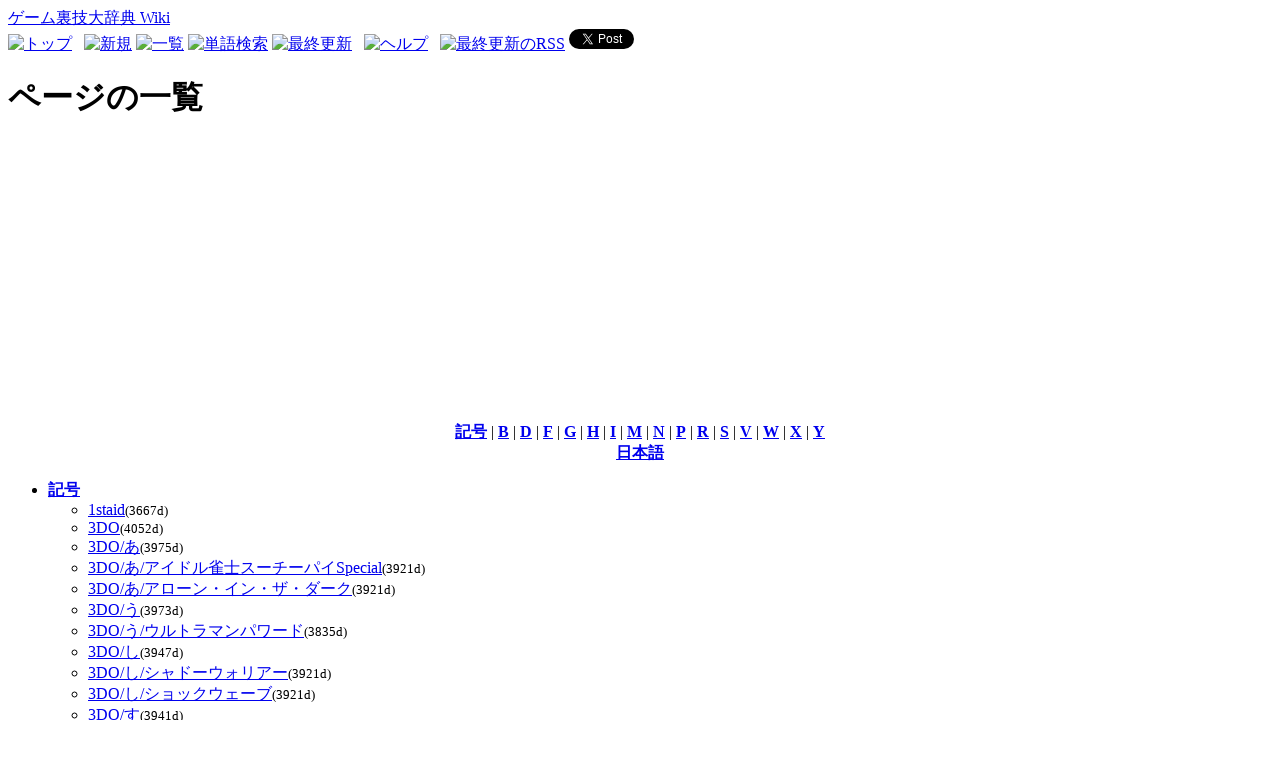

--- FILE ---
content_type: text/html; charset=UTF-8
request_url: http://urawazagame.com/index.php?cmd=list
body_size: 581031
content:
<?xml version="1.0" encoding="UTF-8" ?>
<!DOCTYPE html PUBLIC "-//W3C//DTD XHTML 1.1//EN" "http://www.w3.org/TR/xhtml11/DTD/xhtml11.dtd">
<html xmlns="http://www.w3.org/1999/xhtml" xml:lang="ja">
<head>
 <meta http-equiv="content-type" content="application/xhtml+xml; charset=UTF-8" />
 <meta http-equiv="content-style-type" content="text/css" />
 <meta http-equiv="content-language" content="ja">
  <meta name="robots" content="NOINDEX,NOFOLLOW" /> 
 <title>ページの一覧 - ゲーム裏技大辞典 Wiki</title>

 <link rel="SHORTCUT ICON" href="image/favicon.ico" />
 <link rel="stylesheet" href="skin/180wiki.css" title="180wiki" type="text/css" charset="utf-8" />
 <link rel="alternate" type="application/rss+xml" title="RSS" href="http://urawazagame.com/index.php?cmd=rss" />

 

<!-- ■BEGIN google Analytics tarckingcode -->
<script>
  (function(i,s,o,g,r,a,m){i['GoogleAnalyticsObject']=r;i[r]=i[r]||function(){
  (i[r].q=i[r].q||[]).push(arguments)},i[r].l=1*new Date();a=s.createElement(o),
  m=s.getElementsByTagName(o)[0];a.async=1;a.src=g;m.parentNode.insertBefore(a,m)
  })(window,document,'script','//www.google-analytics.com/analytics.js','ga');

  ga('create', 'UA-20587766-13', 'auto');
  ga('send', 'pageview');

</script>
<!-- □END google Analytics tarckingcode -->

<!--■BEGIN google auto adsense code -->
<script data-ad-client="ca-pub-3763007466443583" async src="https://pagead2.googlesyndication.com/pagead/js/adsbygoogle.js"></script>
<!--□END google auto adsense code -->

</head>
<body>
<div id="wrapper"><!-- ■BEGIN id:wrapper -->
<!-- ◆ Header ◆ ========================================================== -->
<div id="header">
<div id="logo"><a href="http://urawazagame.com/index.php?%E3%83%88%E3%83%83%E3%83%97%E3%83%9A%E3%83%BC%E3%82%B8">ゲーム裏技大辞典 Wiki</a></div>
</div>

<!-- ◆ Content ◆ ========================================================= -->
<div id="main"><!-- ■BEGIN id:main -->
<div id="wrap_content"><!-- ■BEGIN id:wrap_content -->

<!-- ◆ anchor ◆ -->
<div id="navigator"></div>

<!-- ◆ Toolbar ◆ -->
<!-- ■BEGIN id:toolbar -->
<div id="toolbar">
 <a href="http://urawazagame.com/index.php?%E3%83%88%E3%83%83%E3%83%97%E3%83%9A%E3%83%BC%E3%82%B8"><img src="image/top.png" width="20" height="20" alt="トップ" title="トップ" /></a>
 &nbsp;
	<a href="http://urawazagame.com/index.php?plugin=newpage&amp;refer="><img src="image/new.png" width="20" height="20" alt="新規" title="新規" /></a> <a href="http://urawazagame.com/index.php?cmd=list"><img src="image/list.png" width="20" height="20" alt="一覧" title="一覧" /></a> <a href="http://urawazagame.com/index.php?cmd=search"><img src="image/search.png" width="20" height="20" alt="単語検索" title="単語検索" /></a> <a href="http://urawazagame.com/index.php?RecentChanges"><img src="image/recentchanges.png" width="20" height="20" alt="最終更新" title="最終更新" /></a> &nbsp; <a href="http://urawazagame.com/index.php?Help"><img src="image/help.png" width="20" height="20" alt="ヘルプ" title="ヘルプ" /></a> &nbsp; <a href="http://urawazagame.com/index.php?cmd=rss&amp;ver=1.0"><img src="image/rss.png" width="36" height="14" alt="最終更新のRSS" title="最終更新のRSS" /></a>
<!-- ■BEGIN social button -->
<a href="https://twitter.com/share" class="twitter-share-button" data-via="soltypig">Tweet</a>
<script>!function(d,s,id){var js,fjs=d.getElementsByTagName(s)[0],p=/^http:/.test(d.location)?'http':'https';if(!d.getElementById(id)){js=d.createElement(s);js.id=id;js.src=p+'://platform.twitter.com/widgets.js';fjs.parentNode.insertBefore(js,fjs);}}(document, 'script', 'twitter-wjs');</script>

<!-- +1 ボタン を表示したい位置に次のタグを貼り付けてください。 -->
<div class="g-plusone" data-size="medium" data-href="http://urawazagame.com/index.php?%E3%83%88%E3%83%83%E3%83%97%E3%83%9A%E3%83%BC%E3%82%B8"></div>
<!-- □END social button -->

</div><!-- □END id:toolbar -->

<div id="content"><!-- ■BEGIN id:content -->
<h1 class="title">ページの一覧</h1>
<!-- □END id:lastmodified -->
<div id="topicpath"><!-- ■BEGIN id:topicpath -->

<!-- ■BEGIN google adsense top -->
<script async src="https://pagead2.googlesyndication.com/pagead/js/adsbygoogle.js"></script>
<!-- urawazadaijiten_main -->
<ins class="adsbygoogle"
     style="display:block"
     data-ad-client="ca-pub-3763007466443583"
     data-ad-slot="6958842607"
     data-ad-format="auto"></ins>
<script>
     (adsbygoogle = window.adsbygoogle || []).push({});
</script>
<!-- □END google adsense top -->

</div><!-- □END id:topicpath -->
<div id="body"><!-- ■BEGIN id:body -->
<div id="top" style="text-align:center">
<a id="top_1" href="#head_1"><strong>記号</strong></a> | 
<a id="top_2" href="#head_2"><strong>B</strong></a> | 
<a id="top_3" href="#head_3"><strong>D</strong></a> | 
<a id="top_4" href="#head_4"><strong>F</strong></a> | 
<a id="top_5" href="#head_5"><strong>G</strong></a> | 
<a id="top_6" href="#head_6"><strong>H</strong></a> | 
<a id="top_7" href="#head_7"><strong>I</strong></a> | 
<a id="top_8" href="#head_8"><strong>M</strong></a> | 
<a id="top_9" href="#head_9"><strong>N</strong></a> | 
<a id="top_10" href="#head_10"><strong>P</strong></a> | 
<a id="top_11" href="#head_11"><strong>R</strong></a> | 
<a id="top_12" href="#head_12"><strong>S</strong></a> | 
<a id="top_13" href="#head_13"><strong>V</strong></a> | 
<a id="top_14" href="#head_14"><strong>W</strong></a> | 
<a id="top_15" href="#head_15"><strong>X</strong></a> | 
<a id="top_16" href="#head_16"><strong>Y</strong></a>
<br /><a id="top_17" href="#head_17"><strong>日本語</strong></a>
</div>
<ul>
 <li><a id="head_1" href="#top_1"><strong>記号</strong></a>
  <ul>
   <li><a href="http://urawazagame.com/index.php?1staid">1staid</a><small>(3667d)</small></li>
   <li><a href="http://urawazagame.com/index.php?3DO">3DO</a><small>(4052d)</small></li>
   <li><a href="http://urawazagame.com/index.php?3DO%2F%E3%81%82">3DO/あ</a><small>(3975d)</small></li>
   <li><a href="http://urawazagame.com/index.php?3DO%2F%E3%81%82%2F%E3%82%A2%E3%82%A4%E3%83%89%E3%83%AB%E9%9B%80%E5%A3%AB%E3%82%B9%E3%83%BC%E3%83%81%E3%83%BC%E3%83%91%E3%82%A4Special">3DO/あ/アイドル雀士スーチーパイSpecial</a><small>(3921d)</small></li>
   <li><a href="http://urawazagame.com/index.php?3DO%2F%E3%81%82%2F%E3%82%A2%E3%83%AD%E3%83%BC%E3%83%B3%E3%83%BB%E3%82%A4%E3%83%B3%E3%83%BB%E3%82%B6%E3%83%BB%E3%83%80%E3%83%BC%E3%82%AF">3DO/あ/アローン・イン・ザ・ダーク</a><small>(3921d)</small></li>
   <li><a href="http://urawazagame.com/index.php?3DO%2F%E3%81%86">3DO/う</a><small>(3973d)</small></li>
   <li><a href="http://urawazagame.com/index.php?3DO%2F%E3%81%86%2F%E3%82%A6%E3%83%AB%E3%83%88%E3%83%A9%E3%83%9E%E3%83%B3%E3%83%91%E3%83%AF%E3%83%BC%E3%83%89">3DO/う/ウルトラマンパワード</a><small>(3835d)</small></li>
   <li><a href="http://urawazagame.com/index.php?3DO%2F%E3%81%97">3DO/し</a><small>(3947d)</small></li>
   <li><a href="http://urawazagame.com/index.php?3DO%2F%E3%81%97%2F%E3%82%B7%E3%83%A3%E3%83%89%E3%83%BC%E3%82%A6%E3%82%A9%E3%83%AA%E3%82%A2%E3%83%BC">3DO/し/シャドーウォリアー</a><small>(3921d)</small></li>
   <li><a href="http://urawazagame.com/index.php?3DO%2F%E3%81%97%2F%E3%82%B7%E3%83%A7%E3%83%83%E3%82%AF%E3%82%A6%E3%82%A7%E3%83%BC%E3%83%96">3DO/し/ショックウェーブ</a><small>(3921d)</small></li>
   <li><a href="http://urawazagame.com/index.php?3DO%2F%E3%81%99">3DO/す</a><small>(3941d)</small></li>
   <li><a href="http://urawazagame.com/index.php?3DO%2F%E3%81%99%2F%E3%82%B9%E3%82%BF%E3%83%BC%E3%83%96%E3%83%AC%E3%83%BC%E3%83%89">3DO/す/スターブレード</a><small>(3921d)</small></li>
   <li><a href="http://urawazagame.com/index.php?3DO%2F%E3%81%99%2F%E3%82%B9%E3%83%86%E3%83%A97">3DO/す/ステラ7</a><small>(3921d)</small></li>
   <li><a href="http://urawazagame.com/index.php?3DO%2F%E3%81%99%2F%E3%82%B9%E3%83%BC%E3%83%91%E3%83%BC%E3%82%B9%E3%83%88%E3%83%AA%E3%83%BC%E3%83%88%E3%83%95%E3%82%A1%E3%82%A4%E3%82%BF%E3%83%BCIIX">3DO/す/スーパーストリートファイターIIX</a><small>(3921d)</small></li>
   <li><a href="http://urawazagame.com/index.php?3DO%2F%E3%81%99%2F%E3%82%B9%E3%83%BC%E3%83%91%E3%83%BC%E3%83%BB%E3%82%A6%E3%82%A3%E3%83%B3%E3%82%B0%E3%82%B3%E3%83%9E%E3%83%B3%E3%83%80%E3%83%BC">3DO/す/スーパー・ウィングコマンダー</a><small>(3921d)</small></li>
   <li><a href="http://urawazagame.com/index.php?3DO%2F%E3%81%9D">3DO/そ</a><small>(3939d)</small></li>
   <li><a href="http://urawazagame.com/index.php?3DO%2F%E3%81%9D%2F%E5%8D%92%E6%A5%AD%20FINAL">3DO/そ/卒業 FINAL</a><small>(3921d)</small></li>
   <li><a href="http://urawazagame.com/index.php?3DO%2F%E3%81%A8">3DO/と</a><small>(3926d)</small></li>
   <li><a href="http://urawazagame.com/index.php?3DO%2F%E3%81%A8%2F%E3%83%88%E3%83%BC%E3%82%BF%E3%83%AB%E3%82%A8%E3%82%AF%E3%83%AA%E3%83%97%E3%82%B9">3DO/と/トータルエクリプス</a><small>(3921d)</small></li>
   <li><a href="http://urawazagame.com/index.php?3DO%2F%E3%81%A8%2F%E3%83%89%E3%83%A9%E3%82%B4%E3%83%B3%E3%82%BA%E3%83%BB%E3%83%AC%E3%82%A2">3DO/と/ドラゴンズ・レア</a><small>(3921d)</small></li>
   <li><a href="http://urawazagame.com/index.php?3DO%2F%E3%81%AF">3DO/は</a><small>(3918d)</small></li>
   <li><a href="http://urawazagame.com/index.php?3DO%2F%E3%81%AF%2F%E3%83%90%E3%83%BC%E3%83%81%E3%83%A3%E3%83%AB%E3%83%BB%E3%83%9B%E3%83%A9%E3%83%BC">3DO/は/バーチャル・ホラー</a><small>(3919d)</small></li>
   <li><a href="http://urawazagame.com/index.php?3DO%2F%E3%81%AF%2F%E3%83%90%E3%83%BC%E3%83%8B%E3%83%B3%E3%82%B0%E3%82%BD%E3%83%AB%E3%82%B8%E3%83%A3%E3%83%BC">3DO/は/バーニングソルジャー</a><small>(3919d)</small></li>
   <li><a href="http://urawazagame.com/index.php?3DO%2F%E3%81%AF%2F%E3%83%91%E3%82%BF%E3%83%B3%E3%82%AF">3DO/は/パタンク</a><small>(3919d)</small></li>
   <li><a href="http://urawazagame.com/index.php?3DO%2F%E3%81%AF%2F%E3%83%91%E3%83%AF%E3%83%BC%E3%82%BA%E3%83%BB%E3%82%AD%E3%83%B3%E3%82%B0%E3%83%80%E3%83%A0">3DO/は/パワーズ・キングダム</a><small>(3918d)</small></li>
   <li><a href="http://urawazagame.com/index.php?3DO%2F%E3%81%B8">3DO/へ</a><small>(3894d)</small></li>
   <li><a href="http://urawazagame.com/index.php?3DO%2F%E3%81%B8%2F%E3%83%99%E3%83%AB%E3%82%BC%E3%83%AA%E3%82%AA%E3%83%B3">3DO/へ/ベルゼリオン</a><small>(3894d)</small></li>
   <li><a href="http://urawazagame.com/index.php?3DO%2F%E3%81%BB">3DO/ほ</a><small>(3893d)</small></li>
   <li><a href="http://urawazagame.com/index.php?3DO%2F%E3%81%BB%2F%E3%83%9D%E3%83%AA%E3%82%B9%E3%83%8E%E3%83%BC%E3%83%84%E3%80%80%E3%83%91%E3%82%A4%E3%83%AD%E3%83%83%E3%83%88%E3%83%87%E3%82%A3%E3%82%B9%E3%82%AF">3DO/ほ/ポリスノーツ　パイロットディスク</a><small>(3893d)</small></li>
   <li><a href="http://urawazagame.com/index.php?3DO%2F%E3%81%BE">3DO/ま</a><small>(3891d)</small></li>
   <li><a href="http://urawazagame.com/index.php?3DO%2F%E3%81%BE%2F%E3%83%9E%E3%82%B9%E3%82%BF%E3%83%BC%E3%82%BA%E3%80%80%E9%81%99%E3%81%8B%E3%81%AA%E3%82%8B%E3%82%AA%E3%83%BC%E3%82%AC%E3%82%B9%E3%82%BF3">3DO/ま/マスターズ　遙かなるオーガスタ3</a><small>(3891d)</small></li>
   <li><a href="http://urawazagame.com/index.php?3DO%2F%E3%82%8D">3DO/ろ</a><small>(3872d)</small></li>
   <li><a href="http://urawazagame.com/index.php?3DO%2F%E3%82%8D%2F%E3%83%AD%E3%83%BC%E3%83%89%E3%83%A9%E3%83%83%E3%82%B7%E3%83%A5">3DO/ろ/ロードラッシュ</a><small>(3872d)</small></li>
   <li><a href="http://urawazagame.com/index.php?3DO%2F%E8%8B%B1%E6%95%B0">3DO/英数</a><small>(3948d)</small></li>
   <li><a href="http://urawazagame.com/index.php?3DO%2F%E8%8B%B1%E6%95%B0%2FAD%EF%BC%86D%E3%80%80%E3%83%AD%E3%82%B9%E3%83%88%E3%83%80%E3%83%B3%E3%82%B8%E3%83%A7%E3%83%B3">3DO/英数/AD＆D　ロストダンジョン</a><small>(3921d)</small></li>
   <li><a href="http://urawazagame.com/index.php?3DO%2F%E8%8B%B1%E6%95%B0%2FJ%E3%83%AA%E3%83%BC%E3%82%B0%20%E3%83%90%E3%83%BC%E3%83%81%E3%83%A3%E3%83%AB%E3%82%B9%E3%82%BF%E3%82%B8%E3%82%A2%E3%83%A0">3DO/英数/Jリーグ バーチャルスタジアム</a><small>(3921d)</small></li>
   <li><a href="http://urawazagame.com/index.php?3DS">3DS</a><small>(4052d)</small></li>
  </ul>
 </li>
 <li><a id="head_2" href="#top_2"><strong>B</strong></a>
  <ul>
   <li><a href="http://urawazagame.com/index.php?BracketName">BracketName</a><small>(4054d)</small></li>
  </ul>
 </li>
 <li><a id="head_3" href="#top_3"><strong>D</strong></a>
  <ul>
   <li><a href="http://urawazagame.com/index.php?DC">DC</a><small>(4052d)</small></li>
  </ul>
 </li>
 <li><a id="head_4" href="#top_4"><strong>F</strong></a>
  <ul>
   <li><a href="http://urawazagame.com/index.php?FC">FC</a><small>(4052d)</small></li>
   <li><a href="http://urawazagame.com/index.php?FC%2F%E3%81%82">FC/あ</a><small>(3984d)</small></li>
   <li><a href="http://urawazagame.com/index.php?FC%2F%E3%81%82%2F%E3%82%A2%E3%82%A4%E3%82%AE%E3%83%BC%E3%83%8A%E3%81%AE%E4%BA%88%E8%A8%80">FC/あ/アイギーナの予言</a><small>(3920d)</small></li>
   <li><a href="http://urawazagame.com/index.php?FC%2F%E3%81%82%2F%E3%82%A2%E3%82%A4%E3%82%B9%E3%83%9B%E3%83%83%E3%82%B1%E3%83%BC">FC/あ/アイスホッケー</a><small>(3920d)</small></li>
   <li><a href="http://urawazagame.com/index.php?FC%2F%E3%81%82%2F%E3%82%A2%E3%82%A4%E3%83%89%E3%83%AB%E5%85%AB%E7%8A%AC%E4%BC%9D">FC/あ/アイドル八犬伝</a><small>(3920d)</small></li>
   <li><a href="http://urawazagame.com/index.php?FC%2F%E3%81%82%2F%E3%82%A2%E3%82%B9%E3%83%94%E3%83%83%E3%82%AF">FC/あ/アスピック</a><small>(3920d)</small></li>
   <li><a href="http://urawazagame.com/index.php?FC%2F%E3%81%82%2F%E3%82%A2%E3%82%BF%E3%83%83%E3%82%AF%E3%82%A2%E3%83%8B%E3%83%9E%E3%83%AB%E5%AD%A6%E5%9C%92">FC/あ/アタックアニマル学園</a><small>(3920d)</small></li>
   <li><a href="http://urawazagame.com/index.php?FC%2F%E3%81%82%2F%E3%82%A2%E3%83%83%E3%83%97%E3%83%AB%E3%82%BF%E3%82%A6%E3%83%B3%E7%89%A9%E8%AA%9E">FC/あ/アップルタウン物語</a><small>(3920d)</small></li>
   <li><a href="http://urawazagame.com/index.php?FC%2F%E3%81%82%2F%E3%82%A2%E3%83%88%E3%83%A9%E3%83%B3%E3%83%81%E3%82%B9%E3%81%AE%E8%AC%8E">FC/あ/アトランチスの謎</a><small>(3920d)</small></li>
   <li><a href="http://urawazagame.com/index.php?FC%2F%E3%81%82%2F%E3%82%A2%E3%83%89%E3%83%99%E3%83%B3%E3%83%81%E3%83%A3%E3%83%BC%E3%82%BA%E3%80%80%E3%82%AA%E3%83%96%E3%80%80%E3%83%AD%E3%83%AD">FC/あ/アドベンチャーズ　オブ　ロロ</a><small>(3920d)</small></li>
   <li><a href="http://urawazagame.com/index.php?FC%2F%E3%81%82%2F%E3%82%A2%E3%83%89%E3%83%99%E3%83%B3%E3%83%81%E3%83%A3%E3%83%BC%E3%82%BA%E3%80%80%E3%82%AA%E3%83%96%E3%80%80%E3%83%AD%E3%83%ADII">FC/あ/アドベンチャーズ　オブ　ロロII</a><small>(3920d)</small></li>
   <li><a href="http://urawazagame.com/index.php?FC%2F%E3%81%82%2F%E3%82%A2%E3%83%90%E3%83%89%E3%83%83%E3%82%AF%E3%82%B9">FC/あ/アバドックス</a><small>(3920d)</small></li>
   <li><a href="http://urawazagame.com/index.php?FC%2F%E3%81%82%2F%E3%82%A2%E3%83%95%E3%82%BF%E3%83%BC%E3%83%90%E3%83%BC%E3%83%8A%E3%83%BC">FC/あ/アフターバーナー</a><small>(3920d)</small></li>
   <li><a href="http://urawazagame.com/index.php?FC%2F%E3%81%82%2F%E3%82%A2%E3%83%A1%E3%83%AA%E3%82%AB%E3%83%B3%E3%83%89%E3%83%AA%E3%83%BC%E3%83%A0">FC/あ/アメリカンドリーム</a><small>(3920d)</small></li>
   <li><a href="http://urawazagame.com/index.php?FC%2F%E3%81%82%2F%E3%82%A2%E3%83%A1%E3%83%AA%E3%82%AB%E6%A8%AA%E6%96%AD%E3%82%A6%E3%83%AB%E3%83%88%E3%83%A9%E3%82%AF%E3%82%A4%E3%82%BA">FC/あ/アメリカ横断ウルトラクイズ</a><small>(3920d)</small></li>
   <li><a href="http://urawazagame.com/index.php?FC%2F%E3%81%82%2F%E3%82%A2%E3%83%AB%E3%82%AB%E3%83%8E%E3%82%A4%E3%83%89">FC/あ/アルカノイド</a><small>(3920d)</small></li>
   <li><a href="http://urawazagame.com/index.php?FC%2F%E3%81%82%2F%E3%82%A2%E3%83%AB%E3%82%AB%E3%83%8E%E3%82%A4%E3%83%89II">FC/あ/アルカノイドII</a><small>(3920d)</small></li>
   <li><a href="http://urawazagame.com/index.php?FC%2F%E3%81%82%2F%E3%82%A2%E3%83%AB%E3%82%B4%E3%82%B9%E3%81%AE%E6%88%A6%E5%A3%AB">FC/あ/アルゴスの戦士</a><small>(3920d)</small></li>
   <li><a href="http://urawazagame.com/index.php?FC%2F%E3%81%82%2F%E3%82%A2%E3%83%AB%E3%83%9E%E3%83%8A%E3%81%AE%E5%A5%87%E8%B7%A1">FC/あ/アルマナの奇跡</a><small>(3920d)</small></li>
   <li><a href="http://urawazagame.com/index.php?FC%2F%E3%81%82%2F%E3%82%A2%E3%83%BC%E3%82%AC%E3%82%B9">FC/あ/アーガス</a><small>(3920d)</small></li>
   <li><a href="http://urawazagame.com/index.php?FC%2F%E3%81%82%2F%E3%82%A2%E3%83%BC%E3%82%AF%E3%83%86%E3%82%A3%E3%83%83%E3%82%AF">FC/あ/アークティック</a><small>(3920d)</small></li>
   <li><a href="http://urawazagame.com/index.php?FC%2F%E3%81%82%2F%E3%82%A2%E3%83%BC%E3%83%90%E3%83%B3%E3%83%81%E3%83%A3%E3%83%B3%E3%83%94%E3%82%AA%E3%83%B3">FC/あ/アーバンチャンピオン</a><small>(3920d)</small></li>
   <li><a href="http://urawazagame.com/index.php?FC%2F%E3%81%82%2F%E6%82%AA%E9%AD%94%E3%81%8F%E3%82%93%E3%80%80%E9%AD%94%E7%95%8C%E3%81%AE%E7%BD%A0">FC/あ/悪魔くん　魔界の罠</a><small>(3920d)</small></li>
   <li><a href="http://urawazagame.com/index.php?FC%2F%E3%81%82%2F%E6%82%AA%E9%AD%94%E5%9F%8E%E3%83%89%E3%83%A9%E3%82%AD%E3%83%A5%E3%83%A9">FC/あ/悪魔城ドラキュラ</a><small>(3920d)</small></li>
   <li><a href="http://urawazagame.com/index.php?FC%2F%E3%81%82%2F%E6%82%AA%E9%AD%94%E5%9F%8E%E4%BC%9D%E8%AA%AC">FC/あ/悪魔城伝説</a><small>(3920d)</small></li>
   <li><a href="http://urawazagame.com/index.php?FC%2F%E3%81%82%2F%E6%84%9B%E6%88%A6%E5%A3%AB%E3%83%8B%E3%82%B3%E3%83%AB">FC/あ/愛戦士ニコル</a><small>(3920d)</small></li>
   <li><a href="http://urawazagame.com/index.php?FC%2F%E3%81%82%2F%E6%9A%B4%E3%82%8C%E3%82%93%E5%9D%8A%E5%A4%A9%E7%8B%97">FC/あ/暴れん坊天狗</a><small>(3920d)</small></li>
   <li><a href="http://urawazagame.com/index.php?FC%2F%E3%81%84">FC/い</a><small>(3984d)</small></li>
   <li><a href="http://urawazagame.com/index.php?FC%2F%E3%81%84%2F%E3%81%84%E3%81%8D%E3%81%AA%E3%82%8A%E3%83%9F%E3%83%A5%E3%83%BC%E3%82%B8%E3%82%B7%E3%83%A3%E3%83%B3">FC/い/いきなりミュージシャン</a><small>(3920d)</small></li>
   <li><a href="http://urawazagame.com/index.php?FC%2F%E3%81%84%2F%E3%81%84%E3%81%91%E3%81%84%E3%81%91%E7%86%B1%E8%A1%80%E3%83%9B%E3%83%83%E3%82%B1%E3%83%BC%E9%83%A8%E3%80%80%E3%81%99%E3%81%B9%E3%81%A3%E3%81%A6%E3%81%93%E3%82%8D%E3%82%93%E3%81%A7%E5%A4%A7%E4%B9%B1%E9%97%98">FC/い/いけいけ熱血ホッケー部　すべってころんで大乱闘</a><small>(3920d)</small></li>
   <li><a href="http://urawazagame.com/index.php?FC%2F%E3%81%84%2F%E3%81%84%E3%81%9F%E3%81%A0%E3%81%8D%E3%82%B9%E3%83%88%E3%83%AA%E3%83%BC%E3%83%88">FC/い/いただきストリート</a><small>(3920d)</small></li>
   <li><a href="http://urawazagame.com/index.php?FC%2F%E3%81%84%2F%E3%81%84%E3%81%A3%E3%81%8D">FC/い/いっき</a><small>(3920d)</small></li>
   <li><a href="http://urawazagame.com/index.php?FC%2F%E3%81%84%2F%E3%82%A4%E3%83%A1%E3%83%BC%E3%82%B8%E3%83%95%E3%82%A1%E3%82%A4%E3%83%88">FC/い/イメージファイト</a><small>(3920d)</small></li>
   <li><a href="http://urawazagame.com/index.php?FC%2F%E3%81%84%2F%E3%82%A4%E3%83%B3%E3%82%BB%E3%82%AF%E3%82%BF%E3%83%BCX">FC/い/インセクターX</a><small>(3920d)</small></li>
   <li><a href="http://urawazagame.com/index.php?FC%2F%E3%81%84%2F%E3%82%A4%E3%83%B3%E3%83%89%E3%83%A9%E3%81%AE%E5%85%89">FC/い/インドラの光</a><small>(3920d)</small></li>
   <li><a href="http://urawazagame.com/index.php?FC%2F%E3%81%84%2F%E3%82%A4%E3%83%BC%E3%82%B9II">FC/い/イースII</a><small>(3920d)</small></li>
   <li><a href="http://urawazagame.com/index.php?FC%2F%E3%81%84%2F%E4%BA%95%E5%87%BA%E6%B4%8B%E4%BB%8B%E3%81%AE%E5%AE%9F%E6%88%A6%E9%BA%BB%E9%9B%80">FC/い/井出洋介の実戦麻雀</a><small>(3920d)</small></li>
   <li><a href="http://urawazagame.com/index.php?FC%2F%E3%81%84%2F%E4%BA%95%E5%B4%8E%E8%84%A9%E4%BA%94%E9%83%8E%E3%81%AE%E7%AB%B6%E9%A6%AC%E5%BF%85%E5%8B%9D%E5%AD%A6">FC/い/井崎脩五郎の競馬必勝学</a><small>(3920d)</small></li>
   <li><a href="http://urawazagame.com/index.php?FC%2F%E3%81%84%2F%E5%9B%B2%E7%A2%81">FC/い/囲碁</a><small>(3920d)</small></li>
   <li><a href="http://urawazagame.com/index.php?FC%2F%E3%81%84%2F%E6%80%92">FC/い/怒</a><small>(3920d)</small></li>
   <li><a href="http://urawazagame.com/index.php?FC%2F%E3%81%84%2F%E6%80%92II">FC/い/怒II</a><small>(3920d)</small></li>
   <li><a href="http://urawazagame.com/index.php?FC%2F%E3%81%84%2F%E7%B6%AD%E6%96%B0%E3%81%AE%E5%B5%90">FC/い/維新の嵐</a><small>(3920d)</small></li>
   <li><a href="http://urawazagame.com/index.php?FC%2F%E3%81%86">FC/う</a><small>(4051d)</small></li>
   <li><a href="http://urawazagame.com/index.php?FC%2F%E3%81%86%2F%E3%81%86%E3%81%A3%E3%81%A7%E3%81%84%E3%81%BD%E3%81%93">FC/う/うっでいぽこ</a><small>(3920d)</small></li>
   <li><a href="http://urawazagame.com/index.php?FC%2F%E3%81%86%2F%E3%81%86%E3%82%8B%E6%98%9F%E3%82%84%E3%81%A4%E3%82%89%20%E3%83%A9%E3%83%A0%E3%81%AE%E3%82%A6%E3%82%A7%E3%83%87%E3%82%A3%E3%83%B3%E3%82%B0%E3%83%99%E3%83%AB">FC/う/うる星やつら ラムのウェディングベル</a><small>(3920d)</small></li>
   <li><a href="http://urawazagame.com/index.php?FC%2F%E3%81%86%2F%E3%82%A6%E3%82%A3%E3%82%B6%E3%83%BC%E3%83%89%E3%83%AA%E3%82%A3">FC/う/ウィザードリィ</a><small>(3920d)</small></li>
   <li><a href="http://urawazagame.com/index.php?FC%2F%E3%81%86%2F%E3%82%A6%E3%82%A3%E3%82%B6%E3%83%BC%E3%83%89%E3%83%AA%E3%82%A3II">FC/う/ウィザードリィII</a><small>(3920d)</small></li>
   <li><a href="http://urawazagame.com/index.php?FC%2F%E3%81%86%2F%E3%82%A6%E3%82%A3%E3%82%B6%E3%83%BC%E3%83%89%E3%83%AA%E3%82%A3III">FC/う/ウィザードリィIII</a><small>(3920d)</small></li>
   <li><a href="http://urawazagame.com/index.php?FC%2F%E3%81%86%2F%E3%82%A6%E3%82%A3%E3%83%8A%E3%83%BC%E3%82%BA%E3%82%AB%E3%83%83%E3%83%97">FC/う/ウィナーズカップ</a><small>(3920d)</small></li>
   <li><a href="http://urawazagame.com/index.php?FC%2F%E3%81%86%2F%E3%82%A6%E3%82%A3%E3%83%B3%E3%82%BF%E3%83%BC%E3%82%B2%E3%83%BC%E3%83%A0%E3%82%BA">FC/う/ウィンターゲームズ</a><small>(3920d)</small></li>
   <li><a href="http://urawazagame.com/index.php?FC%2F%E3%81%86%2F%E3%82%A6%E3%83%AB%E3%83%86%E3%82%A3%E3%83%9E%E3%80%80%E6%81%90%E6%80%96%E3%81%AE%E3%82%A8%E3%82%AF%E3%82%BD%E3%83%80%E3%82%B9">FC/う/ウルティマ　恐怖のエクソダス</a><small>(3920d)</small></li>
   <li><a href="http://urawazagame.com/index.php?FC%2F%E3%81%86%2F%E3%82%A6%E3%83%AB%E3%83%86%E3%82%A3%E3%83%9E%E3%80%80%E8%81%96%E8%80%85%E3%81%B8%E3%81%AE%E9%81%93">FC/う/ウルティマ　聖者への道</a><small>(3920d)</small></li>
   <li><a href="http://urawazagame.com/index.php?FC%2F%E3%81%86%2F%E3%82%A6%E3%83%AB%E3%83%88%E3%83%A9%E3%83%9E%E3%83%B3">FC/う/ウルトラマン</a><small>(3920d)</small></li>
   <li><a href="http://urawazagame.com/index.php?FC%2F%E3%81%86%2F%E3%82%A6%E3%83%AB%E3%83%88%E3%83%A9%E3%83%9E%E3%83%B3%E5%80%B6%E6%A5%BD%E9%83%A82">FC/う/ウルトラマン倶楽部2</a><small>(3920d)</small></li>
   <li><a href="http://urawazagame.com/index.php?FC%2F%E3%81%86%2F%E3%82%A6%E3%83%AB%E3%83%88%E3%83%A9%E3%83%9E%E3%83%B3%E5%80%B6%E6%A5%BD%E9%83%A83">FC/う/ウルトラマン倶楽部3</a><small>(3920d)</small></li>
   <li><a href="http://urawazagame.com/index.php?FC%2F%E3%81%86%2F%E3%82%A6%E3%83%AB%E3%83%88%E3%83%A9%E3%83%9E%E3%83%B3%E5%80%B6%E6%A5%BD%E9%83%A8%E3%80%80%E6%80%AA%E7%8D%A3%E5%A4%A7%E6%B1%BA%E6%88%A6%EF%BC%81">FC/う/ウルトラマン倶楽部　怪獣大決戦！</a><small>(3920d)</small></li>
   <li><a href="http://urawazagame.com/index.php?FC%2F%E3%81%86%2F%E4%BC%9D%E6%9F%93%E3%82%8B%E3%82%93%E3%81%A7%E3%81%99%E3%80%82">FC/う/伝染るんです。</a><small>(3920d)</small></li>
   <li><a href="http://urawazagame.com/index.php?FC%2F%E3%81%86%2F%E5%AE%87%E5%AE%99%E8%AD%A6%E5%82%99%E9%9A%8A">FC/う/宇宙警備隊</a><small>(3920d)</small></li>
   <li><a href="http://urawazagame.com/index.php?FC%2F%E3%81%88">FC/え</a><small>(4050d)</small></li>
   <li><a href="http://urawazagame.com/index.php?FC%2F%E3%81%88%2F%E3%82%A8%E3%82%A2%E3%83%95%E3%83%83%E3%83%88">FC/え/エアフット</a><small>(3920d)</small></li>
   <li><a href="http://urawazagame.com/index.php?FC%2F%E3%81%88%2F%E3%82%A8%E3%82%A2%E3%83%BC%E3%82%A6%E3%83%AB%E3%83%95">FC/え/エアーウルフ</a><small>(3920d)</small></li>
   <li><a href="http://urawazagame.com/index.php?FC%2F%E3%81%88%2F%E3%82%A8%E3%82%A2%E3%83%BC%E3%83%BB%E3%83%95%E3%82%A9%E3%83%BC%E3%83%88%E3%83%AC%E3%82%B9">FC/え/エアー・フォートレス</a><small>(3920d)</small></li>
   <li><a href="http://urawazagame.com/index.php?FC%2F%E3%81%88%2F%E3%82%A8%E3%82%A4%E3%83%88%E3%82%A2%E3%82%A4%E3%82%BA">FC/え/エイトアイズ</a><small>(3920d)</small></li>
   <li><a href="http://urawazagame.com/index.php?FC%2F%E3%81%88%2F%E3%82%A8%E3%82%A4%E3%83%AA%E3%82%A2%E3%83%B3%E3%82%B7%E3%83%B3%E3%83%89%E3%83%AD%E3%83%BC%E3%83%A0">FC/え/エイリアンシンドローム</a><small>(3920d)</small></li>
   <li><a href="http://urawazagame.com/index.php?FC%2F%E3%81%88%2F%E3%82%A8%E3%82%AD%E3%82%B5%E3%82%A4%E3%83%86%E3%82%A3%E3%83%B3%E3%82%B0%E3%83%99%E3%83%BC%E3%82%B9%E3%83%9C%E3%83%BC%E3%83%AB">FC/え/エキサイティングベースボール</a><small>(3920d)</small></li>
   <li><a href="http://urawazagame.com/index.php?FC%2F%E3%81%88%2F%E3%82%A8%E3%82%AD%E3%82%B5%E3%82%A4%E3%83%86%E3%82%A3%E3%83%B3%E3%82%B0%E3%83%9C%E3%82%AF%E3%82%B7%E3%83%B3%E3%82%B0">FC/え/エキサイティングボクシング</a><small>(3920d)</small></li>
   <li><a href="http://urawazagame.com/index.php?FC%2F%E3%81%88%2F%E3%82%A8%E3%82%AD%E3%82%B5%E3%82%A4%E3%83%88%E3%83%90%E3%82%A4%E3%82%AF">FC/え/エキサイトバイク</a><small>(3920d)</small></li>
   <li><a href="http://urawazagame.com/index.php?FC%2F%E3%81%88%2F%E3%82%A8%E3%82%B8%E3%83%97%E3%83%88">FC/え/エジプト</a><small>(3920d)</small></li>
   <li><a href="http://urawazagame.com/index.php?FC%2F%E3%81%88%2F%E3%82%A8%E3%82%B9%E3%83%91%E3%83%BC%E3%83%89%E3%83%AA%E3%83%BC%E3%83%A0">FC/え/エスパードリーム</a><small>(3920d)</small></li>
   <li><a href="http://urawazagame.com/index.php?FC%2F%E3%81%88%2F%E3%82%A8%E3%82%B9%E3%83%91%E3%83%BC%E3%83%89%E3%83%AA%E3%83%BC%E3%83%A02">FC/え/エスパードリーム2</a><small>(3920d)</small></li>
   <li><a href="http://urawazagame.com/index.php?FC%2F%E3%81%88%2F%E3%82%A8%E3%82%B9%E3%83%91%E5%86%92%E9%99%BA%E9%9A%8A">FC/え/エスパ冒険隊</a><small>(3920d)</small></li>
   <li><a href="http://urawazagame.com/index.php?FC%2F%E3%81%88%2F%E3%82%A8%E3%83%83%E3%82%AC%E3%83%BC%E3%83%A9%E3%83%B3%E3%83%89">FC/え/エッガーランド</a><small>(3920d)</small></li>
   <li><a href="http://urawazagame.com/index.php?FC%2F%E3%81%88%2F%E3%82%A8%E3%83%83%E3%82%AC%E3%83%BC%E3%83%A9%E3%83%B3%E3%83%89%E3%80%80%E8%BF%B7%E5%AE%AE%E3%81%AE%E5%BE%A9%E6%B4%BB">FC/え/エッガーランド　迷宮の復活</a><small>(3920d)</small></li>
   <li><a href="http://urawazagame.com/index.php?FC%2F%E3%81%88%2F%E3%82%A8%E3%83%AA%E3%83%A5%E3%82%B7%E3%82%AA%E3%83%B3">FC/え/エリュシオン</a><small>(3920d)</small></li>
   <li><a href="http://urawazagame.com/index.php?FC%2F%E3%81%88%2F%E3%82%A8%E3%83%AC%E3%82%AF%E3%83%88%E3%83%AA%E3%82%B7%E3%83%A3%E3%83%B3">FC/え/エレクトリシャン</a><small>(3920d)</small></li>
   <li><a href="http://urawazagame.com/index.php?FC%2F%E3%81%88%2F%E3%82%A8%E3%83%AC%E3%83%99%E3%83%BC%E3%82%BF%E3%83%BC%E3%82%A2%E3%82%AF%E3%82%B7%E3%83%A7%E3%83%B3">FC/え/エレベーターアクション</a><small>(3920d)</small></li>
   <li><a href="http://urawazagame.com/index.php?FC%2F%E3%81%8A">FC/お</a><small>(4050d)</small></li>
   <li><a href="http://urawazagame.com/index.php?FC%2F%E3%81%8A%2F%E3%81%8A%E3%81%9D%E6%9D%BE%E3%81%8F%E3%82%93">FC/お/おそ松くん</a><small>(3920d)</small></li>
   <li><a href="http://urawazagame.com/index.php?FC%2F%E3%81%8A%2F%E3%81%8A%E3%81%BC%E3%81%A3%E3%81%A1%E3%82%83%E3%81%BE%E3%81%8F%E3%82%93">FC/お/おぼっちゃまくん</a><small>(3920d)</small></li>
   <li><a href="http://urawazagame.com/index.php?FC%2F%E3%81%8A%2F%E3%81%8A%E3%82%82%E3%81%84%E3%81%A3%E3%81%8D%E3%82%8A%E6%8E%A2%E5%81%B5%E5%9B%A3%EF%BC%81%E3%80%80%E8%A6%87%E6%82%AA%E6%80%92%E7%B5%84">FC/お/おもいっきり探偵団！　覇悪怒組</a><small>(3920d)</small></li>
   <li><a href="http://urawazagame.com/index.php?FC%2F%E3%81%8A%2F%E3%82%AA%E3%82%BB%E3%83%AD">FC/お/オセロ</a><small>(3920d)</small></li>
   <li><a href="http://urawazagame.com/index.php?FC%2F%E3%81%8A%2F%E3%82%AA%E3%83%88%E3%83%83%E3%82%AD%E3%83%BC">FC/お/オトッキー</a><small>(3920d)</small></li>
   <li><a href="http://urawazagame.com/index.php?FC%2F%E3%81%8A%2F%E3%82%AA%E3%83%90%E3%82%B1%E3%81%AEQ%E5%A4%AA%E9%83%8E%E3%80%80%E3%83%AF%E3%83%B3%E3%83%AF%E3%83%B3%E3%83%91%E3%83%8B%E3%83%83%E3%82%AF">FC/お/オバケのQ太郎　ワンワンパニック</a><small>(3920d)</small></li>
   <li><a href="http://urawazagame.com/index.php?FC%2F%E3%81%8A%2F%E3%82%AA%E3%83%9B%E3%83%BC%E3%83%84%E3%82%AF%E3%81%AB%E6%B6%88%E3%82%86">FC/お/オホーツクに消ゆ</a><small>(3920d)</small></li>
   <li><a href="http://urawazagame.com/index.php?FC%2F%E3%81%8A%2F%E3%82%AA%E3%83%AA%E3%83%A5%E3%83%B3%E3%83%9D%E3%82%B9%E3%81%AE%E6%88%A6%E3%81%84">FC/お/オリュンポスの戦い</a><small>(3920d)</small></li>
   <li><a href="http://urawazagame.com/index.php?FC%2F%E3%81%8A%2F%E3%82%AA%E3%83%BC%E3%83%90%E3%83%BC%E3%83%9B%E3%83%A9%E3%82%A4%E3%82%BE%E3%83%B3">FC/お/オーバーホライゾン</a><small>(3920d)</small></li>
   <li><a href="http://urawazagame.com/index.php?FC%2F%E3%81%8A%2F%E3%82%AA%E3%83%BC%E3%83%AB1">FC/お/オール1</a><small>(3920d)</small></li>
   <li><a href="http://urawazagame.com/index.php?FC%2F%E3%81%8A%2F%E8%90%BD%E3%81%A3%E3%81%93%E3%81%A8%E3%81%97%E3%83%91%E3%82%BA%E3%83%AB%E3%80%80%E3%81%A8%E3%82%93%E3%81%98%E3%82%83%E3%82%93%EF%BC%81%EF%BC%9F">FC/お/落っことしパズル　とんじゃん！？</a><small>(3920d)</small></li>
   <li><a href="http://urawazagame.com/index.php?FC%2F%E3%81%8B">FC/か</a><small>(3984d)</small></li>
   <li><a href="http://urawazagame.com/index.php?FC%2F%E3%81%8B%2F%E3%81%8B%E3%81%A3%E3%81%A8%E3%81%B3%EF%BC%81%E7%AB%A5%E5%85%90">FC/か/かっとび！童児</a><small>(3920d)</small></li>
   <li><a href="http://urawazagame.com/index.php?FC%2F%E3%81%8B%2F%E3%81%8B%E3%82%89%E3%81%8F%E3%82%8A%E5%89%A3%E8%B1%AA%E4%BC%9D%E3%83%A0%E3%82%B5%E3%82%B7%E3%83%AD%E3%83%BC%E3%83%89%E3%80%80%E3%81%8B%E3%82%89%E3%81%8F%E3%82%8A%E4%BA%BA%E7%96%BE%E8%B5%B0%E3%82%8B">FC/か/からくり剣豪伝ムサシロード　からくり人疾走る</a><small>(3920d)</small></li>
   <li><a href="http://urawazagame.com/index.php?FC%2F%E3%81%8B%2F%E3%81%8C%E3%82%93%E3%81%B0%E3%82%8C%E3%82%B4%E3%82%A8%E3%83%A2%E3%83%B3%E5%A4%96%E4%BC%9D2%E3%80%80%E5%A4%A9%E4%B8%8B%E3%81%AE%E8%B2%A1%E5%AE%9D">FC/か/がんばれゴエモン外伝2　天下の財宝</a><small>(3920d)</small></li>
   <li><a href="http://urawazagame.com/index.php?FC%2F%E3%81%8B%2F%E3%81%8C%E3%82%93%E3%81%B0%E3%82%8C%E3%82%B4%E3%82%A8%E3%83%A2%E3%83%B3%E5%A4%96%E4%BC%9D%E3%80%80%E3%81%8D%E3%81%88%E3%81%9F%E9%BB%84%E9%87%91%E3%82%AD%E3%82%BB%E3%83%AB">FC/か/がんばれゴエモン外伝　きえた黄金キセル</a><small>(3920d)</small></li>
   <li><a href="http://urawazagame.com/index.php?FC%2F%E3%81%8B%2F%E3%81%8C%E3%82%93%E3%81%B0%E3%82%8C%E3%82%B4%E3%82%A8%E3%83%A2%E3%83%B3%EF%BC%81%E3%81%8B%E3%82%89%E3%81%8F%E3%82%8A%E9%81%93%E4%B8%AD">FC/か/がんばれゴエモン！からくり道中</a><small>(3920d)</small></li>
   <li><a href="http://urawazagame.com/index.php?FC%2F%E3%81%8B%2F%E3%81%8C%E3%82%93%E3%81%B0%E3%82%8C%E3%83%9A%E3%83%8A%E3%83%B3%E3%83%88%E3%83%AC%E3%83%BC%E3%82%B9%EF%BC%81">FC/か/がんばれペナントレース！</a><small>(3920d)</small></li>
   <li><a href="http://urawazagame.com/index.php?FC%2F%E3%81%8B%2F%E3%82%AB%E3%82%A4%E3%81%AE%E5%86%92%E9%99%BA">FC/か/カイの冒険</a><small>(3920d)</small></li>
   <li><a href="http://urawazagame.com/index.php?FC%2F%E3%81%8B%2F%E3%82%AB%E3%83%A9%E3%83%86%E3%82%AB">FC/か/カラテカ</a><small>(3920d)</small></li>
   <li><a href="http://urawazagame.com/index.php?FC%2F%E3%81%8B%2F%E3%82%AB%E3%83%AB%E3%83%8E%E3%83%95">FC/か/カルノフ</a><small>(3920d)</small></li>
   <li><a href="http://urawazagame.com/index.php?FC%2F%E3%81%8B%2F%E3%82%AC%E3%83%B3%E3%82%B5%E3%82%A4%E3%83%88">FC/か/ガンサイト</a><small>(3920d)</small></li>
   <li><a href="http://urawazagame.com/index.php?FC%2F%E3%81%8B%2F%E3%82%AC%E3%83%B3%E3%82%B9%E3%83%A2%E3%83%BC%E3%82%AF">FC/か/ガンスモーク</a><small>(3920d)</small></li>
   <li><a href="http://urawazagame.com/index.php?FC%2F%E3%81%8B%2F%E3%82%AC%E3%83%BC%E3%83%87%E3%82%A3%E3%83%83%E3%82%AF%E5%A4%96%E4%BC%9D">FC/か/ガーディック外伝</a><small>(3920d)</small></li>
   <li><a href="http://urawazagame.com/index.php?FC%2F%E3%81%8B%2F%E4%BA%80%E3%81%AE%E6%81%A9%E8%BF%94%E3%81%97%E3%80%80%E3%82%A6%E3%83%A9%E3%82%B7%E3%83%9E%E4%BC%9D%E8%AA%AC">FC/か/亀の恩返し　ウラシマ伝説</a><small>(3920d)</small></li>
   <li><a href="http://urawazagame.com/index.php?FC%2F%E3%81%8B%2F%E4%BB%AE%E9%9D%A2%E3%83%A9%E3%82%A4%E3%83%80%E3%83%BCBLACK%E3%80%80%E5%AF%BE%E6%B1%BA%E3%82%B7%E3%83%A3%E3%83%89%E3%83%BC%E3%83%A0%E3%83%BC%E3%83%B3">FC/か/仮面ライダーBLACK　対決シャドームーン</a><small>(3920d)</small></li>
   <li><a href="http://urawazagame.com/index.php?FC%2F%E3%81%8B%2F%E4%BB%AE%E9%9D%A2%E3%83%A9%E3%82%A4%E3%83%80%E3%83%BC%E5%80%B6%E6%A5%BD%E9%83%A8">FC/か/仮面ライダー倶楽部</a><small>(3920d)</small></li>
   <li><a href="http://urawazagame.com/index.php?FC%2F%E3%81%8B%2F%E5%8B%9D%E9%A6%AC%E4%BC%9D%E8%AA%AC">FC/か/勝馬伝説</a><small>(3920d)</small></li>
   <li><a href="http://urawazagame.com/index.php?FC%2F%E3%81%8B%2F%E5%B7%9D%E3%81%AE%E3%81%AC%E3%81%97%E9%87%A3%E3%82%8A">FC/か/川のぬし釣り</a><small>(3920d)</small></li>
   <li><a href="http://urawazagame.com/index.php?FC%2F%E3%81%8B%2F%E5%B8%B0%E3%81%A3%E3%81%A6%E6%9D%A5%E3%81%9F%EF%BC%81%E8%BB%8D%E4%BA%BA%E5%B0%86%E6%A3%8B%E3%81%AA%E3%82%93%E3%82%84%E3%81%9D%E3%82%8C%EF%BC%81%EF%BC%9F">FC/か/帰って来た！軍人将棋なんやそれ！？</a><small>(3920d)</small></li>
   <li><a href="http://urawazagame.com/index.php?FC%2F%E3%81%8B%2F%E5%BD%B1%E3%81%AE%E4%BC%9D%E8%AA%AC">FC/か/影の伝説</a><small>(3920d)</small></li>
   <li><a href="http://urawazagame.com/index.php?FC%2F%E3%81%8B%2F%E5%BD%B1%E7%8B%BC%E4%BC%9D%E8%AA%AC">FC/か/影狼伝説</a><small>(3920d)</small></li>
   <li><a href="http://urawazagame.com/index.php?FC%2F%E3%81%8B%2F%E6%80%AA%E5%82%91%E3%83%A4%E3%83%B3%E3%83%81%E3%83%A3%E4%B8%B8">FC/か/怪傑ヤンチャ丸</a><small>(3920d)</small></li>
   <li><a href="http://urawazagame.com/index.php?FC%2F%E3%81%8B%2F%E6%80%AA%E5%82%91%E3%83%A4%E3%83%B3%E3%83%81%E3%83%A3%E4%B8%B83">FC/か/怪傑ヤンチャ丸3</a><small>(3920d)</small></li>
   <li><a href="http://urawazagame.com/index.php?FC%2F%E3%81%8B%2F%E8%B2%9D%E7%8D%A3%E7%89%A9%E8%AA%9E">FC/か/貝獣物語</a><small>(3920d)</small></li>
   <li><a href="http://urawazagame.com/index.php?FC%2F%E3%81%8D">FC/き</a><small>(4047d)</small></li>
   <li><a href="http://urawazagame.com/index.php?FC%2F%E3%81%8D%2F%E3%81%8D%E3%81%AD%E5%AD%90II">FC/き/きね子II</a><small>(3920d)</small></li>
   <li><a href="http://urawazagame.com/index.php?FC%2F%E3%81%8D%2F%E3%81%8E%E3%82%85%E3%82%8F%E3%82%93%E3%81%B6%E3%82%89%E3%81%82%E8%87%AA%E5%B7%B1%E4%B8%AD%E5%BF%83%E6%B4%BE">FC/き/ぎゅわんぶらあ自己中心派</a><small>(3920d)</small></li>
   <li><a href="http://urawazagame.com/index.php?FC%2F%E3%81%8D%2F%E3%82%AD%E3%83%86%E3%83%AC%E3%83%84%E5%A4%A7%E7%99%BE%E7%A7%91">FC/き/キテレツ大百科</a><small>(3920d)</small></li>
   <li><a href="http://urawazagame.com/index.php?FC%2F%E3%81%8D%2F%E3%82%AD%E3%83%A3%E3%83%83%E3%82%B9%E3%83%AB%E3%82%A8%E3%82%AF%E3%82%BB%E3%83%AC%E3%83%B3%E3%83%88">FC/き/キャッスルエクセレント</a><small>(3920d)</small></li>
   <li><a href="http://urawazagame.com/index.php?FC%2F%E3%81%8D%2F%E3%82%AD%E3%83%A3%E3%83%83%E3%82%B9%E3%83%AB%E3%82%AF%E3%82%A8%E3%82%B9%E3%83%88">FC/き/キャッスルクエスト</a><small>(3920d)</small></li>
   <li><a href="http://urawazagame.com/index.php?FC%2F%E3%81%8D%2F%E3%82%AD%E3%83%A3%E3%83%83%E5%85%9A%E5%BF%8D%E4%BC%9D%E3%81%A6%E3%82%84%E3%82%93%E3%81%A7%E3%81%88">FC/き/キャッ党忍伝てやんでえ</a><small>(3920d)</small></li>
   <li><a href="http://urawazagame.com/index.php?FC%2F%E3%81%8D%2F%E3%82%AD%E3%83%A3%E3%83%97%E3%83%86%E3%83%B3ED">FC/き/キャプテンED</a><small>(3920d)</small></li>
   <li><a href="http://urawazagame.com/index.php?FC%2F%E3%81%8D%2F%E3%82%AD%E3%83%A3%E3%83%97%E3%83%86%E3%83%B3%E7%BF%BC">FC/き/キャプテン翼</a><small>(3920d)</small></li>
   <li><a href="http://urawazagame.com/index.php?FC%2F%E3%81%8D%2F%E3%82%AD%E3%83%A3%E3%83%97%E3%83%86%E3%83%B3%E7%BF%BCII">FC/き/キャプテン翼II</a><small>(3920d)</small></li>
   <li><a href="http://urawazagame.com/index.php?FC%2F%E3%81%8D%2F%E3%82%AD%E3%83%A7%E3%83%B3%E3%82%B7%E3%83%BC%E3%82%BA2">FC/き/キョンシーズ2</a><small>(3920d)</small></li>
   <li><a href="http://urawazagame.com/index.php?FC%2F%E3%81%8D%2F%E3%82%AD%E3%83%B3%E3%82%B0%E3%80%80%E3%82%AA%E3%83%96%E3%80%80%E3%82%AD%E3%83%B3%E3%82%B0%E3%82%B9">FC/き/キング　オブ　キングス</a><small>(3920d)</small></li>
   <li><a href="http://urawazagame.com/index.php?FC%2F%E3%81%8D%2F%E3%82%AD%E3%83%B3%E3%82%B0%E3%82%B3%E3%83%B3%E3%82%B02%E3%80%80%E6%80%92%E3%82%8A%E3%81%AE%E3%83%A1%E3%82%AC%E3%83%88%E3%83%B3%E3%83%91%E3%83%B3%E3%83%81">FC/き/キングコング2　怒りのメガトンパンチ</a><small>(3920d)</small></li>
   <li><a href="http://urawazagame.com/index.php?FC%2F%E3%81%8D%2F%E3%82%AD%E3%83%B3%E8%82%89%E3%83%9E%E3%83%B3%E3%80%80%E3%83%9E%E3%83%83%E3%82%B9%E3%83%AB%E3%82%BF%E3%83%83%E3%82%B0%E3%83%9E%E3%83%83%E3%83%81">FC/き/キン肉マン　マッスルタッグマッチ</a><small>(3920d)</small></li>
   <li><a href="http://urawazagame.com/index.php?FC%2F%E3%81%8D%2F%E3%82%AE%E3%83%9F%E3%83%83%E3%82%AF%EF%BC%81">FC/き/ギミック！</a><small>(3920d)</small></li>
   <li><a href="http://urawazagame.com/index.php?FC%2F%E3%81%8D%2F%E3%82%AE%E3%83%A3%E3%83%A9%E3%82%AF%E3%82%B7%E3%82%A2%E3%83%B3">FC/き/ギャラクシアン</a><small>(3920d)</small></li>
   <li><a href="http://urawazagame.com/index.php?FC%2F%E3%81%8D%2F%E4%BA%AC%E9%83%BD%E8%8A%B1%E3%81%AE%E5%AF%86%E5%AE%A4%E6%AE%BA%E4%BA%BA%E4%BA%8B%E4%BB%B6%E3%80%80%E5%B1%B1%E6%9D%91%E7%BE%8E%E7%B4%97%E3%82%B5%E3%82%B9%E3%83%9A%E3%83%B3%E3%82%B9">FC/き/京都花の密室殺人事件　山村美紗サスペンス</a><small>(3920d)</small></li>
   <li><a href="http://urawazagame.com/index.php?FC%2F%E3%81%8D%2F%E4%BA%AC%E9%83%BD%E9%BE%8D%E3%81%AE%E5%AF%BA%E6%AE%BA%E4%BA%BA%E4%BA%8B%E4%BB%B6%E3%80%80%E5%B1%B1%E6%9D%91%E7%BE%8E%E7%B4%97%E3%82%B5%E3%82%B9%E3%83%9A%E3%83%B3%E3%82%B9">FC/き/京都龍の寺殺人事件　山村美紗サスペンス</a><small>(3920d)</small></li>
   <li><a href="http://urawazagame.com/index.php?FC%2F%E3%81%8D%2F%E6%A9%9F%E5%8B%95%E6%88%A6%E5%A3%ABZ%E3%82%AC%E3%83%B3%E3%83%80%E3%83%A0%E3%80%80%E3%83%9B%E3%83%83%E3%83%88%E3%82%B9%E3%82%AF%E3%83%A9%E3%83%B3%E3%83%96%E3%83%AB">FC/き/機動戦士Zガンダム　ホットスクランブル</a><small>(3920d)</small></li>
   <li><a href="http://urawazagame.com/index.php?FC%2F%E3%81%8D%2F%E7%A9%B6%E6%A5%B5%E3%83%8F%E3%83%AA%E3%82%AD%E3%83%AA%E3%82%B9%E3%82%BF%E3%82%B8%E3%82%A2%E3%83%A0">FC/き/究極ハリキリスタジアム</a><small>(3920d)</small></li>
   <li><a href="http://urawazagame.com/index.php?FC%2F%E3%81%8D%2F%E7%A9%B6%E6%A5%B5%E3%83%8F%E3%83%AA%E3%82%AD%E3%83%AA%E3%82%B9%E3%82%BF%E3%82%B8%E3%82%A2%E3%83%A0%2788%E3%80%80%E6%96%B0%E9%81%B8%E6%89%8B%E3%83%90%E3%83%BC%E3%82%B8%E3%83%A7%E3%83%B3">FC/き/究極ハリキリスタジアム&#039;88　新選手バージョン</a><small>(3920d)</small></li>
   <li><a href="http://urawazagame.com/index.php?FC%2F%E3%81%8D%2F%E7%A9%B6%E6%A5%B5%E3%83%8F%E3%83%AA%E3%82%AD%E3%83%AA%E3%82%B9%E3%82%BF%E3%82%B8%E3%82%A2%E3%83%A0%E3%80%80%E5%B9%B3%E6%88%90%E5%85%83%E5%B9%B4%E7%89%88">FC/き/究極ハリキリスタジアム　平成元年版</a><small>(3920d)</small></li>
   <li><a href="http://urawazagame.com/index.php?FC%2F%E3%81%8D%2F%E7%A9%B6%E6%A5%B5%E3%83%8F%E3%83%AA%E3%82%AD%E3%83%AA%E7%94%B2%E5%AD%90%E5%9C%92">FC/き/究極ハリキリ甲子園</a><small>(3920d)</small></li>
   <li><a href="http://urawazagame.com/index.php?FC%2F%E3%81%8D%2F%E9%8A%80%E6%B2%B3%E4%BC%9D%E6%89%BF%E3%80%80%E3%82%AE%E3%83%A3%E3%83%A9%E3%82%AF%E3%82%B7%E3%83%BC%E3%82%AA%E3%83%87%E3%83%83%E3%82%BB%E3%82%A4">FC/き/銀河伝承　ギャラクシーオデッセイ</a><small>(3920d)</small></li>
   <li><a href="http://urawazagame.com/index.php?FC%2F%E3%81%8D%2F%E9%9C%A7%E3%81%AE%E3%83%AD%E3%83%B3%E3%83%89%E3%83%B3%E6%AE%BA%E4%BA%BA%E4%BA%8B%E4%BB%B6">FC/き/霧のロンドン殺人事件</a><small>(3920d)</small></li>
   <li><a href="http://urawazagame.com/index.php?FC%2F%E3%81%8F">FC/く</a><small>(4047d)</small></li>
   <li><a href="http://urawazagame.com/index.php?FC%2F%E3%81%8F%2F%E3%81%8F%E3%81%AB%E3%81%8A%E3%81%8F%E3%82%93%E3%81%AE%E6%99%82%E4%BB%A3%E5%8A%87%E3%81%A0%E3%82%88%E5%85%A8%E5%93%A1%E9%9B%86%E5%90%88%EF%BC%81">FC/く/くにおくんの時代劇だよ全員集合！</a><small>(3920d)</small></li>
   <li><a href="http://urawazagame.com/index.php?FC%2F%E3%81%8F%2F%E3%81%8F%E3%81%AB%E3%81%8A%E3%81%8F%E3%82%93%E3%81%AE%E7%86%B1%E8%A1%80%E3%82%B5%E3%83%83%E3%82%AB%E3%83%BC%E3%83%AA%E3%83%BC%E3%82%B0">FC/く/くにおくんの熱血サッカーリーグ</a><small>(3920d)</small></li>
   <li><a href="http://urawazagame.com/index.php?FC%2F%E3%81%8F%2F%E3%82%AF%E3%82%A4%E3%83%B3%E3%83%86%E3%82%A3">FC/く/クインティ</a><small>(3920d)</small></li>
   <li><a href="http://urawazagame.com/index.php?FC%2F%E3%81%8F%2F%E3%82%AF%E3%83%A9%E3%82%A4%E3%82%B7%E3%82%B9%E3%83%95%E3%82%A9%E3%83%BC%E3%82%B9">FC/く/クライシスフォース</a><small>(3920d)</small></li>
   <li><a href="http://urawazagame.com/index.php?FC%2F%E3%81%8F%2F%E3%82%AF%E3%83%AD%E3%83%83%E3%82%AF%E3%82%B9">FC/く/クロックス</a><small>(3920d)</small></li>
   <li><a href="http://urawazagame.com/index.php?FC%2F%E3%81%8F%2F%E3%82%B0%E3%83%A9%E3%83%87%E3%82%A3%E3%82%A6%E3%82%B9">FC/く/グラディウス</a><small>(3920d)</small></li>
   <li><a href="http://urawazagame.com/index.php?FC%2F%E3%81%8F%2F%E3%82%B0%E3%83%A9%E3%83%87%E3%82%A3%E3%82%A6%E3%82%B9II">FC/く/グラディウスII</a><small>(3920d)</small></li>
   <li><a href="http://urawazagame.com/index.php?FC%2F%E3%81%8F%2F%E3%82%B0%E3%83%AA%E3%83%BC%E3%83%B3%E3%83%99%E3%83%AC%E3%83%BC">FC/く/グリーンベレー</a><small>(3920d)</small></li>
   <li><a href="http://urawazagame.com/index.php?FC%2F%E3%81%8F%2F%E3%82%B0%E3%83%AC%E3%83%A0%E3%83%AA%E3%83%B32">FC/く/グレムリン2</a><small>(3920d)</small></li>
   <li><a href="http://urawazagame.com/index.php?FC%2F%E3%81%8F%2F%E3%82%B0%E3%83%BC%E3%83%8B%E3%83%BC%E3%82%BA">FC/く/グーニーズ</a><small>(3920d)</small></li>
   <li><a href="http://urawazagame.com/index.php?FC%2F%E3%81%8F%2F%E3%82%B0%E3%83%BC%E3%83%8B%E3%83%BC%E3%82%BA2">FC/く/グーニーズ2</a><small>(3920d)</small></li>
   <li><a href="http://urawazagame.com/index.php?FC%2F%E3%81%8F%2F%E5%AD%94%E9%9B%80%E7%8E%8B">FC/く/孔雀王</a><small>(3920d)</small></li>
   <li><a href="http://urawazagame.com/index.php?FC%2F%E3%81%8F%2F%E5%AD%94%E9%9B%80%E7%8E%8BII">FC/く/孔雀王II</a><small>(3920d)</small></li>
   <li><a href="http://urawazagame.com/index.php?FC%2F%E3%81%91">FC/け</a><small>(4047d)</small></li>
   <li><a href="http://urawazagame.com/index.php?FC%2F%E3%81%91%2F%E3%81%91%E3%82%8D%E3%81%A3%E3%81%B4%E3%81%AE%E5%A4%A7%E5%86%92%E9%99%BA">FC/け/けろっぴの大冒険</a><small>(3920d)</small></li>
   <li><a href="http://urawazagame.com/index.php?FC%2F%E3%81%91%2F%E3%82%B1%E3%83%AB%E3%83%8A%E3%82%B0%E3%83%BC%E3%83%AB">FC/け/ケルナグール</a><small>(3920d)</small></li>
   <li><a href="http://urawazagame.com/index.php?FC%2F%E3%81%91%2F%E3%82%B2%E3%82%B2%E3%82%B2%E3%81%AE%E9%AC%BC%E5%A4%AA%E9%83%8E2">FC/け/ゲゲゲの鬼太郎2</a><small>(3920d)</small></li>
   <li><a href="http://urawazagame.com/index.php?FC%2F%E3%81%91%2F%E3%82%B2%E3%82%B2%E3%82%B2%E3%81%AE%E9%AC%BC%E5%A4%AA%E9%83%8E%E3%80%80%E5%A6%96%E6%80%AA%E5%A4%A7%E9%AD%94%E5%A2%83">FC/け/ゲゲゲの鬼太郎　妖怪大魔境</a><small>(3920d)</small></li>
   <li><a href="http://urawazagame.com/index.php?FC%2F%E3%81%91%2F%E3%82%B2%E3%83%90%E3%83%A9">FC/け/ゲバラ</a><small>(3920d)</small></li>
   <li><a href="http://urawazagame.com/index.php?FC%2F%E3%81%91%2F%E6%9C%88%E9%A2%A8%E9%AD%94%E4%BC%9D">FC/け/月風魔伝</a><small>(3920d)</small></li>
   <li><a href="http://urawazagame.com/index.php?FC%2F%E3%81%91%2F%E6%BF%80%E9%97%98%E3%82%B9%E3%82%BF%E3%82%B8%E3%82%A2%E3%83%A0%EF%BC%81%EF%BC%81">FC/け/激闘スタジアム！！</a><small>(3920d)</small></li>
   <li><a href="http://urawazagame.com/index.php?FC%2F%E3%81%91%2F%E6%BF%80%E9%97%98%E3%83%97%E3%83%AD%E3%83%AC%E3%82%B9%EF%BC%81%EF%BC%81%E9%97%98%E9%AD%82%E4%BC%9D%E8%AA%AC">FC/け/激闘プロレス！！闘魂伝説</a><small>(3920d)</small></li>
   <li><a href="http://urawazagame.com/index.php?FC%2F%E3%81%93">FC/こ</a><small>(4046d)</small></li>
   <li><a href="http://urawazagame.com/index.php?FC%2F%E3%81%93%2F%E3%82%B3%E3%82%B3%E3%83%8A%E3%83%AF%E3%83%BC%E3%83%AB%E3%83%89">FC/こ/ココナワールド</a><small>(3920d)</small></li>
   <li><a href="http://urawazagame.com/index.php?FC%2F%E3%81%93%2F%E3%82%B3%E3%82%B9%E3%83%A2%E3%83%9D%E3%83%AA%E3%82%B9%E3%80%80%E3%82%AE%E3%83%A3%E3%83%AA%E3%83%90%E3%83%B3">FC/こ/コスモポリス　ギャリバン</a><small>(3920d)</small></li>
   <li><a href="http://urawazagame.com/index.php?FC%2F%E3%81%93%2F%E3%82%B3%E3%82%BA%E3%83%9F%E3%83%83%E3%82%AF%E3%82%A4%E3%83%97%E3%82%B7%E3%83%AD%E3%83%B3">FC/こ/コズミックイプシロン</a><small>(3920d)</small></li>
   <li><a href="http://urawazagame.com/index.php?FC%2F%E3%81%93%2F%E3%82%B3%E3%82%BA%E3%83%9F%E3%83%83%E3%82%AF%E3%82%A6%E3%82%A9%E3%83%BC%E3%82%BA">FC/こ/コズミックウォーズ</a><small>(3920d)</small></li>
   <li><a href="http://urawazagame.com/index.php?FC%2F%E3%81%93%2F%E3%82%B3%E3%83%8A%E3%83%9F%E3%83%83%E3%82%AF%E3%82%B9%E3%83%9D%E3%83%BC%E3%83%84%E3%80%80%E3%82%A4%E3%83%B3%E3%80%80%E3%82%BD%E3%82%A6%E3%83%AB">FC/こ/コナミックスポーツ　イン　ソウル</a><small>(3920d)</small></li>
   <li><a href="http://urawazagame.com/index.php?FC%2F%E3%81%93%2F%E3%82%B4%E3%82%B8%E3%83%A9">FC/こ/ゴジラ</a><small>(3920d)</small></li>
   <li><a href="http://urawazagame.com/index.php?FC%2F%E3%81%93%2F%E3%82%B4%E3%83%83%E3%83%89%E3%82%B9%E3%83%AC%E3%82%A4%E3%83%A4%E3%83%BC">FC/こ/ゴッドスレイヤー</a><small>(3920d)</small></li>
   <li><a href="http://urawazagame.com/index.php?FC%2F%E3%81%93%2F%E3%82%B4%E3%83%AB%E3%82%B413">FC/こ/ゴルゴ13</a><small>(3920d)</small></li>
   <li><a href="http://urawazagame.com/index.php?FC%2F%E3%81%93%2F%E3%82%B4%E3%83%AB%E3%83%95%E3%82%B0%E3%83%A9%E3%83%B3%E3%83%89%E3%82%B9%E3%83%A9%E3%83%A0">FC/こ/ゴルフグランドスラム</a><small>(3920d)</small></li>
   <li><a href="http://urawazagame.com/index.php?FC%2F%E3%81%93%2F%E3%82%B4%E3%83%BC%E3%82%B9%E3%83%88%E3%83%90%E3%82%B9%E3%82%BF%E3%83%BC%E3%82%BA">FC/こ/ゴーストバスターズ</a><small>(3920d)</small></li>
   <li><a href="http://urawazagame.com/index.php?FC%2F%E3%81%93%2F%E3%82%B4%E3%83%BC%E3%82%B9%E3%83%88%E3%83%90%E3%82%B9%E3%82%BF%E3%83%BC%E3%82%BA2">FC/こ/ゴーストバスターズ2</a><small>(3920d)</small></li>
   <li><a href="http://urawazagame.com/index.php?FC%2F%E3%81%93%2F%E5%AD%90%E7%8C%AB%E7%89%A9%E8%AA%9E">FC/こ/子猫物語</a><small>(3920d)</small></li>
   <li><a href="http://urawazagame.com/index.php?FC%2F%E3%81%93%2F%E5%BE%A1%E5%AD%98%E7%9F%A5%E5%BC%A5%E6%AC%A1%E5%96%9C%E5%A4%9A%E7%8F%8D%E9%81%93%E4%B8%AD">FC/こ/御存知弥次喜多珍道中</a><small>(3920d)</small></li>
   <li><a href="http://urawazagame.com/index.php?FC%2F%E3%81%93%2F%E7%94%B2%E5%AD%90%E5%9C%92">FC/こ/甲子園</a><small>(3920d)</small></li>
   <li><a href="http://urawazagame.com/index.php?FC%2F%E3%81%93%2F%E9%AD%82%E6%96%97%E7%BE%85">FC/こ/魂斗羅</a><small>(3920d)</small></li>
   <li><a href="http://urawazagame.com/index.php?FC%2F%E3%81%95">FC/さ</a><small>(4045d)</small></li>
   <li><a href="http://urawazagame.com/index.php?FC%2F%E3%81%95%2F%E3%81%95%E3%82%93%E3%81%BE%E3%81%AE%E5%90%8D%E6%8E%A2%E5%81%B5">FC/さ/さんまの名探偵</a><small>(3920d)</small></li>
   <li><a href="http://urawazagame.com/index.php?FC%2F%E3%81%95%2F%E3%82%B5%E3%83%A9%E3%83%80%E3%81%AE%E5%9B%BD%E3%81%AE%E3%83%88%E3%83%9E%E3%83%88%E5%A7%AB">FC/さ/サラダの国のトマト姫</a><small>(3920d)</small></li>
   <li><a href="http://urawazagame.com/index.php?FC%2F%E3%81%95%2F%E3%82%B5%E3%83%B3%E3%82%B5%E3%83%BC%E3%83%A9%E3%83%BB%E3%83%8A%E3%83%BC%E3%82%AC">FC/さ/サンサーラ・ナーガ</a><small>(3920d)</small></li>
   <li><a href="http://urawazagame.com/index.php?FC%2F%E3%81%95%2F%E3%82%B5%E3%83%B3%E3%83%80%E3%83%BC%E3%83%90%E3%83%BC%E3%83%89">FC/さ/サンダーバード</a><small>(3920d)</small></li>
   <li><a href="http://urawazagame.com/index.php?FC%2F%E3%81%95%2F%E3%82%B5%E3%83%B3%E3%83%AA%E3%82%AA%E3%82%AB%E3%83%BC%E3%83%8B%E3%83%90%E3%83%AB">FC/さ/サンリオカーニバル</a><small>(3920d)</small></li>
   <li><a href="http://urawazagame.com/index.php?FC%2F%E3%81%95%2F%E3%82%B6%E3%83%8A%E3%83%83%E3%82%AF">FC/さ/ザナック</a><small>(3920d)</small></li>
   <li><a href="http://urawazagame.com/index.php?FC%2F%E3%81%95%2F%E3%82%B6%E3%83%BB%E3%83%96%E3%83%AB%E3%83%BC%E3%83%9E%E3%83%AA%E3%83%BC%E3%83%B3">FC/さ/ザ・ブルーマリーン</a><small>(3920d)</small></li>
   <li><a href="http://urawazagame.com/index.php?FC%2F%E3%81%95%2F%E3%82%B6%E3%83%BB%E3%83%9E%E3%83%8D%E3%83%BC%E3%82%B2%E3%83%BC%E3%83%A0">FC/さ/ザ・マネーゲーム</a><small>(3920d)</small></li>
   <li><a href="http://urawazagame.com/index.php?FC%2F%E3%81%95%2F%E3%82%B6%E3%83%BB%E3%83%9E%E3%83%8D%E3%83%BC%E3%82%B2%E3%83%BC%E3%83%A0II%E3%80%80%E5%85%9C%E7%94%BA%E3%81%AE%E5%A5%87%E8%B7%A1">FC/さ/ザ・マネーゲームII　兜町の奇跡</a><small>(3920d)</small></li>
   <li><a href="http://urawazagame.com/index.php?FC%2F%E3%81%95%2F%E3%82%B6%E3%83%BB%E3%83%AD%E3%83%BC%E3%83%89%E3%83%BB%E3%82%AA%E3%83%96%E3%83%BB%E3%82%AD%E3%83%B3%E3%82%B0">FC/さ/ザ・ロード・オブ・キング</a><small>(3920d)</small></li>
   <li><a href="http://urawazagame.com/index.php?FC%2F%E3%81%95%2F%E4%B8%89%E5%9C%8B%E5%BF%97II">FC/さ/三國志II</a><small>(3920d)</small></li>
   <li><a href="http://urawazagame.com/index.php?FC%2F%E3%81%95%2F%E4%B8%89%E5%9C%8B%E5%BF%97II%E3%80%80%E8%A6%87%E7%8E%8B%E3%81%AE%E5%A4%A7%E9%99%B8">FC/さ/三國志II　覇王の大陸</a><small>(3920d)</small></li>
   <li><a href="http://urawazagame.com/index.php?FC%2F%E3%81%95%2F%E6%AE%BA%E6%84%8F%E3%81%AE%E9%9A%8E%E5%B1%A4%E3%80%80%E3%82%BD%E3%83%95%E3%83%88%E3%83%8F%E3%82%A6%E3%82%B9%E6%AE%BA%E4%BA%BA%E4%BA%8B%E4%BB%B6">FC/さ/殺意の階層　ソフトハウス殺人事件</a><small>(3920d)</small></li>
   <li><a href="http://urawazagame.com/index.php?FC%2F%E3%81%95%2F%E6%B2%99%E7%BE%85%E6%9B%BC%E8%9B%87">FC/さ/沙羅曼蛇</a><small>(3920d)</small></li>
   <li><a href="http://urawazagame.com/index.php?FC%2F%E3%81%95%2F%E7%9C%9F%E7%94%B0%E5%8D%81%E5%8B%87%E5%A3%AB">FC/さ/真田十勇士</a><small>(3920d)</small></li>
   <li><a href="http://urawazagame.com/index.php?FC%2F%E3%81%95%2F%E8%A5%BF%E9%81%8A%E8%A8%98%E3%83%AF%E3%83%BC%E3%83%AB%E3%83%89">FC/さ/西遊記ワールド</a><small>(3920d)</small></li>
   <li><a href="http://urawazagame.com/index.php?FC%2F%E3%81%95%2F%E8%A5%BF%E9%81%8A%E8%A8%98%E3%83%AF%E3%83%BC%E3%83%AB%E3%83%89II%E3%80%80%E5%A4%A9%E4%B8%8A%E7%95%8C%E3%81%AE%E9%AD%94%E7%A5%9E">FC/さ/西遊記ワールドII　天上界の魔神</a><small>(3920d)</small></li>
   <li><a href="http://urawazagame.com/index.php?FC%2F%E3%81%95%2F%E9%87%8C%E8%A6%8B%E5%85%AB%E7%8A%AC%E4%BC%9D">FC/さ/里見八犬伝</a><small>(3920d)</small></li>
   <li><a href="http://urawazagame.com/index.php?FC%2F%E3%81%95%2F%E9%AD%81%EF%BC%81%EF%BC%81%E7%94%B7%E5%A1%BE%E3%80%80%E7%96%BE%E9%A2%A8%E4%B8%80%E5%8F%B7%E7%94%9F">FC/さ/魁！！男塾　疾風一号生</a><small>(3920d)</small></li>
   <li><a href="http://urawazagame.com/index.php?FC%2F%E3%81%97">FC/し</a><small>(4044d)</small></li>
   <li><a href="http://urawazagame.com/index.php?FC%2F%E3%81%97%2F%E3%81%98%E3%82%83%E3%81%98%E3%82%83%E4%B8%B8%E3%81%AE%E5%A4%A7%E5%86%92%E9%99%BA">FC/し/じゃじゃ丸の大冒険</a><small>(3920d)</small></li>
   <li><a href="http://urawazagame.com/index.php?FC%2F%E3%81%97%2F%E3%81%98%E3%82%83%E3%81%98%E3%82%83%E4%B8%B8%E5%BF%8D%E6%B3%95%E5%B8%B3">FC/し/じゃじゃ丸忍法帳</a><small>(3920d)</small></li>
   <li><a href="http://urawazagame.com/index.php?FC%2F%E3%81%97%2F%E3%81%98%E3%82%83%E3%81%98%E3%82%83%E4%B8%B8%E6%92%83%E9%AD%94%E4%BC%9D%E3%80%80%E5%B9%BB%E3%81%AE%E9%87%91%E9%AD%94%E5%9F%8E">FC/し/じゃじゃ丸撃魔伝　幻の金魔城</a><small>(3920d)</small></li>
   <li><a href="http://urawazagame.com/index.php?FC%2F%E3%81%97%2F%E3%81%98%E3%82%83%E3%82%8A%E3%83%B3%E5%AD%90%E3%83%81%E3%82%A8%E3%80%80%E3%81%B0%E3%81%8F%E3%81%A0%E3%82%93%E5%A8%98%E3%81%AE%E5%B9%B8%E3%81%9B%E3%81%95%E3%81%8C%E3%81%97">FC/し/じゃりン子チエ　ばくだん娘の幸せさがし</a><small>(3920d)</small></li>
   <li><a href="http://urawazagame.com/index.php?FC%2F%E3%81%97%2F%E3%81%98%E3%82%85%E3%81%86%E3%81%B9%E3%81%88%E3%81%8F%E3%81%88%E3%81%99%E3%81%A8">FC/し/じゅうべえくえすと</a><small>(3920d)</small></li>
   <li><a href="http://urawazagame.com/index.php?FC%2F%E3%81%97%2F%E3%82%B7%E3%83%A3%E3%83%89%E3%82%A6%E3%83%96%E3%83%AC%E3%82%A4%E3%83%B3">FC/し/シャドウブレイン</a><small>(3920d)</small></li>
   <li><a href="http://urawazagame.com/index.php?FC%2F%E3%81%97%2F%E3%82%B7%E3%83%AB%E3%83%B4%E3%82%A1%E3%83%BB%E3%82%B5%E3%83%BC%E3%82%AC">FC/し/シルヴァ・サーガ</a><small>(3920d)</small></li>
   <li><a href="http://urawazagame.com/index.php?FC%2F%E3%81%97%2F%E3%82%B8%E3%83%A3%E3%82%A4%E3%83%A9%E3%82%B9">FC/し/ジャイラス</a><small>(3920d)</small></li>
   <li><a href="http://urawazagame.com/index.php?FC%2F%E3%81%97%2F%E3%82%B8%E3%83%A3%E3%82%A4%E3%83%AD%E3%83%80%E3%82%A4%E3%83%B3">FC/し/ジャイロダイン</a><small>(3920d)</small></li>
   <li><a href="http://urawazagame.com/index.php?FC%2F%E3%81%97%2F%E3%82%B8%E3%83%A3%E3%83%83%E3%82%AD%E3%83%BC%E3%83%81%E3%82%A7%E3%83%B3">FC/し/ジャッキーチェン</a><small>(3920d)</small></li>
   <li><a href="http://urawazagame.com/index.php?FC%2F%E3%81%97%2F%E3%82%B8%E3%83%A3%E3%83%B3%E3%83%9C%E3%82%A6">FC/し/ジャンボウ</a><small>(3920d)</small></li>
   <li><a href="http://urawazagame.com/index.php?FC%2F%E3%81%97%2F%E3%82%B8%E3%83%A7%E3%82%A4%E3%83%A1%E3%82%AB%E3%83%95%E3%82%A1%E3%82%A4%E3%83%88">FC/し/ジョイメカファイト</a><small>(3920d)</small></li>
   <li><a href="http://urawazagame.com/index.php?FC%2F%E3%81%97%2F%E3%82%B8%E3%83%BC%E3%82%B6%E3%82%B9%E3%80%80%E6%81%90%E6%80%96%E3%81%AE%E3%83%90%E3%82%A4%E3%82%AA%E3%83%A2%E3%83%B3%E3%82%B9%E3%82%BF%E3%83%BC">FC/し/ジーザス　恐怖のバイオモンスター</a><small>(3920d)</small></li>
   <li><a href="http://urawazagame.com/index.php?FC%2F%E3%81%97%2F%E4%B8%8A%E6%B5%B7">FC/し/上海</a><small>(3920d)</small></li>
   <li><a href="http://urawazagame.com/index.php?FC%2F%E3%81%97%2F%E5%9C%B0%E7%8D%84%E3%83%BB%E6%A5%B5%E6%A5%BD%E4%B8%B8">FC/し/地獄・極楽丸</a><small>(3920d)</small></li>
   <li><a href="http://urawazagame.com/index.php?FC%2F%E3%81%97%2F%E5%B0%8F%E5%85%AC%E5%AD%90%E3%82%BB%E3%83%87%E3%82%A3">FC/し/小公子セディ</a><small>(3920d)</small></li>
   <li><a href="http://urawazagame.com/index.php?FC%2F%E3%81%97%2F%E6%96%B0%E3%83%BB%E7%87%83%E3%81%88%E3%82%8D%EF%BC%81%EF%BC%81%E3%83%97%E3%83%AD%E9%87%8E%E7%90%83">FC/し/新・燃えろ！！プロ野球</a><small>(3920d)</small></li>
   <li><a href="http://urawazagame.com/index.php?FC%2F%E3%81%97%2F%E6%96%B0%E3%83%BB%E9%87%8C%E8%A6%8B%E5%85%AB%E7%8A%AC%E4%BC%9D%E3%80%80%E5%85%89%E3%81%A8%E9%97%87%E3%81%AE%E6%88%A6%E3%81%84">FC/し/新・里見八犬伝　光と闇の戦い</a><small>(3920d)</small></li>
   <li><a href="http://urawazagame.com/index.php?FC%2F%E3%81%97%2F%E6%96%B0%E3%83%BB%E9%AC%BC%E3%83%B6%E5%B3%B6%E3%80%80%E3%81%B5%E3%81%81%E3%81%BF%E3%81%93%E3%82%93%E3%82%80%E3%81%8B%E3%81%97%E8%A9%B1">FC/し/新・鬼ヶ島　ふぁみこんむかし話</a><small>(3920d)</small></li>
   <li><a href="http://urawazagame.com/index.php?FC%2F%E3%81%97%2F%E6%96%B0%E4%BA%BA%E9%A1%9E">FC/し/新人類</a><small>(3920d)</small></li>
   <li><a href="http://urawazagame.com/index.php?FC%2F%E3%81%97%2F%E6%99%82%E7%A9%BA%E5%8B%87%E4%BC%9D%E3%83%87%E3%83%93%E3%82%A2%E3%82%B9">FC/し/時空勇伝デビアス</a><small>(3920d)</small></li>
   <li><a href="http://urawazagame.com/index.php?FC%2F%E3%81%97%2F%E7%8D%A3%E7%8E%8B%E8%A8%98">FC/し/獣王記</a><small>(3920d)</small></li>
   <li><a href="http://urawazagame.com/index.php?FC%2F%E3%81%97%2F%E7%A3%81%E7%95%8C%E5%B0%91%E5%B9%B4%E3%80%80%E3%83%A1%E3%83%83%E3%83%88%E3%83%9E%E3%82%B0">FC/し/磁界少年　メットマグ</a><small>(3920d)</small></li>
   <li><a href="http://urawazagame.com/index.php?FC%2F%E3%81%97%2F%E7%A5%9E%E4%BB%99%E4%BC%9D">FC/し/神仙伝</a><small>(3920d)</small></li>
   <li><a href="http://urawazagame.com/index.php?FC%2F%E3%81%97%2F%E7%A5%9E%E5%AE%AE%E9%A4%A8%2789%E3%80%80%E9%9B%BB%E8%84%B3%E4%B9%9D%E6%98%9F%E5%8D%A0%E3%81%84">FC/し/神宮館&#039;89　電脳九星占い</a><small>(3920d)</small></li>
   <li><a href="http://urawazagame.com/index.php?FC%2F%E3%81%97%2F%E9%87%8D%E5%8A%9B%E8%A3%85%E7%94%B2%E3%83%A1%E3%82%BF%E3%83%AB%E3%82%B9%E3%83%88%E3%83%BC%E3%83%A0">FC/し/重力装甲メタルストーム</a><small>(3920d)</small></li>
   <li><a href="http://urawazagame.com/index.php?FC%2F%E3%81%99">FC/す</a><small>(4040d)</small></li>
   <li><a href="http://urawazagame.com/index.php?FC%2F%E3%81%99%2F%E3%81%99%E3%81%94%E3%82%8D%E3%82%AF%E3%82%A8%E3%82%B9%E3%83%88">FC/す/すごろクエスト</a><small>(3920d)</small></li>
   <li><a href="http://urawazagame.com/index.php?FC%2F%E3%81%99%2F%E3%82%B9%E3%82%AB%E3%82%A4%E3%82%AD%E3%83%83%E3%83%89">FC/す/スカイキッド</a><small>(3920d)</small></li>
   <li><a href="http://urawazagame.com/index.php?FC%2F%E3%81%99%2F%E3%82%B9%E3%82%AB%E3%82%A4%E3%83%87%E3%82%B9%E3%83%88%E3%83%AD%E3%82%A4%E3%83%A4%E3%83%BC">FC/す/スカイデストロイヤー</a><small>(3920d)</small></li>
   <li><a href="http://urawazagame.com/index.php?FC%2F%E3%81%99%2F%E3%82%B9%E3%82%AF%E3%82%A6%E3%82%A7%E3%82%A2%E3%81%AE%E3%83%88%E3%83%A0%E3%83%BB%E3%82%BD%E3%83%BC%E3%83%A4">FC/す/スクウェアのトム・ソーヤ</a><small>(3920d)</small></li>
   <li><a href="http://urawazagame.com/index.php?FC%2F%E3%81%99%2F%E3%82%B9%E3%82%B1%E3%83%90%E3%83%B3%E5%88%91%E4%BA%8BIII">FC/す/スケバン刑事III</a><small>(3920d)</small></li>
   <li><a href="http://urawazagame.com/index.php?FC%2F%E3%81%99%2F%E3%82%B9%E3%82%BF%E3%83%BC%E3%82%A6%E3%82%A9%E3%83%BC%E3%82%BA">FC/す/スターウォーズ</a><small>(3920d)</small></li>
   <li><a href="http://urawazagame.com/index.php?FC%2F%E3%81%99%2F%E3%82%B9%E3%82%BF%E3%83%BC%E3%82%BD%E3%83%AB%E3%82%B8%E3%83%A3%E3%83%BC">FC/す/スターソルジャー</a><small>(3920d)</small></li>
   <li><a href="http://urawazagame.com/index.php?FC%2F%E3%81%99%2F%E3%82%B9%E3%82%BF%E3%83%BC%E3%83%95%E3%82%A9%E3%83%BC%E3%82%B9">FC/す/スターフォース</a><small>(3920d)</small></li>
   <li><a href="http://urawazagame.com/index.php?FC%2F%E3%81%99%2F%E3%82%B9%E3%82%BF%E3%83%BC%E3%83%A9%E3%82%B9%E3%82%BF%E3%83%BC">FC/す/スターラスター</a><small>(3920d)</small></li>
   <li><a href="http://urawazagame.com/index.php?FC%2F%E3%81%99%2F%E3%82%B9%E3%83%91%E3%82%A4VS%E3%82%B9%E3%83%91%E3%82%A4">FC/す/スパイVSスパイ</a><small>(3920d)</small></li>
   <li><a href="http://urawazagame.com/index.php?FC%2F%E3%81%99%2F%E3%82%B9%E3%83%97%E3%83%A9%E3%83%83%E3%82%BF%E3%83%BC%E3%83%8F%E3%82%A6%E3%82%B9%E3%80%80%E3%82%8F%E3%82%93%E3%81%B1%E3%81%8F%E3%82%B0%E3%83%A9%E3%83%95%E3%83%86%E3%82%A3">FC/す/スプラッターハウス　わんぱくグラフティ</a><small>(3920d)</small></li>
   <li><a href="http://urawazagame.com/index.php?FC%2F%E3%81%99%2F%E3%82%B9%E3%83%9A%E3%83%A9%E3%83%B3%E3%82%AB%E3%83%BC">FC/す/スペランカー</a><small>(3920d)</small></li>
   <li><a href="http://urawazagame.com/index.php?FC%2F%E3%81%99%2F%E3%82%B9%E3%83%9A%E3%83%A9%E3%83%B3%E3%82%AB%E3%83%BCII%E3%80%80%E5%8B%87%E8%80%85%E3%81%B8%E3%81%AE%E6%8C%91%E6%88%A6">FC/す/スペランカーII　勇者への挑戦</a><small>(3920d)</small></li>
   <li><a href="http://urawazagame.com/index.php?FC%2F%E3%81%99%2F%E3%82%B9%E3%83%9A%E3%83%BC%E3%82%B9%E3%83%8F%E3%83%AA%E3%82%A2%E3%83%BC">FC/す/スペースハリアー</a><small>(3920d)</small></li>
   <li><a href="http://urawazagame.com/index.php?FC%2F%E3%81%99%2F%E3%82%B9%E3%83%9A%E3%83%BC%E3%82%B9%E3%83%8F%E3%83%B3%E3%82%BF%E3%83%BC">FC/す/スペースハンター</a><small>(3920d)</small></li>
   <li><a href="http://urawazagame.com/index.php?FC%2F%E3%81%99%2F%E3%82%B9%E3%83%BC%E3%83%91%E3%83%BC%E3%82%A8%E3%82%AF%E3%82%B9%E3%83%97%E3%83%AC%E3%82%B9%E6%AE%BA%E4%BA%BA%E4%BA%8B%E4%BB%B6%E3%80%80%E8%A5%BF%E6%9D%91%E4%BA%AC%E5%A4%AA%E9%83%8E%E3%83%9F%E3%82%B9%E3%83%86%E3%83%AA%E3%83%BC">FC/す/スーパーエクスプレス殺人事件　西村京太郎ミステリー</a><small>(3920d)</small></li>
   <li><a href="http://urawazagame.com/index.php?FC%2F%E3%81%99%2F%E3%82%B9%E3%83%BC%E3%83%91%E3%83%BC%E3%82%B9%E3%82%BF%E3%83%BC%E3%83%95%E3%82%A9%E3%83%BC%E3%82%B9%E3%80%80%E6%99%82%E7%A9%BA%E6%9A%A6%E3%81%AE%E7%A7%98%E5%AF%86">FC/す/スーパースターフォース　時空暦の秘密</a><small>(3920d)</small></li>
   <li><a href="http://urawazagame.com/index.php?FC%2F%E3%81%99%2F%E3%82%B9%E3%83%BC%E3%83%91%E3%83%BC%E3%82%BC%E3%83%93%E3%82%A6%E3%82%B9%E3%80%80%E3%82%AC%E3%83%B3%E3%83%97%E3%81%AE%E8%AC%8E">FC/す/スーパーゼビウス　ガンプの謎</a><small>(3920d)</small></li>
   <li><a href="http://urawazagame.com/index.php?FC%2F%E3%81%99%2F%E3%82%B9%E3%83%BC%E3%83%91%E3%83%BC%E3%83%80%E3%82%A4%E3%83%8A%E3%83%9F%E3%83%83%E3%82%AF%E3%83%90%E3%83%89%E3%83%9F%E3%83%B3%E3%83%88%E3%83%B3">FC/す/スーパーダイナミックバドミントン</a><small>(3920d)</small></li>
   <li><a href="http://urawazagame.com/index.php?FC%2F%E3%81%99%2F%E3%82%B9%E3%83%BC%E3%83%91%E3%83%BC%E3%83%81%E3%83%A3%E3%82%A4%E3%83%8B%E3%83%BC%E3%82%BA">FC/す/スーパーチャイニーズ</a><small>(3920d)</small></li>
   <li><a href="http://urawazagame.com/index.php?FC%2F%E3%81%99%2F%E3%82%B9%E3%83%BC%E3%83%91%E3%83%BC%E3%83%81%E3%83%A3%E3%82%A4%E3%83%8B%E3%83%BC%E3%82%BA2%E3%83%89%E3%83%A9%E3%82%B4%E3%83%B3%E3%82%AD%E3%83%83%E3%83%89">FC/す/スーパーチャイニーズ2ドラゴンキッド</a><small>(3920d)</small></li>
   <li><a href="http://urawazagame.com/index.php?FC%2F%E3%81%99%2F%E3%82%B9%E3%83%BC%E3%83%91%E3%83%BC%E3%83%81%E3%83%A3%E3%82%A4%E3%83%8B%E3%83%BC%E3%82%BA3">FC/す/スーパーチャイニーズ3</a><small>(3920d)</small></li>
   <li><a href="http://urawazagame.com/index.php?FC%2F%E3%81%99%2F%E3%82%B9%E3%83%BC%E3%83%91%E3%83%BC%E3%83%94%E3%83%83%E3%83%88%E3%83%95%E3%82%A9%E3%83%BC%E3%83%AB">FC/す/スーパーピットフォール</a><small>(3920d)</small></li>
   <li><a href="http://urawazagame.com/index.php?FC%2F%E3%81%99%2F%E3%82%B9%E3%83%BC%E3%83%91%E3%83%BC%E3%83%94%E3%83%B3%E3%83%9C%E3%83%BC%E3%83%AB">FC/す/スーパーピンボール</a><small>(3920d)</small></li>
   <li><a href="http://urawazagame.com/index.php?FC%2F%E3%81%99%2F%E3%82%B9%E3%83%BC%E3%83%91%E3%83%BC%E3%83%9E%E3%83%AA%E3%82%AAUSA">FC/す/スーパーマリオUSA</a><small>(3920d)</small></li>
   <li><a href="http://urawazagame.com/index.php?FC%2F%E3%81%99%2F%E3%82%B9%E3%83%BC%E3%83%91%E3%83%BC%E3%83%9E%E3%83%AA%E3%82%AA%E3%83%96%E3%83%A9%E3%82%B6%E3%83%BC%E3%82%BA">FC/す/スーパーマリオブラザーズ</a><small>(3920d)</small></li>
   <li><a href="http://urawazagame.com/index.php?FC%2F%E3%81%99%2F%E3%82%B9%E3%83%BC%E3%83%91%E3%83%BC%E3%83%9E%E3%83%AA%E3%82%AA%E3%83%96%E3%83%A9%E3%82%B6%E3%83%BC%E3%82%BA2">FC/す/スーパーマリオブラザーズ2</a><small>(3920d)</small></li>
   <li><a href="http://urawazagame.com/index.php?FC%2F%E3%81%99%2F%E3%82%B9%E3%83%BC%E3%83%91%E3%83%BC%E3%83%9E%E3%83%AA%E3%82%AA%E3%83%96%E3%83%A9%E3%82%B6%E3%83%BC%E3%82%BA3">FC/す/スーパーマリオブラザーズ3</a><small>(3920d)</small></li>
   <li><a href="http://urawazagame.com/index.php?FC%2F%E3%81%99%2F%E3%82%B9%E3%83%BC%E3%83%91%E3%83%BC%E3%83%AD%E3%83%BC%E3%83%89%E3%83%A9%E3%83%B3%E3%83%8A%E3%83%BC">FC/す/スーパーロードランナー</a><small>(3920d)</small></li>
   <li><a href="http://urawazagame.com/index.php?FC%2F%E3%81%99%2F%E3%82%B9%E3%83%BC%E3%83%91%E3%83%BC%E6%A1%83%E5%A4%AA%E9%83%8E%E9%9B%BB%E9%89%84">FC/す/スーパー桃太郎電鉄</a><small>(3920d)</small></li>
   <li><a href="http://urawazagame.com/index.php?FC%2F%E3%81%99%2F%E3%82%B9%E3%83%BC%E3%83%91%E3%83%BC%E9%AD%82%E6%96%97%E7%BE%85">FC/す/スーパー魂斗羅</a><small>(3920d)</small></li>
   <li><a href="http://urawazagame.com/index.php?FC%2F%E3%81%99%2F%E6%B0%B4%E6%BB%B8%E4%BC%9D%E3%80%80%E5%A4%A9%E5%91%BD%E3%81%AE%E8%AA%93%E3%81%84">FC/す/水滸伝　天命の誓い</a><small>(3920d)</small></li>
   <li><a href="http://urawazagame.com/index.php?FC%2F%E3%81%99%2F%E9%A0%AD%E8%84%B3%E6%88%A6%E8%89%A6%E3%82%AC%E3%83%AB">FC/す/頭脳戦艦ガル</a><small>(3920d)</small></li>
   <li><a href="http://urawazagame.com/index.php?FC%2F%E3%81%9B">FC/せ</a><small>(4038d)</small></li>
   <li><a href="http://urawazagame.com/index.php?FC%2F%E3%81%9B%2F%E3%82%BB%E3%82%AF%E3%82%B7%E3%83%A7%E3%83%B3Z">FC/せ/セクションZ</a><small>(3920d)</small></li>
   <li><a href="http://urawazagame.com/index.php?FC%2F%E3%81%9B%2F%E3%82%BB%E3%82%AF%E3%83%AD%E3%82%B9">FC/せ/セクロス</a><small>(3920d)</small></li>
   <li><a href="http://urawazagame.com/index.php?FC%2F%E3%81%9B%2F%E3%82%BC%E3%83%93%E3%82%A6%E3%82%B9">FC/せ/ゼビウス</a><small>(3920d)</small></li>
   <li><a href="http://urawazagame.com/index.php?FC%2F%E3%81%9B%2F%E3%82%BC%E3%83%AB%E3%83%80%E3%81%AE%E4%BC%9D%E8%AA%AC">FC/せ/ゼルダの伝説</a><small>(3920d)</small></li>
   <li><a href="http://urawazagame.com/index.php?FC%2F%E3%81%9B%2F%E6%88%A6%E5%A0%B4%E3%81%AE%E7%8B%BC">FC/せ/戦場の狼</a><small>(3920d)</small></li>
   <li><a href="http://urawazagame.com/index.php?FC%2F%E3%81%9B%2F%E8%81%96%E9%97%98%E5%A3%AB%E6%98%9F%E7%9F%A2%E3%80%80%E9%BB%84%E9%87%91%E4%BC%9D%E8%AA%AC">FC/せ/聖闘士星矢　黄金伝説</a><small>(3920d)</small></li>
   <li><a href="http://urawazagame.com/index.php?FC%2F%E3%81%9B%2F%E8%81%96%E9%97%98%E5%A3%AB%E6%98%9F%E7%9F%A2%E3%80%80%E9%BB%84%E9%87%91%E4%BC%9D%E8%AA%AC%E5%AE%8C%E7%B5%90%E7%B7%A8">FC/せ/聖闘士星矢　黄金伝説完結編</a><small>(3920d)</small></li>
   <li><a href="http://urawazagame.com/index.php?FC%2F%E3%81%9B%2F%E8%81%96%E9%A3%A2%E9%AD%94II">FC/せ/聖飢魔II</a><small>(3920d)</small></li>
   <li><a href="http://urawazagame.com/index.php?FC%2F%E3%81%9D">FC/そ</a><small>(4037d)</small></li>
   <li><a href="http://urawazagame.com/index.php?FC%2F%E3%81%9D%2F%E3%82%BD%E3%83%95%E3%83%88%E3%83%9C%E3%83%BC%E3%83%AB%E5%A4%A9%E5%9B%BD">FC/そ/ソフトボール天国</a><small>(3920d)</small></li>
   <li><a href="http://urawazagame.com/index.php?FC%2F%E3%81%9D%2F%E3%82%BD%E3%83%AD%E3%83%A2%E3%83%B3%E3%81%AE%E9%8D%B5">FC/そ/ソロモンの鍵</a><small>(3920d)</small></li>
   <li><a href="http://urawazagame.com/index.php?FC%2F%E3%81%9D%2F%E3%82%BD%E3%83%AD%E3%83%A2%E3%83%B3%E3%81%AE%E9%8D%B52%E3%80%80%E3%82%AF%E3%83%BC%E3%83%AB%E3%83%9F%E3%83%B3%E5%B3%B6%E6%95%91%E5%87%BA%E4%BD%9C%E6%88%A6">FC/そ/ソロモンの鍵2　クールミン島救出作戦</a><small>(3920d)</small></li>
   <li><a href="http://urawazagame.com/index.php?FC%2F%E3%81%9D%2F%E3%82%BD%E3%83%B3%E3%82%BD%E3%83%B3">FC/そ/ソンソン</a><small>(3920d)</small></li>
   <li><a href="http://urawazagame.com/index.php?FC%2F%E3%81%9D%2F%E3%82%BD%E3%83%BC%E3%83%89%E3%83%9E%E3%82%B9%E3%82%BF%E3%83%BC">FC/そ/ソードマスター</a><small>(3920d)</small></li>
   <li><a href="http://urawazagame.com/index.php?FC%2F%E3%81%9D%2F%E3%82%BE%E3%83%B3%E3%83%93%E3%83%8F%E3%83%B3%E3%82%BF%E3%83%BC">FC/そ/ゾンビハンター</a><small>(3920d)</small></li>
   <li><a href="http://urawazagame.com/index.php?FC%2F%E3%81%9F">FC/た</a><small>(3925d)</small></li>
   <li><a href="http://urawazagame.com/index.php?FC%2F%E3%81%9F%2F%E3%81%9F%E3%81%91%E3%81%97%E3%81%AE%E6%8C%91%E6%88%A6%E7%8A%B6">FC/た/たけしの挑戦状</a><small>(3920d)</small></li>
   <li><a href="http://urawazagame.com/index.php?FC%2F%E3%81%9F%2F%E3%82%BF%E3%82%A4%E3%82%AC%E3%83%BC%E3%83%98%E3%83%AA">FC/た/タイガーヘリ</a><small>(3920d)</small></li>
   <li><a href="http://urawazagame.com/index.php?FC%2F%E3%81%9F%2F%E3%82%BF%E3%82%A4%E3%82%BF%E3%83%8B%E3%83%83%E3%82%AF%E3%83%9F%E3%82%B9%E3%83%86%E3%83%AA%E3%83%BC">FC/た/タイタニックミステリー</a><small>(3920d)</small></li>
   <li><a href="http://urawazagame.com/index.php?FC%2F%E3%81%9F%2F%E3%82%BF%E3%82%A4%E3%83%88%E3%83%BC%E3%82%B0%E3%83%A9%E3%83%B3%E3%83%97%E3%83%AA%E3%80%80%E6%A0%84%E5%85%89%E3%81%B8%E3%81%AE%E3%83%A9%E3%82%A4%E3%82%BB%E3%83%B3%E3%82%B9">FC/た/タイトーグランプリ　栄光へのライセンス</a><small>(3920d)</small></li>
   <li><a href="http://urawazagame.com/index.php?FC%2F%E3%81%9F%2F%E3%82%BF%E3%82%A4%E3%83%88%E3%83%BC%E3%83%81%E3%82%A7%E3%82%A4%E3%82%B9H.Q.">FC/た/タイトーチェイスH.Q.</a><small>(3920d)</small></li>
   <li><a href="http://urawazagame.com/index.php?FC%2F%E3%81%9F%2F%E3%82%BF%E3%82%A4%E3%83%88%E3%83%BC%E3%83%90%E3%82%B9%E3%82%B1%E3%83%83%E3%83%88%E3%83%9C%E3%83%BC%E3%83%AB">FC/た/タイトーバスケットボール</a><small>(3920d)</small></li>
   <li><a href="http://urawazagame.com/index.php?FC%2F%E3%81%9F%2F%E3%82%BF%E3%82%A4%E3%83%8B%E3%83%BC%E3%83%88%E3%82%A5%E3%83%BC%E3%83%B3%E3%82%A2%E3%83%89%E3%83%99%E3%83%B3%E3%83%81%E3%83%A3%E3%83%BC%E3%82%BA">FC/た/タイニートゥーンアドベンチャーズ</a><small>(3920d)</small></li>
   <li><a href="http://urawazagame.com/index.php?FC%2F%E3%81%9F%2F%E3%82%BF%E3%83%83%E3%82%B0%E3%83%81%E3%83%BC%E3%83%A0%E3%83%97%E3%83%AD%E3%83%AC%E3%82%B9%E3%83%AA%E3%83%B3%E3%82%B0">FC/た/タッグチームプロレスリング</a><small>(3920d)</small></li>
   <li><a href="http://urawazagame.com/index.php?FC%2F%E3%81%9F%2F%E3%82%BF%E3%83%83%E3%83%81%E3%80%80%E3%83%9F%E3%82%B9%E3%83%86%E3%83%AA%E3%83%BC%E3%83%BB%E3%82%AA%E3%83%96%E3%83%BB%E3%83%88%E3%83%A9%E3%82%A4%E3%82%A2%E3%83%B3%E3%82%B0%E3%83%AB">FC/た/タッチ　ミステリー・オブ・トライアングル</a><small>(3920d)</small></li>
   <li><a href="http://urawazagame.com/index.php?FC%2F%E3%81%9F%2F%E3%82%BF%E3%83%9E%EF%BC%86%E3%83%95%E3%83%AC%E3%83%B3%E3%82%BA">FC/た/タマ＆フレンズ</a><small>(3920d)</small></li>
   <li><a href="http://urawazagame.com/index.php?FC%2F%E3%81%9F%2F%E3%82%BF%E3%83%BC%E3%83%9F%E3%83%8D%E3%83%BC%E3%82%BF%E3%83%BC2">FC/た/ターミネーター2</a><small>(3920d)</small></li>
   <li><a href="http://urawazagame.com/index.php?FC%2F%E3%81%9F%2F%E3%83%80%E3%82%A4%E3%83%8A%E3%83%9E%E3%82%A4%E3%83%88%E3%83%90%E3%83%83%E3%83%88%E3%83%9E%E3%83%B3">FC/た/ダイナマイトバットマン</a><small>(3920d)</small></li>
   <li><a href="http://urawazagame.com/index.php?FC%2F%E3%81%9F%2F%E3%83%80%E3%82%A6%E3%83%9C%E3%83%BC%E3%82%A4">FC/た/ダウボーイ</a><small>(3920d)</small></li>
   <li><a href="http://urawazagame.com/index.php?FC%2F%E3%81%9F%2F%E3%83%80%E3%82%A6%E3%83%B3%E3%82%BF%E3%82%A6%E3%83%B3%E7%86%B1%E8%A1%80%E7%89%A9%E8%AA%9E">FC/た/ダウンタウン熱血物語</a><small>(3920d)</small></li>
   <li><a href="http://urawazagame.com/index.php?FC%2F%E3%81%9F%2F%E3%83%80%E3%82%A6%E3%83%B3%E3%82%BF%E3%82%A6%E3%83%B3%E7%86%B1%E8%A1%80%E8%A1%8C%E9%80%B2%E6%9B%B2%E3%80%80%E3%81%9D%E3%82%8C%E3%82%86%E3%81%91%E5%A4%A7%E9%81%8B%E5%8B%95%E4%BC%9A">FC/た/ダウンタウン熱血行進曲　それゆけ大運動会</a><small>(3920d)</small></li>
   <li><a href="http://urawazagame.com/index.php?FC%2F%E3%81%9F%2F%E3%83%80%E3%83%96%E3%83%AB%E3%83%A0%E3%83%BC%E3%83%B3%E4%BC%9D%E8%AA%AC">FC/た/ダブルムーン伝説</a><small>(3920d)</small></li>
   <li><a href="http://urawazagame.com/index.php?FC%2F%E3%81%9F%2F%E3%83%80%E3%83%B3%E3%82%B8%E3%83%A7%E3%83%B3%EF%BC%86%E3%83%9E%E3%82%B8%E3%83%83%E3%82%AF%E3%80%80%E3%82%BD%E3%83%BC%E3%83%89%E3%83%BB%E3%82%AA%E3%83%96%E3%83%BB%E3%82%A8%E3%83%AC%E3%83%A1%E3%83%B3%E3%83%88">FC/た/ダンジョン＆マジック　ソード・オブ・エレメント</a><small>(3920d)</small></li>
   <li><a href="http://urawazagame.com/index.php?FC%2F%E3%81%9F%2F%E3%83%80%E3%83%BC%E3%82%AF%E3%83%AD%E3%83%BC%E3%83%89">FC/た/ダークロード</a><small>(3920d)</small></li>
   <li><a href="http://urawazagame.com/index.php?FC%2F%E3%81%9F%2F%E3%83%80%E3%83%BC%E3%83%86%E3%82%A3%E3%83%9A%E3%82%A2%E3%80%80%E3%83%97%E3%83%AD%E3%82%B8%E3%82%A7%E3%82%AF%E3%83%88%E3%83%BB%E3%82%A8%E3%83%87%E3%83%B3">FC/た/ダーティペア　プロジェクト・エデン</a><small>(3920d)</small></li>
   <li><a href="http://urawazagame.com/index.php?FC%2F%E3%81%9F%2F%E5%8F%8C%E6%88%AA%E9%BE%8DII%EF%BC%88%E3%83%80%E3%83%96%E3%83%AB%E3%83%89%E3%83%A9%E3%82%B4%E3%83%B3II%EF%BC%89">FC/た/双截龍II（ダブルドラゴンII）</a><small>(3920d)</small></li>
   <li><a href="http://urawazagame.com/index.php?FC%2F%E3%81%9F%2F%E5%8F%8C%E6%88%AA%E9%BE%8D%EF%BC%88%E3%83%80%E3%83%96%E3%83%AB%E3%83%89%E3%83%A9%E3%82%B4%E3%83%B3%EF%BC%89">FC/た/双截龍（ダブルドラゴン）</a><small>(3920d)</small></li>
   <li><a href="http://urawazagame.com/index.php?FC%2F%E3%81%9F%2F%E5%A4%A7%E5%B7%A5%E3%81%AE%E6%BA%90%E3%81%95%E3%82%93">FC/た/大工の源さん</a><small>(3920d)</small></li>
   <li><a href="http://urawazagame.com/index.php?FC%2F%E3%81%9F%2F%E5%A4%A7%E6%88%A6%E7%95%A5">FC/た/大戦略</a><small>(3920d)</small></li>
   <li><a href="http://urawazagame.com/index.php?FC%2F%E3%81%9F%2F%E5%A4%A7%E8%88%AA%E6%B5%B7%E6%99%82%E4%BB%A3">FC/た/大航海時代</a><small>(3920d)</small></li>
   <li><a href="http://urawazagame.com/index.php?FC%2F%E3%81%9F%2F%E5%A4%A7%E9%AD%94%E5%8F%B8%E6%95%99%E3%82%AC%E3%83%AA%E3%82%A6%E3%82%B9%E3%80%80%E9%AD%94%E5%9F%8E%E4%BC%9D%E8%AA%ACII">FC/た/大魔司教ガリウス　魔城伝説II</a><small>(3920d)</small></li>
   <li><a href="http://urawazagame.com/index.php?FC%2F%E3%81%9F%2F%E5%A4%AA%E9%99%BD%E3%81%AE%E7%A5%9E%E6%AE%BF%E3%80%80ASTEKAII">FC/た/太陽の神殿　ASTEKAII</a><small>(3920d)</small></li>
   <li><a href="http://urawazagame.com/index.php?FC%2F%E3%81%9F%2F%E6%AD%A6%E7%94%B0%E4%BF%A1%E7%8E%84">FC/た/武田信玄</a><small>(3920d)</small></li>
   <li><a href="http://urawazagame.com/index.php?FC%2F%E3%81%9F%2F%E6%AD%A6%E7%94%B0%E4%BF%A1%E7%8E%842">FC/た/武田信玄2</a><small>(3920d)</small></li>
   <li><a href="http://urawazagame.com/index.php?FC%2F%E3%81%9F%2F%E7%94%B0%E4%BB%A3%E3%81%BE%E3%81%95%E3%81%97%E3%81%AE%E3%83%97%E3%83%AA%E3%83%B3%E3%82%BB%E3%82%B9%E3%81%8C%E3%81%84%E3%81%A3%E3%81%B1%E3%81%84">FC/た/田代まさしのプリンセスがいっぱい</a><small>(3920d)</small></li>
   <li><a href="http://urawazagame.com/index.php?FC%2F%E3%81%9F%2F%E8%84%B1%E7%8D%84">FC/た/脱獄</a><small>(3920d)</small></li>
   <li><a href="http://urawazagame.com/index.php?FC%2F%E3%81%9F%2F%E8%B0%B7%E5%B7%9D%E6%B5%A9%E5%8F%B8%E3%81%AE%E5%B0%86%E6%A3%8B%E6%8C%87%E5%8D%97">FC/た/谷川浩司の将棋指南</a><small>(3920d)</small></li>
   <li><a href="http://urawazagame.com/index.php?FC%2F%E3%81%9F%2F%E9%97%98%E3%81%84%E3%81%AE%E6%8C%BD%E6%AD%8C">FC/た/闘いの挽歌</a><small>(3920d)</small></li>
   <li><a href="http://urawazagame.com/index.php?FC%2F%E3%81%9F%2F%E9%97%98%E5%B0%86%EF%BC%81%EF%BC%81%E6%8B%89%E9%BA%BA%E7%94%B7%E3%80%80%E7%82%B8%E8%A3%82%E8%B6%85%E4%BA%BA%E4%B8%80%E2%97%AF%E4%BA%8C%E8%8A%B8">FC/た/闘将！！拉麺男　炸裂超人一◯二芸</a><small>(3920d)</small></li>
   <li><a href="http://urawazagame.com/index.php?FC%2F%E3%81%9F%2F%E9%AB%98%E6%A9%8B%E5%90%8D%E4%BA%BA%E3%81%AE%E3%83%90%E3%82%B0%E3%81%A3%E3%81%A6%E3%83%8F%E3%83%8B%E3%83%BC">FC/た/高橋名人のバグってハニー</a><small>(3920d)</small></li>
   <li><a href="http://urawazagame.com/index.php?FC%2F%E3%81%9F%2F%E9%AB%98%E6%A9%8B%E5%90%8D%E4%BA%BA%E3%81%AE%E5%86%92%E9%99%BA%E5%B3%B6">FC/た/高橋名人の冒険島</a><small>(3920d)</small></li>
   <li><a href="http://urawazagame.com/index.php?FC%2F%E3%81%A1">FC/ち</a><small>(4033d)</small></li>
   <li><a href="http://urawazagame.com/index.php?FC%2F%E3%81%A1%2F%E3%81%A1%E3%82%83%E3%81%A3%E3%81%8F%E3%82%93%E3%81%BD%E3%81%A3%E3%81%B7">FC/ち/ちゃっくんぽっぷ</a><small>(3920d)</small></li>
   <li><a href="http://urawazagame.com/index.php?FC%2F%E3%81%A1%2F%E3%83%81%E3%82%A7%E3%82%B9%E3%82%BF%E3%83%BC%E3%83%BB%E3%83%95%E3%82%A3%E3%83%BC%E3%83%AB%E3%83%89">FC/ち/チェスター・フィールド</a><small>(3920d)</small></li>
   <li><a href="http://urawazagame.com/index.php?FC%2F%E3%81%A1%2F%E3%83%81%E3%83%A3%E3%83%AC%E3%83%B3%E3%82%B8%E3%83%A3%E3%83%BC">FC/ち/チャレンジャー</a><small>(3920d)</small></li>
   <li><a href="http://urawazagame.com/index.php?FC%2F%E3%81%A1%2F%E4%B8%AD%E5%9B%BD%E5%8D%A0%E6%98%9F%E8%A1%93">FC/ち/中国占星術</a><small>(3920d)</small></li>
   <li><a href="http://urawazagame.com/index.php?FC%2F%E3%81%A1%2F%E4%B8%AD%E5%9B%BD%E9%9B%80%E5%A3%AB%E3%82%B9%E3%83%88%E3%83%BC%E3%83%AA%E3%83%BC%E3%83%BB%E6%9D%B1%E9%A2%A8">FC/ち/中国雀士ストーリー・東風</a><small>(3920d)</small></li>
   <li><a href="http://urawazagame.com/index.php?FC%2F%E3%81%A1%2F%E4%B8%AD%E8%8F%AF%E5%A4%A7%E4%BB%99">FC/ち/中華大仙</a><small>(3920d)</small></li>
   <li><a href="http://urawazagame.com/index.php?FC%2F%E3%81%A1%2F%E5%8D%83%E4%BB%A3%E3%81%AE%E5%AF%8C%E5%A3%AB%E3%81%AE%E5%A4%A7%E9%8A%80%E6%9D%8F">FC/ち/千代の富士の大銀杏</a><small>(3920d)</small></li>
   <li><a href="http://urawazagame.com/index.php?FC%2F%E3%81%A1%2F%E8%B6%85%E4%BA%BA%E3%82%A6%E3%83%AB%E3%83%88%E3%83%A9%E3%83%99%E3%83%BC%E3%82%B9%E3%83%9C%E3%83%BC%E3%83%AB">FC/ち/超人ウルトラベースボール</a><small>(3920d)</small></li>
   <li><a href="http://urawazagame.com/index.php?FC%2F%E3%81%A1%2F%E9%B3%A5%E4%BA%BA%E6%88%A6%E9%9A%8A%E3%82%B8%E3%82%A7%E3%83%83%E3%83%88%E3%83%9E%E3%83%B3">FC/ち/鳥人戦隊ジェットマン</a><small>(3920d)</small></li>
   <li><a href="http://urawazagame.com/index.php?FC%2F%E3%81%A4">FC/つ</a><small>(4032d)</small></li>
   <li><a href="http://urawazagame.com/index.php?FC%2F%E3%81%A4%2F%E3%81%A4%E3%81%A3%E3%81%B1%E3%82%8A%E5%A4%A7%E7%9B%B8%E6%92%B2">FC/つ/つっぱり大相撲</a><small>(3925d)</small></li>
   <li><a href="http://urawazagame.com/index.php?FC%2F%E3%81%A4%2F%E3%83%84%E3%82%A4%E3%83%B3%E3%83%93%E3%83%BC">FC/つ/ツインビー</a><small>(3925d)</small></li>
   <li><a href="http://urawazagame.com/index.php?FC%2F%E3%81%A4%2F%E3%83%84%E3%82%A4%E3%83%B3%E3%83%93%E3%83%BC3%E3%80%80%E3%83%9D%E3%82%B3%E3%83%9D%E3%82%B3%E5%A4%A7%E9%AD%94%E7%8E%8B">FC/つ/ツインビー3　ポコポコ大魔王</a><small>(3925d)</small></li>
   <li><a href="http://urawazagame.com/index.php?FC%2F%E3%81%A6">FC/て</a><small>(4031d)</small></li>
   <li><a href="http://urawazagame.com/index.php?FC%2F%E3%81%A6%2F%E3%83%86%E3%82%AF%E3%83%A2%E3%82%B9%E3%83%BC%E3%83%91%E3%83%BC%E3%83%9C%E3%82%A6%E3%83%AB">FC/て/テクモスーパーボウル</a><small>(3925d)</small></li>
   <li><a href="http://urawazagame.com/index.php?FC%2F%E3%81%A6%2F%E3%83%86%E3%82%AF%E3%83%A2%E3%83%9C%E3%82%A6%E3%83%AB">FC/て/テクモボウル</a><small>(3925d)</small></li>
   <li><a href="http://urawazagame.com/index.php?FC%2F%E3%81%A6%2F%E3%83%86%E3%82%B0%E3%82%B6%E3%83%BC">FC/て/テグザー</a><small>(3925d)</small></li>
   <li><a href="http://urawazagame.com/index.php?FC%2F%E3%81%A6%2F%E3%83%86%E3%83%88%E3%83%A9%E3%82%B9%E3%82%BF%E3%83%BC">FC/て/テトラスター</a><small>(3925d)</small></li>
   <li><a href="http://urawazagame.com/index.php?FC%2F%E3%81%A6%2F%E3%83%86%E3%83%88%E3%83%AA%E3%82%B9">FC/て/テトリス</a><small>(3925d)</small></li>
   <li><a href="http://urawazagame.com/index.php?FC%2F%E3%81%A6%2F%E3%83%86%E3%83%88%E3%83%AA%E3%82%B92%2BBomBliss">FC/て/テトリス2+BomBliss</a><small>(3925d)</small></li>
   <li><a href="http://urawazagame.com/index.php?FC%2F%E3%81%A6%2F%E3%83%86%E3%83%8B%E3%82%B9">FC/て/テニス</a><small>(3925d)</small></li>
   <li><a href="http://urawazagame.com/index.php?FC%2F%E3%81%A6%2F%E3%83%86%E3%83%A9%E3%82%AF%E3%83%AC%E3%82%B9%E3%82%BF">FC/て/テラクレスタ</a><small>(3925d)</small></li>
   <li><a href="http://urawazagame.com/index.php?FC%2F%E3%81%A6%2F%E3%83%87%E3%82%A3%E3%82%B0%E3%83%80%E3%82%B0II">FC/て/ディグダグII</a><small>(3925d)</small></li>
   <li><a href="http://urawazagame.com/index.php?FC%2F%E3%81%A6%2F%E3%83%87%E3%82%A3%E3%83%BC%E3%83%97%E3%83%80%E3%83%B3%E3%82%B8%E3%83%A7%E3%83%B3III%E3%80%80%E5%8B%87%E5%A3%AB%E3%81%B8%E3%81%AE%E9%81%93">FC/て/ディープダンジョンIII　勇士への道</a><small>(3925d)</small></li>
   <li><a href="http://urawazagame.com/index.php?FC%2F%E3%81%A6%2F%E3%83%87%E3%82%A3%E3%83%BC%E3%83%97%E3%83%80%E3%83%B3%E3%82%B8%E3%83%A7%E3%83%B3II%E3%80%80%E5%8B%87%E5%A3%AB%E3%81%AE%E7%B4%8B%E7%AB%A0">FC/て/ディープダンジョンII　勇士の紋章</a><small>(3925d)</small></li>
   <li><a href="http://urawazagame.com/index.php?FC%2F%E3%81%A6%2F%E3%83%87%E3%82%A3%E3%83%BC%E3%83%97%E3%83%80%E3%83%B3%E3%82%B8%E3%83%A7%E3%83%B3IV%E3%80%80%E9%BB%92%E3%81%AE%E5%A6%96%E8%A1%93%E5%A3%AB">FC/て/ディープダンジョンIV　黒の妖術士</a><small>(3925d)</small></li>
   <li><a href="http://urawazagame.com/index.php?FC%2F%E3%81%A6%2F%E3%83%87%E3%82%A3%E3%83%BC%E3%83%97%E3%83%80%E3%83%B3%E3%82%B8%E3%83%A7%E3%83%B3%E3%80%80%E9%AD%94%E6%B4%9E%E6%88%A6%E8%A8%98">FC/て/ディープダンジョン　魔洞戦記</a><small>(3925d)</small></li>
   <li><a href="http://urawazagame.com/index.php?FC%2F%E3%81%A6%2F%E3%83%87%E3%82%A3%E3%83%BC%E3%83%B4%E3%82%A1%E3%80%80%E3%83%8A%E3%83%BC%E3%82%B5%E3%83%86%E3%82%A3%E3%82%A2%E3%81%AE%E7%8E%89%E5%BA%A7">FC/て/ディーヴァ　ナーサティアの玉座</a><small>(3925d)</small></li>
   <li><a href="http://urawazagame.com/index.php?FC%2F%E3%81%A6%2F%E3%83%87%E3%83%83%E3%83%89%E3%82%BE%E3%83%BC%E3%83%B3">FC/て/デッドゾーン</a><small>(3925d)</small></li>
   <li><a href="http://urawazagame.com/index.php?FC%2F%E3%81%A6%2F%E3%83%87%E3%83%93%E3%83%AB%E3%83%9E%E3%83%B3">FC/て/デビルマン</a><small>(3925d)</small></li>
   <li><a href="http://urawazagame.com/index.php?FC%2F%E3%81%A6%2F%E5%A4%A9%E5%9C%B0%E3%82%92%E5%96%B0%E3%82%89%E3%81%86">FC/て/天地を喰らう</a><small>(3925d)</small></li>
   <li><a href="http://urawazagame.com/index.php?FC%2F%E3%81%A6%2F%E5%A4%A9%E5%9C%B0%E3%82%92%E5%96%B0%E3%82%89%E3%81%86II">FC/て/天地を喰らうII</a><small>(3925d)</small></li>
   <li><a href="http://urawazagame.com/index.php?FC%2F%E3%81%A6%2F%E7%B5%B5%E6%8F%8F%E8%A1%9B%E9%96%80">FC/て/絵描衛門</a><small>(3925d)</small></li>
   <li><a href="http://urawazagame.com/index.php?FC%2F%E3%81%A8">FC/と</a><small>(3982d)</small></li>
   <li><a href="http://urawazagame.com/index.php?FC%2F%E3%81%A8%2F%E3%81%A8%E3%81%B3%E3%81%A0%E3%81%9B%E5%A4%A7%E4%BD%9C%E6%88%A6">FC/と/とびだせ大作戦</a><small>(3925d)</small></li>
   <li><a href="http://urawazagame.com/index.php?FC%2F%E3%81%A8%2F%E3%83%88%E3%83%83%E3%83%97%E3%82%AC%E3%83%B3%E3%80%80%E3%83%87%E3%83%A5%E3%82%A2%E3%83%AB%E3%83%95%E3%82%A1%E3%82%A4%E3%82%BF%E3%83%BC%E3%82%BA">FC/と/トップガン　デュアルファイターズ</a><small>(3925d)</small></li>
   <li><a href="http://urawazagame.com/index.php?FC%2F%E3%81%A8%2F%E3%83%88%E3%83%83%E3%83%97%E3%82%B9%E3%83%88%E3%83%A9%E3%82%A4%E3%82%AB%E3%83%BC">FC/と/トップストライカー</a><small>(3925d)</small></li>
   <li><a href="http://urawazagame.com/index.php?FC%2F%E3%81%A8%2F%E3%83%88%E3%83%83%E3%83%97%E3%83%AB%E3%82%B8%E3%83%83%E3%83%97">FC/と/トップルジップ</a><small>(3925d)</small></li>
   <li><a href="http://urawazagame.com/index.php?FC%2F%E3%81%A8%2F%E3%83%88%E3%83%A9%E3%83%B3%E3%82%B9%E3%83%95%E3%82%A9%E3%83%BC%E3%83%9E%E3%83%BCII%E3%80%80%E3%82%B6%E3%83%BB%E3%83%98%E3%83%83%E3%83%89%E3%83%9E%E3%82%B9%E3%82%BF%E3%83%BC%E3%82%BA">FC/と/トランスフォーマーII　ザ・ヘッドマスターズ</a><small>(3925d)</small></li>
   <li><a href="http://urawazagame.com/index.php?FC%2F%E3%81%A8%2F%E3%83%88%E3%83%A9%E3%83%B3%E3%82%B9%E3%83%95%E3%82%A9%E3%83%BC%E3%83%9E%E3%83%BC%E3%80%80%E3%82%B3%E3%83%B3%E3%83%9C%E3%82%A4%E3%81%AE%E8%AC%8E">FC/と/トランスフォーマー　コンボイの謎</a><small>(3925d)</small></li>
   <li><a href="http://urawazagame.com/index.php?FC%2F%E3%81%A8%2F%E3%83%89%E3%83%8A%E3%83%AB%E3%83%89%E3%83%A9%E3%83%B3%E3%83%89">FC/と/ドナルドランド</a><small>(3925d)</small></li>
   <li><a href="http://urawazagame.com/index.php?FC%2F%E3%81%A8%2F%E3%83%89%E3%83%A9%E3%81%88%E3%82%82%E3%82%93">FC/と/ドラえもん</a><small>(3925d)</small></li>
   <li><a href="http://urawazagame.com/index.php?FC%2F%E3%81%A8%2F%E3%83%89%E3%83%A9%E3%82%AD%E3%83%A5%E3%83%A9II%E3%80%80%E5%91%AA%E3%81%84%E3%81%AE%E5%B0%81%E5%8D%B0">FC/と/ドラキュラII　呪いの封印</a><small>(3925d)</small></li>
   <li><a href="http://urawazagame.com/index.php?FC%2F%E3%81%A8%2F%E3%83%89%E3%83%A9%E3%82%B4%E3%83%B3%E3%82%AF%E3%82%A8%E3%82%B9%E3%83%88">FC/と/ドラゴンクエスト</a><small>(3925d)</small></li>
   <li><a href="http://urawazagame.com/index.php?FC%2F%E3%81%A8%2F%E3%83%89%E3%83%A9%E3%82%B4%E3%83%B3%E3%82%AF%E3%82%A8%E3%82%B9%E3%83%88III%E3%80%80%E3%81%9D%E3%81%97%E3%81%A6%E4%BC%9D%E8%AA%AC%E3%81%B8%E3%83%BB%E3%83%BB%E3%83%BB">FC/と/ドラゴンクエストIII　そして伝説へ・・・</a><small>(3925d)</small></li>
   <li><a href="http://urawazagame.com/index.php?FC%2F%E3%81%A8%2F%E3%83%89%E3%83%A9%E3%82%B4%E3%83%B3%E3%82%AF%E3%82%A8%E3%82%B9%E3%83%88II%E3%80%80%E6%82%AA%E9%9C%8A%E3%81%AE%E7%A5%9E%E3%80%85">FC/と/ドラゴンクエストII　悪霊の神々</a><small>(3925d)</small></li>
   <li><a href="http://urawazagame.com/index.php?FC%2F%E3%81%A8%2F%E3%83%89%E3%83%A9%E3%82%B4%E3%83%B3%E3%82%AF%E3%82%A8%E3%82%B9%E3%83%88IV%E3%80%80%E5%B0%8E%E3%81%8B%E3%82%8C%E3%81%97%E8%80%85%E3%81%9F%E3%81%A1">FC/と/ドラゴンクエストIV　導かれし者たち</a><small>(3925d)</small></li>
   <li><a href="http://urawazagame.com/index.php?FC%2F%E3%81%A8%2F%E3%83%89%E3%83%A9%E3%82%B4%E3%83%B3%E3%82%B9%E3%82%AF%E3%83%AD%E3%83%BC%E3%83%AB%E3%80%80%E7%94%A6%E3%82%8A%E3%81%97%E9%AD%94%E9%BE%8D">FC/と/ドラゴンスクロール　甦りし魔龍</a><small>(3925d)</small></li>
   <li><a href="http://urawazagame.com/index.php?FC%2F%E3%81%A8%2F%E3%83%89%E3%83%A9%E3%82%B4%E3%83%B3%E3%82%B9%E3%83%94%E3%83%AA%E3%83%83%E3%83%88%E3%80%80%E6%96%B0%E3%81%9F%E3%81%AA%E3%82%8B%E4%BC%9D%E8%AA%AC">FC/と/ドラゴンスピリット　新たなる伝説</a><small>(3925d)</small></li>
   <li><a href="http://urawazagame.com/index.php?FC%2F%E3%81%A8%2F%E3%83%89%E3%83%A9%E3%82%B4%E3%83%B3%E3%82%B9%E3%83%AC%E3%82%A4%E3%83%A4%E3%83%BCIV%E3%80%80%E3%83%89%E3%83%A9%E3%82%B9%E3%83%AC%E3%83%95%E3%82%A1%E3%83%9F%E3%83%AA%E3%83%BC">FC/と/ドラゴンスレイヤーIV　ドラスレファミリー</a><small>(3925d)</small></li>
   <li><a href="http://urawazagame.com/index.php?FC%2F%E3%81%A8%2F%E3%83%89%E3%83%A9%E3%82%B4%E3%83%B3%E3%83%8B%E3%83%B3%E3%82%B8%E3%83%A3">FC/と/ドラゴンニンジャ</a><small>(3925d)</small></li>
   <li><a href="http://urawazagame.com/index.php?FC%2F%E3%81%A8%2F%E3%83%89%E3%83%A9%E3%82%B4%E3%83%B3%E3%83%90%E3%82%B9%E3%82%BF%E3%83%BC">FC/と/ドラゴンバスター</a><small>(3925d)</small></li>
   <li><a href="http://urawazagame.com/index.php?FC%2F%E3%81%A8%2F%E3%83%89%E3%83%A9%E3%82%B4%E3%83%B3%E3%83%90%E3%82%B9%E3%82%BF%E3%83%BCII%E3%80%80%E9%97%87%E3%81%AE%E5%B0%81%E5%8D%B0">FC/と/ドラゴンバスターII　闇の封印</a><small>(3925d)</small></li>
   <li><a href="http://urawazagame.com/index.php?FC%2F%E3%81%A8%2F%E3%83%89%E3%83%A9%E3%82%B4%E3%83%B3%E3%83%95%E3%82%A1%E3%82%A4%E3%82%BF%E3%83%BC">FC/と/ドラゴンファイター</a><small>(3925d)</small></li>
   <li><a href="http://urawazagame.com/index.php?FC%2F%E3%81%A8%2F%E3%83%89%E3%83%A9%E3%82%B4%E3%83%B3%E3%83%9C%E3%83%BC%E3%83%AB3%E3%80%80%E6%82%9F%E7%A9%BA%E4%BC%9D">FC/と/ドラゴンボール3　悟空伝</a><small>(3925d)</small></li>
   <li><a href="http://urawazagame.com/index.php?FC%2F%E3%81%A8%2F%E3%83%89%E3%83%A9%E3%82%B4%E3%83%B3%E3%83%9C%E3%83%BC%E3%83%ABZIII%E3%80%80%E7%83%88%E6%88%A6%E4%BA%BA%E9%80%A0%E4%BA%BA%E9%96%93">FC/と/ドラゴンボールZIII　烈戦人造人間</a><small>(3925d)</small></li>
   <li><a href="http://urawazagame.com/index.php?FC%2F%E3%81%A8%2F%E3%83%89%E3%83%A9%E3%82%B4%E3%83%B3%E3%83%9C%E3%83%BC%E3%83%ABZII%E3%80%80%E6%BF%80%E7%A5%9E%E3%83%95%E3%83%AA%E3%83%BC%E3%82%B6%EF%BC%81%EF%BC%81">FC/と/ドラゴンボールZII　激神フリーザ！！</a><small>(3925d)</small></li>
   <li><a href="http://urawazagame.com/index.php?FC%2F%E3%81%A8%2F%E3%83%89%E3%83%A9%E3%82%B4%E3%83%B3%E3%83%9C%E3%83%BC%E3%83%ABZ%E3%80%80%E5%BC%B7%E8%A5%B2%EF%BC%81%E3%82%B5%E3%82%A4%E3%83%A4%E4%BA%BA">FC/と/ドラゴンボールZ　強襲！サイヤ人</a><small>(3925d)</small></li>
   <li><a href="http://urawazagame.com/index.php?FC%2F%E3%81%A8%2F%E3%83%89%E3%83%A9%E3%82%B4%E3%83%B3%E3%83%9C%E3%83%BC%E3%83%AB%E3%80%80%E5%A4%A7%E9%AD%94%E7%8E%8B%E5%BE%A9%E6%B4%BB">FC/と/ドラゴンボール　大魔王復活</a><small>(3925d)</small></li>
   <li><a href="http://urawazagame.com/index.php?FC%2F%E3%81%A8%2F%E3%83%89%E3%83%A9%E3%83%89%E3%83%A9%E3%83%89%E3%83%A9">FC/と/ドラドラドラ</a><small>(3925d)</small></li>
   <li><a href="http://urawazagame.com/index.php?FC%2F%E3%81%A8%2F%E3%83%89%E3%83%AB%E3%82%A2%E3%83%BC%E3%82%AC%E3%81%AE%E5%A1%94">FC/と/ドルアーガの塔</a><small>(3833d)</small></li>
   <li><a href="http://urawazagame.com/index.php?FC%2F%E3%81%A8%2F%E3%83%89%E3%83%AB%E3%82%A4%E3%83%89">FC/と/ドルイド</a><small>(3925d)</small></li>
   <li><a href="http://urawazagame.com/index.php?FC%2F%E3%81%A8%2F%E3%83%89%E3%83%B3%E3%83%89%E3%82%B3%E3%83%89%E3%83%B3">FC/と/ドンドコドン</a><small>(3925d)</small></li>
   <li><a href="http://urawazagame.com/index.php?FC%2F%E3%81%A8%2F%E6%89%80%E3%81%95%E3%82%93%E3%81%AE%E3%81%BE%E3%82%82%E3%82%8B%E3%82%82%E3%81%9B%E3%82%81%E3%82%8B%E3%82%82">FC/と/所さんのまもるもせめるも</a><small>(3925d)</small></li>
   <li><a href="http://urawazagame.com/index.php?FC%2F%E3%81%A8%2F%E6%99%82%E7%A9%BA%E3%81%AE%E6%97%85%E4%BA%BA">FC/と/時空の旅人</a><small>(3925d)</small></li>
   <li><a href="http://urawazagame.com/index.php?FC%2F%E3%81%A8%2F%E6%9D%B1%E6%96%B9%E8%A6%8B%E6%96%87%E9%8C%B2">FC/と/東方見文録</a><small>(3925d)</small></li>
   <li><a href="http://urawazagame.com/index.php?FC%2F%E3%81%A8%2F%E7%89%B9%E6%95%91%E6%8C%87%E4%BB%A4%E3%82%BD%E3%83%AB%E3%83%96%E3%83%AC%E3%82%A4%E3%83%B3">FC/と/特救指令ソルブレイン</a><small>(3925d)</small></li>
   <li><a href="http://urawazagame.com/index.php?FC%2F%E3%81%A8%2F%E7%8B%AC%E7%9C%BC%E7%AB%9C%E6%94%BF%E5%AE%97">FC/と/独眼竜政宗</a><small>(3925d)</small></li>
   <li><a href="http://urawazagame.com/index.php?FC%2F%E3%81%AA">FC/な</a><small>(4026d)</small></li>
   <li><a href="http://urawazagame.com/index.php?FC%2F%E3%81%AA%2F%E3%81%AA%E3%82%93%E3%81%A6%E3%81%A3%E3%81%9F%E3%81%A3%E3%81%A6%EF%BC%81%EF%BC%81%E3%83%99%E3%83%BC%E3%82%B9%E3%83%9C%E3%83%BC%E3%83%AB">FC/な/なんてったって！！ベースボール</a><small>(3925d)</small></li>
   <li><a href="http://urawazagame.com/index.php?FC%2F%E3%81%AA%2F%E3%83%8A%E3%82%A4%E3%83%88%E3%83%A9%E3%82%A4%E3%83%80%E3%83%BC">FC/な/ナイトライダー</a><small>(3920d)</small></li>
   <li><a href="http://urawazagame.com/index.php?FC%2F%E3%81%AA%2F%E3%83%8A%E3%82%A4%E3%83%88%E3%83%BB%E3%83%AD%E3%82%A2%E3%83%BC">FC/な/ナイト・ロアー</a><small>(3925d)</small></li>
   <li><a href="http://urawazagame.com/index.php?FC%2F%E3%81%AA%2F%E3%83%8A%E3%82%BE%E3%83%A9%E3%83%BC%E3%83%A9%E3%83%B3%E3%83%89">FC/な/ナゾラーランド</a><small>(3925d)</small></li>
   <li><a href="http://urawazagame.com/index.php?FC%2F%E3%81%AA%2F%E3%83%8A%E3%83%83%E3%83%84%EF%BC%86%E3%83%9F%E3%83%AB%E3%82%AF">FC/な/ナッツ＆ミルク</a><small>(3925d)</small></li>
   <li><a href="http://urawazagame.com/index.php?FC%2F%E3%81%AA%2F%E3%83%8A%E3%83%9D%E3%83%AC%E3%82%AA%E3%83%B3%E6%88%A6%E8%A8%98">FC/な/ナポレオン戦記</a><small>(3925d)</small></li>
   <li><a href="http://urawazagame.com/index.php?FC%2F%E3%81%AA%2F%E3%83%8A%E3%83%A0%E3%82%B3%E3%82%AF%E3%83%A9%E3%82%B7%E3%83%83%E3%82%AF">FC/な/ナムコクラシック</a><small>(3925d)</small></li>
   <li><a href="http://urawazagame.com/index.php?FC%2F%E3%81%AA%2F%E3%83%8A%E3%83%A0%E3%82%B3%E3%83%83%E3%83%88%E9%BA%BB%E9%9B%80III">FC/な/ナムコット麻雀III</a><small>(3925d)</small></li>
   <li><a href="http://urawazagame.com/index.php?FC%2F%E3%81%AA%2F%E4%B8%AD%E5%B1%B1%E7%BE%8E%E7%A9%82%E3%81%AE%E3%83%88%E3%82%AD%E3%83%A1%E3%82%AD%E3%83%8F%E3%82%A4%E3%82%B9%E3%82%AF%E3%83%BC%E3%83%AB">FC/な/中山美穂のトキメキハイスクール</a><small>(3925d)</small></li>
   <li><a href="http://urawazagame.com/index.php?FC%2F%E3%81%AA%2F%E5%8D%97%E5%9B%BD%E6%8C%87%E4%BB%A4%EF%BC%81%E3%82%B9%E3%83%91%E3%82%A4VS%E3%82%B9%E3%83%91%E3%82%A4">FC/な/南国指令！スパイVSスパイ</a><small>(3925d)</small></li>
   <li><a href="http://urawazagame.com/index.php?FC%2F%E3%81%AA%2F%E6%B6%99%E3%81%AE%E5%80%89%E5%BA%AB%E7%95%AA%E3%82%B9%E3%83%9A%E3%82%B7%E3%83%A3%E3%83%AB">FC/な/涙の倉庫番スペシャル</a><small>(3925d)</small></li>
   <li><a href="http://urawazagame.com/index.php?FC%2F%E3%81%AA%2F%E8%AC%8E%E3%81%AE%E6%9D%91%E9%9B%A8%E5%9F%8E">FC/な/謎の村雨城</a><small>(3925d)</small></li>
   <li><a href="http://urawazagame.com/index.php?FC%2F%E3%81%AA%2F%E9%95%B7%E9%9D%B4%E3%82%92%E3%81%AF%E3%81%84%E3%81%9F%E7%8C%AB%E3%80%80%E4%B8%96%E7%95%8C%E4%B8%80%E5%91%A880%E6%97%A5%E5%A4%A7%E5%86%92%E9%99%BA">FC/な/長靴をはいた猫　世界一周80日大冒険</a><small>(3925d)</small></li>
   <li><a href="http://urawazagame.com/index.php?FC%2F%E3%81%AB">FC/に</a><small>(4026d)</small></li>
   <li><a href="http://urawazagame.com/index.php?FC%2F%E3%81%AB%2F%E3%83%8B%E3%83%81%E3%83%96%E3%83%84%E9%BA%BB%E9%9B%80III%E3%80%80%E3%83%9E%E3%83%BC%E3%82%B8%E3%83%A3%E3%83%B3G%E3%83%A1%E3%83%B3">FC/に/ニチブツ麻雀III　マージャンGメン</a><small>(3925d)</small></li>
   <li><a href="http://urawazagame.com/index.php?FC%2F%E3%81%AB%2F%E3%83%8B%E3%83%A5%E3%83%BC%E3%83%A8%E3%83%BC%E3%82%AF%E3%83%BB%E3%83%8B%E3%83%A3%E3%83%B3%E3%82%AD%E3%83%BC%E3%82%BA">FC/に/ニューヨーク・ニャンキーズ</a><small>(3925d)</small></li>
   <li><a href="http://urawazagame.com/index.php?FC%2F%E3%81%AB%2F%E5%BF%8D%E8%80%85COP%E3%82%B5%E3%82%A4%E3%82%BE%E3%82%A6">FC/に/忍者COPサイゾウ</a><small>(3925d)</small></li>
   <li><a href="http://urawazagame.com/index.php?FC%2F%E3%81%AB%2F%E5%BF%8D%E8%80%85%E3%81%8F%E3%82%93%E3%80%80%E9%98%BF%E4%BF%AE%E7%BE%85%E3%83%8E%E7%AB%A0">FC/に/忍者くん　阿修羅ノ章</a><small>(3925d)</small></li>
   <li><a href="http://urawazagame.com/index.php?FC%2F%E3%81%AB%2F%E5%BF%8D%E8%80%85%E3%82%89%E3%83%9B%E3%82%A4%EF%BC%81">FC/に/忍者らホイ！</a><small>(3925d)</small></li>
   <li><a href="http://urawazagame.com/index.php?FC%2F%E3%81%AB%2F%E5%BF%8D%E8%80%85%E3%83%8F%E3%83%83%E3%83%88%E3%83%AA%E3%81%8F%E3%82%93">FC/に/忍者ハットリくん</a><small>(3925d)</small></li>
   <li><a href="http://urawazagame.com/index.php?FC%2F%E3%81%AB%2F%E5%BF%8D%E8%80%85%E9%BE%8D%E5%89%A3%E4%BC%9D">FC/に/忍者龍剣伝</a><small>(3925d)</small></li>
   <li><a href="http://urawazagame.com/index.php?FC%2F%E3%81%AB%2F%E5%BF%8D%E8%80%85%E9%BE%8D%E5%89%A3%E4%BC%9DIII">FC/に/忍者龍剣伝III</a><small>(3925d)</small></li>
   <li><a href="http://urawazagame.com/index.php?FC%2F%E3%81%AB%2F%E5%BF%8D%E8%80%85%E9%BE%8D%E5%89%A3%E4%BC%9DII%E3%80%80%E6%9A%97%E9%BB%92%E3%81%AE%E9%82%AA%E7%A5%9E%E5%89%A3">FC/に/忍者龍剣伝II　暗黒の邪神剣</a><small>(3925d)</small></li>
   <li><a href="http://urawazagame.com/index.php?FC%2F%E3%81%AB%2F%E8%99%B9%E3%81%AE%E3%82%B7%E3%83%AB%E3%82%AF%E3%83%AD%E3%83%BC%E3%83%89">FC/に/虹のシルクロード</a><small>(3925d)</small></li>
   <li><a href="http://urawazagame.com/index.php?FC%2F%E3%81%AD">FC/ね</a><small>(4026d)</small></li>
   <li><a href="http://urawazagame.com/index.php?FC%2F%E3%81%AD%2F%E7%86%B1%E8%A1%80%E6%A0%BC%E9%97%98%E4%BC%9D%E8%AA%AC">FC/ね/熱血格闘伝説</a><small>(3925d)</small></li>
   <li><a href="http://urawazagame.com/index.php?FC%2F%E3%81%AD%2F%E7%86%B1%E8%A1%80%E7%A1%AC%E6%B4%BE%E3%81%8F%E3%81%AB%E3%81%8A%E3%81%8F%E3%82%93">FC/ね/熱血硬派くにおくん</a><small>(3925d)</small></li>
   <li><a href="http://urawazagame.com/index.php?FC%2F%E3%81%AD%2F%E7%86%B1%E8%A1%80%E9%AB%98%E6%A0%A1%E3%83%89%E3%83%83%E3%82%B8%E3%83%9C%E3%83%BC%E3%83%AB%E9%83%A8">FC/ね/熱血高校ドッジボール部</a><small>(3925d)</small></li>
   <li><a href="http://urawazagame.com/index.php?FC%2F%E3%81%AD%2F%E7%86%B1%E8%A1%80%E9%AB%98%E6%A0%A1%E3%83%89%E3%83%83%E3%82%B8%E3%83%9C%E3%83%BC%E3%83%AB%E9%83%A8%E3%80%80%E3%82%B5%E3%83%83%E3%82%AB%E3%83%BC%E7%B7%A8">FC/ね/熱血高校ドッジボール部　サッカー編</a><small>(3925d)</small></li>
   <li><a href="http://urawazagame.com/index.php?FC%2F%E3%81%AE">FC/の</a><small>(4026d)</small></li>
   <li><a href="http://urawazagame.com/index.php?FC%2F%E3%81%AE%2F%E4%BF%A1%E9%95%B7%E3%81%AE%E9%87%8E%E6%9C%9B%E3%83%BB%E6%88%A6%E5%9B%BD%E7%BE%A4%E9%9B%84%E4%BC%9D">FC/の/信長の野望・戦国群雄伝</a><small>(3925d)</small></li>
   <li><a href="http://urawazagame.com/index.php?FC%2F%E3%81%AE%2F%E4%BF%A1%E9%95%B7%E3%81%AE%E9%87%8E%E6%9C%9B%E3%83%BB%E6%AD%A6%E5%B0%86%E9%A2%A8%E9%9B%B2%E9%8C%B2">FC/の/信長の野望・武将風雲録</a><small>(3925d)</small></li>
   <li><a href="http://urawazagame.com/index.php?FC%2F%E3%81%AF">FC/は</a><small>(3925d)</small></li>
   <li><a href="http://urawazagame.com/index.php?FC%2F%E3%81%AF%2F%E3%83%8F%E3%82%A4%E3%82%A6%E3%82%A7%E3%82%A4%E3%82%B9%E3%82%BF%E3%83%BC">FC/は/ハイウェイスター</a><small>(3925d)</small></li>
   <li><a href="http://urawazagame.com/index.php?FC%2F%E3%81%AF%2F%E3%83%8F%E3%82%A4%E3%83%89%E3%83%A9%E3%82%A4%E3%83%893%E3%80%80%E9%97%87%E3%81%8B%E3%82%89%E3%81%AE%E8%A8%AA%E5%95%8F%E8%80%85">FC/は/ハイドライド3　闇からの訪問者</a><small>(3925d)</small></li>
   <li><a href="http://urawazagame.com/index.php?FC%2F%E3%81%AF%2F%E3%83%8F%E3%82%A4%E3%83%89%E3%83%A9%E3%82%A4%E3%83%89%E3%83%BB%E3%82%B9%E3%83%9A%E3%82%B7%E3%83%A3%E3%83%AB">FC/は/ハイドライド・スペシャル</a><small>(3925d)</small></li>
   <li><a href="http://urawazagame.com/index.php?FC%2F%E3%81%AF%2F%E3%83%8F%E3%82%AA%E5%90%9B%E3%81%AE%E4%B8%8D%E6%80%9D%E8%AD%B0%E3%81%AA%E6%97%85">FC/は/ハオ君の不思議な旅</a><small>(3925d)</small></li>
   <li><a href="http://urawazagame.com/index.php?FC%2F%E3%81%AF%2F%E3%83%8F%E3%83%83%E3%83%88%E3%83%AA%E3%82%B9">FC/は/ハットリス</a><small>(3925d)</small></li>
   <li><a href="http://urawazagame.com/index.php?FC%2F%E3%81%AF%2F%E3%83%8F%E3%83%AC%E3%83%BC%E3%82%A6%E3%82%A9%E3%83%BC%E3%82%BA">FC/は/ハレーウォーズ</a><small>(3925d)</small></li>
   <li><a href="http://urawazagame.com/index.php?FC%2F%E3%81%AF%2F%E3%83%90%E3%82%A4%E3%82%AA%E3%83%9F%E3%83%A9%E3%82%AF%E3%83%AB%E3%80%80%E3%81%BC%E3%81%8F%E3%81%A3%E3%81%A6%E3%82%A6%E3%83%91">FC/は/バイオミラクル　ぼくってウパ</a><small>(3925d)</small></li>
   <li><a href="http://urawazagame.com/index.php?FC%2F%E3%81%AF%2F%E3%83%90%E3%82%A4%E3%83%8A%E3%83%AA%E3%82%A3%E3%83%A9%E3%83%B3%E3%83%89">FC/は/バイナリィランド</a><small>(3925d)</small></li>
   <li><a href="http://urawazagame.com/index.php?FC%2F%E3%81%AF%2F%E3%83%90%E3%82%AE%E3%83%BC%E3%83%BB%E3%83%9B%E3%83%83%E3%83%91%E3%83%BC">FC/は/バギー・ホッパー</a><small>(3925d)</small></li>
   <li><a href="http://urawazagame.com/index.php?FC%2F%E3%81%AF%2F%E3%83%90%E3%83%84%EF%BC%86%E3%83%86%E3%83%AA%E3%83%BC%E3%80%80%E9%AD%94%E5%A2%83%E3%81%AE%E9%89%84%E4%BA%BA%E3%83%AC%E3%83%BC%E3%82%B9">FC/は/バツ＆テリー　魔境の鉄人レース</a><small>(3925d)</small></li>
   <li><a href="http://urawazagame.com/index.php?FC%2F%E3%81%AF%2F%E3%83%90%E3%83%88%E3%83%AB%E3%83%88%E3%83%BC%E3%83%89">FC/は/バトルトード</a><small>(3925d)</small></li>
   <li><a href="http://urawazagame.com/index.php?FC%2F%E3%81%AF%2F%E3%83%90%E3%83%88%E3%83%AB%E3%83%95%E3%82%A9%E3%83%BC%E3%83%9F%E3%83%A5%E3%83%A9">FC/は/バトルフォーミュラ</a><small>(3925d)</small></li>
   <li><a href="http://urawazagame.com/index.php?FC%2F%E3%81%AF%2F%E3%83%90%E3%83%88%E3%83%AB%E3%83%99%E3%83%BC%E3%82%B9%E3%83%9C%E3%83%BC%E3%83%AB">FC/は/バトルベースボール</a><small>(3925d)</small></li>
   <li><a href="http://urawazagame.com/index.php?FC%2F%E3%81%AF%2F%E3%83%90%E3%83%8A%E3%83%8A">FC/は/バナナ</a><small>(3925d)</small></li>
   <li><a href="http://urawazagame.com/index.php?FC%2F%E3%81%AF%2F%E3%83%90%E3%83%96%E3%83%AB%E3%83%9C%E3%83%96%E3%83%AB">FC/は/バブルボブル</a><small>(3925d)</small></li>
   <li><a href="http://urawazagame.com/index.php?FC%2F%E3%81%AF%2F%E3%83%90%E3%83%99%E3%83%AB%E3%81%AE%E5%A1%94">FC/は/バベルの塔</a><small>(3925d)</small></li>
   <li><a href="http://urawazagame.com/index.php?FC%2F%E3%81%AF%2F%E3%83%90%E3%83%AB%E3%83%80%E3%83%BC%E3%83%80%E3%83%83%E3%82%B7%E3%83%A5">FC/は/バルダーダッシュ</a><small>(3925d)</small></li>
   <li><a href="http://urawazagame.com/index.php?FC%2F%E3%81%AF%2F%E3%83%90%E3%83%BC%E3%82%B3%E3%83%BC%E3%83%89%E3%83%AF%E3%83%BC%E3%83%AB%E3%83%89">FC/は/バーコードワールド</a><small>(3925d)</small></li>
   <li><a href="http://urawazagame.com/index.php?FC%2F%E3%81%AF%2F%E3%83%90%E3%83%BC%E3%82%BA%E3%83%86%E3%82%A4%E3%83%AB">FC/は/バーズテイル</a><small>(3925d)</small></li>
   <li><a href="http://urawazagame.com/index.php?FC%2F%E3%81%AF%2F%E3%83%90%E3%83%BC%E3%83%87%E3%82%A3%E3%83%BB%E3%83%A9%E3%83%83%E3%82%B7%E3%83%A5%E3%80%80%E3%82%B4%E3%83%AB%E3%83%95%E5%80%B6%E6%A5%BD%E9%83%A8">FC/は/バーディ・ラッシュ　ゴルフ倶楽部</a><small>(3925d)</small></li>
   <li><a href="http://urawazagame.com/index.php?FC%2F%E3%81%AF%2F%E3%83%91%E3%82%B8%E3%83%A3%E3%83%9E%E3%83%92%E3%83%BC%E3%83%AD%E3%83%BC">FC/は/パジャマヒーロー</a><small>(3925d)</small></li>
   <li><a href="http://urawazagame.com/index.php?FC%2F%E3%81%AF%2F%E3%83%91%E3%82%BA%E3%83%8B%E3%83%83%E3%82%AF">FC/は/パズニック</a><small>(3925d)</small></li>
   <li><a href="http://urawazagame.com/index.php?FC%2F%E3%81%AF%2F%E3%83%91%E3%82%BA%E3%83%AD%E3%83%83%E3%83%88">FC/は/パズロット</a><small>(3925d)</small></li>
   <li><a href="http://urawazagame.com/index.php?FC%2F%E3%81%AF%2F%E3%83%91%E3%83%81%E3%82%B9%E3%83%AD%E3%82%A2%E3%83%89%E3%83%99%E3%83%B3%E3%83%81%E3%83%A3%E3%83%BC2">FC/は/パチスロアドベンチャー2</a><small>(3925d)</small></li>
   <li><a href="http://urawazagame.com/index.php?FC%2F%E3%81%AF%2F%E3%83%91%E3%83%81%E3%83%B3%E3%82%B3GP">FC/は/パチンコGP</a><small>(3925d)</small></li>
   <li><a href="http://urawazagame.com/index.php?FC%2F%E3%81%AF%2F%E3%83%91%E3%83%81%E5%A4%AB%E3%81%8F%E3%82%93">FC/は/パチ夫くん</a><small>(3925d)</small></li>
   <li><a href="http://urawazagame.com/index.php?FC%2F%E3%81%AF%2F%E3%83%91%E3%83%81%E5%A4%AB%E3%81%8F%E3%82%932">FC/は/パチ夫くん2</a><small>(3925d)</small></li>
   <li><a href="http://urawazagame.com/index.php?FC%2F%E3%81%AF%2F%E3%83%91%E3%83%81%E5%A4%AB%E3%81%8F%E3%82%933%E3%80%80%E5%B8%B0%E3%81%A3%E3%81%A6%E3%81%8D%E3%81%9F%E3%83%91%E3%83%81%E5%A4%AB%E3%81%8F%E3%82%93">FC/は/パチ夫くん3　帰ってきたパチ夫くん</a><small>(3925d)</small></li>
   <li><a href="http://urawazagame.com/index.php?FC%2F%E3%81%AF%2F%E3%83%91%E3%83%81%E5%A4%AB%E3%81%8F%E3%82%934">FC/は/パチ夫くん4</a><small>(3925d)</small></li>
   <li><a href="http://urawazagame.com/index.php?FC%2F%E3%81%AF%2F%E3%83%91%E3%83%83%E3%82%AF%E3%83%A9%E3%83%B3%E3%83%89">FC/は/パックランド</a><small>(3925d)</small></li>
   <li><a href="http://urawazagame.com/index.php?FC%2F%E3%81%AF%2F%E3%83%91%E3%83%A9%E3%83%A1%E3%83%87%E3%82%B9">FC/は/パラメデス</a><small>(4018d)</small></li>
   <li><a href="http://urawazagame.com/index.php?FC%2F%E3%81%AF%2F%E3%83%91%E3%83%A9%E3%83%A1%E3%83%87%E3%82%B9II">FC/は/パラメデスII</a><small>(3925d)</small></li>
   <li><a href="http://urawazagame.com/index.php?FC%2F%E3%81%AF%2F%E3%83%91%E3%83%AA%E3%83%BB%E3%83%80%E3%82%AB%E3%83%BC%E3%83%AB%E3%83%A9%E3%83%AA%E3%83%BC%E3%82%B9%E3%83%9A%E3%82%B7%E3%83%A3%E3%83%AB">FC/は/パリ・ダカールラリースペシャル</a><small>(3925d)</small></li>
   <li><a href="http://urawazagame.com/index.php?FC%2F%E3%81%AF%2F%E3%83%91%E3%83%AB%E3%83%86%E3%83%8A%E3%81%AE%E9%8F%A1">FC/は/パルテナの鏡</a><small>(3925d)</small></li>
   <li><a href="http://urawazagame.com/index.php?FC%2F%E3%81%AF%2F%E3%83%91%E3%83%AD%E3%83%87%E3%82%A3%E3%82%A6%E3%82%B9%E3%81%A0%EF%BC%81">FC/は/パロディウスだ！</a><small>(3925d)</small></li>
   <li><a href="http://urawazagame.com/index.php?FC%2F%E3%81%AF%2F%E3%83%91%E3%83%AF%E3%83%BC%E3%82%B5%E3%83%83%E3%82%AB%E3%83%BC">FC/は/パワーサッカー</a><small>(3925d)</small></li>
   <li><a href="http://urawazagame.com/index.php?FC%2F%E3%81%AF%2F%E3%83%91%E3%83%AF%E3%83%BC%E3%83%96%E3%83%AC%E3%82%A4%E3%82%B6%E3%83%BC">FC/は/パワーブレイザー</a><small>(3925d)</small></li>
   <li><a href="http://urawazagame.com/index.php?FC%2F%E3%81%AF%2F%E3%83%91%E3%83%BC%E3%83%9E%E3%83%B3PART2%20%E7%A7%98%E5%AF%86%E7%B5%90%E7%A4%BE%E3%83%9E%E3%83%89%E3%83%BC%E5%9B%A3%E3%82%92%E5%80%92%E3%81%9B%EF%BC%81">FC/は/パーマンPART2 秘密結社マドー団を倒せ！</a><small>(3925d)</small></li>
   <li><a href="http://urawazagame.com/index.php?FC%2F%E3%81%AF%2F%E5%8D%8A%E7%86%9F%E8%8B%B1%E9%9B%84">FC/は/半熟英雄</a><small>(3925d)</small></li>
   <li><a href="http://urawazagame.com/index.php?FC%2F%E3%81%AF%2F%E6%97%A9%E6%89%93%E3%81%A1%E3%82%B9%E3%83%BC%E3%83%91%E3%83%BC%E5%9B%B2%E7%A2%81">FC/は/早打ちスーパー囲碁</a><small>(3925d)</small></li>
   <li><a href="http://urawazagame.com/index.php?FC%2F%E3%81%B2">FC/ひ</a><small>(4016d)</small></li>
   <li><a href="http://urawazagame.com/index.php?FC%2F%E3%81%B2%2F%E3%81%B2%E3%82%87%E3%81%A3%E3%81%93%E3%82%8A%E3%81%B2%E3%82%87%E3%81%86%E3%81%9F%E3%82%93%E5%B3%B6%E3%80%80%E3%81%AA%E3%81%9E%E3%81%AE%E3%81%8B%E3%81%84%E3%81%9E%E3%81%8F%E3%81%9B%E3%82%93">FC/ひ/ひょっこりひょうたん島　なぞのかいぞくせん</a><small>(3925d)</small></li>
   <li><a href="http://urawazagame.com/index.php?FC%2F%E3%81%B2%2F%E3%81%B3%E3%81%A3%E3%81%8F%E3%82%8A%E7%86%B1%E8%A1%80%E6%96%B0%E8%A8%98%E9%8C%B2%E3%80%80%E3%81%AF%E3%82%8B%E3%81%8B%E3%81%AA%E3%82%8B%E9%87%91%E3%83%A1%E3%83%80%E3%83%AB">FC/ひ/びっくり熱血新記録　はるかなる金メダル</a><small>(3925d)</small></li>
   <li><a href="http://urawazagame.com/index.php?FC%2F%E3%81%B2%2F%E3%83%92%E3%83%83%E3%83%88%E3%83%A9%E3%83%BC%E3%81%AE%E5%BE%A9%E6%B4%BB%E3%80%80%E3%83%88%E3%83%83%E3%83%97%E3%82%B7%E3%83%BC%E3%82%AF%E3%83%AC%E3%83%83%E3%83%88">FC/ひ/ヒットラーの復活　トップシークレット</a><small>(3925d)</small></li>
   <li><a href="http://urawazagame.com/index.php?FC%2F%E3%81%B2%2F%E3%83%93%E3%83%83%E3%82%B0%E3%83%81%E3%83%A3%E3%83%AC%E3%83%B3%E3%82%B8%E3%80%80%E3%83%89%E3%83%83%E3%82%B0%E3%83%95%E3%82%A1%E3%82%A4%E3%83%88%E3%82%B9%E3%83%94%E3%83%AA%E3%83%83%E3%83%84">FC/ひ/ビッグチャレンジ　ドッグファイトスピリッツ</a><small>(3925d)</small></li>
   <li><a href="http://urawazagame.com/index.php?FC%2F%E3%81%B2%2F%E5%BF%85%E6%AE%BA%E4%BB%95%E4%BA%8B%E4%BA%BA">FC/ひ/必殺仕事人</a><small>(3925d)</small></li>
   <li><a href="http://urawazagame.com/index.php?FC%2F%E3%81%B2%2F%E5%BF%85%E6%AE%BA%E9%81%93%E5%A0%B4%E7%A0%B4%E3%82%8A">FC/ひ/必殺道場破り</a><small>(3925d)</small></li>
   <li><a href="http://urawazagame.com/index.php?FC%2F%E3%81%B2%2F%E7%99%BE%E3%81%AE%E4%B8%96%E7%95%8C%E3%81%AE%E7%89%A9%E8%AA%9E">FC/ひ/百の世界の物語</a><small>(3925d)</small></li>
   <li><a href="http://urawazagame.com/index.php?FC%2F%E3%81%B2%2F%E9%A3%9B%E9%BE%8D%E3%81%AE%E6%8B%B3III%E3%80%80%E4%BA%94%E4%BA%BA%E3%81%AE%E9%BE%8D%E6%88%A6%E5%A3%AB">FC/ひ/飛龍の拳III　五人の龍戦士</a><small>(3925d)</small></li>
   <li><a href="http://urawazagame.com/index.php?FC%2F%E3%81%B2%2F%E9%A3%9B%E9%BE%8D%E3%81%AE%E6%8B%B3II%E3%80%80%E3%83%89%E3%83%A9%E3%82%B4%E3%83%B3%E3%81%AE%E7%BF%BC">FC/ひ/飛龍の拳II　ドラゴンの翼</a><small>(3925d)</small></li>
   <li><a href="http://urawazagame.com/index.php?FC%2F%E3%81%B5">FC/ふ</a><small>(3981d)</small></li>
   <li><a href="http://urawazagame.com/index.php?FC%2F%E3%81%B5%2F%E3%81%B7%E3%82%88%E3%81%B7%E3%82%88">FC/ふ/ぷよぷよ</a><small>(3925d)</small></li>
   <li><a href="http://urawazagame.com/index.php?FC%2F%E3%81%B5%2F%E3%83%95%E3%82%A1%E3%82%A4%E3%82%A2%E3%83%BC%E3%82%A8%E3%83%A0%E3%83%96%E3%83%AC%E3%83%A0">FC/ふ/ファイアーエムブレム</a><small>(3925d)</small></li>
   <li><a href="http://urawazagame.com/index.php?FC%2F%E3%81%B5%2F%E3%83%95%E3%82%A1%E3%82%A4%E3%82%A2%E3%83%BC%E3%82%A8%E3%83%A0%E3%83%96%E3%83%AC%E3%83%A0%E5%A4%96%E4%BC%9D">FC/ふ/ファイアーエムブレム外伝</a><small>(3925d)</small></li>
   <li><a href="http://urawazagame.com/index.php?FC%2F%E3%81%B5%2F%E3%83%95%E3%82%A1%E3%82%A4%E3%83%86%E3%82%A3%E3%83%B3%E3%82%B0%E3%82%B4%E3%83%AB%E3%83%95">FC/ふ/ファイティングゴルフ</a><small>(3925d)</small></li>
   <li><a href="http://urawazagame.com/index.php?FC%2F%E3%81%B5%2F%E3%83%95%E3%82%A1%E3%82%A4%E3%83%86%E3%82%A3%E3%83%B3%E3%82%B0%E3%83%AD%E3%83%BC%E3%83%89">FC/ふ/ファイティングロード</a><small>(3925d)</small></li>
   <li><a href="http://urawazagame.com/index.php?FC%2F%E3%81%B5%2F%E3%83%95%E3%82%A1%E3%82%A4%E3%83%8A%E3%83%AB%E3%82%B3%E3%83%9E%E3%83%B3%E3%83%89">FC/ふ/ファイナルコマンド</a><small>(3925d)</small></li>
   <li><a href="http://urawazagame.com/index.php?FC%2F%E3%81%B5%2F%E3%83%95%E3%82%A1%E3%82%A4%E3%83%8A%E3%83%AB%E3%83%95%E3%82%A1%E3%83%B3%E3%82%BF%E3%82%B8%E3%83%BC">FC/ふ/ファイナルファンタジー</a><small>(3925d)</small></li>
   <li><a href="http://urawazagame.com/index.php?FC%2F%E3%81%B5%2F%E3%83%95%E3%82%A1%E3%82%A4%E3%83%8A%E3%83%AB%E3%83%95%E3%82%A1%E3%83%B3%E3%82%BF%E3%82%B8%E3%83%BCII">FC/ふ/ファイナルファンタジーII</a><small>(3925d)</small></li>
   <li><a href="http://urawazagame.com/index.php?FC%2F%E3%81%B5%2F%E3%83%95%E3%82%A1%E3%82%A4%E3%83%8A%E3%83%AB%E3%83%95%E3%82%A1%E3%83%B3%E3%82%BF%E3%82%B8%E3%83%BCIII">FC/ふ/ファイナルファンタジーIII</a><small>(3925d)</small></li>
   <li><a href="http://urawazagame.com/index.php?FC%2F%E3%81%B5%2F%E3%83%95%E3%82%A1%E3%82%A4%E3%83%8A%E3%83%AB%E3%83%9F%E3%83%83%E3%82%B7%E3%83%A7%E3%83%B3">FC/ふ/ファイナルミッション</a><small>(3925d)</small></li>
   <li><a href="http://urawazagame.com/index.php?FC%2F%E3%81%B5%2F%E3%83%95%E3%82%A1%E3%82%A4%E3%83%A4%E3%83%BC%E3%83%90%E3%83%A0">FC/ふ/ファイヤーバム</a><small>(3925d)</small></li>
   <li><a href="http://urawazagame.com/index.php?FC%2F%E3%81%B5%2F%E3%83%95%E3%82%A1%E3%82%A4%E3%83%A4%E3%83%BC%E3%83%AD%E3%83%83%E3%82%AF">FC/ふ/ファイヤーロック</a><small>(3925d)</small></li>
   <li><a href="http://urawazagame.com/index.php?FC%2F%E3%81%B5%2F%E3%83%95%E3%82%A1%E3%82%B6%E3%83%8A%E3%83%89%E3%82%A5">FC/ふ/ファザナドゥ</a><small>(3925d)</small></li>
   <li><a href="http://urawazagame.com/index.php?FC%2F%E3%81%B5%2F%E3%83%95%E3%82%A1%E3%82%B8%E3%82%AB%E3%83%AB%E3%83%95%E3%82%A1%E3%82%A4%E3%82%BF%E3%83%BC">FC/ふ/ファジカルファイター</a><small>(3925d)</small></li>
   <li><a href="http://urawazagame.com/index.php?FC%2F%E3%81%B5%2F%E3%83%95%E3%82%A1%E3%83%9F%E3%82%B3%E3%83%B3%E3%82%A6%E3%82%A9%E3%83%BC%E3%82%BA">FC/ふ/ファミコンウォーズ</a><small>(3925d)</small></li>
   <li><a href="http://urawazagame.com/index.php?FC%2F%E3%81%B5%2F%E3%83%95%E3%82%A1%E3%83%9F%E3%82%B3%E3%83%B3%E3%82%B0%E3%83%A9%E3%83%B3%E3%83%97%E3%83%AA">FC/ふ/ファミコングランプリ</a><small>(3925d)</small></li>
   <li><a href="http://urawazagame.com/index.php?FC%2F%E3%81%B5%2F%E3%83%95%E3%82%A1%E3%83%9F%E3%82%B3%E3%83%B3%E3%82%B8%E3%83%A3%E3%83%B3%E3%83%97II%E3%80%80%E6%9C%80%E5%BC%B7%E3%81%AE%E4%B8%83%E4%BA%BA">FC/ふ/ファミコンジャンプII　最強の七人</a><small>(3925d)</small></li>
   <li><a href="http://urawazagame.com/index.php?FC%2F%E3%81%B5%2F%E3%83%95%E3%82%A1%E3%83%9F%E3%82%B3%E3%83%B3%E3%82%B8%E3%83%A3%E3%83%B3%E3%83%97%E3%80%80%E8%8B%B1%E9%9B%84%E5%88%97%E4%BC%9D">FC/ふ/ファミコンジャンプ　英雄列伝</a><small>(3925d)</small></li>
   <li><a href="http://urawazagame.com/index.php?FC%2F%E3%81%B5%2F%E3%83%95%E3%82%A1%E3%83%9F%E3%82%B3%E3%83%B3%E3%83%88%E3%83%83%E3%83%97%E3%83%9E%E3%83%8D%E3%82%B8%E3%83%A1%E3%83%B3%E3%83%88">FC/ふ/ファミコントップマネジメント</a><small>(3925d)</small></li>
   <li><a href="http://urawazagame.com/index.php?FC%2F%E3%81%B5%2F%E3%83%95%E3%82%A1%E3%83%9F%E3%82%B3%E3%83%B3%E6%8E%A2%E5%81%B5%E5%80%B6%E6%A5%BD%E9%83%A8%E3%80%80%E6%B6%88%E3%81%88%E3%81%9F%E5%BE%8C%E7%B6%99%E8%80%85">FC/ふ/ファミコン探偵倶楽部　消えた後継者</a><small>(3925d)</small></li>
   <li><a href="http://urawazagame.com/index.php?FC%2F%E3%81%B5%2F%E3%83%95%E3%82%A1%E3%83%9F%E3%82%B9%E3%82%BF%2789">FC/ふ/ファミスタ&#039;89</a><small>(3925d)</small></li>
   <li><a href="http://urawazagame.com/index.php?FC%2F%E3%81%B5%2F%E3%83%95%E3%82%A1%E3%83%9F%E3%82%B9%E3%82%BF%2790">FC/ふ/ファミスタ&#039;90</a><small>(3925d)</small></li>
   <li><a href="http://urawazagame.com/index.php?FC%2F%E3%81%B5%2F%E3%83%95%E3%82%A1%E3%83%9F%E3%82%B9%E3%82%BF%2791">FC/ふ/ファミスタ&#039;91</a><small>(3925d)</small></li>
   <li><a href="http://urawazagame.com/index.php?FC%2F%E3%81%B5%2F%E3%83%95%E3%82%A1%E3%83%9F%E3%82%B9%E3%82%BF%2792">FC/ふ/ファミスタ&#039;92</a><small>(3925d)</small></li>
   <li><a href="http://urawazagame.com/index.php?FC%2F%E3%81%B5%2F%E3%83%95%E3%82%A1%E3%83%9F%E3%82%B9%E3%82%BF%2793">FC/ふ/ファミスタ&#039;93</a><small>(3925d)</small></li>
   <li><a href="http://urawazagame.com/index.php?FC%2F%E3%81%B5%2F%E3%83%95%E3%82%A1%E3%83%9F%E3%82%B9%E3%82%BF%2794">FC/ふ/ファミスタ&#039;94</a><small>(3925d)</small></li>
   <li><a href="http://urawazagame.com/index.php?FC%2F%E3%81%B5%2F%E3%83%95%E3%82%A1%E3%83%9F%E3%83%AA%E3%83%BC%E3%82%B5%E3%83%BC%E3%82%AD%E3%83%83%E3%83%88">FC/ふ/ファミリーサーキット</a><small>(3925d)</small></li>
   <li><a href="http://urawazagame.com/index.php?FC%2F%E3%81%B5%2F%E3%83%95%E3%82%A1%E3%83%9F%E3%83%AA%E3%83%BC%E3%82%B5%E3%83%BC%E3%82%AD%E3%83%83%E3%83%88%2791">FC/ふ/ファミリーサーキット&#039;91</a><small>(3925d)</small></li>
   <li><a href="http://urawazagame.com/index.php?FC%2F%E3%81%B5%2F%E3%83%95%E3%82%A1%E3%83%9F%E3%83%AA%E3%83%BC%E3%83%86%E3%83%8B%E3%82%B9">FC/ふ/ファミリーテニス</a><small>(3925d)</small></li>
   <li><a href="http://urawazagame.com/index.php?FC%2F%E3%81%B5%2F%E3%83%95%E3%82%A1%E3%83%9F%E3%83%AA%E3%83%BC%E3%83%94%E3%83%B3%E3%83%9C%E3%83%BC%E3%83%AB">FC/ふ/ファミリーピンボール</a><small>(3925d)</small></li>
   <li><a href="http://urawazagame.com/index.php?FC%2F%E3%81%B5%2F%E3%83%95%E3%82%A1%E3%83%9F%E3%83%AA%E3%83%BC%E3%83%9C%E3%82%AF%E3%82%B7%E3%83%B3%E3%82%B0">FC/ふ/ファミリーボクシング</a><small>(3925d)</small></li>
   <li><a href="http://urawazagame.com/index.php?FC%2F%E3%81%B5%2F%E3%83%95%E3%82%A1%E3%83%9F%E3%83%AA%E3%83%BC%E3%83%9E%E3%83%BC%E3%82%B8%E3%83%A3%E3%83%B3">FC/ふ/ファミリーマージャン</a><small>(3925d)</small></li>
   <li><a href="http://urawazagame.com/index.php?FC%2F%E3%81%B5%2F%E3%83%95%E3%82%A1%E3%83%9F%E3%83%AA%E3%83%BC%E3%83%9E%E3%83%BC%E3%82%B8%E3%83%A3%E3%83%B3II">FC/ふ/ファミリーマージャンII</a><small>(3925d)</small></li>
   <li><a href="http://urawazagame.com/index.php?FC%2F%E3%81%B5%2F%E3%83%95%E3%82%A1%E3%83%AA%E3%82%A2">FC/ふ/ファリア</a><small>(3925d)</small></li>
   <li><a href="http://urawazagame.com/index.php?FC%2F%E3%81%B5%2F%E3%83%95%E3%82%A1%E3%83%B3%E3%82%BF%E3%82%B8%E3%83%BC%E3%82%BE%E3%83%BC%E3%83%B3">FC/ふ/ファンタジーゾーン</a><small>(3925d)</small></li>
   <li><a href="http://urawazagame.com/index.php?FC%2F%E3%81%B5%2F%E3%83%95%E3%82%A1%E3%83%B3%E3%82%BF%E3%82%B8%E3%83%BC%E3%82%BE%E3%83%BC%E3%83%B3II%E3%80%80%E3%82%AA%E3%83%91%E3%82%AA%E3%83%91%E3%81%AE%E6%B6%99">FC/ふ/ファンタジーゾーンII　オパオパの涙</a><small>(3925d)</small></li>
   <li><a href="http://urawazagame.com/index.php?FC%2F%E3%81%B5%2F%E3%83%95%E3%83%AA%E3%83%83%E3%83%97%E3%83%AB">FC/ふ/フリップル</a><small>(3925d)</small></li>
   <li><a href="http://urawazagame.com/index.php?FC%2F%E3%81%B5%2F%E3%83%97%E3%83%AC%E3%83%87%E3%82%BF%E3%83%BC">FC/ふ/プレデター</a><small>(3925d)</small></li>
   <li><a href="http://urawazagame.com/index.php?FC%2F%E3%81%B5%2F%E3%83%97%E3%83%AD%E9%87%8E%E7%90%83%E3%83%95%E3%82%A1%E3%83%9F%E3%83%AA%E3%83%BC%E3%82%B9%E3%82%BF%E3%82%B8%E3%82%A2%E3%83%A0">FC/ふ/プロ野球ファミリースタジアム</a><small>(3925d)</small></li>
   <li><a href="http://urawazagame.com/index.php?FC%2F%E3%81%B5%2F%E3%83%97%E3%83%AD%E9%87%8E%E7%90%83%E3%83%95%E3%82%A1%E3%83%9F%E3%83%AA%E3%83%BC%E3%82%B9%E3%82%BF%E3%82%B8%E3%82%A2%E3%83%A0%2787">FC/ふ/プロ野球ファミリースタジアム&#039;87</a><small>(3925d)</small></li>
   <li><a href="http://urawazagame.com/index.php?FC%2F%E3%81%B5%2F%E3%83%97%E3%83%AD%E9%87%8E%E7%90%83%E3%83%95%E3%82%A1%E3%83%9F%E3%83%AA%E3%83%BC%E3%82%B9%E3%82%BF%E3%82%B8%E3%82%A2%E3%83%A0%2788">FC/ふ/プロ野球ファミリースタジアム&#039;88</a><small>(3925d)</small></li>
   <li><a href="http://urawazagame.com/index.php?FC%2F%E3%81%B5%2F%E3%83%97%E3%83%BC%E3%83%A4%E3%83%B3">FC/ふ/プーヤン</a><small>(3925d)</small></li>
   <li><a href="http://urawazagame.com/index.php?FC%2F%E3%81%B5%2F%E4%B8%8D%E5%8B%95%E6%98%8E%E7%8E%8B%E4%BC%9D">FC/ふ/不動明王伝</a><small>(3925d)</small></li>
   <li><a href="http://urawazagame.com/index.php?FC%2F%E3%81%B8">FC/へ</a><small>(4008d)</small></li>
   <li><a href="http://urawazagame.com/index.php?FC%2F%E3%81%B8%2F%E3%81%B8%E3%81%B9%E3%82%8C%E3%81%91">FC/へ/へべれけ</a><small>(3925d)</small></li>
   <li><a href="http://urawazagame.com/index.php?FC%2F%E3%81%B8%2F%E3%83%98%E3%83%93%E3%83%BC%E3%83%90%E3%83%AC%E3%83%AB">FC/へ/ヘビーバレル</a><small>(3925d)</small></li>
   <li><a href="http://urawazagame.com/index.php?FC%2F%E3%81%B8%2F%E3%83%98%E3%83%A9%E3%82%AF%E3%83%AC%E3%82%B9%E3%81%AE%E6%A0%84%E5%85%89II%E3%80%80%E3%82%BF%E3%82%A4%E3%82%BF%E3%83%B3%E3%81%AE%E6%BB%85%E4%BA%A1">FC/へ/ヘラクレスの栄光II　タイタンの滅亡</a><small>(3925d)</small></li>
   <li><a href="http://urawazagame.com/index.php?FC%2F%E3%81%B8%2F%E3%83%98%E3%83%A9%E3%82%AF%E3%83%AC%E3%82%B9%E3%81%AE%E6%A0%84%E5%85%89%E3%80%80%E9%97%98%E4%BA%BA%E9%AD%94%E5%A2%83%E4%BC%9D">FC/へ/ヘラクレスの栄光　闘人魔境伝</a><small>(3925d)</small></li>
   <li><a href="http://urawazagame.com/index.php?FC%2F%E3%81%B8%2F%E3%83%99%E3%82%B9%E3%83%88%E3%83%97%E3%83%AC%E3%83%BC%E3%83%97%E3%83%AD%E9%87%8E%E7%90%83">FC/へ/ベストプレープロ野球</a><small>(3925d)</small></li>
   <li><a href="http://urawazagame.com/index.php?FC%2F%E3%81%B8%2F%E3%83%99%E3%82%B9%E3%83%88%E3%83%97%E3%83%AC%E3%83%BC%E3%83%97%E3%83%AD%E9%87%8E%E7%90%83II">FC/へ/ベストプレープロ野球II</a><small>(3925d)</small></li>
   <li><a href="http://urawazagame.com/index.php?FC%2F%E3%81%B8%2F%E3%83%99%E3%82%B9%E3%83%88%E7%AB%B6%E9%A6%AC%E3%83%80%E3%83%BC%E3%83%93%E3%83%BC%E3%82%B9%E3%82%BF%E3%83%AA%E3%82%AA%E3%83%B3">FC/へ/ベスト競馬ダービースタリオン</a><small>(3925d)</small></li>
   <li><a href="http://urawazagame.com/index.php?FC%2F%E3%81%B8%2F%E3%83%99%E3%82%B9%E3%83%88%E7%AB%B6%E9%A6%AC%E3%83%80%E3%83%BC%E3%83%93%E3%83%BC%E3%82%B9%E3%82%BF%E3%83%AA%E3%82%AA%E3%83%B3%E5%85%A8%E5%9B%BD%E7%89%88">FC/へ/ベスト競馬ダービースタリオン全国版</a><small>(3925d)</small></li>
   <li><a href="http://urawazagame.com/index.php?FC%2F%E3%81%B8%2F%E3%83%99%E3%83%BC%E3%82%B9%E3%83%9C%E3%83%BC%E3%83%AB%E3%82%B9%E3%82%BF%E3%83%BC%E3%80%80%E3%82%81%E3%81%96%E3%81%9B%E4%B8%89%E5%86%A0%E7%8E%8B">FC/へ/ベースボールスター　めざせ三冠王</a><small>(3925d)</small></li>
   <li><a href="http://urawazagame.com/index.php?FC%2F%E3%81%B8%2F%E5%B9%B3%E6%88%90%E5%A4%A9%E6%89%8D%E3%83%90%E3%82%AB%E3%83%9C%E3%83%B3">FC/へ/平成天才バカボン</a><small>(3925d)</small></li>
   <li><a href="http://urawazagame.com/index.php?FC%2F%E3%81%BB">FC/ほ</a><small>(4005d)</small></li>
   <li><a href="http://urawazagame.com/index.php?FC%2F%E3%81%BB%2F%E3%81%BC%E3%81%8F%E3%83%89%E3%83%A9%E3%82%AD%E3%83%A5%E3%83%A9%E3%81%8F%E3%82%93%E3%80%80%E6%82%AA%E9%AD%94%E5%9F%8E%E3%82%B9%E3%83%9A%E3%82%B7%E3%83%A3%E3%83%AB">FC/ほ/ぼくドラキュラくん　悪魔城スペシャル</a><small>(3925d)</small></li>
   <li><a href="http://urawazagame.com/index.php?FC%2F%E3%81%BB%2F%E3%81%BD%E3%81%A3%E3%81%8F%E3%82%93%E3%83%A2%E3%82%B0%E3%83%A9%E3%83%BC">FC/ほ/ぽっくんモグラー</a><small>(3925d)</small></li>
   <li><a href="http://urawazagame.com/index.php?FC%2F%E3%81%BB%2F%E3%83%9B%E3%83%83%E3%82%BF%E3%83%BC%E3%83%9E%E3%83%B3%E3%81%AE%E5%9C%B0%E5%BA%95%E6%8E%A2%E6%A4%9C">FC/ほ/ホッターマンの地底探検</a><small>(3925d)</small></li>
   <li><a href="http://urawazagame.com/index.php?FC%2F%E3%81%BB%2F%E3%83%9B%E3%83%BC%E3%83%A0%E3%83%A9%E3%83%B3%E3%83%8A%E3%82%A4%E3%82%BF%E3%83%BC%E3%80%80%E3%83%9A%E3%83%8A%E3%83%B3%E3%83%88%E3%83%AA%E3%83%BC%E3%82%B0">FC/ほ/ホームランナイター　ペナントリーグ</a><small>(3925d)</small></li>
   <li><a href="http://urawazagame.com/index.php?FC%2F%E3%81%BB%2F%E3%83%9C%E3%83%B3%E3%83%90%E3%83%BC%E3%82%AD%E3%83%B3%E3%82%B0">FC/ほ/ボンバーキング</a><small>(3925d)</small></li>
   <li><a href="http://urawazagame.com/index.php?FC%2F%E3%81%BB%2F%E3%83%9C%E3%83%B3%E3%83%90%E3%83%BC%E3%83%9E%E3%83%B3">FC/ほ/ボンバーマン</a><small>(3925d)</small></li>
   <li><a href="http://urawazagame.com/index.php?FC%2F%E3%81%BB%2F%E3%83%9C%E3%83%B3%E3%83%90%E3%83%BC%E3%83%9E%E3%83%B3II">FC/ほ/ボンバーマンII</a><small>(3925d)</small></li>
   <li><a href="http://urawazagame.com/index.php?FC%2F%E3%81%BB%2F%E5%8C%97%E6%96%97%E3%81%AE%E6%8B%B32">FC/ほ/北斗の拳2</a><small>(3925d)</small></li>
   <li><a href="http://urawazagame.com/index.php?FC%2F%E3%81%BB%2F%E5%8C%97%E6%96%97%E3%81%AE%E6%8B%B33%E3%80%80%E6%96%B0%E4%B8%96%E7%B4%80%E5%89%B5%E9%80%A0%E3%80%80%E6%BC%94%E6%8B%B3%E7%83%88%E4%BC%9D">FC/ほ/北斗の拳3　新世紀創造　演拳烈伝</a><small>(3925d)</small></li>
   <li><a href="http://urawazagame.com/index.php?FC%2F%E3%81%BB%2F%E5%8C%97%E6%96%97%E3%81%AE%E6%8B%B34">FC/ほ/北斗の拳4</a><small>(3925d)</small></li>
   <li><a href="http://urawazagame.com/index.php?FC%2F%E3%81%BB%2F%E5%BD%B7%E9%AD%94%E3%81%8C%E5%88%BB">FC/ほ/彷魔が刻</a><small>(3925d)</small></li>
   <li><a href="http://urawazagame.com/index.php?FC%2F%E3%81%BB%2F%E6%98%9F%E3%81%AE%E3%82%AB%E3%83%BC%E3%83%93%E3%82%A3%E3%80%80%E5%A4%A2%E3%81%AE%E6%B3%89%E3%81%AE%E7%89%A9%E8%AA%9E">FC/ほ/星のカービィ　夢の泉の物語</a><small>(3925d)</small></li>
   <li><a href="http://urawazagame.com/index.php?FC%2F%E3%81%BB%2F%E7%82%8E%E3%81%AE%E9%97%98%E7%90%83%E5%85%90%E3%80%80%E3%83%89%E3%83%83%E3%82%B8%E5%BC%BE%E5%B9%B3">FC/ほ/炎の闘球児　ドッジ弾平</a><small>(3925d)</small></li>
   <li><a href="http://urawazagame.com/index.php?FC%2F%E3%81%BE">FC/ま</a><small>(3979d)</small></li>
   <li><a href="http://urawazagame.com/index.php?FC%2F%E3%81%BE%2F%E3%81%BE%E3%81%98%E3%81%8B%E3%82%8B%E2%98%86%E3%82%BF%E3%83%AB%E3%82%8B%E3%83%BC%E3%83%88%E3%81%8F%E3%82%93">FC/ま/まじかる☆タルるートくん</a><small>(3925d)</small></li>
   <li><a href="http://urawazagame.com/index.php?FC%2F%E3%81%BE%2F%E3%81%BE%E3%81%98%E3%82%83%E3%81%B9%E3%82%93%E3%81%A1%E3%82%83%E3%83%BC%E9%BA%BB%E9%9B%80%E6%88%A6%E8%A8%98">FC/ま/まじゃべんちゃー麻雀戦記</a><small>(3925d)</small></li>
   <li><a href="http://urawazagame.com/index.php?FC%2F%E3%81%BE%2F%E3%83%9E%E3%82%A4%E3%82%AF%E3%82%BF%E3%82%A4%E3%82%BD%E3%83%B3%E3%83%BB%E3%83%91%E3%83%B3%E3%83%81%E3%82%A2%E3%82%A6%E3%83%88%EF%BC%81%EF%BC%81">FC/ま/マイクタイソン・パンチアウト！！</a><small>(3925d)</small></li>
   <li><a href="http://urawazagame.com/index.php?FC%2F%E3%81%BE%2F%E3%83%9E%E3%82%A4%E3%82%B1%E3%83%AB%E3%81%AEEnglish%E5%A4%A7%E5%86%92%E9%99%BA">FC/ま/マイケルのEnglish大冒険</a><small>(3925d)</small></li>
   <li><a href="http://urawazagame.com/index.php?FC%2F%E3%81%BE%2F%E3%83%9E%E3%82%A4%E3%83%88%EF%BC%86%E3%83%9E%E3%82%B8%E3%83%83%E3%82%AF">FC/ま/マイト＆マジック</a><small>(3925d)</small></li>
   <li><a href="http://urawazagame.com/index.php?FC%2F%E3%81%BE%2F%E3%83%9E%E3%82%A4%E3%83%A9%E3%82%A4%E3%83%95%E3%83%BB%E3%83%9E%E3%82%A4%E3%83%A9%E3%83%96">FC/ま/マイライフ・マイラブ</a><small>(3925d)</small></li>
   <li><a href="http://urawazagame.com/index.php?FC%2F%E3%81%BE%2F%E3%83%9E%E3%82%B0%E3%83%8A%E3%83%A0%E5%8D%B1%E6%A9%9F%E4%B8%80%E9%AB%AA%E3%80%80%E3%82%A8%E3%83%B3%E3%83%91%E3%82%A4%E3%82%A2%E3%82%B7%E3%83%86%E3%82%A31931">FC/ま/マグナム危機一髪　エンパイアシティ1931</a><small>(3925d)</small></li>
   <li><a href="http://urawazagame.com/index.php?FC%2F%E3%81%BE%2F%E3%83%9E%E3%82%B8%E3%83%83%E3%82%AF%E3%82%AD%E3%83%A3%E3%83%B3%E3%83%89%E3%83%AB">FC/ま/マジックキャンドル</a><small>(3925d)</small></li>
   <li><a href="http://urawazagame.com/index.php?FC%2F%E3%81%BE%2F%E3%83%9E%E3%82%B8%E3%83%83%E3%82%AF%E3%82%B8%E3%83%A7%E3%83%B3">FC/ま/マジックジョン</a><small>(3925d)</small></li>
   <li><a href="http://urawazagame.com/index.php?FC%2F%E3%81%BE%2F%E3%83%9E%E3%82%B8%E3%83%83%E3%82%AF%E3%83%BB%E3%83%80%E3%83%BC%E3%83%84">FC/ま/マジック・ダーツ</a><small>(3925d)</small></li>
   <li><a href="http://urawazagame.com/index.php?FC%2F%E3%81%BE%2F%E3%83%9E%E3%83%83%E3%83%89%E3%83%BB%E3%82%B7%E3%83%86%E3%82%A3">FC/ま/マッド・シティ</a><small>(3925d)</small></li>
   <li><a href="http://urawazagame.com/index.php?FC%2F%E3%81%BE%2F%E3%83%9E%E3%83%83%E3%83%94%E3%83%BC%E3%82%AD%E3%83%83%E3%82%BA">FC/ま/マッピーキッズ</a><small>(3925d)</small></li>
   <li><a href="http://urawazagame.com/index.php?FC%2F%E3%81%BE%2F%E3%83%9E%E3%83%83%E3%83%94%E3%83%BC%E3%83%A9%E3%83%B3%E3%83%89">FC/ま/マッピーランド</a><small>(3925d)</small></li>
   <li><a href="http://urawazagame.com/index.php?FC%2F%E3%81%BE%2F%E3%83%9E%E3%83%8B%E3%82%A2%E3%83%83%E3%82%AF%E3%83%9E%E3%83%B3%E3%82%B7%E3%83%A7%E3%83%B3">FC/ま/マニアックマンション</a><small>(3925d)</small></li>
   <li><a href="http://urawazagame.com/index.php?FC%2F%E3%81%BE%2F%E3%83%9E%E3%83%8F%E3%83%A9%E3%82%B8%E3%83%A3">FC/ま/マハラジャ</a><small>(3925d)</small></li>
   <li><a href="http://urawazagame.com/index.php?FC%2F%E3%81%BE%2F%E3%83%9E%E3%83%AA%E3%82%AA%E3%82%AA%E3%83%BC%E3%83%97%E3%83%B3%E3%82%B4%E3%83%AB%E3%83%95">FC/ま/マリオオープンゴルフ</a><small>(3925d)</small></li>
   <li><a href="http://urawazagame.com/index.php?FC%2F%E3%81%BE%2F%E3%83%9E%E3%83%AB%E3%82%B5%E3%81%AE%E5%A5%B3">FC/ま/マルサの女</a><small>(3925d)</small></li>
   <li><a href="http://urawazagame.com/index.php?FC%2F%E3%81%BE%2F%E6%9D%BE%E6%9C%AC%E4%BA%AB%E3%81%AE%E6%A0%AA%E5%BC%8F%E5%BF%85%E5%8B%9D%E5%AD%A6">FC/ま/松本享の株式必勝学</a><small>(3925d)</small></li>
   <li><a href="http://urawazagame.com/index.php?FC%2F%E3%81%BE%2F%E6%9D%BE%E6%9C%AC%E4%BA%AB%E3%81%AE%E6%A0%AA%E5%BC%8F%E5%BF%85%E5%8B%9D%E5%AD%A6II">FC/ま/松本享の株式必勝学II</a><small>(3925d)</small></li>
   <li><a href="http://urawazagame.com/index.php?FC%2F%E3%81%BE%2F%E9%AD%94%E5%A1%94%E3%81%AE%E5%B4%A9%E5%A3%8A">FC/ま/魔塔の崩壊</a><small>(3925d)</small></li>
   <li><a href="http://urawazagame.com/index.php?FC%2F%E3%81%BE%2F%E9%AD%94%E5%A4%A9%E7%AB%A5%E5%AD%90">FC/ま/魔天童子</a><small>(3925d)</small></li>
   <li><a href="http://urawazagame.com/index.php?FC%2F%E3%81%BE%2F%E9%AD%94%E7%95%8C%E5%B3%B6">FC/ま/魔界島</a><small>(3925d)</small></li>
   <li><a href="http://urawazagame.com/index.php?FC%2F%E3%81%BE%2F%E9%AD%94%E7%95%8C%E6%9D%91">FC/ま/魔界村</a><small>(3925d)</small></li>
   <li><a href="http://urawazagame.com/index.php?FC%2F%E3%81%BE%2F%E9%AD%94%E7%A5%9E%E8%8B%B1%E9%9B%84%E4%BC%9D%E3%83%AF%E3%82%BF%E3%83%AB%E3%83%BB%E5%A4%96%E4%BC%9D">FC/ま/魔神英雄伝ワタル・外伝</a><small>(3925d)</small></li>
   <li><a href="http://urawazagame.com/index.php?FC%2F%E3%81%BE%2F%E9%AD%94%E9%90%98">FC/ま/魔鐘</a><small>(3925d)</small></li>
   <li><a href="http://urawazagame.com/index.php?FC%2F%E3%81%BE%2F%E9%BA%BB%E9%9B%80">FC/ま/麻雀</a><small>(3925d)</small></li>
   <li><a href="http://urawazagame.com/index.php?FC%2F%E3%81%BE%2F%E9%BA%BB%E9%9B%80%E5%A4%A7%E6%88%A6">FC/ま/麻雀大戦</a><small>(3925d)</small></li>
   <li><a href="http://urawazagame.com/index.php?FC%2F%E3%81%BF">FC/み</a><small>(4003d)</small></li>
   <li><a href="http://urawazagame.com/index.php?FC%2F%E3%81%BF%2F%E3%83%9F%E3%82%B7%E3%82%B7%E3%83%83%E3%83%94%E3%83%BC%E6%AE%BA%E4%BA%BA%E4%BA%8B%E4%BB%B6">FC/み/ミシシッピー殺人事件</a><small>(3925d)</small></li>
   <li><a href="http://urawazagame.com/index.php?FC%2F%E3%81%BF%2F%E3%83%9F%E3%83%83%E3%82%AD%E3%83%BC%E3%83%9E%E3%82%A6%E3%82%B9III%20%E5%A4%A2%E3%81%B5%E3%81%86%E3%81%9B%E3%82%93">FC/み/ミッキーマウスIII 夢ふうせん</a><small>(3925d)</small></li>
   <li><a href="http://urawazagame.com/index.php?FC%2F%E3%81%BF%2F%E3%83%9F%E3%83%83%E3%82%AD%E3%83%BC%E3%83%9E%E3%82%A6%E3%82%B9%E3%80%80%E4%B8%8D%E6%80%9D%E8%AD%B0%E3%81%AE%E5%9B%BD%E3%81%AE%E5%A4%A7%E5%86%92%E9%99%BA">FC/み/ミッキーマウス　不思議の国の大冒険</a><small>(3925d)</small></li>
   <li><a href="http://urawazagame.com/index.php?FC%2F%E3%81%BF%2F%E3%83%9F%E3%83%8D%E3%83%AB%E3%83%90%E3%83%88%E3%83%B3%E3%82%B5%E3%83%BC%E3%82%AC%E3%80%80%E3%83%A9%E3%82%B4%E3%83%B3%E3%81%AE%E5%BE%A9%E6%B4%BB">FC/み/ミネルバトンサーガ　ラゴンの復活</a><small>(3925d)</small></li>
   <li><a href="http://urawazagame.com/index.php?FC%2F%E3%81%BF%2F%E6%9C%AA%E6%9D%A5%E6%88%A6%E5%8F%B2%E3%83%A9%E3%82%A4%E3%82%AA%E3%82%B9">FC/み/未来戦史ライオス</a><small>(3925d)</small></li>
   <li><a href="http://urawazagame.com/index.php?FC%2F%E3%81%BF%2F%E6%9C%AA%E6%9D%A5%E7%A5%9E%E8%A9%B1%E3%82%B8%E3%83%A3%E3%83%BC%E3%83%B4%E3%82%A1%E3%82%B9">FC/み/未来神話ジャーヴァス</a><small>(3925d)</small></li>
   <li><a href="http://urawazagame.com/index.php?FC%2F%E3%81%BF%2F%E6%B0%B4%E5%B3%B6%E6%96%B0%E5%8F%B8%E3%81%AE%E5%A4%A7%E7%94%B2%E5%AD%90%E5%9C%92">FC/み/水島新司の大甲子園</a><small>(3925d)</small></li>
   <li><a href="http://urawazagame.com/index.php?FC%2F%E3%81%BF%2F%E6%B0%B4%E6%88%B8%E9%BB%84%E9%96%80">FC/み/水戸黄門</a><small>(3925d)</small></li>
   <li><a href="http://urawazagame.com/index.php?FC%2F%E3%82%80">FC/む</a><small>(4003d)</small></li>
   <li><a href="http://urawazagame.com/index.php?FC%2F%E3%82%80%2F%E3%83%A0%E3%82%B5%E3%82%B7%E3%81%AE%E5%86%92%E9%99%BA">FC/む/ムサシの冒険</a><small>(3925d)</small></li>
   <li><a href="http://urawazagame.com/index.php?FC%2F%E3%82%80%2F%E3%83%A0%E3%83%BC%E3%83%B3%E3%82%AF%E3%83%AA%E3%82%B9%E3%82%BF%E3%83%AB">FC/む/ムーンクリスタル</a><small>(3925d)</small></li>
   <li><a href="http://urawazagame.com/index.php?FC%2F%E3%82%80%2F%E5%85%AD%E4%B8%89%E5%9B%9B%E3%81%AE%E5%89%A3">FC/む/六三四の剣</a><small>(3925d)</small></li>
   <li><a href="http://urawazagame.com/index.php?FC%2F%E3%82%80%2F%E5%A4%A2%E5%B9%BB%E6%88%A6%E5%A3%AB%E3%83%B4%E3%82%A1%E3%83%AA%E3%82%B9">FC/む/夢幻戦士ヴァリス</a><small>(3925d)</small></li>
   <li><a href="http://urawazagame.com/index.php?FC%2F%E3%82%81">FC/め</a><small>(3979d)</small></li>
   <li><a href="http://urawazagame.com/index.php?FC%2F%E3%82%81%2F%E3%83%A1%E3%82%BF%E3%83%95%E3%82%A1%E3%82%A4%E3%83%88">FC/め/メタファイト</a><small>(3925d)</small></li>
   <li><a href="http://urawazagame.com/index.php?FC%2F%E3%82%81%2F%E3%83%A1%E3%82%BF%E3%83%AB%E3%83%9E%E3%83%83%E3%82%AF%E3%82%B9">FC/め/メタルマックス</a><small>(3925d)</small></li>
   <li><a href="http://urawazagame.com/index.php?FC%2F%E3%82%81%2F%E3%83%A1%E3%83%88%E3%83%AD%E3%82%A4%E3%83%89">FC/め/メトロイド</a><small>(3925d)</small></li>
   <li><a href="http://urawazagame.com/index.php?FC%2F%E3%82%81%2F%E3%83%A1%E3%83%88%E3%83%AD%E3%82%AF%E3%83%AD%E3%82%B9">FC/め/メトロクロス</a><small>(3925d)</small></li>
   <li><a href="http://urawazagame.com/index.php?FC%2F%E3%82%81%2F%E3%83%A1%E3%83%AB%E3%83%98%E3%83%B3%E3%83%B4%E3%82%A7%E3%83%BC%E3%83%AB">FC/め/メルヘンヴェール</a><small>(3925d)</small></li>
   <li><a href="http://urawazagame.com/index.php?FC%2F%E3%82%81%2F%E5%90%8D%E9%96%80%EF%BC%81%E5%A4%9A%E5%8F%A4%E8%A5%BF%E5%BF%9C%E6%8F%B4%E5%9B%A3">FC/め/名門！多古西応援団</a><small>(3925d)</small></li>
   <li><a href="http://urawazagame.com/index.php?FC%2F%E3%82%81%2F%E5%90%8D%E9%96%80%EF%BC%81%E7%AC%AC%E4%B8%89%E9%87%8E%E7%90%83%E9%83%A8">FC/め/名門！第三野球部</a><small>(3925d)</small></li>
   <li><a href="http://urawazagame.com/index.php?FC%2F%E3%82%81%2F%E5%A5%B3%E7%A5%9E%E8%BB%A2%E7%94%9FII%E3%80%80%E3%83%87%E3%82%B8%E3%82%BF%E3%83%AB%E3%83%87%E3%83%93%E3%83%AB%E7%89%A9%E8%AA%9E">FC/め/女神転生II　デジタルデビル物語</a><small>(3925d)</small></li>
   <li><a href="http://urawazagame.com/index.php?FC%2F%E3%82%81%2F%E5%A5%B3%E7%A5%9E%E8%BB%A2%E7%94%9F%E3%80%80%E3%83%87%E3%82%B8%E3%82%BF%E3%83%AB%E3%83%87%E3%83%93%E3%83%AB%E7%89%A9%E8%AA%9E">FC/め/女神転生　デジタルデビル物語</a><small>(3925d)</small></li>
   <li><a href="http://urawazagame.com/index.php?FC%2F%E3%82%81%2F%E6%98%8E%E6%B2%BB%E7%B6%AD%E6%96%B0">FC/め/明治維新</a><small>(3925d)</small></li>
   <li><a href="http://urawazagame.com/index.php?FC%2F%E3%82%81%2F%E8%BF%B7%E5%AE%AE%E5%B3%B6">FC/め/迷宮島</a><small>(3925d)</small></li>
   <li><a href="http://urawazagame.com/index.php?FC%2F%E3%82%81%2F%E8%BF%B7%E5%AE%AE%E7%B5%84%E6%9B%B2">FC/め/迷宮組曲</a><small>(3925d)</small></li>
   <li><a href="http://urawazagame.com/index.php?FC%2F%E3%82%82">FC/も</a><small>(4002d)</small></li>
   <li><a href="http://urawazagame.com/index.php?FC%2F%E3%82%82%2F%E3%82%82%E3%81%88%E3%82%8D%E3%83%84%E3%82%A4%E3%83%B3%E3%83%93%E3%83%BC%E3%80%80%E3%82%B7%E3%83%8A%E3%83%A2%E3%83%B3%E5%8D%9A%E5%A3%AB%E3%82%92%E6%95%91%E3%81%88%EF%BC%81">FC/も/もえろツインビー　シナモン博士を救え！</a><small>(3925d)</small></li>
   <li><a href="http://urawazagame.com/index.php?FC%2F%E3%82%82%2F%E3%83%A2%E3%82%A2%E3%82%A4%E3%81%8F%E3%82%93">FC/も/モアイくん</a><small>(3925d)</small></li>
   <li><a href="http://urawazagame.com/index.php?FC%2F%E3%82%82%2F%E3%83%A2%E3%83%88%E3%82%AF%E3%83%AD%E3%82%B9%E3%83%81%E3%83%A3%E3%83%B3%E3%83%94%E3%82%AA%E3%83%B3">FC/も/モトクロスチャンピオン</a><small>(3925d)</small></li>
   <li><a href="http://urawazagame.com/index.php?FC%2F%E3%82%82%2F%E6%A1%83%E5%A4%AA%E9%83%8E%E4%BC%9D%E8%AA%AC">FC/も/桃太郎伝説</a><small>(3925d)</small></li>
   <li><a href="http://urawazagame.com/index.php?FC%2F%E3%82%82%2F%E6%A1%83%E5%A4%AA%E9%83%8E%E9%9B%BB%E9%89%84">FC/も/桃太郎電鉄</a><small>(3925d)</small></li>
   <li><a href="http://urawazagame.com/index.php?FC%2F%E3%82%82%2F%E6%A3%AE%E7%94%B0%E5%B0%86%E6%A3%8B">FC/も/森田将棋</a><small>(3925d)</small></li>
   <li><a href="http://urawazagame.com/index.php?FC%2F%E3%82%82%2F%E7%87%83%E3%81%88%E3%82%8B%EF%BC%81%E3%81%8A%E5%85%84%E3%81%95%E3%82%93">FC/も/燃える！お兄さん</a><small>(3925d)</small></li>
   <li><a href="http://urawazagame.com/index.php?FC%2F%E3%82%82%2F%E7%87%83%E3%81%88%E3%82%8D%EF%BC%81%E3%80%80%E3%83%97%E3%83%AD%E3%83%86%E3%83%8B%E3%82%B9">FC/も/燃えろ！　プロテニス</a><small>(3925d)</small></li>
   <li><a href="http://urawazagame.com/index.php?FC%2F%E3%82%82%2F%E7%87%83%E3%81%88%E3%82%8D%EF%BC%81%E3%80%80%E3%83%97%E3%83%AD%E9%87%8E%E7%90%83">FC/も/燃えろ！　プロ野球</a><small>(3925d)</small></li>
   <li><a href="http://urawazagame.com/index.php?FC%2F%E3%82%82%2F%E7%87%83%E3%81%88%E3%82%8D%EF%BC%81%E3%80%80%E3%83%97%E3%83%AD%E9%87%8E%E7%90%83%2788%E6%B1%BA%E5%AE%9A%E7%89%88">FC/も/燃えろ！　プロ野球&#039;88決定版</a><small>(3925d)</small></li>
   <li><a href="http://urawazagame.com/index.php?FC%2F%E3%82%82%2F%E7%87%83%E3%81%88%E3%83%97%E3%83%AD%E3%80%80%E6%9C%80%E5%BC%B7%E7%B7%A8">FC/も/燃えプロ　最強編</a><small>(3925d)</small></li>
   <li><a href="http://urawazagame.com/index.php?FC%2F%E3%82%82%2F%E9%AD%8D%E9%AD%8E%E6%88%A6%E8%A8%98%20MADARA">FC/も/魍魎戦記 MADARA</a><small>(3925d)</small></li>
   <li><a href="http://urawazagame.com/index.php?FC%2F%E3%82%84">FC/や</a><small>(3998d)</small></li>
   <li><a href="http://urawazagame.com/index.php?FC%2F%E3%82%84%2F%E5%BD%B9%E6%BA%80%E5%A4%A9%E5%9B%BD">FC/や/役満天国</a><small>(3925d)</small></li>
   <li><a href="http://urawazagame.com/index.php?FC%2F%E3%82%86">FC/ゆ</a><small>(3998d)</small></li>
   <li><a href="http://urawazagame.com/index.php?FC%2F%E3%82%86%2F%E5%A4%A2%E5%B7%A5%E5%A0%B4%E3%83%89%E3%82%AD%E3%83%89%E3%82%AD%E3%83%91%E3%83%8B%E3%83%83%E3%82%AF">FC/ゆ/夢工場ドキドキパニック</a><small>(3925d)</small></li>
   <li><a href="http://urawazagame.com/index.php?FC%2F%E3%82%86%2F%E9%81%8A%E9%81%8A%E8%A8%98">FC/ゆ/遊遊記</a><small>(3925d)</small></li>
   <li><a href="http://urawazagame.com/index.php?FC%2F%E3%82%88">FC/よ</a><small>(3998d)</small></li>
   <li><a href="http://urawazagame.com/index.php?FC%2F%E3%82%88%2F%E3%83%A8%E3%83%83%E3%82%B7%E3%83%BC%E3%81%AE%E3%82%AF%E3%83%83%E3%82%AD%E3%83%BC">FC/よ/ヨッシーのクッキー</a><small>(3925d)</small></li>
   <li><a href="http://urawazagame.com/index.php?FC%2F%E3%82%88%2F%E5%A6%96%E6%80%AA%E5%80%B6%E6%A5%BD%E9%83%A8">FC/よ/妖怪倶楽部</a><small>(3925d)</small></li>
   <li><a href="http://urawazagame.com/index.php?FC%2F%E3%82%88%2F%E5%A6%96%E6%80%AA%E9%81%93%E4%B8%AD%E8%A8%98">FC/よ/妖怪道中記</a><small>(3925d)</small></li>
   <li><a href="http://urawazagame.com/index.php?FC%2F%E3%82%89">FC/ら</a><small>(3996d)</small></li>
   <li><a href="http://urawazagame.com/index.php?FC%2F%E3%82%89%2F%E3%83%A9%E3%82%A4%E3%82%B8%E3%83%B3">FC/ら/ライジン</a><small>(3925d)</small></li>
   <li><a href="http://urawazagame.com/index.php?FC%2F%E3%82%89%2F%E3%83%A9%E3%82%B0%E3%83%A9%E3%83%B3%E3%82%B8%E3%83%A5%E3%83%9D%E3%82%A4%E3%83%B3%E3%83%88">FC/ら/ラグランジュポイント</a><small>(3925d)</small></li>
   <li><a href="http://urawazagame.com/index.php?FC%2F%E3%82%89%2F%E3%83%A9%E3%82%B5%E3%83%BC%E3%83%AB%E7%9F%B3%E4%BA%95%E3%81%AE%E3%83%81%E3%83%A3%E3%82%A4%E3%83%AB%E3%82%BA%E3%82%AF%E3%82%A8%E3%82%B9%E3%83%88">FC/ら/ラサール石井のチャイルズクエスト</a><small>(3925d)</small></li>
   <li><a href="http://urawazagame.com/index.php?FC%2F%E3%82%89%2F%E3%83%A9%E3%82%B8%E3%82%AB%E3%83%AB%E3%83%9C%E3%83%B3%E3%83%90%E3%83%BC%E5%9C%B0%E9%9B%B7%E3%81%8F%E3%82%93">FC/ら/ラジカルボンバー地雷くん</a><small>(3925d)</small></li>
   <li><a href="http://urawazagame.com/index.php?FC%2F%E3%82%89%2F%E3%83%A9%E3%83%87%E3%82%A3%E3%82%A2%E6%88%A6%E8%A8%98">FC/ら/ラディア戦記</a><small>(3925d)</small></li>
   <li><a href="http://urawazagame.com/index.php?FC%2F%E3%82%89%2F%E3%83%A9%E3%83%95">FC/ら/ラフ</a><small>(3925d)</small></li>
   <li><a href="http://urawazagame.com/index.php?FC%2F%E3%82%89%2F%E3%83%A9%E3%83%B3%E3%83%9C%E3%83%BC">FC/ら/ランボー</a><small>(3925d)</small></li>
   <li><a href="http://urawazagame.com/index.php?FC%2F%E3%82%8A">FC/り</a><small>(3996d)</small></li>
   <li><a href="http://urawazagame.com/index.php?FC%2F%E3%82%8A%2F%E3%83%AA%E3%82%B5%E3%81%AE%E5%A6%96%E7%B2%BE%E4%BC%9D%E8%AA%AC">FC/り/リサの妖精伝説</a><small>(3925d)</small></li>
   <li><a href="http://urawazagame.com/index.php?FC%2F%E3%82%8A%2F%E3%83%AA%E3%83%83%E3%83%97%E3%83%AB%E3%82%A2%E3%82%A4%E3%83%A9%E3%83%B3%E3%83%89">FC/り/リップルアイランド</a><small>(3925d)</small></li>
   <li><a href="http://urawazagame.com/index.php?FC%2F%E3%82%8A%2F%E3%83%AA%E3%83%88%E3%83%AB%E3%83%9E%E3%82%B8%E3%83%83%E3%82%AF">FC/り/リトルマジック</a><small>(3925d)</small></li>
   <li><a href="http://urawazagame.com/index.php?FC%2F%E3%82%8A%2F%E3%83%AA%E3%83%A5%E3%83%83%E3%82%BF%E3%83%BC">FC/り/リュッター</a><small>(3925d)</small></li>
   <li><a href="http://urawazagame.com/index.php?FC%2F%E3%82%8A%2F%E3%83%AA%E3%83%B3%E3%82%AF%E3%81%AE%E5%86%92%E9%99%BA">FC/り/リンクの冒険</a><small>(3925d)</small></li>
   <li><a href="http://urawazagame.com/index.php?FC%2F%E3%82%8B">FC/る</a><small>(3995d)</small></li>
   <li><a href="http://urawazagame.com/index.php?FC%2F%E3%82%8B%2F%E3%83%AB%E3%83%91%E3%83%B3%E4%B8%89%E4%B8%96%E3%80%80%E3%83%91%E3%83%B3%E3%83%89%E3%83%A9%E3%81%AE%E9%81%BA%E7%94%A3">FC/る/ルパン三世　パンドラの遺産</a><small>(3925d)</small></li>
   <li><a href="http://urawazagame.com/index.php?FC%2F%E3%82%8B%2F%E3%83%AB%E3%83%BC%E3%83%8816%E3%82%BF%E3%83%BC%E3%83%9C">FC/る/ルート16ターボ</a><small>(3925d)</small></li>
   <li><a href="http://urawazagame.com/index.php?FC%2F%E3%82%8C">FC/れ</a><small>(3995d)</small></li>
   <li><a href="http://urawazagame.com/index.php?FC%2F%E3%82%8C%2F%E3%83%AC%E3%82%A4%E3%83%A9">FC/れ/レイラ</a><small>(3925d)</small></li>
   <li><a href="http://urawazagame.com/index.php?FC%2F%E3%82%8C%2F%E3%83%AC%E3%82%A4%E3%83%B3%E3%83%9C%E3%83%BC%E3%82%A2%E3%82%A4%E3%83%A9%E3%83%B3%E3%83%89">FC/れ/レインボーアイランド</a><small>(3925d)</small></li>
   <li><a href="http://urawazagame.com/index.php?FC%2F%E3%82%8C%2F%E3%83%AC%E3%83%97%E3%83%AA%E3%82%AB%E3%83%BC%E3%83%88">FC/れ/レプリカート</a><small>(3925d)</small></li>
   <li><a href="http://urawazagame.com/index.php?FC%2F%E3%82%8C%2F%E3%83%AC%E3%83%AA%E3%82%AF%E3%82%B9%E3%80%80%E6%9A%97%E9%BB%92%E8%A6%81%E5%A1%9E">FC/れ/レリクス　暗黒要塞</a><small>(3925d)</small></li>
   <li><a href="http://urawazagame.com/index.php?FC%2F%E3%82%8C%2F%E3%83%AC%E3%83%BC%E3%82%B5%E3%83%BC%E3%83%9F%E3%83%8B%E5%9B%9B%E9%A7%86%E3%80%80%E3%82%B8%E3%83%A3%E3%83%91%E3%83%B3%E3%82%AB%E3%83%83%E3%83%97">FC/れ/レーサーミニ四駆　ジャパンカップ</a><small>(3925d)</small></li>
   <li><a href="http://urawazagame.com/index.php?FC%2F%E3%82%8C%2F%E9%9C%8A%E5%B9%BB%E9%81%93%E5%A3%AB">FC/れ/霊幻道士</a><small>(3925d)</small></li>
   <li><a href="http://urawazagame.com/index.php?FC%2F%E3%82%8D">FC/ろ</a><small>(3994d)</small></li>
   <li><a href="http://urawazagame.com/index.php?FC%2F%E3%82%8D%2F%E3%83%AD%E3%82%B8%E3%83%A3%E3%83%BC%E3%83%A9%E3%83%93%E3%83%83%E3%83%88">FC/ろ/ロジャーラビット</a><small>(3925d)</small></li>
   <li><a href="http://urawazagame.com/index.php?FC%2F%E3%82%8D%2F%E3%83%AD%E3%83%83%E3%82%AF%E3%83%9E%E3%83%B3">FC/ろ/ロックマン</a><small>(3925d)</small></li>
   <li><a href="http://urawazagame.com/index.php?FC%2F%E3%82%8D%2F%E3%83%AD%E3%83%83%E3%82%AF%E3%83%9E%E3%83%B32%E3%80%80Dr.%E3%83%AF%E3%82%A4%E3%83%AA%E3%83%BC%E3%81%AE%E8%AC%8E">FC/ろ/ロックマン2　Dr.ワイリーの謎</a><small>(3925d)</small></li>
   <li><a href="http://urawazagame.com/index.php?FC%2F%E3%82%8D%2F%E3%83%AD%E3%83%83%E3%82%AF%E3%83%9E%E3%83%B33%E3%80%80Dr.%E3%83%AF%E3%82%A4%E3%83%AA%E3%83%BC%E3%81%AE%E6%9C%80%E6%9C%9F">FC/ろ/ロックマン3　Dr.ワイリーの最期</a><small>(3925d)</small></li>
   <li><a href="http://urawazagame.com/index.php?FC%2F%E3%82%8D%2F%E3%83%AD%E3%83%83%E3%82%AF%E3%83%9E%E3%83%B34">FC/ろ/ロックマン4</a><small>(3925d)</small></li>
   <li><a href="http://urawazagame.com/index.php?FC%2F%E3%82%8D%2F%E3%83%AD%E3%83%83%E3%82%AF%E3%83%9E%E3%83%B36">FC/ろ/ロックマン6</a><small>(3925d)</small></li>
   <li><a href="http://urawazagame.com/index.php?FC%2F%E3%82%8D%2F%E3%83%AD%E3%83%9C%E3%82%B3%E3%83%83%E3%83%97">FC/ろ/ロボコップ</a><small>(3925d)</small></li>
   <li><a href="http://urawazagame.com/index.php?FC%2F%E3%82%8D%2F%E3%83%AD%E3%83%9E%E3%83%B3%E3%82%B7%E3%82%A2">FC/ろ/ロマンシア</a><small>(3925d)</small></li>
   <li><a href="http://urawazagame.com/index.php?FC%2F%E3%82%8D%2F%E3%83%AD%E3%83%BC%E3%83%89%E3%83%95%E3%82%A1%E3%82%A4%E3%82%BF%E3%83%BC">FC/ろ/ロードファイター</a><small>(3925d)</small></li>
   <li><a href="http://urawazagame.com/index.php?FC%2F%E3%82%8D%2F%E3%83%AD%E3%83%BC%E3%83%AA%E3%83%B3%E3%82%B0%E3%82%B5%E3%83%B3%E3%83%80%E3%83%BC">FC/ろ/ローリングサンダー</a><small>(3925d)</small></li>
   <li><a href="http://urawazagame.com/index.php?FC%2F%E3%82%8F">FC/わ</a><small>(3991d)</small></li>
   <li><a href="http://urawazagame.com/index.php?FC%2F%E3%82%8F%2F%E3%82%8F%E3%82%93%E3%81%B1%E3%81%8F%E3%83%80%E3%83%83%E3%82%AF%E5%A4%A2%E5%86%92%E9%99%BA">FC/わ/わんぱくダック夢冒険</a><small>(3925d)</small></li>
   <li><a href="http://urawazagame.com/index.php?FC%2F%E3%82%8F%2F%E3%83%AF%E3%82%A4%E3%83%AF%E3%82%A4%E3%83%AF%E3%83%BC%E3%83%AB%E3%83%89">FC/わ/ワイワイワールド</a><small>(3925d)</small></li>
   <li><a href="http://urawazagame.com/index.php?FC%2F%E3%82%8F%2F%E3%83%AF%E3%82%A4%E3%83%AF%E3%82%A4%E3%83%AF%E3%83%BC%E3%83%AB%E3%83%892%E3%80%80SOS%21%21%E3%83%91%E3%82%BB%E3%83%AA%E5%9F%8E">FC/わ/ワイワイワールド2　SOS!!パセリ城</a><small>(3925d)</small></li>
   <li><a href="http://urawazagame.com/index.php?FC%2F%E3%82%8F%2F%E3%83%AF%E3%82%AE%E3%83%A3%E3%83%B3%E3%83%A9%E3%83%B3%E3%83%89">FC/わ/ワギャンランド</a><small>(3925d)</small></li>
   <li><a href="http://urawazagame.com/index.php?FC%2F%E3%82%8F%2F%E3%83%AF%E3%82%AE%E3%83%A3%E3%83%B3%E3%83%A9%E3%83%B3%E3%83%892">FC/わ/ワギャンランド2</a><small>(3925d)</small></li>
   <li><a href="http://urawazagame.com/index.php?FC%2F%E3%82%8F%2F%E3%83%AF%E3%83%AB%E3%82%AD%E3%83%A5%E3%83%BC%E3%83%AC%E3%81%AE%E5%86%92%E9%99%BA%E3%80%80%E6%99%82%E3%81%AE%E9%8D%B5%E4%BC%9D%E8%AA%AC">FC/わ/ワルキューレの冒険　時の鍵伝説</a><small>(3925d)</small></li>
   <li><a href="http://urawazagame.com/index.php?FC%2F%E3%82%8F%2F%E3%83%AF%E3%83%B3%E3%83%80%E3%83%A9%E3%83%BC%E3%82%BA%E3%80%80%E3%83%95%E3%83%AD%E3%83%A0%E3%80%80%E3%82%A4%E3%83%BC%E3%82%B9">FC/わ/ワンダラーズ　フロム　イース</a><small>(3925d)</small></li>
   <li><a href="http://urawazagame.com/index.php?FC%2F%E3%82%8F%2F%E3%83%AF%E3%83%BC%E3%83%AB%E3%83%89%E3%82%B9%E3%83%BC%E3%83%91%E3%83%BC%E3%83%86%E3%83%8B%E3%82%B9">FC/わ/ワールドスーパーテニス</a><small>(3925d)</small></li>
   <li><a href="http://urawazagame.com/index.php?FC%2F%E3%82%8F%2F%E3%83%AF%E3%83%BC%E3%83%AB%E3%83%89%E3%83%9C%E3%82%AF%E3%82%B7%E3%83%B3%E3%82%B0">FC/わ/ワールドボクシング</a><small>(3925d)</small></li>
   <li><a href="http://urawazagame.com/index.php?FC%2F%E8%8B%B1%E6%95%B0">FC/英数</a><small>(3997d)</small></li>
   <li><a href="http://urawazagame.com/index.php?FC%2F%E8%8B%B1%E6%95%B0%2F100%E4%B8%87%EF%BC%84%E3%82%AD%E3%83%83%E3%83%89%E3%80%80%E5%B9%BB%E3%81%AE%E5%B8%9D%E7%8E%8B%E7%B7%A8">FC/英数/100万＄キッド　幻の帝王編</a><small>(3925d)</small></li>
   <li><a href="http://urawazagame.com/index.php?FC%2F%E8%8B%B1%E6%95%B0%2F10%E3%83%A4%E3%83%BC%E3%83%89%E3%83%95%E3%82%A1%E3%82%A4%E3%83%88">FC/英数/10ヤードファイト</a><small>(3925d)</small></li>
   <li><a href="http://urawazagame.com/index.php?FC%2F%E8%8B%B1%E6%95%B0%2F1943">FC/英数/1943</a><small>(3925d)</small></li>
   <li><a href="http://urawazagame.com/index.php?FC%2F%E8%8B%B1%E6%95%B0%2F3D%E3%83%9B%E3%83%83%E3%83%88%E3%83%A9%E3%83%AA%E3%83%BC%E3%80%80%E3%83%95%E3%82%A1%E3%83%9F%E3%82%B3%E3%83%B3%E3%82%B0%E3%83%A9%E3%83%B3%E3%83%97%E3%83%AAII">FC/英数/3Dホットラリー　ファミコングランプリII</a><small>(3925d)</small></li>
   <li><a href="http://urawazagame.com/index.php?FC%2F%E8%8B%B1%E6%95%B0%2FASO">FC/英数/ASO</a><small>(3925d)</small></li>
   <li><a href="http://urawazagame.com/index.php?FC%2F%E8%8B%B1%E6%95%B0%2FB-%E3%82%A6%E3%82%A3%E3%83%B3%E3%82%B0">FC/英数/B-ウィング</a><small>(3925d)</small></li>
   <li><a href="http://urawazagame.com/index.php?FC%2F%E8%8B%B1%E6%95%B0%2FCAPCOM%20%E3%83%90%E3%83%AB%E3%82%BB%E3%83%AD%E3%83%8A%2792">FC/英数/CAPCOM バルセロナ&#039;92</a><small>(3925d)</small></li>
   <li><a href="http://urawazagame.com/index.php?FC%2F%E8%8B%B1%E6%95%B0%2FDATACH%E3%80%80SD%E3%82%AC%E3%83%B3%E3%83%80%E3%83%A0%E3%80%80GUNDAM%20WARS">FC/英数/DATACH　SDガンダム　GUNDAM WARS</a><small>(3925d)</small></li>
   <li><a href="http://urawazagame.com/index.php?FC%2F%E8%8B%B1%E6%95%B0%2FDATACH%E3%80%80%E3%82%A6%E3%83%AB%E3%83%88%E3%83%A9%E3%83%9E%E3%83%B3%E5%80%B6%E6%A5%BD%E9%83%A8%E3%80%80%E3%82%B9%E3%83%9D%E6%A0%B9%E3%83%95%E3%82%A1%E3%82%A4%E3%83%88%EF%BC%81%EF%BC%81">FC/英数/DATACH　ウルトラマン倶楽部　スポ根ファイト！！</a><small>(3925d)</small></li>
   <li><a href="http://urawazagame.com/index.php?FC%2F%E8%8B%B1%E6%95%B0%2FDr.MARIO">FC/英数/Dr.MARIO</a><small>(3925d)</small></li>
   <li><a href="http://urawazagame.com/index.php?FC%2F%E8%8B%B1%E6%95%B0%2FF1%E3%82%B5%E3%83%BC%E3%82%AB%E3%82%B9">FC/英数/F1サーカス</a><small>(3925d)</small></li>
   <li><a href="http://urawazagame.com/index.php?FC%2F%E8%8B%B1%E6%95%B0%2FF1%E3%83%AC%E3%83%BC%E3%82%B9">FC/英数/F1レース</a><small>(3925d)</small></li>
   <li><a href="http://urawazagame.com/index.php?FC%2F%E8%8B%B1%E6%95%B0%2FGUN-DEC">FC/英数/GUN-DEC</a><small>(3925d)</small></li>
   <li><a href="http://urawazagame.com/index.php?FC%2F%E8%8B%B1%E6%95%B0%2FGUN-NAC">FC/英数/GUN-NAC</a><small>(3925d)</small></li>
   <li><a href="http://urawazagame.com/index.php?FC%2F%E8%8B%B1%E6%95%B0%2FKAGE">FC/英数/KAGE</a><small>(3925d)</small></li>
   <li><a href="http://urawazagame.com/index.php?FC%2F%E8%8B%B1%E6%95%B0%2FMOTHER">FC/英数/MOTHER</a><small>(3925d)</small></li>
   <li><a href="http://urawazagame.com/index.php?FC%2F%E8%8B%B1%E6%95%B0%2FM%E3%81%8B%E3%82%89%E3%81%AE%E6%8C%91%E6%88%A6%E7%8A%B6">FC/英数/Mからの挑戦状</a><small>(3925d)</small></li>
   <li><a href="http://urawazagame.com/index.php?FC%2F%E8%8B%B1%E6%95%B0%2FRUSH%20UP">FC/英数/RUSH UP</a><small>(3925d)</small></li>
   <li><a href="http://urawazagame.com/index.php?FC%2F%E8%8B%B1%E6%95%B0%2FSD%E3%82%AC%E3%83%B3%E3%83%80%E3%83%A0%E3%82%AC%E3%83%81%E3%83%A3%E3%83%9D%E3%83%B3%E6%88%A6%E5%A3%AB2">FC/英数/SDガンダムガチャポン戦士2</a><small>(3925d)</small></li>
   <li><a href="http://urawazagame.com/index.php?FC%2F%E8%8B%B1%E6%95%B0%2FSD%E3%82%AC%E3%83%B3%E3%83%80%E3%83%A0%E3%82%AC%E3%83%81%E3%83%A3%E3%83%9D%E3%83%B3%E6%88%A6%E5%A3%AB3">FC/英数/SDガンダムガチャポン戦士3</a><small>(3925d)</small></li>
   <li><a href="http://urawazagame.com/index.php?FC%2F%E8%8B%B1%E6%95%B0%2FSD%E3%82%AC%E3%83%B3%E3%83%80%E3%83%A0%E3%82%AC%E3%83%81%E3%83%A3%E3%83%9D%E3%83%B3%E6%88%A6%E5%A3%AB4">FC/英数/SDガンダムガチャポン戦士4</a><small>(3925d)</small></li>
   <li><a href="http://urawazagame.com/index.php?FC%2F%E8%8B%B1%E6%95%B0%2FSD%E3%82%AC%E3%83%B3%E3%83%80%E3%83%A0%E3%83%AF%E3%83%BC%E3%83%AB%E3%83%89%E3%80%80%E3%82%AC%E3%83%81%E3%83%A3%E3%83%9D%E3%83%B3%E6%88%A6%E5%A3%AB">FC/英数/SDガンダムワールド　ガチャポン戦士</a><small>(3925d)</small></li>
   <li><a href="http://urawazagame.com/index.php?FC%2F%E8%8B%B1%E6%95%B0%2FSD%E3%82%AC%E3%83%B3%E3%83%80%E3%83%A0%E5%A4%96%E4%BC%9D%E3%80%80%E3%83%8A%E3%82%A4%E3%83%88%E3%82%AC%E3%83%B3%E3%83%80%E3%83%A0%E7%89%A9%E8%AA%9E">FC/英数/SDガンダム外伝　ナイトガンダム物語</a><small>(3925d)</small></li>
   <li><a href="http://urawazagame.com/index.php?FC%2F%E8%8B%B1%E6%95%B0%2FSD%E3%82%AC%E3%83%B3%E3%83%80%E3%83%A0%E5%A4%96%E4%BC%9D%E3%80%80%E3%83%8A%E3%82%A4%E3%83%88%E3%82%AC%E3%83%B3%E3%83%80%E3%83%A0%E7%89%A9%E8%AA%9E2">FC/英数/SDガンダム外伝　ナイトガンダム物語2</a><small>(3925d)</small></li>
   <li><a href="http://urawazagame.com/index.php?FC%2F%E8%8B%B1%E6%95%B0%2FSD%E3%82%AC%E3%83%B3%E3%83%80%E3%83%A0%E5%A4%96%E4%BC%9D%E3%80%80%E3%83%8A%E3%82%A4%E3%83%88%E3%82%AC%E3%83%B3%E3%83%80%E3%83%A0%E7%89%A9%E8%AA%9E3">FC/英数/SDガンダム外伝　ナイトガンダム物語3</a><small>(3925d)</small></li>
   <li><a href="http://urawazagame.com/index.php?FC%2F%E8%8B%B1%E6%95%B0%2FSD%E3%83%90%E3%83%88%E3%83%AB%E5%A4%A7%E7%9B%B8%E6%92%B2">FC/英数/SDバトル大相撲</a><small>(3925d)</small></li>
   <li><a href="http://urawazagame.com/index.php?FC%2F%E8%8B%B1%E6%95%B0%2FSD%E3%83%92%E3%83%BC%E3%83%AD%E3%83%BC%E7%B7%8F%E6%B1%BA%E6%88%A6">FC/英数/SDヒーロー総決戦</a><small>(3925d)</small></li>
   <li><a href="http://urawazagame.com/index.php?FC%2F%E8%8B%B1%E6%95%B0%2FSD%E5%88%91%E4%BA%8B%E3%83%96%E3%83%AC%E3%82%A4%E3%83%80%E3%83%BC">FC/英数/SD刑事ブレイダー</a><small>(3925d)</small></li>
   <li><a href="http://urawazagame.com/index.php?FC%2F%E8%8B%B1%E6%95%B0%2FSD%E6%88%A6%E5%9B%BD%E6%AD%A6%E5%B0%86%E5%88%97%E4%BC%9D%E3%80%80%E7%83%88%E7%81%AB%E3%81%AE%E3%81%94%E3%81%A8%E3%81%8F%E5%A4%A9%E4%B8%8B%E3%82%92%E7%9B%97%E3%82%8C%EF%BC%81">FC/英数/SD戦国武将列伝　烈火のごとく天下を盗れ！</a><small>(3925d)</small></li>
   <li><a href="http://urawazagame.com/index.php?FC%2F%E8%8B%B1%E6%95%B0%2FSWAT">FC/英数/SWAT</a><small>(3925d)</small></li>
   <li><a href="http://urawazagame.com/index.php?FC%2F%E8%8B%B1%E6%95%B0%2FT.M.N.T.">FC/英数/T.M.N.T.</a><small>(3925d)</small></li>
   <li><a href="http://urawazagame.com/index.php?FC%2F%E8%8B%B1%E6%95%B0%2FT.M.N.T.2%E3%80%80%E3%82%B6%E3%80%80%E3%83%9E%E3%83%B3%E3%83%8F%E3%83%83%E3%82%BF%E3%83%B3%E3%80%80%E3%83%97%E3%83%AD%E3%82%B8%E3%82%A7%E3%82%AF%E3%83%88">FC/英数/T.M.N.T.2　ザ　マンハッタン　プロジェクト</a><small>(3925d)</small></li>
   <li><a href="http://urawazagame.com/index.php?FC%2F%E8%8B%B1%E6%95%B0%2FUSA%20ICE%20HOCKEY%20in%20FC">FC/英数/USA ICE HOCKEY in FC</a><small>(3925d)</small></li>
   <li><a href="http://urawazagame.com/index.php?FC%2F%E8%8B%B1%E6%95%B0%2FVIVA%EF%BC%81%20LAS%20VEGAS">FC/英数/VIVA！ LAS VEGAS</a><small>(3925d)</small></li>
   <li><a href="http://urawazagame.com/index.php?FC%2F%E8%8B%B1%E6%95%B0%2FW%E3%83%BBI%E3%83%BBL%E3%83%BBL%E3%83%BBO%E3%83%BBW">FC/英数/W・I・L・L・O・W</a><small>(3925d)</small></li>
   <li><a href="http://urawazagame.com/index.php?FC%2F%E8%8B%B1%E6%95%B0%2FZOIDS2%E3%80%80%E3%82%BC%E3%83%8D%E3%83%90%E3%82%B9%E3%81%AE%E9%80%86%E8%A5%B2">FC/英数/ZOIDS2　ゼネバスの逆襲</a><small>(3925d)</small></li>
   <li><a href="http://urawazagame.com/index.php?FC%2F%E8%8B%B1%E6%95%B0%2FZOIDS%E3%80%80%E4%B8%AD%E5%A4%AE%E5%A4%A7%E9%99%B8%E3%81%AE%E6%88%A6%E3%81%84">FC/英数/ZOIDS　中央大陸の戦い</a><small>(3925d)</small></li>
   <li><a href="http://urawazagame.com/index.php?FC%2F%E8%8B%B1%E6%95%B0%2FZOIDS%E9%BB%99%E7%A4%BA%E9%8C%B2">FC/英数/ZOIDS黙示録</a><small>(3925d)</small></li>
   <li><a href="http://urawazagame.com/index.php?FormattingRules">FormattingRules</a><small>(4054d)</small></li>
  </ul>
 </li>
 <li><a id="head_5" href="#top_5"><strong>G</strong></a>
  <ul>
   <li><a href="http://urawazagame.com/index.php?GB">GB</a><small>(4052d)</small></li>
   <li><a href="http://urawazagame.com/index.php?GB%2F%E3%81%82">GB/あ</a><small>(3975d)</small></li>
   <li><a href="http://urawazagame.com/index.php?GB%2F%E3%81%82%2F%E3%82%A2%E3%82%A6%E3%83%88%E3%83%90%E3%83%BC%E3%82%B9%E3%83%88">GB/あ/アウトバースト</a><small>(3921d)</small></li>
   <li><a href="http://urawazagame.com/index.php?GB%2F%E3%81%82%2F%E3%82%A2%E3%83%A1%E3%83%AA%E3%82%AB%E6%A8%AA%E6%96%AD%E3%82%A6%E3%83%AB%E3%83%88%E3%83%A9%E3%82%AF%E3%82%A4%E3%82%BA%E3%80%80PART4">GB/あ/アメリカ横断ウルトラクイズ　PART4</a><small>(3921d)</small></li>
   <li><a href="http://urawazagame.com/index.php?GB%2F%E3%81%82%2F%E3%82%A2%E3%83%AC%E3%82%B5">GB/あ/アレサ</a><small>(3921d)</small></li>
   <li><a href="http://urawazagame.com/index.php?GB%2F%E3%81%82%2F%E3%82%A2%E3%83%AC%E3%82%B5II">GB/あ/アレサII</a><small>(3921d)</small></li>
   <li><a href="http://urawazagame.com/index.php?GB%2F%E3%81%82%2F%E3%82%A2%E3%83%AC%E3%82%B5III">GB/あ/アレサIII</a><small>(3921d)</small></li>
   <li><a href="http://urawazagame.com/index.php?GB%2F%E3%81%82%2F%E8%92%BC%E3%81%8D%E4%BC%9D%E8%AA%AC%E3%82%B7%E3%83%A5%E3%83%BC%E3%83%88%EF%BC%81">GB/あ/蒼き伝説シュート！</a><small>(3921d)</small></li>
   <li><a href="http://urawazagame.com/index.php?GB%2F%E3%81%82%2F%E8%B5%A4%E3%81%9A%E3%81%8D%E3%82%93%E3%83%81%E3%83%A3%E3%83%81%E3%83%A3">GB/あ/赤ずきんチャチャ</a><small>(3854d)</small></li>
   <li><a href="http://urawazagame.com/index.php?GB%2F%E3%81%84">GB/い</a><small>(4052d)</small></li>
   <li><a href="http://urawazagame.com/index.php?GB%2F%E3%81%84%2F%E6%80%92%E3%82%8A%E3%81%AE%E8%A6%81%E5%A1%9E">GB/い/怒りの要塞</a><small>(3921d)</small></li>
   <li><a href="http://urawazagame.com/index.php?GB%2F%E3%81%84%2F%E6%80%92%E3%82%8A%E3%81%AE%E8%A6%81%E5%A1%9E2">GB/い/怒りの要塞2</a><small>(3921d)</small></li>
   <li><a href="http://urawazagame.com/index.php?GB%2F%E3%81%86">GB/う</a><small>(4051d)</small></li>
   <li><a href="http://urawazagame.com/index.php?GB%2F%E3%81%86%2F%E3%81%86%E3%81%89%E3%83%BC%E3%82%BA">GB/う/うぉーズ</a><small>(3921d)</small></li>
   <li><a href="http://urawazagame.com/index.php?GB%2F%E3%81%86%2F%E3%82%A6%E3%82%A3%E3%82%B6%E3%83%BC%E3%83%89%E3%83%AA%E3%82%A3%E5%A4%96%E4%BC%9DI">GB/う/ウィザードリィ外伝I</a><small>(3921d)</small></li>
   <li><a href="http://urawazagame.com/index.php?GB%2F%E3%81%86%2F%E3%82%A6%E3%82%A3%E3%82%B6%E3%83%BC%E3%83%89%E3%83%AA%E3%82%A3%E5%A4%96%E4%BC%9DII">GB/う/ウィザードリィ外伝II</a><small>(3921d)</small></li>
   <li><a href="http://urawazagame.com/index.php?GB%2F%E3%81%86%2F%E3%82%A6%E3%82%A3%E3%82%B6%E3%83%BC%E3%83%89%E3%83%AA%E3%82%A3%E5%A4%96%E4%BC%9DIII">GB/う/ウィザードリィ外伝III</a><small>(3921d)</small></li>
   <li><a href="http://urawazagame.com/index.php?GB%2F%E3%81%86%2F%E3%82%A6%E3%82%A3%E3%83%8A%E3%83%BC%E3%82%BA%E3%83%9B%E3%83%BC%E3%82%B9">GB/う/ウィナーズホース</a><small>(3921d)</small></li>
   <li><a href="http://urawazagame.com/index.php?GB%2F%E3%81%88">GB/え</a><small>(4050d)</small></li>
   <li><a href="http://urawazagame.com/index.php?GB%2F%E3%81%88%2F%E3%82%A8%E3%83%AC%E3%83%99%E3%83%BC%E3%82%BF%E3%83%BC%E3%82%A2%E3%82%AF%E3%82%B7%E3%83%A7%E3%83%B3">GB/え/エレベーターアクション</a><small>(3921d)</small></li>
   <li><a href="http://urawazagame.com/index.php?GB%2F%E3%81%8A">GB/お</a><small>(4050d)</small></li>
   <li><a href="http://urawazagame.com/index.php?GB%2F%E3%81%8A%2F%E9%9A%A0%E5%BF%8D%E4%BC%9D%E8%AA%AC">GB/お/隠忍伝説</a><small>(3921d)</small></li>
   <li><a href="http://urawazagame.com/index.php?GB%2F%E3%81%8B">GB/か</a><small>(4048d)</small></li>
   <li><a href="http://urawazagame.com/index.php?GB%2F%E3%81%8B%2F%E3%81%8C%E3%82%93%E3%81%B0%E3%82%8C%E3%82%B4%E3%82%A8%E3%83%A2%E3%83%B3%EF%BD%9E%E3%81%95%E3%82%89%E3%82%8F%E3%82%8C%E3%81%9F%E3%82%A8%E3%83%93%E3%82%B9%E4%B8%B8">GB/か/がんばれゴエモン～さらわれたエビス丸</a><small>(3921d)</small></li>
   <li><a href="http://urawazagame.com/index.php?GB%2F%E3%81%8B%2F%E3%82%AB%E3%83%AB%E3%83%88%E3%82%B8%E3%83%A3%E3%83%B3%E3%83%97">GB/か/カルトジャンプ</a><small>(3921d)</small></li>
   <li><a href="http://urawazagame.com/index.php?GB%2F%E3%81%8B%2F%E3%82%AB%E3%83%BC%E3%83%89%E3%82%B2%E3%83%BC%E3%83%A0">GB/か/カードゲーム</a><small>(3921d)</small></li>
   <li><a href="http://urawazagame.com/index.php?GB%2F%E3%81%8B%2F%E3%82%AB%E3%83%BC%E3%83%93%E3%82%A3%E3%81%AE%E3%83%94%E3%83%B3%E3%83%9C%E3%83%BC%E3%83%AB">GB/か/カービィのピンボール</a><small>(3921d)</small></li>
   <li><a href="http://urawazagame.com/index.php?GB%2F%E3%81%8B%2F%E3%82%AB%E3%83%BC%E3%83%96%E3%83%8E%E3%82%A2">GB/か/カーブノア</a><small>(3921d)</small></li>
   <li><a href="http://urawazagame.com/index.php?GB%2F%E3%81%8B%2F%E5%8B%9D%E9%A6%AC%E4%BA%88%E6%83%B3%E3%80%80%E7%AB%B6%E9%A6%AC%E8%B2%B4%E6%97%8F">GB/か/勝馬予想　競馬貴族</a><small>(3921d)</small></li>
   <li><a href="http://urawazagame.com/index.php?GB%2F%E3%81%8B%2F%E6%B5%B7%E6%88%A6%E3%82%B2%E3%83%BC%E3%83%A0%E3%80%80NAVY%20BLUE">GB/か/海戦ゲーム　NAVY BLUE</a><small>(3921d)</small></li>
   <li><a href="http://urawazagame.com/index.php?GB%2F%E3%81%8D">GB/き</a><small>(4047d)</small></li>
   <li><a href="http://urawazagame.com/index.php?GB%2F%E3%81%8D%2F%E3%81%8D%E3%82%93%E3%81%8E%E3%82%87%E6%B3%A8%E6%84%8F%E5%A0%B1%E3%82%8F%E3%81%B4%E3%81%93%E3%81%AE%E3%82%8F%E3%81%8F%E3%82%8F%E3%81%8F%E3%82%B9%E3%82%BF%E3%83%B3%E3%83%97%E3%83%A9%E3%83%AA%E3%83%BC">GB/き/きんぎょ注意報わぴこのわくわくスタンプラリー</a><small>(3921d)</small></li>
   <li><a href="http://urawazagame.com/index.php?GB%2F%E3%81%8D%2F%E3%82%AD%E3%83%A3%E3%83%97%E3%83%86%E3%83%B3%E7%BF%BCVS">GB/き/キャプテン翼VS</a><small>(3921d)</small></li>
   <li><a href="http://urawazagame.com/index.php?GB%2F%E3%81%8D%2F%E6%A9%9F%E5%8B%95%E8%AD%A6%E5%AF%9F%E3%83%91%E3%83%88%E3%83%AC%E3%82%A4%E3%83%90%E3%83%BC%E3%80%80%E7%8B%99%E3%82%8F%E3%82%8C%E3%81%9F%E8%A1%97">GB/き/機動警察パトレイバー　狙われた街</a><small>(3921d)</small></li>
   <li><a href="http://urawazagame.com/index.php?GB%2F%E3%81%8D%2F%E9%AC%BC%E5%BF%8D%E9%99%8D%E9%AD%94%E9%8C%B2%E3%80%80ONI">GB/き/鬼忍降魔録　ONI</a><small>(3921d)</small></li>
   <li><a href="http://urawazagame.com/index.php?GB%2F%E3%81%8F">GB/く</a><small>(3956d)</small></li>
   <li><a href="http://urawazagame.com/index.php?GB%2F%E3%81%8F%2F%E3%82%AF%E3%82%A4%E3%82%BA%E6%98%94%E8%A9%B1%E3%80%80%E3%82%A2%E3%83%86%E3%83%8A%E3%81%AE%E3%83%8F%E3%83%86%E3%83%8A">GB/く/クイズ昔話　アテナのハテナ</a><small>(3921d)</small></li>
   <li><a href="http://urawazagame.com/index.php?GB%2F%E3%81%8F%2F%E3%82%AF%E3%83%A9%E3%83%83%E3%82%AF%E3%82%B9">GB/く/クラックス</a><small>(3921d)</small></li>
   <li><a href="http://urawazagame.com/index.php?GB%2F%E3%81%8F%2F%E3%82%AF%E3%83%AC%E3%83%A8%E3%83%B3%E3%81%97%E3%82%93%E3%81%A1%E3%82%83%E3%82%933">GB/く/クレヨンしんちゃん3</a><small>(3921d)</small></li>
   <li><a href="http://urawazagame.com/index.php?GB%2F%E3%81%8F%2F%E3%82%AF%E3%83%AC%E3%83%A8%E3%83%B3%E3%81%97%E3%82%93%E3%81%A1%E3%82%83%E3%82%934">GB/く/クレヨンしんちゃん4</a><small>(3921d)</small></li>
   <li><a href="http://urawazagame.com/index.php?GB%2F%E3%81%8F%2F%E7%A9%BA%E6%83%B3%E7%A7%91%E5%AD%A6%E4%B8%96%E7%95%8C%E3%82%AC%E3%83%AA%E3%83%90%E3%83%BC%E3%83%9C%E3%83%BC%E3%82%A4">GB/く/空想科学世界ガリバーボーイ</a><small>(3921d)</small></li>
   <li><a href="http://urawazagame.com/index.php?GB%2F%E3%81%91">GB/け</a><small>(4047d)</small></li>
   <li><a href="http://urawazagame.com/index.php?GB%2F%E3%81%91%2F%E5%89%A3%E5%8B%87%E4%BC%9D%E8%AA%ACYAIBA">GB/け/剣勇伝説YAIBA</a><small>(3921d)</small></li>
   <li><a href="http://urawazagame.com/index.php?GB%2F%E3%81%93">GB/こ</a><small>(4046d)</small></li>
   <li><a href="http://urawazagame.com/index.php?GB%2F%E3%81%93%2F%E3%81%93%E3%82%8D%E3%83%80%E3%82%A4%E3%82%B9">GB/こ/ころダイス</a><small>(3921d)</small></li>
   <li><a href="http://urawazagame.com/index.php?GB%2F%E3%81%93%2F%E3%82%B3%E3%82%B9%E3%83%A2%E3%82%BF%E3%83%B3%E3%82%AF">GB/こ/コスモタンク</a><small>(3921d)</small></li>
   <li><a href="http://urawazagame.com/index.php?GB%2F%E3%81%93%2F%E3%82%B3%E3%83%8A%E3%83%9F%E3%83%83%E3%82%AF%E3%82%A2%E3%82%A4%E3%82%B9%E3%83%9B%E3%83%83%E3%82%B1%E3%83%BC">GB/こ/コナミックアイスホッケー</a><small>(3921d)</small></li>
   <li><a href="http://urawazagame.com/index.php?GB%2F%E3%81%93%2F%E3%82%B3%E3%83%B3%E3%83%88%E3%83%A9">GB/こ/コントラ</a><small>(3921d)</small></li>
   <li><a href="http://urawazagame.com/index.php?GB%2F%E3%81%93%2F%E3%82%B4%E3%82%B8%E3%83%A9%E3%81%8F%E3%82%93%E3%80%80%E6%80%AA%E7%8D%A3%E5%A4%A7%E8%A1%8C%E9%80%B2">GB/こ/ゴジラくん　怪獣大行進</a><small>(3921d)</small></li>
   <li><a href="http://urawazagame.com/index.php?GB%2F%E3%81%93%2F%E3%82%B4%E3%83%83%E3%83%89%E3%83%A1%E3%83%87%E3%82%A3%E3%82%B9%E3%83%B3">GB/こ/ゴッドメディスン</a><small>(3921d)</small></li>
   <li><a href="http://urawazagame.com/index.php?GB%2F%E3%81%93%2F%E3%82%B4%E3%83%BC%E3%82%B9%E3%83%88%E3%83%90%E3%82%B9%E3%82%BF%E3%83%BC%E3%82%BA2">GB/こ/ゴーストバスターズ2</a><small>(3921d)</small></li>
   <li><a href="http://urawazagame.com/index.php?GB%2F%E3%81%93%2F%E6%81%8B%E3%81%AF%E9%A7%86%E3%81%91%E5%BC%95%E3%81%8D">GB/こ/恋は駆け引き</a><small>(3921d)</small></li>
   <li><a href="http://urawazagame.com/index.php?GB%2F%E3%81%95">GB/さ</a><small>(4045d)</small></li>
   <li><a href="http://urawazagame.com/index.php?GB%2F%E3%81%95%2F%E3%82%B5%E3%82%A4%E3%83%90%E3%83%BC%E3%83%95%E3%82%A9%E3%83%BC%E3%83%9F%E3%83%A5%E3%83%A9">GB/さ/サイバーフォーミュラ</a><small>(3921d)</small></li>
   <li><a href="http://urawazagame.com/index.php?GB%2F%E3%81%95%2F%E3%82%B5%E3%83%83%E3%82%AB%E3%83%BC%E3%83%9C%E3%83%BC%E3%82%A4">GB/さ/サッカーボーイ</a><small>(3921d)</small></li>
   <li><a href="http://urawazagame.com/index.php?GB%2F%E3%81%95%2F%E3%82%B6%E3%83%BB%E3%82%B0%E3%83%AC%E3%82%A4%E3%83%88%E3%83%90%E3%83%88%E3%83%AB%E5%A4%96%E4%BC%9D%E3%80%80%E9%89%84%E7%90%83%E3%83%95%E3%82%A1%E3%82%A4%E3%83%88">GB/さ/ザ・グレイトバトル外伝　鉄球ファイト</a><small>(3921d)</small></li>
   <li><a href="http://urawazagame.com/index.php?GB%2F%E3%81%95%2F%E3%82%B6%E3%83%BC%E3%83%89%E3%81%AE%E4%BC%9D%E8%AA%ACII">GB/さ/ザードの伝説II</a><small>(3921d)</small></li>
   <li><a href="http://urawazagame.com/index.php?GB%2F%E3%81%95%2F%E9%AD%81%EF%BC%81%EF%BC%81%E7%94%B7%E5%A1%BE">GB/さ/魁！！男塾</a><small>(3921d)</small></li>
   <li><a href="http://urawazagame.com/index.php?GB%2F%E3%81%97">GB/し</a><small>(4045d)</small></li>
   <li><a href="http://urawazagame.com/index.php?GB%2F%E3%81%97%2F%E3%82%B8%E3%83%A3%E3%83%B3%E3%82%B0%E3%83%AB%E3%82%A6%E3%82%A9%E3%83%BC%E3%82%BA">GB/し/ジャングルウォーズ</a><small>(3921d)</small></li>
   <li><a href="http://urawazagame.com/index.php?GB%2F%E3%81%97%2F%E3%82%B8%E3%83%A3%E3%83%B3%E3%82%B1%E3%83%B3%E3%83%9E%E3%83%B3">GB/し/ジャンケンマン</a><small>(3921d)</small></li>
   <li><a href="http://urawazagame.com/index.php?GB%2F%E3%81%97%2F%E4%B8%8A%E6%B5%B7">GB/し/上海</a><small>(3921d)</small></li>
   <li><a href="http://urawazagame.com/index.php?GB%2F%E3%81%97%2F%E4%BA%BA%E7%94%9F%E3%82%B2%E3%83%BC%E3%83%A0%E4%BC%9D%E8%AA%AC">GB/し/人生ゲーム伝説</a><small>(3921d)</small></li>
   <li><a href="http://urawazagame.com/index.php?GB%2F%E3%81%97%2F%E5%B0%86%E6%A3%8B">GB/し/将棋</a><small>(3921d)</small></li>
   <li><a href="http://urawazagame.com/index.php?GB%2F%E3%81%97%2F%E6%99%82%E7%A9%BA%E6%88%A6%E8%A8%98%E3%83%A0%E3%83%BC">GB/し/時空戦記ムー</a><small>(3921d)</small></li>
   <li><a href="http://urawazagame.com/index.php?GB%2F%E3%81%97%2F%E9%9B%80%E5%8D%93%E3%83%9C%E3%83%BC%E3%82%A4">GB/し/雀卓ボーイ</a><small>(3921d)</small></li>
   <li><a href="http://urawazagame.com/index.php?GB%2F%E3%81%99">GB/す</a><small>(3942d)</small></li>
   <li><a href="http://urawazagame.com/index.php?GB%2F%E3%81%99%2F%E3%82%B9%E3%83%8C%E3%83%BC%E3%83%94%E3%83%BC%20%E3%83%9E%E3%82%B8%E3%83%83%E3%82%AF%E3%82%B7%E3%83%A7%E3%83%BC">GB/す/スヌーピー マジックショー</a><small>(3921d)</small></li>
   <li><a href="http://urawazagame.com/index.php?GB%2F%E3%81%99%2F%E3%82%B9%E3%83%8E%E3%83%BC%E3%83%96%E3%83%A9%E3%82%B6%E3%83%BC%E3%82%BA%E3%82%B8%E3%83%A5%E3%83%8B%E3%82%A2">GB/す/スノーブラザーズジュニア</a><small>(3921d)</small></li>
   <li><a href="http://urawazagame.com/index.php?GB%2F%E3%81%99%2F%E3%82%B9%E3%83%91%E3%83%AB%E3%82%BF%E3%83%B3X">GB/す/スパルタンX</a><small>(3921d)</small></li>
   <li><a href="http://urawazagame.com/index.php?GB%2F%E3%81%99%2F%E3%82%B9%E3%83%BC%E3%83%91%E3%83%BC%E3%83%81%E3%83%A3%E3%82%A4%E3%83%8B%E3%83%BC%E3%82%BA%E3%83%A9%E3%83%B3%E3%83%89">GB/す/スーパーチャイニーズランド</a><small>(3921d)</small></li>
   <li><a href="http://urawazagame.com/index.php?GB%2F%E3%81%99%2F%E3%82%B9%E3%83%BC%E3%83%91%E3%83%BC%E3%83%81%E3%83%A3%E3%82%A4%E3%83%8B%E3%83%BC%E3%82%BA%E3%83%A9%E3%83%B3%E3%83%892">GB/す/スーパーチャイニーズランド2</a><small>(3921d)</small></li>
   <li><a href="http://urawazagame.com/index.php?GB%2F%E3%81%99%2F%E3%82%B9%E3%83%BC%E3%83%91%E3%83%BC%E3%83%81%E3%83%A3%E3%82%A4%E3%83%8B%E3%83%BC%E3%82%BA%E3%83%A9%E3%83%B3%E3%83%893">GB/す/スーパーチャイニーズランド3</a><small>(3921d)</small></li>
   <li><a href="http://urawazagame.com/index.php?GB%2F%E3%81%99%2F%E3%82%B9%E3%83%BC%E3%83%91%E3%83%BC%E3%83%9C%E3%83%B3%E3%83%96%E3%83%AA%E3%82%B9">GB/す/スーパーボンブリス</a><small>(3921d)</small></li>
   <li><a href="http://urawazagame.com/index.php?GB%2F%E3%81%99%2F%E3%82%B9%E3%83%BC%E3%83%91%E3%83%BC%E3%83%9E%E3%83%AA%E3%82%AA%E3%83%A9%E3%83%B3%E3%83%89">GB/す/スーパーマリオランド</a><small>(3921d)</small></li>
   <li><a href="http://urawazagame.com/index.php?GB%2F%E3%81%99%2F%E3%82%B9%E3%83%BC%E3%83%91%E3%83%BC%E3%83%9E%E3%83%AA%E3%82%AA%E3%83%A9%E3%83%B3%E3%83%892">GB/す/スーパーマリオランド2</a><small>(3921d)</small></li>
   <li><a href="http://urawazagame.com/index.php?GB%2F%E3%81%99%2F%E3%82%B9%E3%83%BC%E3%83%91%E3%83%BC%E3%83%9E%E3%83%AA%E3%82%AA%E3%83%A9%E3%83%B3%E3%83%893">GB/す/スーパーマリオランド3</a><small>(3921d)</small></li>
   <li><a href="http://urawazagame.com/index.php?GB%2F%E3%81%99%2F%E3%82%B9%E3%83%BC%E3%83%91%E3%83%BC%E3%83%AD%E3%83%9C%E3%83%83%E3%83%88%E5%A4%A7%E6%88%A6">GB/す/スーパーロボット大戦</a><small>(3921d)</small></li>
   <li><a href="http://urawazagame.com/index.php?GB%2F%E3%81%99%2F%E3%82%B9%E3%83%BC%E3%83%91%E3%83%BC%E6%A1%83%E5%A4%AA%E9%83%8E%E9%9B%BB%E9%89%84">GB/す/スーパー桃太郎電鉄</a><small>(3921d)</small></li>
   <li><a href="http://urawazagame.com/index.php?GB%2F%E3%81%99%2F%E3%82%B9%E3%83%BC%E3%83%91%E3%83%BC%E6%A1%83%E5%A4%AA%E9%83%8E%E9%9B%BB%E9%89%84II">GB/す/スーパー桃太郎電鉄II</a><small>(3921d)</small></li>
   <li><a href="http://urawazagame.com/index.php?GB%2F%E3%81%9B">GB/せ</a><small>(4038d)</small></li>
   <li><a href="http://urawazagame.com/index.php?GB%2F%E3%81%9B%2F%E3%82%BC%E3%83%AB%E3%83%80%E3%81%AE%E4%BC%9D%E8%AA%AC%E3%80%80%E5%A4%A2%E3%82%92%E8%A6%8B%E3%82%8B%E5%B3%B6">GB/せ/ゼルダの伝説　夢を見る島</a><small>(3921d)</small></li>
   <li><a href="http://urawazagame.com/index.php?GB%2F%E3%81%9B%2F%E8%81%96%E5%89%A3%E4%BC%9D%E8%AA%AC%E3%80%80F.F.%E5%A4%96%E4%BC%9D">GB/せ/聖剣伝説　F.F.外伝</a><small>(3921d)</small></li>
   <li><a href="http://urawazagame.com/index.php?GB%2F%E3%81%9D">GB/そ</a><small>(4037d)</small></li>
   <li><a href="http://urawazagame.com/index.php?GB%2F%E3%81%9D%2F%E3%82%BD%E3%83%AD%E3%83%A2%E3%83%B3%E3%82%BA%E5%80%B6%E6%A5%BD%E9%83%A8">GB/そ/ソロモンズ倶楽部</a><small>(3921d)</small></li>
   <li><a href="http://urawazagame.com/index.php?GB%2F%E3%81%9D%2F%E3%82%BD%E3%83%BC%E3%83%A9%E3%83%BC%E3%82%B9%E3%83%88%E3%83%A9%E3%82%A4%E3%82%AB%E3%83%BC">GB/そ/ソーラーストライカー</a><small>(3921d)</small></li>
   <li><a href="http://urawazagame.com/index.php?GB%2F%E3%81%9D%2F%E5%80%89%E5%BA%AB%E7%95%AA">GB/そ/倉庫番</a><small>(3921d)</small></li>
   <li><a href="http://urawazagame.com/index.php?GB%2F%E3%81%9D%2F%E5%80%89%E5%BA%AB%E7%95%AA2">GB/そ/倉庫番2</a><small>(3921d)</small></li>
   <li><a href="http://urawazagame.com/index.php?GB%2F%E3%81%9F">GB/た</a><small>(3934d)</small></li>
   <li><a href="http://urawazagame.com/index.php?GB%2F%E3%81%9F%2F%E3%82%BF%E3%82%A4%E3%83%8B%E3%83%BC%E3%83%88%E3%82%A5%E3%83%BC%E3%83%B3%E3%82%A2%E3%83%89%E3%83%99%E3%83%B3%E3%83%81%E3%83%A3%E3%83%BC%E3%82%BA">GB/た/タイニートゥーンアドベンチャーズ</a><small>(3921d)</small></li>
   <li><a href="http://urawazagame.com/index.php?GB%2F%E3%81%9F%2F%E3%83%80%E3%83%96%E3%83%AB%E5%BD%B9%E6%BA%80">GB/た/ダブル役満</a><small>(3921d)</small></li>
   <li><a href="http://urawazagame.com/index.php?GB%2F%E3%81%9F%2F%E5%A4%A7%E5%B7%A5%E3%81%AE%E6%BA%90%E3%81%95%E3%82%93%E3%80%80%E3%82%B4%E3%83%BC%E3%82%B9%E3%83%88%E3%83%93%E3%83%AB%E3%83%87%E3%82%A3%E3%83%B3%E3%82%B0%E3%82%AB%E3%83%B3%E3%83%91%E3%83%8B%E3%83%BC">GB/た/大工の源さん　ゴーストビルディングカンパニー</a><small>(3921d)</small></li>
   <li><a href="http://urawazagame.com/index.php?GB%2F%E3%81%9F%2F%E5%A4%AA%E9%99%BD%E3%81%AE%E5%A4%A9%E4%BD%BF%E3%83%9E%E3%83%BC%E3%83%AD%E3%83%BC">GB/た/太陽の天使マーロー</a><small>(3921d)</small></li>
   <li><a href="http://urawazagame.com/index.php?GB%2F%E3%81%9F%2F%E7%AC%AC2%E6%AC%A1%E3%82%B9%E3%83%BC%E3%83%91%E3%83%BC%E3%83%AD%E3%83%9C%E3%83%83%E3%83%88%E5%A4%A7%E6%88%A6G">GB/た/第2次スーパーロボット大戦G</a><small>(3921d)</small></li>
   <li><a href="http://urawazagame.com/index.php?GB%2F%E3%81%9F%2F%E9%AB%98%E6%A9%8B%E5%90%8D%E4%BA%BA%E3%81%AE%E5%86%92%E9%99%BA%E5%B3%B6II">GB/た/高橋名人の冒険島II</a><small>(3921d)</small></li>
   <li><a href="http://urawazagame.com/index.php?GB%2F%E3%81%9F%2F%E9%AB%98%E6%A9%8B%E5%90%8D%E4%BA%BA%E3%81%AE%E5%86%92%E9%99%BA%E5%B3%B6III">GB/た/高橋名人の冒険島III</a><small>(3921d)</small></li>
   <li><a href="http://urawazagame.com/index.php?GB%2F%E3%81%A1">GB/ち</a><small>(4033d)</small></li>
   <li><a href="http://urawazagame.com/index.php?GB%2F%E3%81%A1%2F%E3%81%A1%E3%81%B3%E3%81%BE%E3%82%8B%E5%AD%90%E3%81%A1%E3%82%83%E3%82%93">GB/ち/ちびまる子ちゃん</a><small>(3921d)</small></li>
   <li><a href="http://urawazagame.com/index.php?GB%2F%E3%81%A1%2F%E3%81%A1%E3%81%B3%E3%81%BE%E3%82%8B%E5%AD%90%E3%81%A1%E3%82%83%E3%82%933%E3%80%80%E3%82%81%E3%81%96%E3%81%9B%EF%BC%81%E3%82%B2%E3%83%BC%E3%83%A0%E5%A4%A7%E8%B3%9E%E3%81%AE%E5%B7%BB">GB/ち/ちびまる子ちゃん3　めざせ！ゲーム大賞の巻</a><small>(3921d)</small></li>
   <li><a href="http://urawazagame.com/index.php?GB%2F%E3%81%A1%2F%E3%83%81%E3%82%AD%E3%83%81%E3%82%AD%E3%83%9E%E3%82%B7%E3%83%B3%E7%8C%9B%E3%83%AC%E3%83%BC%E3%82%B9">GB/ち/チキチキマシン猛レース</a><small>(3921d)</small></li>
   <li><a href="http://urawazagame.com/index.php?GB%2F%E3%81%A1%2F%E8%8C%B6%E3%80%85%E4%B8%B8%E3%83%91%E3%83%8B%E3%83%83%E3%82%AF">GB/ち/茶々丸パニック</a><small>(3921d)</small></li>
   <li><a href="http://urawazagame.com/index.php?GB%2F%E3%81%A1%2F%E8%8C%B6%E3%80%85%E4%B8%B8%E5%86%92%E9%99%BA%E8%A8%983%E3%80%80%E3%82%A2%E3%83%93%E3%82%B9%E3%81%AE%E5%A1%94">GB/ち/茶々丸冒険記3　アビスの塔</a><small>(3921d)</small></li>
   <li><a href="http://urawazagame.com/index.php?GB%2F%E3%81%A4">GB/つ</a><small>(4032d)</small></li>
   <li><a href="http://urawazagame.com/index.php?GB%2F%E3%81%A4%2F%E3%83%84%E3%82%A4%E3%83%B3%E3%83%93%E3%83%BC%E3%81%A0%EF%BC%81%EF%BC%81">GB/つ/ツインビーだ！！</a><small>(3921d)</small></li>
   <li><a href="http://urawazagame.com/index.php?GB%2F%E3%81%A6">GB/て</a><small>(3928d)</small></li>
   <li><a href="http://urawazagame.com/index.php?GB%2F%E3%81%A6%2F%E3%81%A6%E3%81%91%E3%81%A6%E3%81%91%EF%BC%81%E3%82%A2%E3%82%B9%E3%83%9F%E3%81%A3%E3%81%8F%E3%82%93%E3%83%AF%E3%83%BC%E3%83%AB%E3%83%89">GB/て/てけてけ！アスミっくんワールド</a><small>(3921d)</small></li>
   <li><a href="http://urawazagame.com/index.php?GB%2F%E3%81%A6%2F%E3%83%86%E3%83%AC%E3%83%93%E3%82%A2%E3%83%8B%E3%83%A1%E3%80%80%E3%82%B9%E3%83%A9%E3%83%A0%E3%83%80%E3%83%B3%E3%82%AF2">GB/て/テレビアニメ　スラムダンク2</a><small>(3921d)</small></li>
   <li><a href="http://urawazagame.com/index.php?GB%2F%E3%81%A6%2F%E3%83%87%E3%83%83%E3%83%89%E3%83%92%E3%83%BC%E3%83%88%E3%82%B9%E3%82%AF%E3%83%A9%E3%83%B3%E3%83%96%E3%83%AB">GB/て/デッドヒートスクランブル</a><small>(3921d)</small></li>
   <li><a href="http://urawazagame.com/index.php?GB%2F%E3%81%A6%2F%E5%A4%A9%E5%9C%B0%E3%82%92%E5%96%B0%E3%82%89%E3%81%86">GB/て/天地を喰らう</a><small>(3921d)</small></li>
   <li><a href="http://urawazagame.com/index.php?GB%2F%E3%81%A6%2F%E5%A4%A9%E7%A5%9E%E6%80%AA%E6%88%A6">GB/て/天神怪戦</a><small>(3921d)</small></li>
   <li><a href="http://urawazagame.com/index.php?GB%2F%E3%81%A8">GB/と</a><small>(4027d)</small></li>
   <li><a href="http://urawazagame.com/index.php?GB%2F%E3%81%A8%2F%E3%83%88%E3%82%AD%E3%82%AA%E6%88%A6%E8%A8%98">GB/と/トキオ戦記</a><small>(3921d)</small></li>
   <li><a href="http://urawazagame.com/index.php?GB%2F%E3%81%A8%2F%E3%83%88%E3%83%A9%E3%83%B3%E3%83%97%E3%83%9C%E3%83%BC%E3%82%A4">GB/と/トランプボーイ</a><small>(3921d)</small></li>
   <li><a href="http://urawazagame.com/index.php?GB%2F%E3%81%A8%2F%E3%83%88%E3%83%A9%E3%83%B3%E3%83%97%E3%83%9C%E3%83%BC%E3%82%A4II">GB/と/トランプボーイII</a><small>(3921d)</small></li>
   <li><a href="http://urawazagame.com/index.php?GB%2F%E3%81%A8%2F%E3%83%88%E3%83%BC%E3%83%94%E3%83%89%E3%83%BC%E3%83%AC%E3%83%B3%E3%82%B8">GB/と/トーピドーレンジ</a><small>(3921d)</small></li>
   <li><a href="http://urawazagame.com/index.php?GB%2F%E3%81%A8%2F%E3%83%89%E3%83%A9%E3%81%88%E3%82%82%E3%82%93">GB/と/ドラえもん</a><small>(3921d)</small></li>
   <li><a href="http://urawazagame.com/index.php?GB%2F%E3%81%A8%2F%E3%83%89%E3%83%A9%E3%82%AD%E3%83%A5%E3%83%A9%E4%BC%9D%E8%AA%AC2">GB/と/ドラキュラ伝説2</a><small>(3921d)</small></li>
   <li><a href="http://urawazagame.com/index.php?GB%2F%E3%81%A8%2F%E3%83%89%E3%83%A9%E3%82%B4%E3%83%B3%E3%82%B9%E3%83%AC%E3%82%A4%E3%83%A4%E3%83%BCI">GB/と/ドラゴンスレイヤーI</a><small>(3921d)</small></li>
   <li><a href="http://urawazagame.com/index.php?GB%2F%E3%81%A8%2F%E3%83%89%E3%83%A9%E3%82%B4%E3%83%B3%E3%82%B9%E3%83%AC%E3%82%A4%E3%83%A4%E3%83%BC%E5%A4%96%E4%BC%9D%E3%80%80%E7%9C%A0%E3%82%8A%E3%81%AE%E7%8E%8B%E5%86%A0">GB/と/ドラゴンスレイヤー外伝　眠りの王冠</a><small>(3921d)</small></li>
   <li><a href="http://urawazagame.com/index.php?GB%2F%E3%81%A8%2F%E3%83%89%E3%83%AB%E3%82%A2%E3%83%BC%E3%82%AC%E3%81%AE%E5%A1%94">GB/と/ドルアーガの塔</a><small>(3921d)</small></li>
   <li><a href="http://urawazagame.com/index.php?GB%2F%E3%81%AA">GB/な</a><small>(4026d)</small></li>
   <li><a href="http://urawazagame.com/index.php?GB%2F%E3%81%AA%2F%E3%83%8A%E3%82%A4%E3%83%88%E3%82%AF%E3%82%A8%E3%82%B9%E3%83%88">GB/な/ナイトクエスト</a><small>(3921d)</small></li>
   <li><a href="http://urawazagame.com/index.php?GB%2F%E3%81%AB">GB/に</a><small>(3920d)</small></li>
   <li><a href="http://urawazagame.com/index.php?GB%2F%E3%81%AB%2F%E3%83%8B%E3%83%81%E3%83%96%E3%83%84%E3%83%9E%E3%83%BC%E3%82%B8%E3%83%A3%E3%83%B3%E5%90%89%E6%9C%AC%E5%8A%87%E5%A0%B4">GB/に/ニチブツマージャン吉本劇場</a><small>(3920d)</small></li>
   <li><a href="http://urawazagame.com/index.php?GB%2F%E3%81%AB%2F%E5%BF%8D%E8%80%85%E9%BE%8D%E5%89%A3%E4%BC%9D%E3%80%80%E6%91%A9%E5%A4%A9%E6%A5%BC%E6%B1%BA%E6%88%A6">GB/に/忍者龍剣伝　摩天楼決戦</a><small>(3921d)</small></li>
   <li><a href="http://urawazagame.com/index.php?GB%2F%E3%81%AC">GB/ぬ</a><small>(4026d)</small></li>
   <li><a href="http://urawazagame.com/index.php?GB%2F%E3%81%AC%2F%E3%81%AC%E3%83%BC%E3%81%BC%E3%83%BC">GB/ぬ/ぬーぼー</a><small>(3921d)</small></li>
   <li><a href="http://urawazagame.com/index.php?GB%2F%E3%81%AD">GB/ね</a><small>(3920d)</small></li>
   <li><a href="http://urawazagame.com/index.php?GB%2F%E3%81%AD%2F%E3%83%8D%E3%83%A1%E3%82%B7%E3%82%B9">GB/ね/ネメシス</a><small>(3921d)</small></li>
   <li><a href="http://urawazagame.com/index.php?GB%2F%E3%81%AD%2F%E7%86%B1%E8%A1%80%E9%AB%98%E6%A0%A1%E3%83%89%E3%83%83%E3%82%B8%E3%83%9C%E3%83%BC%E3%83%AB%E9%83%A8%E3%80%80%E5%BC%B7%E6%95%B5%EF%BC%81%E9%97%98%E7%90%83%E6%88%A6%E5%A3%AB">GB/ね/熱血高校ドッジボール部　強敵！闘球戦士</a><small>(3921d)</small></li>
   <li><a href="http://urawazagame.com/index.php?GB%2F%E3%81%AD%2F%E7%86%B1%E9%97%98%E3%82%B5%E3%83%A0%E3%83%A9%E3%82%A4%E3%82%B9%E3%83%94%E3%83%AA%E3%83%83%E3%83%84">GB/ね/熱闘サムライスピリッツ</a><small>(3920d)</small></li>
   <li><a href="http://urawazagame.com/index.php?GB%2F%E3%81%AD%2F%E7%86%B1%E9%97%98%E3%83%AF%E3%83%BC%E3%83%AB%E3%83%89%E3%83%92%E3%83%BC%E3%83%AD%E3%83%BC%E3%82%BA2JET">GB/ね/熱闘ワールドヒーローズ2JET</a><small>(3920d)</small></li>
   <li><a href="http://urawazagame.com/index.php?GB%2F%E3%81%AD%2F%E7%86%B1%E9%97%98%E9%A4%93%E7%8B%BC%E4%BC%9D%E8%AA%AC2">GB/ね/熱闘餓狼伝説2</a><small>(3920d)</small></li>
   <li><a href="http://urawazagame.com/index.php?GB%2F%E3%81%AF">GB/は</a><small>(3918d)</small></li>
   <li><a href="http://urawazagame.com/index.php?GB%2F%E3%81%AF%2F%E3%83%8F%E3%82%A4%E3%83%91%E3%83%BC%E3%83%AD%E3%83%BC%E3%83%89%E3%83%A9%E3%83%B3%E3%83%8A%E3%83%BC">GB/は/ハイパーロードランナー</a><small>(3921d)</small></li>
   <li><a href="http://urawazagame.com/index.php?GB%2F%E3%81%AF%2F%E3%83%8F%E3%83%83%E3%83%88%E3%83%AA%E3%82%B9">GB/は/ハットリス</a><small>(3921d)</small></li>
   <li><a href="http://urawazagame.com/index.php?GB%2F%E3%81%AF%2F%E3%83%90%E3%83%83%E3%83%88%E3%83%9E%E3%83%B3">GB/は/バットマン</a><small>(3921d)</small></li>
   <li><a href="http://urawazagame.com/index.php?GB%2F%E3%81%AF%2F%E3%83%90%E3%83%88%E3%83%AB%E3%82%AF%E3%83%A9%E3%83%83%E3%82%B7%E3%83%A3%E3%83%BC">GB/は/バトルクラッシャー</a><small>(3918d)</small></li>
   <li><a href="http://urawazagame.com/index.php?GB%2F%E3%81%AF%2F%E3%83%90%E3%83%88%E3%83%AB%E3%83%94%E3%83%B3%E3%83%9D%E3%83%B3">GB/は/バトルピンポン</a><small>(3921d)</small></li>
   <li><a href="http://urawazagame.com/index.php?GB%2F%E3%81%AF%2F%E3%83%90%E3%83%8B%E3%82%B7%E3%83%B3%E3%82%B0%E3%83%AC%E3%83%BC%E3%82%B5%E3%83%BC">GB/は/バニシングレーサー</a><small>(3921d)</small></li>
   <li><a href="http://urawazagame.com/index.php?GB%2F%E3%81%AF%2F%E3%83%90%E3%83%96%E3%83%AB%E3%83%9C%E3%83%96%E3%83%AB">GB/は/バブルボブル</a><small>(3921d)</small></li>
   <li><a href="http://urawazagame.com/index.php?GB%2F%E3%81%AF%2F%E3%83%90%E3%83%96%E3%83%AB%E3%83%9C%E3%83%96%E3%83%ABJr.">GB/は/バブルボブルJr.</a><small>(3921d)</small></li>
   <li><a href="http://urawazagame.com/index.php?GB%2F%E3%81%AF%2F%E3%83%91%E3%82%A4%E3%83%97%E3%83%89%E3%83%AA%E3%83%BC%E3%83%A0">GB/は/パイプドリーム</a><small>(3921d)</small></li>
   <li><a href="http://urawazagame.com/index.php?GB%2F%E3%81%AF%2F%E3%83%91%E3%82%BA%E3%83%8B%E3%83%83%E3%82%AF">GB/は/パズニック</a><small>(3921d)</small></li>
   <li><a href="http://urawazagame.com/index.php?GB%2F%E3%81%AF%2F%E3%83%91%E3%83%83%E3%82%AF%E3%83%9E%E3%83%B3">GB/は/パックマン</a><small>(3921d)</small></li>
   <li><a href="http://urawazagame.com/index.php?GB%2F%E3%81%AF%2F%E3%83%91%E3%83%AD%E3%83%87%E3%82%A3%E3%82%A6%E3%82%B9%E3%81%A0%EF%BC%81">GB/は/パロディウスだ！</a><small>(3921d)</small></li>
   <li><a href="http://urawazagame.com/index.php?GB%2F%E3%81%AF%2F%E3%83%91%E3%83%AF%E3%83%BC%E3%83%9F%E3%83%83%E3%82%B7%E3%83%A7%E3%83%B3">GB/は/パワーミッション</a><small>(3921d)</small></li>
   <li><a href="http://urawazagame.com/index.php?GB%2F%E3%81%AF%2F%E7%88%86%E8%A3%82%E6%88%A6%E5%A3%AB%E3%82%A6%E3%82%A9%E3%83%BC%E3%83%AA%E3%82%A2">GB/は/爆裂戦士ウォーリア</a><small>(3921d)</small></li>
   <li><a href="http://urawazagame.com/index.php?GB%2F%E3%81%B2">GB/ひ</a><small>(3898d)</small></li>
   <li><a href="http://urawazagame.com/index.php?GB%2F%E3%81%B2%2F%E3%81%B3%E3%81%A3%E3%81%8F%E3%82%8A%E7%86%B1%E8%A1%80%E6%96%B0%E8%A8%98%E9%8C%B2%E3%80%80%E3%81%A9%E3%81%93%E3%81%A7%E3%82%82%E9%87%91%E3%83%A1%E3%83%80%E3%83%AB">GB/ひ/びっくり熱血新記録　どこでも金メダル</a><small>(3921d)</small></li>
   <li><a href="http://urawazagame.com/index.php?GB%2F%E3%81%B2%2F%E3%83%93%E3%82%BF%E3%83%9F%E3%83%BC%E3%83%8A%E7%8E%8B%E5%9B%BD%E7%89%A9%E8%AA%9E">GB/ひ/ビタミーナ王国物語</a><small>(3921d)</small></li>
   <li><a href="http://urawazagame.com/index.php?GB%2F%E3%81%B2%2F%E3%83%94%E3%83%83%E3%83%88%E3%83%9E%E3%83%B3">GB/ひ/ピットマン</a><small>(3921d)</small></li>
   <li><a href="http://urawazagame.com/index.php?GB%2F%E3%81%B2%2F%E3%83%94%E3%83%B3%E3%82%B0%E3%83%BC">GB/ひ/ピングー</a><small>(3921d)</small></li>
   <li><a href="http://urawazagame.com/index.php?GB%2F%E3%81%B2%2F%E7%BE%8E%E5%B0%91%E5%A5%B3%E6%88%A6%E5%A3%AB%E3%82%BB%E3%83%BC%E3%83%A9%E3%83%BC%E3%83%A0%E3%83%BC%E3%83%B3R">GB/ひ/美少女戦士セーラームーンR</a><small>(3898d)</small></li>
   <li><a href="http://urawazagame.com/index.php?GB%2F%E3%81%B2%2F%E9%A3%9B%E9%BE%8D%E3%81%AE%E6%8B%B3%E5%A4%96%E4%BC%9D">GB/ひ/飛龍の拳外伝</a><small>(3921d)</small></li>
   <li><a href="http://urawazagame.com/index.php?GB%2F%E3%81%B5">GB/ふ</a><small>(3895d)</small></li>
   <li><a href="http://urawazagame.com/index.php?GB%2F%E3%81%B5%2F%E3%81%B7%E3%82%88%E3%81%B7%E3%82%88">GB/ふ/ぷよぷよ</a><small>(3895d)</small></li>
   <li><a href="http://urawazagame.com/index.php?GB%2F%E3%81%B5%2F%E3%83%95%E3%82%A1%E3%83%8B%E3%83%BC%E3%83%95%E3%82%A3%E3%83%BC%E3%83%AB%E3%83%89">GB/ふ/ファニーフィールド</a><small>(3921d)</small></li>
   <li><a href="http://urawazagame.com/index.php?GB%2F%E3%81%B5%2F%E3%83%95%E3%82%A1%E3%83%9F%E3%82%B9%E3%82%BF">GB/ふ/ファミスタ</a><small>(3921d)</small></li>
   <li><a href="http://urawazagame.com/index.php?GB%2F%E3%81%B5%2F%E3%83%95%E3%82%A1%E3%83%9F%E3%82%B9%E3%82%BF2">GB/ふ/ファミスタ2</a><small>(3921d)</small></li>
   <li><a href="http://urawazagame.com/index.php?GB%2F%E3%81%B5%2F%E3%83%95%E3%82%A1%E3%83%9F%E3%83%AA%E3%83%BC%E3%82%B8%E3%83%A7%E3%83%83%E3%82%AD%E3%83%BC">GB/ふ/ファミリージョッキー</a><small>(3921d)</small></li>
   <li><a href="http://urawazagame.com/index.php?GB%2F%E3%81%B5%2F%E3%83%95%E3%82%A1%E3%83%B3%E3%82%BF%E3%82%BA%E3%83%A0">GB/ふ/ファンタズム</a><small>(3921d)</small></li>
   <li><a href="http://urawazagame.com/index.php?GB%2F%E3%81%B5%2F%E3%83%95%E3%83%A9%E3%83%83%E3%83%94%E3%83%BC%E3%82%B9%E3%83%9A%E3%82%B7%E3%83%A3%E3%83%AB">GB/ふ/フラッピースペシャル</a><small>(3921d)</small></li>
   <li><a href="http://urawazagame.com/index.php?GB%2F%E3%81%B5%2F%E3%83%96%E3%83%A9%E3%82%A4%E3%83%95%E3%82%A1%E3%82%A4%E3%82%BF%E3%83%BC">GB/ふ/ブライファイター</a><small>(3921d)</small></li>
   <li><a href="http://urawazagame.com/index.php?GB%2F%E3%81%B5%2F%E3%83%97%E3%83%AD%E3%83%AC%E3%82%B9">GB/ふ/プロレス</a><small>(3921d)</small></li>
   <li><a href="http://urawazagame.com/index.php?GB%2F%E3%81%B5%2F%E3%83%97%E3%83%AD%E9%87%8E%E7%90%83%E3%82%B9%E3%82%BF%E3%82%B8%E3%82%A2%E3%83%A0%2791">GB/ふ/プロ野球スタジアム&#039;91</a><small>(3921d)</small></li>
   <li><a href="http://urawazagame.com/index.php?GB%2F%E3%81%B8">GB/へ</a><small>(4008d)</small></li>
   <li><a href="http://urawazagame.com/index.php?GB%2F%E3%81%B8%2F%E3%81%BA%E3%82%93%E3%81%8E%E3%82%93%E3%81%8F%E3%82%93Wars%20VS.">GB/へ/ぺんぎんくんWars VS.</a><small>(3921d)</small></li>
   <li><a href="http://urawazagame.com/index.php?GB%2F%E3%81%B8%2F%E3%83%99%E3%83%AA%E3%82%A6%E3%82%B9II%E3%80%80%E5%BE%A9%E8%AE%90%E3%81%AE%E5%A5%B3%E7%A5%9E">GB/へ/ベリウスII　復讐の女神</a><small>(3921d)</small></li>
   <li><a href="http://urawazagame.com/index.php?GB%2F%E3%81%B8%2F%E3%83%9A%E3%82%A4%E3%83%B3%E3%82%BF%E3%83%BC%E3%83%A2%E3%83%A2%E3%83%94%E3%83%BC">GB/へ/ペインターモモピー</a><small>(3921d)</small></li>
   <li><a href="http://urawazagame.com/index.php?GB%2F%E3%81%B8%2F%E3%83%9A%E3%83%B3%E3%82%AE%E3%83%B3%E3%83%A9%E3%83%B3%E3%83%89">GB/へ/ペンギンランド</a><small>(3921d)</small></li>
   <li><a href="http://urawazagame.com/index.php?GB%2F%E3%81%B8%2F%E5%B9%B3%E6%88%90%E5%A4%A9%E6%89%8D%E3%83%90%E3%82%AB%E3%83%9C%E3%83%B3">GB/へ/平成天才バカボン</a><small>(3921d)</small></li>
   <li><a href="http://urawazagame.com/index.php?GB%2F%E3%81%BB">GB/ほ</a><small>(3893d)</small></li>
   <li><a href="http://urawazagame.com/index.php?GB%2F%E3%81%BB%2F%E3%81%BC%E3%81%8F%E3%83%89%E3%83%A9%E3%82%AD%E3%83%A5%E3%83%A9%E3%81%8F%E3%82%93">GB/ほ/ぼくドラキュラくん</a><small>(3921d)</small></li>
   <li><a href="http://urawazagame.com/index.php?GB%2F%E3%81%BB%2F%E3%83%9C%E3%82%AF%E3%82%B7%E3%83%B3%E3%82%B0">GB/ほ/ボクシング</a><small>(3921d)</small></li>
   <li><a href="http://urawazagame.com/index.php?GB%2F%E3%81%BB%2F%E3%83%9C%E3%83%B3%E3%83%90%E3%83%BC%E3%82%AD%E3%83%B3%E3%82%B0%E3%80%80%E3%82%B7%E3%83%8A%E3%83%AA%E3%82%AA2">GB/ほ/ボンバーキング　シナリオ2</a><small>(3921d)</small></li>
   <li><a href="http://urawazagame.com/index.php?GB%2F%E3%81%BB%2F%E3%83%9C%E3%83%B3%E3%83%90%E3%83%BC%E3%83%9C%E3%83%BC%E3%82%A4">GB/ほ/ボンバーボーイ</a><small>(3921d)</small></li>
   <li><a href="http://urawazagame.com/index.php?GB%2F%E3%81%BB%2F%E3%83%9C%E3%83%B3%E3%83%90%E3%83%BC%E3%83%9E%E3%83%B3GB">GB/ほ/ボンバーマンGB</a><small>(3893d)</small></li>
   <li><a href="http://urawazagame.com/index.php?GB%2F%E3%81%BB%2F%E3%83%9D%E3%83%94%E3%83%A5%E3%83%A9%E3%82%B9%E5%A4%96%E4%BC%9D">GB/ほ/ポピュラス外伝</a><small>(3921d)</small></li>
   <li><a href="http://urawazagame.com/index.php?GB%2F%E3%81%BB%2F%E5%8C%97%E6%96%97%E3%81%AE%E6%8B%B3%E3%80%80%E5%87%84%E7%B5%B6%E5%8D%81%E7%95%AA%E5%8B%9D%E8%B2%A0">GB/ほ/北斗の拳　凄絶十番勝負</a><small>(3921d)</small></li>
   <li><a href="http://urawazagame.com/index.php?GB%2F%E3%81%BB%2F%E6%98%9F%E3%81%AE%E3%82%AB%E3%83%BC%E3%83%93%E3%82%A3">GB/ほ/星のカービィ</a><small>(3921d)</small></li>
   <li><a href="http://urawazagame.com/index.php?GB%2F%E3%81%BB%2F%E6%98%9F%E3%81%AE%E3%82%AB%E3%83%BC%E3%83%93%E3%82%A32">GB/ほ/星のカービィ2</a><small>(3893d)</small></li>
   <li><a href="http://urawazagame.com/index.php?GB%2F%E3%81%BB%2F%E7%82%8E%E3%81%AE%E9%97%98%E7%90%83%E5%85%90%E3%80%80%E3%83%89%E3%83%83%E3%82%B8%E5%BC%BE%E5%B9%B3">GB/ほ/炎の闘球児　ドッジ弾平</a><small>(3921d)</small></li>
   <li><a href="http://urawazagame.com/index.php?GB%2F%E3%81%BB%2F%E9%A6%99%E6%B8%AF">GB/ほ/香港</a><small>(3921d)</small></li>
   <li><a href="http://urawazagame.com/index.php?GB%2F%E3%81%BE">GB/ま</a><small>(3891d)</small></li>
   <li><a href="http://urawazagame.com/index.php?GB%2F%E3%81%BE%2F%E3%81%BE%E3%81%98%E3%81%8B%E3%82%8B%E2%98%86%E3%82%BF%E3%83%AB%E3%82%8B%E3%83%BC%E3%83%88%E3%81%8F%E3%82%93">GB/ま/まじかる☆タルるートくん</a><small>(3921d)</small></li>
   <li><a href="http://urawazagame.com/index.php?GB%2F%E3%81%BE%2F%E3%81%BE%E3%81%98%E3%81%8B%E3%82%8B%E2%98%86%E3%82%BF%E3%83%AB%E3%82%8B%E3%83%BC%E3%83%88%E3%81%8F%E3%82%932">GB/ま/まじかる☆タルるートくん2</a><small>(3921d)</small></li>
   <li><a href="http://urawazagame.com/index.php?GB%2F%E3%81%BE%2F%E3%83%9E%E3%82%B5%E3%82%AB%E3%83%AA%E4%BC%9D%E8%AA%AC%E9%87%91%E5%A4%AA%E9%83%8E%E3%80%80%E3%82%A2%E3%82%AF%E3%82%B7%E3%83%A7%E3%83%B3%E7%B7%A8">GB/ま/マサカリ伝説金太郎　アクション編</a><small>(3921d)</small></li>
   <li><a href="http://urawazagame.com/index.php?GB%2F%E3%81%BE%2F%E3%83%9E%E3%83%AA%E3%82%AA%E3%81%AE%E3%83%94%E3%82%AF%E3%83%AD%E3%82%B9">GB/ま/マリオのピクロス</a><small>(3891d)</small></li>
   <li><a href="http://urawazagame.com/index.php?GB%2F%E3%81%BE%2F%E9%AD%94%E6%96%B9%E9%99%A3%E3%82%B0%E3%83%AB%E3%82%B0%E3%83%AB">GB/ま/魔方陣グルグル</a><small>(3891d)</small></li>
   <li><a href="http://urawazagame.com/index.php?GB%2F%E3%81%BE%2F%E9%AD%94%E6%B3%95%E9%A8%8E%E5%A3%AB%E3%83%AC%E3%82%A4%E3%82%A2%E3%83%BC%E3%82%B9">GB/ま/魔法騎士レイアース</a><small>(3891d)</small></li>
   <li><a href="http://urawazagame.com/index.php?GB%2F%E3%81%BE%2F%E9%AD%94%E7%95%8C%E5%A1%94%E5%A3%AB%E3%80%80Sa%E3%83%BBGa">GB/ま/魔界塔士　Sa・Ga</a><small>(3921d)</small></li>
   <li><a href="http://urawazagame.com/index.php?GB%2F%E3%81%BE%2F%E9%AD%94%E7%95%8C%E6%9D%91%E5%A4%96%E4%BC%9D">GB/ま/魔界村外伝</a><small>(3921d)</small></li>
   <li><a href="http://urawazagame.com/index.php?GB%2F%E3%81%BF">GB/み</a><small>(4003d)</small></li>
   <li><a href="http://urawazagame.com/index.php?GB%2F%E3%81%BF%2F%E3%83%9F%E3%83%83%E3%82%AD%E3%83%BC%E3%83%9E%E3%82%A6%E3%82%B9">GB/み/ミッキーマウス</a><small>(3921d)</small></li>
   <li><a href="http://urawazagame.com/index.php?GB%2F%E3%81%BF%2F%E3%83%9F%E3%83%83%E3%82%AD%E3%83%BC%E3%83%9E%E3%82%A6%E3%82%B9II">GB/み/ミッキーマウスII</a><small>(3921d)</small></li>
   <li><a href="http://urawazagame.com/index.php?GB%2F%E3%81%BF%2F%E3%83%9F%E3%83%AD%E3%83%B3%E3%81%AE%E8%BF%B7%E5%AE%AE%E7%B5%84%E6%9B%B2">GB/み/ミロンの迷宮組曲</a><small>(3921d)</small></li>
   <li><a href="http://urawazagame.com/index.php?GB%2F%E3%81%BF%2F%E4%B8%89%E6%AF%9B%E7%8C%AB%E3%83%9B%E3%83%BC%E3%83%A0%E3%82%BA%E3%81%AE%E9%A8%8E%E5%A3%AB%E9%81%93">GB/み/三毛猫ホームズの騎士道</a><small>(3921d)</small></li>
   <li><a href="http://urawazagame.com/index.php?GB%2F%E3%82%81">GB/め</a><small>(4003d)</small></li>
   <li><a href="http://urawazagame.com/index.php?GB%2F%E3%82%81%2F%E5%A5%B3%E7%A5%9E%E8%BB%A2%E7%94%9F%E5%A4%96%E4%BC%9D%20Last%20Bible">GB/め/女神転生外伝 Last Bible</a><small>(3921d)</small></li>
   <li><a href="http://urawazagame.com/index.php?GB%2F%E3%82%81%2F%E5%A5%B3%E7%A5%9E%E8%BB%A2%E7%94%9F%E5%A4%96%E4%BC%9D%20Last%20Bible2">GB/め/女神転生外伝 Last Bible2</a><small>(3921d)</small></li>
   <li><a href="http://urawazagame.com/index.php?GB%2F%E3%82%82">GB/も</a><small>(3883d)</small></li>
   <li><a href="http://urawazagame.com/index.php?GB%2F%E3%82%82%2F%E3%83%A2%E3%83%B3%E3%82%B9%E3%82%BF%E3%83%BC%E3%83%88%E3%83%A9%E3%83%83%E3%82%AF">GB/も/モンスタートラック</a><small>(3921d)</small></li>
   <li><a href="http://urawazagame.com/index.php?GB%2F%E3%82%82%2F%E3%83%A2%E3%83%B3%E3%82%B9%E3%82%BF%E3%83%BC%E3%83%A1%E3%83%BC%E3%82%AB%E3%83%BC">GB/も/モンスターメーカー</a><small>(3921d)</small></li>
   <li><a href="http://urawazagame.com/index.php?GB%2F%E3%82%82%2F%E3%83%A2%E3%83%BC%E3%82%BF%E3%83%AB%E3%82%B3%E3%83%B3%E3%83%90%E3%83%83%E3%83%88II">GB/も/モータルコンバットII</a><small>(3883d)</small></li>
   <li><a href="http://urawazagame.com/index.php?GB%2F%E3%82%82%2F%E6%A1%83%E5%A4%AA%E9%83%8E%E4%BC%9D%E8%AA%AC%E5%A4%96%E4%BC%9D">GB/も/桃太郎伝説外伝</a><small>(3921d)</small></li>
   <li><a href="http://urawazagame.com/index.php?GB%2F%E3%82%82%2F%E6%A1%83%E5%A4%AA%E9%83%8E%E9%9B%BB%E5%8A%87">GB/も/桃太郎電劇</a><small>(3921d)</small></li>
   <li><a href="http://urawazagame.com/index.php?GB%2F%E3%82%82%2F%E6%A1%83%E5%A4%AA%E9%83%8E%E9%9B%BB%E5%8A%872">GB/も/桃太郎電劇2</a><small>(3883d)</small></li>
   <li><a href="http://urawazagame.com/index.php?GB%2F%E3%82%82%2F%E6%A1%83%E5%A4%AA%E9%83%8E%E9%9B%BB%E9%89%84II">GB/も/桃太郎電鉄II</a><small>(3921d)</small></li>
   <li><a href="http://urawazagame.com/index.php?GB%2F%E3%82%86">GB/ゆ</a><small>(3879d)</small></li>
   <li><a href="http://urawazagame.com/index.php?GB%2F%E3%82%86%2F%E5%B9%BD%E2%98%86%E9%81%8A%E2%98%86%E7%99%BD%E6%9B%B8">GB/ゆ/幽☆遊☆白書</a><small>(3921d)</small></li>
   <li><a href="http://urawazagame.com/index.php?GB%2F%E3%82%86%2F%E5%B9%BD%E2%98%86%E9%81%8A%E2%98%86%E7%99%BD%E6%9B%B82%E3%80%80%E6%9A%97%E9%BB%92%E6%AD%A6%E8%A1%93%E4%BC%9A%E7%B7%A8">GB/ゆ/幽☆遊☆白書2　暗黒武術会編</a><small>(3921d)</small></li>
   <li><a href="http://urawazagame.com/index.php?GB%2F%E3%82%86%2F%E5%B9%BD%E2%98%86%E9%81%8A%E2%98%86%E7%99%BD%E6%9B%B83%E3%80%80%E9%AD%94%E7%95%8C%E3%81%AE%E6%89%89%E7%B7%A8">GB/ゆ/幽☆遊☆白書3　魔界の扉編</a><small>(3879d)</small></li>
   <li><a href="http://urawazagame.com/index.php?GB%2F%E3%82%86%2F%E5%B9%BD%E2%98%86%E9%81%8A%E2%98%86%E7%99%BD%E6%9B%B84%E3%80%80%E9%AD%94%E7%95%8C%E7%B5%B1%E4%B8%80%E6%88%A6">GB/ゆ/幽☆遊☆白書4　魔界統一戦</a><small>(3879d)</small></li>
   <li><a href="http://urawazagame.com/index.php?GB%2F%E3%82%88">GB/よ</a><small>(3997d)</small></li>
   <li><a href="http://urawazagame.com/index.php?GB%2F%E3%82%88%2F%E8%AA%AD%E6%9C%AC%E5%A4%A2%E4%BA%94%E8%AA%89%E8%BA%AB%E3%80%80%E5%A4%A9%E7%A5%9E%E6%80%AA%E6%88%A62">GB/よ/読本夢五誉身　天神怪戦2</a><small>(3921d)</small></li>
   <li><a href="http://urawazagame.com/index.php?GB%2F%E3%82%89">GB/ら</a><small>(3996d)</small></li>
   <li><a href="http://urawazagame.com/index.php?GB%2F%E3%82%89%2F%E3%82%89%E3%82%93%E3%81%BE1%EF%BC%8F2%E3%80%80%E6%A0%BC%E9%97%98%E5%95%8F%E7%AD%94">GB/ら/らんま1／2　格闘問答</a><small>(3921d)</small></li>
   <li><a href="http://urawazagame.com/index.php?GB%2F%E3%82%89%2F%E3%82%89%E3%82%93%E3%81%BE1%EF%BC%8F2%E3%80%80%E7%86%B1%E7%83%88%E6%A0%BC%E9%97%98%E7%B7%A8">GB/ら/らんま1／2　熱烈格闘編</a><small>(3921d)</small></li>
   <li><a href="http://urawazagame.com/index.php?GB%2F%E3%82%89%2F%E3%83%A9%E3%83%83%E3%82%AD%E3%83%BC%E3%83%A2%E3%83%B3%E3%82%AD%E3%83%BC">GB/ら/ラッキーモンキー</a><small>(3921d)</small></li>
   <li><a href="http://urawazagame.com/index.php?GB%2F%E3%82%89%2F%E3%83%A9%E3%83%96%E3%83%AB%E3%82%BB%E3%82%A4%E3%83%90%E3%83%BCII">GB/ら/ラブルセイバーII</a><small>(3921d)</small></li>
   <li><a href="http://urawazagame.com/index.php?GB%2F%E3%82%8A">GB/り</a><small>(3996d)</small></li>
   <li><a href="http://urawazagame.com/index.php?GB%2F%E3%82%8A%2F%E3%83%AA%E3%83%88%E3%83%AB%E3%83%9E%E3%82%B9%E3%82%BF%E3%83%BC">GB/り/リトルマスター</a><small>(3921d)</small></li>
   <li><a href="http://urawazagame.com/index.php?GB%2F%E3%82%8A%2F%E3%83%AA%E3%83%88%E3%83%AB%E3%83%9E%E3%82%B9%E3%82%BF%E3%83%BC2">GB/り/リトルマスター2</a><small>(3921d)</small></li>
   <li><a href="http://urawazagame.com/index.php?GB%2F%E3%82%8C">GB/れ</a><small>(3995d)</small></li>
   <li><a href="http://urawazagame.com/index.php?GB%2F%E3%82%8C%2F%E3%83%AC%E3%82%B8%E3%82%A7%E3%83%B3%E3%83%89">GB/れ/レジェンド</a><small>(3921d)</small></li>
   <li><a href="http://urawazagame.com/index.php?GB%2F%E3%82%8C%2F%E3%83%AC%E3%83%83%E3%83%89%E3%82%A2%E3%83%AA%E3%83%BC%E3%83%9E%E3%83%BC%E3%80%80%E9%AD%94%E7%95%8C%E6%9D%91%E5%A4%96%E4%BC%9D">GB/れ/レッドアリーマー　魔界村外伝</a><small>(3921d)</small></li>
   <li><a href="http://urawazagame.com/index.php?GB%2F%E3%82%8D">GB/ろ</a><small>(3872d)</small></li>
   <li><a href="http://urawazagame.com/index.php?GB%2F%E3%82%8D%2F%E3%83%AD%E3%83%83%E3%82%AF%E3%83%9E%E3%83%B3%E3%83%AF%E3%83%BC%E3%83%AB%E3%83%894">GB/ろ/ロックマンワールド4</a><small>(3921d)</small></li>
   <li><a href="http://urawazagame.com/index.php?GB%2F%E3%82%8D%2F%E3%83%AD%E3%83%83%E3%82%AF%E3%83%9E%E3%83%B3%E3%83%AF%E3%83%BC%E3%83%AB%E3%83%895">GB/ろ/ロックマンワールド5</a><small>(3872d)</small></li>
   <li><a href="http://urawazagame.com/index.php?GB%2F%E3%82%8D%2F%E3%83%AD%E3%83%83%E3%82%AF%E3%83%B3%E3%83%81%E3%82%A7%E3%82%A4%E3%82%B9">GB/ろ/ロックンチェイス</a><small>(3921d)</small></li>
   <li><a href="http://urawazagame.com/index.php?GB%2F%E3%82%8D%2F%E3%83%AD%E3%83%AD%E3%81%AE%E5%A4%A7%E5%86%92%E9%99%BA">GB/ろ/ロロの大冒険</a><small>(3921d)</small></li>
   <li><a href="http://urawazagame.com/index.php?GB%2F%E3%82%8D%2F%E3%83%AD%E3%83%BC%E3%83%89%E3%82%B9%E3%82%BF%E3%83%BC">GB/ろ/ロードスター</a><small>(3921d)</small></li>
   <li><a href="http://urawazagame.com/index.php?GB%2F%E3%82%8F">GB/わ</a><small>(3992d)</small></li>
   <li><a href="http://urawazagame.com/index.php?GB%2F%E3%82%8F%2F%E3%83%AF%E3%83%BC%E3%83%AB%E3%83%89%E3%83%93%E3%83%BC%E3%83%81%E3%83%90%E3%83%AC%E3%83%BC1991%E3%80%80GBcup">GB/わ/ワールドビーチバレー1991　GBcup</a><small>(3921d)</small></li>
   <li><a href="http://urawazagame.com/index.php?GB%2F%E8%8B%B1%E6%95%B0">GB/英数</a><small>(3833d)</small></li>
   <li><a href="http://urawazagame.com/index.php?GB%2F%E8%8B%B1%E6%95%B0%2FGB%E5%8E%9F%E4%BA%BA2">GB/英数/GB原人2</a><small>(3921d)</small></li>
   <li><a href="http://urawazagame.com/index.php?GB%2F%E8%8B%B1%E6%95%B0%2FGB%E5%8E%9F%E4%BA%BA%E3%83%A9%E3%83%B3%E3%83%89">GB/英数/GB原人ランド</a><small>(3921d)</small></li>
   <li><a href="http://urawazagame.com/index.php?GB%2F%E8%8B%B1%E6%95%B0%2FGI%E3%82%AD%E3%83%B3%E3%82%B0">GB/英数/GIキング</a><small>(3921d)</small></li>
   <li><a href="http://urawazagame.com/index.php?GB%2F%E8%8B%B1%E6%95%B0%2FHOOK">GB/英数/HOOK</a><small>(3921d)</small></li>
   <li><a href="http://urawazagame.com/index.php?GB%2F%E8%8B%B1%E6%95%B0%2FJ%E3%83%AA%E3%83%BC%E3%82%B0%E3%80%80%E3%83%95%E3%82%A1%E3%82%A4%E3%83%86%E3%82%A3%E3%83%B3%E3%82%B0%E3%82%B5%E3%83%83%E3%82%AB%E3%83%BC">GB/英数/Jリーグ　ファイティングサッカー</a><small>(3921d)</small></li>
   <li><a href="http://urawazagame.com/index.php?GB%2F%E8%8B%B1%E6%95%B0%2FONI%20III%20%E9%BB%92%E3%81%AE%E7%A0%B4%E5%A3%8A%E7%A5%9E">GB/英数/ONI III 黒の破壊神</a><small>(3921d)</small></li>
   <li><a href="http://urawazagame.com/index.php?GB%2F%E8%8B%B1%E6%95%B0%2FONI%20V%20%E9%9A%A0%E5%BF%8D%E3%82%92%E7%B6%99%E3%81%90%E8%80%85">GB/英数/ONI V 隠忍を継ぐ者</a><small>(3921d)</small></li>
   <li><a href="http://urawazagame.com/index.php?GB%2F%E8%8B%B1%E6%95%B0%2FQ%E3%83%BBbert">GB/英数/Q・bert</a><small>(3921d)</small></li>
   <li><a href="http://urawazagame.com/index.php?GB%2F%E8%8B%B1%E6%95%B0%2FR-TYPE">GB/英数/R-TYPE</a><small>(3921d)</small></li>
   <li><a href="http://urawazagame.com/index.php?GB%2F%E8%8B%B1%E6%95%B0%2FSD%E3%82%AC%E3%83%B3%E3%83%80%E3%83%A0%E3%80%80SD%E6%88%A6%E5%9B%BD%E4%BC%9D2">GB/英数/SDガンダム　SD戦国伝2</a><small>(3921d)</small></li>
   <li><a href="http://urawazagame.com/index.php?GB%2F%E8%8B%B1%E6%95%B0%2FSD%E3%82%AC%E3%83%B3%E3%83%80%E3%83%A0%E5%A4%96%E4%BC%9D%E3%80%80%E3%83%A9%E3%82%AF%E3%83%AD%E3%82%A2%E3%83%B3%E3%83%92%E3%83%BC%E3%83%AD%E3%83%BC%E3%82%BA">GB/英数/SDガンダム外伝　ラクロアンヒーローズ</a><small>(3921d)</small></li>
   <li><a href="http://urawazagame.com/index.php?GB%2F%E8%8B%B1%E6%95%B0%2FSD%E3%82%B3%E3%83%9E%E3%83%B3%E3%83%89%E3%82%AC%E3%83%B3%E3%83%80%E3%83%A0%E3%80%80G-ARMS">GB/英数/SDコマンドガンダム　G-ARMS</a><small>(3921d)</small></li>
   <li><a href="http://urawazagame.com/index.php?GB%2F%E8%8B%B1%E6%95%B0%2FSD%E3%83%AB%E3%83%91%E3%83%B3%E4%B8%89%E4%B8%96">GB/英数/SDルパン三世</a><small>(3921d)</small></li>
   <li><a href="http://urawazagame.com/index.php?GB%2F%E8%8B%B1%E6%95%B0%2FSD%E9%A3%9B%E9%BE%8D%E3%81%AE%E6%8B%B3%E5%A4%96%E4%BC%9DII">GB/英数/SD飛龍の拳外伝II</a><small>(3833d)</small></li>
   <li><a href="http://urawazagame.com/index.php?GB%2F%E8%8B%B1%E6%95%B0%2FSELECTION">GB/英数/SELECTION</a><small>(3921d)</small></li>
   <li><a href="http://urawazagame.com/index.php?GB%2F%E8%8B%B1%E6%95%B0%2FSa%E3%83%BBGa2%E3%80%80%E7%A7%98%E5%AE%9D%E4%BC%9D%E8%AA%AC">GB/英数/Sa・Ga2　秘宝伝説</a><small>(3921d)</small></li>
   <li><a href="http://urawazagame.com/index.php?GB%2F%E8%8B%B1%E6%95%B0%2FSa%E3%83%BBGa3%E3%80%80%E6%99%82%E7%A9%BA%E3%81%AE%E8%A6%87%E8%80%85">GB/英数/Sa・Ga3　時空の覇者</a><small>(3921d)</small></li>
   <li><a href="http://urawazagame.com/index.php?GB%2F%E8%8B%B1%E6%95%B0%2FT.M.N.T.">GB/英数/T.M.N.T.</a><small>(3921d)</small></li>
   <li><a href="http://urawazagame.com/index.php?GB%2F%E8%8B%B1%E6%95%B0%2FT.M.N.T.2">GB/英数/T.M.N.T.2</a><small>(3921d)</small></li>
   <li><a href="http://urawazagame.com/index.php?GB%2F%E8%8B%B1%E6%95%B0%2FX">GB/英数/X</a><small>(3921d)</small></li>
   <li><a href="http://urawazagame.com/index.php?GBA">GBA</a><small>(4052d)</small></li>
   <li><a href="http://urawazagame.com/index.php?GC">GC</a><small>(4052d)</small></li>
   <li><a href="http://urawazagame.com/index.php?GG">GG</a><small>(4052d)</small></li>
   <li><a href="http://urawazagame.com/index.php?GG%2F%E3%81%82">GG/あ</a><small>(4052d)</small></li>
   <li><a href="http://urawazagame.com/index.php?GG%2F%E3%81%82%2F%E3%82%A2%E3%82%A4%E3%83%AB%E3%83%88%E3%83%B3%E3%83%BB%E3%82%BB%E3%83%8A%E3%80%80%E3%82%B9%E3%83%BC%E3%83%91%E3%83%BC%E3%83%A2%E3%83%8A%E3%82%B3GPII">GG/あ/アイルトン・セナ　スーパーモナコGPII</a><small>(3921d)</small></li>
   <li><a href="http://urawazagame.com/index.php?GG%2F%E3%81%82%2F%E3%82%A2%E3%83%A9%E3%82%B8%E3%83%B3">GG/あ/アラジン</a><small>(3921d)</small></li>
   <li><a href="http://urawazagame.com/index.php?GG%2F%E3%81%97">GG/し</a><small>(4045d)</small></li>
   <li><a href="http://urawazagame.com/index.php?GG%2F%E3%81%97%2F%E3%82%B7%E3%83%A3%E3%82%A4%E3%83%8B%E3%83%B3%E3%82%B0%E3%83%BB%E3%83%95%E3%82%A9%E3%83%BC%E3%82%B9%E5%A4%96%E4%BC%9D">GG/し/シャイニング・フォース外伝</a><small>(3921d)</small></li>
   <li><a href="http://urawazagame.com/index.php?GG%2F%E3%81%97%2F%E3%82%B7%E3%83%A3%E3%83%80%E3%83%A0%E3%82%AF%E3%83%AB%E3%82%BB%E3%82%A4%E3%83%80%E3%83%BC%E3%80%80%E9%81%99%E3%81%8B%E3%81%AA%E3%82%8B%E7%8E%8B%E5%9B%BD">GG/し/シャダムクルセイダー　遙かなる王国</a><small>(3921d)</small></li>
   <li><a href="http://urawazagame.com/index.php?GG%2F%E3%81%9D">GG/そ</a><small>(4037d)</small></li>
   <li><a href="http://urawazagame.com/index.php?GG%2F%E3%81%9D%2F%E3%82%BD%E3%83%8B%E3%83%83%E3%82%AF%E3%83%BB%E3%82%B6%E3%83%BB%E3%83%98%E3%83%83%E3%82%B8%E3%83%9B%E3%83%83%E3%82%B02">GG/そ/ソニック・ザ・ヘッジホッグ2</a><small>(3921d)</small></li>
   <li><a href="http://urawazagame.com/index.php?GG%2F%E3%81%9D%2F%E3%82%BD%E3%83%8B%E3%83%83%E3%82%AF%EF%BC%86%E3%83%86%E3%82%A4%E3%83%AB%E3%82%B9">GG/そ/ソニック＆テイルス</a><small>(3921d)</small></li>
   <li><a href="http://urawazagame.com/index.php?GG%2F%E3%81%AF">GG/は</a><small>(4021d)</small></li>
   <li><a href="http://urawazagame.com/index.php?GG%2F%E3%81%AF%2F%E3%83%90%E3%83%83%E3%83%88%E3%83%9E%E3%83%B3%E3%83%AA%E3%82%BF%E3%83%BC%E3%83%B3%E3%82%BA">GG/は/バットマンリターンズ</a><small>(3921d)</small></li>
   <li><a href="http://urawazagame.com/index.php?GG%2F%E3%81%B2">GG/ひ</a><small>(4016d)</small></li>
   <li><a href="http://urawazagame.com/index.php?GG%2F%E3%81%B2%2F%E3%81%B2%E3%82%87%E3%81%A3%E3%81%93%E3%82%8A%E3%81%B2%E3%82%87%E3%81%86%E3%81%9F%E3%82%93%E5%B3%B6%E3%80%80%E3%81%B2%E3%82%87%E3%81%86%E3%81%9F%E3%82%93%E5%B3%B6%E3%81%AE%E5%A4%A7%E8%88%AA%E6%B5%B7">GG/ひ/ひょっこりひょうたん島　ひょうたん島の大航海</a><small>(3921d)</small></li>
   <li><a href="http://urawazagame.com/index.php?GG%2F%E3%81%B5">GG/ふ</a><small>(4010d)</small></li>
   <li><a href="http://urawazagame.com/index.php?GG%2F%E3%81%B5%2F%E3%81%B7%E3%82%88%E3%81%B7%E3%82%88">GG/ふ/ぷよぷよ</a><small>(3921d)</small></li>
   <li><a href="http://urawazagame.com/index.php?GG%2F%E3%81%B8">GG/へ</a><small>(4009d)</small></li>
   <li><a href="http://urawazagame.com/index.php?GG%2F%E3%81%B8%2F%E3%83%99%E3%82%A2%E3%83%8A%E3%83%83%E3%82%AF%E3%83%AB">GG/へ/ベアナックル</a><small>(3921d)</small></li>
   <li><a href="http://urawazagame.com/index.php?GG%2F%E3%81%BB">GG/ほ</a><small>(4006d)</small></li>
   <li><a href="http://urawazagame.com/index.php?GG%2F%E3%81%BB%2F%E7%82%8E%E3%81%AE%E9%97%98%E7%90%83%E5%85%90%E3%80%80%E3%83%89%E3%83%83%E3%82%B8%E5%BC%BE%E5%B9%B3">GG/ほ/炎の闘球児　ドッジ弾平</a><small>(3921d)</small></li>
   <li><a href="http://urawazagame.com/index.php?GG%2F%E8%8B%B1%E6%95%B0">GG/英数</a><small>(4052d)</small></li>
   <li><a href="http://urawazagame.com/index.php?GG%2F%E8%8B%B1%E6%95%B0%2FIN%20THE%20WAKE%20OF%20VAMPIRE">GG/英数/IN THE WAKE OF VAMPIRE</a><small>(3921d)</small></li>
  </ul>
 </li>
 <li><a id="head_6" href="#top_6"><strong>H</strong></a>
  <ul>
   <li><a href="http://urawazagame.com/index.php?Help">Help</a><small>(4054d)</small></li>
  </ul>
 </li>
 <li><a id="head_7" href="#top_7"><strong>I</strong></a>
  <ul>
   <li><a href="http://urawazagame.com/index.php?InterWiki">InterWiki</a><small>(4054d)</small></li>
   <li><a href="http://urawazagame.com/index.php?InterWikiName">InterWikiName</a><small>(4054d)</small></li>
   <li><a href="http://urawazagame.com/index.php?InterWikiSandBox">InterWikiSandBox</a><small>(4054d)</small></li>
  </ul>
 </li>
 <li><a id="head_8" href="#top_8"><strong>M</strong></a>
  <ul>
   <li><a href="http://urawazagame.com/index.php?MD">MD</a><small>(4052d)</small></li>
   <li><a href="http://urawazagame.com/index.php?MD%2F%E3%81%82">MD/あ</a><small>(3975d)</small></li>
   <li><a href="http://urawazagame.com/index.php?MD%2F%E3%81%82%2F%E3%81%82%E3%81%82%E6%92%AD%E7%A3%A8%E7%81%98">MD/あ/ああ播磨灘</a><small>(3922d)</small></li>
   <li><a href="http://urawazagame.com/index.php?MD%2F%E3%81%82%2F%E3%82%A2%E3%82%A4%E3%83%A9%E3%83%96%E3%83%9F%E3%83%83%E3%82%AD%E3%83%BC%E3%83%9E%E3%82%A6%E3%82%B9">MD/あ/アイラブミッキーマウス</a><small>(3922d)</small></li>
   <li><a href="http://urawazagame.com/index.php?MD%2F%E3%81%82%2F%E3%82%A2%E3%82%A4%E3%83%AB%E3%83%88%E3%83%B3%E3%83%BB%E3%82%BB%E3%83%8A%E3%80%80%E3%82%B9%E3%83%BC%E3%83%91%E3%83%BC%E3%83%A2%E3%83%8A%E3%82%B3GPII">MD/あ/アイルトン・セナ　スーパーモナコGPII</a><small>(3922d)</small></li>
   <li><a href="http://urawazagame.com/index.php?MD%2F%E3%81%82%2F%E3%82%A2%E3%82%A4%E3%83%AB%E3%83%AD%E3%83%BC%E3%83%89">MD/あ/アイルロード</a><small>(3922d)</small></li>
   <li><a href="http://urawazagame.com/index.php?MD%2F%E3%81%82%2F%E3%82%A2%E3%82%A6%E3%83%88%E3%83%A9%E3%83%B3">MD/あ/アウトラン</a><small>(3922d)</small></li>
   <li><a href="http://urawazagame.com/index.php?MD%2F%E3%81%82%2F%E3%82%A2%E3%82%A6%E3%83%88%E3%83%A9%E3%83%B32019">MD/あ/アウトラン2019</a><small>(3922d)</small></li>
   <li><a href="http://urawazagame.com/index.php?MD%2F%E3%81%82%2F%E3%82%A2%E3%82%A6%E3%83%88%E3%83%A9%E3%83%B3%E3%83%8A%E3%83%BC%E3%82%BA">MD/あ/アウトランナーズ</a><small>(3922d)</small></li>
   <li><a href="http://urawazagame.com/index.php?MD%2F%E3%81%82%2F%E3%82%A2%E3%83%89%E3%83%90%E3%83%B3%E3%82%B9%E3%83%89%E5%A4%A7%E6%88%A6%E7%95%A5">MD/あ/アドバンスド大戦略</a><small>(3922d)</small></li>
   <li><a href="http://urawazagame.com/index.php?MD%2F%E3%81%82%2F%E3%82%A2%E3%83%95%E3%82%BF%E3%83%BC%E3%83%90%E3%83%BC%E3%83%8A%E3%83%BCII">MD/あ/アフターバーナーII</a><small>(3922d)</small></li>
   <li><a href="http://urawazagame.com/index.php?MD%2F%E3%81%82%2F%E3%82%A2%E3%83%95%E3%82%BF%E3%83%BC%E3%83%90%E3%83%BC%E3%83%8A%E3%83%BCIII">MD/あ/アフターバーナーIII</a><small>(3922d)</small></li>
   <li><a href="http://urawazagame.com/index.php?MD%2F%E3%81%82%2F%E3%82%A2%E3%83%A9%E3%82%B8%E3%83%B3">MD/あ/アラジン</a><small>(3922d)</small></li>
   <li><a href="http://urawazagame.com/index.php?MD%2F%E3%81%82%2F%E3%82%A2%E3%83%AA%E3%82%B7%E3%82%A2%E3%83%89%E3%83%A9%E3%82%B0%E3%83%BC%E3%83%B3">MD/あ/アリシアドラグーン</a><small>(3922d)</small></li>
   <li><a href="http://urawazagame.com/index.php?MD%2F%E3%81%82%2F%E3%82%A2%E3%83%AB%E3%82%B7%E3%83%A3%E3%83%BC%E3%82%AF">MD/あ/アルシャーク</a><small>(3922d)</small></li>
   <li><a href="http://urawazagame.com/index.php?MD%2F%E3%81%82%2F%E3%82%A2%E3%83%AC%E3%83%83%E3%82%AF%E3%82%B9%E3%82%AD%E3%83%83%E3%83%89%E3%80%80%E5%A4%A9%E7%A9%BA%E9%AD%94%E5%9F%8E">MD/あ/アレックスキッド　天空魔城</a><small>(3922d)</small></li>
   <li><a href="http://urawazagame.com/index.php?MD%2F%E3%81%82%2F%E3%82%A2%E3%83%AD%E3%83%BC%E3%83%95%E3%83%A9%E3%83%83%E3%82%B7%E3%83%A5">MD/あ/アローフラッシュ</a><small>(3922d)</small></li>
   <li><a href="http://urawazagame.com/index.php?MD%2F%E3%81%82%2F%E3%82%A2%E3%83%B3%E3%83%93%E3%82%B7%E3%83%A7%E3%83%B3%E3%80%80%E3%82%AA%E3%83%96%E3%80%80%E3%82%B7%E3%83%BC%E3%82%B6%E3%83%BCII">MD/あ/アンビション　オブ　シーザーII</a><small>(3922d)</small></li>
   <li><a href="http://urawazagame.com/index.php?MD%2F%E3%81%82%2F%E3%82%A2%E3%83%BC%E3%82%AF%E3%82%B9%E3%82%AA%E3%83%87%E3%83%83%E3%82%BB%E3%82%A4">MD/あ/アークスオデッセイ</a><small>(3922d)</small></li>
   <li><a href="http://urawazagame.com/index.php?MD%2F%E3%81%82%2F%E3%82%A2%E3%83%BC%E3%83%8D%E3%82%B9%E3%83%88%E3%82%A8%E3%83%90%E3%83%B3%E3%82%B9">MD/あ/アーネストエバンス</a><small>(3922d)</small></li>
   <li><a href="http://urawazagame.com/index.php?MD%2F%E3%81%84">MD/い</a><small>(3975d)</small></li>
   <li><a href="http://urawazagame.com/index.php?MD%2F%E3%81%84%2F%E3%82%A4%E3%83%81%E3%83%80%E3%83%B3%E3%83%88%E3%82%A2%E3%83%BC%E3%83%AB">MD/い/イチダントアール</a><small>(3922d)</small></li>
   <li><a href="http://urawazagame.com/index.php?MD%2F%E3%81%84%2F%E3%82%A4%E3%83%B3%E3%82%BB%E3%82%AF%E3%82%BF%E3%83%BCX">MD/い/インセクターX</a><small>(3922d)</small></li>
   <li><a href="http://urawazagame.com/index.php?MD%2F%E3%81%86">MD/う</a><small>(3984d)</small></li>
   <li><a href="http://urawazagame.com/index.php?MD%2F%E3%81%86%2F%E3%81%86%E3%82%8B%E6%98%9F%E3%82%84%E3%81%A4%E3%82%89">MD/う/うる星やつら</a><small>(3922d)</small></li>
   <li><a href="http://urawazagame.com/index.php?MD%2F%E3%81%86%2F%E3%83%B4%E3%82%A1%E3%83%AA%E3%82%B9III">MD/う/ヴァリスIII</a><small>(3922d)</small></li>
   <li><a href="http://urawazagame.com/index.php?MD%2F%E3%81%86%2F%E3%83%B4%E3%82%A1%E3%83%BC%E3%83%9F%E3%83%AA%E3%82%AA%E3%83%B3">MD/う/ヴァーミリオン</a><small>(3922d)</small></li>
   <li><a href="http://urawazagame.com/index.php?MD%2F%E3%81%86%2F%E3%83%B4%E3%82%A3%E3%82%AF%E3%82%BB%E3%83%B3357">MD/う/ヴィクセン357</a><small>(3922d)</small></li>
   <li><a href="http://urawazagame.com/index.php?MD%2F%E3%81%86%2F%E3%83%B4%E3%82%A7%E3%83%AA%E3%83%86%E3%83%83%E3%82%AF%E3%82%B9">MD/う/ヴェリテックス</a><small>(3922d)</small></li>
   <li><a href="http://urawazagame.com/index.php?MD%2F%E3%81%86%2F%E3%83%B4%E3%82%A9%E3%83%AB%E3%83%95%E3%82%A3%E3%83%BC%E3%83%89">MD/う/ヴォルフィード</a><small>(3922d)</small></li>
   <li><a href="http://urawazagame.com/index.php?MD%2F%E3%81%88">MD/え</a><small>(3973d)</small></li>
   <li><a href="http://urawazagame.com/index.php?MD%2F%E3%81%88%2F%E3%82%A8%E3%82%A2%E3%83%80%E3%82%A4%E3%83%90%E3%83%BC">MD/え/エアダイバー</a><small>(3922d)</small></li>
   <li><a href="http://urawazagame.com/index.php?MD%2F%E3%81%88%2F%E3%82%A8%E3%82%AF%E3%82%B9%E3%83%A9%E3%83%B3%E3%82%B6%E3%83%BC">MD/え/エクスランザー</a><small>(3922d)</small></li>
   <li><a href="http://urawazagame.com/index.php?MD%2F%E3%81%88%2F%E3%82%A8%E3%82%B3%E3%83%BC%E3%83%BB%E3%82%B6%E3%83%BB%E3%83%89%E3%83%AB%E3%83%95%E3%82%A3%E3%83%B3">MD/え/エコー・ザ・ドルフィン</a><small>(3922d)</small></li>
   <li><a href="http://urawazagame.com/index.php?MD%2F%E3%81%88%2F%E3%82%A8%E3%82%B3%E3%83%BC%E3%83%BB%E3%82%B6%E3%83%BB%E3%83%89%E3%83%AB%E3%83%95%E3%82%A3%E3%83%B32">MD/え/エコー・ザ・ドルフィン2</a><small>(3922d)</small></li>
   <li><a href="http://urawazagame.com/index.php?MD%2F%E3%81%88%2F%E3%82%A8%E3%83%AB%E3%83%BB%E3%83%B4%E3%82%A3%E3%82%A8%E3%83%B3%E3%83%88">MD/え/エル・ヴィエント</a><small>(3922d)</small></li>
   <li><a href="http://urawazagame.com/index.php?MD%2F%E3%81%88%2F%E3%82%A8%E3%83%AC%E3%83%A1%E3%83%B3%E3%82%BF%E3%83%AB%E3%83%9E%E3%82%B9%E3%82%BF%E3%83%BC">MD/え/エレメンタルマスター</a><small>(3922d)</small></li>
   <li><a href="http://urawazagame.com/index.php?MD%2F%E3%81%8A">MD/お</a><small>(3973d)</small></li>
   <li><a href="http://urawazagame.com/index.php?MD%2F%E3%81%8A%2F%E3%82%AA%E3%83%BC%E3%82%B5%E3%83%A0%E3%80%80%E3%83%9D%E3%83%83%E3%82%B5%E3%83%A0">MD/お/オーサム　ポッサム</a><small>(3922d)</small></li>
   <li><a href="http://urawazagame.com/index.php?MD%2F%E3%81%8B">MD/か</a><small>(3855d)</small></li>
   <li><a href="http://urawazagame.com/index.php?MD%2F%E3%81%8B%2F%E3%82%AC%E3%82%A4%E3%82%A2%E3%83%AC%E3%82%B9">MD/か/ガイアレス</a><small>(3922d)</small></li>
   <li><a href="http://urawazagame.com/index.php?MD%2F%E3%81%8B%2F%E3%82%AC%E3%83%B3%E3%82%B9%E3%82%BF%E3%83%BC%E3%83%92%E3%83%BC%E3%83%AD%E3%83%BC%E3%82%BA">MD/か/ガンスターヒーローズ</a><small>(3855d)</small></li>
   <li><a href="http://urawazagame.com/index.php?MD%2F%E3%81%8B%2F%E9%A4%93%E7%8B%BC%E4%BC%9D%E8%AA%AC">MD/か/餓狼伝説</a><small>(3922d)</small></li>
   <li><a href="http://urawazagame.com/index.php?MD%2F%E3%81%8B%2F%E9%A4%93%E7%8B%BC%E4%BC%9D%E8%AA%AC2">MD/か/餓狼伝説2</a><small>(3922d)</small></li>
   <li><a href="http://urawazagame.com/index.php?MD%2F%E3%81%8D">MD/き</a><small>(4047d)</small></li>
   <li><a href="http://urawazagame.com/index.php?MD%2F%E3%81%8D%2F%E3%81%8E%E3%82%85%E3%82%8F%E3%82%93%E3%81%B6%E3%82%89%E3%81%82%E8%87%AA%E5%B7%B1%E4%B8%AD%E5%BF%83%E6%B4%BE2">MD/き/ぎゅわんぶらあ自己中心派2</a><small>(3922d)</small></li>
   <li><a href="http://urawazagame.com/index.php?MD%2F%E3%81%8D%2F%E3%81%8E%E3%82%85%E3%82%8F%E3%82%93%E3%81%B6%E3%82%89%E3%81%82%E8%87%AA%E5%B7%B1%E4%B8%AD%E5%BF%83%E6%B4%BE%E3%80%80%E7%89%87%E5%B1%B1%E3%81%BE%E3%81%95%E3%82%86%E3%81%8D%E3%81%AE%E9%BA%BB%E9%9B%80%E9%81%93%E5%A0%B4">MD/き/ぎゅわんぶらあ自己中心派　片山まさゆきの麻雀道場</a><small>(3922d)</small></li>
   <li><a href="http://urawazagame.com/index.php?MD%2F%E3%81%8D%2F%E3%82%AD%E3%83%A5%E3%83%BC%E3%83%86%E3%82%A3%E3%83%BC%E9%88%B4%E6%9C%A8%E3%81%AE%E3%83%AA%E3%83%B3%E3%82%B0%E3%82%B5%E3%82%A4%E3%83%89%E3%82%A8%E3%83%B3%E3%82%B8%E3%82%A7%E3%83%AB">MD/き/キューティー鈴木のリングサイドエンジェル</a><small>(3922d)</small></li>
   <li><a href="http://urawazagame.com/index.php?MD%2F%E3%81%8D%2F%E3%82%AE%E3%83%A3%E3%83%A9%E3%82%AF%E3%82%B7%E3%83%BC%E3%83%95%E3%82%A9%E3%83%BC%E3%82%B9II">MD/き/ギャラクシーフォースII</a><small>(3922d)</small></li>
   <li><a href="http://urawazagame.com/index.php?MD%2F%E3%81%8D%2F%E7%90%83%E7%95%8C%E9%81%93%E4%B8%AD%E8%A8%98">MD/き/球界道中記</a><small>(3922d)</small></li>
   <li><a href="http://urawazagame.com/index.php?MD%2F%E3%81%8D%2F%E7%A9%B6%E6%A5%B5%E3%82%BF%E3%82%A4%E3%82%AC%E3%83%BC">MD/き/究極タイガー</a><small>(3922d)</small></li>
   <li><a href="http://urawazagame.com/index.php?MD%2F%E3%81%8F">MD/く</a><small>(3956d)</small></li>
   <li><a href="http://urawazagame.com/index.php?MD%2F%E3%81%8F%2F%E3%82%AF%E3%82%A4%E3%82%BA%E6%AE%BF%E6%A7%98%E3%81%AE%E9%87%8E%E6%9C%9B">MD/く/クイズ殿様の野望</a><small>(3922d)</small></li>
   <li><a href="http://urawazagame.com/index.php?MD%2F%E3%81%8F%2F%E3%82%AF%E3%83%A9%E3%82%A4%E3%83%B3%E3%82%B0">MD/く/クライング</a><small>(3922d)</small></li>
   <li><a href="http://urawazagame.com/index.php?MD%2F%E3%81%8F%2F%E3%82%AF%E3%83%A9%E3%83%83%E3%82%AF%E3%82%B9">MD/く/クラックス</a><small>(3922d)</small></li>
   <li><a href="http://urawazagame.com/index.php?MD%2F%E3%81%8F%2F%E3%82%AF%E3%83%BC%E3%83%AB%E3%82%B9%E3%83%9D%E3%83%83%E3%83%88">MD/く/クールスポット</a><small>(3922d)</small></li>
   <li><a href="http://urawazagame.com/index.php?MD%2F%E3%81%8F%2F%E3%82%B0%E3%83%A9%E3%83%8A%E3%83%80">MD/く/グラナダ</a><small>(3922d)</small></li>
   <li><a href="http://urawazagame.com/index.php?MD%2F%E3%81%8F%2F%E3%82%B0%E3%83%AC%E3%82%A4%E3%83%A9%E3%83%B3%E3%82%B5%E3%83%BC">MD/く/グレイランサー</a><small>(3922d)</small></li>
   <li><a href="http://urawazagame.com/index.php?MD%2F%E3%81%8F%2F%E7%A9%BA%E7%89%99">MD/く/空牙</a><small>(3922d)</small></li>
   <li><a href="http://urawazagame.com/index.php?MD%2F%E3%81%91">MD/け</a><small>(4047d)</small></li>
   <li><a href="http://urawazagame.com/index.php?MD%2F%E3%81%91%2F%E3%82%B2%E3%82%A4%E3%83%B3%E3%82%B0%E3%83%A9%E3%83%B3%E3%83%89">MD/け/ゲイングランド</a><small>(3922d)</small></li>
   <li><a href="http://urawazagame.com/index.php?MD%2F%E3%81%91%2F%E3%82%B2%E3%83%BC%E3%83%A0%E3%81%AE%E7%BC%B6%E8%A9%B01">MD/け/ゲームの缶詰1</a><small>(3922d)</small></li>
   <li><a href="http://urawazagame.com/index.php?MD%2F%E3%81%93">MD/こ</a><small>(3955d)</small></li>
   <li><a href="http://urawazagame.com/index.php?MD%2F%E3%81%93%2F%E3%82%B3%E3%82%BA%E3%83%9F%E3%83%83%E3%82%AF%E3%83%95%E3%82%A1%E3%83%B3%E3%82%BF%E3%82%B8%E3%83%BCStories">MD/こ/コズミックファンタジーStories</a><small>(3922d)</small></li>
   <li><a href="http://urawazagame.com/index.php?MD%2F%E3%81%93%2F%E3%82%B3%E3%83%A9%E3%83%A0%E3%82%B9">MD/こ/コラムス</a><small>(3922d)</small></li>
   <li><a href="http://urawazagame.com/index.php?MD%2F%E3%81%93%2F%E3%82%B4%E3%83%BC%E3%82%B9%E3%83%88%E3%83%90%E3%82%B9%E3%82%BF%E3%83%BC%E3%82%BA">MD/こ/ゴーストバスターズ</a><small>(3922d)</small></li>
   <li><a href="http://urawazagame.com/index.php?MD%2F%E3%81%93%2F%E3%82%B4%E3%83%BC%E3%83%AB%E3%83%87%E3%83%B3%E3%82%A2%E3%83%83%E3%82%AF%E3%82%B9">MD/こ/ゴールデンアックス</a><small>(3922d)</small></li>
   <li><a href="http://urawazagame.com/index.php?MD%2F%E3%81%93%2F%E3%82%B4%E3%83%BC%E3%83%AB%E3%83%87%E3%83%B3%E3%82%A2%E3%83%83%E3%82%AF%E3%82%B9II">MD/こ/ゴールデンアックスII</a><small>(3922d)</small></li>
   <li><a href="http://urawazagame.com/index.php?MD%2F%E3%81%93%2F%E3%82%B4%E3%83%BC%E3%83%AB%E3%83%87%E3%83%B3%E3%82%A2%E3%83%83%E3%82%AF%E3%82%B9III">MD/こ/ゴールデンアックスIII</a><small>(3922d)</small></li>
   <li><a href="http://urawazagame.com/index.php?MD%2F%E3%81%93%2F%E8%B1%AA%E8%A1%80%E5%AF%BA%E4%B8%80%E6%97%8F">MD/こ/豪血寺一族</a><small>(3922d)</small></li>
   <li><a href="http://urawazagame.com/index.php?MD%2F%E3%81%93%2F%E9%8B%BC%E9%89%84%E5%B8%9D%E5%9B%BD">MD/こ/鋼鉄帝国</a><small>(3922d)</small></li>
   <li><a href="http://urawazagame.com/index.php?MD%2F%E3%81%93%2F%E9%AD%82%E6%96%97%E7%BE%85%E3%80%80%E3%82%B6%E3%83%BB%E3%83%8F%E3%83%BC%E3%83%89%E3%82%B3%E3%82%A2">MD/こ/魂斗羅　ザ・ハードコア</a><small>(3922d)</small></li>
   <li><a href="http://urawazagame.com/index.php?MD%2F%E3%81%95">MD/さ</a><small>(4045d)</small></li>
   <li><a href="http://urawazagame.com/index.php?MD%2F%E3%81%95%2F%E3%82%B5%E3%82%A4%E3%83%90%E3%83%BC%E3%83%9C%E3%83%BC%E3%83%AB">MD/さ/サイバーボール</a><small>(3922d)</small></li>
   <li><a href="http://urawazagame.com/index.php?MD%2F%E3%81%95%2F%E3%82%B5%E3%83%B3%E3%83%80%E3%83%BC%E3%83%95%E3%82%A9%E3%83%BC%E3%82%B9III">MD/さ/サンダーフォースIII</a><small>(3922d)</small></li>
   <li><a href="http://urawazagame.com/index.php?MD%2F%E3%81%95%2F%E3%82%B5%E3%83%B3%E3%83%80%E3%83%BC%E3%83%95%E3%82%A9%E3%83%BC%E3%82%B9II%E3%80%80MD">MD/さ/サンダーフォースII　MD</a><small>(3922d)</small></li>
   <li><a href="http://urawazagame.com/index.php?MD%2F%E3%81%95%2F%E3%82%B5%E3%83%B3%E3%83%80%E3%83%BC%E3%83%95%E3%82%A9%E3%83%BC%E3%82%B9IV">MD/さ/サンダーフォースIV</a><small>(3922d)</small></li>
   <li><a href="http://urawazagame.com/index.php?MD%2F%E3%81%95%2F%E3%82%B5%E3%83%B3%E3%83%80%E3%83%BC%E3%83%97%E3%83%AD%E3%83%AC%E3%82%B9%E3%83%AA%E3%83%B3%E3%82%B0%E5%88%97%E4%BC%9D">MD/さ/サンダープロレスリング列伝</a><small>(3922d)</small></li>
   <li><a href="http://urawazagame.com/index.php?MD%2F%E3%81%95%2F%E3%82%B6%E3%83%BB%E3%82%AD%E3%83%83%E3%82%AF%E3%83%9C%E3%82%AF%E3%82%B7%E3%83%B3%E3%82%B0">MD/さ/ザ・キックボクシング</a><small>(3922d)</small></li>
   <li><a href="http://urawazagame.com/index.php?MD%2F%E3%81%95%2F%E3%82%B6%E3%83%BB%E3%82%B9%E3%83%BC%E3%83%91%E3%83%BC%E5%BF%8D">MD/さ/ザ・スーパー忍</a><small>(3922d)</small></li>
   <li><a href="http://urawazagame.com/index.php?MD%2F%E3%81%95%2F%E3%82%B6%E3%83%BB%E3%82%B9%E3%83%BC%E3%83%91%E3%83%BC%E5%BF%8DII">MD/さ/ザ・スーパー忍II</a><small>(3922d)</small></li>
   <li><a href="http://urawazagame.com/index.php?MD%2F%E3%81%95%2F%E4%B8%89%E5%9C%8B%E5%BF%97II">MD/さ/三國志II</a><small>(3922d)</small></li>
   <li><a href="http://urawazagame.com/index.php?MD%2F%E3%81%95%2F%E4%B8%89%E5%9C%8B%E5%BF%97III">MD/さ/三國志III</a><small>(3922d)</small></li>
   <li><a href="http://urawazagame.com/index.php?MD%2F%E3%81%95%2F%E4%B8%89%E5%9C%8B%E5%BF%97%E5%88%97%E4%BC%9D%E3%80%80%E4%B9%B1%E4%B8%96%E3%81%AE%E8%8B%B1%E9%9B%84%E3%81%9F%E3%81%A1">MD/さ/三國志列伝　乱世の英雄たち</a><small>(3922d)</small></li>
   <li><a href="http://urawazagame.com/index.php?MD%2F%E3%81%95%2F%E9%AE%AB%EF%BC%81%E9%AE%AB%EF%BC%81%E9%AE%AB%EF%BC%81">MD/さ/鮫！鮫！鮫！</a><small>(3922d)</small></li>
   <li><a href="http://urawazagame.com/index.php?MD%2F%E3%81%97">MD/し</a><small>(3948d)</small></li>
   <li><a href="http://urawazagame.com/index.php?MD%2F%E3%81%97%2F%E3%82%B7%E3%83%A3%E3%82%A4%E3%83%8B%E3%83%B3%E3%82%B0%E3%83%BB%E3%83%95%E3%82%A9%E3%83%BC%E3%82%B9">MD/し/シャイニング・フォース</a><small>(3922d)</small></li>
   <li><a href="http://urawazagame.com/index.php?MD%2F%E3%81%97%2F%E3%82%B7%E3%83%A3%E3%82%A4%E3%83%8B%E3%83%B3%E3%82%B0%E3%83%BB%E3%83%95%E3%82%A9%E3%83%BC%E3%82%B9CD">MD/し/シャイニング・フォースCD</a><small>(3922d)</small></li>
   <li><a href="http://urawazagame.com/index.php?MD%2F%E3%81%97%2F%E3%82%B7%E3%83%A3%E3%82%A4%E3%83%8B%E3%83%B3%E3%82%B0%E3%83%BB%E3%83%95%E3%82%A9%E3%83%BC%E3%82%B9II">MD/し/シャイニング・フォースII</a><small>(3922d)</small></li>
   <li><a href="http://urawazagame.com/index.php?MD%2F%E3%81%97%2F%E3%82%B7%E3%83%A3%E3%82%A4%E3%83%8B%E3%83%B3%E3%82%B0%EF%BC%86%E3%82%B6%E3%83%BB%E3%83%80%E3%82%AF%E3%83%8D%E3%82%B9">MD/し/シャイニング＆ザ・ダクネス</a><small>(3922d)</small></li>
   <li><a href="http://urawazagame.com/index.php?MD%2F%E3%81%97%2F%E3%82%B7%E3%83%A3%E3%83%89%E3%83%BC%E3%83%80%E3%83%B3%E3%82%B5%E3%83%BC">MD/し/シャドーダンサー</a><small>(3922d)</small></li>
   <li><a href="http://urawazagame.com/index.php?MD%2F%E3%81%97%2F%E3%82%B7%E3%83%AB%E3%83%95%E3%82%A3%E3%83%BC%E3%83%89">MD/し/シルフィード</a><small>(3922d)</small></li>
   <li><a href="http://urawazagame.com/index.php?MD%2F%E3%81%97%2F%E3%82%B8%E3%82%A7%E3%83%BC%E3%83%A0%E3%82%B9%E3%83%9D%E3%83%B3%E3%83%89II">MD/し/ジェームスポンドII</a><small>(3922d)</small></li>
   <li><a href="http://urawazagame.com/index.php?MD%2F%E3%81%97%2F%E3%82%B8%E3%83%8E%E3%83%BC%E3%82%B0">MD/し/ジノーグ</a><small>(3922d)</small></li>
   <li><a href="http://urawazagame.com/index.php?MD%2F%E3%81%97%2F%E5%8F%B2%E4%B8%8A%E6%9C%80%E5%A4%A7%E3%81%AE%E5%80%89%E5%BA%AB%E7%95%AA">MD/し/史上最大の倉庫番</a><small>(3922d)</small></li>
   <li><a href="http://urawazagame.com/index.php?MD%2F%E3%81%97%2F%E5%9B%9B%E5%A4%A9%E6%98%8E%E7%8E%8B">MD/し/四天明王</a><small>(3922d)</small></li>
   <li><a href="http://urawazagame.com/index.php?MD%2F%E3%81%97%2F%E7%8D%A3%E7%8E%8B%E8%A8%98">MD/し/獣王記</a><small>(3922d)</small></li>
   <li><a href="http://urawazagame.com/index.php?MD%2F%E3%81%97%2F%E7%B4%AB%E7%A6%81%E5%9F%8E">MD/し/紫禁城</a><small>(3922d)</small></li>
   <li><a href="http://urawazagame.com/index.php?MD%2F%E3%81%97%2F%E9%87%8D%E8%A3%85%E6%A9%9F%E5%85%B5%E3%83%AC%E3%82%A4%E3%83%8E%E3%82%B9">MD/し/重装機兵レイノス</a><small>(3922d)</small></li>
   <li><a href="http://urawazagame.com/index.php?MD%2F%E3%81%97%2F%E9%9B%80%E5%81%B5%E7%89%A9%E8%AA%9E">MD/し/雀偵物語</a><small>(3922d)</small></li>
   <li><a href="http://urawazagame.com/index.php?MD%2F%E3%81%99">MD/す</a><small>(3941d)</small></li>
   <li><a href="http://urawazagame.com/index.php?MD%2F%E3%81%99%2F%E3%82%B9%E3%82%A4%E3%83%83%E3%83%81">MD/す/スイッチ</a><small>(3922d)</small></li>
   <li><a href="http://urawazagame.com/index.php?MD%2F%E3%81%99%2F%E3%82%B9%E3%82%BF%E3%83%BC%E3%83%BB%E3%82%A6%E3%82%A9%E3%83%BC%E3%82%BA%E3%80%80%E3%83%AC%E3%83%99%E3%83%AB%E3%82%A2%E3%82%B5%E3%83%AB%E3%83%88">MD/す/スター・ウォーズ　レベルアサルト</a><small>(3922d)</small></li>
   <li><a href="http://urawazagame.com/index.php?MD%2F%E3%81%99%2F%E3%82%B9%E3%83%88%E3%83%A9%E3%82%A4%E3%83%80%E3%83%BC%E9%A3%9B%E7%AB%9C">MD/す/ストライダー飛竜</a><small>(3922d)</small></li>
   <li><a href="http://urawazagame.com/index.php?MD%2F%E3%81%99%2F%E3%82%B9%E3%83%88%E3%83%AA%E3%83%BC%E3%83%88%E3%83%95%E3%82%A1%E3%82%A4%E3%82%BF%E3%83%BCII%27%E3%83%97%E3%83%A9%E3%82%B9">MD/す/ストリートファイターII&#039;プラス</a><small>(3922d)</small></li>
   <li><a href="http://urawazagame.com/index.php?MD%2F%E3%81%99%2F%E3%82%B9%E3%83%88%E3%83%BC%E3%83%AA%E3%83%BC%E3%80%80%E3%82%AA%E3%83%96%E3%80%80%E3%83%88%E3%82%A2">MD/す/ストーリー　オブ　トア</a><small>(3922d)</small></li>
   <li><a href="http://urawazagame.com/index.php?MD%2F%E3%81%99%2F%E3%82%B9%E3%83%97%E3%83%A9%E3%83%83%E3%82%BF%E3%83%BC%E3%83%8F%E3%82%A6%E3%82%B9%20PART3">MD/す/スプラッターハウス PART3</a><small>(3922d)</small></li>
   <li><a href="http://urawazagame.com/index.php?MD%2F%E3%81%99%2F%E3%82%B9%E3%83%9A%E3%83%BC%E3%82%B9%E3%82%A4%E3%83%B3%E3%83%99%E3%83%BC%E3%83%80%E3%83%BC%2790">MD/す/スペースインベーダー&#039;90</a><small>(3922d)</small></li>
   <li><a href="http://urawazagame.com/index.php?MD%2F%E3%81%99%2F%E3%82%B9%E3%83%9A%E3%83%BC%E3%82%B9%E3%83%95%E3%82%A1%E3%83%B3%E3%82%AD%E3%83%BCB.O.B">MD/す/スペースファンキーB.O.B</a><small>(3922d)</small></li>
   <li><a href="http://urawazagame.com/index.php?MD%2F%E3%81%99%2F%E3%82%B9%E3%83%A9%E3%83%83%E3%83%97%E3%83%95%E3%82%A1%E3%82%A4%E3%83%88">MD/す/スラップファイト</a><small>(3922d)</small></li>
   <li><a href="http://urawazagame.com/index.php?MD%2F%E3%81%99%2F%E3%82%B9%E3%83%BC%E3%83%91%E3%83%BCH.Q.">MD/す/スーパーH.Q.</a><small>(3922d)</small></li>
   <li><a href="http://urawazagame.com/index.php?MD%2F%E3%81%99%2F%E3%82%B9%E3%83%BC%E3%83%91%E3%83%BC%E3%82%A8%E3%82%A2%E3%83%BC%E3%82%A6%E3%83%AB%E3%83%95">MD/す/スーパーエアーウルフ</a><small>(3922d)</small></li>
   <li><a href="http://urawazagame.com/index.php?MD%2F%E3%81%99%2F%E3%82%B9%E3%83%BC%E3%83%91%E3%83%BC%E3%82%B5%E3%83%B3%E3%83%80%E3%83%BC%E3%83%96%E3%83%AC%E3%83%BC%E3%83%89">MD/す/スーパーサンダーブレード</a><small>(3922d)</small></li>
   <li><a href="http://urawazagame.com/index.php?MD%2F%E3%81%99%2F%E3%82%B9%E3%83%BC%E3%83%91%E3%83%BC%E3%83%8F%E3%83%B3%E3%82%B0%E3%82%AA%E3%83%B3">MD/す/スーパーハングオン</a><small>(3922d)</small></li>
   <li><a href="http://urawazagame.com/index.php?MD%2F%E3%81%99%2F%E3%82%B9%E3%83%BC%E3%83%91%E3%83%BC%E3%83%90%E3%83%AC%E3%83%BC%E3%83%9C%E3%83%BC%E3%83%AB">MD/す/スーパーバレーボール</a><small>(3922d)</small></li>
   <li><a href="http://urawazagame.com/index.php?MD%2F%E3%81%99%2F%E3%82%B9%E3%83%BC%E3%83%91%E3%83%BC%E3%83%95%E3%82%A1%E3%83%B3%E3%82%BF%E3%82%B8%E3%83%BC%E3%82%BE%E3%83%BC%E3%83%B3">MD/す/スーパーファンタジーゾーン</a><small>(3922d)</small></li>
   <li><a href="http://urawazagame.com/index.php?MD%2F%E3%81%99%2F%E3%82%B9%E3%83%BC%E3%83%91%E3%83%BC%E3%83%A2%E3%83%8A%E3%82%B3GP">MD/す/スーパーモナコGP</a><small>(3922d)</small></li>
   <li><a href="http://urawazagame.com/index.php?MD%2F%E3%81%99%2F%E3%82%B9%E3%83%BC%E3%83%91%E3%83%BC%E5%A4%A7%E6%88%A6%E7%95%A5">MD/す/スーパー大戦略</a><small>(3922d)</small></li>
   <li><a href="http://urawazagame.com/index.php?MD%2F%E3%81%99%2F%E3%82%BA%E3%83%BC%E3%83%A0">MD/す/ズーム</a><small>(3922d)</small></li>
   <li><a href="http://urawazagame.com/index.php?MD%2F%E3%81%9B">MD/せ</a><small>(4038d)</small></li>
   <li><a href="http://urawazagame.com/index.php?MD%2F%E3%81%9B%2F%E6%88%A6%E5%A0%B4%E3%81%AE%E7%8B%BCII">MD/せ/戦場の狼II</a><small>(3922d)</small></li>
   <li><a href="http://urawazagame.com/index.php?MD%2F%E3%81%9B%2F%E7%B2%BE%E9%9C%8A%E7%A5%9E%E4%B8%96%E7%B4%80%E3%80%80%E3%83%95%E3%82%A7%E3%82%A4%E3%82%A8%E3%83%AA%E3%82%A2">MD/せ/精霊神世紀　フェイエリア</a><small>(3922d)</small></li>
   <li><a href="http://urawazagame.com/index.php?MD%2F%E3%81%9B%2F%E8%81%96%E9%AD%94%E4%BC%9D%E8%AA%AC3%C3%973EYES">MD/せ/聖魔伝説3×3EYES</a><small>(3922d)</small></li>
   <li><a href="http://urawazagame.com/index.php?MD%2F%E3%81%9D">MD/そ</a><small>(3939d)</small></li>
   <li><a href="http://urawazagame.com/index.php?MD%2F%E3%81%9D%2F%E3%82%BD%E3%83%8B%E3%83%83%E3%82%AF%E3%83%BB%E3%82%B6%E3%83%BB%E3%83%98%E3%83%83%E3%82%B8%E3%83%9B%E3%83%83%E3%82%B0">MD/そ/ソニック・ザ・ヘッジホッグ</a><small>(3922d)</small></li>
   <li><a href="http://urawazagame.com/index.php?MD%2F%E3%81%9D%2F%E3%82%BD%E3%83%8B%E3%83%83%E3%82%AF%E3%83%BB%E3%82%B6%E3%83%BB%E3%83%98%E3%83%83%E3%82%B8%E3%83%9B%E3%83%83%E3%82%B02">MD/そ/ソニック・ザ・ヘッジホッグ2</a><small>(3922d)</small></li>
   <li><a href="http://urawazagame.com/index.php?MD%2F%E3%81%9D%2F%E3%82%BD%E3%83%8B%E3%83%83%E3%82%AF%E3%83%BB%E3%82%B6%E3%83%BB%E3%83%98%E3%83%83%E3%82%B8%E3%83%9B%E3%83%83%E3%82%B03">MD/そ/ソニック・ザ・ヘッジホッグ3</a><small>(3922d)</small></li>
   <li><a href="http://urawazagame.com/index.php?MD%2F%E3%81%9D%2F%E3%82%BD%E3%83%8B%E3%83%83%E3%82%AF%E3%83%BB%E3%82%B6%E3%83%BB%E3%83%98%E3%83%83%E3%82%B8%E3%83%9B%E3%83%83%E3%82%B0CD">MD/そ/ソニック・ザ・ヘッジホッグCD</a><small>(3922d)</small></li>
   <li><a href="http://urawazagame.com/index.php?MD%2F%E3%81%9D%2F%E3%82%BD%E3%83%8B%E3%83%83%E3%82%AF%EF%BC%86%E3%83%8A%E3%83%83%E3%82%AF%E3%83%AB%E3%82%BA">MD/そ/ソニック＆ナックルズ</a><small>(3922d)</small></li>
   <li><a href="http://urawazagame.com/index.php?MD%2F%E3%81%9D%2F%E3%82%BD%E3%83%AB%E3%83%95%E3%82%A3%E3%83%BC%E3%82%B9">MD/そ/ソルフィース</a><small>(3922d)</small></li>
   <li><a href="http://urawazagame.com/index.php?MD%2F%E3%81%9D%2F%E3%82%BD%E3%83%BC%E3%82%B5%E3%83%AA%E3%82%A2%E3%83%B3">MD/そ/ソーサリアン</a><small>(3922d)</small></li>
   <li><a href="http://urawazagame.com/index.php?MD%2F%E3%81%9D%2F%E3%82%BD%E3%83%BC%E3%82%B5%E3%83%AB%E3%82%AD%E3%83%B3%E3%82%B0%E3%83%80%E3%83%A0">MD/そ/ソーサルキングダム</a><small>(3922d)</small></li>
   <li><a href="http://urawazagame.com/index.php?MD%2F%E3%81%9D%2F%E3%82%BD%E3%83%BC%E3%83%89%E3%82%AA%E3%83%96%E3%82%BD%E3%83%80%E3%83%B3">MD/そ/ソードオブソダン</a><small>(3922d)</small></li>
   <li><a href="http://urawazagame.com/index.php?MD%2F%E3%81%9D%2F%E3%82%BE%E3%82%A6%E3%82%BE%E3%82%A6%E3%82%BE%E3%82%A6">MD/そ/ゾウゾウゾウ</a><small>(3922d)</small></li>
   <li><a href="http://urawazagame.com/index.php?MD%2F%E3%81%9F">MD/た</a><small>(3934d)</small></li>
   <li><a href="http://urawazagame.com/index.php?MD%2F%E3%81%9F%2F%E3%82%BF%E3%82%A4%E3%83%A0%E3%82%AE%E3%83%A3%E3%83%AB">MD/た/タイムギャル</a><small>(3922d)</small></li>
   <li><a href="http://urawazagame.com/index.php?MD%2F%E3%81%9F%2F%E3%82%BF%E3%82%B9%E3%82%AF%E3%83%95%E3%82%A9%E3%83%BC%E3%82%B9%E3%83%8F%E3%83%AA%E3%82%A2%E3%83%BCEX">MD/た/タスクフォースハリアーEX</a><small>(3922d)</small></li>
   <li><a href="http://urawazagame.com/index.php?MD%2F%E3%81%9F%2F%E3%82%BF%E3%82%BA%E3%83%9E%E3%83%8B%E3%82%A2">MD/た/タズマニア</a><small>(3922d)</small></li>
   <li><a href="http://urawazagame.com/index.php?MD%2F%E3%81%9F%2F%E3%83%80%E3%82%A4%E3%83%8A%E3%83%96%E3%83%A9%E3%82%B6%E3%83%BC%E3%82%BA">MD/た/ダイナブラザーズ</a><small>(3922d)</small></li>
   <li><a href="http://urawazagame.com/index.php?MD%2F%E3%81%9F%2F%E3%83%80%E3%82%A4%E3%83%8A%E3%83%96%E3%83%A9%E3%82%B6%E3%83%BC%E3%82%BA2">MD/た/ダイナブラザーズ2</a><small>(3922d)</small></li>
   <li><a href="http://urawazagame.com/index.php?MD%2F%E3%81%9F%2F%E3%83%80%E3%82%A4%E3%83%8A%E3%83%9E%E3%82%A4%E3%83%88%20%E3%83%98%E3%83%83%E3%83%87%E3%82%A3%E3%83%BC">MD/た/ダイナマイト ヘッディー</a><small>(3922d)</small></li>
   <li><a href="http://urawazagame.com/index.php?MD%2F%E3%81%9F%2F%E3%83%80%E3%82%A4%E3%83%8A%E3%83%9E%E3%82%A4%E3%83%88%E3%83%87%E3%83%A5%E3%83%BC%E3%82%AF">MD/た/ダイナマイトデューク</a><small>(3922d)</small></li>
   <li><a href="http://urawazagame.com/index.php?MD%2F%E3%81%9F%2F%E3%83%80%E3%83%A9%E3%82%A4%E3%82%A2%E3%82%B9II">MD/た/ダライアスII</a><small>(3922d)</small></li>
   <li><a href="http://urawazagame.com/index.php?MD%2F%E3%81%9F%2F%E3%83%80%E3%83%BC%E3%82%A6%E3%82%A3%E3%83%B34081">MD/た/ダーウィン4081</a><small>(3922d)</small></li>
   <li><a href="http://urawazagame.com/index.php?MD%2F%E3%81%9F%2F%E3%83%80%E3%83%BC%E3%82%AF%E3%83%BB%E3%82%A6%E3%82%A3%E3%82%B6%E3%83%BC%E3%83%89">MD/た/ダーク・ウィザード</a><small>(3922d)</small></li>
   <li><a href="http://urawazagame.com/index.php?MD%2F%E3%81%9F%2F%E5%A4%A7%E5%B0%81%E7%A5%9E%E4%BC%9D">MD/た/大封神伝</a><small>(3922d)</small></li>
   <li><a href="http://urawazagame.com/index.php?MD%2F%E3%81%9F%2F%E5%A4%A7%E6%97%8B%E9%A2%A8">MD/た/大旋風</a><small>(3922d)</small></li>
   <li><a href="http://urawazagame.com/index.php?MD%2F%E3%81%9F%2F%E5%A4%A7%E8%88%AA%E6%B5%B7%E6%99%82%E4%BB%A3">MD/た/大航海時代</a><small>(3922d)</small></li>
   <li><a href="http://urawazagame.com/index.php?MD%2F%E3%81%9F%2F%E5%A4%A7%E9%AD%94%E7%95%8C%E6%9D%91">MD/た/大魔界村</a><small>(3922d)</small></li>
   <li><a href="http://urawazagame.com/index.php?MD%2F%E3%81%A1">MD/ち</a><small>(4033d)</small></li>
   <li><a href="http://urawazagame.com/index.php?MD%2F%E3%81%A1%2F%E3%81%A1%E3%81%B3%E3%81%BE%E3%82%8B%E5%AD%90%E3%81%A1%E3%82%83%E3%82%93%E3%80%80%E3%82%8F%E3%81%8F%E3%82%8F%E3%81%8F%E3%82%B7%E3%83%A7%E3%83%83%E3%83%94%E3%83%B3%E3%82%B0">MD/ち/ちびまる子ちゃん　わくわくショッピング</a><small>(3922d)</small></li>
   <li><a href="http://urawazagame.com/index.php?MD%2F%E3%81%A1%2F%E3%83%81%E3%82%A7%E3%83%AB%E3%83%8E%E3%83%96">MD/ち/チェルノブ</a><small>(3922d)</small></li>
   <li><a href="http://urawazagame.com/index.php?MD%2F%E3%81%A1%2F%E3%83%81%E3%82%AD%E3%83%81%E3%82%AD%E3%83%9C%E3%83%BC%E3%82%A4%E3%82%BA">MD/ち/チキチキボーイズ</a><small>(3922d)</small></li>
   <li><a href="http://urawazagame.com/index.php?MD%2F%E3%81%A1%2F%E3%83%81%E3%83%A3%E3%83%83%E3%82%AF%E3%83%AD%E3%83%83%E3%82%AFII">MD/ち/チャックロックII</a><small>(3922d)</small></li>
   <li><a href="http://urawazagame.com/index.php?MD%2F%E3%81%A4">MD/つ</a><small>(4032d)</small></li>
   <li><a href="http://urawazagame.com/index.php?MD%2F%E3%81%A4%2F%E3%83%84%E3%82%A4%E3%83%B3%E3%82%AF%E3%83%AB%E3%83%86%E3%83%BC%E3%83%AB">MD/つ/ツインクルテール</a><small>(3922d)</small></li>
   <li><a href="http://urawazagame.com/index.php?MD%2F%E3%81%A6">MD/て</a><small>(4031d)</small></li>
   <li><a href="http://urawazagame.com/index.php?MD%2F%E3%81%A6%2F%E3%83%87%E3%82%A3%E3%83%8E%E3%83%A9%E3%83%B3%E3%83%89">MD/て/ディノランド</a><small>(3922d)</small></li>
   <li><a href="http://urawazagame.com/index.php?MD%2F%E3%81%A6%2F%E3%83%87%E3%82%B9%E3%83%96%E3%83%AA%E3%83%B3%E3%82%AC%E3%83%BC">MD/て/デスブリンガー</a><small>(3922d)</small></li>
   <li><a href="http://urawazagame.com/index.php?MD%2F%E3%81%A6%2F%E3%83%87%E3%83%88%E3%83%8D%E3%82%A4%E3%82%BF%E3%83%BC%E3%82%AA%E3%83%BC%E3%82%AC%E3%83%B3">MD/て/デトネイターオーガン</a><small>(3922d)</small></li>
   <li><a href="http://urawazagame.com/index.php?MD%2F%E3%81%A6%2F%E3%83%87%E3%83%90%E3%82%B9%E3%83%86%E3%82%A4%E3%82%BF%E3%83%BC">MD/て/デバステイター</a><small>(3922d)</small></li>
   <li><a href="http://urawazagame.com/index.php?MD%2F%E3%81%A6%2F%E3%83%87%E3%83%93%E3%83%83%E3%83%89%E3%80%80%E3%83%AD%E3%83%93%E3%83%B3%E3%82%BD%E3%83%B3%E3%80%80%E3%83%90%E3%82%B9%E3%82%B1%E3%83%83%E3%83%88%E3%83%9C%E3%83%BC%E3%83%AB">MD/て/デビッド　ロビンソン　バスケットボール</a><small>(3922d)</small></li>
   <li><a href="http://urawazagame.com/index.php?MD%2F%E3%81%A6%2F%E3%83%87%E3%83%93%E3%83%AB%E3%82%AF%E3%83%A9%E3%83%83%E3%82%B7%E3%83%A5MD">MD/て/デビルクラッシュMD</a><small>(3922d)</small></li>
   <li><a href="http://urawazagame.com/index.php?MD%2F%E3%81%A6%2F%E3%83%87%E3%83%B3%E3%82%B8%E3%83%A3%E3%83%A9%E3%82%B9%E3%82%B7%E3%83%BC%E3%83%89">MD/て/デンジャラスシード</a><small>(3922d)</small></li>
   <li><a href="http://urawazagame.com/index.php?MD%2F%E3%81%A6%2F%E9%9B%BB%E5%BF%8D%E3%82%A2%E3%83%AC%E3%82%B9%E3%82%BF">MD/て/電忍アレスタ</a><small>(3922d)</small></li>
   <li><a href="http://urawazagame.com/index.php?MD%2F%E3%81%A8">MD/と</a><small>(3926d)</small></li>
   <li><a href="http://urawazagame.com/index.php?MD%2F%E3%81%A8%2F%E3%83%88%E3%82%A5%E3%83%AB%E3%83%BC%E3%83%A9%E3%82%A4%E3%82%BA">MD/と/トゥルーライズ</a><small>(3922d)</small></li>
   <li><a href="http://urawazagame.com/index.php?MD%2F%E3%81%A8%2F%E3%83%89%E3%83%A9%E3%81%88%E3%82%82%E3%82%93%E3%80%80%E5%A4%A2%E6%B3%A5%E6%A3%92%E3%81%A8%E4%B8%83%E4%BA%BA%E3%81%AE%E3%83%97%E3%83%AA%E3%83%B3%E3%82%BB%E3%82%B9">MD/と/ドラえもん　夢泥棒と七人のプリンセス</a><small>(3922d)</small></li>
   <li><a href="http://urawazagame.com/index.php?MD%2F%E3%81%A8%2F%E3%83%89%E3%83%A9%E3%82%B4%E3%83%B3%E3%82%BA%E3%82%A2%E3%82%A4%E3%83%97%E3%83%A9%E3%82%B9%E4%B8%8A%E6%B5%B7III">MD/と/ドラゴンズアイプラス上海III</a><small>(3922d)</small></li>
   <li><a href="http://urawazagame.com/index.php?MD%2F%E3%81%A8%2F%E3%83%89%E3%83%A9%E3%82%B4%E3%83%B3%E3%82%BA%E3%83%AC%E3%82%A2">MD/と/ドラゴンズレア</a><small>(3922d)</small></li>
   <li><a href="http://urawazagame.com/index.php?MD%2F%E3%81%AA">MD/な</a><small>(4026d)</small></li>
   <li><a href="http://urawazagame.com/index.php?MD%2F%E3%81%AA%2F%E3%83%8A%E3%82%A4%E3%83%88%E3%83%88%E3%83%A9%E3%83%83%E3%83%97">MD/な/ナイトトラップ</a><small>(3922d)</small></li>
   <li><a href="http://urawazagame.com/index.php?MD%2F%E3%81%AA%2F%E4%B8%AD%E5%B6%8B%E6%82%9F%E3%80%80F-1%20GRANDPRIX">MD/な/中嶋悟　F-1 GRANDPRIX</a><small>(3922d)</small></li>
   <li><a href="http://urawazagame.com/index.php?MD%2F%E3%81%AA%2F%E4%B8%AD%E5%B6%8B%E6%82%9F%E3%80%80F-1%20SUPERLICENSE">MD/な/中嶋悟　F-1 SUPERLICENSE</a><small>(3922d)</small></li>
   <li><a href="http://urawazagame.com/index.php?MD%2F%E3%81%AA%2F%E4%B8%AD%E5%B6%8B%E6%82%9F%E3%80%80F-1%E3%80%80HERO">MD/な/中嶋悟　F-1　HERO</a><small>(3922d)</small></li>
   <li><a href="http://urawazagame.com/index.php?MD%2F%E3%81%AB">MD/に</a><small>(4026d)</small></li>
   <li><a href="http://urawazagame.com/index.php?MD%2F%E3%81%AB%2F%E3%83%8B%E3%83%A5%E3%83%BC%E3%82%B8%E3%83%BC%E3%83%A9%E3%83%B3%E3%83%89%E3%82%B9%E3%83%88%E3%83%BC%E3%83%AA%E3%83%BC">MD/に/ニュージーランドストーリー</a><small>(3922d)</small></li>
   <li><a href="http://urawazagame.com/index.php?MD%2F%E3%81%AB%2F%E5%BF%8D%E8%80%85%E6%AD%A6%E9%9B%B7%E4%BC%9D%E8%AA%AC">MD/に/忍者武雷伝説</a><small>(3922d)</small></li>
   <li><a href="http://urawazagame.com/index.php?MD%2F%E3%81%AE">MD/の</a><small>(4026d)</small></li>
   <li><a href="http://urawazagame.com/index.php?MD%2F%E3%81%AE%2F%E3%83%8E%E3%82%B9%E3%82%BF%E3%83%AB%E3%82%B8%E3%82%A21907">MD/の/ノスタルジア1907</a><small>(3922d)</small></li>
   <li><a href="http://urawazagame.com/index.php?MD%2F%E3%81%AE%2F%E4%BF%A1%E9%95%B7%E3%81%AE%E9%87%8E%E6%9C%9B%E3%83%BB%E6%AD%A6%E5%B0%86%E9%A2%A8%E9%9B%B2%E9%8C%B2">MD/の/信長の野望・武将風雲録</a><small>(3922d)</small></li>
   <li><a href="http://urawazagame.com/index.php?MD%2F%E3%81%AF">MD/は</a><small>(3918d)</small></li>
   <li><a href="http://urawazagame.com/index.php?MD%2F%E3%81%AF%2F%E3%83%8F%E3%83%BC%E3%83%89%E3%83%89%E3%83%A9%E3%82%A4%E3%83%93%E3%83%B3">MD/は/ハードドライビン</a><small>(3922d)</small></li>
   <li><a href="http://urawazagame.com/index.php?MD%2F%E3%81%AF%2F%E3%83%90%E3%83%83%E3%83%88%E3%83%9E%E3%83%B3">MD/は/バットマン</a><small>(3918d)</small></li>
   <li><a href="http://urawazagame.com/index.php?MD%2F%E3%81%AF%2F%E3%83%90%E3%83%83%E3%83%89%E3%82%AA%E3%83%BC%E3%83%A1%E3%83%B3">MD/は/バッドオーメン</a><small>(3922d)</small></li>
   <li><a href="http://urawazagame.com/index.php?MD%2F%E3%81%AF%2F%E3%83%90%E3%83%88%E3%83%AB%E3%82%B3%E3%83%BC%E3%83%97%E3%82%B9">MD/は/バトルコープス</a><small>(3918d)</small></li>
   <li><a href="http://urawazagame.com/index.php?MD%2F%E3%81%AF%2F%E3%83%90%E3%83%88%E3%83%AB%E3%82%B4%E3%83%AB%E3%83%95%E3%82%A1%E3%83%BC%E5%94%AF">MD/は/バトルゴルファー唯</a><small>(3922d)</small></li>
   <li><a href="http://urawazagame.com/index.php?MD%2F%E3%81%AF%2F%E3%83%90%E3%83%88%E3%83%AB%E3%83%95%E3%82%A1%E3%83%B3%E3%82%BF%E3%82%B8%E3%83%BC">MD/は/バトルファンタジー</a><small>(3922d)</small></li>
   <li><a href="http://urawazagame.com/index.php?MD%2F%E3%81%AF%2F%E3%83%90%E3%83%88%E3%83%AB%E3%83%9E%E3%83%8B%E3%82%A2">MD/は/バトルマニア</a><small>(3922d)</small></li>
   <li><a href="http://urawazagame.com/index.php?MD%2F%E3%81%AF%2F%E3%83%90%E3%83%88%E3%83%AB%E3%83%9E%E3%83%8B%E3%82%A2%E5%A4%A7%E5%90%9F%E9%86%B8">MD/は/バトルマニア大吟醸</a><small>(3922d)</small></li>
   <li><a href="http://urawazagame.com/index.php?MD%2F%E3%81%AF%2F%E3%83%90%E3%83%8F%E3%83%A0%E3%83%BC%E3%83%88%E6%88%A6%E8%A8%98">MD/は/バハムート戦記</a><small>(3922d)</small></li>
   <li><a href="http://urawazagame.com/index.php?MD%2F%E3%81%AF%2F%E3%83%90%E3%83%AA%E3%82%A2%E3%83%BC%E3%83%A0">MD/は/バリアーム</a><small>(3922d)</small></li>
   <li><a href="http://urawazagame.com/index.php?MD%2F%E3%81%AF%2F%E3%83%90%E3%83%B3%E3%83%91%E3%82%A4%E3%82%A2%E3%82%AD%E3%83%A9%E3%83%BC">MD/は/バンパイアキラー</a><small>(3922d)</small></li>
   <li><a href="http://urawazagame.com/index.php?MD%2F%E3%81%AF%2F%E3%83%90%E3%83%BC%E3%83%8B%E3%83%B3%E3%82%B0%E3%83%95%E3%82%A9%E3%83%BC%E3%82%B9">MD/は/バーニングフォース</a><small>(3922d)</small></li>
   <li><a href="http://urawazagame.com/index.php?MD%2F%E3%81%AF%2F%E3%83%91%E3%83%81%E3%83%B3%E3%82%B3%E3%82%AF%E3%83%BC%E3%83%8B%E3%83%A3%E3%83%B3">MD/は/パチンコクーニャン</a><small>(3922d)</small></li>
   <li><a href="http://urawazagame.com/index.php?MD%2F%E3%81%AF%2F%E3%83%91%E3%83%8E%E3%83%A9%E3%83%9E%E3%82%B3%E3%83%83%E3%83%88%E3%83%B3">MD/は/パノラマコットン</a><small>(3918d)</small></li>
   <li><a href="http://urawazagame.com/index.php?MD%2F%E3%81%AF%2F%E3%83%91%E3%83%AB%E3%82%B9%E3%83%9E%E3%83%B3">MD/は/パルスマン</a><small>(3918d)</small></li>
   <li><a href="http://urawazagame.com/index.php?MD%2F%E3%81%AF%2F%E3%83%91%E3%83%BC%E3%83%86%E3%82%A3%E3%82%AF%E3%82%A4%E3%82%BAMEGA%E3%80%80Q">MD/は/パーティクイズMEGA　Q</a><small>(3922d)</small></li>
   <li><a href="http://urawazagame.com/index.php?MD%2F%E3%81%AF%2F%E7%88%86%E4%BC%9D%E3%82%A2%E3%83%B3%E3%83%90%E3%83%A9%E3%83%B3%E3%82%B9%E3%82%BE%E3%83%BC%E3%83%B3">MD/は/爆伝アンバランスゾーン</a><small>(3922d)</small></li>
   <li><a href="http://urawazagame.com/index.php?MD%2F%E3%81%B2">MD/ひ</a><small>(4016d)</small></li>
   <li><a href="http://urawazagame.com/index.php?MD%2F%E3%81%B2%2F%E3%83%93%E3%83%BC%E3%82%B9%E3%83%88%E3%82%A6%E3%82%A9%E3%83%AA%E3%82%A2%E3%83%BC%E3%82%BA">MD/ひ/ビーストウォリアーズ</a><small>(3922d)</small></li>
   <li><a href="http://urawazagame.com/index.php?MD%2F%E3%81%B5">MD/ふ</a><small>(3895d)</small></li>
   <li><a href="http://urawazagame.com/index.php?MD%2F%E3%81%B5%2F%E3%81%B7%E3%82%88%E3%81%B7%E3%82%88">MD/ふ/ぷよぷよ</a><small>(3922d)</small></li>
   <li><a href="http://urawazagame.com/index.php?MD%2F%E3%81%B5%2F%E3%81%B7%E3%82%88%E3%81%B7%E3%82%88%E9%80%9A">MD/ふ/ぷよぷよ通</a><small>(3895d)</small></li>
   <li><a href="http://urawazagame.com/index.php?MD%2F%E3%81%B5%2F%E3%83%95%E3%82%A1%E3%82%A4%E3%83%86%E3%82%A3%E3%83%B3%E3%82%B0%E3%83%9E%E3%82%B9%E3%82%BF%E3%83%BC%E3%82%BA">MD/ふ/ファイティングマスターズ</a><small>(3922d)</small></li>
   <li><a href="http://urawazagame.com/index.php?MD%2F%E3%81%B5%2F%E3%83%95%E3%82%A1%E3%82%A4%E3%83%8A%E3%83%AB%E3%83%95%E3%82%A1%E3%82%A4%E3%83%88CD">MD/ふ/ファイナルファイトCD</a><small>(3922d)</small></li>
   <li><a href="http://urawazagame.com/index.php?MD%2F%E3%81%B5%2F%E3%83%95%E3%82%A1%E3%82%A4%E3%83%8A%E3%83%AB%E3%83%96%E3%83%AD%E3%83%BC">MD/ふ/ファイナルブロー</a><small>(3922d)</small></li>
   <li><a href="http://urawazagame.com/index.php?MD%2F%E3%81%B5%2F%E3%83%95%E3%82%A1%E3%82%A4%E3%83%A4%E3%83%BC%E3%83%A0%E3%82%B9%E3%82%BF%E3%83%B3%E3%82%B0">MD/ふ/ファイヤームスタング</a><small>(3922d)</small></li>
   <li><a href="http://urawazagame.com/index.php?MD%2F%E3%81%B5%2F%E3%83%95%E3%82%A1%E3%82%B9%E3%83%86%E3%82%B9%E3%83%88%E3%83%BB%E3%83%AF%E3%83%B3">MD/ふ/ファステスト・ワン</a><small>(3922d)</small></li>
   <li><a href="http://urawazagame.com/index.php?MD%2F%E3%81%B5%2F%E3%83%95%E3%82%A1%E3%83%83%E3%83%88%E3%83%9E%E3%83%B3">MD/ふ/ファットマン</a><small>(3922d)</small></li>
   <li><a href="http://urawazagame.com/index.php?MD%2F%E3%81%B5%2F%E3%83%95%E3%82%A1%E3%83%B3%E3%82%BF%E3%82%B7%E3%83%BC%E3%82%B9%E3%82%BF%E3%83%BCIII%E3%80%80%E6%99%82%E3%81%AE%E5%BE%8C%E7%B6%99%E8%80%85">MD/ふ/ファンタシースターIII　時の後継者</a><small>(3922d)</small></li>
   <li><a href="http://urawazagame.com/index.php?MD%2F%E3%81%B5%2F%E3%83%95%E3%82%A1%E3%83%B3%E3%82%BF%E3%82%B7%E3%83%BC%E3%82%B9%E3%82%BF%E3%83%BCII%E3%80%80%E9%82%84%E3%82%89%E3%81%96%E3%82%8B%E6%99%82%E3%81%AE%E7%B5%82%E3%82%8F%E3%82%8A%E3%81%AB">MD/ふ/ファンタシースターII　還らざる時の終わりに</a><small>(3922d)</small></li>
   <li><a href="http://urawazagame.com/index.php?MD%2F%E3%81%B5%2F%E3%83%95%E3%82%A1%E3%83%B3%E3%82%BF%E3%82%B8%E3%82%A2%E3%80%80%E3%83%9F%E3%83%83%E3%82%AD%E3%83%BC%E3%83%9E%E3%82%A6%E3%82%B9%E3%83%BB%E3%83%9E%E3%82%B8%E3%83%83%E3%82%AF">MD/ふ/ファンタジア　ミッキーマウス・マジック</a><small>(3896d)</small></li>
   <li><a href="http://urawazagame.com/index.php?MD%2F%E3%81%B5%2F%E3%83%95%E3%82%A7%E3%83%AA%E3%82%AA%E3%82%B9">MD/ふ/フェリオス</a><small>(3922d)</small></li>
   <li><a href="http://urawazagame.com/index.php?MD%2F%E3%81%B5%2F%E3%83%95%E3%82%A9%E3%82%B4%E3%83%83%E3%83%88%E3%83%B3%E3%83%AF%E3%83%BC%E3%83%AB%E3%82%BA">MD/ふ/フォゴットンワールズ</a><small>(3895d)</small></li>
   <li><a href="http://urawazagame.com/index.php?MD%2F%E3%81%B5%2F%E3%83%95%E3%83%AA%E3%83%B3%E3%83%88%E3%82%B9%E3%83%88%E3%83%BC%E3%83%B3">MD/ふ/フリントストーン</a><small>(3922d)</small></li>
   <li><a href="http://urawazagame.com/index.php?MD%2F%E3%81%B5%2F%E3%83%96%E3%83%A9%E3%83%83%E3%82%AF%E3%83%9B%E3%83%BC%E3%83%AB%E3%82%A2%E3%82%B5%E3%83%AB%E3%83%88">MD/ふ/ブラックホールアサルト</a><small>(3922d)</small></li>
   <li><a href="http://urawazagame.com/index.php?MD%2F%E3%81%B5%2F%E3%83%97%E3%83%AD%E9%87%8E%E7%90%83%E3%82%B9%E3%83%BC%E3%83%91%E3%83%BC%E3%83%AA%E3%83%BC%E3%82%B0%2791">MD/ふ/プロ野球スーパーリーグ&#039;91</a><small>(3922d)</small></li>
   <li><a href="http://urawazagame.com/index.php?MD%2F%E3%81%B8">MD/へ</a><small>(4008d)</small></li>
   <li><a href="http://urawazagame.com/index.php?MD%2F%E3%81%B8%2F%E3%83%98%E3%83%93%E3%83%BC%E3%83%8E%E3%83%90">MD/へ/ヘビーノバ</a><small>(3922d)</small></li>
   <li><a href="http://urawazagame.com/index.php?MD%2F%E3%81%B8%2F%E3%83%98%E3%83%93%E3%83%BC%E3%83%A6%E3%83%8B%E3%83%83%E3%83%88%E3%80%80MD%E3%82%B9%E3%83%9A%E3%82%B7%E3%83%A3%E3%83%AB">MD/へ/ヘビーユニット　MDスペシャル</a><small>(3922d)</small></li>
   <li><a href="http://urawazagame.com/index.php?MD%2F%E3%81%B8%2F%E3%83%98%E3%83%AB%E3%83%84%E3%82%A9%E3%83%BC%E3%82%AF%E3%83%84%E3%83%B4%E3%82%A1%E3%82%A4">MD/へ/ヘルツォークツヴァイ</a><small>(3922d)</small></li>
   <li><a href="http://urawazagame.com/index.php?MD%2F%E3%81%B8%2F%E3%83%99%E3%82%A2%E3%83%8A%E3%83%83%E3%82%AF%E3%83%ABIII">MD/へ/ベアナックルIII</a><small>(3922d)</small></li>
   <li><a href="http://urawazagame.com/index.php?MD%2F%E3%81%B8%2F%E3%83%99%E3%82%A2%E3%83%8A%E3%83%83%E3%82%AF%E3%83%ABII%E3%80%80%E6%AD%BB%E9%97%98%E3%81%B8%E3%81%AE%E9%8E%AE%E9%AD%82%E6%AD%8C">MD/へ/ベアナックルII　死闘への鎮魂歌</a><small>(3922d)</small></li>
   <li><a href="http://urawazagame.com/index.php?MD%2F%E3%81%B8%2F%E3%83%99%E3%82%A2%E3%83%8A%E3%83%83%E3%82%AF%E3%83%AB%E3%80%80%E6%80%92%E3%82%8A%E3%81%AE%E9%89%84%E6%8B%B3">MD/へ/ベアナックル　怒りの鉄拳</a><small>(3922d)</small></li>
   <li><a href="http://urawazagame.com/index.php?MD%2F%E3%81%BB">MD/ほ</a><small>(4006d)</small></li>
   <li><a href="http://urawazagame.com/index.php?MD%2F%E3%81%BB%2F%E3%81%BD%E3%81%A3%E3%81%B7%E3%82%8B%E3%83%A1%E3%82%A4%E3%83%AB">MD/ほ/ぽっぷるメイル</a><small>(3922d)</small></li>
   <li><a href="http://urawazagame.com/index.php?MD%2F%E3%81%BB%2F%E3%83%9B%E3%83%AA%E3%83%95%E3%82%A3%E3%83%BC%E3%83%AB%E3%83%89%E3%80%80%E3%83%9C%E3%82%AF%E3%82%B7%E3%83%B3%E3%82%B0">MD/ほ/ホリフィールド　ボクシング</a><small>(3922d)</small></li>
   <li><a href="http://urawazagame.com/index.php?MD%2F%E3%81%BB%2F%E3%83%9C%E3%83%8A%E3%83%B3%E3%82%B6%E3%80%80%E3%83%96%E3%83%A9%E3%82%B6%E3%83%BC%E3%82%BA">MD/ほ/ボナンザ　ブラザーズ</a><small>(3922d)</small></li>
   <li><a href="http://urawazagame.com/index.php?MD%2F%E3%81%BB%2F%E3%83%9C%E3%83%BC%E3%83%AB%E3%82%B8%E3%83%A3%E3%83%83%E3%82%AF%E3%82%B9">MD/ほ/ボールジャックス</a><small>(3922d)</small></li>
   <li><a href="http://urawazagame.com/index.php?MD%2F%E3%81%BB%2F%E3%83%9D%E3%83%94%E3%83%A5%E3%83%A9%E3%82%B9">MD/ほ/ポピュラス</a><small>(3922d)</small></li>
   <li><a href="http://urawazagame.com/index.php?MD%2F%E3%81%BB%2F%E5%8C%97%E6%96%97%E3%81%AE%E6%8B%B3%E3%80%80%E6%96%B0%E4%B8%96%E7%B4%80%E6%9C%AB%E6%95%91%E4%B8%96%E4%B8%BB%E4%BC%9D%E8%AA%AC">MD/ほ/北斗の拳　新世紀末救世主伝説</a><small>(3922d)</small></li>
   <li><a href="http://urawazagame.com/index.php?MD%2F%E3%81%BE">MD/ま</a><small>(4004d)</small></li>
   <li><a href="http://urawazagame.com/index.php?MD%2F%E3%81%BE%2F%E3%81%BE%E3%81%98%E3%81%8B%E3%82%8B%E2%98%86%E3%82%BF%E3%83%AB%E3%82%8B%E3%83%BC%E3%83%88%E3%81%8F%E3%82%93">MD/ま/まじかる☆タルるートくん</a><small>(3922d)</small></li>
   <li><a href="http://urawazagame.com/index.php?MD%2F%E3%81%BE%2F%E3%81%BE%E3%83%BC%E3%81%98%E3%82%83%E3%82%93COP%E3%83%BB%E7%AB%9C%E3%80%80%E7%99%BD%E7%8B%BC%E3%81%AE%E9%87%8E%E6%9C%9B">MD/ま/まーじゃんCOP・竜　白狼の野望</a><small>(3922d)</small></li>
   <li><a href="http://urawazagame.com/index.php?MD%2F%E3%81%BE%2F%E3%83%9E%E3%82%A4%E3%82%B1%E3%83%AB%E3%82%B8%E3%83%A3%E3%82%AF%E3%82%BD%E3%83%B3%E3%82%BA%E3%80%80%E3%83%A0%E3%83%BC%E3%83%B3%E3%82%A6%E3%82%A9%E3%83%BC%E3%82%AB%E3%83%BC">MD/ま/マイケルジャクソンズ　ムーンウォーカー</a><small>(3922d)</small></li>
   <li><a href="http://urawazagame.com/index.php?MD%2F%E3%81%BE%2F%E3%83%9E%E3%82%AF%E3%83%89%E3%83%8A%E3%83%AB%E3%83%89">MD/ま/マクドナルド</a><small>(3922d)</small></li>
   <li><a href="http://urawazagame.com/index.php?MD%2F%E3%81%BE%2F%E3%83%9E%E3%82%B8%E3%83%B3%E3%82%B5%E3%83%BC%E3%82%AC">MD/ま/マジンサーガ</a><small>(3922d)</small></li>
   <li><a href="http://urawazagame.com/index.php?MD%2F%E3%81%BE%2F%E3%83%9E%E3%82%B9%E3%82%BF%E3%83%BC%E3%80%80%E3%82%AA%E3%83%96%E3%80%80%E3%83%A2%E3%83%B3%E3%82%B9%E3%82%BF%E3%83%BC%E3%82%BA">MD/ま/マスター　オブ　モンスターズ</a><small>(3922d)</small></li>
   <li><a href="http://urawazagame.com/index.php?MD%2F%E3%81%BE%2F%E3%83%9E%E3%83%BC%E3%83%99%E3%83%AB%E3%83%A9%E3%83%B3%E3%83%89">MD/ま/マーベルランド</a><small>(3922d)</small></li>
   <li><a href="http://urawazagame.com/index.php?MD%2F%E3%81%BE%2F%E9%AD%94%E6%B3%95%E3%81%AE%E5%B0%91%E5%A5%B3%E3%82%B7%E3%83%AB%E3%82%AD%E3%83%BC%E3%83%AA%E3%83%83%E3%83%97">MD/ま/魔法の少女シルキーリップ</a><small>(3922d)</small></li>
   <li><a href="http://urawazagame.com/index.php?MD%2F%E3%81%BE%2F%E9%AD%94%E7%8E%8B%E9%80%A3%E7%8D%85%E5%AD%90">MD/ま/魔王連獅子</a><small>(3922d)</small></li>
   <li><a href="http://urawazagame.com/index.php?MD%2F%E3%81%BF">MD/み</a><small>(3891d)</small></li>
   <li><a href="http://urawazagame.com/index.php?MD%2F%E3%81%BF%2F%E3%83%9F%E3%83%83%E3%82%AD%E3%83%BC%E3%83%9E%E3%83%8B%E3%82%A2">MD/み/ミッキーマニア</a><small>(3891d)</small></li>
   <li><a href="http://urawazagame.com/index.php?MD%2F%E3%81%BF%2F%E3%83%9F%E3%83%83%E3%83%89%E3%83%8A%E3%82%A4%E3%83%88%E3%83%AC%E3%82%B8%E3%82%B9%E3%82%BF%E3%83%B3%E3%82%B9">MD/み/ミッドナイトレジスタンス</a><small>(3922d)</small></li>
   <li><a href="http://urawazagame.com/index.php?MD%2F%E3%81%BF%2F%E6%B8%AF%E3%81%AE%E3%83%88%E3%83%AC%E3%82%A4%E3%82%B8%E3%82%A2">MD/み/港のトレイジア</a><small>(3922d)</small></li>
   <li><a href="http://urawazagame.com/index.php?MD%2F%E3%82%80">MD/む</a><small>(4003d)</small></li>
   <li><a href="http://urawazagame.com/index.php?MD%2F%E3%82%80%2F%E5%A4%A2%E5%B9%BB%E6%88%A6%E5%A3%AB%E3%83%B4%E3%82%A1%E3%83%AA%E3%82%B9">MD/む/夢幻戦士ヴァリス</a><small>(3922d)</small></li>
   <li><a href="http://urawazagame.com/index.php?MD%2F%E3%82%80%2F%E6%AD%A6%E8%80%85%E3%82%A2%E3%83%AC%E3%82%B9%E3%82%BF">MD/む/武者アレスタ</a><small>(3922d)</small></li>
   <li><a href="http://urawazagame.com/index.php?MD%2F%E3%82%81">MD/め</a><small>(4003d)</small></li>
   <li><a href="http://urawazagame.com/index.php?MD%2F%E3%82%81%2F%E3%83%A1%E3%82%AC%E3%83%88%E3%83%A9%E3%83%83%E3%82%AF%E3%82%B9">MD/め/メガトラックス</a><small>(3922d)</small></li>
   <li><a href="http://urawazagame.com/index.php?MD%2F%E3%82%81%2F%E3%83%A1%E3%82%AC%E3%83%91%E3%83%8D%E3%83%AB">MD/め/メガパネル</a><small>(3922d)</small></li>
   <li><a href="http://urawazagame.com/index.php?MD%2F%E3%82%82">MD/も</a><small>(3883d)</small></li>
   <li><a href="http://urawazagame.com/index.php?MD%2F%E3%82%82%2F%E3%83%A2%E3%83%B3%E3%82%B9%E3%82%BF%E3%83%BC%E3%83%AF%E3%83%BC%E3%83%AB%E3%83%89IV">MD/も/モンスターワールドIV</a><small>(3922d)</small></li>
   <li><a href="http://urawazagame.com/index.php?MD%2F%E3%82%82%2F%E3%83%A2%E3%83%B3%E3%82%B9%E3%82%BF%E3%83%BC%E3%83%BB%E3%83%AC%E3%82%A2">MD/も/モンスター・レア</a><small>(3922d)</small></li>
   <li><a href="http://urawazagame.com/index.php?MD%2F%E3%82%82%2F%E3%83%A2%E3%83%BC%E3%82%BF%E3%83%AB%E3%82%B3%E3%83%B3%E3%83%90%E3%83%83%E3%83%88">MD/も/モータルコンバット</a><small>(3922d)</small></li>
   <li><a href="http://urawazagame.com/index.php?MD%2F%E3%82%82%2F%E3%83%A2%E3%83%BC%E3%82%BF%E3%83%AB%E3%82%B3%E3%83%B3%E3%83%90%E3%83%83%E3%83%88II">MD/も/モータルコンバットII</a><small>(3883d)</small></li>
   <li><a href="http://urawazagame.com/index.php?MD%2F%E3%82%82%2F%E3%83%A2%E3%83%BC%E3%82%BF%E3%83%AB%E3%82%B3%E3%83%B3%E3%83%90%E3%83%83%E3%83%88%E5%AE%8C%E5%85%A8%E7%89%88">MD/も/モータルコンバット完全版</a><small>(3883d)</small></li>
   <li><a href="http://urawazagame.com/index.php?MD%2F%E3%82%86">MD/ゆ</a><small>(3879d)</small></li>
   <li><a href="http://urawazagame.com/index.php?MD%2F%E3%82%86%2F%E3%82%86%E3%81%BF%E3%81%BF%E3%81%BF%E3%81%A3%E3%81%8F%E3%81%99">MD/ゆ/ゆみみみっくす</a><small>(3922d)</small></li>
   <li><a href="http://urawazagame.com/index.php?MD%2F%E3%82%86%2F%E5%B9%BD%E2%98%86%E9%81%8A%E2%98%86%E7%99%BD%E6%9B%B8%E3%80%80%E9%AD%94%E5%BC%B7%E7%B5%B1%E4%B8%80%E6%88%A6">MD/ゆ/幽☆遊☆白書　魔強統一戦</a><small>(3879d)</small></li>
   <li><a href="http://urawazagame.com/index.php?MD%2F%E3%82%89">MD/ら</a><small>(3877d)</small></li>
   <li><a href="http://urawazagame.com/index.php?MD%2F%E3%82%89%2F%E3%83%A9%E3%82%A4%E3%82%AA%E3%83%B3%E3%82%AD%E3%83%B3%E3%82%B0">MD/ら/ライオンキング</a><small>(3878d)</small></li>
   <li><a href="http://urawazagame.com/index.php?MD%2F%E3%82%89%2F%E3%83%A9%E3%83%B3%E3%82%B0%E3%83%AA%E3%83%83%E3%82%B5%E3%83%BC">MD/ら/ラングリッサー</a><small>(3922d)</small></li>
   <li><a href="http://urawazagame.com/index.php?MD%2F%E3%82%89%2F%E3%83%A9%E3%83%B3%E3%82%B0%E3%83%AA%E3%83%83%E3%82%B5%E3%83%BCII">MD/ら/ラングリッサーII</a><small>(3877d)</small></li>
   <li><a href="http://urawazagame.com/index.php?MD%2F%E3%82%89%2F%E3%83%A9%E3%83%B3%E3%83%89%E3%82%B9%E3%83%88%E3%83%BC%E3%82%AB%E3%83%BC">MD/ら/ランドストーカー</a><small>(3922d)</small></li>
   <li><a href="http://urawazagame.com/index.php?MD%2F%E3%82%89%2F%E3%83%A9%E3%83%B3%E3%83%9C%E3%83%BCIII">MD/ら/ランボーIII</a><small>(3922d)</small></li>
   <li><a href="http://urawazagame.com/index.php?MD%2F%E3%82%89%2F%E4%B9%B1%E4%B8%96%E3%81%AE%E8%A6%87%E8%80%85">MD/ら/乱世の覇者</a><small>(3922d)</small></li>
   <li><a href="http://urawazagame.com/index.php?MD%2F%E3%82%89%2F%E9%9B%B7%E9%9B%BB%E4%BC%9D%E8%AA%AC">MD/ら/雷電伝説</a><small>(3922d)</small></li>
   <li><a href="http://urawazagame.com/index.php?MD%2F%E3%82%8A">MD/り</a><small>(3873d)</small></li>
   <li><a href="http://urawazagame.com/index.php?MD%2F%E3%82%8A%2F%E3%83%AA%E3%82%B9%E3%82%BF%E3%83%BC%E3%83%BB%E3%82%B6%E3%83%BB%E3%82%B7%E3%83%A5%E3%83%BC%E3%83%86%E3%82%A3%E3%83%B3%E3%82%B0%E3%82%B9%E3%82%BF%E3%83%BC">MD/り/リスター・ザ・シューティングスター</a><small>(3873d)</small></li>
   <li><a href="http://urawazagame.com/index.php?MD%2F%E3%82%8C">MD/れ</a><small>(3995d)</small></li>
   <li><a href="http://urawazagame.com/index.php?MD%2F%E3%82%8C%2F%E3%83%AC%E3%82%A4%E3%83%B3%E3%83%9C%E3%83%BC%E3%82%A2%E3%82%A4%E3%83%A9%E3%83%B3%E3%83%89EX">MD/れ/レインボーアイランドEX</a><small>(3922d)</small></li>
   <li><a href="http://urawazagame.com/index.php?MD%2F%E3%82%8C%2F%E3%83%AC%E3%83%83%E3%82%B9%E3%83%AB%E3%83%9C%E3%83%BC%E3%83%AB">MD/れ/レッスルボール</a><small>(3922d)</small></li>
   <li><a href="http://urawazagame.com/index.php?MD%2F%E3%82%8C%2F%E3%83%AC%E3%83%B3%E3%82%BF%E3%83%92%E3%83%BC%E3%83%AD%E3%83%BC">MD/れ/レンタヒーロー</a><small>(3922d)</small></li>
   <li><a href="http://urawazagame.com/index.php?MD%2F%E3%82%8D">MD/ろ</a><small>(3872d)</small></li>
   <li><a href="http://urawazagame.com/index.php?MD%2F%E3%82%8D%2F%E3%83%AD%E3%82%B1%E3%83%83%E3%83%88%E3%83%8A%E3%82%A4%E3%83%88%E3%82%A2%E3%83%89%E3%83%99%E3%83%B3%E3%83%81%E3%83%A3%E3%83%BC%E3%82%BA">MD/ろ/ロケットナイトアドベンチャーズ</a><small>(3922d)</small></li>
   <li><a href="http://urawazagame.com/index.php?MD%2F%E3%82%8D%2F%E3%83%AD%E3%83%83%E3%82%AF%E3%83%9E%E3%83%B3%E3%83%A1%E3%82%AC%E3%83%AF%E3%83%BC%E3%83%AB%E3%83%89">MD/ろ/ロックマンメガワールド</a><small>(3872d)</small></li>
   <li><a href="http://urawazagame.com/index.php?MD%2F%E3%82%8D%2F%E3%83%AD%E3%83%BC%E3%83%89%E3%83%96%E3%83%A9%E3%82%B9%E3%82%BF%E3%83%BCFX">MD/ろ/ロードブラスターFX</a><small>(3922d)</small></li>
   <li><a href="http://urawazagame.com/index.php?MD%2F%E3%82%8D%2F%E3%83%AD%E3%83%BC%E3%83%89%E3%83%A9%E3%83%83%E3%82%B7%E3%83%A5II">MD/ろ/ロードラッシュII</a><small>(3922d)</small></li>
   <li><a href="http://urawazagame.com/index.php?MD%2F%E3%82%8D%2F%E3%83%AD%E3%83%BC%E3%83%AA%E3%83%B3%E3%82%B0%E3%82%B5%E3%83%B3%E3%83%80%E3%83%BC2">MD/ろ/ローリングサンダー2</a><small>(3922d)</small></li>
   <li><a href="http://urawazagame.com/index.php?MD%2F%E3%82%8F">MD/わ</a><small>(3991d)</small></li>
   <li><a href="http://urawazagame.com/index.php?MD%2F%E3%82%8F%2F%E3%83%AF%E3%83%8B%E3%83%AF%E3%83%8BWORLD">MD/わ/ワニワニWORLD</a><small>(3922d)</small></li>
   <li><a href="http://urawazagame.com/index.php?MD%2F%E3%82%8F%2F%E3%83%AF%E3%83%B3%E3%83%80%E3%83%A9%E3%83%BC%E3%82%BA%E3%80%80%E3%83%95%E3%83%AD%E3%83%A0%E3%80%80%E3%82%A4%E3%83%BC%E3%82%B9">MD/わ/ワンダラーズ　フロム　イース</a><small>(3922d)</small></li>
   <li><a href="http://urawazagame.com/index.php?MD%2F%E3%82%8F%2F%E3%83%AF%E3%83%B3%E3%83%80%E3%83%BC%E3%83%9C%E3%83%BC%E3%82%A4V%20%E3%83%A2%E3%83%B3%E3%82%B9%E3%82%BF%E3%83%BC%E3%83%AF%E3%83%BC%E3%83%AB%E3%83%89III">MD/わ/ワンダーボーイV モンスターワールドIII</a><small>(3922d)</small></li>
   <li><a href="http://urawazagame.com/index.php?MD%2F%E3%82%8F%2F%E6%83%91%E6%98%9F%E3%82%A6%E3%83%83%E3%83%89%E3%82%B9%E3%83%88%E3%83%83%E3%82%AFF%E3%83%BBH%E3%83%BBB">MD/わ/惑星ウッドストックF・H・B</a><small>(3922d)</small></li>
   <li><a href="http://urawazagame.com/index.php?MD%2F%E3%82%8F%2F%E7%AC%91%E3%82%A5%E3%81%9B%E3%81%87%E3%82%8B%E3%81%99%E3%81%BE%E3%82%93">MD/わ/笑ゥせぇるすまん</a><small>(3922d)</small></li>
   <li><a href="http://urawazagame.com/index.php?MD%2F%E8%8B%B1%E6%95%B0">MD/英数</a><small>(3873d)</small></li>
   <li><a href="http://urawazagame.com/index.php?MD%2F%E8%8B%B1%E6%95%B0%2FAYA">MD/英数/AYA</a><small>(3922d)</small></li>
   <li><a href="http://urawazagame.com/index.php?MD%2F%E8%8B%B1%E6%95%B0%2FBURAI%E3%80%80%E5%85%AB%E7%8E%89%E3%81%AE%E5%8B%87%E5%A3%AB%E4%BC%9D%E8%AA%AC">MD/英数/BURAI　八玉の勇士伝説</a><small>(3922d)</small></li>
   <li><a href="http://urawazagame.com/index.php?MD%2F%E8%8B%B1%E6%95%B0%2FCRUE%20BALL">MD/英数/CRUE BALL</a><small>(3922d)</small></li>
   <li><a href="http://urawazagame.com/index.php?MD%2F%E8%8B%B1%E6%95%B0%2FDJ%E3%83%9C%E3%83%BC%E3%82%A4">MD/英数/DJボーイ</a><small>(3922d)</small></li>
   <li><a href="http://urawazagame.com/index.php?MD%2F%E8%8B%B1%E6%95%B0%2FE-SWAT">MD/英数/E-SWAT</a><small>(3922d)</small></li>
   <li><a href="http://urawazagame.com/index.php?MD%2F%E8%8B%B1%E6%95%B0%2FF1%E3%82%B5%E3%83%BC%E3%82%AB%E3%82%B9CD">MD/英数/F1サーカスCD</a><small>(3922d)</small></li>
   <li><a href="http://urawazagame.com/index.php?MD%2F%E8%8B%B1%E6%95%B0%2FF1%E3%82%B5%E3%83%BC%E3%82%AB%E3%82%B9MD">MD/英数/F1サーカスMD</a><small>(3922d)</small></li>
   <li><a href="http://urawazagame.com/index.php?MD%2F%E8%8B%B1%E6%95%B0%2FFZ%E6%88%A6%E8%A8%98%E3%80%80%E3%82%A2%E3%82%AF%E3%82%B7%E3%82%B9">MD/英数/FZ戦記　アクシス</a><small>(3922d)</small></li>
   <li><a href="http://urawazagame.com/index.php?MD%2F%E8%8B%B1%E6%95%B0%2FJ%E3%83%AA%E3%83%BC%E3%82%B0%20%E3%83%97%E3%83%AD%E3%82%B9%E3%83%88%E3%83%A9%E3%82%A4%E3%82%AB%E3%83%BC2">MD/英数/Jリーグ プロストライカー2</a><small>(3922d)</small></li>
   <li><a href="http://urawazagame.com/index.php?MD%2F%E8%8B%B1%E6%95%B0%2FLUNAR%20ETERNAL%20BLUE">MD/英数/LUNAR ETERNAL BLUE</a><small>(3873d)</small></li>
   <li><a href="http://urawazagame.com/index.php?MD%2F%E8%8B%B1%E6%95%B0%2FLUNAR%20THE%20SILVER%20STAR">MD/英数/LUNAR THE SILVER STAR</a><small>(3873d)</small></li>
   <li><a href="http://urawazagame.com/index.php?MD%2F%E8%8B%B1%E6%95%B0%2FSD%E3%83%B4%E3%82%A1%E3%83%AA%E3%82%B9">MD/英数/SDヴァリス</a><small>(3922d)</small></li>
   <li><a href="http://urawazagame.com/index.php?MD%2F%E8%8B%B1%E6%95%B0%2FT.M.N.T.%E3%80%80%E3%83%AA%E3%82%BF%E3%83%BC%E3%83%B3%E3%82%AA%E3%83%96%E3%82%B7%E3%83%A5%E3%83%AC%E3%83%83%E3%83%80%E3%83%BC">MD/英数/T.M.N.T.　リターンオブシュレッダー</a><small>(3922d)</small></li>
   <li><a href="http://urawazagame.com/index.php?MD%2F%E8%8B%B1%E6%95%B0%2FTATSUJIN">MD/英数/TATSUJIN</a><small>(3922d)</small></li>
   <li><a href="http://urawazagame.com/index.php?MD%2F%E8%8B%B1%E6%95%B0%2FTEL%E3%83%BBTEL%E3%81%BE%E3%81%82%E3%81%98%E3%82%83%E3%82%93">MD/英数/TEL・TELまあじゃん</a><small>(3922d)</small></li>
   <li><a href="http://urawazagame.com/index.php?MD%2F%E8%8B%B1%E6%95%B0%2FTHE%20IIIRD%20WORLD%20WAR">MD/英数/THE IIIRD WORLD WAR</a><small>(3922d)</small></li>
   <li><a href="http://urawazagame.com/index.php?MD%2F%E8%8B%B1%E6%95%B0%2FTOEJAM%EF%BC%86EARL">MD/英数/TOEJAM＆EARL</a><small>(3922d)</small></li>
   <li><a href="http://urawazagame.com/index.php?MD%2F%E8%8B%B1%E6%95%B0%2FV%E3%83%BBV%EF%BC%88%E3%83%B4%E3%82%A4%E3%83%BB%E3%83%95%E3%82%A1%E3%82%A4%E3%83%B4%EF%BC%89">MD/英数/V・V（ヴイ・ファイヴ）</a><small>(3922d)</small></li>
   <li><a href="http://urawazagame.com/index.php?MenuBar">MenuBar</a><small>(4046d)</small></li>
  </ul>
 </li>
 <li><a id="head_9" href="#top_9"><strong>N</strong></a>
  <ul>
   <li><a href="http://urawazagame.com/index.php?N64">N64</a><small>(4052d)</small></li>
   <li><a href="http://urawazagame.com/index.php?N64%2F%E3%81%86">N64/う</a><small>(3835d)</small></li>
   <li><a href="http://urawazagame.com/index.php?N64%2F%E3%81%86%2F%E3%82%A6%E3%82%A7%E3%83%BC%E3%83%96%E3%83%AC%E3%83%BC%E3%82%B964">N64/う/ウェーブレース64</a><small>(3835d)</small></li>
   <li><a href="http://urawazagame.com/index.php?N64%2F%E3%81%88">N64/え</a><small>(3833d)</small></li>
   <li><a href="http://urawazagame.com/index.php?N64%2F%E3%81%88%2F%E6%A0%84%E5%85%89%E3%81%AE%E3%82%BB%E3%83%B3%E3%83%88%E3%82%A2%E3%83%B3%E3%83%89%E3%83%AA%E3%83%A5%E3%83%BC%E3%82%B9">N64/え/栄光のセントアンドリュース</a><small>(3833d)</small></li>
   <li><a href="http://urawazagame.com/index.php?NDS">NDS</a><small>(4052d)</small></li>
   <li><a href="http://urawazagame.com/index.php?NEO">NEO</a><small>(4048d)</small></li>
   <li><a href="http://urawazagame.com/index.php?NEO%2F%E3%81%8B">NEO/か</a><small>(3970d)</small></li>
   <li><a href="http://urawazagame.com/index.php?NEO%2F%E3%81%8B%2F%E9%A4%93%E7%8B%BC%E4%BC%9D%E8%AA%AC2">NEO/か/餓狼伝説2</a><small>(3921d)</small></li>
   <li><a href="http://urawazagame.com/index.php?NEO%2F%E3%81%8B%2F%E9%A4%93%E7%8B%BC%E4%BC%9D%E8%AA%AC3">NEO/か/餓狼伝説3</a><small>(3921d)</small></li>
   <li><a href="http://urawazagame.com/index.php?NEO%2F%E3%81%8B%2F%E9%A4%93%E7%8B%BC%E4%BC%9D%E8%AA%AC%E3%82%B9%E3%83%9A%E3%82%B7%E3%83%A3%E3%83%AB">NEO/か/餓狼伝説スペシャル</a><small>(3921d)</small></li>
   <li><a href="http://urawazagame.com/index.php?NEO%2F%E3%81%8F">NEO/く</a><small>(3956d)</small></li>
   <li><a href="http://urawazagame.com/index.php?NEO%2F%E3%81%8F%2F%E3%82%AF%E3%82%A4%E3%82%BA%E3%80%80%E3%82%AD%E3%83%B3%E3%82%B0%E3%83%BB%E3%82%AA%E3%83%96%E3%83%BB%E3%83%95%E3%82%A1%E3%82%A4%E3%82%BF%E3%83%BC%E3%82%BA">NEO/く/クイズ　キング・オブ・ファイターズ</a><small>(3921d)</small></li>
   <li><a href="http://urawazagame.com/index.php?NEO%2F%E3%81%95">NEO/さ</a><small>(3665d)</small></li>
   <li><a href="http://urawazagame.com/index.php?NEO%2F%E3%81%95%2F%E3%82%B5%E3%83%A0%E3%83%A9%E3%82%A4%E3%82%B9%E3%83%94%E3%83%AA%E3%83%83%E3%83%84">NEO/さ/サムライスピリッツ</a><small>(3921d)</small></li>
   <li><a href="http://urawazagame.com/index.php?NEO%2F%E3%81%95%2F%E3%82%B5%E3%83%A0%E3%83%A9%E3%82%A4%E3%82%B9%E3%83%94%E3%83%AA%E3%83%83%E3%83%84%E3%80%80%E5%A4%A9%E8%8D%89%E9%99%8D%E8%87%A8">NEO/さ/サムライスピリッツ　天草降臨</a><small>(3665d)</small></li>
   <li><a href="http://urawazagame.com/index.php?NEO%2F%E3%81%95%2F%E3%82%B5%E3%83%A0%E3%83%A9%E3%82%A4%E3%82%B9%E3%83%94%E3%83%AA%E3%83%83%E3%83%84%E3%80%80%E6%96%AC%E7%B4%85%E9%83%8E%E7%84%A1%E5%8F%8C%E5%89%A3">NEO/さ/サムライスピリッツ　斬紅郎無双剣</a><small>(3665d)</small></li>
   <li><a href="http://urawazagame.com/index.php?NEO%2F%E3%81%95%2F%E3%82%B6%E3%83%BB%E3%82%AD%E3%83%B3%E3%82%B0%E3%83%BB%E3%82%AA%E3%83%96%E3%83%BB%E3%83%95%E3%82%A1%E3%82%A4%E3%82%BF%E3%83%BC%E3%82%BA%2794">NEO/さ/ザ・キング・オブ・ファイターズ&#039;94</a><small>(3921d)</small></li>
   <li><a href="http://urawazagame.com/index.php?NEO%2F%E3%81%95%2F%E3%82%B6%E3%83%BB%E3%82%AD%E3%83%B3%E3%82%B0%E3%83%BB%E3%82%AA%E3%83%96%E3%83%BB%E3%83%95%E3%82%A1%E3%82%A4%E3%82%BF%E3%83%BC%E3%82%BA%2795">NEO/さ/ザ・キング・オブ・ファイターズ&#039;95</a><small>(3667d)</small></li>
   <li><a href="http://urawazagame.com/index.php?NEO%2F%E3%81%95%2F%E3%82%B6%E3%83%BB%E3%82%AD%E3%83%B3%E3%82%B0%E3%83%BB%E3%82%AA%E3%83%96%E3%83%BB%E3%83%95%E3%82%A1%E3%82%A4%E3%82%BF%E3%83%BC%E3%82%BA%2796">NEO/さ/ザ・キング・オブ・ファイターズ&#039;96</a><small>(3667d)</small></li>
   <li><a href="http://urawazagame.com/index.php?NEO%2F%E3%81%97">NEO/し</a><small>(3991d)</small></li>
   <li><a href="http://urawazagame.com/index.php?NEO%2F%E3%81%97%2F%E7%9C%9F%E3%82%B5%E3%83%A0%E3%83%A9%E3%82%A4%E3%82%B9%E3%83%94%E3%83%AA%E3%83%83%E3%83%84">NEO/し/真サムライスピリッツ</a><small>(3921d)</small></li>
   <li><a href="http://urawazagame.com/index.php?NEO%2F%E3%81%9D">NEO/そ</a><small>(3939d)</small></li>
   <li><a href="http://urawazagame.com/index.php?NEO%2F%E3%81%9D%2F%E3%82%BD%E3%83%8B%E3%83%83%E3%82%AF%E3%82%A6%E3%82%A4%E3%83%B3%E3%82%B0%E3%82%B92">NEO/そ/ソニックウイングス2</a><small>(3921d)</small></li>
   <li><a href="http://urawazagame.com/index.php?NEO%2F%E3%81%9F">NEO/た</a><small>(3934d)</small></li>
   <li><a href="http://urawazagame.com/index.php?NEO%2F%E3%81%9F%2F%E3%83%80%E3%83%96%E3%83%AB%E3%83%89%E3%83%A9%E3%82%B4%E3%83%B3">NEO/た/ダブルドラゴン</a><small>(3921d)</small></li>
   <li><a href="http://urawazagame.com/index.php?NEO%2F%E3%81%B5">NEO/ふ</a><small>(3895d)</small></li>
   <li><a href="http://urawazagame.com/index.php?NEO%2F%E3%81%B5%2F%E3%83%95%E3%82%A1%E3%82%A4%E3%82%BF%E3%83%BC%E3%82%BA%E3%83%92%E3%82%B9%E3%83%88%E3%83%AA%E3%83%BC%E3%83%80%E3%82%A4%E3%83%8A%E3%83%9E%E3%82%A4%E3%83%88">NEO/ふ/ファイターズヒストリーダイナマイト</a><small>(3921d)</small></li>
   <li><a href="http://urawazagame.com/index.php?NEO%2F%E3%81%B5%2F%E9%A2%A8%E9%9B%B2%E9%BB%99%E7%A4%BA%E9%8C%B2">NEO/ふ/風雲黙示録</a><small>(3895d)</small></li>
   <li><a href="http://urawazagame.com/index.php?NEO%2F%E3%81%BE">NEO/ま</a><small>(3891d)</small></li>
   <li><a href="http://urawazagame.com/index.php?NEO%2F%E3%81%BE%2F%E9%BA%BB%E9%9B%80%E7%8B%82%E5%88%97%E4%BC%9D">NEO/ま/麻雀狂列伝</a><small>(3891d)</small></li>
   <li><a href="http://urawazagame.com/index.php?NEO%2F%E3%82%8A">NEO/り</a><small>(3996d)</small></li>
   <li><a href="http://urawazagame.com/index.php?NEO%2F%E3%82%8A%2F%E9%BE%8D%E8%99%8E%E3%81%AE%E6%8B%B3">NEO/り/龍虎の拳</a><small>(3921d)</small></li>
   <li><a href="http://urawazagame.com/index.php?NEO%2F%E3%82%8A%2F%E9%BE%8D%E8%99%8E%E3%81%AE%E6%8B%B32">NEO/り/龍虎の拳2</a><small>(3921d)</small></li>
   <li><a href="http://urawazagame.com/index.php?NEO%2F%E3%82%8F">NEO/わ</a><small>(3872d)</small></li>
   <li><a href="http://urawazagame.com/index.php?NEO%2F%E3%82%8F%2F%E3%83%AF%E3%83%BC%E3%83%AB%E3%83%89%E3%83%92%E3%83%BC%E3%83%AD%E3%83%BC%E3%82%BA2%20JET">NEO/わ/ワールドヒーローズ2 JET</a><small>(3921d)</small></li>
   <li><a href="http://urawazagame.com/index.php?NEO%2F%E3%82%8F%2F%E3%83%AF%E3%83%BC%E3%83%AB%E3%83%89%E3%83%92%E3%83%BC%E3%83%AD%E3%83%BC%E3%82%BA%E3%80%80%E3%83%91%E3%83%BC%E3%83%95%E3%82%A7%E3%82%AF%E3%83%88">NEO/わ/ワールドヒーローズ　パーフェクト</a><small>(3872d)</small></li>
   <li><a href="http://urawazagame.com/index.php?NGP">NGP</a><small>(4052d)</small></li>
  </ul>
 </li>
 <li><a id="head_10" href="#top_10"><strong>P</strong></a>
  <ul>
   <li><a href="http://urawazagame.com/index.php?PCE">PCE</a><small>(4052d)</small></li>
   <li><a href="http://urawazagame.com/index.php?PCE%2F%E3%81%82">PCE/あ</a><small>(3975d)</small></li>
   <li><a href="http://urawazagame.com/index.php?PCE%2F%E3%81%82%2F%E3%81%82%E3%81%A3%E3%81%B1%E3%82%8C%E3%82%B2%E3%83%BC%E3%83%88%E3%83%9C%E3%83%BC%E3%83%AB">PCE/あ/あっぱれゲートボール</a><small>(3922d)</small></li>
   <li><a href="http://urawazagame.com/index.php?PCE%2F%E3%81%82%2F%E3%82%A2%E3%82%A4%E3%83%89%E3%83%AB%E8%8A%B1%E6%9C%AD%E3%83%95%E3%82%A1%E3%83%B3%E3%82%AF%E3%83%A9%E3%83%96">PCE/あ/アイドル花札ファンクラブ</a><small>(3922d)</small></li>
   <li><a href="http://urawazagame.com/index.php?PCE%2F%E3%81%82%2F%E3%82%A2%E3%83%88%E3%83%9F%E3%83%83%E3%82%AF%E3%83%AD%E3%83%9C%E3%82%AD%E3%83%83%E3%83%89">PCE/あ/アトミックロボキッド</a><small>(3922d)</small></li>
   <li><a href="http://urawazagame.com/index.php?PCE%2F%E3%81%82%2F%E3%82%A2%E3%83%89%E3%83%99%E3%83%B3%E3%83%81%E3%83%A3%E3%83%BC%E3%82%A2%E3%82%A4%E3%83%A9%E3%83%B3%E3%83%89">PCE/あ/アドベンチャーアイランド</a><small>(3922d)</small></li>
   <li><a href="http://urawazagame.com/index.php?PCE%2F%E3%81%82%2F%E3%82%A2%E3%83%89%E3%83%B4%E3%82%A1%E3%83%B3%E3%82%B9%E3%83%88V.G.">PCE/あ/アドヴァンストV.G.</a><small>(3922d)</small></li>
   <li><a href="http://urawazagame.com/index.php?PCE%2F%E3%81%82%2F%E3%82%A2%E3%83%95%E3%82%BF%E3%83%BC%E3%83%90%E3%83%BC%E3%83%8A%E3%83%BCII">PCE/あ/アフターバーナーII</a><small>(3922d)</small></li>
   <li><a href="http://urawazagame.com/index.php?PCE%2F%E3%81%82%2F%E3%82%A2%E3%83%AB%E3%83%8A%E3%83%A0%E3%81%AE%E7%89%99">PCE/あ/アルナムの牙</a><small>(3922d)</small></li>
   <li><a href="http://urawazagame.com/index.php?PCE%2F%E3%81%82%2F%E3%82%A2%E3%83%B4%E3%82%A7%E3%83%B3%E3%82%B8%E3%83%A3%E3%83%BC">PCE/あ/アヴェンジャー</a><small>(3922d)</small></li>
   <li><a href="http://urawazagame.com/index.php?PCE%2F%E3%81%82%2F%E3%82%A2%E3%83%BC%E3%83%A0%E3%83%89F">PCE/あ/アームドF</a><small>(3922d)</small></li>
   <li><a href="http://urawazagame.com/index.php?PCE%2F%E3%81%82%2F%E5%A7%90%E3%81%95%E3%82%93">PCE/あ/姐さん</a><small>(3922d)</small></li>
   <li><a href="http://urawazagame.com/index.php?PCE%2F%E3%81%82%2F%E6%82%AA%E9%AD%94%E5%9F%8E%E3%83%89%E3%83%A9%E3%82%AD%E3%83%A5%E3%83%A9X">PCE/あ/悪魔城ドラキュラX</a><small>(3922d)</small></li>
   <li><a href="http://urawazagame.com/index.php?PCE%2F%E3%81%82%2F%E6%84%9B%E3%83%BB%E8%B6%85%E5%85%84%E8%B2%B4">PCE/あ/愛・超兄貴</a><small>(3922d)</small></li>
   <li><a href="http://urawazagame.com/index.php?PCE%2F%E3%81%82%2F%E6%9A%97%E9%BB%92%E4%BC%9D%E8%AA%AC">PCE/あ/暗黒伝説</a><small>(3922d)</small></li>
   <li><a href="http://urawazagame.com/index.php?PCE%2F%E3%81%84">PCE/い</a><small>(4052d)</small></li>
   <li><a href="http://urawazagame.com/index.php?PCE%2F%E3%81%84%2F%E3%82%A4%E3%83%A1%E3%83%BC%E3%82%B8%E3%83%95%E3%82%A1%E3%82%A4%E3%83%88">PCE/い/イメージファイト</a><small>(3922d)</small></li>
   <li><a href="http://urawazagame.com/index.php?PCE%2F%E3%81%84%2F%E3%82%A4%E3%83%A1%E3%83%BC%E3%82%B8%E3%83%95%E3%82%A1%E3%82%A4%E3%83%88II">PCE/い/イメージファイトII</a><small>(3922d)</small></li>
   <li><a href="http://urawazagame.com/index.php?PCE%2F%E3%81%84%2F%E3%82%A4%E3%83%BC%E3%82%B9IV%E3%80%80The%20Dawn%20of%20Y%27s">PCE/い/イースIV　The Dawn of Y&#039;s</a><small>(3922d)</small></li>
   <li><a href="http://urawazagame.com/index.php?PCE%2F%E3%81%84%2F%E3%82%A4%E3%83%BC%E3%82%B9I%E3%83%BBII">PCE/い/イースI・II</a><small>(3922d)</small></li>
   <li><a href="http://urawazagame.com/index.php?PCE%2F%E3%81%84%2F%E4%BC%8A%E8%B3%80%E5%BF%8D%E4%BC%9D%E3%80%80%E5%87%B1%E7%8E%8B">PCE/い/伊賀忍伝　凱王</a><small>(3922d)</small></li>
   <li><a href="http://urawazagame.com/index.php?PCE%2F%E3%81%86">PCE/う</a><small>(3985d)</small></li>
   <li><a href="http://urawazagame.com/index.php?PCE%2F%E3%81%86%2F%E3%81%86%E3%82%8B%E6%98%9F%E3%82%84%E3%81%A4%E3%82%89%E3%80%80STAY%20WITH%20YOU">PCE/う/うる星やつら　STAY WITH YOU</a><small>(3922d)</small></li>
   <li><a href="http://urawazagame.com/index.php?PCE%2F%E3%81%86%2F%E3%82%A6%E3%82%A3%E3%82%B6%E3%83%BC%E3%83%89%E3%83%AA%E3%82%A3III%E3%83%BBIV">PCE/う/ウィザードリィIII・IV</a><small>(3922d)</small></li>
   <li><a href="http://urawazagame.com/index.php?PCE%2F%E3%81%86%2F%E3%82%A6%E3%82%A3%E3%82%B6%E3%83%BC%E3%83%89%E3%83%AA%E3%82%A3I%E3%83%BBII">PCE/う/ウィザードリィI・II</a><small>(3922d)</small></li>
   <li><a href="http://urawazagame.com/index.php?PCE%2F%E3%81%86%2F%E3%82%A6%E3%82%A3%E3%82%B6%E3%83%BC%E3%83%89%E3%83%AA%E3%82%A3V">PCE/う/ウィザードリィV</a><small>(3922d)</small></li>
   <li><a href="http://urawazagame.com/index.php?PCE%2F%E3%81%86%2F%E3%82%A6%E3%82%A4%E3%83%8B%E3%83%B3%E3%82%B0%E3%82%B7%E3%83%A7%E3%83%83%E3%83%88">PCE/う/ウイニングショット</a><small>(3922d)</small></li>
   <li><a href="http://urawazagame.com/index.php?PCE%2F%E3%81%86%2F%E3%82%A6%E3%82%A4%E3%83%B3%E3%82%BA%E3%80%80%E3%82%AA%E3%83%96%E3%80%80%E3%82%B5%E3%83%B3%E3%83%80%E3%83%BC">PCE/う/ウインズ　オブ　サンダー</a><small>(3922d)</small></li>
   <li><a href="http://urawazagame.com/index.php?PCE%2F%E3%81%86%2F%E3%83%B4%E3%82%A1%E3%83%AA%E3%82%B9II">PCE/う/ヴァリスII</a><small>(3922d)</small></li>
   <li><a href="http://urawazagame.com/index.php?PCE%2F%E3%81%86%2F%E3%83%B4%E3%82%A1%E3%83%AA%E3%82%B9III">PCE/う/ヴァリスIII</a><small>(3922d)</small></li>
   <li><a href="http://urawazagame.com/index.php?PCE%2F%E3%81%86%2F%E3%83%B4%E3%82%A1%E3%83%AA%E3%82%B9IV">PCE/う/ヴァリスIV</a><small>(3922d)</small></li>
   <li><a href="http://urawazagame.com/index.php?PCE%2F%E3%81%86%2F%E3%83%B4%E3%82%A1%E3%83%AA%E3%82%B9%E3%83%93%E3%82%B8%E3%83%A5%E3%82%A2%E3%83%AB%E9%9B%86">PCE/う/ヴァリスビジュアル集</a><small>(3922d)</small></li>
   <li><a href="http://urawazagame.com/index.php?PCE%2F%E3%81%86%2F%E3%83%B4%E3%82%A7%E3%82%A4%E3%82%B0%E3%82%B9">PCE/う/ヴェイグス</a><small>(3922d)</small></li>
   <li><a href="http://urawazagame.com/index.php?PCE%2F%E3%81%86%2F%E3%83%B4%E3%82%A9%E3%83%AB%E3%83%95%E3%82%A3%E3%83%BC%E3%83%89">PCE/う/ヴォルフィード</a><small>(3922d)</small></li>
   <li><a href="http://urawazagame.com/index.php?PCE%2F%E3%81%86%2F%E5%AE%87%E5%AE%99%E6%88%A6%E8%89%A6%E3%83%A4%E3%83%9E%E3%83%88">PCE/う/宇宙戦艦ヤマト</a><small>(3922d)</small></li>
   <li><a href="http://urawazagame.com/index.php?PCE%2F%E3%81%88">PCE/え</a><small>(3973d)</small></li>
   <li><a href="http://urawazagame.com/index.php?PCE%2F%E3%81%88%2F%E3%82%A8%E3%82%A2%E3%83%AD%E3%83%96%E3%83%A9%E3%82%B9%E3%82%BF%E3%83%BC%E3%82%BA">PCE/え/エアロブラスターズ</a><small>(3922d)</small></li>
   <li><a href="http://urawazagame.com/index.php?PCE%2F%E3%81%88%2F%E3%82%A8%E3%82%B0%E3%82%B6%E3%82%A4%E3%83%AB">PCE/え/エグザイル</a><small>(3922d)</small></li>
   <li><a href="http://urawazagame.com/index.php?PCE%2F%E3%81%88%2F%E3%82%A8%E3%82%B0%E3%82%B6%E3%82%A4%E3%83%ABII">PCE/え/エグザイルII</a><small>(3922d)</small></li>
   <li><a href="http://urawazagame.com/index.php?PCE%2F%E3%81%88%2F%E3%82%A8%E3%83%95%E3%82%A7%E3%83%A9%EF%BC%86%E3%82%B8%E3%83%AA%E3%82%AA%E3%83%A9">PCE/え/エフェラ＆ジリオラ</a><small>(3922d)</small></li>
   <li><a href="http://urawazagame.com/index.php?PCE%2F%E3%81%88%2F%E3%82%A8%E3%83%A1%E3%83%A9%E3%83%AB%E3%83%89%E3%83%89%E3%83%A9%E3%82%B4%E3%83%B3">PCE/え/エメラルドドラゴン</a><small>(3922d)</small></li>
   <li><a href="http://urawazagame.com/index.php?PCE%2F%E3%81%88%2F%E6%A0%84%E5%86%A0%E3%81%AF%E5%90%9B%E3%81%AB">PCE/え/栄冠は君に</a><small>(3922d)</small></li>
   <li><a href="http://urawazagame.com/index.php?PCE%2F%E3%81%88%2F%E8%8B%B1%E9%9B%84%E4%B8%89%E5%9C%8B%E5%BF%97">PCE/え/英雄三國志</a><small>(3922d)</small></li>
   <li><a href="http://urawazagame.com/index.php?PCE%2F%E3%81%8A">PCE/お</a><small>(4050d)</small></li>
   <li><a href="http://urawazagame.com/index.php?PCE%2F%E3%81%8A%2F%E3%82%AA%E3%83%AB%E3%82%B4%E3%83%BC%E3%83%AB">PCE/お/オルゴール</a><small>(3922d)</small></li>
   <li><a href="http://urawazagame.com/index.php?PCE%2F%E3%81%8A%2F%E3%82%AA%E3%83%BC%E3%83%80%E3%82%A4%E3%83%B3">PCE/お/オーダイン</a><small>(3922d)</small></li>
   <li><a href="http://urawazagame.com/index.php?PCE%2F%E3%81%8A%2F%E3%82%AA%E3%83%BC%E3%83%90%E3%83%BC%E3%83%A9%E3%82%A4%E3%83%89">PCE/お/オーバーライド</a><small>(3922d)</small></li>
   <li><a href="http://urawazagame.com/index.php?PCE%2F%E3%81%8A%2F%E3%82%AA%E3%83%BC%E3%83%AD%E3%83%A9%E3%82%AF%E3%82%A8%E3%82%B9%E3%83%88%E3%80%80%E3%81%8A%E3%81%9F%E3%81%8F%E3%81%AE%E6%98%9F%E5%BA%A7">PCE/お/オーロラクエスト　おたくの星座</a><small>(3922d)</small></li>
   <li><a href="http://urawazagame.com/index.php?PCE%2F%E3%81%8B">PCE/か</a><small>(3970d)</small></li>
   <li><a href="http://urawazagame.com/index.php?PCE%2F%E3%81%8B%2F%E3%81%8C%E3%82%93%E3%81%B0%E3%82%8C%EF%BC%81%E3%82%B4%E3%83%AB%E3%83%95%E3%83%9C%E3%83%BC%E3%82%A4%E3%82%BA">PCE/か/がんばれ！ゴルフボーイズ</a><small>(3922d)</small></li>
   <li><a href="http://urawazagame.com/index.php?PCE%2F%E3%81%8B%2F%E3%82%AB%E3%83%80%E3%83%83%E3%82%B7%E3%83%A5">PCE/か/カダッシュ</a><small>(3922d)</small></li>
   <li><a href="http://urawazagame.com/index.php?PCE%2F%E3%81%8B%2F%E3%82%AB%E3%83%96%E3%82%AD%E4%B8%80%E5%88%80%E6%B6%BC%E8%AB%87">PCE/か/カブキ一刀涼談</a><small>(3922d)</small></li>
   <li><a href="http://urawazagame.com/index.php?PCE%2F%E3%81%8B%2F%E3%82%AB%E3%83%A9%E3%83%BC%E3%82%A6%E3%82%A9%E3%83%BC%E3%82%BA">PCE/か/カラーウォーズ</a><small>(3922d)</small></li>
   <li><a href="http://urawazagame.com/index.php?PCE%2F%E3%81%8B%2F%E3%82%AB%E3%83%BC%E3%83%89%E3%82%A8%E3%83%B3%E3%82%B8%E3%82%A7%E3%83%AB%E3%82%B9">PCE/か/カードエンジェルス</a><small>(3922d)</small></li>
   <li><a href="http://urawazagame.com/index.php?PCE%2F%E3%81%8B%2F%E3%82%AC%E3%82%A4%E3%82%A2%E3%81%AE%E7%B4%8B%E7%AB%A0">PCE/か/ガイアの紋章</a><small>(3922d)</small></li>
   <li><a href="http://urawazagame.com/index.php?PCE%2F%E3%81%8B%2F%E3%82%AC%E3%83%B3%E3%83%98%E3%83%83%E3%83%89">PCE/か/ガンヘッド</a><small>(3826d)</small></li>
   <li><a href="http://urawazagame.com/index.php?PCE%2F%E3%81%8B%2F%E6%94%B9%E9%80%A0%E7%94%BA%E4%BA%BA%E3%82%B7%E3%83%A5%E3%83%93%E3%83%93%E3%83%B3%E3%83%9E%E3%83%B3">PCE/か/改造町人シュビビンマン</a><small>(3922d)</small></li>
   <li><a href="http://urawazagame.com/index.php?PCE%2F%E3%81%8B%2F%E6%94%B9%E9%80%A0%E7%94%BA%E4%BA%BA%E3%82%B7%E3%83%A5%E3%83%93%E3%83%93%E3%83%B3%E3%83%9E%E3%83%B32">PCE/か/改造町人シュビビンマン2</a><small>(3922d)</small></li>
   <li><a href="http://urawazagame.com/index.php?PCE%2F%E3%81%8B%2F%E6%94%B9%E9%80%A0%E7%94%BA%E4%BA%BA%E3%82%B7%E3%83%A5%E3%83%93%E3%83%93%E3%83%B3%E3%83%9E%E3%83%B33%E3%80%80%EF%BD%9E%E7%95%B0%E7%95%8C%E3%81%AE%E3%83%97%E3%83%AA%E3%83%B3%E3%82%BB%E3%82%B9">PCE/か/改造町人シュビビンマン3　～異界のプリンセス</a><small>(3922d)</small></li>
   <li><a href="http://urawazagame.com/index.php?PCE%2F%E3%81%8B%2F%E6%A0%BC%E9%97%98%E8%A6%87%E7%8E%8B%E4%BC%9D%E8%AA%AC%E3%82%A2%E3%83%AB%E3%82%AC%E3%83%8E%E3%82%B9">PCE/か/格闘覇王伝説アルガノス</a><small>(3922d)</small></li>
   <li><a href="http://urawazagame.com/index.php?PCE%2F%E3%81%8B%2F%E9%8F%A1%E3%81%AE%E5%9B%BD%E3%81%AE%E3%83%AC%E3%82%B8%E3%82%A7%E3%83%B3%E3%83%89">PCE/か/鏡の国のレジェンド</a><small>(3922d)</small></li>
   <li><a href="http://urawazagame.com/index.php?PCE%2F%E3%81%8B%2F%E9%A2%A8%E3%81%AE%E4%BC%9D%E8%AA%AC%E3%82%B6%E3%83%8A%E3%83%89%E3%82%A5">PCE/か/風の伝説ザナドゥ</a><small>(3922d)</small></li>
   <li><a href="http://urawazagame.com/index.php?PCE%2F%E3%81%8B%2F%E9%A2%A8%E3%81%AE%E4%BC%9D%E8%AA%AC%E3%82%B6%E3%83%8A%E3%83%89%E3%82%A5II">PCE/か/風の伝説ザナドゥII</a><small>(3922d)</small></li>
   <li><a href="http://urawazagame.com/index.php?PCE%2F%E3%81%8B%2F%E9%A2%A8%E9%9C%A7">PCE/か/風霧</a><small>(3922d)</small></li>
   <li><a href="http://urawazagame.com/index.php?PCE%2F%E3%81%8B%2F%E9%A4%93%E7%8B%BC%E4%BC%9D%E8%AA%AC2">PCE/か/餓狼伝説2</a><small>(3922d)</small></li>
   <li><a href="http://urawazagame.com/index.php?PCE%2F%E3%81%8B%2F%E9%A4%93%E7%8B%BC%E4%BC%9D%E8%AA%ACSPECIAL">PCE/か/餓狼伝説SPECIAL</a><small>(3922d)</small></li>
   <li><a href="http://urawazagame.com/index.php?PCE%2F%E3%81%8D">PCE/き</a><small>(3823d)</small></li>
   <li><a href="http://urawazagame.com/index.php?PCE%2F%E3%81%8D%2F%E3%81%8E%E3%82%85%E3%82%8F%E3%82%93%E3%81%B6%E3%82%89%E3%81%82%E8%87%AA%E5%B7%B1%E4%B8%AD%E5%BF%83%E6%B4%BE">PCE/き/ぎゅわんぶらあ自己中心派</a><small>(3922d)</small></li>
   <li><a href="http://urawazagame.com/index.php?PCE%2F%E3%81%8D%2F%E3%82%AD%E3%82%A2%E3%82%A4%E3%83%80%E3%83%B300">PCE/き/キアイダン00</a><small>(3922d)</small></li>
   <li><a href="http://urawazagame.com/index.php?PCE%2F%E3%81%8D%2F%E3%82%AD%E3%83%83%E3%82%AF%E3%83%9C%E3%83%BC%E3%83%AB">PCE/き/キックボール</a><small>(3922d)</small></li>
   <li><a href="http://urawazagame.com/index.php?PCE%2F%E3%81%8D%2F%E3%82%AD%E3%83%B3%E3%82%B0%E3%83%BB%E3%82%AA%E3%83%96%E3%83%BB%E3%82%AB%E3%82%B8%E3%83%8E">PCE/き/キング・オブ・カジノ</a><small>(3922d)</small></li>
   <li><a href="http://urawazagame.com/index.php?PCE%2F%E3%81%8D%2F%E3%82%AE%E3%83%A3%E3%83%A9%E3%82%AC%2788">PCE/き/ギャラガ&#039;88</a><small>(3922d)</small></li>
   <li><a href="http://urawazagame.com/index.php?PCE%2F%E3%81%8D%2F%E5%A5%87%E3%80%85%E6%80%AA%E7%95%8C">PCE/き/奇々怪界</a><small>(3922d)</small></li>
   <li><a href="http://urawazagame.com/index.php?PCE%2F%E3%81%8D%2F%E6%A9%9F%E5%8B%95%E8%AD%A6%E5%AF%9F%E3%83%91%E3%83%88%E3%83%AC%E3%82%A4%E3%83%90%E3%83%BC">PCE/き/機動警察パトレイバー</a><small>(3922d)</small></li>
   <li><a href="http://urawazagame.com/index.php?PCE%2F%E3%81%8D%2F%E6%A9%9F%E8%A3%85%E3%83%AB%E3%83%BC%E3%82%AC">PCE/き/機装ルーガ</a><small>(3922d)</small></li>
   <li><a href="http://urawazagame.com/index.php?PCE%2F%E3%81%8D%2F%E7%A9%B6%E6%A5%B5%E3%82%BF%E3%82%A4%E3%82%AC%E3%83%BC">PCE/き/究極タイガー</a><small>(3922d)</small></li>
   <li><a href="http://urawazagame.com/index.php?PCE%2F%E3%81%8D%2F%E9%8A%80%E6%B2%B3%E3%81%8A%E5%AC%A2%E6%A7%98%E4%BC%9D%E8%AA%AC%E3%83%A6%E3%83%8A2">PCE/き/銀河お嬢様伝説ユナ2</a><small>(3823d)</small></li>
   <li><a href="http://urawazagame.com/index.php?PCE%2F%E3%81%8F">PCE/く</a><small>(3956d)</small></li>
   <li><a href="http://urawazagame.com/index.php?PCE%2F%E3%81%8F%2F%E3%82%AF%E3%82%A4%E3%82%BA%E3%81%AE%E6%98%9F">PCE/く/クイズの星</a><small>(3922d)</small></li>
   <li><a href="http://urawazagame.com/index.php?PCE%2F%E3%81%8F%2F%E3%82%AF%E3%82%A4%E3%82%BA%E3%82%AD%E3%83%A3%E3%83%A9%E3%83%90%E3%83%B3%E3%80%80%E3%82%AB%E3%83%AB%E3%83%88Q">PCE/く/クイズキャラバン　カルトQ</a><small>(3922d)</small></li>
   <li><a href="http://urawazagame.com/index.php?PCE%2F%E3%81%8F%2F%E3%82%AF%E3%83%A9%E3%83%83%E3%82%AF%E3%82%B9">PCE/く/クラックス</a><small>(3922d)</small></li>
   <li><a href="http://urawazagame.com/index.php?PCE%2F%E3%81%8F%2F%E3%82%AF%E3%83%AC%E3%82%B9%E3%83%88%E3%80%80%E3%82%AA%E3%83%96%E3%80%80%E3%82%A6%E3%83%AB%E3%83%95">PCE/く/クレスト　オブ　ウルフ</a><small>(3922d)</small></li>
   <li><a href="http://urawazagame.com/index.php?PCE%2F%E3%81%8F%2F%E3%82%AF%E3%83%AD%E3%82%B9%E3%83%AF%E3%82%A4%E3%83%90%E3%83%BC">PCE/く/クロスワイバー</a><small>(3922d)</small></li>
   <li><a href="http://urawazagame.com/index.php?PCE%2F%E3%81%8F%2F%E3%82%B0%E3%83%A9%E3%83%87%E3%82%A3%E3%82%A6%E3%82%B9">PCE/く/グラディウス</a><small>(3922d)</small></li>
   <li><a href="http://urawazagame.com/index.php?PCE%2F%E3%81%8F%2F%E3%82%B0%E3%83%A9%E3%83%87%E3%82%A3%E3%82%A6%E3%82%B9II">PCE/く/グラディウスII</a><small>(3922d)</small></li>
   <li><a href="http://urawazagame.com/index.php?PCE%2F%E3%81%8F%2F%E7%A9%BA%E6%83%B3%E7%A7%91%E5%AD%A6%E4%B8%96%E7%95%8C%E3%82%AC%E3%83%AA%E3%83%90%E3%83%BC%E3%83%9C%E3%83%BC%E3%82%A4">PCE/く/空想科学世界ガリバーボーイ</a><small>(3922d)</small></li>
   <li><a href="http://urawazagame.com/index.php?PCE%2F%E3%81%91">PCE/け</a><small>(3956d)</small></li>
   <li><a href="http://urawazagame.com/index.php?PCE%2F%E3%81%91%2F%E3%82%B2%E3%83%83%E3%83%84%E3%82%A7%E3%83%B3%E3%83%87%E3%82%A3%E3%83%BC%E3%83%8A%E3%83%BC">PCE/け/ゲッツェンディーナー</a><small>(3922d)</small></li>
   <li><a href="http://urawazagame.com/index.php?PCE%2F%E3%81%91%2F%E3%82%B2%E3%83%B3%E3%82%B8%E9%80%9A%E4%BF%A1%E3%81%82%E3%81%92%E3%81%A0%E3%81%BE">PCE/け/ゲンジ通信あげだま</a><small>(3922d)</small></li>
   <li><a href="http://urawazagame.com/index.php?PCE%2F%E3%81%91%2F%E3%82%B2%E3%83%BC%E3%83%88%E3%83%BB%E3%82%AA%E3%83%96%E3%83%BB%E3%82%B5%E3%83%B3%E3%83%80%E3%83%BC">PCE/け/ゲート・オブ・サンダー</a><small>(3922d)</small></li>
   <li><a href="http://urawazagame.com/index.php?PCE%2F%E3%81%91%2F%E6%BA%90%E5%B9%B3%E8%A8%8E%E9%AD%94%E4%BC%9D">PCE/け/源平討魔伝</a><small>(3922d)</small></li>
   <li><a href="http://urawazagame.com/index.php?PCE%2F%E3%81%91%2F%E6%BA%90%E5%B9%B3%E8%A8%8E%E9%AD%94%E4%BC%9D%E3%80%80%E5%B7%BB%E4%B9%8B%E5%BC%90">PCE/け/源平討魔伝　巻之弐</a><small>(3922d)</small></li>
   <li><a href="http://urawazagame.com/index.php?PCE%2F%E3%81%91%2F%E6%BF%80%E5%86%99%E3%83%9C%E3%83%BC%E3%82%A4">PCE/け/激写ボーイ</a><small>(3922d)</small></li>
   <li><a href="http://urawazagame.com/index.php?PCE%2F%E3%81%93">PCE/こ</a><small>(3955d)</small></li>
   <li><a href="http://urawazagame.com/index.php?PCE%2F%E3%81%93%2F%E3%81%93%E3%82%8C%E3%81%8C%E3%83%97%E3%83%AD%E9%87%8E%E7%90%83%2789">PCE/こ/これがプロ野球&#039;89</a><small>(3922d)</small></li>
   <li><a href="http://urawazagame.com/index.php?PCE%2F%E3%81%93%2F%E3%81%93%E3%82%8C%E3%81%8C%E3%83%97%E3%83%AD%E9%87%8E%E7%90%83%2790">PCE/こ/これがプロ野球&#039;90</a><small>(3922d)</small></li>
   <li><a href="http://urawazagame.com/index.php?PCE%2F%E3%81%93%2F%E3%82%B3%E3%82%BA%E3%83%9F%E3%83%83%E3%82%AF%E3%83%95%E3%82%A1%E3%83%B3%E3%82%BF%E3%82%B8%E3%83%BC">PCE/こ/コズミックファンタジー</a><small>(3922d)</small></li>
   <li><a href="http://urawazagame.com/index.php?PCE%2F%E3%81%93%2F%E3%82%B3%E3%82%BA%E3%83%9F%E3%83%83%E3%82%AF%E3%83%95%E3%82%A1%E3%83%B3%E3%82%BF%E3%82%B8%E3%83%BC2">PCE/こ/コズミックファンタジー2</a><small>(3922d)</small></li>
   <li><a href="http://urawazagame.com/index.php?PCE%2F%E3%81%93%2F%E3%82%B3%E3%82%BA%E3%83%9F%E3%83%83%E3%82%AF%E3%83%95%E3%82%A1%E3%83%B3%E3%82%BF%E3%82%B8%E3%83%BC3">PCE/こ/コズミックファンタジー3</a><small>(3922d)</small></li>
   <li><a href="http://urawazagame.com/index.php?PCE%2F%E3%81%93%2F%E3%82%B3%E3%82%BA%E3%83%9F%E3%83%83%E3%82%AF%E3%83%95%E3%82%A1%E3%83%B3%E3%82%BF%E3%82%B8%E3%83%BC4%E3%80%80%E6%BF%80%E9%97%98%E7%B7%A8">PCE/こ/コズミックファンタジー4　激闘編</a><small>(3922d)</small></li>
   <li><a href="http://urawazagame.com/index.php?PCE%2F%E3%81%93%2F%E3%82%B3%E3%82%BA%E3%83%9F%E3%83%83%E3%82%AF%E3%83%95%E3%82%A1%E3%83%B3%E3%82%BF%E3%82%B8%E3%83%BC4%E3%80%80%E7%AA%81%E5%85%A5%E7%B7%A8">PCE/こ/コズミックファンタジー4　突入編</a><small>(3922d)</small></li>
   <li><a href="http://urawazagame.com/index.php?PCE%2F%E3%81%93%2F%E3%82%B3%E3%83%83%E3%83%88%E3%83%B3">PCE/こ/コットン</a><small>(3922d)</small></li>
   <li><a href="http://urawazagame.com/index.php?PCE%2F%E3%81%93%2F%E3%82%B3%E3%83%96%E3%83%A9">PCE/こ/コブラ</a><small>(3922d)</small></li>
   <li><a href="http://urawazagame.com/index.php?PCE%2F%E3%81%93%2F%E3%82%B3%E3%83%AA%E3%83%A5%E3%83%BC%E3%83%B3">PCE/こ/コリューン</a><small>(3922d)</small></li>
   <li><a href="http://urawazagame.com/index.php?PCE%2F%E3%81%93%2F%E3%82%B4%E3%82%B8%E3%83%A9%E3%80%80%E7%88%86%E9%97%98%E7%83%88%E4%BC%9D">PCE/こ/ゴジラ　爆闘烈伝</a><small>(3922d)</small></li>
   <li><a href="http://urawazagame.com/index.php?PCE%2F%E3%81%93%2F%E3%82%B4%E3%83%A2%E3%83%A9%E3%82%B9%E3%83%94%E3%83%BC%E3%83%89">PCE/こ/ゴモラスピード</a><small>(3922d)</small></li>
   <li><a href="http://urawazagame.com/index.php?PCE%2F%E3%81%93%2F%E3%82%B4%E3%83%BC%E3%83%AB%E3%83%87%E3%83%B3%E3%82%A2%E3%83%83%E3%82%AF%E3%82%B9">PCE/こ/ゴールデンアックス</a><small>(3922d)</small></li>
   <li><a href="http://urawazagame.com/index.php?PCE%2F%E3%81%93%2F%E6%A5%B5%E6%A5%BD%EF%BC%81%E4%B8%AD%E8%8F%AF%E5%A4%A7%E4%BB%99">PCE/こ/極楽！中華大仙</a><small>(3922d)</small></li>
   <li><a href="http://urawazagame.com/index.php?PCE%2F%E3%81%95">PCE/さ</a><small>(3949d)</small></li>
   <li><a href="http://urawazagame.com/index.php?PCE%2F%E3%81%95%2F%E3%82%B5%E3%82%A4%E3%82%AD%E3%83%83%E3%82%AF%E3%82%B9%E3%83%88%E3%83%BC%E3%83%A0">PCE/さ/サイキックストーム</a><small>(3922d)</small></li>
   <li><a href="http://urawazagame.com/index.php?PCE%2F%E3%81%95%2F%E3%82%B5%E3%82%A4%E3%82%B3%E3%83%81%E3%82%A7%E3%82%A4%E3%82%B5%E3%83%BC">PCE/さ/サイコチェイサー</a><small>(3922d)</small></li>
   <li><a href="http://urawazagame.com/index.php?PCE%2F%E3%81%95%2F%E3%82%B5%E3%82%A4%E3%83%89%E3%82%A2%E3%83%BC%E3%83%A0">PCE/さ/サイドアーム</a><small>(3922d)</small></li>
   <li><a href="http://urawazagame.com/index.php?PCE%2F%E3%81%95%2F%E3%82%B5%E3%82%A4%E3%83%90%E3%83%BC%E3%82%AF%E3%83%AD%E3%82%B9">PCE/さ/サイバークロス</a><small>(3922d)</small></li>
   <li><a href="http://urawazagame.com/index.php?PCE%2F%E3%81%95%2F%E3%82%B5%E3%82%A4%E3%83%90%E3%83%BC%E3%82%B3%E3%82%A2">PCE/さ/サイバーコア</a><small>(3922d)</small></li>
   <li><a href="http://urawazagame.com/index.php?PCE%2F%E3%81%95%2F%E3%82%B5%E3%82%A4%E3%83%AC%E3%83%B3%E3%83%88%E3%83%87%E3%83%90%E3%83%83%E3%82%AC%E3%83%BC%E3%82%BA">PCE/さ/サイレントデバッガーズ</a><small>(3922d)</small></li>
   <li><a href="http://urawazagame.com/index.php?PCE%2F%E3%81%95%2F%E3%82%B5%E3%83%B3%E3%83%80%E3%83%BC%E3%83%96%E3%83%AC%E3%83%BC%E3%83%89">PCE/さ/サンダーブレード</a><small>(3922d)</small></li>
   <li><a href="http://urawazagame.com/index.php?PCE%2F%E3%81%95%2F%E3%82%B5%E3%83%BC%E3%82%AFI%E3%83%BBII">PCE/さ/サークI・II</a><small>(3922d)</small></li>
   <li><a href="http://urawazagame.com/index.php?PCE%2F%E3%81%95%2F%E3%82%B6%E3%83%BB%E3%83%97%E3%83%AD%E9%87%8E%E7%90%83">PCE/さ/ザ・プロ野球</a><small>(3922d)</small></li>
   <li><a href="http://urawazagame.com/index.php?PCE%2F%E3%81%95%2F%E3%82%B6%E3%83%BB%E3%83%97%E3%83%AD%E9%87%8E%E7%90%83SUPER">PCE/さ/ザ・プロ野球SUPER</a><small>(3922d)</small></li>
   <li><a href="http://urawazagame.com/index.php?PCE%2F%E3%81%95%2F%E3%82%B6%E3%83%BB%E3%83%97%E3%83%AD%E9%87%8E%E7%90%83SUPER%2794">PCE/さ/ザ・プロ野球SUPER&#039;94</a><small>(3922d)</small></li>
   <li><a href="http://urawazagame.com/index.php?PCE%2F%E3%81%95%2F%E5%AE%9A%E5%90%89%E4%B8%83%E7%95%AA">PCE/さ/定吉七番</a><small>(3922d)</small></li>
   <li><a href="http://urawazagame.com/index.php?PCE%2F%E3%81%95%2F%E6%96%AC%E3%80%80%E9%99%BD%E7%82%8E%E3%81%AE%E6%99%82%E4%BB%A3">PCE/さ/斬　陽炎の時代</a><small>(3922d)</small></li>
   <li><a href="http://urawazagame.com/index.php?PCE%2F%E3%81%95%2F%E6%9C%80%E5%BE%8C%E3%81%AE%E5%BF%8D%E9%81%93">PCE/さ/最後の忍道</a><small>(3922d)</small></li>
   <li><a href="http://urawazagame.com/index.php?PCE%2F%E3%81%95%2F%E6%B2%99%E7%BE%85%E6%9B%BC%E8%9B%87">PCE/さ/沙羅曼蛇</a><small>(3922d)</small></li>
   <li><a href="http://urawazagame.com/index.php?PCE%2F%E3%81%97">PCE/し</a><small>(3947d)</small></li>
   <li><a href="http://urawazagame.com/index.php?PCE%2F%E3%81%97%2F%E3%82%B7%E3%83%A3%E3%83%89%E3%83%BC%E3%83%BB%E3%82%AA%E3%83%96%E3%83%BB%E3%82%B6%E3%83%BB%E3%83%93%E3%83%BC%E3%82%B9%E3%83%88">PCE/し/シャドー・オブ・ザ・ビースト</a><small>(3922d)</small></li>
   <li><a href="http://urawazagame.com/index.php?PCE%2F%E3%81%97%2F%E3%82%B7%E3%83%AB%E3%83%95%E3%82%A3%E3%82%A2">PCE/し/シルフィア</a><small>(3922d)</small></li>
   <li><a href="http://urawazagame.com/index.php?PCE%2F%E3%81%97%2F%E3%82%B7%E3%83%B3%E3%83%89%E3%83%90%E3%83%83%E3%83%89%E3%80%80%E5%9C%B0%E5%BA%95%E3%81%AE%E5%A4%A7%E9%AD%94%E5%AE%AE">PCE/し/シンドバッド　地底の大魔宮</a><small>(3922d)</small></li>
   <li><a href="http://urawazagame.com/index.php?PCE%2F%E3%81%97%2F%E3%82%B8%E3%82%A7%E3%83%83%E3%82%AD%E3%83%BC%E3%83%BB%E3%83%81%E3%82%A7%E3%83%B3">PCE/し/ジェッキー・チェン</a><small>(3922d)</small></li>
   <li><a href="http://urawazagame.com/index.php?PCE%2F%E3%81%97%2F%E3%82%B8%E3%82%A7%E3%83%8E%E3%82%B5%E3%82%A4%E3%83%89">PCE/し/ジェノサイド</a><small>(3922d)</small></li>
   <li><a href="http://urawazagame.com/index.php?PCE%2F%E3%81%97%2F%E4%B8%8A%E6%B5%B7III%E3%80%80%E3%83%89%E3%83%A9%E3%82%B4%E3%83%B3%E3%82%BA%E3%82%A2%E3%82%A4">PCE/し/上海III　ドラゴンズアイ</a><small>(3922d)</small></li>
   <li><a href="http://urawazagame.com/index.php?PCE%2F%E3%81%97%2F%E5%9C%B0%E7%8D%84%E3%82%81%E3%81%90%E3%82%8A">PCE/し/地獄めぐり</a><small>(3922d)</small></li>
   <li><a href="http://urawazagame.com/index.php?PCE%2F%E3%81%97%2F%E5%BF%8D%E3%80%80SHINOBI">PCE/し/忍　SHINOBI</a><small>(3922d)</small></li>
   <li><a href="http://urawazagame.com/index.php?PCE%2F%E3%81%97%2F%E7%9C%9F%E3%83%BB%E5%A5%B3%E7%A5%9E%E8%BB%A2%E7%94%9F">PCE/し/真・女神転生</a><small>(3922d)</small></li>
   <li><a href="http://urawazagame.com/index.php?PCE%2F%E3%81%97%2F%E7%A5%9E%E6%AD%A6%E4%BC%9D%E6%89%BF">PCE/し/神武伝承</a><small>(3922d)</small></li>
   <li><a href="http://urawazagame.com/index.php?PCE%2F%E3%81%97%2F%E9%82%AA%E8%81%96%E5%89%A3%E3%83%8D%E3%82%AF%E3%83%AD%E3%83%9E%E3%83%B3%E3%82%B5%E3%83%BC">PCE/し/邪聖剣ネクロマンサー</a><small>(3922d)</small></li>
   <li><a href="http://urawazagame.com/index.php?PCE%2F%E3%81%97%2F%E9%9B%80%E5%81%B5%E7%89%A9%E8%AA%9E2%E3%80%80%E5%AE%87%E5%AE%99%E9%9B%80%E5%81%B5%E3%83%87%E3%82%A3%E3%83%90%E3%83%B3">PCE/し/雀偵物語2　宇宙雀偵ディバン</a><small>(3922d)</small></li>
   <li><a href="http://urawazagame.com/index.php?PCE%2F%E3%81%97%2F%E9%9B%80%E5%81%B5%E7%89%A9%E8%AA%9E3">PCE/し/雀偵物語3</a><small>(3922d)</small></li>
   <li><a href="http://urawazagame.com/index.php?PCE%2F%E3%81%97%2F%E9%9B%80%E7%A5%9E%E4%BC%9D%E8%AA%AC">PCE/し/雀神伝説</a><small>(3922d)</small></li>
   <li><a href="http://urawazagame.com/index.php?PCE%2F%E3%81%99">PCE/す</a><small>(3941d)</small></li>
   <li><a href="http://urawazagame.com/index.php?PCE%2F%E3%81%99%2F%E3%82%B9%E3%82%BF%E3%83%BC%E3%83%88%E3%83%AA%E3%83%B3%E3%82%B0%E3%83%BB%E3%82%AA%E3%83%87%E3%83%83%E3%82%BB%E3%82%A4II">PCE/す/スタートリング・オデッセイII</a><small>(3922d)</small></li>
   <li><a href="http://urawazagame.com/index.php?PCE%2F%E3%81%99%2F%E3%82%B9%E3%82%BF%E3%83%BC%E3%83%96%E3%83%AC%E3%82%A4%E3%82%AB%E3%83%BC">PCE/す/スターブレイカー</a><small>(3922d)</small></li>
   <li><a href="http://urawazagame.com/index.php?PCE%2F%E3%81%99%2F%E3%82%B9%E3%83%88%E3%83%AA%E3%83%BC%E3%83%88%E3%83%95%E3%82%A1%E3%82%A4%E3%82%BF%E3%83%BCII%27">PCE/す/ストリートファイターII&#039;</a><small>(3922d)</small></li>
   <li><a href="http://urawazagame.com/index.php?PCE%2F%E3%81%99%2F%E3%82%B9%E3%83%8A%E3%83%83%E3%83%81%E3%83%A3%E3%83%BC">PCE/す/スナッチャー</a><small>(3922d)</small></li>
   <li><a href="http://urawazagame.com/index.php?PCE%2F%E3%81%99%2F%E3%82%B9%E3%83%91%E3%82%A4%E3%83%A9%E3%83%AB%E3%82%A6%E3%82%A7%E3%83%BC%E3%83%96">PCE/す/スパイラルウェーブ</a><small>(3922d)</small></li>
   <li><a href="http://urawazagame.com/index.php?PCE%2F%E3%81%99%2F%E3%82%B9%E3%83%97%E3%83%A9%E3%83%83%E3%82%BF%E3%83%BC%E3%83%8F%E3%82%A6%E3%82%B9">PCE/す/スプラッターハウス</a><small>(3922d)</small></li>
   <li><a href="http://urawazagame.com/index.php?PCE%2F%E3%81%99%2F%E3%82%B9%E3%83%9A%E3%83%BC%E3%82%B9%E3%82%A4%E3%83%B3%E3%83%99%E3%83%BC%E3%83%80%E3%83%BC%E5%BE%A9%E6%B4%BB%E3%81%AE%E6%97%A5">PCE/す/スペースインベーダー復活の日</a><small>(3922d)</small></li>
   <li><a href="http://urawazagame.com/index.php?PCE%2F%E3%81%99%2F%E3%82%B9%E3%83%9A%E3%83%BC%E3%82%B9%E3%83%8F%E3%83%AA%E3%82%A2%E3%83%BC">PCE/す/スペースハリアー</a><small>(3922d)</small></li>
   <li><a href="http://urawazagame.com/index.php?PCE%2F%E3%81%99%2F%E3%82%B9%E3%83%A9%E3%82%A4%E3%83%A0%E3%83%AF%E3%83%BC%E3%83%AB%E3%83%89">PCE/す/スライムワールド</a><small>(3922d)</small></li>
   <li><a href="http://urawazagame.com/index.php?PCE%2F%E3%81%99%2F%E3%82%B9%E3%83%AD%E3%83%83%E3%83%88%E5%8B%9D%E8%B2%A0%E5%B8%AB">PCE/す/スロット勝負師</a><small>(3922d)</small></li>
   <li><a href="http://urawazagame.com/index.php?PCE%2F%E3%81%99%2F%E3%82%B9%E3%83%BC%E3%83%91%E3%83%BC%E3%82%A2%E3%83%AB%E3%83%90%E3%83%88%E3%83%AD%E3%82%B9">PCE/す/スーパーアルバトロス</a><small>(3922d)</small></li>
   <li><a href="http://urawazagame.com/index.php?PCE%2F%E3%81%99%2F%E3%82%B9%E3%83%BC%E3%83%91%E3%83%BC%E3%82%B7%E3%83%A5%E3%83%B4%E3%82%A1%E3%83%AB%E3%83%84%E3%82%B7%E3%83%AB%E3%83%88">PCE/す/スーパーシュヴァルツシルト</a><small>(3922d)</small></li>
   <li><a href="http://urawazagame.com/index.php?PCE%2F%E3%81%99%2F%E3%82%B9%E3%83%BC%E3%83%91%E3%83%BC%E3%82%B7%E3%83%A5%E3%83%B4%E3%82%A1%E3%83%AB%E3%83%84%E3%82%B7%E3%83%AB%E3%83%882">PCE/す/スーパーシュヴァルツシルト2</a><small>(3922d)</small></li>
   <li><a href="http://urawazagame.com/index.php?PCE%2F%E3%81%99%2F%E3%82%B9%E3%83%BC%E3%83%91%E3%83%BC%E3%82%B9%E3%82%BF%E3%83%BC%E3%82%BD%E3%83%AB%E3%82%B8%E3%83%A3%E3%83%BC">PCE/す/スーパースターソルジャー</a><small>(3922d)</small></li>
   <li><a href="http://urawazagame.com/index.php?PCE%2F%E3%81%99%2F%E3%82%B9%E3%83%BC%E3%83%91%E3%83%BC%E3%83%80%E3%83%A9%E3%82%A4%E3%82%A2%E3%82%B9">PCE/す/スーパーダライアス</a><small>(3922d)</small></li>
   <li><a href="http://urawazagame.com/index.php?PCE%2F%E3%81%99%2F%E3%82%B9%E3%83%BC%E3%83%91%E3%83%BC%E3%83%80%E3%83%A9%E3%82%A4%E3%82%A2%E3%82%B9II">PCE/す/スーパーダライアスII</a><small>(3922d)</small></li>
   <li><a href="http://urawazagame.com/index.php?PCE%2F%E3%81%99%2F%E3%82%B9%E3%83%BC%E3%83%91%E3%83%BC%E3%83%90%E3%83%AC%E3%83%BC%E3%83%9C%E3%83%BC%E3%83%AB">PCE/す/スーパーバレーボール</a><small>(3922d)</small></li>
   <li><a href="http://urawazagame.com/index.php?PCE%2F%E3%81%99%2F%E3%82%B9%E3%83%BC%E3%83%91%E3%83%BC%E3%83%A1%E3%82%BF%E3%83%AB%E3%82%AF%E3%83%A9%E3%83%83%E3%82%B7%E3%83%A3%E3%83%BC">PCE/す/スーパーメタルクラッシャー</a><small>(3922d)</small></li>
   <li><a href="http://urawazagame.com/index.php?PCE%2F%E3%81%99%2F%E3%82%B9%E3%83%BC%E3%83%91%E3%83%BC%E3%83%AA%E3%82%A2%E3%83%AB%E9%BA%BB%E9%9B%80%E3%80%80PII%E3%83%BBPIII%E3%82%AB%E3%82%B9%E3%82%BF%E3%83%A0">PCE/す/スーパーリアル麻雀　PII・PIIIカスタム</a><small>(3922d)</small></li>
   <li><a href="http://urawazagame.com/index.php?PCE%2F%E3%81%99%2F%E3%82%B9%E3%83%BC%E3%83%91%E3%83%BC%E3%83%AA%E3%82%A2%E3%83%AB%E9%BA%BB%E9%9B%80%E3%80%80PIV%E3%82%AB%E3%82%B9%E3%82%BF%E3%83%A0">PCE/す/スーパーリアル麻雀　PIVカスタム</a><small>(3922d)</small></li>
   <li><a href="http://urawazagame.com/index.php?PCE%2F%E3%81%99%2F%E3%82%B9%E3%83%BC%E3%83%91%E3%83%BC%E3%83%AA%E3%82%A2%E3%83%AB%E9%BA%BB%E9%9B%80%E3%80%80PV%E3%82%AB%E3%82%B9%E3%82%BF%E3%83%A0">PCE/す/スーパーリアル麻雀　PVカスタム</a><small>(3922d)</small></li>
   <li><a href="http://urawazagame.com/index.php?PCE%2F%E3%81%99%2F%E3%82%B9%E3%83%BC%E3%83%91%E3%83%BC%E5%A4%A7%E6%88%A6%E7%95%A5">PCE/す/スーパー大戦略</a><small>(3922d)</small></li>
   <li><a href="http://urawazagame.com/index.php?PCE%2F%E3%81%99%2F%E3%82%B9%E3%83%BC%E3%83%91%E3%83%BC%E6%A1%83%E5%A4%AA%E9%83%8E%E9%9B%BB%E9%89%84">PCE/す/スーパー桃太郎電鉄</a><small>(3922d)</small></li>
   <li><a href="http://urawazagame.com/index.php?PCE%2F%E3%81%99%2F%E3%82%B9%E3%83%BC%E3%83%91%E3%83%BC%E6%A1%83%E5%A4%AA%E9%83%8E%E9%9B%BB%E9%89%84II">PCE/す/スーパー桃太郎電鉄II</a><small>(3922d)</small></li>
   <li><a href="http://urawazagame.com/index.php?PCE%2F%E3%81%99%2F%E3%82%B9%E3%83%BC%E3%83%91%E3%83%BC%E9%9B%B7%E9%9B%BB">PCE/す/スーパー雷電</a><small>(3922d)</small></li>
   <li><a href="http://urawazagame.com/index.php?PCE%2F%E3%81%99%2F%E5%87%84%E3%83%8E%E7%8E%8B%E4%BC%9D%E8%AA%AC">PCE/す/凄ノ王伝説</a><small>(3922d)</small></li>
   <li><a href="http://urawazagame.com/index.php?PCE%2F%E3%81%9B">PCE/せ</a><small>(3940d)</small></li>
   <li><a href="http://urawazagame.com/index.php?PCE%2F%E3%81%9B%2F%E3%82%BB%E3%82%AF%E3%82%B7%E3%83%BC%E3%82%A2%E3%82%A4%E3%83%89%E3%83%AB%E3%81%BE%E3%83%BC%E3%81%98%E3%82%83%E3%82%93%E3%80%80%E3%83%95%E3%82%A1%E3%83%83%E3%82%B7%E3%83%A7%E3%83%B3%E7%89%A9%E8%AA%9E">PCE/せ/セクシーアイドルまーじゃん　ファッション物語</a><small>(3922d)</small></li>
   <li><a href="http://urawazagame.com/index.php?PCE%2F%E3%81%9B%2F%E3%82%BB%E3%82%AF%E3%82%B7%E3%83%BC%E3%82%A2%E3%82%A4%E3%83%89%E3%83%AB%E9%BA%BB%E9%9B%80%E3%80%80%E9%87%8E%E7%90%83%E6%8B%B3%E3%81%AE%E8%A9%A9">PCE/せ/セクシーアイドル麻雀　野球拳の詩</a><small>(3922d)</small></li>
   <li><a href="http://urawazagame.com/index.php?PCE%2F%E3%81%9B%2F%E3%82%BC%E3%83%AD%E3%83%A8%E3%83%B3%E3%83%81%E3%83%A3%E3%83%B3%E3%83%97">PCE/せ/ゼロヨンチャンプ</a><small>(3922d)</small></li>
   <li><a href="http://urawazagame.com/index.php?PCE%2F%E3%81%9B%2F%E3%82%BC%E3%83%AD%E3%83%A8%E3%83%B3%E3%83%81%E3%83%A3%E3%83%B3%E3%83%97II">PCE/せ/ゼロヨンチャンプII</a><small>(3922d)</small></li>
   <li><a href="http://urawazagame.com/index.php?PCE%2F%E3%81%9B%2F%E6%88%A6%E5%9B%BD%E9%BA%BB%E9%9B%80">PCE/せ/戦国麻雀</a><small>(3922d)</small></li>
   <li><a href="http://urawazagame.com/index.php?PCE%2F%E3%81%9B%2F%E7%B2%BE%E9%9C%8A%E6%88%A6%E5%A3%AB%E3%82%B9%E3%83%97%E3%83%AA%E3%82%AC%E3%83%B3">PCE/せ/精霊戦士スプリガン</a><small>(3922d)</small></li>
   <li><a href="http://urawazagame.com/index.php?PCE%2F%E3%81%9B%2F%E8%81%96%E6%88%A6%E5%A3%AB%E4%BC%9D%E6%89%BF%E3%80%80%E9%9B%80%E5%8D%93%E3%81%AE%E9%A8%8E%E5%A3%AB">PCE/せ/聖戦士伝承　雀卓の騎士</a><small>(3922d)</small></li>
   <li><a href="http://urawazagame.com/index.php?PCE%2F%E3%81%9B%2F%E9%96%A2%E3%83%B6%E5%8E%9F">PCE/せ/関ヶ原</a><small>(3922d)</small></li>
   <li><a href="http://urawazagame.com/index.php?PCE%2F%E3%81%9D">PCE/そ</a><small>(3939d)</small></li>
   <li><a href="http://urawazagame.com/index.php?PCE%2F%E3%81%9D%2F%E3%82%BD%E3%83%AB%E3%82%B8%E3%83%A3%E3%83%BC%E3%83%96%E3%83%AC%E3%82%A4%E3%83%89">PCE/そ/ソルジャーブレイド</a><small>(3922d)</small></li>
   <li><a href="http://urawazagame.com/index.php?PCE%2F%E3%81%9D%2F%E3%82%BD%E3%83%AB%E3%83%BB%E3%83%93%E3%82%A2%E3%83%B3%E3%82%AB">PCE/そ/ソル・ビアンカ</a><small>(3922d)</small></li>
   <li><a href="http://urawazagame.com/index.php?PCE%2F%E3%81%9D%2F%E3%82%BD%E3%83%AB%EF%BC%9A%E3%83%A2%E3%83%8A%E3%83%BC%E3%82%B8%E3%83%A5">PCE/そ/ソル：モナージュ</a><small>(3922d)</small></li>
   <li><a href="http://urawazagame.com/index.php?PCE%2F%E3%81%9D%2F%E5%80%89%E5%BA%AB%E7%95%AAWORLD">PCE/そ/倉庫番WORLD</a><small>(3922d)</small></li>
   <li><a href="http://urawazagame.com/index.php?PCE%2F%E3%81%9D%2F%E5%8D%92%E6%A5%ADII%20Neo%20Generation">PCE/そ/卒業II Neo Generation</a><small>(3922d)</small></li>
   <li><a href="http://urawazagame.com/index.php?PCE%2F%E3%81%9D%2F%E5%8D%92%E6%A5%AD%E3%80%80%E3%82%B0%E3%83%A9%E3%83%87%E3%83%A5%E3%82%A8%E3%83%BC%E3%82%B7%E3%83%A7%E3%83%B3">PCE/そ/卒業　グラデュエーション</a><small>(3922d)</small></li>
   <li><a href="http://urawazagame.com/index.php?PCE%2F%E3%81%9D%2F%E5%8D%92%E6%A5%AD%E5%86%99%E7%9C%9F%EF%BC%8F%E7%BE%8E%E5%A7%AB">PCE/そ/卒業写真／美姫</a><small>(3922d)</small></li>
   <li><a href="http://urawazagame.com/index.php?PCE%2F%E3%81%9F">PCE/た</a><small>(3934d)</small></li>
   <li><a href="http://urawazagame.com/index.php?PCE%2F%E3%81%9F%2F%E3%81%9F%E3%81%A0%E3%81%84%E3%81%BE%E5%8B%87%E8%80%85%E5%8B%9F%E9%9B%86%E4%B8%AD">PCE/た/ただいま勇者募集中</a><small>(3922d)</small></li>
   <li><a href="http://urawazagame.com/index.php?PCE%2F%E3%81%9F%2F%E3%82%BF%E3%82%A4%E3%83%88%E3%83%BC%E3%83%81%E3%82%A7%E3%82%A4%E3%82%B9H.Q.">PCE/た/タイトーチェイスH.Q.</a><small>(3922d)</small></li>
   <li><a href="http://urawazagame.com/index.php?PCE%2F%E3%81%9F%2F%E3%82%BF%E3%82%A4%E3%83%A0%E3%82%AF%E3%83%AB%E3%83%BC%E3%82%BAII">PCE/た/タイムクルーズII</a><small>(3922d)</small></li>
   <li><a href="http://urawazagame.com/index.php?PCE%2F%E3%81%9F%2F%E3%83%80%E3%82%A4%E3%83%8F%E3%83%BC%E3%83%89">PCE/た/ダイハード</a><small>(3922d)</small></li>
   <li><a href="http://urawazagame.com/index.php?PCE%2F%E3%81%9F%2F%E3%83%80%E3%82%A6%E3%83%B3%E3%83%AD%E3%83%BC%E3%83%89">PCE/た/ダウンロード</a><small>(3922d)</small></li>
   <li><a href="http://urawazagame.com/index.php?PCE%2F%E3%81%9F%2F%E3%83%80%E3%82%A6%E3%83%B3%E3%83%AD%E3%83%BC%E3%83%892">PCE/た/ダウンロード2</a><small>(3922d)</small></li>
   <li><a href="http://urawazagame.com/index.php?PCE%2F%E3%81%9F%2F%E3%83%80%E3%83%96%E3%83%AB%E3%83%80%E3%83%B3%E3%82%B8%E3%83%A7%E3%83%B3">PCE/た/ダブルダンジョン</a><small>(3922d)</small></li>
   <li><a href="http://urawazagame.com/index.php?PCE%2F%E3%81%9F%2F%E3%83%80%E3%83%96%E3%83%AB%E3%83%AA%E3%83%B3%E3%82%B0">PCE/た/ダブルリング</a><small>(3922d)</small></li>
   <li><a href="http://urawazagame.com/index.php?PCE%2F%E3%81%9F%2F%E3%83%80%E3%83%B3%E3%82%B8%E3%83%A7%E3%83%B3%E3%82%A8%E3%82%AF%E3%82%B9%E3%83%97%E3%83%AD%E3%83%BC%E3%83%A9%E3%83%BC">PCE/た/ダンジョンエクスプローラー</a><small>(3922d)</small></li>
   <li><a href="http://urawazagame.com/index.php?PCE%2F%E3%81%9F%2F%E3%83%80%E3%83%B3%E3%82%B8%E3%83%A7%E3%83%B3%E3%83%9E%E3%82%B9%E3%82%BF%E3%83%BC%E3%80%80%E3%82%BB%E3%83%AD%E3%83%B3%E3%82%BA%E3%82%AF%E3%82%A8%E3%82%B9%E3%83%88">PCE/た/ダンジョンマスター　セロンズクエスト</a><small>(3922d)</small></li>
   <li><a href="http://urawazagame.com/index.php?PCE%2F%E3%81%9F%2F%E5%8F%8C%E6%88%AA%E9%BE%8DII%EF%BC%88%E3%83%80%E3%83%96%E3%83%AB%E3%83%89%E3%83%A9%E3%82%B4%E3%83%B3II%EF%BC%89%E3%82%B6%E3%83%BB%E3%83%AA%E3%83%99%E3%83%B3%E3%82%B8">PCE/た/双截龍II（ダブルドラゴンII）ザ・リベンジ</a><small>(3922d)</small></li>
   <li><a href="http://urawazagame.com/index.php?PCE%2F%E3%81%9F%2F%E5%A4%A7%E5%9C%B0%E3%81%8F%E3%82%93%E3%82%AF%E3%83%A9%E3%82%A4%E3%82%B7%E3%82%B9">PCE/た/大地くんクライシス</a><small>(3922d)</small></li>
   <li><a href="http://urawazagame.com/index.php?PCE%2F%E3%81%9F%2F%E5%A4%A7%E6%97%8B%E9%A2%A8%E3%82%AB%E3%82%B9%E3%82%BF%E3%83%A0">PCE/た/大旋風カスタム</a><small>(3922d)</small></li>
   <li><a href="http://urawazagame.com/index.php?PCE%2F%E3%81%9F%2F%E5%A4%A7%E9%AD%94%E7%95%8C%E6%9D%91">PCE/た/大魔界村</a><small>(3922d)</small></li>
   <li><a href="http://urawazagame.com/index.php?PCE%2F%E3%81%9F%2F%E5%A4%AA%E5%B9%B3%E8%A8%98">PCE/た/太平記</a><small>(3922d)</small></li>
   <li><a href="http://urawazagame.com/index.php?PCE%2F%E3%81%9F%2F%E6%AD%A6%E7%94%B0%E4%BF%A1%E7%8E%84">PCE/た/武田信玄</a><small>(3922d)</small></li>
   <li><a href="http://urawazagame.com/index.php?PCE%2F%E3%81%9F%2F%E8%AA%95%E7%94%9F%E3%80%80Debut">PCE/た/誕生　Debut</a><small>(3922d)</small></li>
   <li><a href="http://urawazagame.com/index.php?PCE%2F%E3%81%9F%2F%E9%AB%98%E6%A9%8B%E5%90%8D%E4%BA%BA%E3%81%AE%E6%96%B0%E5%86%92%E9%99%BA%E5%B3%B6">PCE/た/高橋名人の新冒険島</a><small>(3922d)</small></li>
   <li><a href="http://urawazagame.com/index.php?PCE%2F%E3%81%A1">PCE/ち</a><small>(4033d)</small></li>
   <li><a href="http://urawazagame.com/index.php?PCE%2F%E3%81%A1%2F%E3%83%81%E3%83%A3%E3%83%B3%E3%83%94%E3%82%AA%E3%83%B3%E3%83%AC%E3%82%B9%E3%83%A9%E3%83%BC">PCE/ち/チャンピオンレスラー</a><small>(3922d)</small></li>
   <li><a href="http://urawazagame.com/index.php?PCE%2F%E3%81%A1%2F%E8%B6%85%E5%85%84%E8%B2%B4">PCE/ち/超兄貴</a><small>(3922d)</small></li>
   <li><a href="http://urawazagame.com/index.php?PCE%2F%E3%81%A1%2F%E8%B6%85%E6%99%82%E7%A9%BA%E8%A6%81%E5%A1%9E%E3%83%9E%E3%82%AF%E3%83%AD%E3%82%B9%E3%80%802036">PCE/ち/超時空要塞マクロス　2036</a><small>(3922d)</small></li>
   <li><a href="http://urawazagame.com/index.php?PCE%2F%E3%81%A1%2F%E8%B6%85%E6%99%82%E7%A9%BA%E8%A6%81%E5%A1%9E%E3%83%9E%E3%82%AF%E3%83%AD%E3%82%B9%E3%80%80%E6%B0%B8%E9%81%A0%E3%81%AE%E3%83%A9%E3%83%96%E3%82%BD%E3%83%B3%E3%82%B0">PCE/ち/超時空要塞マクロス　永遠のラブソング</a><small>(3922d)</small></li>
   <li><a href="http://urawazagame.com/index.php?PCE%2F%E3%81%A1%2F%E8%B6%85%E7%B5%B6%E5%80%AB%E4%BA%BA%E3%83%99%E3%83%A9%E3%83%9C%E3%83%BC%E3%83%9E%E3%83%B3">PCE/ち/超絶倫人ベラボーマン</a><small>(3922d)</small></li>
   <li><a href="http://urawazagame.com/index.php?PCE%2F%E3%81%A4">PCE/つ</a><small>(4032d)</small></li>
   <li><a href="http://urawazagame.com/index.php?PCE%2F%E3%81%A4%2F%E3%81%A4%E3%81%A3%E3%81%B1%E3%82%8A%E5%A4%A7%E7%9B%B8%E6%92%B2">PCE/つ/つっぱり大相撲</a><small>(3922d)</small></li>
   <li><a href="http://urawazagame.com/index.php?PCE%2F%E3%81%A6">PCE/て</a><small>(3928d)</small></li>
   <li><a href="http://urawazagame.com/index.php?PCE%2F%E3%81%A6%2F%E3%83%86%E3%83%A9%E3%82%AF%E3%83%AC%E3%82%B9%E3%82%BFII">PCE/て/テラクレスタII</a><small>(3922d)</small></li>
   <li><a href="http://urawazagame.com/index.php?PCE%2F%E3%81%A6%2F%E3%83%86%E3%83%A9%E3%83%95%E3%82%A9%E3%83%BC%E3%83%9F%E3%83%B3%E3%82%B0">PCE/て/テラフォーミング</a><small>(3922d)</small></li>
   <li><a href="http://urawazagame.com/index.php?PCE%2F%E3%81%A6%2F%E3%83%87%E3%82%B3%E3%83%9C%E3%82%B3%E4%BC%9D%E8%AA%AC%E3%80%80%E8%B5%B0%E3%82%8B%E3%83%AF%E3%82%AC%E3%83%9E%E3%83%B3%E3%83%9E%E3%83%BC">PCE/て/デコボコ伝説　走るワガマンマー</a><small>(3922d)</small></li>
   <li><a href="http://urawazagame.com/index.php?PCE%2F%E3%81%A6%2F%E3%83%87%E3%82%B8%E3%82%BF%E3%83%AB%E3%83%81%E3%83%A3%E3%83%B3%E3%83%97">PCE/て/デジタルチャンプ</a><small>(3922d)</small></li>
   <li><a href="http://urawazagame.com/index.php?PCE%2F%E3%81%A6%2F%E3%83%87%E3%83%93%E3%83%AB%E3%82%AF%E3%83%A9%E3%83%83%E3%82%B7%E3%83%A5">PCE/て/デビルクラッシュ</a><small>(3922d)</small></li>
   <li><a href="http://urawazagame.com/index.php?PCE%2F%E3%81%A6%2F%E5%87%BA%E3%81%9F%E3%81%AA%EF%BC%81%EF%BC%81%E3%83%84%E3%82%A4%E3%83%B3%E3%83%93%E3%83%BC">PCE/て/出たな！！ツインビー</a><small>(3922d)</small></li>
   <li><a href="http://urawazagame.com/index.php?PCE%2F%E3%81%A6%2F%E5%A4%A9%E3%81%AE%E5%A3%B0%E3%83%90%E3%83%B3%E3%82%AF">PCE/て/天の声バンク</a><small>(3922d)</small></li>
   <li><a href="http://urawazagame.com/index.php?PCE%2F%E3%81%A6%2F%E5%A4%A9%E4%BD%BF%E3%81%AE%E8%A9%A9">PCE/て/天使の詩</a><small>(3803d)</small></li>
   <li><a href="http://urawazagame.com/index.php?PCE%2F%E3%81%A6%2F%E5%A4%A9%E4%BD%BF%E3%81%AE%E8%A9%A9II">PCE/て/天使の詩II</a><small>(3922d)</small></li>
   <li><a href="http://urawazagame.com/index.php?PCE%2F%E3%81%A6%2F%E5%A4%A9%E5%9C%B0%E7%84%A1%E7%94%A8%EF%BC%81%E9%AD%8E%E7%9A%87%E9%AC%BC">PCE/て/天地無用！魎皇鬼</a><small>(3922d)</small></li>
   <li><a href="http://urawazagame.com/index.php?PCE%2F%E3%81%A6%2F%E5%A4%A9%E5%A4%96%E9%AD%94%E5%A2%83II%E3%80%80%E5%8D%8D%E4%B8%B8">PCE/て/天外魔境II　卍丸</a><small>(3922d)</small></li>
   <li><a href="http://urawazagame.com/index.php?PCE%2F%E3%81%A6%2F%E5%A4%A9%E5%A4%96%E9%AD%94%E5%A2%83%E3%80%80ZIRIA">PCE/て/天外魔境　ZIRIA</a><small>(3922d)</small></li>
   <li><a href="http://urawazagame.com/index.php?PCE%2F%E3%81%A6%2F%E5%A4%A9%E5%A4%96%E9%AD%94%E5%A2%83%E3%80%80%E9%A2%A8%E9%9B%B2%E3%82%AB%E3%83%96%E3%82%AD%E4%BC%9D">PCE/て/天外魔境　風雲カブキ伝</a><small>(3922d)</small></li>
   <li><a href="http://urawazagame.com/index.php?PCE%2F%E3%81%A6%2F%E5%A4%A9%E8%81%96%E9%BE%8D">PCE/て/天聖龍</a><small>(3922d)</small></li>
   <li><a href="http://urawazagame.com/index.php?PCE%2F%E3%81%A6%2F%E9%9B%BB%E8%84%B3%E5%A4%A9%E4%BD%BF%E3%80%80%E3%83%87%E3%82%B8%E3%82%BF%E3%83%AB%E3%82%A2%E3%83%B3%E3%82%B8%E3%83%A5">PCE/て/電脳天使　デジタルアンジュ</a><small>(3922d)</small></li>
   <li><a href="http://urawazagame.com/index.php?PCE%2F%E3%81%A8">PCE/と</a><small>(3926d)</small></li>
   <li><a href="http://urawazagame.com/index.php?PCE%2F%E3%81%A8%2F%E3%81%A8%E3%81%8D%E3%82%81%E3%81%8D%E3%83%A1%E3%83%A2%E3%83%AA%E3%82%A2%E3%83%AB">PCE/と/ときめきメモリアル</a><small>(3922d)</small></li>
   <li><a href="http://urawazagame.com/index.php?PCE%2F%E3%81%A8%2F%E3%83%88%E3%82%A4%E3%83%AC%E3%82%AD%E3%83%83%E3%82%BA">PCE/と/トイレキッズ</a><small>(3922d)</small></li>
   <li><a href="http://urawazagame.com/index.php?PCE%2F%E3%81%A8%2F%E3%83%88%E3%83%83%E3%83%97%E3%82%92%E3%81%AD%E3%82%89%E3%81%88%EF%BC%81%E3%80%80GUNBUSTER%20VOL.1">PCE/と/トップをねらえ！　GUNBUSTER VOL.1</a><small>(3922d)</small></li>
   <li><a href="http://urawazagame.com/index.php?PCE%2F%E3%81%A8%2F%E3%83%88%E3%83%83%E3%83%97%E3%82%92%E3%81%AD%E3%82%89%E3%81%88%EF%BC%81%E3%80%80VOL.2">PCE/と/トップをねらえ！　VOL.2</a><small>(3922d)</small></li>
   <li><a href="http://urawazagame.com/index.php?PCE%2F%E3%81%A8%2F%E3%83%89%E3%83%A9%E3%81%88%E3%82%82%E3%82%93%E3%80%80%E3%81%AE%E3%81%B3%E5%A4%AA%E3%81%AE%E3%83%89%E3%83%A9%E3%83%93%E3%82%A2%E3%83%B3%E3%83%8A%E3%82%A4%E3%83%88">PCE/と/ドラえもん　のび太のドラビアンナイト</a><small>(3922d)</small></li>
   <li><a href="http://urawazagame.com/index.php?PCE%2F%E3%81%A8%2F%E3%83%89%E3%83%A9%E3%81%88%E3%82%82%E3%82%93%E3%80%80%E8%BF%B7%E5%AE%AE%E5%A4%A7%E4%BD%9C%E6%88%A6">PCE/と/ドラえもん　迷宮大作戦</a><small>(3922d)</small></li>
   <li><a href="http://urawazagame.com/index.php?PCE%2F%E3%81%A8%2F%E3%83%89%E3%83%A9%E3%82%B4%E3%83%B3EGG%21">PCE/と/ドラゴンEGG!</a><small>(3922d)</small></li>
   <li><a href="http://urawazagame.com/index.php?PCE%2F%E3%81%A8%2F%E3%83%89%E3%83%A9%E3%82%B4%E3%83%B3%E3%82%B9%E3%83%94%E3%83%AA%E3%83%83%E3%83%88">PCE/と/ドラゴンスピリット</a><small>(3922d)</small></li>
   <li><a href="http://urawazagame.com/index.php?PCE%2F%E3%81%A8%2F%E3%83%89%E3%83%A9%E3%82%B4%E3%83%B3%E3%82%B9%E3%83%AC%E3%82%A4%E3%83%A4%E3%83%BC%E3%80%80%E8%8B%B1%E9%9B%84%E4%BC%9D%E8%AA%AC">PCE/と/ドラゴンスレイヤー　英雄伝説</a><small>(3922d)</small></li>
   <li><a href="http://urawazagame.com/index.php?PCE%2F%E3%81%A8%2F%E3%83%89%E3%83%A9%E3%82%B4%E3%83%B3%E3%82%BB%E3%82%A4%E3%83%90%E3%83%BC">PCE/と/ドラゴンセイバー</a><small>(3922d)</small></li>
   <li><a href="http://urawazagame.com/index.php?PCE%2F%E3%81%A8%2F%E3%83%89%E3%83%A9%E3%82%B4%E3%83%B3%E3%83%8A%E3%82%A4%E3%83%88III">PCE/と/ドラゴンナイトIII</a><small>(3922d)</small></li>
   <li><a href="http://urawazagame.com/index.php?PCE%2F%E3%81%A8%2F%E3%83%89%E3%83%A9%E3%82%B4%E3%83%B3%E3%83%8A%E3%82%A4%E3%83%88%EF%BC%86%E3%82%B0%E3%83%A9%E3%83%95%E3%82%A3%E3%83%86%E3%82%A3">PCE/と/ドラゴンナイト＆グラフィティ</a><small>(3922d)</small></li>
   <li><a href="http://urawazagame.com/index.php?PCE%2F%E3%81%A8%2F%E3%83%89%E3%83%A9%E3%82%B4%E3%83%B3%E3%83%8F%E3%83%BC%E3%83%95">PCE/と/ドラゴンハーフ</a><small>(3922d)</small></li>
   <li><a href="http://urawazagame.com/index.php?PCE%2F%E3%81%A8%2F%E3%83%89%E3%83%AB%E3%82%A2%E3%83%BC%E3%82%AC%E3%81%AE%E5%A1%94">PCE/と/ドルアーガの塔</a><small>(3922d)</small></li>
   <li><a href="http://urawazagame.com/index.php?PCE%2F%E3%81%A8%2F%E3%83%89%E3%83%AD%E3%83%83%E3%83%97%E3%83%AD%E3%83%83%E3%82%AF%E3%80%80%E3%81%BB%E3%82%89%E3%83%9B%E3%83%A9">PCE/と/ドロップロック　ほらホラ</a><small>(3922d)</small></li>
   <li><a href="http://urawazagame.com/index.php?PCE%2F%E3%81%A8%2F%E8%99%8E%E3%81%B8%E3%81%AE%E9%81%93">PCE/と/虎への道</a><small>(3922d)</small></li>
   <li><a href="http://urawazagame.com/index.php?PCE%2F%E3%81%A8%2F%E9%83%BD%E5%B8%82%E8%BB%A2%E9%80%81%E8%A8%88%E7%94%BB%20%E3%82%A8%E3%82%BF%E3%83%BC%E3%83%8A%E3%83%AB%E3%82%B7%E3%83%86%E3%82%A3">PCE/と/都市転送計画 エターナルシティ</a><small>(3922d)</small></li>
   <li><a href="http://urawazagame.com/index.php?PCE%2F%E3%81%AA">PCE/な</a><small>(4026d)</small></li>
   <li><a href="http://urawazagame.com/index.php?PCE%2F%E3%81%AA%2F%E3%81%AA%E3%82%8A%E3%83%88%E3%83%AC%E3%80%80%E3%82%B6%E3%83%BB%E3%81%99%E3%81%94%E3%82%8D%E3%81%8F%2792">PCE/な/なりトレ　ザ・すごろく&#039;92</a><small>(3922d)</small></li>
   <li><a href="http://urawazagame.com/index.php?PCE%2F%E3%81%AA%2F%E3%83%8A%E3%82%A4%E3%83%88%E3%83%A9%E3%82%A4%E3%83%80%E3%83%BC%E3%82%B9%E3%83%9A%E3%82%B7%E3%83%A3%E3%83%AB">PCE/な/ナイトライダースペシャル</a><small>(3922d)</small></li>
   <li><a href="http://urawazagame.com/index.php?PCE%2F%E3%81%AA%2F%E3%83%8A%E3%82%B0%E3%82%B6%E3%83%83%E3%83%88%E3%82%AA%E3%83%BC%E3%83%97%E3%83%B3">PCE/な/ナグザットオープン</a><small>(3922d)</small></li>
   <li><a href="http://urawazagame.com/index.php?PCE%2F%E3%81%AB">PCE/に</a><small>(4026d)</small></li>
   <li><a href="http://urawazagame.com/index.php?PCE%2F%E3%81%AB%2F%E3%83%8B%E3%83%A5%E3%83%BC%E3%83%88%E3%83%94%E3%82%A2">PCE/に/ニュートピア</a><small>(3922d)</small></li>
   <li><a href="http://urawazagame.com/index.php?PCE%2F%E3%81%AB%2F%E3%83%8B%E3%83%A5%E3%83%BC%E3%83%88%E3%83%94%E3%82%A2II">PCE/に/ニュートピアII</a><small>(3922d)</small></li>
   <li><a href="http://urawazagame.com/index.php?PCE%2F%E3%81%AB%2F%E3%83%8B%E3%83%B3%E3%82%B8%E3%83%A3%E3%82%A6%E3%82%A9%E3%83%BC%E3%83%AA%E3%82%A2%E3%83%BC%E3%82%BA">PCE/に/ニンジャウォーリアーズ</a><small>(3922d)</small></li>
   <li><a href="http://urawazagame.com/index.php?PCE%2F%E3%81%AB%2F%E5%BF%8D%E8%80%85%E9%BE%8D%E5%89%A3%E4%BC%9D">PCE/に/忍者龍剣伝</a><small>(3922d)</small></li>
   <li><a href="http://urawazagame.com/index.php?PCE%2F%E3%81%AD">PCE/ね</a><small>(3920d)</small></li>
   <li><a href="http://urawazagame.com/index.php?PCE%2F%E3%81%AD%2F%E3%83%8D%E3%82%AA%E3%83%BB%E3%83%8D%E3%82%AF%E3%82%BF%E3%83%AA%E3%82%B9">PCE/ね/ネオ・ネクタリス</a><small>(3920d)</small></li>
   <li><a href="http://urawazagame.com/index.php?PCE%2F%E3%81%AD%2F%E3%83%8D%E3%82%AF%E3%82%B9%E3%82%B6%E3%83%BC%E3%83%AB%E3%82%B9%E3%83%9A%E3%82%B7%E3%83%A3%E3%83%AB">PCE/ね/ネクスザールスペシャル</a><small>(3922d)</small></li>
   <li><a href="http://urawazagame.com/index.php?PCE%2F%E3%81%AD%2F%E3%83%8D%E3%82%AF%E3%82%BF%E3%83%AA%E3%82%B9">PCE/ね/ネクタリス</a><small>(3922d)</small></li>
   <li><a href="http://urawazagame.com/index.php?PCE%2F%E3%81%AD%2F%E3%83%8D%E3%82%AF%E3%83%AD%E3%82%B9%E3%81%AE%E8%A6%81%E5%A1%9E">PCE/ね/ネクロスの要塞</a><small>(3922d)</small></li>
   <li><a href="http://urawazagame.com/index.php?PCE%2F%E3%81%AD%2F%E7%86%B1%E8%A1%80%E9%AB%98%E6%A0%A1%E3%83%89%E3%83%83%E3%82%B8%E3%83%9C%E3%83%BC%E3%83%AB%E9%83%A8%E3%80%80CD%E3%82%B5%E3%83%83%E3%82%AB%E3%83%BC%E7%B7%A8">PCE/ね/熱血高校ドッジボール部　CDサッカー編</a><small>(3922d)</small></li>
   <li><a href="http://urawazagame.com/index.php?PCE%2F%E3%81%AD%2F%E7%86%B1%E8%A1%80%E9%AB%98%E6%A0%A1%E3%83%89%E3%83%83%E3%82%B8%E3%83%9C%E3%83%BC%E3%83%AB%E9%83%A8%E3%80%80PC%E3%82%B5%E3%83%83%E3%82%AB%E3%83%BC%E7%B7%A8">PCE/ね/熱血高校ドッジボール部　PCサッカー編</a><small>(3922d)</small></li>
   <li><a href="http://urawazagame.com/index.php?PCE%2F%E3%81%AD%2F%E7%86%B1%E8%A1%80%E9%AB%98%E6%A0%A1%E3%83%89%E3%83%83%E3%82%B8%E3%83%9C%E3%83%BC%E3%83%AB%E9%83%A8%E3%80%80PC%E7%95%AA%E5%A4%96%E7%B7%A8">PCE/ね/熱血高校ドッジボール部　PC番外編</a><small>(3922d)</small></li>
   <li><a href="http://urawazagame.com/index.php?PCE%2F%E3%81%AE">PCE/の</a><small>(4026d)</small></li>
   <li><a href="http://urawazagame.com/index.php?PCE%2F%E3%81%AE%2F%E4%BF%A1%E9%95%B7%E3%81%AE%E9%87%8E%E6%9C%9B%E3%83%BB%E6%AD%A6%E5%B0%86%E9%A2%A8%E9%9B%B2%E9%8C%B2">PCE/の/信長の野望・武将風雲録</a><small>(3922d)</small></li>
   <li><a href="http://urawazagame.com/index.php?PCE%2F%E3%81%AF">PCE/は</a><small>(3918d)</small></li>
   <li><a href="http://urawazagame.com/index.php?PCE%2F%E3%81%AF%2F%E3%81%AF%E3%81%AA%E3%81%9F%EF%BD%9E%E3%81%8B%E3%81%A0%E3%81%8B%EF%BC%81%EF%BC%9F">PCE/は/はなた～かだか！？</a><small>(3922d)</small></li>
   <li><a href="http://urawazagame.com/index.php?PCE%2F%E3%81%AF%2F%E3%81%AF%E3%81%AB%E3%81%84%E3%83%BB%E3%81%84%E3%82%93%E3%83%BB%E3%81%96%E3%83%BB%E3%81%99%E3%81%8B%E3%81%84">PCE/は/はにい・いん・ざ・すかい</a><small>(3922d)</small></li>
   <li><a href="http://urawazagame.com/index.php?PCE%2F%E3%81%AF%2F%E3%83%8F%E3%82%A4%E3%82%B0%E3%83%AC%E3%83%8D%E3%83%BC%E3%83%80%E3%83%BC">PCE/は/ハイグレネーダー</a><small>(3922d)</small></li>
   <li><a href="http://urawazagame.com/index.php?PCE%2F%E3%81%AF%2F%E3%83%8F%E3%83%83%E3%83%88%E3%83%AA%E3%82%B9">PCE/は/ハットリス</a><small>(3922d)</small></li>
   <li><a href="http://urawazagame.com/index.php?PCE%2F%E3%81%AF%2F%E3%83%90%E3%82%A4%E3%82%AA%E3%83%AC%E3%83%B3%E3%83%88%E3%83%BB%E3%82%BD%E3%83%AB%E3%82%B8%E3%83%A3%E3%83%BC">PCE/は/バイオレント・ソルジャー</a><small>(3922d)</small></li>
   <li><a href="http://urawazagame.com/index.php?PCE%2F%E3%81%AF%2F%E3%83%90%E3%82%B9%E3%83%86%E3%83%83%E3%83%89">PCE/は/バステッド</a><small>(3919d)</small></li>
   <li><a href="http://urawazagame.com/index.php?PCE%2F%E3%81%AF%2F%E3%83%90%E3%83%88%E3%83%AB%E3%82%A8%E3%83%BC%E3%82%B9">PCE/は/バトルエース</a><small>(3922d)</small></li>
   <li><a href="http://urawazagame.com/index.php?PCE%2F%E3%81%AF%2F%E3%83%90%E3%83%88%E3%83%AB%E3%83%AD%E3%83%BC%E3%83%89%E3%83%A9%E3%83%B3%E3%83%8A%E3%83%BC">PCE/は/バトルロードランナー</a><small>(3922d)</small></li>
   <li><a href="http://urawazagame.com/index.php?PCE%2F%E3%81%AF%2F%E3%83%90%E3%83%8B%E3%83%A9%E3%82%B7%E3%83%B3%E3%83%89%E3%83%AD%E3%83%BC%E3%83%A0">PCE/は/バニラシンドローム</a><small>(3922d)</small></li>
   <li><a href="http://urawazagame.com/index.php?PCE%2F%E3%81%AF%2F%E3%83%90%E3%83%AA%E3%83%90%E3%83%AA%E4%BC%9D%E8%AA%AC">PCE/は/バリバリ伝説</a><small>(3922d)</small></li>
   <li><a href="http://urawazagame.com/index.php?PCE%2F%E3%81%AF%2F%E3%83%90%E3%83%AB%E3%83%B3%E3%83%90">PCE/は/バルンバ</a><small>(3922d)</small></li>
   <li><a href="http://urawazagame.com/index.php?PCE%2F%E3%81%AF%2F%E3%83%90%E3%83%BC%E3%83%8B%E3%83%B3%E3%82%B0%E3%82%A8%E3%83%B3%E3%82%B8%E3%82%A7%E3%83%AB">PCE/は/バーニングエンジェル</a><small>(3922d)</small></li>
   <li><a href="http://urawazagame.com/index.php?PCE%2F%E3%81%AF%2F%E3%83%91%E3%82%BA%E3%83%8B%E3%83%83%E3%82%AF">PCE/は/パズニック</a><small>(3922d)</small></li>
   <li><a href="http://urawazagame.com/index.php?PCE%2F%E3%81%AF%2F%E3%83%91%E3%83%81%E5%A4%AB%E3%81%8F%E3%82%933%E3%80%80%E3%83%91%E3%83%81%E3%82%B9%E3%83%AD%EF%BC%86%E3%83%91%E3%83%81%E3%83%B3%E3%82%B3">PCE/は/パチ夫くん3　パチスロ＆パチンコ</a><small>(3922d)</small></li>
   <li><a href="http://urawazagame.com/index.php?PCE%2F%E3%81%AF%2F%E3%83%91%E3%83%81%E5%A4%AB%E3%81%8F%E3%82%93%E3%80%80%E5%B9%BB%E3%81%AE%E4%BC%9D%E8%AA%AC">PCE/は/パチ夫くん　幻の伝説</a><small>(3922d)</small></li>
   <li><a href="http://urawazagame.com/index.php?PCE%2F%E3%81%AF%2F%E3%83%91%E3%83%81%E5%A4%AB%E3%81%8F%E3%82%93%E3%80%80%E7%AC%91%E3%81%86%E5%AE%87%E5%AE%99">PCE/は/パチ夫くん　笑う宇宙</a><small>(3922d)</small></li>
   <li><a href="http://urawazagame.com/index.php?PCE%2F%E3%81%AF%2F%E3%83%91%E3%83%83%E3%82%AF%E3%83%A9%E3%83%B3%E3%83%89">PCE/は/パックランド</a><small>(3922d)</small></li>
   <li><a href="http://urawazagame.com/index.php?PCE%2F%E3%81%AF%2F%E3%83%91%E3%83%A9%E3%82%BD%E3%83%AB%E3%82%B9%E3%82%BF%E3%83%BC">PCE/は/パラソルスター</a><small>(3922d)</small></li>
   <li><a href="http://urawazagame.com/index.php?PCE%2F%E3%81%AF%2F%E3%83%91%E3%83%A9%E3%83%8E%E3%82%A4%E3%82%A2">PCE/は/パラノイア</a><small>(3922d)</small></li>
   <li><a href="http://urawazagame.com/index.php?PCE%2F%E3%81%AF%2F%E3%83%91%E3%83%AD%E3%83%87%E3%82%A3%E3%82%A6%E3%82%B9%E3%81%A0%EF%BC%81">PCE/は/パロディウスだ！</a><small>(3922d)</small></li>
   <li><a href="http://urawazagame.com/index.php?PCE%2F%E3%81%AF%2F%E3%83%91%E3%83%AF%E3%83%BC%E3%82%A4%E3%83%AC%E3%83%96%E3%83%B3">PCE/は/パワーイレブン</a><small>(3922d)</small></li>
   <li><a href="http://urawazagame.com/index.php?PCE%2F%E3%81%AF%2F%E3%83%91%E3%83%AF%E3%83%BC%E3%82%B4%E3%83%AB%E3%83%95">PCE/は/パワーゴルフ</a><small>(3922d)</small></li>
   <li><a href="http://urawazagame.com/index.php?PCE%2F%E3%81%AF%2F%E3%83%91%E3%83%AF%E3%83%BC%E3%82%B9%E3%83%9D%E3%83%BC%E3%83%84">PCE/は/パワースポーツ</a><small>(3922d)</small></li>
   <li><a href="http://urawazagame.com/index.php?PCE%2F%E3%81%AF%2F%E3%83%91%E3%83%AF%E3%83%BC%E3%83%86%E3%83%8B%E3%82%B9">PCE/は/パワーテニス</a><small>(3922d)</small></li>
   <li><a href="http://urawazagame.com/index.php?PCE%2F%E3%81%AF%2F%E3%83%91%E3%83%AF%E3%83%BC%E3%83%89%E3%83%AA%E3%83%95%E3%83%88">PCE/は/パワードリフト</a><small>(3922d)</small></li>
   <li><a href="http://urawazagame.com/index.php?PCE%2F%E3%81%AF%2F%E3%83%91%E3%83%AF%E3%83%BC%E3%83%AA%E3%83%BC%E3%82%B0">PCE/は/パワーリーグ</a><small>(3922d)</small></li>
   <li><a href="http://urawazagame.com/index.php?PCE%2F%E3%81%AF%2F%E3%83%91%E3%83%AF%E3%83%BC%E3%83%AA%E3%83%BC%E3%82%B0%2793">PCE/は/パワーリーグ&#039;93</a><small>(3922d)</small></li>
   <li><a href="http://urawazagame.com/index.php?PCE%2F%E3%81%AF%2F%E3%83%91%E3%83%AF%E3%83%BC%E3%83%AA%E3%83%BC%E3%82%B0II">PCE/は/パワーリーグII</a><small>(3922d)</small></li>
   <li><a href="http://urawazagame.com/index.php?PCE%2F%E3%81%AF%2F%E3%83%91%E3%83%AF%E3%83%BC%E3%83%AA%E3%83%BC%E3%82%B0III">PCE/は/パワーリーグIII</a><small>(3922d)</small></li>
   <li><a href="http://urawazagame.com/index.php?PCE%2F%E3%81%AF%2F%E3%83%91%E3%83%AF%E3%83%BC%E3%83%AA%E3%83%BC%E3%82%B0IV">PCE/は/パワーリーグIV</a><small>(3922d)</small></li>
   <li><a href="http://urawazagame.com/index.php?PCE%2F%E3%81%AF%2F%E3%83%91%E3%83%AF%E3%83%BC%E3%83%AA%E3%83%BC%E3%82%B0V">PCE/は/パワーリーグV</a><small>(3922d)</small></li>
   <li><a href="http://urawazagame.com/index.php?PCE%2F%E3%81%AF%2F%E5%88%9D%E6%81%8B%E7%89%A9%E8%AA%9E">PCE/は/初恋物語</a><small>(3918d)</small></li>
   <li><a href="http://urawazagame.com/index.php?PCE%2F%E3%81%AF%2F%E7%88%86%E4%BC%9D%E3%80%80%E3%82%A2%E3%83%B3%E3%83%90%E3%83%A9%E3%83%B3%E3%82%B9%E3%83%BB%E3%82%BE%E3%83%BC%E3%83%B3">PCE/は/爆伝　アンバランス・ゾーン</a><small>(3919d)</small></li>
   <li><a href="http://urawazagame.com/index.php?PCE%2F%E3%81%B2">PCE/ひ</a><small>(3898d)</small></li>
   <li><a href="http://urawazagame.com/index.php?PCE%2F%E3%81%B2%2F%E3%83%92%E3%83%A5%E3%83%BC%E3%83%9E%E3%83%B3%E3%82%B9%E3%83%9D%E3%83%BC%E3%83%84%E3%80%80%E3%83%95%E3%82%A7%E3%82%B9%E3%83%86%E3%82%A3%E3%83%90%E3%83%AB">PCE/ひ/ヒューマンスポーツ　フェスティバル</a><small>(3922d)</small></li>
   <li><a href="http://urawazagame.com/index.php?PCE%2F%E3%81%B2%2F%E3%83%93%E3%83%83%E3%82%AF%E3%83%AA%E3%83%9E%E3%83%B3%E3%83%AF%E3%83%BC%E3%83%AB%E3%83%89">PCE/ひ/ビックリマンワールド</a><small>(3922d)</small></li>
   <li><a href="http://urawazagame.com/index.php?PCE%2F%E3%81%B2%2F%E3%83%93%E3%83%83%E3%82%AF%E3%83%AA%E3%83%9E%E3%83%B3%E5%A4%A7%E4%BA%8B%E7%95%8C">PCE/ひ/ビックリマン大事界</a><small>(3922d)</small></li>
   <li><a href="http://urawazagame.com/index.php?PCE%2F%E3%81%B2%2F%E7%BE%8E%E5%B0%91%E5%A5%B3%E6%88%A6%E5%A3%AB%E3%82%BB%E3%83%BC%E3%83%A9%E3%83%BC%E3%83%A0%E3%83%BC%E3%83%B3">PCE/ひ/美少女戦士セーラームーン</a><small>(3898d)</small></li>
   <li><a href="http://urawazagame.com/index.php?PCE%2F%E3%81%B2%2F%E7%BE%8E%E5%B0%91%E5%A5%B3%E6%88%A6%E5%A3%AB%E3%82%BB%E3%83%BC%E3%83%A9%E3%83%BC%E3%83%A0%E3%83%BC%E3%83%B3Collection">PCE/ひ/美少女戦士セーラームーンCollection</a><small>(3898d)</small></li>
   <li><a href="http://urawazagame.com/index.php?PCE%2F%E3%81%B2%2F%E9%A3%9B%E8%A3%85%E9%A8%8E%E5%85%B5%E3%82%AB%E3%82%A4%E3%82%B6%E3%83%BC%E3%83%89">PCE/ひ/飛装騎兵カイザード</a><small>(3922d)</small></li>
   <li><a href="http://urawazagame.com/index.php?PCE%2F%E3%81%B5">PCE/ふ</a><small>(3895d)</small></li>
   <li><a href="http://urawazagame.com/index.php?PCE%2F%E3%81%B5%2F%E3%81%B5%E3%81%97%E3%81%8E%E3%81%AE%E6%B5%B7%E3%81%AE%E3%83%8A%E3%83%87%E3%82%A3%E3%82%A2">PCE/ふ/ふしぎの海のナディア</a><small>(3922d)</small></li>
   <li><a href="http://urawazagame.com/index.php?PCE%2F%E3%81%B5%2F%E3%81%B7%E3%82%88%E3%81%B7%E3%82%88CD">PCE/ふ/ぷよぷよCD</a><small>(3895d)</small></li>
   <li><a href="http://urawazagame.com/index.php?PCE%2F%E3%81%B5%2F%E3%83%95%E3%82%A1%E3%82%A4%E3%83%86%E3%82%A3%E3%83%B3%E3%82%B0%E3%82%B9%E3%83%88%E3%83%AA%E3%83%BC%E3%83%88">PCE/ふ/ファイティングストリート</a><small>(3922d)</small></li>
   <li><a href="http://urawazagame.com/index.php?PCE%2F%E3%81%B5%2F%E3%83%95%E3%82%A1%E3%82%A4%E3%83%86%E3%82%A3%E3%83%B3%E3%82%B0%E3%83%A9%E3%83%B3">PCE/ふ/ファイティングラン</a><small>(3922d)</small></li>
   <li><a href="http://urawazagame.com/index.php?PCE%2F%E3%81%B5%2F%E3%83%95%E3%82%A1%E3%82%A4%E3%83%8A%E3%83%AB%E3%82%BD%E3%83%AB%E3%82%B8%E3%83%A3%E3%83%BC">PCE/ふ/ファイナルソルジャー</a><small>(3922d)</small></li>
   <li><a href="http://urawazagame.com/index.php?PCE%2F%E3%81%B5%2F%E3%83%95%E3%82%A1%E3%82%A4%E3%83%8A%E3%83%AB%E3%83%96%E3%83%A9%E3%82%B9%E3%82%BF%E3%83%BC">PCE/ふ/ファイナルブラスター</a><small>(3922d)</small></li>
   <li><a href="http://urawazagame.com/index.php?PCE%2F%E3%81%B5%2F%E3%83%95%E3%82%A1%E3%82%A4%E3%83%8A%E3%83%AB%E3%83%9E%E3%83%83%E3%83%81%E3%83%86%E3%83%8B%E3%82%B9">PCE/ふ/ファイナルマッチテニス</a><small>(3922d)</small></li>
   <li><a href="http://urawazagame.com/index.php?PCE%2F%E3%81%B5%2F%E3%83%95%E3%82%A1%E3%82%A4%E3%83%8A%E3%83%AB%E3%83%A9%E3%83%83%E3%83%97%E3%83%84%E3%82%A4%E3%83%B3">PCE/ふ/ファイナルラップツイン</a><small>(3922d)</small></li>
   <li><a href="http://urawazagame.com/index.php?PCE%2F%E3%81%B5%2F%E3%83%95%E3%82%A1%E3%82%A4%E3%83%97%E3%83%AD%E5%A5%B3%E5%AD%90%E3%80%80%E6%86%A7%E5%A4%A2%E8%B6%85%E5%A5%B3%E5%A4%A7%E6%88%A6">PCE/ふ/ファイプロ女子　憧夢超女大戦</a><small>(3896d)</small></li>
   <li><a href="http://urawazagame.com/index.php?PCE%2F%E3%81%B5%2F%E3%83%95%E3%82%A1%E3%82%A4%E3%83%A4%E3%83%BC%E3%83%97%E3%83%AD%E3%83%AC%E3%82%B9%E3%83%AA%E3%83%B3%E3%82%B03">PCE/ふ/ファイヤープロレスリング3</a><small>(3922d)</small></li>
   <li><a href="http://urawazagame.com/index.php?PCE%2F%E3%81%B5%2F%E3%83%95%E3%82%A1%E3%82%A4%E3%83%A4%E3%83%BC%E3%83%97%E3%83%AD%E3%83%AC%E3%82%B9%E3%83%AA%E3%83%B3%E3%82%B0%E3%80%802ndBOUT">PCE/ふ/ファイヤープロレスリング　2ndBOUT</a><small>(3922d)</small></li>
   <li><a href="http://urawazagame.com/index.php?PCE%2F%E3%81%B5%2F%E3%83%95%E3%82%A1%E3%82%A4%E3%83%A4%E3%83%BC%E3%83%97%E3%83%AD%E3%83%AC%E3%82%B9%E3%83%AA%E3%83%B3%E3%82%B0%E3%80%80%E3%82%B3%E3%83%B3%E3%83%93%E3%83%8D%E3%83%BC%E3%82%B7%E3%83%A7%E3%83%B3%E3%82%BF%E3%83%83%E3%82%B0">PCE/ふ/ファイヤープロレスリング　コンビネーションタッグ</a><small>(3922d)</small></li>
   <li><a href="http://urawazagame.com/index.php?PCE%2F%E3%81%B5%2F%E3%83%95%E3%82%A1%E3%83%B3%E3%82%BF%E3%82%B8%E3%83%BC%E3%82%BE%E3%83%BC%E3%83%B3">PCE/ふ/ファンタジーゾーン</a><small>(3922d)</small></li>
   <li><a href="http://urawazagame.com/index.php?PCE%2F%E3%81%B5%2F%E3%83%95%E3%82%A1%E3%83%BC%E3%82%B8%E3%82%A2%E3%82%B9%E3%81%AE%E9%82%AA%E7%9A%87%E5%B8%9D">PCE/ふ/ファージアスの邪皇帝</a><small>(3922d)</small></li>
   <li><a href="http://urawazagame.com/index.php?PCE%2F%E3%81%B5%2F%E3%83%95%E3%82%A3%E3%83%BC%E3%83%B3%E3%83%89%E3%83%8F%E3%83%B3%E3%82%BF%E3%83%BC">PCE/ふ/フィーンドハンター</a><small>(3922d)</small></li>
   <li><a href="http://urawazagame.com/index.php?PCE%2F%E3%81%B5%2F%E3%83%95%E3%82%A9%E3%82%B4%E3%83%83%E3%83%88%E3%83%B3%E3%83%AF%E3%83%BC%E3%83%AB%E3%83%89">PCE/ふ/フォゴットンワールド</a><small>(3922d)</small></li>
   <li><a href="http://urawazagame.com/index.php?PCE%2F%E3%81%B5%2F%E3%83%95%E3%82%A9%E3%83%BC%E3%82%BB%E3%83%83%E3%83%88%E3%82%A2%E3%83%A0%E3%83%BC%E3%83%AB">PCE/ふ/フォーセットアムール</a><small>(3922d)</small></li>
   <li><a href="http://urawazagame.com/index.php?PCE%2F%E3%81%B5%2F%E3%83%95%E3%82%A9%E3%83%BC%E3%83%A1%E3%83%BC%E3%82%B7%E3%83%A7%E3%83%B3%E3%82%B5%E3%83%83%E3%82%AB%E3%83%BC%20on%20J%E3%83%AA%E3%83%BC%E3%82%B0">PCE/ふ/フォーメーションサッカー on Jリーグ</a><small>(3895d)</small></li>
   <li><a href="http://urawazagame.com/index.php?PCE%2F%E3%81%B5%2F%E3%83%95%E3%82%A9%E3%83%BC%E3%83%A1%E3%83%BC%E3%82%B7%E3%83%A7%E3%83%B3%E3%82%B5%E3%83%83%E3%82%AB%E3%83%BC95%20della%20%E3%82%BB%E3%83%AA%E3%82%A8A">PCE/ふ/フォーメーションサッカー95 della セリエA</a><small>(3895d)</small></li>
   <li><a href="http://urawazagame.com/index.php?PCE%2F%E3%81%B5%2F%E3%83%95%E3%82%A9%E3%83%BC%E3%83%A1%E3%83%BC%E3%82%B7%E3%83%A7%E3%83%B3%E3%82%B5%E3%83%83%E3%82%AB%E3%83%BC%E3%80%80%E3%83%92%E3%83%A5%E3%83%BC%E3%83%9E%E3%83%B3%E3%82%AB%E3%83%83%E3%83%97%2790">PCE/ふ/フォーメーションサッカー　ヒューマンカップ&#039;90</a><small>(3922d)</small></li>
   <li><a href="http://urawazagame.com/index.php?PCE%2F%E3%81%B5%2F%E3%83%95%E3%83%A9%E3%83%83%E3%82%B7%E3%83%A5%E3%83%8F%E3%82%A4%E3%83%80%E3%83%BC%E3%82%BA">PCE/ふ/フラッシュハイダーズ</a><small>(3922d)</small></li>
   <li><a href="http://urawazagame.com/index.php?PCE%2F%E3%81%B5%2F%E3%83%96%E3%83%A9%E3%83%B3%E3%83%87%E3%82%A3%E3%83%83%E3%82%B7%E3%83%A5">PCE/ふ/ブランディッシュ</a><small>(3895d)</small></li>
   <li><a href="http://urawazagame.com/index.php?PCE%2F%E3%81%B5%2F%E3%83%96%E3%83%AB%E3%83%95%E3%82%A1%E3%82%A4%E3%83%88%E3%80%80%E3%83%AA%E3%83%B3%E3%82%B0%E3%81%AE%E8%A6%87%E8%80%85">PCE/ふ/ブルファイト　リングの覇者</a><small>(3922d)</small></li>
   <li><a href="http://urawazagame.com/index.php?PCE%2F%E3%81%B5%2F%E3%83%96%E3%83%AC%E3%82%A4%E3%82%AF%E3%82%A4%E3%83%B3">PCE/ふ/ブレイクイン</a><small>(3922d)</small></li>
   <li><a href="http://urawazagame.com/index.php?PCE%2F%E3%81%B5%2F%E3%83%96%E3%83%AD%E3%82%A6%E3%83%8B%E3%83%B3%E3%82%B0">PCE/ふ/ブロウニング</a><small>(3922d)</small></li>
   <li><a href="http://urawazagame.com/index.php?PCE%2F%E3%81%B5%2F%E3%83%96%E3%83%AD%E3%83%87%E3%82%A3%E3%82%A2">PCE/ふ/ブロディア</a><small>(3922d)</small></li>
   <li><a href="http://urawazagame.com/index.php?PCE%2F%E3%81%B5%2F%E3%83%97%E3%83%AA%E3%83%B3%E3%82%BB%E3%82%B9%E3%83%A1%E3%83%BC%E3%82%AB%E3%83%BC1">PCE/ふ/プリンセスメーカー1</a><small>(3895d)</small></li>
   <li><a href="http://urawazagame.com/index.php?PCE%2F%E3%81%B5%2F%E3%83%97%E3%83%AA%E3%83%B3%E3%82%BB%E3%82%B9%E3%83%BB%E3%83%9F%E3%83%8D%E3%83%AB%E3%83%90">PCE/ふ/プリンセス・ミネルバ</a><small>(2392d)</small></li>
   <li><a href="http://urawazagame.com/index.php?PCE%2F%E3%81%B5%2F%E3%83%97%E3%83%AD%E3%82%B8%E3%82%A7%E3%82%AF%E3%83%88F">PCE/ふ/プロジェクトF</a><small>(3922d)</small></li>
   <li><a href="http://urawazagame.com/index.php?PCE%2F%E3%81%B5%2F%E3%83%97%E3%83%AD%E3%83%86%E3%83%8B%E3%82%B9%E3%83%AF%E3%83%BC%E3%83%AB%E3%83%89%E3%82%B3%E3%83%BC%E3%83%88">PCE/ふ/プロテニスワールドコート</a><small>(3922d)</small></li>
   <li><a href="http://urawazagame.com/index.php?PCE%2F%E3%81%B5%2F%E3%83%97%E3%83%AD%E9%87%8E%E7%90%83%E3%83%AF%E3%83%BC%E3%83%AB%E3%83%89%E3%82%B9%E3%82%BF%E3%82%B8%E3%82%A2%E3%83%A0">PCE/ふ/プロ野球ワールドスタジアム</a><small>(3922d)</small></li>
   <li><a href="http://urawazagame.com/index.php?PCE%2F%E3%81%B5%2F%E3%83%97%E3%83%AD%E9%87%8E%E7%90%83%E3%83%AF%E3%83%BC%E3%83%AB%E3%83%89%E3%82%B9%E3%82%BF%E3%82%B8%E3%82%A2%E3%83%A0%2791">PCE/ふ/プロ野球ワールドスタジアム&#039;91</a><small>(3922d)</small></li>
   <li><a href="http://urawazagame.com/index.php?PCE%2F%E3%81%B5%2F%E4%B8%8D%E6%80%9D%E8%AD%B0%E3%81%AE%E5%9B%BD%E3%81%AE%E3%82%A2%E3%83%AA%E3%82%B9">PCE/ふ/不思議の国のアリス</a><small>(3922d)</small></li>
   <li><a href="http://urawazagame.com/index.php?PCE%2F%E3%81%B8">PCE/へ</a><small>(4008d)</small></li>
   <li><a href="http://urawazagame.com/index.php?PCE%2F%E3%81%B8%2F%E3%83%98%E3%83%93%E3%83%BC%E3%83%A6%E3%83%8B%E3%83%83%E3%83%88">PCE/へ/ヘビーユニット</a><small>(3922d)</small></li>
   <li><a href="http://urawazagame.com/index.php?PCE%2F%E3%81%B8%2F%E3%83%98%E3%83%AB%E3%83%95%E3%82%A1%E3%82%A4%E3%83%A4%E3%83%BCS">PCE/へ/ヘルファイヤーS</a><small>(3922d)</small></li>
   <li><a href="http://urawazagame.com/index.php?PCE%2F%E3%81%B8%2F%E3%83%99%E3%82%A4%E3%83%93%E3%83%BC%E3%82%B8%E3%83%A7%E3%83%BC">PCE/へ/ベイビージョー</a><small>(3922d)</small></li>
   <li><a href="http://urawazagame.com/index.php?PCE%2F%E3%81%B8%2F%E5%BC%81%E6%85%B6%E5%A4%96%E4%BC%9D">PCE/へ/弁慶外伝</a><small>(3922d)</small></li>
   <li><a href="http://urawazagame.com/index.php?PCE%2F%E3%81%BB">PCE/ほ</a><small>(4005d)</small></li>
   <li><a href="http://urawazagame.com/index.php?PCE%2F%E3%81%BB%2F%E3%81%BD%E3%81%A3%E3%81%B7%27n%E3%81%BE%E3%81%98%E3%81%A3%E3%81%8F">PCE/ほ/ぽっぷ&#039;nまじっく</a><small>(3922d)</small></li>
   <li><a href="http://urawazagame.com/index.php?PCE%2F%E3%81%BB%2F%E3%83%9C%E3%83%B3%E3%83%90%E3%83%BC%E3%83%9E%E3%83%B3">PCE/ほ/ボンバーマン</a><small>(3922d)</small></li>
   <li><a href="http://urawazagame.com/index.php?PCE%2F%E3%81%BB%2F%E3%83%9C%E3%83%B3%E3%83%90%E3%83%BC%E3%83%9E%E3%83%B3%2793">PCE/ほ/ボンバーマン&#039;93</a><small>(3922d)</small></li>
   <li><a href="http://urawazagame.com/index.php?PCE%2F%E3%81%BB%2F%E3%83%9C%E3%83%B3%E3%83%90%E3%83%BC%E3%83%9E%E3%83%B3%2794">PCE/ほ/ボンバーマン&#039;94</a><small>(3922d)</small></li>
   <li><a href="http://urawazagame.com/index.php?PCE%2F%E3%81%BB%2F%E3%83%9D%E3%83%94%E3%83%A5%E3%83%A9%E3%82%B9">PCE/ほ/ポピュラス</a><small>(3922d)</small></li>
   <li><a href="http://urawazagame.com/index.php?PCE%2F%E3%81%BB%2F%E3%83%9D%E3%83%94%E3%83%A5%E3%83%A9%E3%82%B9%20%E3%82%B6%E3%83%BB%E3%83%97%E3%83%AD%E3%83%9F%E3%82%B9%E3%83%88%E3%83%A9%E3%83%B3%E3%83%89">PCE/ほ/ポピュラス ザ・プロミストランド</a><small>(3922d)</small></li>
   <li><a href="http://urawazagame.com/index.php?PCE%2F%E3%81%BB%2F%E3%83%9D%E3%83%B3%E3%83%94%E3%83%B3%E3%82%B0%E3%83%AF%E3%83%BC%E3%83%AB%E3%83%89">PCE/ほ/ポンピングワールド</a><small>(3922d)</small></li>
   <li><a href="http://urawazagame.com/index.php?PCE%2F%E3%81%BB%2F%E7%82%8E%E3%81%AE%E9%97%98%E7%90%83%E5%85%90%E3%80%80%E3%83%89%E3%83%83%E3%82%B8%E5%BC%BE%E5%B9%B3">PCE/ほ/炎の闘球児　ドッジ弾平</a><small>(3922d)</small></li>
   <li><a href="http://urawazagame.com/index.php?PCE%2F%E3%81%BE">PCE/ま</a><small>(3891d)</small></li>
   <li><a href="http://urawazagame.com/index.php?PCE%2F%E3%81%BE%2F%E3%83%9E%E3%82%A4%E3%83%88%EF%BC%86%E3%83%9E%E3%82%B8%E3%83%83%E3%82%AFIII">PCE/ま/マイト＆マジックIII</a><small>(3922d)</small></li>
   <li><a href="http://urawazagame.com/index.php?PCE%2F%E3%81%BE%2F%E3%83%9E%E3%82%B8%E3%82%AB%E3%83%AB%E3%83%81%E3%82%A7%E3%82%A4%E3%82%B9">PCE/ま/マジカルチェイス</a><small>(3922d)</small></li>
   <li><a href="http://urawazagame.com/index.php?PCE%2F%E3%81%BE%2F%E3%83%9E%E3%82%B9%E3%82%BF%E3%83%BC%E3%80%80%E3%82%AA%E3%83%96%E3%80%80%E3%83%A2%E3%83%B3%E3%82%B9%E3%82%BF%E3%83%BC%E3%82%BA">PCE/ま/マスター　オブ　モンスターズ</a><small>(3922d)</small></li>
   <li><a href="http://urawazagame.com/index.php?PCE%2F%E3%81%BE%2F%E3%83%9E%E3%83%83%E3%83%89%E3%82%B9%E3%83%88%E3%83%BC%E3%82%AB%E3%83%BC%E3%80%80%E3%83%95%E3%83%AB%E3%83%A1%E3%82%BF%E3%83%AB%E3%83%95%E3%82%A9%E3%83%BC%E3%82%B9">PCE/ま/マッドストーカー　フルメタルフォース</a><small>(3891d)</small></li>
   <li><a href="http://urawazagame.com/index.php?PCE%2F%E3%81%BE%2F%E3%83%9E%E3%83%8B%E3%82%A2%E3%83%83%E3%82%AF%E3%83%97%E3%83%AD%E3%83%AC%E3%82%B9%E3%80%80%E6%98%8E%E6%97%A5%E3%81%B8%E3%81%AE%E6%88%A6%E3%81%84">PCE/ま/マニアックプロレス　明日への戦い</a><small>(3922d)</small></li>
   <li><a href="http://urawazagame.com/index.php?PCE%2F%E3%81%BE%2F%E3%83%9E%E3%83%BC%E3%82%B7%E3%83%A3%E3%83%AB%E3%83%81%E3%83%A3%E3%83%B3%E3%83%94%E3%82%AA%E3%83%B3">PCE/ま/マーシャルチャンピオン</a><small>(3922d)</small></li>
   <li><a href="http://urawazagame.com/index.php?PCE%2F%E3%81%BE%2F%E9%AD%94%E5%8B%95%E7%8E%8B%E3%82%B0%E3%83%A9%E3%83%B3%E3%82%BE%E3%83%BC%E3%83%88">PCE/ま/魔動王グランゾート</a><small>(3922d)</small></li>
   <li><a href="http://urawazagame.com/index.php?PCE%2F%E3%81%BE%2F%E9%AD%94%E5%A2%83%E4%BC%9D%E8%AA%AC">PCE/ま/魔境伝説</a><small>(3922d)</small></li>
   <li><a href="http://urawazagame.com/index.php?PCE%2F%E3%81%BE%2F%E9%AD%94%E7%89%A9%E3%83%8F%E3%83%B3%E3%82%BF%E3%83%BC%E5%A6%96%E5%AD%90">PCE/ま/魔物ハンター妖子</a><small>(3922d)</small></li>
   <li><a href="http://urawazagame.com/index.php?PCE%2F%E3%81%BE%2F%E9%AD%94%E7%95%8C%E3%83%97%E3%83%AA%E3%83%B3%E3%82%B9%E3%81%A9%E3%82%89%E3%81%BC%E3%81%A3%E3%81%A1%E3%82%83%E3%82%93">PCE/ま/魔界プリンスどらぼっちゃん</a><small>(3922d)</small></li>
   <li><a href="http://urawazagame.com/index.php?PCE%2F%E3%81%BE%2F%E9%AD%94%E7%95%8C%E5%85%AB%E7%8A%AC%E4%BC%9DSHADA">PCE/ま/魔界八犬伝SHADA</a><small>(3922d)</small></li>
   <li><a href="http://urawazagame.com/index.php?PCE%2F%E3%81%BE%2F%E9%AD%94%E7%A5%9E%E8%8B%B1%E9%9B%84%E4%BC%9D%E3%83%AF%E3%82%BF%E3%83%AB">PCE/ま/魔神英雄伝ワタル</a><small>(3922d)</small></li>
   <li><a href="http://urawazagame.com/index.php?PCE%2F%E3%81%BE%2F%E9%BA%BB%E9%9B%80%E5%AD%A6%E5%9C%92%E3%80%80%E6%9D%B1%E9%96%93%E5%AE%97%E5%9B%9B%E9%83%8E%E7%99%BB%E5%A0%B4">PCE/ま/麻雀学園　東間宗四郎登場</a><small>(3922d)</small></li>
   <li><a href="http://urawazagame.com/index.php?PCE%2F%E3%81%BE%2F%E9%BA%BB%E9%9B%80%E6%82%9F%E7%A9%BA%E3%82%B9%E3%83%9A%E3%82%B7%E3%83%A3%E3%83%AB">PCE/ま/麻雀悟空スペシャル</a><small>(3922d)</small></li>
   <li><a href="http://urawazagame.com/index.php?PCE%2F%E3%81%BE%2F%E9%BA%BB%E9%9B%80%E8%A6%87%E7%8E%8B%E4%BC%9D%E3%82%AB%E3%82%A4%E3%82%B6%E3%83%BC%E3%82%BA%E3%83%BB%E3%82%AF%E3%82%A8%E3%82%B9%E3%83%88">PCE/ま/麻雀覇王伝カイザーズ・クエスト</a><small>(3922d)</small></li>
   <li><a href="http://urawazagame.com/index.php?PCE%2F%E3%81%BF">PCE/み</a><small>(4004d)</small></li>
   <li><a href="http://urawazagame.com/index.php?PCE%2F%E3%81%BF%2F%E3%81%BF%E3%81%A4%E3%81%B0%E3%81%A1%E5%AD%A6%E5%9C%92">PCE/み/みつばち学園</a><small>(3922d)</small></li>
   <li><a href="http://urawazagame.com/index.php?PCE%2F%E3%81%BF%2F%E3%83%9F%E3%82%B9%E3%83%86%E3%82%A3%E3%83%83%E3%82%AF%E3%83%BB%E3%83%95%E3%82%A9%E3%83%BC%E3%83%9F%E3%83%A5%E3%83%A9">PCE/み/ミスティック・フォーミュラ</a><small>(3922d)</small></li>
   <li><a href="http://urawazagame.com/index.php?PCE%2F%E3%81%BF%2F%E6%9C%AA%E6%9D%A5%E5%B0%91%E5%B9%B4%E3%82%B3%E3%83%8A%E3%83%B3">PCE/み/未来少年コナン</a><small>(3922d)</small></li>
   <li><a href="http://urawazagame.com/index.php?PCE%2F%E3%82%81">PCE/め</a><small>(3885d)</small></li>
   <li><a href="http://urawazagame.com/index.php?PCE%2F%E3%82%81%2F%E3%82%81%E3%81%9E%E3%82%93%E4%B8%80%E5%88%BB">PCE/め/めぞん一刻</a><small>(3922d)</small></li>
   <li><a href="http://urawazagame.com/index.php?PCE%2F%E3%82%81%2F%E3%83%A1%E3%82%BD%E3%83%9D%E3%82%BF%E3%83%9F%E3%82%A2">PCE/め/メソポタミア</a><small>(3922d)</small></li>
   <li><a href="http://urawazagame.com/index.php?PCE%2F%E3%82%81%2F%E3%83%A1%E3%82%BF%E3%83%AB%E3%82%A8%E3%83%B3%E3%82%B8%E3%82%A7%E3%83%AB">PCE/め/メタルエンジェル</a><small>(3922d)</small></li>
   <li><a href="http://urawazagame.com/index.php?PCE%2F%E3%82%81%2F%E3%83%A1%E3%82%BF%E3%83%AB%E3%82%A8%E3%83%B3%E3%82%B8%E3%82%A7%E3%83%AB2">PCE/め/メタルエンジェル2</a><small>(3885d)</small></li>
   <li><a href="http://urawazagame.com/index.php?PCE%2F%E3%82%81%2F%E3%83%A1%E3%82%BF%E3%83%AB%E3%82%B9%E3%83%88%E3%83%BC%E3%82%AB%E3%83%BC">PCE/め/メタルストーカー</a><small>(3922d)</small></li>
   <li><a href="http://urawazagame.com/index.php?PCE%2F%E3%82%81%2F%E3%83%A1%E3%83%AB%E3%83%98%E3%83%B3%E3%83%A1%E3%82%A4%E3%82%BA">PCE/め/メルヘンメイズ</a><small>(3922d)</small></li>
   <li><a href="http://urawazagame.com/index.php?PCE%2F%E3%82%81%2F%E5%A5%B3%E7%A5%9E%E5%A4%A9%E5%9B%BD">PCE/め/女神天国</a><small>(3885d)</small></li>
   <li><a href="http://urawazagame.com/index.php?PCE%2F%E3%82%81%2F%E8%BF%B7%E5%AE%AE%E3%81%AE%E3%82%A8%E3%83%AB%E3%83%95%E3%82%A3%E3%83%BC%E3%83%8D">PCE/め/迷宮のエルフィーネ</a><small>(3922d)</small></li>
   <li><a href="http://urawazagame.com/index.php?PCE%2F%E3%82%82">PCE/も</a><small>(3883d)</small></li>
   <li><a href="http://urawazagame.com/index.php?PCE%2F%E3%82%82%2F%E3%83%A2%E3%83%88%E3%83%AD%E3%83%BC%E3%83%80%E3%83%BC">PCE/も/モトローダー</a><small>(3922d)</small></li>
   <li><a href="http://urawazagame.com/index.php?PCE%2F%E3%82%82%2F%E3%83%A2%E3%83%88%E3%83%AD%E3%83%BC%E3%83%80%E3%83%BCII">PCE/も/モトローダーII</a><small>(3922d)</small></li>
   <li><a href="http://urawazagame.com/index.php?PCE%2F%E3%82%82%2F%E3%83%A2%E3%83%88%E3%83%AD%E3%83%BC%E3%83%80%E3%83%BCMC">PCE/も/モトローダーMC</a><small>(3922d)</small></li>
   <li><a href="http://urawazagame.com/index.php?PCE%2F%E3%82%82%2F%E3%83%A2%E3%83%B3%E3%82%B9%E3%82%BF%E3%83%BC%E3%83%97%E3%83%AD%E3%83%AC%E3%82%B9%E3%80%80%E6%98%8E%E6%97%A5%E3%81%B8%E3%81%AE%E6%88%A6%E3%81%84">PCE/も/モンスタープロレス　明日への戦い</a><small>(3922d)</small></li>
   <li><a href="http://urawazagame.com/index.php?PCE%2F%E3%82%82%2F%E3%83%A2%E3%83%B3%E3%82%B9%E3%82%BF%E3%83%BC%E3%83%A1%E3%83%BC%E3%82%AB%E3%83%BC%E3%80%80%E9%97%87%E3%81%AE%E7%AB%9C%E9%A8%8E%E5%A3%AB">PCE/も/モンスターメーカー　闇の竜騎士</a><small>(3883d)</small></li>
   <li><a href="http://urawazagame.com/index.php?PCE%2F%E3%82%82%2F%E3%83%A2%E3%83%B3%E3%82%B9%E3%82%BF%E3%83%BC%E3%83%BB%E3%83%AC%E3%82%A2">PCE/も/モンスター・レア</a><small>(3922d)</small></li>
   <li><a href="http://urawazagame.com/index.php?PCE%2F%E3%82%82%2F%E6%A1%83%E5%A4%AA%E9%83%8E%E4%BC%9D%E8%AA%ACII">PCE/も/桃太郎伝説II</a><small>(3922d)</small></li>
   <li><a href="http://urawazagame.com/index.php?PCE%2F%E3%82%82%2F%E6%A1%83%E5%A4%AA%E9%83%8E%E4%BC%9D%E8%AA%AC%E3%82%BF%E3%83%BC%E3%83%9C">PCE/も/桃太郎伝説ターボ</a><small>(3922d)</small></li>
   <li><a href="http://urawazagame.com/index.php?PCE%2F%E3%82%82%2F%E6%A1%83%E5%A4%AA%E9%83%8E%E4%BC%9D%E8%AA%AC%E5%A4%96%E4%BC%9D%E7%AC%AC1%E9%9B%86">PCE/も/桃太郎伝説外伝第1集</a><small>(3922d)</small></li>
   <li><a href="http://urawazagame.com/index.php?PCE%2F%E3%82%82%2F%E6%A1%83%E5%A4%AA%E9%83%8E%E6%B4%BB%E5%8A%87">PCE/も/桃太郎活劇</a><small>(3922d)</small></li>
   <li><a href="http://urawazagame.com/index.php?PCE%2F%E3%82%84">PCE/や</a><small>(3998d)</small></li>
   <li><a href="http://urawazagame.com/index.php?PCE%2F%E3%82%84%2F%E9%97%87%E3%81%AE%E8%A1%80%E6%97%8F">PCE/や/闇の血族</a><small>(3922d)</small></li>
   <li><a href="http://urawazagame.com/index.php?PCE%2F%E3%82%86">PCE/ゆ</a><small>(3998d)</small></li>
   <li><a href="http://urawazagame.com/index.php?PCE%2F%E3%82%86%2F%E5%B9%BD%E2%98%86%E9%81%8A%E2%98%86%E7%99%BD%E6%9B%B8">PCE/ゆ/幽☆遊☆白書</a><small>(3922d)</small></li>
   <li><a href="http://urawazagame.com/index.php?PCE%2F%E3%82%86%2F%E9%81%8A%E3%80%85%E4%BA%BA%E7%94%9F">PCE/ゆ/遊々人生</a><small>(3922d)</small></li>
   <li><a href="http://urawazagame.com/index.php?PCE%2F%E3%82%88">PCE/よ</a><small>(3998d)</small></li>
   <li><a href="http://urawazagame.com/index.php?PCE%2F%E3%82%88%2F%E5%A6%96%E6%80%AA%E9%81%93%E4%B8%AD%E8%A8%98">PCE/よ/妖怪道中記</a><small>(3922d)</small></li>
   <li><a href="http://urawazagame.com/index.php?PCE%2F%E3%82%89">PCE/ら</a><small>(3979d)</small></li>
   <li><a href="http://urawazagame.com/index.php?PCE%2F%E3%82%89%2F%E3%82%89%E3%82%93%E3%81%BE1%EF%BC%8F2">PCE/ら/らんま1／2</a><small>(3922d)</small></li>
   <li><a href="http://urawazagame.com/index.php?PCE%2F%E3%82%89%2F%E3%82%89%E3%82%93%E3%81%BE1%EF%BC%8F2%E3%80%80%E3%81%A8%E3%82%89%E3%82%8F%E3%82%8C%E3%81%AE%E8%8A%B1%E5%AB%81">PCE/ら/らんま1／2　とらわれの花嫁</a><small>(3922d)</small></li>
   <li><a href="http://urawazagame.com/index.php?PCE%2F%E3%82%89%2F%E3%82%89%E3%82%93%E3%81%BE1%EF%BC%8F2%E3%80%80%E6%89%93%E5%80%92%E3%80%81%E5%85%83%E7%A5%96%E7%84%A1%E5%B7%AE%E5%88%A5%E6%A0%BC%E9%97%98%E6%B5%81%EF%BC%81">PCE/ら/らんま1／2　打倒、元祖無差別格闘流！</a><small>(3922d)</small></li>
   <li><a href="http://urawazagame.com/index.php?PCE%2F%E3%82%89%2F%E3%83%A9%E3%82%A4%E3%82%B6%E3%83%B3%E3%83%90%E3%83%BCII">PCE/ら/ライザンバーII</a><small>(3922d)</small></li>
   <li><a href="http://urawazagame.com/index.php?PCE%2F%E3%82%89%2F%E3%83%A9%E3%82%A4%E3%82%B6%E3%83%B3%E3%83%90%E3%83%BCIII">PCE/ら/ライザンバーIII</a><small>(3922d)</small></li>
   <li><a href="http://urawazagame.com/index.php?PCE%2F%E3%82%89%2F%E3%83%A9%E3%82%B9%E3%82%BF%E3%83%B3%E3%83%BB%E3%82%B5%E3%83%BC%E3%82%ACII">PCE/ら/ラスタン・サーガII</a><small>(3922d)</small></li>
   <li><a href="http://urawazagame.com/index.php?PCE%2F%E3%82%89%2F%E3%83%A9%E3%82%B9%E3%83%88%E3%83%BB%E3%83%8F%E3%83%AB%E3%83%9E%E3%82%B2%E3%83%89%E3%83%B3">PCE/ら/ラスト・ハルマゲドン</a><small>(3922d)</small></li>
   <li><a href="http://urawazagame.com/index.php?PCE%2F%E3%82%89%2F%E3%83%A9%E3%83%93%E3%82%AA%E3%83%BB%E3%83%AC%E3%83%97%E3%82%B9%E3%83%BB%E3%82%B9%E3%83%9A%E3%82%B7%E3%83%A3%E3%83%AB">PCE/ら/ラビオ・レプス・スペシャル</a><small>(3922d)</small></li>
   <li><a href="http://urawazagame.com/index.php?PCE%2F%E3%82%89%2F%E3%83%A9%E3%83%97%E3%83%A9%E3%82%B9%E3%81%AE%E9%AD%94">PCE/ら/ラプラスの魔</a><small>(3922d)</small></li>
   <li><a href="http://urawazagame.com/index.php?PCE%2F%E3%82%89%2F%E3%83%A9%E3%83%B3%E3%82%B0%E3%83%AA%E3%83%83%E3%82%B5%E3%83%BC%E3%80%80%E5%85%89%E8%BC%9D%E3%81%AE%E6%9C%AB%E8%A3%94">PCE/ら/ラングリッサー　光輝の末裔</a><small>(3922d)</small></li>
   <li><a href="http://urawazagame.com/index.php?PCE%2F%E3%82%89%2F%E9%9B%B7%E9%9B%BB">PCE/ら/雷電</a><small>(3922d)</small></li>
   <li><a href="http://urawazagame.com/index.php?PCE%2F%E3%82%8A">PCE/り</a><small>(3996d)</small></li>
   <li><a href="http://urawazagame.com/index.php?PCE%2F%E3%82%8A%2F%E7%90%89%E7%90%83">PCE/り/琉球</a><small>(3922d)</small></li>
   <li><a href="http://urawazagame.com/index.php?PCE%2F%E3%82%8A%2F%E9%BE%8D%E8%99%8E%E3%81%AE%E6%8B%B3">PCE/り/龍虎の拳</a><small>(3873d)</small></li>
   <li><a href="http://urawazagame.com/index.php?PCE%2F%E3%82%8B">PCE/る</a><small>(3995d)</small></li>
   <li><a href="http://urawazagame.com/index.php?PCE%2F%E3%82%8B%2F%E3%83%AB%E3%82%A4%E3%83%B3%E3%80%80%EF%BD%9E%E7%A5%9E%E3%81%AE%E9%81%BA%E7%94%A3%EF%BD%9E">PCE/る/ルイン　～神の遺産～</a><small>(3922d)</small></li>
   <li><a href="http://urawazagame.com/index.php?PCE%2F%E3%82%8C">PCE/れ</a><small>(3872d)</small></li>
   <li><a href="http://urawazagame.com/index.php?PCE%2F%E3%82%8C%2F%E3%83%AC%E3%82%A4%E3%83%B3%E3%83%9C%E3%83%BC%E3%82%A2%E3%82%A4%E3%83%A9%E3%83%B3%E3%83%89">PCE/れ/レインボーアイランド</a><small>(3922d)</small></li>
   <li><a href="http://urawazagame.com/index.php?PCE%2F%E3%82%8C%2F%E3%83%AC%E3%83%83%E3%82%B9%E3%83%AB%E3%82%A8%E3%83%B3%E3%82%B8%E3%82%A7%E3%83%AB%E3%82%B9%E3%80%80%E3%83%80%E3%83%96%E3%83%AB%E3%82%A4%E3%83%B3%E3%83%91%E3%82%AF%E3%83%88">PCE/れ/レッスルエンジェルス　ダブルインパクト</a><small>(3872d)</small></li>
   <li><a href="http://urawazagame.com/index.php?PCE%2F%E3%82%8C%2F%E3%83%AC%E3%83%83%E3%83%89%E3%82%A2%E3%83%A9%E3%83%BC%E3%83%88">PCE/れ/レッドアラート</a><small>(3922d)</small></li>
   <li><a href="http://urawazagame.com/index.php?PCE%2F%E3%82%8C%2F%E3%83%AC%E3%83%87%E3%82%A3%E3%83%95%E3%82%A1%E3%83%B3%E3%83%88%E3%83%A0">PCE/れ/レディファントム</a><small>(3922d)</small></li>
   <li><a href="http://urawazagame.com/index.php?PCE%2F%E3%82%8C%2F%E3%83%AC%E3%83%BC%E3%82%B7%E3%83%B3%E3%82%B0%E9%AD%82">PCE/れ/レーシング魂</a><small>(3922d)</small></li>
   <li><a href="http://urawazagame.com/index.php?PCE%2F%E3%82%8D">PCE/ろ</a><small>(3922d)</small></li>
   <li><a href="http://urawazagame.com/index.php?PCE%2F%E3%82%8D%2F%E3%83%AD%E3%83%83%E3%82%AF%E3%82%AA%E3%83%B3">PCE/ろ/ロックオン</a><small>(3922d)</small></li>
   <li><a href="http://urawazagame.com/index.php?PCE%2F%E3%82%8D%2F%E3%83%AD%E3%83%A0%E3%83%AD%E3%83%A0%E3%80%80%E3%82%B9%E3%82%BF%E3%82%B8%E3%82%A2%E3%83%A0">PCE/ろ/ロムロム　スタジアム</a><small>(3922d)</small></li>
   <li><a href="http://urawazagame.com/index.php?PCE%2F%E3%82%8D%2F%E3%83%AD%E3%83%BC%E3%83%89%E3%82%B9%E5%B3%B6%E6%88%A6%E8%A8%98">PCE/ろ/ロードス島戦記</a><small>(3922d)</small></li>
   <li><a href="http://urawazagame.com/index.php?PCE%2F%E3%82%8D%2F%E3%83%AD%E3%83%BC%E3%83%89%E3%83%A9%E3%83%B3%E3%83%8A%E3%83%BC%E3%80%80%E3%83%AD%E3%82%B9%E3%83%88%E3%83%A9%E3%83%93%E3%83%AA%E3%83%B3%E3%82%B9">PCE/ろ/ロードランナー　ロストラビリンス</a><small>(3922d)</small></li>
   <li><a href="http://urawazagame.com/index.php?PCE%2F%E3%82%8F">PCE/わ</a><small>(3991d)</small></li>
   <li><a href="http://urawazagame.com/index.php?PCE%2F%E3%82%8F%2F%E3%82%8F%E3%81%84%E3%82%8F%E3%81%84%E9%BA%BB%E9%9B%80%E3%80%80%E3%82%86%E3%81%8B%E3%81%84%E3%81%AA%E9%9B%80%E5%8F%8B%E3%81%9F%E3%81%A1">PCE/わ/わいわい麻雀　ゆかいな雀友たち</a><small>(3922d)</small></li>
   <li><a href="http://urawazagame.com/index.php?PCE%2F%E3%82%8F%2F%E3%83%AF%E3%83%AB%E3%82%AD%E3%83%A5%E3%83%BC%E3%83%AC%E3%81%AE%E4%BC%9D%E8%AA%AC">PCE/わ/ワルキューレの伝説</a><small>(3922d)</small></li>
   <li><a href="http://urawazagame.com/index.php?PCE%2F%E3%82%8F%2F%E3%83%AF%E3%83%B3%E3%83%80%E3%83%BC%E3%83%A2%E3%83%A2">PCE/わ/ワンダーモモ</a><small>(3922d)</small></li>
   <li><a href="http://urawazagame.com/index.php?PCE%2F%E3%82%8F%2F%E3%83%AF%E3%83%BC%E3%83%AB%E3%83%89%E3%82%B5%E3%83%BC%E3%82%AD%E3%83%83%E3%83%88">PCE/わ/ワールドサーキット</a><small>(3922d)</small></li>
   <li><a href="http://urawazagame.com/index.php?PCE%2F%E8%8B%B1%E6%95%B0">PCE/英数</a><small>(3762d)</small></li>
   <li><a href="http://urawazagame.com/index.php?PCE%2F%E8%8B%B1%E6%95%B0%2F1552%E5%A4%A9%E4%B8%8B%E5%A4%A7%E4%B9%B1">PCE/英数/1552天下大乱</a><small>(3922d)</small></li>
   <li><a href="http://urawazagame.com/index.php?PCE%2F%E8%8B%B1%E6%95%B0%2F1941">PCE/英数/1941</a><small>(3922d)</small></li>
   <li><a href="http://urawazagame.com/index.php?PCE%2F%E8%8B%B1%E6%95%B0%2F1943%E6%94%B9">PCE/英数/1943改</a><small>(3922d)</small></li>
   <li><a href="http://urawazagame.com/index.php?PCE%2F%E8%8B%B1%E6%95%B0%2F3%E2%9C%953EYES%20%E4%B8%89%E5%8F%AA%E7%9C%BC%E8%AE%8A%E6%88%90">PCE/英数/3✕3EYES 三只眼變成</a><small>(3922d)</small></li>
   <li><a href="http://urawazagame.com/index.php?PCE%2F%E8%8B%B1%E6%95%B0%2FAYA">PCE/英数/AYA</a><small>(3922d)</small></li>
   <li><a href="http://urawazagame.com/index.php?PCE%2F%E8%8B%B1%E6%95%B0%2FA%E5%88%97%E8%BB%8A%E3%81%A7%E8%A1%8C%E3%81%93%E3%81%86III">PCE/英数/A列車で行こうIII</a><small>(3922d)</small></li>
   <li><a href="http://urawazagame.com/index.php?PCE%2F%E8%8B%B1%E6%95%B0%2FBABEL">PCE/英数/BABEL</a><small>(3922d)</small></li>
   <li><a href="http://urawazagame.com/index.php?PCE%2F%E8%8B%B1%E6%95%B0%2FBE%20BALL">PCE/英数/BE BALL</a><small>(3922d)</small></li>
   <li><a href="http://urawazagame.com/index.php?PCE%2F%E8%8B%B1%E6%95%B0%2FBLACK%20HOLE%20ASSAULT">PCE/英数/BLACK HOLE ASSAULT</a><small>(3922d)</small></li>
   <li><a href="http://urawazagame.com/index.php?PCE%2F%E8%8B%B1%E6%95%B0%2FBLOODY%20WOLF%E3%80%80%E3%81%AA%E3%82%89%E3%81%9A%E8%80%85%E6%88%A6%E9%97%98%E9%83%A8%E9%9A%8A">PCE/英数/BLOODY WOLF　ならず者戦闘部隊</a><small>(3895d)</small></li>
   <li><a href="http://urawazagame.com/index.php?PCE%2F%E8%8B%B1%E6%95%B0%2FBURAI%E3%80%80%E5%85%AB%E7%8E%89%E3%81%AE%E5%8B%87%E5%A3%AB%E4%BC%9D%E8%AA%AC">PCE/英数/BURAI　八玉の勇士伝説</a><small>(3922d)</small></li>
   <li><a href="http://urawazagame.com/index.php?PCE%2F%E8%8B%B1%E6%95%B0%2FCALIII">PCE/英数/CALIII</a><small>(3922d)</small></li>
   <li><a href="http://urawazagame.com/index.php?PCE%2F%E8%8B%B1%E6%95%B0%2FCD-ROM%E3%83%9E%E3%82%AC%E3%82%B8%E3%83%B3%E3%80%80%E3%82%A6%E3%83%AB%E3%83%88%E3%83%A9%E3%83%9C%E3%83%83%E3%82%AF%E3%82%B92%E5%8F%B7">PCE/英数/CD-ROMマガジン　ウルトラボックス2号</a><small>(3922d)</small></li>
   <li><a href="http://urawazagame.com/index.php?PCE%2F%E8%8B%B1%E6%95%B0%2FCD-ROM%E3%83%9E%E3%82%AC%E3%82%B8%E3%83%B3%E3%80%80%E3%82%A6%E3%83%AB%E3%83%88%E3%83%A9%E3%83%9C%E3%83%83%E3%82%AF%E3%82%B93%E5%8F%B7">PCE/英数/CD-ROMマガジン　ウルトラボックス3号</a><small>(3922d)</small></li>
   <li><a href="http://urawazagame.com/index.php?PCE%2F%E8%8B%B1%E6%95%B0%2FCD-ROM%E3%83%9E%E3%82%AC%E3%82%B8%E3%83%B3%E3%80%80%E3%82%A6%E3%83%AB%E3%83%88%E3%83%A9%E3%83%9C%E3%83%83%E3%82%AF%E3%82%B95%E5%8F%B7">PCE/英数/CD-ROMマガジン　ウルトラボックス5号</a><small>(3922d)</small></li>
   <li><a href="http://urawazagame.com/index.php?PCE%2F%E8%8B%B1%E6%95%B0%2FCD-ROM%E3%83%9E%E3%82%AC%E3%82%B8%E3%83%B3%E3%80%80%E3%82%A6%E3%83%AB%E3%83%88%E3%83%A9%E3%83%9C%E3%83%83%E3%82%AF%E3%82%B96%E5%8F%B7">PCE/英数/CD-ROMマガジン　ウルトラボックス6号</a><small>(3922d)</small></li>
   <li><a href="http://urawazagame.com/index.php?PCE%2F%E8%8B%B1%E6%95%B0%2FCD-ROM%E3%83%9E%E3%82%AC%E3%82%B8%E3%83%B3%E3%80%80%E3%82%A6%E3%83%AB%E3%83%88%E3%83%A9%E3%83%9C%E3%83%83%E3%82%AF%E3%82%B9%E5%89%B5%E5%88%8A%E5%8F%B7">PCE/英数/CD-ROMマガジン　ウルトラボックス創刊号</a><small>(3922d)</small></li>
   <li><a href="http://urawazagame.com/index.php?PCE%2F%E8%8B%B1%E6%95%B0%2FCD%E3%83%90%E3%83%88%E3%83%AB">PCE/英数/CDバトル</a><small>(3922d)</small></li>
   <li><a href="http://urawazagame.com/index.php?PCE%2F%E8%8B%B1%E6%95%B0%2FCD%E3%83%91%E3%83%81%E3%82%B9%E3%83%AD%E7%BE%8E%E5%B0%91%E5%A5%B3%E3%82%AE%E3%83%A3%E3%83%B3%E3%83%96%E3%83%A9%E3%83%BC">PCE/英数/CDパチスロ美少女ギャンブラー</a><small>(3922d)</small></li>
   <li><a href="http://urawazagame.com/index.php?PCE%2F%E8%8B%B1%E6%95%B0%2FCD%E7%BE%8E%E5%B0%91%E5%A5%B3%E3%83%91%E3%83%81%E3%83%B3%E3%82%B3">PCE/英数/CD美少女パチンコ</a><small>(3922d)</small></li>
   <li><a href="http://urawazagame.com/index.php?PCE%2F%E8%8B%B1%E6%95%B0%2FCD%E9%9B%BB%E4%BA%BA%E3%83%AD%E3%82%AB%E3%83%93%E3%83%AA%E3%83%BC%E5%A4%A9%E5%9B%BD">PCE/英数/CD電人ロカビリー天国</a><small>(3855d)</small></li>
   <li><a href="http://urawazagame.com/index.php?PCE%2F%E8%8B%B1%E6%95%B0%2FCD%E9%BA%BB%E9%9B%80%E7%BE%8E%E5%B0%91%E5%A5%B3%E4%B8%AD%E5%BF%83%E6%B4%BE">PCE/英数/CD麻雀美少女中心派</a><small>(3922d)</small></li>
   <li><a href="http://urawazagame.com/index.php?PCE%2F%E8%8B%B1%E6%95%B0%2FCYBER%20CITY%20OEDO%20808%20%E7%8D%A3%E3%81%AE%E5%B1%9E%E6%80%A7">PCE/英数/CYBER CITY OEDO 808 獣の属性</a><small>(3922d)</small></li>
   <li><a href="http://urawazagame.com/index.php?PCE%2F%E8%8B%B1%E6%95%B0%2FDEADMOON%E3%80%80%E6%9C%88%E4%B8%96%E7%95%8C%E3%81%AE%E6%82%AA%E5%A4%A2">PCE/英数/DEADMOON　月世界の悪夢</a><small>(3922d)</small></li>
   <li><a href="http://urawazagame.com/index.php?PCE%2F%E8%8B%B1%E6%95%B0%2FDON%20DOKO%20DON">PCE/英数/DON DOKO DON</a><small>(3922d)</small></li>
   <li><a href="http://urawazagame.com/index.php?PCE%2F%E8%8B%B1%E6%95%B0%2FF-1%E3%83%91%E3%82%A4%E3%83%AD%E3%83%83%E3%83%88">PCE/英数/F-1パイロット</a><small>(3922d)</small></li>
   <li><a href="http://urawazagame.com/index.php?PCE%2F%E8%8B%B1%E6%95%B0%2FF1%E3%82%B5%E3%83%BC%E3%82%AB%E3%82%B9">PCE/英数/F1サーカス</a><small>(3922d)</small></li>
   <li><a href="http://urawazagame.com/index.php?PCE%2F%E8%8B%B1%E6%95%B0%2FF1%E3%82%B5%E3%83%BC%E3%82%AB%E3%82%B9%2791">PCE/英数/F1サーカス&#039;91</a><small>(3922d)</small></li>
   <li><a href="http://urawazagame.com/index.php?PCE%2F%E8%8B%B1%E6%95%B0%2FF1%E3%82%B5%E3%83%BC%E3%82%AB%E3%82%B9%2792">PCE/英数/F1サーカス&#039;92</a><small>(3922d)</small></li>
   <li><a href="http://urawazagame.com/index.php?PCE%2F%E8%8B%B1%E6%95%B0%2FF1%E3%82%B5%E3%83%BC%E3%82%AB%E3%82%B9%E3%82%B9%E3%83%9A%E3%82%B7%E3%83%A3%E3%83%AB">PCE/英数/F1サーカススペシャル</a><small>(3922d)</small></li>
   <li><a href="http://urawazagame.com/index.php?PCE%2F%E8%8B%B1%E6%95%B0%2FF1%E3%83%88%E3%83%AA%E3%83%97%E3%83%AB%E3%83%90%E3%83%88%E3%83%AB">PCE/英数/F1トリプルバトル</a><small>(3922d)</small></li>
   <li><a href="http://urawazagame.com/index.php?PCE%2F%E8%8B%B1%E6%95%B0%2FF1%E3%83%89%E3%83%AA%E3%83%BC%E3%83%A0">PCE/英数/F1ドリーム</a><small>(3922d)</small></li>
   <li><a href="http://urawazagame.com/index.php?PCE%2F%E8%8B%B1%E6%95%B0%2FGALAXY%E5%88%91%E4%BA%8BGAYVAN">PCE/英数/GALAXY刑事GAYVAN</a><small>(3922d)</small></li>
   <li><a href="http://urawazagame.com/index.php?PCE%2F%E8%8B%B1%E6%95%B0%2FGO%21GO%21%E3%83%91%E3%83%BC%E3%83%86%E3%82%A3%E3%83%81%E3%83%A3%E3%83%B3%E3%82%B9">PCE/英数/GO!GO!パーティチャンス</a><small>(3762d)</small></li>
   <li><a href="http://urawazagame.com/index.php?PCE%2F%E8%8B%B1%E6%95%B0%2FGS%E7%BE%8E%E7%A5%9E">PCE/英数/GS美神</a><small>(3922d)</small></li>
   <li><a href="http://urawazagame.com/index.php?PCE%2F%E8%8B%B1%E6%95%B0%2FJ.B.%E3%83%8F%E3%83%AD%E3%83%AB%E3%83%89%E3%80%80%E3%83%9E%E3%83%BC%E3%83%80%E3%83%BC%E3%82%AF%E3%83%A9%E3%83%96">PCE/英数/J.B.ハロルド　マーダークラブ</a><small>(3922d)</small></li>
   <li><a href="http://urawazagame.com/index.php?PCE%2F%E8%8B%B1%E6%95%B0%2FJ%E3%83%AA%E3%83%BC%E3%82%B0%E3%83%BB%E3%82%B0%E3%83%AC%E3%82%A4%E3%83%86%E3%82%B9%E3%83%88%E3%82%A4%E3%83%AC%E3%83%96%E3%83%B3">PCE/英数/Jリーグ・グレイテストイレブン</a><small>(3922d)</small></li>
   <li><a href="http://urawazagame.com/index.php?PCE%2F%E8%8B%B1%E6%95%B0%2FKO%E4%B8%96%E7%B4%80%E3%83%93%E3%83%BC%E3%82%B9%E3%83%88%E4%B8%89%E7%8D%A3%E5%A3%AB">PCE/英数/KO世紀ビースト三獣士</a><small>(3922d)</small></li>
   <li><a href="http://urawazagame.com/index.php?PCE%2F%E8%8B%B1%E6%95%B0%2FMr.HELI%E3%81%AE%E5%A4%A7%E5%86%92%E9%99%BA">PCE/英数/Mr.HELIの大冒険</a><small>(3922d)</small></li>
   <li><a href="http://urawazagame.com/index.php?PCE%2F%E8%8B%B1%E6%95%B0%2FNo%E3%83%BBRi%E3%83%BBKo">PCE/英数/No・Ri・Ko</a><small>(3922d)</small></li>
   <li><a href="http://urawazagame.com/index.php?PCE%2F%E8%8B%B1%E6%95%B0%2FOUT%20LIVE">PCE/英数/OUT LIVE</a><small>(3922d)</small></li>
   <li><a href="http://urawazagame.com/index.php?PCE%2F%E8%8B%B1%E6%95%B0%2FPC%E5%8E%9F%E4%BA%BA2">PCE/英数/PC原人2</a><small>(3922d)</small></li>
   <li><a href="http://urawazagame.com/index.php?PCE%2F%E8%8B%B1%E6%95%B0%2FPC%E5%8E%9F%E4%BA%BA3">PCE/英数/PC原人3</a><small>(3922d)</small></li>
   <li><a href="http://urawazagame.com/index.php?PCE%2F%E8%8B%B1%E6%95%B0%2FPC%E9%9B%BB%E4%BA%BA">PCE/英数/PC電人</a><small>(3922d)</small></li>
   <li><a href="http://urawazagame.com/index.php?PCE%2F%E8%8B%B1%E6%95%B0%2FPC%E9%9B%BB%E4%BA%BA3">PCE/英数/PC電人3</a><small>(3922d)</small></li>
   <li><a href="http://urawazagame.com/index.php?PCE%2F%E8%8B%B1%E6%95%B0%2FP%E2%98%8547">PCE/英数/P★47</a><small>(3922d)</small></li>
   <li><a href="http://urawazagame.com/index.php?PCE%2F%E8%8B%B1%E6%95%B0%2FQUIZ%E3%80%80%E3%81%BE%E3%82%8B%E3%81%94%E3%81%A8THE%E3%83%AF%E3%83%BC%E3%83%AB%E3%83%89">PCE/英数/QUIZ　まるごとTHEワールド</a><small>(3922d)</small></li>
   <li><a href="http://urawazagame.com/index.php?PCE%2F%E8%8B%B1%E6%95%B0%2FQUIZ%E3%80%80%E3%81%BE%E3%82%8B%E3%81%94%E3%81%A8THE%E3%83%AF%E3%83%BC%E3%83%AB%E3%83%892%E3%80%80%E3%82%BF%E3%82%A4%E3%83%A0%E3%83%9E%E3%82%B7%E3%83%B3%E3%81%AB%E3%81%8A%E9%A1%98%E3%81%84">PCE/英数/QUIZ　まるごとTHEワールド2　タイムマシンにお願い</a><small>(3922d)</small></li>
   <li><a href="http://urawazagame.com/index.php?PCE%2F%E8%8B%B1%E6%95%B0%2FR-TYPEI%E3%80%81II">PCE/英数/R-TYPEI、II</a><small>(3922d)</small></li>
   <li><a href="http://urawazagame.com/index.php?PCE%2F%E8%8B%B1%E6%95%B0%2FSONSONII">PCE/英数/SONSONII</a><small>(3922d)</small></li>
   <li><a href="http://urawazagame.com/index.php?PCE%2F%E8%8B%B1%E6%95%B0%2FSTAR%E3%83%91%E3%83%AD%E3%82%B8%E3%83%A3%E3%83%BC">PCE/英数/STARパロジャー</a><small>(3922d)</small></li>
   <li><a href="http://urawazagame.com/index.php?PCE%2F%E8%8B%B1%E6%95%B0%2FTECMO%20WORLD%20CUP%20%E3%82%B9%E3%83%BC%E3%83%91%E3%83%BC%E3%82%B5%E3%83%83%E3%82%AB%E3%83%BC">PCE/英数/TECMO WORLD CUP スーパーサッカー</a><small>(3922d)</small></li>
   <li><a href="http://urawazagame.com/index.php?PCE%2F%E8%8B%B1%E6%95%B0%2FTHE%20ATLAS">PCE/英数/THE ATLAS</a><small>(3922d)</small></li>
   <li><a href="http://urawazagame.com/index.php?PCE%2F%E8%8B%B1%E6%95%B0%2FTHE%20%E5%8A%9F%E5%A4%AB">PCE/英数/THE 功夫</a><small>(3922d)</small></li>
   <li><a href="http://urawazagame.com/index.php?PCE%2F%E8%8B%B1%E6%95%B0%2FTRAVEL%E3%82%A8%E3%83%97%E3%83%AB">PCE/英数/TRAVELエプル</a><small>(3922d)</small></li>
   <li><a href="http://urawazagame.com/index.php?PCE%2F%E8%8B%B1%E6%95%B0%2FUSA%E3%83%97%E3%83%AD%E3%83%90%E3%82%B9%E3%82%B1%E3%83%83%E3%83%88%E3%82%B2%E3%83%BC%E3%83%A0">PCE/英数/USAプロバスケットゲーム</a><small>(3922d)</small></li>
   <li><a href="http://urawazagame.com/index.php?PCFX">PCFX</a><small>(4052d)</small></li>
   <li><a href="http://urawazagame.com/index.php?PCFX%2F%E3%81%82">PCFX/あ</a><small>(3854d)</small></li>
   <li><a href="http://urawazagame.com/index.php?PCFX%2F%E3%81%82%2F%E3%82%A2%E3%83%8B%E3%83%A1%E3%83%95%E3%83%AA%E3%83%BC%E3%82%AFFX%E3%80%80VOL.2">PCFX/あ/アニメフリークFX　VOL.2</a><small>(3854d)</small></li>
   <li><a href="http://urawazagame.com/index.php?PCFX%2F%E3%81%82%2F%E3%82%A2%E3%83%8B%E3%83%A1%E3%83%95%E3%83%AA%E3%83%BC%E3%82%AFFX%E3%80%80VOL.3">PCFX/あ/アニメフリークFX　VOL.3</a><small>(3854d)</small></li>
   <li><a href="http://urawazagame.com/index.php?PCFX%2F%E3%81%82%2F%E3%82%A2%E3%83%B3%E3%82%B8%E3%82%A7%E3%83%AA%E3%83%BC%E3%82%AFSpecial">PCFX/あ/アンジェリークSpecial</a><small>(3854d)</small></li>
   <li><a href="http://urawazagame.com/index.php?PCFX%2F%E3%81%82%2F%E8%B5%A4%E3%81%9A%E3%81%8D%E3%82%93%E3%83%81%E3%83%A3%E3%83%81%E3%83%A3%E3%80%80%E3%81%8A%E9%A8%92%E3%81%8C%E3%81%9B%EF%BC%81%E3%83%91%E3%83%8B%E3%83%83%E3%82%AF%E3%83%AC%E3%83%BC%E3%82%B9%EF%BC%81">PCFX/あ/赤ずきんチャチャ　お騒がせ！パニックレース！</a><small>(3854d)</small></li>
   <li><a href="http://urawazagame.com/index.php?PCFX%2F%E3%81%8A">PCFX/お</a><small>(3827d)</small></li>
   <li><a href="http://urawazagame.com/index.php?PCFX%2F%E3%81%8A%2F%E3%81%8A%E5%AC%A2%E6%A7%98%E6%8D%9C%E6%9F%BB%E7%B6%B2">PCFX/お/お嬢様捜査網</a><small>(3827d)</small></li>
   <li><a href="http://urawazagame.com/index.php?PCFX%2F%E3%81%8D">PCFX/き</a><small>(3823d)</small></li>
   <li><a href="http://urawazagame.com/index.php?PCFX%2F%E3%81%8D%2F%E9%8A%80%E6%B2%B3%E3%81%8A%E5%AC%A2%E6%A7%98%E4%BC%9D%E8%AA%AC%E3%83%A6%E3%83%8AFX">PCFX/き/銀河お嬢様伝説ユナFX</a><small>(3823d)</small></li>
   <li><a href="http://urawazagame.com/index.php?PCFX%2F%E3%81%8D%2F%E9%AC%BC%E7%A5%9E%E7%AB%A5%E5%AD%90ZENKI%20FX">PCFX/き/鬼神童子ZENKI FX</a><small>(3825d)</small></li>
   <li><a href="http://urawazagame.com/index.php?PCFX%2F%E3%81%93">PCFX/こ</a><small>(3762d)</small></li>
   <li><a href="http://urawazagame.com/index.php?PCFX%2F%E3%81%93%2F%E7%B4%BA%E7%A2%A7%E3%81%AE%E8%89%A6%E9%9A%8A">PCFX/こ/紺碧の艦隊</a><small>(3921d)</small></li>
   <li><a href="http://urawazagame.com/index.php?PCFX%2F%E3%81%93%2F%E8%99%9A%E7%A9%BA%E6%BC%82%E6%B5%81%E3%83%8B%E3%83%AB%E3%82%B2%E3%83%B3%E3%83%84">PCFX/こ/虚空漂流ニルゲンツ</a><small>(3762d)</small></li>
   <li><a href="http://urawazagame.com/index.php?PCFX%2F%E3%81%9D">PCFX/そ</a><small>(3939d)</small></li>
   <li><a href="http://urawazagame.com/index.php?PCFX%2F%E3%81%9D%2F%E5%8D%92%E6%A5%ADII%20FX">PCFX/そ/卒業II FX</a><small>(3921d)</small></li>
   <li><a href="http://urawazagame.com/index.php?PCFX%2F%E3%81%AF">PCFX/は</a><small>(3918d)</small></li>
   <li><a href="http://urawazagame.com/index.php?PCFX%2F%E3%81%AF%2F%E3%83%90%E3%83%88%E3%83%AB%E3%83%92%E3%83%BC%E3%83%88">PCFX/は/バトルヒート</a><small>(3918d)</small></li>
   <li><a href="http://urawazagame.com/index.php?PCFX%2F%E8%8B%B1%E6%95%B0">PCFX/英数</a><small>(3835d)</small></li>
   <li><a href="http://urawazagame.com/index.php?PCFX%2F%E8%8B%B1%E6%95%B0%2FVoice%20Paradise">PCFX/英数/Voice Paradise</a><small>(3835d)</small></li>
   <li><a href="http://urawazagame.com/index.php?PHP">PHP</a><small>(4054d)</small></li>
   <li><a href="http://urawazagame.com/index.php?PS">PS</a><small>(4052d)</small></li>
   <li><a href="http://urawazagame.com/index.php?PS%2F%E3%81%82">PS/あ</a><small>(3854d)</small></li>
   <li><a href="http://urawazagame.com/index.php?PS%2F%E3%81%82%2F%E3%81%82%E3%81%99%E3%81%8B120%EF%BC%85%E3%82%B9%E3%83%9A%E3%82%B7%E3%83%A3%E3%83%AB%E3%80%80BURNING%20Fest">PS/あ/あすか120％スペシャル　BURNING Fest</a><small>(3854d)</small></li>
   <li><a href="http://urawazagame.com/index.php?PS%2F%E3%81%82%2F%E3%82%A2%E3%82%A4%E3%83%89%E3%83%AB%E9%9B%80%E5%A3%AB%E3%82%B9%E3%83%BC%E3%83%81%E3%83%BC%E3%83%91%E3%82%A4II%20Limited">PS/あ/アイドル雀士スーチーパイII Limited</a><small>(3854d)</small></li>
   <li><a href="http://urawazagame.com/index.php?PS%2F%E3%81%82%2F%E3%82%A2%E3%82%A4%E3%83%89%E3%83%AB%E9%9B%80%E5%A3%AB%E3%82%B9%E3%83%BC%E3%83%81%E3%83%BC%E3%83%91%E3%82%A4Limited">PS/あ/アイドル雀士スーチーパイLimited</a><small>(3921d)</small></li>
   <li><a href="http://urawazagame.com/index.php?PS%2F%E3%81%82%2F%E3%82%A2%E3%82%A4%E3%83%AB%E3%83%88%E3%83%B3%E3%83%BB%E3%82%BB%E3%83%8A%E3%80%80%E3%82%AB%E3%83%BC%E3%83%88%E3%83%87%E3%83%A5%E3%82%A8%E3%83%AB">PS/あ/アイルトン・セナ　カートデュエル</a><small>(3854d)</small></li>
   <li><a href="http://urawazagame.com/index.php?PS%2F%E3%81%82%2F%E3%82%A2%E3%82%AF%E3%82%A2%E3%83%8E%E3%83%BC%E3%83%88%E3%81%AE%E4%BC%91%E6%97%A5">PS/あ/アクアノートの休日</a><small>(3854d)</small></li>
   <li><a href="http://urawazagame.com/index.php?PS%2F%E3%81%82%2F%E3%82%A2%E3%82%B8%E3%83%A3%E3%82%A4%E3%83%AB%E3%83%BB%E3%82%A6%E3%82%A9%E3%83%BC%E3%83%AA%E3%82%A2">PS/あ/アジャイル・ウォーリア</a><small>(3854d)</small></li>
   <li><a href="http://urawazagame.com/index.php?PS%2F%E3%81%82%2F%E3%82%A2%E3%83%89%E3%83%B4%E3%82%A1%E3%83%B3%E3%82%B9%E3%83%88V.G.">PS/あ/アドヴァンストV.G.</a><small>(3854d)</small></li>
   <li><a href="http://urawazagame.com/index.php?PS%2F%E3%81%82%2F%E3%82%A2%E3%83%BC%E3%82%AF%E3%80%80%E3%82%B6%E3%80%80%E3%83%A9%E3%83%83%E3%83%89">PS/あ/アーク　ザ　ラッド</a><small>(3854d)</small></li>
   <li><a href="http://urawazagame.com/index.php?PS%2F%E3%81%82%2F%E3%82%A2%E3%83%BC%E3%82%AF%E3%80%80%E3%82%B6%E3%80%80%E3%83%A9%E3%83%83%E3%83%89II">PS/あ/アーク　ザ　ラッドII</a><small>(3854d)</small></li>
   <li><a href="http://urawazagame.com/index.php?PS%2F%E3%81%86">PS/う</a><small>(3835d)</small></li>
   <li><a href="http://urawazagame.com/index.php?PS%2F%E3%81%86%2F%E3%82%A6%E3%82%A3%E3%82%B6%E3%83%BC%E3%82%BA%E3%83%8F%E3%83%BC%E3%83%A2%E3%83%8B%E3%83%BC">PS/う/ウィザーズハーモニー</a><small>(3843d)</small></li>
   <li><a href="http://urawazagame.com/index.php?PS%2F%E3%81%86%2F%E3%82%A6%E3%82%A7%E3%83%87%E3%82%A3%E3%83%B3%E3%82%B0%E3%83%94%E3%83%BC%E3%83%81%E3%80%80%E3%83%89%E3%82%AD%E3%83%89%E3%82%AD%E3%81%8A%E8%89%B2%E7%9B%B4%E3%81%97">PS/う/ウェディングピーチ　ドキドキお色直し</a><small>(3835d)</small></li>
   <li><a href="http://urawazagame.com/index.php?PS%2F%E3%81%86%2F%E3%82%A6%E3%83%AB%E3%83%95%E3%83%95%E3%82%A1%E3%83%B3%E3%82%B0%E7%A9%BA%E7%89%992001">PS/う/ウルフファング空牙2001</a><small>(3835d)</small></li>
   <li><a href="http://urawazagame.com/index.php?PS%2F%E3%81%86%2F%E3%83%B4%E3%82%A3%E3%82%AF%E3%83%88%E3%83%AA%E3%83%BC%E3%82%BE%E3%83%BC%E3%83%B3">PS/う/ヴィクトリーゾーン</a><small>(3921d)</small></li>
   <li><a href="http://urawazagame.com/index.php?PS%2F%E3%81%86%2F%E3%83%B4%E3%82%A3%E3%83%BC%E3%82%AF%E3%83%AB%E3%83%BB%E3%82%AD%E3%83%A3%E3%83%B4%E3%82%A1%E3%83%AA%E3%82%A2%E3%83%BC">PS/う/ヴィークル・キャヴァリアー</a><small>(3843d)</small></li>
   <li><a href="http://urawazagame.com/index.php?PS%2F%E3%81%86%2F%E5%AE%87%E5%AE%99%E7%94%9F%E7%89%A9%E3%83%95%E3%83%AD%E3%83%9D%E3%83%B3%E5%90%9BP%EF%BC%81">PS/う/宇宙生物フロポン君P！</a><small>(3921d)</small></li>
   <li><a href="http://urawazagame.com/index.php?PS%2F%E3%81%86%2F%E5%AE%87%E5%AE%99%E8%B1%AA%E5%95%86%E4%BC%9D%E3%80%80%E7%88%86%E8%A3%82%E5%95%86%E4%BA%BA">PS/う/宇宙豪商伝　爆裂商人</a><small>(3835d)</small></li>
   <li><a href="http://urawazagame.com/index.php?PS%2F%E3%81%88">PS/え</a><small>(3829d)</small></li>
   <li><a href="http://urawazagame.com/index.php?PS%2F%E3%81%88%2F%E3%82%A8%E3%82%A4%E3%83%AA%E3%82%A2%E3%83%B3%E3%83%88%E3%83%AA%E3%83%AD%E3%82%B8%E3%83%BC">PS/え/エイリアントリロジー</a><small>(3833d)</small></li>
   <li><a href="http://urawazagame.com/index.php?PS%2F%E3%81%88%2F%E3%82%A8%E3%82%B0%E3%82%BC%E3%82%AF%E3%82%BF%E3%83%BC">PS/え/エグゼクター</a><small>(3871d)</small></li>
   <li><a href="http://urawazagame.com/index.php?PS%2F%E3%81%88%2F%E3%82%A8%E3%83%B3%E3%82%BF%E3%83%BC%E3%83%86%E3%82%A4%E3%83%A1%E3%83%B3%E3%83%88%E9%9B%80%E8%8D%98%E3%80%80That%27s%20PON">PS/え/エンターテイメント雀荘　That&#039;s PON</a><small>(3829d)</small></li>
   <li><a href="http://urawazagame.com/index.php?PS%2F%E3%81%88%2F%E3%82%A8%E3%83%BC%E3%82%B9%E3%82%B3%E3%83%B3%E3%83%90%E3%83%83%E3%83%88">PS/え/エースコンバット</a><small>(3833d)</small></li>
   <li><a href="http://urawazagame.com/index.php?PS%2F%E3%81%88%2F%E6%A0%84%E5%86%A0%E3%81%AF%E5%90%9B%E3%81%AB">PS/え/栄冠は君に</a><small>(3833d)</small></li>
   <li><a href="http://urawazagame.com/index.php?PS%2F%E3%81%8A">PS/お</a><small>(3827d)</small></li>
   <li><a href="http://urawazagame.com/index.php?PS%2F%E3%81%8A%2F%E3%81%8A%E3%83%BC%E3%81%A1%E3%82%83%E3%82%93%E3%81%AE%E3%81%8A%E7%B5%B5%E6%8F%8F%E3%81%8D%E3%83%AD%E3%82%B8%E3%83%83%E3%82%AF">PS/お/おーちゃんのお絵描きロジック</a><small>(3827d)</small></li>
   <li><a href="http://urawazagame.com/index.php?PS%2F%E3%81%8A%2F%E3%82%AA%E3%82%A6%E3%83%90%E3%83%BC%E3%83%89%E3%83%95%E3%82%A9%E3%83%BC%E3%82%B9">PS/お/オウバードフォース</a><small>(3827d)</small></li>
   <li><a href="http://urawazagame.com/index.php?PS%2F%E3%81%8A%2F%E3%82%AA%E3%83%95%E3%83%AF%E3%83%BC%E3%83%AB%E3%83%89%E3%83%BB%E3%82%A4%E3%83%B3%E3%82%BF%E3%83%BC%E3%82%BB%E3%83%97%E3%82%BF%E3%83%BC%20%E3%82%A8%E3%82%AF%E3%82%B9%E3%83%88%E3%83%AA%E3%83%BC%E3%83%A0">PS/お/オフワールド・インターセプター エクストリーム</a><small>(3827d)</small></li>
   <li><a href="http://urawazagame.com/index.php?PS%2F%E3%81%8A%2F%E3%82%AA%E3%83%BC%E3%83%90%E3%83%BC%E3%83%89%E3%83%A9%E3%82%A4%E3%83%93%E3%83%B3DX">PS/お/オーバードライビンDX</a><small>(3827d)</small></li>
   <li><a href="http://urawazagame.com/index.php?PS%2F%E3%81%8A%2F%E3%82%AA%E3%83%BC%E3%83%90%E3%83%BC%E3%83%96%E3%83%A9%E3%83%83%E3%83%89">PS/お/オーバーブラッド</a><small>(3827d)</small></li>
   <li><a href="http://urawazagame.com/index.php?PS%2F%E3%81%8B">PS/か</a><small>(3826d)</small></li>
   <li><a href="http://urawazagame.com/index.php?PS%2F%E3%81%8B%2F%E3%82%AB%E3%83%AB%E3%83%8D%E3%83%BC%E3%82%B8%E3%83%8F%E3%83%BC%E3%83%88">PS/か/カルネージハート</a><small>(3826d)</small></li>
   <li><a href="http://urawazagame.com/index.php?PS%2F%E3%81%8B%2F%E3%82%AC%E3%83%B3%E3%83%8A%E3%83%BC%E3%82%BA%E3%83%98%E3%83%B4%E3%83%B3">PS/か/ガンナーズヘヴン</a><small>(3921d)</small></li>
   <li><a href="http://urawazagame.com/index.php?PS%2F%E3%81%8B%2F%E6%80%AA%E7%8D%A3%E6%88%A6%E8%A8%98">PS/か/怪獣戦記</a><small>(3826d)</small></li>
   <li><a href="http://urawazagame.com/index.php?PS%2F%E3%81%8B%2F%E6%B5%B7%E5%BA%95%E5%A4%A7%E6%88%A6%E4%BA%89">PS/か/海底大戦争</a><small>(3871d)</small></li>
   <li><a href="http://urawazagame.com/index.php?PS%2F%E3%81%8D">PS/き</a><small>(3823d)</small></li>
   <li><a href="http://urawazagame.com/index.php?PS%2F%E3%81%8D%2F%E3%82%AD%E3%83%A3%E3%83%97%E3%83%86%E3%83%B3%E7%BF%BCJ%20GET%20IN%20THE%20TOMORROW">PS/き/キャプテン翼J GET IN THE TOMORROW</a><small>(3825d)</small></li>
   <li><a href="http://urawazagame.com/index.php?PS%2F%E3%81%8D%2F%E3%82%AD%E3%83%AA%E3%83%BC%E3%82%AF%E3%83%BB%E3%82%B6%E3%83%BB%E3%83%96%E3%83%A9%E3%83%83%E3%83%89">PS/き/キリーク・ザ・ブラッド</a><small>(3921d)</small></li>
   <li><a href="http://urawazagame.com/index.php?PS%2F%E3%81%8D%2F%E3%82%AD%E3%83%AA%E3%83%BC%E3%82%AF%E3%83%BB%E3%82%B6%E3%83%BB%E3%83%96%E3%83%A9%E3%83%83%E3%83%892">PS/き/キリーク・ザ・ブラッド2</a><small>(3823d)</small></li>
   <li><a href="http://urawazagame.com/index.php?PS%2F%E3%81%8D%2F%E3%82%AD%E3%83%B3%E3%82%B0%E3%82%B9%E3%83%95%E3%82%A3%E3%83%BC%E3%83%AB%E3%83%89II">PS/き/キングスフィールドII</a><small>(3823d)</small></li>
   <li><a href="http://urawazagame.com/index.php?PS%2F%E3%81%8D%2F%E3%82%AD%E3%83%B3%E3%82%B0%E3%82%B9%E3%83%95%E3%82%A3%E3%83%BC%E3%83%AB%E3%83%89III">PS/き/キングスフィールドIII</a><small>(3823d)</small></li>
   <li><a href="http://urawazagame.com/index.php?PS%2F%E3%81%8D%2F%E3%82%AE%E3%83%A3%E3%83%A9%E3%82%AF%E3%82%B7%E3%82%A2%E3%83%B33">PS/き/ギャラクシアン3</a><small>(3825d)</small></li>
   <li><a href="http://urawazagame.com/index.php?PS%2F%E3%81%8D%2F%E3%82%AE%E3%83%A3%E3%83%A9%E3%82%AF%E3%82%B7%E3%83%BC%E3%83%95%E3%82%A1%E3%82%A4%E3%83%88">PS/き/ギャラクシーファイト</a><small>(3825d)</small></li>
   <li><a href="http://urawazagame.com/index.php?PS%2F%E3%81%8D%2F%E3%82%AE%E3%83%A3%E3%83%AD%E3%83%83%E3%83%97%E3%83%AC%E3%83%BC%E3%82%B5%E3%83%BC">PS/き/ギャロップレーサー</a><small>(3823d)</small></li>
   <li><a href="http://urawazagame.com/index.php?PS%2F%E3%81%8D%2F%E6%A9%9F%E5%8B%95%E6%88%A6%E5%A3%AB%E3%82%AC%E3%83%B3%E3%83%80%E3%83%A0">PS/き/機動戦士ガンダム</a><small>(3825d)</small></li>
   <li><a href="http://urawazagame.com/index.php?PS%2F%E3%81%8D%2F%E6%A9%9F%E5%8B%95%E6%88%A6%E5%A3%AB%E3%82%AC%E3%83%B3%E3%83%80%E3%83%A0%20Ver.2.0">PS/き/機動戦士ガンダム Ver.2.0</a><small>(3825d)</small></li>
   <li><a href="http://urawazagame.com/index.php?PS%2F%E3%81%8D%2F%E7%90%83%E8%BB%A2%E7%95%8C">PS/き/球転界</a><small>(3921d)</small></li>
   <li><a href="http://urawazagame.com/index.php?PS%2F%E3%81%8F">PS/く</a><small>(3802d)</small></li>
   <li><a href="http://urawazagame.com/index.php?PS%2F%E3%81%8F%2F%E3%81%8F%E3%82%8B%E3%82%8A%E3%82%93PA%21">PS/く/くるりんPA!</a><small>(3871d)</small></li>
   <li><a href="http://urawazagame.com/index.php?PS%2F%E3%81%8F%2F%E3%81%90%E3%81%A3%E3%81%99%E3%82%93%E3%81%8A%E3%82%88%E3%82%88">PS/く/ぐっすんおよよ</a><small>(3921d)</small></li>
   <li><a href="http://urawazagame.com/index.php?PS%2F%E3%81%8F%2F%E3%81%90%E3%81%A3%E3%81%99%E3%82%93%E3%81%B1%E3%82%89%E3%81%A0%E3%81%84%E3%81%99">PS/く/ぐっすんぱらだいす</a><small>(3802d)</small></li>
   <li><a href="http://urawazagame.com/index.php?PS%2F%E3%81%8F%2F%E3%82%AF%E3%83%A9%E3%82%A4%E3%83%A0%E3%82%AF%E3%83%A9%E3%83%83%E3%82%AB%E3%83%BC%E3%82%BA">PS/く/クライムクラッカーズ</a><small>(3802d)</small></li>
   <li><a href="http://urawazagame.com/index.php?PS%2F%E3%81%8F%2F%E3%82%AF%E3%83%A9%E3%82%B7%E3%83%83%E3%82%AF%E3%83%AD%E3%83%BC%E3%83%89">PS/く/クラシックロード</a><small>(3802d)</small></li>
   <li><a href="http://urawazagame.com/index.php?PS%2F%E3%81%8F%2F%E3%82%AF%E3%83%AD%E3%83%83%E3%82%AF%E3%83%AF%E3%83%BC%E3%82%AF%E3%82%B9">PS/く/クロックワークス</a><small>(3802d)</small></li>
   <li><a href="http://urawazagame.com/index.php?PS%2F%E3%81%8F%2F%E3%82%AF%E3%83%BC%E3%83%AB%E3%83%9C%E3%83%BC%E3%83%80%E3%83%BC%E3%82%BA">PS/く/クールボーダーズ</a><small>(3802d)</small></li>
   <li><a href="http://urawazagame.com/index.php?PS%2F%E3%81%8F%2F%E3%82%B0%E3%83%A9%E3%83%87%E3%82%A3%E3%82%A6%E3%82%B9%E3%80%80DELUXE%20PACK">PS/く/グラディウス　DELUXE PACK</a><small>(3802d)</small></li>
   <li><a href="http://urawazagame.com/index.php?PS%2F%E3%81%91">PS/け</a><small>(3801d)</small></li>
   <li><a href="http://urawazagame.com/index.php?PS%2F%E3%81%91%2F%E3%82%B2%E3%83%BC%E3%83%A0%E3%81%AE%E9%81%94%E4%BA%BA">PS/け/ゲームの達人</a><small>(3801d)</small></li>
   <li><a href="http://urawazagame.com/index.php?PS%2F%E3%81%91%2F%E5%B9%BB%E5%BD%B1%E9%97%98%E6%8A%80">PS/け/幻影闘技</a><small>(3801d)</small></li>
   <li><a href="http://urawazagame.com/index.php?PS%2F%E3%81%91%2F%E5%B9%BB%E6%83%B3%E6%B0%B4%E6%BB%B8%E4%BC%9D">PS/け/幻想水滸伝</a><small>(3801d)</small></li>
   <li><a href="http://urawazagame.com/index.php?PS%2F%E3%81%93">PS/こ</a><small>(3762d)</small></li>
   <li><a href="http://urawazagame.com/index.php?PS%2F%E3%81%93%2F%E3%82%B3%E3%82%BA%E3%83%9F%E3%83%83%E3%82%AF%E3%83%AC%E3%83%BC%E3%82%B9">PS/こ/コズミックレース</a><small>(3921d)</small></li>
   <li><a href="http://urawazagame.com/index.php?PS%2F%E3%81%93%2F%E3%82%B3%E3%83%96%E3%83%A9%E3%83%BB%E3%82%B6%E3%83%BB%E3%82%B7%E3%83%A5%E3%83%BC%E3%83%86%E3%82%A3%E3%83%B3%E3%82%B0">PS/こ/コブラ・ザ・シューティング</a><small>(3762d)</small></li>
   <li><a href="http://urawazagame.com/index.php?PS%2F%E3%81%93%2F%E5%88%BB%E5%91%BD%E9%A4%A8">PS/こ/刻命館</a><small>(3762d)</small></li>
   <li><a href="http://urawazagame.com/index.php?PS%2F%E3%81%93%2F%E6%A5%B5%E4%B8%8A%E3%83%91%E3%83%AD%E3%83%87%E3%82%A3%E3%82%A6%E3%82%B9%E3%81%A0%EF%BC%81%E3%80%80DELUXE%20PACK">PS/こ/極上パロディウスだ！　DELUXE PACK</a><small>(3921d)</small></li>
   <li><a href="http://urawazagame.com/index.php?PS%2F%E3%81%93%2F%E8%B1%AA%E8%A1%80%E5%AF%BA%E4%B8%80%E6%97%8F2">PS/こ/豪血寺一族2</a><small>(3762d)</small></li>
   <li><a href="http://urawazagame.com/index.php?PS%2F%E3%81%95">PS/さ</a><small>(3664d)</small></li>
   <li><a href="http://urawazagame.com/index.php?PS%2F%E3%81%95%2F%E3%82%B5%E3%82%A4%E3%82%AD%E3%83%83%E3%82%AF%E3%83%95%E3%82%A9%E3%83%BC%E3%82%B9">PS/さ/サイキックフォース</a><small>(3667d)</small></li>
   <li><a href="http://urawazagame.com/index.php?PS%2F%E3%81%95%2F%E3%82%B5%E3%82%A4%E3%83%89%E3%83%AF%E3%82%A4%E3%83%B3%E3%83%80%E3%83%BC">PS/さ/サイドワインダー</a><small>(3667d)</small></li>
   <li><a href="http://urawazagame.com/index.php?PS%2F%E3%81%95%2F%E3%82%B5%E3%82%A4%E3%83%90%E3%83%BC%E3%82%B9%E3%83%AC%E3%83%83%E3%83%89">PS/さ/サイバースレッド</a><small>(3921d)</small></li>
   <li><a href="http://urawazagame.com/index.php?PS%2F%E3%81%95%2F%E3%82%B5%E3%83%A9%E3%83%96%E3%83%AC%E3%83%83%E3%83%89%E3%83%96%E3%83%AA%E3%83%BC%E3%83%80%E3%83%BCII%20%E3%83%97%E3%83%A9%E3%82%B9">PS/さ/サラブレッドブリーダーII プラス</a><small>(3664d)</small></li>
   <li><a href="http://urawazagame.com/index.php?PS%2F%E3%81%95%2F%E3%82%B5%E3%83%B3%E3%83%80%E3%83%BC%E3%82%B9%E3%83%88%E3%83%BC%E3%83%A0%EF%BC%86%E3%83%AD%E3%83%BC%E3%83%89%E3%83%96%E3%83%A9%E3%82%B9%E3%82%BF%E3%83%BC">PS/さ/サンダーストーム＆ロードブラスター</a><small>(3871d)</small></li>
   <li><a href="http://urawazagame.com/index.php?PS%2F%E3%81%95%2F%E3%82%B5%E3%83%BC%E3%82%AD%E3%83%83%E3%83%88%E3%83%93%E3%83%BC%E3%83%88">PS/さ/サーキットビート</a><small>(3667d)</small></li>
   <li><a href="http://urawazagame.com/index.php?PS%2F%E3%81%95%2F%E3%82%B6%E3%83%BB%E3%82%AD%E3%83%B3%E3%82%B0%E3%83%BB%E3%82%AA%E3%83%96%E3%83%BB%E3%83%95%E3%82%A1%E3%82%A4%E3%82%BF%E3%83%BC%E3%82%BA%2795">PS/さ/ザ・キング・オブ・ファイターズ&#039;95</a><small>(3667d)</small></li>
   <li><a href="http://urawazagame.com/index.php?PS%2F%E3%81%95%2F%E3%82%B6%E3%83%BB%E3%82%BF%E3%83%AF%E3%83%BC">PS/さ/ザ・タワー</a><small>(3665d)</small></li>
   <li><a href="http://urawazagame.com/index.php?PS%2F%E3%81%97">PS/し</a><small>(3871d)</small></li>
   <li><a href="http://urawazagame.com/index.php?PS%2F%E3%81%97%2F%E3%82%B8%E3%82%B0%E3%82%BD%E3%83%BC%E3%83%AF%E3%83%BC%E3%83%AB%E3%83%89">PS/し/ジグソーワールド</a><small>(3921d)</small></li>
   <li><a href="http://urawazagame.com/index.php?PS%2F%E3%81%97%2F%E3%82%B8%E3%83%A3%E3%83%B3%E3%83%94%E3%83%B3%E3%82%B0%E3%83%95%E3%83%A9%E3%83%83%E3%82%B7%E3%83%A5%EF%BC%81">PS/し/ジャンピングフラッシュ！</a><small>(3921d)</small></li>
   <li><a href="http://urawazagame.com/index.php?PS%2F%E3%81%97%2F%E5%AE%9F%E6%B3%81%E3%83%91%E3%83%AF%E3%83%95%E3%83%AB%E3%83%97%E3%83%AD%E9%87%8E%E7%90%83%2795">PS/し/実況パワフルプロ野球&#039;95</a><small>(3921d)</small></li>
   <li><a href="http://urawazagame.com/index.php?PS%2F%E3%81%97%2F%E6%96%B0%E6%97%A5%E6%9C%AC%E3%83%97%E3%83%AD%E3%83%AC%E3%82%B9%E3%83%AA%E3%83%B3%E3%82%B0%E3%80%80%E9%97%98%E9%AD%82%E5%88%97%E4%BC%9D">PS/し/新日本プロレスリング　闘魂列伝</a><small>(3871d)</small></li>
   <li><a href="http://urawazagame.com/index.php?PS%2F%E3%81%99">PS/す</a><small>(3868d)</small></li>
   <li><a href="http://urawazagame.com/index.php?PS%2F%E3%81%99%2F%E3%82%B9%E3%82%BF%E3%83%BC%E3%83%96%E3%83%AC%E3%83%BC%E3%83%89%CE%B1">PS/す/スターブレードα</a><small>(3921d)</small></li>
   <li><a href="http://urawazagame.com/index.php?PS%2F%E3%81%99%2F%E3%82%B9%E3%83%88%E3%83%AA%E3%83%BC%E3%83%88%E3%83%95%E3%82%A1%E3%82%A4%E3%82%BF%E3%83%BCZERO">PS/す/ストリートファイターZERO</a><small>(3868d)</small></li>
   <li><a href="http://urawazagame.com/index.php?PS%2F%E3%81%99%2F%E3%82%B9%E3%83%88%E3%83%AA%E3%83%BC%E3%83%88%E3%83%95%E3%82%A1%E3%82%A4%E3%82%BF%E3%83%BC%E3%80%80%E3%83%AA%E3%82%A2%E3%83%AB%E3%83%90%E3%83%88%E3%83%AB%E3%80%80%E3%82%AA%E3%83%B3%E3%80%80%E3%83%95%E3%82%A3%E3%83%AB%E3%83%A0">PS/す/ストリートファイター　リアルバトル　オン　フィルム</a><small>(3868d)</small></li>
   <li><a href="http://urawazagame.com/index.php?PS%2F%E3%81%99%2F%E3%82%B9%E3%83%9A%E3%83%BC%E3%82%B9%E3%82%B0%E3%83%AA%E3%83%95%E3%82%A9%E3%83%B3VF-9">PS/す/スペースグリフォンVF-9</a><small>(3868d)</small></li>
   <li><a href="http://urawazagame.com/index.php?PS%2F%E3%81%9B">PS/せ</a><small>(3866d)</small></li>
   <li><a href="http://urawazagame.com/index.php?PS%2F%E3%81%9B%2F%E3%82%BC%E3%83%AD%E3%83%87%E3%82%A3%E3%83%90%E3%82%A4%E3%83%89">PS/せ/ゼロディバイド</a><small>(3866d)</small></li>
   <li><a href="http://urawazagame.com/index.php?PS%2F%E3%81%9F">PS/た</a><small>(3866d)</small></li>
   <li><a href="http://urawazagame.com/index.php?PS%2F%E3%81%9F%2F%E7%AC%AC4%E6%AC%A1%E3%82%B9%E3%83%BC%E3%83%91%E3%83%BC%E3%83%AD%E3%83%9C%E3%83%83%E3%83%88%E5%A4%A7%E6%88%A6S">PS/た/第4次スーパーロボット大戦S</a><small>(3866d)</small></li>
   <li><a href="http://urawazagame.com/index.php?PS%2F%E3%81%A4">PS/つ</a><small>(3865d)</small></li>
   <li><a href="http://urawazagame.com/index.php?PS%2F%E3%81%A4%2F%E3%83%84%E3%82%A1%E3%82%A4%E3%83%88%E3%82%AC%E3%82%A4%E3%82%B9%E3%83%88">PS/つ/ツァイトガイスト</a><small>(3865d)</small></li>
   <li><a href="http://urawazagame.com/index.php?PS%2F%E3%81%A4%2F%E3%83%84%E3%82%A4%E3%83%B3%E3%82%B4%E3%83%83%E3%83%87%E3%82%B9">PS/つ/ツインゴッデス</a><small>(3921d)</small></li>
   <li><a href="http://urawazagame.com/index.php?PS%2F%E3%81%A4%2F%E3%83%84%E3%82%A4%E3%83%B3%E3%83%93%E3%83%BC%E5%AF%BE%E6%88%A6%E3%81%B1%E3%81%9A%E3%82%8B%E3%81%A0%E3%81%BE">PS/つ/ツインビー対戦ぱずるだま</a><small>(3921d)</small></li>
   <li><a href="http://urawazagame.com/index.php?PS%2F%E3%81%A6">PS/て</a><small>(3864d)</small></li>
   <li><a href="http://urawazagame.com/index.php?PS%2F%E3%81%A6%2F%E5%87%BA%E3%81%9F%E3%81%AA%E3%83%84%E3%82%A4%E3%83%B3%E3%83%93%E3%83%BC%E3%83%A4%E3%83%83%E3%83%9B%E3%83%BC%EF%BC%81">PS/て/出たなツインビーヤッホー！</a><small>(3864d)</small></li>
   <li><a href="http://urawazagame.com/index.php?PS%2F%E3%81%A6%2F%E9%89%84%E6%8B%B3">PS/て/鉄拳</a><small>(3921d)</small></li>
   <li><a href="http://urawazagame.com/index.php?PS%2F%E3%81%A8">PS/と</a><small>(3864d)</small></li>
   <li><a href="http://urawazagame.com/index.php?PS%2F%E3%81%A8%2F%E3%81%A8%E3%81%8D%E3%82%81%E3%81%8D%E3%83%A1%E3%83%A2%E3%83%AA%E3%82%A2%E3%83%AB">PS/と/ときめきメモリアル</a><small>(3864d)</small></li>
   <li><a href="http://urawazagame.com/index.php?PS%2F%E3%81%A8%2F%E3%83%88%E3%83%BC%E3%82%BF%E3%83%AB%E3%82%A8%E3%82%AF%E3%83%AA%E3%83%97%E3%82%B9%E3%80%80%E3%82%BF%E3%83%BC%E3%83%9C">PS/と/トータルエクリプス　ターボ</a><small>(3864d)</small></li>
   <li><a href="http://urawazagame.com/index.php?PS%2F%E3%81%A8%2F%E3%83%89%E3%83%A9%E3%82%B4%E3%83%B3%E3%83%9C%E3%83%BC%E3%83%ABZ%20Ultimate%20Battle%2022">PS/と/ドラゴンボールZ Ultimate Battle 22</a><small>(3920d)</small></li>
   <li><a href="http://urawazagame.com/index.php?PS%2F%E3%81%A8%2F%E5%8B%95%E7%94%BB%E3%81%A7%E3%83%91%E3%82%BA%E3%83%AB%E3%81%A0%EF%BC%81%E3%83%97%E3%83%83%E3%83%97%E3%82%AF%E3%83%97%E3%83%BC">PS/と/動画でパズルだ！プップクプー</a><small>(3921d)</small></li>
   <li><a href="http://urawazagame.com/index.php?PS%2F%E3%81%A8%2F%E9%97%98%E7%A5%9E%E4%BC%9D2">PS/と/闘神伝2</a><small>(3864d)</small></li>
   <li><a href="http://urawazagame.com/index.php?PS%2F%E3%81%AA">PS/な</a><small>(3857d)</small></li>
   <li><a href="http://urawazagame.com/index.php?PS%2F%E3%81%AA%2F%E3%83%8A%E3%82%A4%E3%83%88%E3%82%B9%E3%83%88%E3%83%A9%E3%82%A4%E3%82%AB%E3%83%BC">PS/な/ナイトストライカー</a><small>(3857d)</small></li>
   <li><a href="http://urawazagame.com/index.php?PS%2F%E3%81%AA%2F%E3%83%8A%E3%83%A0%E3%82%B3%E3%83%9F%E3%83%A5%E3%83%BC%E3%82%B8%E3%82%A2%E3%83%A0%20VOL.1">PS/な/ナムコミュージアム VOL.1</a><small>(3857d)</small></li>
   <li><a href="http://urawazagame.com/index.php?PS%2F%E3%81%AF">PS/は</a><small>(3857d)</small></li>
   <li><a href="http://urawazagame.com/index.php?PS%2F%E3%81%AF%2F%E3%83%8F%E3%82%A4%E3%83%91%E3%83%BC%E3%82%BD%E3%83%AA%E3%83%83%E3%83%89%E3%80%80%E9%97%98%E7%A5%9E%E4%BC%9D">PS/は/ハイパーソリッド　闘神伝</a><small>(3921d)</small></li>
   <li><a href="http://urawazagame.com/index.php?PS%2F%E3%81%AF%2F%E3%83%8F%E3%82%A4%E3%83%91%E3%83%BC%E3%83%95%E3%82%A9%E3%83%BC%E3%83%A1%E3%83%BC%E3%82%B7%E3%83%A7%E3%83%B3%E3%82%B5%E3%83%83%E3%82%AB%E3%83%BC">PS/は/ハイパーフォーメーションサッカー</a><small>(3857d)</small></li>
   <li><a href="http://urawazagame.com/index.php?PS%2F%E3%81%AF%2F%E3%83%8F%E3%83%BC%E3%83%9F%E3%82%A3%E3%83%9B%E3%83%83%E3%83%91%E3%83%BC%E3%83%98%E3%83%83%E3%83%89">PS/は/ハーミィホッパーヘッド</a><small>(3857d)</small></li>
   <li><a href="http://urawazagame.com/index.php?PS%2F%E3%81%AF%2F%E3%83%91%E3%83%81%E5%A4%AB%E3%81%8F%E3%82%93%E3%80%80%E3%83%91%E3%83%81%E3%83%B3%E3%82%B3%E3%83%A9%E3%83%B3%E3%83%89%E5%A4%A7%E5%86%92%E9%99%BA">PS/は/パチ夫くん　パチンコランド大冒険</a><small>(3919d)</small></li>
   <li><a href="http://urawazagame.com/index.php?PS%2F%E3%81%B2">PS/ひ</a><small>(3856d)</small></li>
   <li><a href="http://urawazagame.com/index.php?PS%2F%E3%81%B2%2F%E3%83%93%E3%83%A8%E3%83%B3%E3%83%89%E3%80%80%E3%82%B6%E3%80%80%E3%83%93%E3%83%A8%E3%83%B3%E3%83%89">PS/ひ/ビヨンド　ザ　ビヨンド</a><small>(3856d)</small></li>
   <li><a href="http://urawazagame.com/index.php?PS%2F%E3%81%B5">PS/ふ</a><small>(3856d)</small></li>
   <li><a href="http://urawazagame.com/index.php?PS%2F%E3%81%B5%2F%E3%83%95%E3%82%A1%E3%83%AB%E3%82%AB%E3%82%BF">PS/ふ/ファルカタ</a><small>(3896d)</small></li>
   <li><a href="http://urawazagame.com/index.php?PS%2F%E3%81%B5%2F%E3%83%96%E3%83%AB%E3%83%BC%E3%83%BB%E3%82%B7%E3%82%AB%E3%82%B4%E3%83%BB%E3%83%96%E3%83%AB%E3%83%BC%E3%82%B9">PS/ふ/ブルー・シカゴ・ブルース</a><small>(3856d)</small></li>
   <li><a href="http://urawazagame.com/index.php?PS%2F%E3%81%BB">PS/ほ</a><small>(3856d)</small></li>
   <li><a href="http://urawazagame.com/index.php?PS%2F%E3%81%BB%2F%E3%83%9C%E3%82%AF%E3%82%B5%E3%83%BC%E3%82%BA%E3%83%AD%E3%83%BC%E3%83%89">PS/ほ/ボクサーズロード</a><small>(3856d)</small></li>
   <li><a href="http://urawazagame.com/index.php?PS%2F%E3%82%82">PS/も</a><small>(3883d)</small></li>
   <li><a href="http://urawazagame.com/index.php?PS%2F%E3%82%82%2F%E3%83%A2%E3%83%BC%E3%82%BF%E3%83%BC%E3%83%88%E3%82%A5%E3%83%BC%E3%83%B3%E3%82%B0%E3%83%A9%E3%83%B3%E3%83%97%E3%83%AA">PS/も/モータートゥーングランプリ</a><small>(3883d)</small></li>
   <li><a href="http://urawazagame.com/index.php?PS%2F%E3%82%89">PS/ら</a><small>(3921d)</small></li>
   <li><a href="http://urawazagame.com/index.php?PS%2F%E3%82%89%2F%E9%9B%B7%E9%9B%BB%E3%83%97%E3%83%AD%E3%82%B8%E3%82%A7%E3%82%AF%E3%83%88">PS/ら/雷電プロジェクト</a><small>(3878d)</small></li>
   <li><a href="http://urawazagame.com/index.php?PS%2F%E3%82%8A">PS/り</a><small>(3855d)</small></li>
   <li><a href="http://urawazagame.com/index.php?PS%2F%E3%82%8A%2F%E3%83%AA%E3%83%83%E3%82%B8%E3%83%AC%E3%83%BC%E3%82%B5%E3%83%BC">PS/り/リッジレーサー</a><small>(3873d)</small></li>
   <li><a href="http://urawazagame.com/index.php?PS%2F%E3%82%8A%2F%E3%83%AA%E3%83%83%E3%82%B8%E3%83%AC%E3%83%BC%E3%82%B5%E3%83%BC%E3%80%80%E3%83%AC%E3%83%9C%E3%83%AA%E3%83%A5%E3%83%BC%E3%82%B7%E3%83%A7%E3%83%B3">PS/り/リッジレーサー　レボリューション</a><small>(3855d)</small></li>
   <li><a href="http://urawazagame.com/index.php?PS%2F%E8%8B%B1%E6%95%B0">PS/英数</a><small>(2160d)</small></li>
   <li><a href="http://urawazagame.com/index.php?PS%2F%E8%8B%B1%E6%95%B0%2FA.IV.EVOLUTION">PS/英数/A.IV.EVOLUTION</a><small>(3921d)</small></li>
   <li><a href="http://urawazagame.com/index.php?PS%2F%E8%8B%B1%E6%95%B0%2FAIR%20GRAVE">PS/英数/AIR GRAVE</a><small>(3833d)</small></li>
   <li><a href="http://urawazagame.com/index.php?PS%2F%E8%8B%B1%E6%95%B0%2FAI%E5%B0%86%E6%A3%8B">PS/英数/AI将棋</a><small>(3833d)</small></li>
   <li><a href="http://urawazagame.com/index.php?PS%2F%E8%8B%B1%E6%95%B0%2FC-1%20CIRCUIT">PS/英数/C-1 CIRCUIT</a><small>(2168d)</small></li>
   <li><a href="http://urawazagame.com/index.php?PS%2F%E8%8B%B1%E6%95%B0%2FD%E3%81%AE%E9%A3%9F%E5%8D%93">PS/英数/Dの食卓</a><small>(3865d)</small></li>
   <li><a href="http://urawazagame.com/index.php?PS%2F%E8%8B%B1%E6%95%B0%2FESPN%20Street%20Games">PS/英数/ESPN Street Games</a><small>(3843d)</small></li>
   <li><a href="http://urawazagame.com/index.php?PS%2F%E8%8B%B1%E6%95%B0%2FGEX">PS/英数/GEX</a><small>(3801d)</small></li>
   <li><a href="http://urawazagame.com/index.php?PS%2F%E8%8B%B1%E6%95%B0%2FI.Q%20FINAL">PS/英数/I.Q FINAL</a><small>(2819d)</small></li>
   <li><a href="http://urawazagame.com/index.php?PS%2F%E8%8B%B1%E6%95%B0%2FJ%E3%83%AA%E3%83%BC%E3%82%B0%20%E3%83%90%E3%83%BC%E3%83%81%E3%83%A3%E3%83%AB%E3%82%B9%E3%82%BF%E3%82%B8%E3%82%A2%E3%83%A0%2796">PS/英数/Jリーグ バーチャルスタジアム&#039;96</a><small>(2158d)</small></li>
   <li><a href="http://urawazagame.com/index.php?PS%2F%E8%8B%B1%E6%95%B0%2FJ%E3%83%AA%E3%83%BC%E3%82%B0%E3%82%B5%E3%83%83%E3%82%AB%E3%83%BC%E3%80%80%E3%83%97%E3%83%A9%E3%82%A4%E3%83%A0%E3%82%B4%E3%83%BC%E3%83%ABEX">PS/英数/Jリーグサッカー　プライムゴールEX</a><small>(2158d)</small></li>
   <li><a href="http://urawazagame.com/index.php?PS%2F%E8%8B%B1%E6%95%B0%2FJ%E3%83%AA%E3%83%BC%E3%82%B0%E5%AE%9F%E6%B3%81%E3%82%A6%E3%82%A4%E3%83%8B%E3%83%B3%E3%82%B0%E3%82%A4%E3%83%AC%E3%83%96%E3%83%B3">PS/英数/Jリーグ実況ウイニングイレブン</a><small>(2160d)</small></li>
   <li><a href="http://urawazagame.com/index.php?PS%2F%E8%8B%B1%E6%95%B0%2FNBA%20JAM%20%E3%83%88%E3%83%BC%E3%83%8A%E3%83%A1%E3%83%B3%E3%83%88%E3%82%A8%E3%83%87%E3%82%A3%E3%82%B7%E3%83%A7%E3%83%B3">PS/英数/NBA JAM トーナメントエディション</a><small>(3829d)</small></li>
   <li><a href="http://urawazagame.com/index.php?PS%2F%E8%8B%B1%E6%95%B0%2FR-4%20RIDGE%20RACER%20TYPE4">PS/英数/R-4 RIDGE RACER TYPE4</a><small>(2820d)</small></li>
   <li><a href="http://urawazagame.com/index.php?PS%2F%E8%8B%B1%E6%95%B0%2FR-TYPE%CE%94">PS/英数/R-TYPEΔ</a><small>(2820d)</small></li>
   <li><a href="http://urawazagame.com/index.php?PS%2F%E8%8B%B1%E6%95%B0%2FSD%E3%82%AC%E3%83%B3%E3%83%80%E3%83%A0%20OVER%20GALAXIAN">PS/英数/SDガンダム OVER GALAXIAN</a><small>(3833d)</small></li>
   <li><a href="http://urawazagame.com/index.php?PS%2F%E8%8B%B1%E6%95%B0%2FV-%E3%83%86%E3%83%8B%E3%82%B9">PS/英数/V-テニス</a><small>(3856d)</small></li>
   <li><a href="http://urawazagame.com/index.php?PS2">PS2</a><small>(4052d)</small></li>
   <li><a href="http://urawazagame.com/index.php?PS3">PS3</a><small>(4052d)</small></li>
   <li><a href="http://urawazagame.com/index.php?PS4">PS4</a><small>(4052d)</small></li>
   <li><a href="http://urawazagame.com/index.php?PSP">PSP</a><small>(4052d)</small></li>
   <li><a href="http://urawazagame.com/index.php?PukiWiki">PukiWiki</a><small>(4054d)</small></li>
   <li><a href="http://urawazagame.com/index.php?PukiWiki%2F1.4">PukiWiki/1.4</a><small>(4054d)</small></li>
   <li><a href="http://urawazagame.com/index.php?PukiWiki%2F1.4%2FManual">PukiWiki/1.4/Manual</a><small>(4054d)</small></li>
   <li><a href="http://urawazagame.com/index.php?PukiWiki%2F1.4%2FManual%2FPlugin">PukiWiki/1.4/Manual/Plugin</a><small>(4054d)</small></li>
   <li><a href="http://urawazagame.com/index.php?PukiWiki%2F1.4%2FManual%2FPlugin%2FA-D">PukiWiki/1.4/Manual/Plugin/A-D</a><small>(4054d)</small></li>
   <li><a href="http://urawazagame.com/index.php?PukiWiki%2F1.4%2FManual%2FPlugin%2FE-G">PukiWiki/1.4/Manual/Plugin/E-G</a><small>(4054d)</small></li>
   <li><a href="http://urawazagame.com/index.php?PukiWiki%2F1.4%2FManual%2FPlugin%2FH-K">PukiWiki/1.4/Manual/Plugin/H-K</a><small>(4054d)</small></li>
   <li><a href="http://urawazagame.com/index.php?PukiWiki%2F1.4%2FManual%2FPlugin%2FL-N">PukiWiki/1.4/Manual/Plugin/L-N</a><small>(4054d)</small></li>
   <li><a href="http://urawazagame.com/index.php?PukiWiki%2F1.4%2FManual%2FPlugin%2FO-R">PukiWiki/1.4/Manual/Plugin/O-R</a><small>(4054d)</small></li>
   <li><a href="http://urawazagame.com/index.php?PukiWiki%2F1.4%2FManual%2FPlugin%2FS-U">PukiWiki/1.4/Manual/Plugin/S-U</a><small>(4054d)</small></li>
   <li><a href="http://urawazagame.com/index.php?PukiWiki%2F1.4%2FManual%2FPlugin%2FV-Z">PukiWiki/1.4/Manual/Plugin/V-Z</a><small>(4054d)</small></li>
  </ul>
 </li>
 <li><a id="head_11" href="#top_11"><strong>R</strong></a>
  <ul>
   <li><a href="http://urawazagame.com/index.php?RecentDeleted">RecentDeleted</a><small>(3873d)</small></li>
  </ul>
 </li>
 <li><a id="head_12" href="#top_12"><strong>S</strong></a>
  <ul>
   <li><a href="http://urawazagame.com/index.php?SFC">SFC</a><small>(4052d)</small></li>
   <li><a href="http://urawazagame.com/index.php?SFC%2F%E3%81%82">SFC/あ</a><small>(3854d)</small></li>
   <li><a href="http://urawazagame.com/index.php?SFC%2F%E3%81%82%2F%E3%81%82%E3%82%89%E3%81%84%E3%81%90%E3%81%BE%E3%83%A9%E3%82%B9%E3%82%AB%E3%83%AB">SFC/あ/あらいぐまラスカル</a><small>(3924d)</small></li>
   <li><a href="http://urawazagame.com/index.php?SFC%2F%E3%81%82%2F%E3%82%A2%E3%82%AF%E3%82%BB%E3%83%AB%E3%83%96%E3%83%AA%E3%83%83%E3%83%89">SFC/あ/アクセルブリッド</a><small>(3924d)</small></li>
   <li><a href="http://urawazagame.com/index.php?SFC%2F%E3%81%82%2F%E3%82%A2%E3%82%AF%E3%82%BF%E3%83%AA%E3%82%AA%E3%83%B3">SFC/あ/アクタリオン</a><small>(3924d)</small></li>
   <li><a href="http://urawazagame.com/index.php?SFC%2F%E3%81%82%2F%E3%82%A2%E3%82%AF%E3%83%88%E3%83%AC%E3%82%A4%E3%82%B6%E3%83%BC">SFC/あ/アクトレイザー</a><small>(3924d)</small></li>
   <li><a href="http://urawazagame.com/index.php?SFC%2F%E3%81%82%2F%E3%82%A2%E3%82%AF%E3%83%88%E3%83%AC%E3%82%A4%E3%82%B6%E3%83%BC2">SFC/あ/アクトレイザー2</a><small>(3924d)</small></li>
   <li><a href="http://urawazagame.com/index.php?SFC%2F%E3%81%82%2F%E3%82%A2%E3%83%83%E3%83%97%E3%83%AB%E3%82%B7%E3%83%BC%E3%83%89">SFC/あ/アップルシード</a><small>(3924d)</small></li>
   <li><a href="http://urawazagame.com/index.php?SFC%2F%E3%81%82%2F%E3%82%A2%E3%83%8B%E3%83%9E%E3%83%AB%E6%AD%A6%E4%B9%B1%E4%BC%9D%E3%83%96%E3%83%AB%E3%83%BC%E3%82%BF%E3%83%AB">SFC/あ/アニマル武乱伝ブルータル</a><small>(3924d)</small></li>
   <li><a href="http://urawazagame.com/index.php?SFC%2F%E3%81%82%2F%E3%82%A2%E3%83%A1%E3%83%AA%E3%82%AB%E6%A8%AA%E6%96%AD%E3%82%A6%E3%83%AB%E3%83%88%E3%83%A9%E3%82%AF%E3%82%A4%E3%82%BA">SFC/あ/アメリカ横断ウルトラクイズ</a><small>(3924d)</small></li>
   <li><a href="http://urawazagame.com/index.php?SFC%2F%E3%81%82%2F%E3%82%A2%E3%83%A1%E3%83%BC%E3%82%B8%E3%83%B3%E3%82%B0%E3%83%86%E3%83%8B%E3%82%B9">SFC/あ/アメージングテニス</a><small>(3924d)</small></li>
   <li><a href="http://urawazagame.com/index.php?SFC%2F%E3%81%82%2F%E3%82%A2%E3%83%A9%E3%83%93%E3%82%A2%E3%83%B3%E3%83%8A%E3%82%A4%E3%83%88">SFC/あ/アラビアンナイト</a><small>(3854d)</small></li>
   <li><a href="http://urawazagame.com/index.php?SFC%2F%E3%81%82%2F%E3%82%A2%E3%83%AA%E3%83%A7%E3%83%BC%E3%83%AB">SFC/あ/アリョール</a><small>(3924d)</small></li>
   <li><a href="http://urawazagame.com/index.php?SFC%2F%E3%81%82%2F%E3%82%A2%E3%83%AB%E3%82%AB%E3%82%AF%E3%82%A8%E3%82%B9%E3%83%88">SFC/あ/アルカクエスト</a><small>(3924d)</small></li>
   <li><a href="http://urawazagame.com/index.php?SFC%2F%E3%81%82%2F%E3%82%A2%E3%83%AB%E3%83%87%E3%82%A3%E3%83%A9%E3%82%A4%E3%83%88%E3%83%95%E3%83%83%E3%83%88">SFC/あ/アルディライトフット</a><small>(3924d)</small></li>
   <li><a href="http://urawazagame.com/index.php?SFC%2F%E3%81%82%2F%E3%82%A2%E3%83%AB%E3%83%90%E3%83%BC%E3%83%88%E3%82%AA%E3%83%87%E3%83%83%E3%82%BB%E3%82%A4">SFC/あ/アルバートオデッセイ</a><small>(3924d)</small></li>
   <li><a href="http://urawazagame.com/index.php?SFC%2F%E3%81%82%2F%E3%82%A2%E3%83%AC%E3%82%B5">SFC/あ/アレサ</a><small>(3924d)</small></li>
   <li><a href="http://urawazagame.com/index.php?SFC%2F%E3%81%82%2F%E3%82%A2%E3%83%AC%E3%82%B5II">SFC/あ/アレサII</a><small>(3924d)</small></li>
   <li><a href="http://urawazagame.com/index.php?SFC%2F%E3%81%82%2F%E3%82%A2%E3%83%B3%E3%82%B8%E3%82%A7%E3%83%AA%E3%83%BC%E3%82%AF">SFC/あ/アンジェリーク</a><small>(3854d)</small></li>
   <li><a href="http://urawazagame.com/index.php?SFC%2F%E3%81%82%2F%E3%82%A2%E3%83%B3%E3%82%B8%E3%82%A7%E3%83%AA%E3%83%BC%E3%82%AF%E3%80%80%E3%83%B4%E3%82%A9%E3%82%A4%E3%82%B9%E3%83%95%E3%82%A1%E3%83%B3%E3%82%BF%E3%82%B8%E3%83%BC">SFC/あ/アンジェリーク　ヴォイスファンタジー</a><small>(3854d)</small></li>
   <li><a href="http://urawazagame.com/index.php?SFC%2F%E3%81%82%2F%E3%82%A2%E3%83%BC%E3%82%AF%E3%82%B9%E3%82%B9%E3%83%94%E3%83%AA%E3%83%83%E3%83%84">SFC/あ/アークススピリッツ</a><small>(3924d)</small></li>
   <li><a href="http://urawazagame.com/index.php?SFC%2F%E3%81%82%2F%E3%82%A2%E3%83%BC%E3%82%B9%E3%83%A9%E3%82%A4%E3%83%88">SFC/あ/アースライト</a><small>(3924d)</small></li>
   <li><a href="http://urawazagame.com/index.php?SFC%2F%E3%81%82%2F%E3%82%A2%E3%83%BC%E3%82%B9%E3%83%A9%E3%82%A4%E3%83%88%E3%80%80%E3%83%AB%E3%83%8A%E3%83%BB%E3%82%B9%E3%83%88%E3%83%A9%E3%82%A4%E3%82%AF">SFC/あ/アースライト　ルナ・ストライク</a><small>(3854d)</small></li>
   <li><a href="http://urawazagame.com/index.php?SFC%2F%E3%81%82%2F%E3%82%A2%E3%83%BC%E3%82%B9%E3%83%AF%E3%83%BC%E3%83%A0%E3%82%B8%E3%83%A0">SFC/あ/アースワームジム</a><small>(3854d)</small></li>
   <li><a href="http://urawazagame.com/index.php?SFC%2F%E3%81%82%2F%E6%82%AA%E9%AD%94%E5%9F%8E%E3%83%89%E3%83%A9%E3%82%AD%E3%83%A5%E3%83%A9">SFC/あ/悪魔城ドラキュラ</a><small>(3924d)</small></li>
   <li><a href="http://urawazagame.com/index.php?SFC%2F%E3%81%82%2F%E6%82%AA%E9%AD%94%E5%9F%8E%E3%83%89%E3%83%A9%E3%82%AD%E3%83%A5%E3%83%A9XX">SFC/あ/悪魔城ドラキュラXX</a><small>(3854d)</small></li>
   <li><a href="http://urawazagame.com/index.php?SFC%2F%E3%81%82%2F%E8%92%BC%E3%81%8D%E4%BC%9D%E8%AA%AC%E3%82%B7%E3%83%A5%E3%83%BC%E3%83%88%EF%BC%81">SFC/あ/蒼き伝説シュート！</a><small>(3924d)</small></li>
   <li><a href="http://urawazagame.com/index.php?SFC%2F%E3%81%84">SFC/い</a><small>(3843d)</small></li>
   <li><a href="http://urawazagame.com/index.php?SFC%2F%E3%81%84%2F%E3%81%84%E3%81%9F%E3%81%A0%E3%81%8D%E3%82%B9%E3%83%88%E3%83%AA%E3%83%BC%E3%83%882">SFC/い/いただきストリート2</a><small>(3924d)</small></li>
   <li><a href="http://urawazagame.com/index.php?SFC%2F%E3%81%84%2F%E3%82%A4%E3%83%87%E3%82%A2%E3%81%AE%E6%97%A5">SFC/い/イデアの日</a><small>(3924d)</small></li>
   <li><a href="http://urawazagame.com/index.php?SFC%2F%E3%81%84%2F%E3%82%A4%E3%83%BC%E3%82%B9IV%E3%80%80MASK%20OF%20THE%20SUN">SFC/い/イースIV　MASK OF THE SUN</a><small>(3924d)</small></li>
   <li><a href="http://urawazagame.com/index.php?SFC%2F%E3%81%84%2F%E3%82%A4%E3%83%BC%E3%82%B9V%20%E5%A4%B1%E3%82%8F%E3%82%8C%E3%81%9F%E7%A0%82%E3%81%AE%E9%83%BD%E3%82%B1%E3%83%95%E3%82%A3%E3%83%B3">SFC/い/イースV 失われた砂の都ケフィン</a><small>(3843d)</small></li>
   <li><a href="http://urawazagame.com/index.php?SFC%2F%E3%81%86">SFC/う</a><small>(3835d)</small></li>
   <li><a href="http://urawazagame.com/index.php?SFC%2F%E3%81%86%2F%E3%81%86%E3%81%97%E3%81%8A%E3%81%A8%E3%81%A8%E3%82%89">SFC/う/うしおととら</a><small>(3924d)</small></li>
   <li><a href="http://urawazagame.com/index.php?SFC%2F%E3%81%86%2F%E3%82%A6%E3%82%A3%E3%82%B6%E3%83%83%E3%83%97%EF%BC%81">SFC/う/ウィザップ！</a><small>(3924d)</small></li>
   <li><a href="http://urawazagame.com/index.php?SFC%2F%E3%81%86%2F%E3%82%A6%E3%82%A3%E3%82%B6%E3%83%BC%E3%83%89%E3%83%AA%E3%82%A3V">SFC/う/ウィザードリィV</a><small>(3924d)</small></li>
   <li><a href="http://urawazagame.com/index.php?SFC%2F%E3%81%86%2F%E3%82%A6%E3%82%A3%E3%82%B6%E3%83%BC%E3%83%89%E3%83%AA%E3%82%A3VI">SFC/う/ウィザードリィVI</a><small>(3871d)</small></li>
   <li><a href="http://urawazagame.com/index.php?SFC%2F%E3%81%86%2F%E3%82%A6%E3%82%A3%E3%82%B6%E3%83%BC%E3%83%89%E3%83%AA%E3%82%A3%E5%A4%96%E4%BC%9DIV">SFC/う/ウィザードリィ外伝IV</a><small>(3843d)</small></li>
   <li><a href="http://urawazagame.com/index.php?SFC%2F%E3%81%86%2F%E3%82%A6%E3%82%A4%E3%83%8B%E3%83%B3%E3%82%B0%E3%83%9D%E3%82%B9%E3%83%88">SFC/う/ウイニングポスト</a><small>(3924d)</small></li>
   <li><a href="http://urawazagame.com/index.php?SFC%2F%E3%81%86%2F%E3%82%A6%E3%82%A4%E3%83%8B%E3%83%B3%E3%82%B0%E3%83%9D%E3%82%B9%E3%83%882">SFC/う/ウイニングポスト2</a><small>(3924d)</small></li>
   <li><a href="http://urawazagame.com/index.php?SFC%2F%E3%81%86%2F%E3%82%A6%E3%82%A4%E3%83%8B%E3%83%B3%E3%82%B0%E3%83%9D%E3%82%B9%E3%83%882%20%E3%83%97%E3%83%AD%E3%82%B0%E3%83%A9%E3%83%A0%2796">SFC/う/ウイニングポスト2 プログラム&#039;96</a><small>(3843d)</small></li>
   <li><a href="http://urawazagame.com/index.php?SFC%2F%E3%81%86%2F%E3%82%A6%E3%83%AB%E3%83%86%E3%82%A3%E3%83%9EVI%E3%80%80%E5%81%BD%E3%82%8A%E3%81%AE%E4%BA%88%E8%A8%80%E8%80%85">SFC/う/ウルティマVI　偽りの予言者</a><small>(3924d)</small></li>
   <li><a href="http://urawazagame.com/index.php?SFC%2F%E3%81%86%2F%E3%82%A6%E3%83%AB%E3%83%88%E3%83%A9%E3%82%BB%E3%83%96%E3%83%B3">SFC/う/ウルトラセブン</a><small>(3924d)</small></li>
   <li><a href="http://urawazagame.com/index.php?SFC%2F%E3%81%86%2F%E3%82%A6%E3%83%AB%E3%83%88%E3%83%A9%E3%83%AA%E3%83%BC%E3%82%B0">SFC/う/ウルトラリーグ</a><small>(3835d)</small></li>
   <li><a href="http://urawazagame.com/index.php?SFC%2F%E3%81%86%2F%E3%82%A6%E3%83%AB%E3%83%95%E3%82%B7%E3%83%A5%E3%82%BF%E3%82%A4%E3%83%B33D">SFC/う/ウルフシュタイン3D</a><small>(3924d)</small></li>
   <li><a href="http://urawazagame.com/index.php?SFC%2F%E3%81%86%2F%E3%83%B4%E3%82%A9%E3%83%AB%E3%83%86%E3%83%83%E3%82%AF%E3%82%B9">SFC/う/ヴォルテックス</a><small>(3924d)</small></li>
   <li><a href="http://urawazagame.com/index.php?SFC%2F%E3%81%86%2F%E5%AE%87%E5%AE%99%E3%81%AE%E9%A8%8E%E5%A3%AB%E3%83%86%E3%83%83%E3%82%AB%E3%83%9E%E3%83%B3%E3%83%96%E3%83%AC%E3%83%BC%E3%83%89">SFC/う/宇宙の騎士テッカマンブレード</a><small>(3924d)</small></li>
   <li><a href="http://urawazagame.com/index.php?SFC%2F%E3%81%86%2F%E5%AE%87%E5%AE%99%E3%83%AC%E3%83%BC%E3%82%B9%E3%80%80%E3%82%A2%E3%82%B9%E3%83%88%E3%83%ADGOGO%EF%BC%81">SFC/う/宇宙レース　アストロGOGO！</a><small>(3924d)</small></li>
   <li><a href="http://urawazagame.com/index.php?SFC%2F%E3%81%86%2F%E6%B5%B7%E3%81%AE%E3%81%AC%E3%81%97%E9%87%A3%E3%82%8A">SFC/う/海のぬし釣り</a><small>(3835d)</small></li>
   <li><a href="http://urawazagame.com/index.php?SFC%2F%E3%81%88">SFC/え</a><small>(3829d)</small></li>
   <li><a href="http://urawazagame.com/index.php?SFC%2F%E3%81%88%2F%E3%82%A8%E3%82%A2%E3%83%BC%E3%83%9E%E3%83%8D%E3%82%B8%E3%83%A1%E3%83%B3%E3%83%88">SFC/え/エアーマネジメント</a><small>(3924d)</small></li>
   <li><a href="http://urawazagame.com/index.php?SFC%2F%E3%81%88%2F%E3%82%A8%E3%82%A2%E3%83%BC%E3%83%9E%E3%83%8D%E3%82%B8%E3%83%A1%E3%83%B3%E3%83%88II">SFC/え/エアーマネジメントII</a><small>(3924d)</small></li>
   <li><a href="http://urawazagame.com/index.php?SFC%2F%E3%81%88%2F%E3%82%A8%E3%82%A4%E3%83%AA%E3%82%A2%E3%83%B3VS%E3%83%97%E3%83%AC%E3%83%87%E3%82%BF%E3%83%BC">SFC/え/エイリアンVSプレデター</a><small>(3924d)</small></li>
   <li><a href="http://urawazagame.com/index.php?SFC%2F%E3%81%88%2F%E3%82%A8%E3%82%AD%E3%82%BE%E3%83%BC%E3%82%B9%E3%83%88%E3%83%92%E3%83%BC%E3%83%88">SFC/え/エキゾーストヒート</a><small>(3924d)</small></li>
   <li><a href="http://urawazagame.com/index.php?SFC%2F%E3%81%88%2F%E3%82%A8%E3%82%AD%E3%82%BE%E3%83%BC%E3%82%B9%E3%83%88%E3%83%92%E3%83%BC%E3%83%88II%E3%80%80F1%E3%83%89%E3%83%A9%E3%82%A4%E3%83%90%E3%83%BC%E3%81%B8%E3%81%AE%E8%BB%8C%E8%B7%A1">SFC/え/エキゾーストヒートII　F1ドライバーへの軌跡</a><small>(3924d)</small></li>
   <li><a href="http://urawazagame.com/index.php?SFC%2F%E3%81%88%2F%E3%82%A8%E3%82%B9%E3%83%88%E3%83%9D%E3%83%AA%E3%82%B9%E4%BC%9D%E8%A8%98">SFC/え/エストポリス伝記</a><small>(3924d)</small></li>
   <li><a href="http://urawazagame.com/index.php?SFC%2F%E3%81%88%2F%E3%82%A8%E3%82%B9%E3%83%88%E3%83%9D%E3%83%AA%E3%82%B9%E4%BC%9D%E8%A8%98II">SFC/え/エストポリス伝記II</a><small>(3924d)</small></li>
   <li><a href="http://urawazagame.com/index.php?SFC%2F%E3%81%88%2F%E3%82%A8%E3%83%8A%E3%82%B8%E3%83%BC%E3%83%96%E3%83%AC%E3%82%A4%E3%82%AB%E3%83%BC">SFC/え/エナジーブレイカー</a><small>(3829d)</small></li>
   <li><a href="http://urawazagame.com/index.php?SFC%2F%E3%81%88%2F%E3%82%A8%E3%83%A1%E3%83%A9%E3%83%AB%E3%83%89%E3%83%89%E3%83%A9%E3%82%B4%E3%83%B3">SFC/え/エメラルドドラゴン</a><small>(3829d)</small></li>
   <li><a href="http://urawazagame.com/index.php?SFC%2F%E3%81%88%2F%E3%82%A8%E3%83%AA%E3%82%A288">SFC/え/エリア88</a><small>(3924d)</small></li>
   <li><a href="http://urawazagame.com/index.php?SFC%2F%E3%81%88%2F%E3%82%A8%E3%83%AB%E3%83%95%E3%82%A1%E3%83%AA%E3%82%A2">SFC/え/エルファリア</a><small>(3924d)</small></li>
   <li><a href="http://urawazagame.com/index.php?SFC%2F%E3%81%88%2F%E3%82%A8%E3%83%BC%E3%82%B9%E3%82%92%E3%81%AD%E3%82%89%E3%81%88%EF%BC%81">SFC/え/エースをねらえ！</a><small>(3924d)</small></li>
   <li><a href="http://urawazagame.com/index.php?SFC%2F%E3%81%88%2F%E6%B0%B8%E9%81%A0%E3%81%AE%E3%83%95%E3%82%A3%E3%83%AC%E3%83%BC%E3%83%8A">SFC/え/永遠のフィレーナ</a><small>(3924d)</small></li>
   <li><a href="http://urawazagame.com/index.php?SFC%2F%E3%81%8A">SFC/お</a><small>(3973d)</small></li>
   <li><a href="http://urawazagame.com/index.php?SFC%2F%E3%81%8A%2F%E3%81%8A%E3%81%A7%E3%81%8B%E3%81%91%E3%83%AC%E3%82%B9%E3%82%BF%EF%BD%9E%E3%80%80%E3%82%8C%E3%82%8C%E3%82%8C%E3%81%AE%E3%82%8C%28%5E%5E%3B">SFC/お/おでかけレスタ～　れれれのれ(^^;</a><small>(3924d)</small></li>
   <li><a href="http://urawazagame.com/index.php?SFC%2F%E3%81%8A%2F%E3%82%AA%E3%82%BB%E3%83%AD%E3%82%B2%E3%83%BC%E3%83%A0%E3%83%AF%E3%83%BC%E3%83%AB%E3%83%89">SFC/お/オセロゲームワールド</a><small>(3924d)</small></li>
   <li><a href="http://urawazagame.com/index.php?SFC%2F%E3%81%8A%2F%E5%A4%A7%E4%BB%81%E7%94%B0%E5%8E%9A%E3%80%80FMW">SFC/お/大仁田厚　FMW</a><small>(3924d)</small></li>
   <li><a href="http://urawazagame.com/index.php?SFC%2F%E3%81%8A%2F%E5%BC%9F%E5%88%87%E8%8D%89">SFC/お/弟切草</a><small>(3924d)</small></li>
   <li><a href="http://urawazagame.com/index.php?SFC%2F%E3%81%8A%2F%E6%8A%BC%E5%BF%8D%EF%BC%81%EF%BC%81%E7%A9%BA%E6%89%8B%E9%83%A8">SFC/お/押忍！！空手部</a><small>(3924d)</small></li>
   <li><a href="http://urawazagame.com/index.php?SFC%2F%E3%81%8A%2F%E9%AC%BC%E5%A1%9A%E5%8B%9D%E4%B9%9F%E3%80%80%E3%82%B9%E3%83%BC%E3%83%91%E3%83%BC%E3%83%B4%E3%82%A1%E3%83%BC%E3%83%81%E3%83%A3%E3%83%AB%E3%83%9C%E3%82%AF%E3%82%B7%E3%83%B3%E3%82%B0">SFC/お/鬼塚勝也　スーパーヴァーチャルボクシング</a><small>(3924d)</small></li>
   <li><a href="http://urawazagame.com/index.php?SFC%2F%E3%81%8B">SFC/か</a><small>(3826d)</small></li>
   <li><a href="http://urawazagame.com/index.php?SFC%2F%E3%81%8B%2F%E3%81%8B%E3%81%BE%E3%81%84%E3%81%9F%E3%81%A1%E3%81%AE%E5%A4%9C">SFC/か/かまいたちの夜</a><small>(3924d)</small></li>
   <li><a href="http://urawazagame.com/index.php?SFC%2F%E3%81%8B%2F%E3%81%8C%E3%82%93%E3%81%B0%E3%82%8C%E3%82%B4%E3%82%A8%E3%83%A2%E3%83%B32">SFC/か/がんばれゴエモン2</a><small>(3924d)</small></li>
   <li><a href="http://urawazagame.com/index.php?SFC%2F%E3%81%8B%2F%E3%81%8C%E3%82%93%E3%81%B0%E3%82%8C%E3%82%B4%E3%82%A8%E3%83%A2%E3%83%B33">SFC/か/がんばれゴエモン3</a><small>(3924d)</small></li>
   <li><a href="http://urawazagame.com/index.php?SFC%2F%E3%81%8B%2F%E3%81%8C%E3%82%93%E3%81%B0%E3%82%8C%E3%82%B4%E3%82%A8%E3%83%A2%E3%83%B3%E3%80%80%E3%82%86%E3%81%8D%E5%A7%AB%E6%95%91%E5%87%BA%E7%B5%B5%E5%B7%BB">SFC/か/がんばれゴエモン　ゆき姫救出絵巻</a><small>(3924d)</small></li>
   <li><a href="http://urawazagame.com/index.php?SFC%2F%E3%81%8B%2F%E3%81%8C%E3%82%93%E3%81%B0%E3%82%8C%E3%82%B4%E3%82%A8%E3%83%A2%E3%83%B3%E3%80%80%E3%82%AD%E3%83%A9%E3%82%AD%E3%83%A9%E9%81%93%E4%B8%AD">SFC/か/がんばれゴエモン　キラキラ道中</a><small>(3826d)</small></li>
   <li><a href="http://urawazagame.com/index.php?SFC%2F%E3%81%8B%2F%E3%81%8C%E3%82%93%E3%81%B0%E3%82%8C%E5%A4%A7%E5%B7%A5%E3%81%AE%E6%BA%90%E3%81%95%E3%82%93">SFC/か/がんばれ大工の源さん</a><small>(3924d)</small></li>
   <li><a href="http://urawazagame.com/index.php?SFC%2F%E3%81%8B%2F%E3%82%AB%E3%82%AA%E3%82%B9%E3%82%B7%E3%83%BC%E3%83%89">SFC/か/カオスシード</a><small>(3826d)</small></li>
   <li><a href="http://urawazagame.com/index.php?SFC%2F%E3%81%8B%2F%E3%82%AB%E3%82%B3%E3%83%9E%E3%83%8A%E3%82%A4%E3%83%88">SFC/か/カコマナイト</a><small>(3924d)</small></li>
   <li><a href="http://urawazagame.com/index.php?SFC%2F%E3%81%8B%2F%E3%82%AB%E3%83%96%E3%82%AD%E3%83%AD%E3%83%83%E3%82%AF%E3%82%B9">SFC/か/カブキロックス</a><small>(3924d)</small></li>
   <li><a href="http://urawazagame.com/index.php?SFC%2F%E3%81%8B%2F%E3%82%AB%E3%83%BC%E3%83%89%E3%83%9E%E3%82%B9%E3%82%BF%E3%83%BC%E3%80%80%E3%83%AA%E3%83%A0%E3%82%B5%E3%83%AA%E3%82%A2%E3%81%AE%E5%B0%81%E5%8D%B0">SFC/か/カードマスター　リムサリアの封印</a><small>(3924d)</small></li>
   <li><a href="http://urawazagame.com/index.php?SFC%2F%E3%81%8B%2F%E3%82%AB%E3%83%BC%E3%83%93%E3%82%A3%E3%83%9C%E3%82%A6%E3%83%AB">SFC/か/カービィボウル</a><small>(3924d)</small></li>
   <li><a href="http://urawazagame.com/index.php?SFC%2F%E3%81%8B%2F%E3%82%AC%E3%83%87%E3%83%A5%E3%83%AA%E3%83%B3">SFC/か/ガデュリン</a><small>(3924d)</small></li>
   <li><a href="http://urawazagame.com/index.php?SFC%2F%E3%81%8B%2F%E3%82%AC%E3%83%A1%E3%83%A9%E3%80%80%E3%82%AE%E3%83%A3%E3%82%AA%E3%82%B9%E6%92%83%E6%BB%85%E4%BD%9C%E6%88%A6">SFC/か/ガメラ　ギャオス撃滅作戦</a><small>(3826d)</small></li>
   <li><a href="http://urawazagame.com/index.php?SFC%2F%E3%81%8B%2F%E3%82%AC%E3%83%B3%E3%82%AC%E3%83%B3%E3%82%AC%E3%83%B3%E3%83%81%E3%83%A3%E3%83%B3">SFC/か/ガンガンガンチャン</a><small>(3826d)</small></li>
   <li><a href="http://urawazagame.com/index.php?SFC%2F%E3%81%8B%2F%E4%BB%AE%E9%9D%A2%E3%83%A9%E3%82%A4%E3%83%80%E3%83%BC">SFC/か/仮面ライダー</a><small>(3924d)</small></li>
   <li><a href="http://urawazagame.com/index.php?SFC%2F%E3%81%8B%2F%E4%BB%AE%E9%9D%A2%E3%83%A9%E3%82%A4%E3%83%80%E3%83%BCSD">SFC/か/仮面ライダーSD</a><small>(3924d)</small></li>
   <li><a href="http://urawazagame.com/index.php?SFC%2F%E3%81%8B%2F%E5%85%83%E7%A5%96%E3%83%91%E3%83%81%E3%82%B9%E3%83%AD%E6%97%A5%E6%9C%AC%E4%B8%80">SFC/か/元祖パチスロ日本一</a><small>(3924d)</small></li>
   <li><a href="http://urawazagame.com/index.php?SFC%2F%E3%81%8B%2F%E5%AD%A6%E6%A0%A1%E3%81%A7%E3%81%82%E3%81%A3%E3%81%9F%E6%80%96%E3%81%84%E8%A9%B1">SFC/か/学校であった怖い話</a><small>(3826d)</small></li>
   <li><a href="http://urawazagame.com/index.php?SFC%2F%E3%81%8B%2F%E5%B7%9D%E3%81%AE%E3%81%AC%E3%81%97%E9%87%A3%E3%82%8A2">SFC/か/川のぬし釣り2</a><small>(3924d)</small></li>
   <li><a href="http://urawazagame.com/index.php?SFC%2F%E3%81%8B%2F%E9%A4%93%E7%8B%BC%E4%BC%9D%E8%AA%AC">SFC/か/餓狼伝説</a><small>(3924d)</small></li>
   <li><a href="http://urawazagame.com/index.php?SFC%2F%E3%81%8B%2F%E9%A4%93%E7%8B%BC%E4%BC%9D%E8%AA%AC2">SFC/か/餓狼伝説2</a><small>(3924d)</small></li>
   <li><a href="http://urawazagame.com/index.php?SFC%2F%E3%81%8B%2F%E9%A4%93%E7%8B%BC%E4%BC%9D%E8%AA%AC%E3%82%B9%E3%83%9A%E3%82%B7%E3%83%A3%E3%83%AB">SFC/か/餓狼伝説スペシャル</a><small>(3924d)</small></li>
   <li><a href="http://urawazagame.com/index.php?SFC%2F%E3%81%8D">SFC/き</a><small>(3823d)</small></li>
   <li><a href="http://urawazagame.com/index.php?SFC%2F%E3%81%8D%2F%E3%81%8D%E3%82%93%E3%81%8E%E3%82%87%E6%B3%A8%E6%84%8F%E5%A0%B1%E3%80%80%E3%81%A8%E3%81%B3%E5%87%BA%E3%81%9B%E3%82%B2%E3%83%BC%E3%83%A0%E5%AD%A6%E5%9C%92">SFC/き/きんぎょ注意報　とび出せゲーム学園</a><small>(3924d)</small></li>
   <li><a href="http://urawazagame.com/index.php?SFC%2F%E3%81%8D%2F%E3%81%8E%E3%82%85%E3%82%8F%E3%82%93%E3%81%B6%E3%82%89%E3%81%82%E8%87%AA%E5%B7%B1%E4%B8%AD%E5%BF%83%E6%B4%BE2">SFC/き/ぎゅわんぶらあ自己中心派2</a><small>(3924d)</small></li>
   <li><a href="http://urawazagame.com/index.php?SFC%2F%E3%81%8D%2F%E3%82%AD%E3%83%83%E3%83%89%E3%82%AF%E3%83%A9%E3%82%A6%E3%83%B3%E3%81%AE%E3%82%AF%E3%83%AC%E3%82%A4%E3%82%B8%E3%83%BC%E3%83%81%E3%82%A7%E3%82%A4%E3%82%B9">SFC/き/キッドクラウンのクレイジーチェイス</a><small>(3924d)</small></li>
   <li><a href="http://urawazagame.com/index.php?SFC%2F%E3%81%8D%2F%E3%82%AD%E3%83%A3%E3%83%83%E3%83%84%E3%83%A9%E3%83%B3%E3%80%80%E5%85%A8%E6%97%A5%E6%9C%ACK%E3%82%AB%E3%83%BC%E9%81%B8%E6%89%8B%E6%A8%A9">SFC/き/キャッツラン　全日本Kカー選手権</a><small>(3825d)</small></li>
   <li><a href="http://urawazagame.com/index.php?SFC%2F%E3%81%8D%2F%E3%82%AD%E3%83%A3%E3%83%97%E3%83%86%E3%83%B3%E7%BF%BCIII%E3%80%80%E7%9A%87%E5%B8%9D%E3%81%AE%E6%8C%91%E6%88%A6">SFC/き/キャプテン翼III　皇帝の挑戦</a><small>(3924d)</small></li>
   <li><a href="http://urawazagame.com/index.php?SFC%2F%E3%81%8D%2F%E3%82%AD%E3%83%A3%E3%83%97%E3%83%86%E3%83%B3%E7%BF%BCIV">SFC/き/キャプテン翼IV</a><small>(3924d)</small></li>
   <li><a href="http://urawazagame.com/index.php?SFC%2F%E3%81%8D%2F%E3%82%AD%E3%83%A3%E3%83%97%E3%83%86%E3%83%B3%E7%BF%BCJ%20THE%20WAY%20TO%20WORLD%20YOUTH">SFC/き/キャプテン翼J THE WAY TO WORLD YOUTH</a><small>(3825d)</small></li>
   <li><a href="http://urawazagame.com/index.php?SFC%2F%E3%81%8D%2F%E3%82%AD%E3%83%A3%E3%83%97%E3%83%86%E3%83%B3%E7%BF%BCV">SFC/き/キャプテン翼V</a><small>(3924d)</small></li>
   <li><a href="http://urawazagame.com/index.php?SFC%2F%E3%81%8D%2F%E3%82%AD%E3%83%A3%E3%83%A1%E3%83%AB%E3%83%88%E3%83%A9%E3%82%A4">SFC/き/キャメルトライ</a><small>(3924d)</small></li>
   <li><a href="http://urawazagame.com/index.php?SFC%2F%E3%81%8D%2F%E3%82%AD%E3%83%A3%E3%83%A9%E3%83%90%E3%83%B3%E3%82%B7%E3%83%A5%E3%83%BC%E3%83%86%E3%82%A3%E3%83%B3%E3%82%B0%E3%82%B3%E3%83%AC%E3%82%AF%E3%82%B7%E3%83%A7%E3%83%B3">SFC/き/キャラバンシューティングコレクション</a><small>(3823d)</small></li>
   <li><a href="http://urawazagame.com/index.php?SFC%2F%E3%81%8D%2F%E3%82%AD%E3%83%B3%E3%82%B0%E3%82%AA%E3%83%96%E3%83%A2%E3%83%B3%E3%82%B9%E3%82%BF%E3%83%BC%E3%82%BA2">SFC/き/キングオブモンスターズ2</a><small>(3924d)</small></li>
   <li><a href="http://urawazagame.com/index.php?SFC%2F%E3%81%8D%2F%E3%82%AD%E3%83%B3%E8%82%89%E3%83%9E%E3%83%B3%E3%80%80DIRTY%20CHALLENGER">SFC/き/キン肉マン　DIRTY CHALLENGER</a><small>(3924d)</small></li>
   <li><a href="http://urawazagame.com/index.php?SFC%2F%E3%81%8D%2F%E3%82%AD%E3%83%BC%E3%83%91%E3%83%BC">SFC/き/キーパー</a><small>(3924d)</small></li>
   <li><a href="http://urawazagame.com/index.php?SFC%2F%E3%81%8D%2F%E3%82%AE%E3%83%A3%E3%83%A9%E3%82%AF%E3%82%B7%E3%83%BC%E3%82%A6%E3%82%A9%E3%83%BC%E3%82%BA">SFC/き/ギャラクシーウォーズ</a><small>(3924d)</small></li>
   <li><a href="http://urawazagame.com/index.php?SFC%2F%E3%81%8D%2F%E3%82%AE%E3%83%A3%E3%83%A9%E3%82%AF%E3%82%B7%E3%83%BC%E3%83%AD%E3%83%9C">SFC/き/ギャラクシーロボ</a><small>(3924d)</small></li>
   <li><a href="http://urawazagame.com/index.php?SFC%2F%E3%81%8D%2F%E5%A5%87%E3%80%85%E6%80%AA%E7%95%8C%E3%80%80%E6%9C%88%E5%A4%9C%E8%8D%89%E5%AD%90">SFC/き/奇々怪界　月夜草子</a><small>(3921d)</small></li>
   <li><a href="http://urawazagame.com/index.php?SFC%2F%E3%81%8D%2F%E5%A5%87%E3%80%85%E6%80%AA%E7%95%8C%E3%80%80%E8%AC%8E%E3%81%AE%E9%BB%92%E3%83%9E%E3%83%B3%E3%83%88">SFC/き/奇々怪界　謎の黒マント</a><small>(3921d)</small></li>
   <li><a href="http://urawazagame.com/index.php?SFC%2F%E3%81%8D%2F%E6%97%A7%E7%B4%84%E3%83%BB%E5%A5%B3%E7%A5%9E%E8%BB%A2%E7%94%9F">SFC/き/旧約・女神転生</a><small>(3924d)</small></li>
   <li><a href="http://urawazagame.com/index.php?SFC%2F%E3%81%8D%2F%E6%A9%9F%E5%8B%95%E6%88%A6%E5%A3%AB%E3%82%AC%E3%83%B3%E3%83%80%E3%83%A0F91%E3%80%80%E3%83%95%E3%82%A9%E3%83%BC%E3%83%9F%E3%83%A5%E3%83%A9%E3%83%BC%E6%88%A6%E8%A8%980122">SFC/き/機動戦士ガンダムF91　フォーミュラー戦記0122</a><small>(3924d)</small></li>
   <li><a href="http://urawazagame.com/index.php?SFC%2F%E3%81%8D%2F%E6%A9%9F%E5%8B%95%E6%AD%A6%E9%97%98%E4%BC%9DG%E3%82%AC%E3%83%B3%E3%83%80%E3%83%A0">SFC/き/機動武闘伝Gガンダム</a><small>(3924d)</small></li>
   <li><a href="http://urawazagame.com/index.php?SFC%2F%E3%81%8D%2F%E6%A9%9F%E5%8B%95%E8%AD%A6%E5%AF%9F%E3%83%91%E3%83%88%E3%83%AC%E3%82%A4%E3%83%90%E3%83%BC">SFC/き/機動警察パトレイバー</a><small>(3924d)</small></li>
   <li><a href="http://urawazagame.com/index.php?SFC%2F%E3%81%8D%2F%E9%8A%80%E6%B2%B3%E8%8B%B1%E9%9B%84%E4%BC%9D%E8%AA%AC">SFC/き/銀河英雄伝説</a><small>(3924d)</small></li>
   <li><a href="http://urawazagame.com/index.php?SFC%2F%E3%81%8D%2F%E9%AC%BC%E7%A5%9E%E7%AB%A5%E5%AD%90ZENKI%20%E5%A4%A9%E5%9C%B0%E9%B3%B4%E5%8B%95">SFC/き/鬼神童子ZENKI 天地鳴動</a><small>(3825d)</small></li>
   <li><a href="http://urawazagame.com/index.php?SFC%2F%E3%81%8D%2F%E9%AC%BC%E7%A5%9E%E7%AB%A5%E5%AD%90ZENKI%20%E7%83%88%E9%97%98%E9%9B%B7%E4%BC%9D">SFC/き/鬼神童子ZENKI 烈闘雷伝</a><small>(3825d)</small></li>
   <li><a href="http://urawazagame.com/index.php?SFC%2F%E3%81%8D%2F%E9%AC%BC%E7%A5%9E%E9%99%8D%E8%87%A8%E4%BC%9DONI">SFC/き/鬼神降臨伝ONI</a><small>(3924d)</small></li>
   <li><a href="http://urawazagame.com/index.php?SFC%2F%E3%81%8F">SFC/く</a><small>(3802d)</small></li>
   <li><a href="http://urawazagame.com/index.php?SFC%2F%E3%81%8F%2F%E3%81%8F%E3%81%AB%E3%81%8A%E3%81%8F%E3%82%93%E3%81%AE%E3%81%8A%E3%81%A7%E3%82%93">SFC/く/くにおくんのおでん</a><small>(3924d)</small></li>
   <li><a href="http://urawazagame.com/index.php?SFC%2F%E3%81%8F%2F%E3%81%8F%E3%81%AB%E3%81%8A%E3%81%8F%E3%82%93%E3%81%AE%E3%83%89%E3%83%83%E3%82%B8%E3%83%9C%E3%83%BC%E3%83%AB%E3%81%A0%E3%82%88%E5%85%A8%E5%93%A1%E9%9B%86%E5%90%88">SFC/く/くにおくんのドッジボールだよ全員集合</a><small>(3924d)</small></li>
   <li><a href="http://urawazagame.com/index.php?SFC%2F%E3%81%8F%2F%E3%82%AF%E3%83%A9%E3%82%B7%E3%83%83%E3%82%AF%E3%83%AD%E3%83%BC%E3%83%89">SFC/く/クラシックロード</a><small>(3924d)</small></li>
   <li><a href="http://urawazagame.com/index.php?SFC%2F%E3%81%8F%2F%E3%82%AF%E3%83%AC%E3%83%A8%E3%83%B3%E3%81%97%E3%82%93%E3%81%A1%E3%82%83%E3%82%93%E3%80%80%E9%95%B7%E3%81%90%E3%81%A4%E3%83%89%E3%83%9C%E3%83%B3%EF%BC%88SFC%E3%82%BF%E3%83%BC%E3%83%9C%EF%BC%89">SFC/く/クレヨンしんちゃん　長ぐつドボン（SFCターボ）</a><small>(3802d)</small></li>
   <li><a href="http://urawazagame.com/index.php?SFC%2F%E3%81%8F%2F%E3%82%AF%E3%83%AD%E3%83%8E%E3%83%BB%E3%83%88%E3%83%AA%E3%82%AC%E3%83%BC">SFC/く/クロノ・トリガー</a><small>(3924d)</small></li>
   <li><a href="http://urawazagame.com/index.php?SFC%2F%E3%81%8F%2F%E3%82%B0%E3%83%A9%E3%83%87%E3%82%A3%E3%82%A6%E3%82%B9III">SFC/く/グラディウスIII</a><small>(3924d)</small></li>
   <li><a href="http://urawazagame.com/index.php?SFC%2F%E3%81%8F%2F%E3%82%B0%E3%83%A9%E3%83%B3%E3%83%92%E3%82%B9%E3%83%88%E3%83%AA%E3%82%A2">SFC/く/グランヒストリア</a><small>(3802d)</small></li>
   <li><a href="http://urawazagame.com/index.php?SFC%2F%E3%81%8F%2F%E7%BE%8E%E9%A3%9F%E6%88%A6%E9%9A%8A%E8%96%94%E8%96%87%E9%87%8E%E9%83%8E">SFC/く/美食戦隊薔薇野郎</a><small>(3802d)</small></li>
   <li><a href="http://urawazagame.com/index.php?SFC%2F%E3%81%91">SFC/け</a><small>(3801d)</small></li>
   <li><a href="http://urawazagame.com/index.php?SFC%2F%E3%81%91%2F%E3%82%B2%E3%82%B2%E3%82%B2%E3%81%AE%E9%AC%BC%E5%A4%AA%E9%83%8E">SFC/け/ゲゲゲの鬼太郎</a><small>(3924d)</small></li>
   <li><a href="http://urawazagame.com/index.php?SFC%2F%E3%81%91%2F%E3%82%B2%E3%82%B2%E3%82%B2%E3%81%AE%E9%AC%BC%E5%A4%AA%E9%83%8E%E3%80%80%E5%A6%96%E6%80%AA%E3%83%89%E3%83%B3%E3%82%B8%E3%83%A3%E3%83%A9%EF%BC%88SFC%E3%82%BF%E3%83%BC%E3%83%9C%EF%BC%89">SFC/け/ゲゲゲの鬼太郎　妖怪ドンジャラ（SFCターボ）</a><small>(3801d)</small></li>
   <li><a href="http://urawazagame.com/index.php?SFC%2F%E3%81%91%2F%E3%82%B2%E3%83%BC%E3%83%A0%E3%81%AE%E9%81%94%E4%BA%BA">SFC/け/ゲームの達人</a><small>(3801d)</small></li>
   <li><a href="http://urawazagame.com/index.php?SFC%2F%E3%81%91%2F%E5%89%A3%E5%8B%87%E4%BC%9D%E8%AA%ACYAIBA">SFC/け/剣勇伝説YAIBA</a><small>(3924d)</small></li>
   <li><a href="http://urawazagame.com/index.php?SFC%2F%E3%81%91%2F%E6%8B%B3%E9%97%98%E7%8E%8B%E3%83%AF%E3%83%BC%E3%83%AB%E3%83%89%E3%83%81%E3%83%A3%E3%83%B3%E3%83%94%E3%82%AA%E3%83%B3">SFC/け/拳闘王ワールドチャンピオン</a><small>(3924d)</small></li>
   <li><a href="http://urawazagame.com/index.php?SFC%2F%E3%81%93">SFC/こ</a><small>(3762d)</small></li>
   <li><a href="http://urawazagame.com/index.php?SFC%2F%E3%81%93%2F%E3%81%94%E3%81%8D%E3%82%93%E3%81%98%E3%82%87%E5%86%92%E9%99%BA%E9%9A%8A">SFC/こ/ごきんじょ冒険隊</a><small>(3762d)</small></li>
   <li><a href="http://urawazagame.com/index.php?SFC%2F%E3%81%93%2F%E3%82%B3%E3%82%BA%E3%83%A2%E3%82%AE%E3%83%A3%E3%83%B3%E3%82%B0%E3%80%80%E3%82%B6%E3%80%80%E3%83%91%E3%82%BA%E3%83%AB">SFC/こ/コズモギャング　ザ　パズル</a><small>(3924d)</small></li>
   <li><a href="http://urawazagame.com/index.php?SFC%2F%E3%81%93%2F%E3%82%B3%E3%83%83%E3%83%88%E3%83%B3100%EF%BC%85">SFC/こ/コットン100％</a><small>(3924d)</small></li>
   <li><a href="http://urawazagame.com/index.php?SFC%2F%E3%81%93%2F%E3%82%B3%E3%83%B3%E3%83%90%E3%83%83%E3%83%88%E3%83%A9%E3%82%A4%E3%83%96%E3%82%B9">SFC/こ/コンバットライブス</a><small>(3924d)</small></li>
   <li><a href="http://urawazagame.com/index.php?SFC%2F%E3%81%93%2F%E3%82%B4%E3%82%B8%E3%83%A9%E3%80%80%E6%80%AA%E7%8D%A3%E5%A4%A7%E6%B1%BA%E6%88%A6">SFC/こ/ゴジラ　怪獣大決戦</a><small>(3924d)</small></li>
   <li><a href="http://urawazagame.com/index.php?SFC%2F%E3%81%93%2F%E3%82%B4%E3%83%BC%E3%82%B9%E3%83%88%E3%83%81%E3%82%A7%E3%82%A4%E3%82%B5%E3%83%BC%E9%9B%BB%E7%B2%BE">SFC/こ/ゴーストチェイサー電精</a><small>(3924d)</small></li>
   <li><a href="http://urawazagame.com/index.php?SFC%2F%E3%81%93%2F%E6%A5%B5%E4%B8%8A%E3%83%91%E3%83%AD%E3%83%87%E3%82%A3%E3%82%A6%E3%82%B9">SFC/こ/極上パロディウス</a><small>(3924d)</small></li>
   <li><a href="http://urawazagame.com/index.php?SFC%2F%E3%81%93%2F%E7%94%B2%E5%AD%90%E5%9C%924">SFC/こ/甲子園4</a><small>(3762d)</small></li>
   <li><a href="http://urawazagame.com/index.php?SFC%2F%E3%81%93%2F%E7%94%B2%E7%AB%9C%E4%BC%9D%E8%AA%AC%E3%83%B4%E3%82%A3%E3%83%AB%E3%82%AC%E3%82%B9%E3%83%88">SFC/こ/甲竜伝説ヴィルガスト</a><small>(3924d)</small></li>
   <li><a href="http://urawazagame.com/index.php?SFC%2F%E3%81%93%2F%E8%B1%AA%E6%A7%8D%E7%A5%9E%E9%9B%B7%E4%BC%9D%E8%AA%ACMUSYA">SFC/こ/豪槍神雷伝説MUSYA</a><small>(3924d)</small></li>
   <li><a href="http://urawazagame.com/index.php?SFC%2F%E3%81%93%2F%E8%B1%AA%E8%A1%80%E5%AF%BA%E4%B8%80%E6%97%8F">SFC/こ/豪血寺一族</a><small>(3924d)</small></li>
   <li><a href="http://urawazagame.com/index.php?SFC%2F%E3%81%93%2F%E9%8B%BC%E9%89%84%E3%81%AE%E9%A8%8E%E5%A3%AB">SFC/こ/鋼鉄の騎士</a><small>(3924d)</small></li>
   <li><a href="http://urawazagame.com/index.php?SFC%2F%E3%81%93%2F%E9%8B%BC%E9%89%84%E3%81%AE%E9%A8%8E%E5%A3%AB2%E3%80%80%E7%A0%82%E6%BC%A0%E3%81%AE%E3%83%AD%E3%83%B3%E3%83%A1%E3%83%AB%E8%BB%8D%E5%9B%A3">SFC/こ/鋼鉄の騎士2　砂漠のロンメル軍団</a><small>(3924d)</small></li>
   <li><a href="http://urawazagame.com/index.php?SFC%2F%E3%81%93%2F%E9%8B%BC%E9%89%84%E3%81%AE%E9%A8%8E%E5%A3%AB3">SFC/こ/鋼鉄の騎士3</a><small>(3924d)</small></li>
   <li><a href="http://urawazagame.com/index.php?SFC%2F%E3%81%93%2F%E9%AD%82%E6%96%97%E7%BE%85%E3%82%B9%E3%83%94%E3%83%AA%E3%83%83%E3%83%84">SFC/こ/魂斗羅スピリッツ</a><small>(3924d)</small></li>
   <li><a href="http://urawazagame.com/index.php?SFC%2F%E3%81%95">SFC/さ</a><small>(3664d)</small></li>
   <li><a href="http://urawazagame.com/index.php?SFC%2F%E3%81%95%2F%E3%82%B5%E3%82%A6%E3%83%B3%E3%83%89%E3%83%8E%E3%83%99%E3%83%AB%E3%83%84%E3%82%AF%E3%83%BC%E3%83%AB">SFC/さ/サウンドノベルツクール</a><small>(3667d)</small></li>
   <li><a href="http://urawazagame.com/index.php?SFC%2F%E3%81%95%2F%E3%82%B5%E3%83%83%E3%82%AB%E3%83%BC%E3%82%AD%E3%83%83%E3%83%89">SFC/さ/サッカーキッド</a><small>(3924d)</small></li>
   <li><a href="http://urawazagame.com/index.php?SFC%2F%E3%81%95%2F%E3%82%B5%E3%83%9E%E3%83%BC%E3%82%AB%E3%83%BC%E3%83%8B%E3%83%90%E3%83%AB%E2%80%9992%E3%80%80%E3%82%A2%E3%83%AB%E3%82%B6%E3%83%87%E3%82%A3%E3%83%83%E3%82%AF">SFC/さ/サマーカーニバル’92　アルザディック</a><small>(3924d)</small></li>
   <li><a href="http://urawazagame.com/index.php?SFC%2F%E3%81%95%2F%E3%82%B5%E3%83%A0%E3%83%A9%E3%82%A4%E3%82%B9%E3%83%94%E3%83%AA%E3%83%83%E3%83%84">SFC/さ/サムライスピリッツ</a><small>(3924d)</small></li>
   <li><a href="http://urawazagame.com/index.php?SFC%2F%E3%81%95%2F%E3%82%B5%E3%83%A9%E3%83%96%E3%83%AC%E3%83%83%E3%83%89%E3%83%96%E3%83%AA%E3%83%BC%E3%83%80%E3%83%BC">SFC/さ/サラブレッドブリーダー</a><small>(3924d)</small></li>
   <li><a href="http://urawazagame.com/index.php?SFC%2F%E3%81%95%2F%E3%82%B5%E3%83%A9%E3%83%96%E3%83%AC%E3%83%83%E3%83%89%E3%83%96%E3%83%AA%E3%83%BC%E3%83%80%E3%83%BC2">SFC/さ/サラブレッドブリーダー2</a><small>(3924d)</small></li>
   <li><a href="http://urawazagame.com/index.php?SFC%2F%E3%81%95%2F%E3%82%B5%E3%83%B3%E3%82%B5%E3%83%BC%E3%83%A9%E3%83%BB%E3%83%8A%E3%83%BC%E3%82%AC2">SFC/さ/サンサーラ・ナーガ2</a><small>(3924d)</small></li>
   <li><a href="http://urawazagame.com/index.php?SFC%2F%E3%81%95%2F%E3%82%B5%E3%83%B3%E3%82%B9%E3%83%9D%E3%83%95%E3%82%A3%E3%83%83%E3%82%B7%E3%83%B3%E3%82%B0%E6%B8%93%E6%B5%81%E7%8E%8B">SFC/さ/サンスポフィッシング渓流王</a><small>(3924d)</small></li>
   <li><a href="http://urawazagame.com/index.php?SFC%2F%E3%81%95%2F%E3%82%B5%E3%83%B3%E3%83%80%E3%83%BC%E3%82%B9%E3%83%94%E3%83%AA%E3%83%83%E3%83%84">SFC/さ/サンダースピリッツ</a><small>(3924d)</small></li>
   <li><a href="http://urawazagame.com/index.php?SFC%2F%E3%81%95%2F%E3%82%B5%E3%83%B3%E3%83%AA%E3%82%AA%E3%83%AF%E3%83%BC%E3%83%AB%E3%83%89%E3%80%80%E3%82%B9%E3%83%9E%E3%83%83%E3%82%B7%E3%83%A5%E3%83%9C%E3%83%BC%E3%83%AB%EF%BC%81">SFC/さ/サンリオワールド　スマッシュボール！</a><small>(3924d)</small></li>
   <li><a href="http://urawazagame.com/index.php?SFC%2F%E3%81%95%2F%E3%82%B5%E3%83%BC%E3%82%AF">SFC/さ/サーク</a><small>(3924d)</small></li>
   <li><a href="http://urawazagame.com/index.php?SFC%2F%E3%81%95%2F%E3%82%B6%E3%83%BB%E3%82%AD%E3%83%B3%E3%82%B0%E3%80%80%E3%82%AA%E3%83%96%E3%80%80%E3%83%A9%E3%83%AA%E3%83%BC">SFC/さ/ザ・キング　オブ　ラリー</a><small>(3924d)</small></li>
   <li><a href="http://urawazagame.com/index.php?SFC%2F%E3%81%95%2F%E3%82%B6%E3%83%BB%E3%82%AD%E3%83%B3%E3%82%B0%E3%82%AA%E3%83%96%E3%83%89%E3%83%A9%E3%82%B4%E3%83%B3%E3%82%BA">SFC/さ/ザ・キングオブドラゴンズ</a><small>(3924d)</small></li>
   <li><a href="http://urawazagame.com/index.php?SFC%2F%E3%81%95%2F%E3%82%B6%E3%83%BB%E3%82%B0%E3%83%AC%E3%82%A4%E3%83%88%E3%83%90%E3%83%88%E3%83%ABIII">SFC/さ/ザ・グレイトバトルIII</a><small>(3924d)</small></li>
   <li><a href="http://urawazagame.com/index.php?SFC%2F%E3%81%95%2F%E3%82%B6%E3%83%BB%E3%82%B0%E3%83%AC%E3%82%A4%E3%83%88%E3%83%90%E3%83%88%E3%83%ABIV">SFC/さ/ザ・グレイトバトルIV</a><small>(3924d)</small></li>
   <li><a href="http://urawazagame.com/index.php?SFC%2F%E3%81%95%2F%E3%82%B6%E3%83%BB%E3%82%B0%E3%83%AC%E3%82%A4%E3%83%88%E3%83%90%E3%83%88%E3%83%AB%E5%A4%96%E4%BC%9D2">SFC/さ/ザ・グレイトバトル外伝2</a><small>(3924d)</small></li>
   <li><a href="http://urawazagame.com/index.php?SFC%2F%E3%81%95%2F%E3%82%B6%E3%83%BB%E3%83%8B%E3%83%B3%E3%82%B8%E3%83%A3%E3%82%A6%E3%82%A9%E3%83%AA%E3%82%A2%E3%83%BC%E3%82%BA%E3%80%80%E3%82%A2%E3%82%B2%E3%82%A4%E3%83%B3">SFC/さ/ザ・ニンジャウォリアーズ　アゲイン</a><small>(3924d)</small></li>
   <li><a href="http://urawazagame.com/index.php?SFC%2F%E3%81%95%2F%E3%82%B6%E3%83%BB%E3%83%95%E3%82%A1%E3%82%A4%E3%83%A4%E3%83%BC%E3%83%A1%E3%83%B3">SFC/さ/ザ・ファイヤーメン</a><small>(3924d)</small></li>
   <li><a href="http://urawazagame.com/index.php?SFC%2F%E3%81%95%2F%E3%82%B6%E3%83%BB%E3%83%96%E3%83%AB%E3%83%BC%E3%82%AF%E3%83%AA%E3%82%B9%E3%82%BF%E3%83%AB%E3%83%AD%E3%83%83%E3%83%89">SFC/さ/ザ・ブルークリスタルロッド</a><small>(3924d)</small></li>
   <li><a href="http://urawazagame.com/index.php?SFC%2F%E3%81%95%2F%E4%B8%89%E5%9C%8B%E5%BF%97III">SFC/さ/三國志III</a><small>(3924d)</small></li>
   <li><a href="http://urawazagame.com/index.php?SFC%2F%E3%81%95%2F%E4%B8%89%E5%9C%8B%E5%BF%97IV">SFC/さ/三國志IV</a><small>(3924d)</small></li>
   <li><a href="http://urawazagame.com/index.php?SFC%2F%E3%81%95%2F%E4%B8%89%E5%9C%8B%E5%BF%97%E6%AD%A3%E5%8F%B2%E3%80%80%E5%A4%A9%E8%88%9E%E3%82%B9%E3%83%94%E3%83%AA%E3%83%83%E3%83%84">SFC/さ/三國志正史　天舞スピリッツ</a><small>(3924d)</small></li>
   <li><a href="http://urawazagame.com/index.php?SFC%2F%E3%81%95%2F%E4%B8%89%E5%9C%8B%E5%BF%97%E8%8B%B1%E5%82%91%E4%BC%9D">SFC/さ/三國志英傑伝</a><small>(3664d)</small></li>
   <li><a href="http://urawazagame.com/index.php?SFC%2F%E3%81%95%2F%E6%96%ACIII%E3%82%B9%E3%83%94%E3%83%AA%E3%83%83%E3%83%84">SFC/さ/斬IIIスピリッツ</a><small>(3924d)</small></li>
   <li><a href="http://urawazagame.com/index.php?SFC%2F%E3%81%97">SFC/し</a><small>(3871d)</small></li>
   <li><a href="http://urawazagame.com/index.php?SFC%2F%E3%81%97%2F%E3%82%B7%E3%83%A0%E3%82%A2%E3%83%BC%E3%82%B9">SFC/し/シムアース</a><small>(3924d)</small></li>
   <li><a href="http://urawazagame.com/index.php?SFC%2F%E3%81%97%2F%E3%82%B7%E3%83%A0%E3%82%B7%E3%83%86%E3%82%A3%E3%83%BC">SFC/し/シムシティー</a><small>(3924d)</small></li>
   <li><a href="http://urawazagame.com/index.php?SFC%2F%E3%81%97%2F%E3%82%B7%E3%83%A0%E3%82%B7%E3%83%86%E3%82%A3%E3%83%BC2000">SFC/し/シムシティー2000</a><small>(3924d)</small></li>
   <li><a href="http://urawazagame.com/index.php?SFC%2F%E3%81%97%2F%E3%82%B7%E3%83%AB%E3%83%B4%E3%82%A1%E3%83%BB%E3%82%B5%E3%83%BC%E3%82%AC2">SFC/し/シルヴァ・サーガ2</a><small>(3924d)</small></li>
   <li><a href="http://urawazagame.com/index.php?SFC%2F%E3%81%97%2F%E3%82%B7%E3%83%B4%E3%82%A3%E3%83%A9%E3%82%A4%E3%82%BC%E3%83%BC%E3%82%B7%E3%83%A7%E3%83%B3">SFC/し/シヴィライゼーション</a><small>(3924d)</small></li>
   <li><a href="http://urawazagame.com/index.php?SFC%2F%E3%81%97%2F%E3%82%B8%E3%83%A3%E3%83%A0%E3%82%BA">SFC/し/ジャムズ</a><small>(3924d)</small></li>
   <li><a href="http://urawazagame.com/index.php?SFC%2F%E3%81%97%2F%E3%82%B8%E3%83%A3%E3%83%B3%E3%82%B0%E3%83%AB%E3%81%AE%E7%8E%8B%E8%80%85%E3%82%BF%E3%83%BC%E3%81%A1%E3%82%83%E3%82%93">SFC/し/ジャングルの王者ターちゃん</a><small>(3924d)</small></li>
   <li><a href="http://urawazagame.com/index.php?SFC%2F%E3%81%97%2F%E3%82%B8%E3%83%A3%E3%83%B3%E3%82%B0%E3%83%AB%E3%82%A6%E3%82%A9%E3%83%BC%E3%82%BA2">SFC/し/ジャングルウォーズ2</a><small>(3924d)</small></li>
   <li><a href="http://urawazagame.com/index.php?SFC%2F%E3%81%97%2F%E3%82%B8%E3%83%A3%E3%83%B3%E3%82%B0%E3%83%AB%E3%83%BB%E3%83%96%E3%83%83%E3%82%AF">SFC/し/ジャングル・ブック</a><small>(3924d)</small></li>
   <li><a href="http://urawazagame.com/index.php?SFC%2F%E3%81%97%2F%E3%82%B8%E3%83%A3%E3%83%B3%E3%83%9C%E5%B0%BE%E5%B4%8E%E3%81%AE%E3%83%9B%E3%83%BC%E3%83%AB%E3%82%A4%E3%83%B3%E3%83%AF%E3%83%B3">SFC/し/ジャンボ尾崎のホールインワン</a><small>(3924d)</small></li>
   <li><a href="http://urawazagame.com/index.php?SFC%2F%E3%81%97%2F%E3%82%B8%E3%83%A7%E3%82%B8%E3%83%A7%E3%81%AE%E5%A5%87%E5%A6%99%E3%81%AA%E5%86%92%E9%99%BA">SFC/し/ジョジョの奇妙な冒険</a><small>(3924d)</small></li>
   <li><a href="http://urawazagame.com/index.php?SFC%2F%E3%81%97%2F%E5%88%9D%E6%AE%B5%E6%A3%AE%E7%94%B0%E5%B0%86%E6%A3%8B">SFC/し/初段森田将棋</a><small>(3924d)</small></li>
   <li><a href="http://urawazagame.com/index.php?SFC%2F%E3%81%97%2F%E5%8F%B2%E4%B8%8A%E6%9C%80%E5%BC%B7%E3%81%AE%E3%82%AF%E3%82%A4%E3%82%BA%E7%8E%8B%E6%B1%BA%E5%AE%9A%E6%88%A6SUPER">SFC/し/史上最強のクイズ王決定戦SUPER</a><small>(3924d)</small></li>
   <li><a href="http://urawazagame.com/index.php?SFC%2F%E3%81%97%2F%E5%AE%9F%E6%B3%81%E3%83%91%E3%83%AF%E3%83%95%E3%83%AB%E3%83%97%E3%83%AD%E9%87%8E%E7%90%83%2794">SFC/し/実況パワフルプロ野球&#039;94</a><small>(3924d)</small></li>
   <li><a href="http://urawazagame.com/index.php?SFC%2F%E3%81%97%2F%E5%AE%9F%E6%B3%81%E3%83%91%E3%83%AF%E3%83%95%E3%83%AB%E3%83%97%E3%83%AD%E9%87%8E%E7%90%832">SFC/し/実況パワフルプロ野球2</a><small>(3924d)</small></li>
   <li><a href="http://urawazagame.com/index.php?SFC%2F%E3%81%97%2F%E5%AE%9F%E6%B3%81%E3%83%AF%E3%83%BC%E3%83%AB%E3%83%89%E3%82%B5%E3%83%83%E3%82%AB%E3%83%BC%20%E3%83%91%E3%83%BC%E3%83%95%E3%82%A7%E3%82%AF%E3%83%88%E3%82%A4%E3%83%AC%E3%83%96%E3%83%B3">SFC/し/実況ワールドサッカー パーフェクトイレブン</a><small>(3924d)</small></li>
   <li><a href="http://urawazagame.com/index.php?SFC%2F%E3%81%97%2F%E5%AE%9F%E6%B3%81%E3%83%AF%E3%83%BC%E3%83%AB%E3%83%89%E3%82%B5%E3%83%83%E3%82%AB%E3%83%BC2%E3%80%80%E3%83%95%E3%82%A1%E3%82%A4%E3%83%86%E3%82%A3%E3%83%B3%E3%82%B0%E3%82%A4%E3%83%AC%E3%83%96%E3%83%B3">SFC/し/実況ワールドサッカー2　ファイティングイレブン</a><small>(3871d)</small></li>
   <li><a href="http://urawazagame.com/index.php?SFC%2F%E3%81%97%2F%E6%96%B0SD%E6%88%A6%E5%9B%BD%E4%BC%9D%E3%80%80%E5%A4%A7%E5%B0%86%E8%BB%8D%E5%88%97%E4%BC%9D">SFC/し/新SD戦国伝　大将軍列伝</a><small>(3924d)</small></li>
   <li><a href="http://urawazagame.com/index.php?SFC%2F%E3%81%97%2F%E6%96%B0%E3%83%BB%E6%A1%83%E5%A4%AA%E9%83%8E%E4%BC%9D%E8%AA%AC">SFC/し/新・桃太郎伝説</a><small>(3924d)</small></li>
   <li><a href="http://urawazagame.com/index.php?SFC%2F%E3%81%97%2F%E6%96%B0%E3%83%BB%E7%86%B1%E8%A1%80%E7%A1%AC%E6%B4%BE%E3%81%8F%E3%81%AB%E3%81%8A%E3%81%9F%E3%81%A1%E3%81%AE%E6%8C%BD%E6%AD%8C">SFC/し/新・熱血硬派くにおたちの挽歌</a><small>(3924d)</small></li>
   <li><a href="http://urawazagame.com/index.php?SFC%2F%E3%81%97%2F%E6%96%B0%E4%B8%96%E7%B4%80GPX%E3%80%80%E3%82%B5%E3%82%A4%E3%83%90%E3%83%BC%E3%83%95%E3%82%A9%E3%83%BC%E3%83%9F%E3%83%A5%E3%83%A9">SFC/し/新世紀GPX　サイバーフォーミュラ</a><small>(3924d)</small></li>
   <li><a href="http://urawazagame.com/index.php?SFC%2F%E3%81%97%2F%E6%96%B0%E6%97%A5%E6%9C%AC%E3%83%97%E3%83%AD%E3%83%AC%E3%82%B9%E3%83%AA%E3%83%B3%E3%82%B0%2795%20%E9%97%98%E5%BC%B7%E5%B0%8E%E5%A4%A2%20BATTLE7">SFC/し/新日本プロレスリング&#039;95 闘強導夢 BATTLE7</a><small>(3924d)</small></li>
   <li><a href="http://urawazagame.com/index.php?SFC%2F%E3%81%97%2F%E6%A8%B9%E5%B8%9D%E6%88%A6%E8%A8%98">SFC/し/樹帝戦記</a><small>(3924d)</small></li>
   <li><a href="http://urawazagame.com/index.php?SFC%2F%E3%81%97%2F%E7%9C%9F%E3%83%BB%E5%A5%B3%E7%A5%9E%E8%BB%A2%E7%94%9F">SFC/し/真・女神転生</a><small>(3924d)</small></li>
   <li><a href="http://urawazagame.com/index.php?SFC%2F%E3%81%97%2F%E7%9C%9F%E3%83%BB%E5%A5%B3%E7%A5%9E%E8%BB%A2%E7%94%9FII">SFC/し/真・女神転生II</a><small>(3924d)</small></li>
   <li><a href="http://urawazagame.com/index.php?SFC%2F%E3%81%97%2F%E7%9C%9F%E3%83%BB%E5%A5%B3%E7%A5%9E%E8%BB%A2%E7%94%9Fif...">SFC/し/真・女神転生if...</a><small>(3924d)</small></li>
   <li><a href="http://urawazagame.com/index.php?SFC%2F%E3%81%97%2F%E7%A5%9E%E8%81%96%E7%B4%80%E3%82%AA%E3%83%87%E3%83%83%E3%82%BB%E3%83%AA%E3%82%A2">SFC/し/神聖紀オデッセリア</a><small>(3924d)</small></li>
   <li><a href="http://urawazagame.com/index.php?SFC%2F%E3%81%97%2F%E7%B4%AB%E7%82%8E">SFC/し/紫炎</a><small>(3924d)</small></li>
   <li><a href="http://urawazagame.com/index.php?SFC%2F%E3%81%97%2F%E9%87%8D%E8%A3%85%E6%A9%9F%E5%85%B5%E3%83%B4%E3%82%A1%E3%83%AB%E3%82%B1%E3%83%B3">SFC/し/重装機兵ヴァルケン</a><small>(3924d)</small></li>
   <li><a href="http://urawazagame.com/index.php?SFC%2F%E3%81%97%2F%E9%A6%96%E9%83%BD%E9%AB%98%E3%83%90%E3%83%88%E3%83%AB%2794">SFC/し/首都高バトル&#039;94</a><small>(3924d)</small></li>
   <li><a href="http://urawazagame.com/index.php?SFC%2F%E3%81%97%2F%E9%A6%96%E9%83%BD%E9%AB%98%E3%83%90%E3%83%88%E3%83%AB2">SFC/し/首都高バトル2</a><small>(3924d)</small></li>
   <li><a href="http://urawazagame.com/index.php?SFC%2F%E3%81%99">SFC/す</a><small>(3868d)</small></li>
   <li><a href="http://urawazagame.com/index.php?SFC%2F%E3%81%99%2F%E3%81%99%E3%81%94%E3%81%84%E3%81%B8%E3%81%B9%E3%82%8C%E3%81%91">SFC/す/すごいへべれけ</a><small>(3924d)</small></li>
   <li><a href="http://urawazagame.com/index.php?SFC%2F%E3%81%99%2F%E3%81%99%E3%83%BC%E3%81%B1%E3%83%BC%E3%81%90%E3%81%A3%E3%81%99%E3%82%93%E3%81%8A%E3%82%88%E3%82%88">SFC/す/すーぱーぐっすんおよよ</a><small>(3869d)</small></li>
   <li><a href="http://urawazagame.com/index.php?SFC%2F%E3%81%99%2F%E3%81%99%EF%BD%9E%E3%81%B1%EF%BD%9E%E3%81%AA%E3%81%9E%E3%81%B7%E3%82%88">SFC/す/す～ぱ～なぞぷよ</a><small>(3924d)</small></li>
   <li><a href="http://urawazagame.com/index.php?SFC%2F%E3%81%99%2F%E3%81%99%EF%BD%9E%E3%81%B1%EF%BD%9E%E3%81%B7%E3%82%88%E3%81%B7%E3%82%88">SFC/す/す～ぱ～ぷよぷよ</a><small>(3924d)</small></li>
   <li><a href="http://urawazagame.com/index.php?SFC%2F%E3%81%99%2F%E3%81%99%EF%BD%9E%E3%81%B1%EF%BD%9E%E3%81%B7%E3%82%88%E3%81%B7%E3%82%88%E9%80%9A">SFC/す/す～ぱ～ぷよぷよ通</a><small>(3869d)</small></li>
   <li><a href="http://urawazagame.com/index.php?SFC%2F%E3%81%99%2F%E3%82%B9%E3%82%AB%E3%82%A4%E3%83%9F%E3%83%83%E3%82%B7%E3%83%A7%E3%83%B3">SFC/す/スカイミッション</a><small>(3924d)</small></li>
   <li><a href="http://urawazagame.com/index.php?SFC%2F%E3%81%99%2F%E3%82%B9%E3%82%BF%E3%83%BC%E3%83%80%E3%82%B9%E3%83%88%E3%82%B9%E3%83%BC%E3%83%97%E3%83%AC%E3%83%83%E3%82%AF%E3%82%B9">SFC/す/スターダストスープレックス</a><small>(3924d)</small></li>
   <li><a href="http://urawazagame.com/index.php?SFC%2F%E3%81%99%2F%E3%82%B9%E3%82%BF%E3%83%BC%E3%83%95%E3%82%A9%E3%83%83%E3%82%AF%E3%82%B9">SFC/す/スターフォックス</a><small>(3924d)</small></li>
   <li><a href="http://urawazagame.com/index.php?SFC%2F%E3%81%99%2F%E3%82%B9%E3%83%88%E3%83%AA%E3%83%BC%E3%83%88%E3%83%95%E3%82%A1%E3%82%A4%E3%82%BF%E3%83%BCII">SFC/す/ストリートファイターII</a><small>(3924d)</small></li>
   <li><a href="http://urawazagame.com/index.php?SFC%2F%E3%81%99%2F%E3%82%B9%E3%83%88%E3%83%AA%E3%83%BC%E3%83%88%E3%83%95%E3%82%A1%E3%82%A4%E3%82%BF%E3%83%BCII%E3%82%BF%E3%83%BC%E3%83%9C">SFC/す/ストリートファイターIIターボ</a><small>(3924d)</small></li>
   <li><a href="http://urawazagame.com/index.php?SFC%2F%E3%81%99%2F%E3%82%B9%E3%83%91%E3%82%A4%E3%83%80%E3%83%BC%E3%83%9E%E3%83%B3%E3%80%80%E3%83%AA%E3%83%BC%E3%82%B5%E3%83%AB%E3%83%95%E3%82%A9%E3%83%BC%E3%82%BA">SFC/す/スパイダーマン　リーサルフォーズ</a><small>(3924d)</small></li>
   <li><a href="http://urawazagame.com/index.php?SFC%2F%E3%81%99%2F%E3%82%B9%E3%83%91%E3%83%BC%E3%82%AF%E3%82%B9%E3%82%BF%E3%83%BC">SFC/す/スパークスター</a><small>(3924d)</small></li>
   <li><a href="http://urawazagame.com/index.php?SFC%2F%E3%81%99%2F%E3%82%B9%E3%83%94%E3%83%B3%E3%83%87%E3%82%A3%E3%82%B8%E3%83%BC%E3%83%AF%E3%83%BC%E3%83%AB%E3%83%89">SFC/す/スピンディジーワールド</a><small>(3924d)</small></li>
   <li><a href="http://urawazagame.com/index.php?SFC%2F%E3%81%99%2F%E3%82%B9%E3%83%9A%E3%83%BC%E3%82%B9%E3%83%90%E3%82%BA%E3%83%BC%E3%82%AB">SFC/す/スペースバズーカ</a><small>(3924d)</small></li>
   <li><a href="http://urawazagame.com/index.php?SFC%2F%E3%81%99%2F%E3%82%B9%E3%83%9E%E3%83%83%E3%82%B7%E3%83%A5%E3%83%9C%E3%83%BC%E3%83%AB%EF%BC%81">SFC/す/スマッシュボール！</a><small>(3924d)</small></li>
   <li><a href="http://urawazagame.com/index.php?SFC%2F%E3%81%99%2F%E3%82%B9%E3%83%A9%E3%83%83%E3%83%97%E3%82%B9%E3%83%86%E3%82%A3%E3%83%83%E3%82%AF">SFC/す/スラップスティック</a><small>(3924d)</small></li>
   <li><a href="http://urawazagame.com/index.php?SFC%2F%E3%81%99%2F%E3%82%B9%E3%83%AC%E3%82%A4%E3%83%A4%E3%83%BC%E3%82%BA">SFC/す/スレイヤーズ</a><small>(3924d)</small></li>
   <li><a href="http://urawazagame.com/index.php?SFC%2F%E3%81%99%2F%E3%82%B9%E3%83%BC%E3%83%91%E3%83%BC4WD">SFC/す/スーパー4WD</a><small>(3924d)</small></li>
   <li><a href="http://urawazagame.com/index.php?SFC%2F%E3%81%99%2F%E3%82%B9%E3%83%BC%E3%83%91%E3%83%BCE.D.F">SFC/す/スーパーE.D.F</a><small>(3924d)</small></li>
   <li><a href="http://urawazagame.com/index.php?SFC%2F%E3%81%99%2F%E3%82%B9%E3%83%BC%E3%83%91%E3%83%BCF1%E3%82%B5%E3%83%BC%E3%82%AB%E3%82%B9">SFC/す/スーパーF1サーカス</a><small>(3924d)</small></li>
   <li><a href="http://urawazagame.com/index.php?SFC%2F%E3%81%99%2F%E3%82%B9%E3%83%BC%E3%83%91%E3%83%BCF1%E3%82%B5%E3%83%BC%E3%82%AB%E3%82%B92">SFC/す/スーパーF1サーカス2</a><small>(3924d)</small></li>
   <li><a href="http://urawazagame.com/index.php?SFC%2F%E3%81%99%2F%E3%82%B9%E3%83%BC%E3%83%91%E3%83%BCF1%E3%82%B5%E3%83%BC%E3%82%AB%E3%82%B9%E3%83%AA%E3%83%9F%E3%83%86%E3%83%83%E3%83%89">SFC/す/スーパーF1サーカスリミテッド</a><small>(3924d)</small></li>
   <li><a href="http://urawazagame.com/index.php?SFC%2F%E3%81%99%2F%E3%82%B9%E3%83%BC%E3%83%91%E3%83%BCQ%E3%83%90%E3%83%BC%E3%83%883">SFC/す/スーパーQバート3</a><small>(3924d)</small></li>
   <li><a href="http://urawazagame.com/index.php?SFC%2F%E3%81%99%2F%E3%82%B9%E3%83%BC%E3%83%91%E3%83%BCR-TYPE">SFC/す/スーパーR-TYPE</a><small>(3924d)</small></li>
   <li><a href="http://urawazagame.com/index.php?SFC%2F%E3%81%99%2F%E3%82%B9%E3%83%BC%E3%83%91%E3%83%BC%E3%82%A2%E3%83%AC%E3%82%B9%E3%82%BF">SFC/す/スーパーアレスタ</a><small>(3924d)</small></li>
   <li><a href="http://urawazagame.com/index.php?SFC%2F%E3%81%99%2F%E3%82%B9%E3%83%BC%E3%83%91%E3%83%BC%E3%82%A6%E3%83%AB%E3%83%88%E3%83%A9%E3%83%99%E3%83%BC%E3%82%B9%E3%83%9C%E3%83%BC%E3%83%AB">SFC/す/スーパーウルトラベースボール</a><small>(3924d)</small></li>
   <li><a href="http://urawazagame.com/index.php?SFC%2F%E3%81%99%2F%E3%82%B9%E3%83%BC%E3%83%91%E3%83%BC%E3%82%A8%E3%82%A2%E3%83%80%E3%82%A4%E3%83%90%E3%83%BC">SFC/す/スーパーエアダイバー</a><small>(3924d)</small></li>
   <li><a href="http://urawazagame.com/index.php?SFC%2F%E3%81%99%2F%E3%82%B9%E3%83%BC%E3%83%91%E3%83%BC%E3%82%A8%E3%82%A2%E3%83%80%E3%82%A4%E3%83%90%E3%83%BC2">SFC/す/スーパーエアダイバー2</a><small>(3924d)</small></li>
   <li><a href="http://urawazagame.com/index.php?SFC%2F%E3%81%99%2F%E3%82%B9%E3%83%BC%E3%83%91%E3%83%BC%E3%82%AC%E3%83%81%E3%83%A3%E3%83%9D%E3%83%B3%E3%83%AF%E3%83%BC%E3%83%AB%E3%83%89%E3%80%80SD%E3%82%AC%E3%83%B3%E3%83%80%E3%83%A0X">SFC/す/スーパーガチャポンワールド　SDガンダムX</a><small>(3924d)</small></li>
   <li><a href="http://urawazagame.com/index.php?SFC%2F%E3%81%99%2F%E3%82%B9%E3%83%BC%E3%83%91%E3%83%BC%E3%82%B9%E3%82%B3%E3%83%BC%E3%83%976">SFC/す/スーパースコープ6</a><small>(3924d)</small></li>
   <li><a href="http://urawazagame.com/index.php?SFC%2F%E3%81%99%2F%E3%82%B9%E3%83%BC%E3%83%91%E3%83%BC%E3%82%B9%E3%82%BF%E3%82%B8%E3%82%A2%E3%83%A0">SFC/す/スーパースタジアム</a><small>(3924d)</small></li>
   <li><a href="http://urawazagame.com/index.php?SFC%2F%E3%81%99%2F%E3%82%B9%E3%83%BC%E3%83%91%E3%83%BC%E3%82%B9%E3%83%88%E3%83%AA%E3%83%BC%E3%83%88%E3%83%95%E3%82%A1%E3%82%A4%E3%82%BF%E3%83%BCII">SFC/す/スーパーストリートファイターII</a><small>(3924d)</small></li>
   <li><a href="http://urawazagame.com/index.php?SFC%2F%E3%81%99%2F%E3%82%B9%E3%83%BC%E3%83%91%E3%83%BC%E3%82%BF%E3%83%AA%E3%82%AB%E3%83%B3">SFC/す/スーパータリカン</a><small>(3924d)</small></li>
   <li><a href="http://urawazagame.com/index.php?SFC%2F%E3%81%99%2F%E3%82%B9%E3%83%BC%E3%83%91%E3%83%BC%E3%83%80%E3%83%B3%E3%82%AF%E3%82%B7%E3%83%A7%E3%83%83%E3%83%88">SFC/す/スーパーダンクショット</a><small>(3924d)</small></li>
   <li><a href="http://urawazagame.com/index.php?SFC%2F%E3%81%99%2F%E3%82%B9%E3%83%BC%E3%83%91%E3%83%BC%E3%83%81%E3%83%A3%E3%82%A4%E3%83%8B%E3%83%BC%E3%82%BA%E3%83%95%E3%82%A1%E3%82%A4%E3%82%BF%E3%83%BC">SFC/す/スーパーチャイニーズファイター</a><small>(3924d)</small></li>
   <li><a href="http://urawazagame.com/index.php?SFC%2F%E3%81%99%2F%E3%82%B9%E3%83%BC%E3%83%91%E3%83%BC%E3%83%81%E3%83%A3%E3%82%A4%E3%83%8B%E3%83%BC%E3%82%BA%E3%83%AF%E3%83%BC%E3%83%AB%E3%83%89">SFC/す/スーパーチャイニーズワールド</a><small>(3924d)</small></li>
   <li><a href="http://urawazagame.com/index.php?SFC%2F%E3%81%99%2F%E3%82%B9%E3%83%BC%E3%83%91%E3%83%BC%E3%83%81%E3%83%A3%E3%82%A4%E3%83%8B%E3%83%BC%E3%82%BA%E3%83%AF%E3%83%BC%E3%83%AB%E3%83%892">SFC/す/スーパーチャイニーズワールド2</a><small>(3924d)</small></li>
   <li><a href="http://urawazagame.com/index.php?SFC%2F%E3%81%99%2F%E3%82%B9%E3%83%BC%E3%83%91%E3%83%BC%E3%83%86%E3%83%88%E3%83%AA%E3%82%B92%2BBOMBLISS">SFC/す/スーパーテトリス2+BOMBLISS</a><small>(3924d)</small></li>
   <li><a href="http://urawazagame.com/index.php?SFC%2F%E3%81%99%2F%E3%82%B9%E3%83%BC%E3%83%91%E3%83%BC%E3%83%86%E3%83%88%E3%83%AA%E3%82%B93">SFC/す/スーパーテトリス3</a><small>(3924d)</small></li>
   <li><a href="http://urawazagame.com/index.php?SFC%2F%E3%81%99%2F%E3%82%B9%E3%83%BC%E3%83%91%E3%83%BC%E3%83%86%E3%83%8B%E3%82%B9%E3%80%80%E3%83%AF%E3%83%BC%E3%83%AB%E3%83%89%E3%82%B5%E3%83%BC%E3%82%AD%E3%83%83%E3%83%88">SFC/す/スーパーテニス　ワールドサーキット</a><small>(3924d)</small></li>
   <li><a href="http://urawazagame.com/index.php?SFC%2F%E3%81%99%2F%E3%82%B9%E3%83%BC%E3%83%91%E3%83%BC%E3%83%88%E3%83%AD%E3%83%BC%E3%83%AB%E3%82%A2%E3%82%A4%E3%83%A9%E3%83%B3%E3%83%89">SFC/す/スーパートロールアイランド</a><small>(3924d)</small></li>
   <li><a href="http://urawazagame.com/index.php?SFC%2F%E3%81%99%2F%E3%82%B9%E3%83%BC%E3%83%91%E3%83%BC%E3%83%89%E3%83%83%E3%82%B0%E3%83%95%E3%82%A1%E3%82%A4%E3%83%88">SFC/す/スーパードッグファイト</a><small>(3924d)</small></li>
   <li><a href="http://urawazagame.com/index.php?SFC%2F%E3%81%99%2F%E3%82%B9%E3%83%BC%E3%83%91%E3%83%BC%E3%83%89%E3%83%B3%E3%82%AD%E3%83%BC%E3%82%B3%E3%83%B3%E3%82%B0">SFC/す/スーパードンキーコング</a><small>(3924d)</small></li>
   <li><a href="http://urawazagame.com/index.php?SFC%2F%E3%81%99%2F%E3%82%B9%E3%83%BC%E3%83%91%E3%83%BC%E3%83%89%E3%83%B3%E3%82%AD%E3%83%BC%E3%82%B3%E3%83%B3%E3%82%B02">SFC/す/スーパードンキーコング2</a><small>(3869d)</small></li>
   <li><a href="http://urawazagame.com/index.php?SFC%2F%E3%81%99%2F%E3%82%B9%E3%83%BC%E3%83%91%E3%83%BC%E3%83%8B%E3%83%81%E3%83%96%E3%83%84%E3%83%9E%E3%83%BC%E3%82%B8%E3%83%A3%E3%83%B3">SFC/す/スーパーニチブツマージャン</a><small>(3924d)</small></li>
   <li><a href="http://urawazagame.com/index.php?SFC%2F%E3%81%99%2F%E3%82%B9%E3%83%BC%E3%83%91%E3%83%BC%E3%83%8B%E3%83%81%E3%83%96%E3%83%84%E3%83%9E%E3%83%BC%E3%82%B8%E3%83%A3%E3%83%B33">SFC/す/スーパーニチブツマージャン3</a><small>(3924d)</small></li>
   <li><a href="http://urawazagame.com/index.php?SFC%2F%E3%81%99%2F%E3%82%B9%E3%83%BC%E3%83%91%E3%83%BC%E3%83%90%E3%83%AC%E3%83%BCII">SFC/す/スーパーバレーII</a><small>(3924d)</small></li>
   <li><a href="http://urawazagame.com/index.php?SFC%2F%E3%81%99%2F%E3%82%B9%E3%83%BC%E3%83%91%E3%83%BC%E3%83%90%E3%83%BC%E3%83%87%E3%82%A3%E3%83%BC%E3%83%A9%E3%83%83%E3%82%B7%E3%83%A5">SFC/す/スーパーバーディーラッシュ</a><small>(3924d)</small></li>
   <li><a href="http://urawazagame.com/index.php?SFC%2F%E3%81%99%2F%E3%82%B9%E3%83%BC%E3%83%91%E3%83%BC%E3%83%91%E3%83%81%E3%82%B9%E3%83%AD%E3%83%9E%E3%83%BC%E3%82%B8%E3%83%A3%E3%83%B3">SFC/す/スーパーパチスロマージャン</a><small>(3924d)</small></li>
   <li><a href="http://urawazagame.com/index.php?SFC%2F%E3%81%99%2F%E3%82%B9%E3%83%BC%E3%83%91%E3%83%BC%E3%83%91%E3%83%AF%E3%83%BC%E3%83%AA%E3%83%BC%E3%82%B0">SFC/す/スーパーパワーリーグ</a><small>(3924d)</small></li>
   <li><a href="http://urawazagame.com/index.php?SFC%2F%E3%81%99%2F%E3%82%B9%E3%83%BC%E3%83%91%E3%83%BC%E3%83%91%E3%83%AF%E3%83%BC%E3%83%AA%E3%83%BC%E3%82%B02">SFC/す/スーパーパワーリーグ2</a><small>(3924d)</small></li>
   <li><a href="http://urawazagame.com/index.php?SFC%2F%E3%81%99%2F%E3%82%B9%E3%83%BC%E3%83%91%E3%83%BC%E3%83%93%E3%83%83%E3%82%AF%E3%83%AA%E3%83%9E%E3%83%B3">SFC/す/スーパービックリマン</a><small>(3924d)</small></li>
   <li><a href="http://urawazagame.com/index.php?SFC%2F%E3%81%99%2F%E3%82%B9%E3%83%BC%E3%83%91%E3%83%BC%E3%83%95%E3%82%A1%E3%82%A4%E3%83%8A%E3%83%AB%E3%83%9E%E3%83%83%E3%83%81%E3%83%86%E3%83%8B%E3%82%B9">SFC/す/スーパーファイナルマッチテニス</a><small>(3924d)</small></li>
   <li><a href="http://urawazagame.com/index.php?SFC%2F%E3%81%99%2F%E3%82%B9%E3%83%BC%E3%83%91%E3%83%BC%E3%83%95%E3%82%A1%E3%82%A4%E3%83%A4%E3%83%BC%E3%83%97%E3%83%AD%E3%83%AC%E3%82%B9%E3%83%AA%E3%83%B3%E3%82%B0">SFC/す/スーパーファイヤープロレスリング</a><small>(3924d)</small></li>
   <li><a href="http://urawazagame.com/index.php?SFC%2F%E3%81%99%2F%E3%82%B9%E3%83%BC%E3%83%91%E3%83%BC%E3%83%95%E3%82%A1%E3%82%A4%E3%83%A4%E3%83%BC%E3%83%97%E3%83%AD%E3%83%AC%E3%82%B9%E3%83%AA%E3%83%B3%E3%82%B02">SFC/す/スーパーファイヤープロレスリング2</a><small>(3924d)</small></li>
   <li><a href="http://urawazagame.com/index.php?SFC%2F%E3%81%99%2F%E3%82%B9%E3%83%BC%E3%83%91%E3%83%BC%E3%83%95%E3%82%A1%E3%82%A4%E3%83%A4%E3%83%BC%E3%83%97%E3%83%AD%E3%83%AC%E3%82%B9%E3%83%AA%E3%83%B3%E3%82%B03%20%E3%83%95%E3%82%A1%E3%82%A4%E3%83%8A%E3%83%AB%E3%83%90%E3%82%A6%E3%83%88">SFC/す/スーパーファイヤープロレスリング3 ファイナルバウト</a><small>(3924d)</small></li>
   <li><a href="http://urawazagame.com/index.php?SFC%2F%E3%81%99%2F%E3%82%B9%E3%83%BC%E3%83%91%E3%83%BC%E3%83%95%E3%82%A1%E3%82%A4%E3%83%A4%E3%83%BC%E3%83%97%E3%83%AD%E3%83%AC%E3%82%B9%E3%83%AA%E3%83%B3%E3%82%B0%E3%80%80%E3%82%AF%E3%82%A4%E3%83%BC%E3%83%B3%E3%82%BA%E3%82%B9%E3%83%9A%E3%82%B7%E3%83%A3%E3%83%AB">SFC/す/スーパーファイヤープロレスリング　クイーンズスペシャル</a><small>(3924d)</small></li>
   <li><a href="http://urawazagame.com/index.php?SFC%2F%E3%81%99%2F%E3%82%B9%E3%83%BC%E3%83%91%E3%83%BC%E3%83%95%E3%82%A1%E3%82%A4%E3%83%A4%E3%83%BC%E3%83%97%E3%83%AD%E3%83%AC%E3%82%B9%E3%83%AA%E3%83%B3%E3%82%B0%E3%82%B9%E3%83%9A%E3%82%B7%E3%83%A3%E3%83%AB">SFC/す/スーパーファイヤープロレスリングスペシャル</a><small>(3924d)</small></li>
   <li><a href="http://urawazagame.com/index.php?SFC%2F%E3%81%99%2F%E3%82%B9%E3%83%BC%E3%83%91%E3%83%BC%E3%83%95%E3%82%A1%E3%83%9F%E3%82%B9%E3%82%BF">SFC/す/スーパーファミスタ</a><small>(3924d)</small></li>
   <li><a href="http://urawazagame.com/index.php?SFC%2F%E3%81%99%2F%E3%82%B9%E3%83%BC%E3%83%91%E3%83%BC%E3%83%95%E3%82%A1%E3%83%9F%E3%82%B9%E3%82%BF2">SFC/す/スーパーファミスタ2</a><small>(3924d)</small></li>
   <li><a href="http://urawazagame.com/index.php?SFC%2F%E3%81%99%2F%E3%82%B9%E3%83%BC%E3%83%91%E3%83%BC%E3%83%95%E3%82%A1%E3%83%9F%E3%82%B9%E3%82%BF3">SFC/す/スーパーファミスタ3</a><small>(3924d)</small></li>
   <li><a href="http://urawazagame.com/index.php?SFC%2F%E3%81%99%2F%E3%82%B9%E3%83%BC%E3%83%91%E3%83%BC%E3%83%95%E3%82%A1%E3%83%9F%E3%82%B9%E3%82%BF4">SFC/す/スーパーファミスタ4</a><small>(3924d)</small></li>
   <li><a href="http://urawazagame.com/index.php?SFC%2F%E3%81%99%2F%E3%82%B9%E3%83%BC%E3%83%91%E3%83%BC%E3%83%95%E3%82%A1%E3%83%9F%E3%83%AA%E3%83%BC%E3%82%B5%E3%83%BC%E3%82%AD%E3%83%83%E3%83%88">SFC/す/スーパーファミリーサーキット</a><small>(3924d)</small></li>
   <li><a href="http://urawazagame.com/index.php?SFC%2F%E3%81%99%2F%E3%82%B9%E3%83%BC%E3%83%91%E3%83%BC%E3%83%95%E3%82%A1%E3%83%9F%E3%83%AA%E3%83%BC%E3%83%86%E3%83%8B%E3%82%B9">SFC/す/スーパーファミリーテニス</a><small>(3924d)</small></li>
   <li><a href="http://urawazagame.com/index.php?SFC%2F%E3%81%99%2F%E3%82%B9%E3%83%BC%E3%83%91%E3%83%BC%E3%83%95%E3%82%A9%E3%83%BC%E3%83%A1%E3%83%BC%E3%82%B7%E3%83%A7%E3%83%B3%E3%82%B5%E3%83%83%E3%82%AB%E3%83%BC">SFC/す/スーパーフォーメーションサッカー</a><small>(3924d)</small></li>
   <li><a href="http://urawazagame.com/index.php?SFC%2F%E3%81%99%2F%E3%82%B9%E3%83%BC%E3%83%91%E3%83%BC%E3%83%95%E3%82%A9%E3%83%BC%E3%83%A1%E3%83%BC%E3%82%B7%E3%83%A7%E3%83%B3%E3%82%B5%E3%83%83%E3%82%AB%E3%83%BC%2794">SFC/す/スーパーフォーメーションサッカー&#039;94</a><small>(3924d)</small></li>
   <li><a href="http://urawazagame.com/index.php?SFC%2F%E3%81%99%2F%E3%82%B9%E3%83%BC%E3%83%91%E3%83%BC%E3%83%95%E3%82%A9%E3%83%BC%E3%83%A1%E3%83%BC%E3%82%B7%E3%83%A7%E3%83%B3%E3%82%B5%E3%83%83%E3%82%AB%E3%83%BC%2795%20della%20%E3%82%BB%E3%83%AA%E3%82%A8A">SFC/す/スーパーフォーメーションサッカー&#039;95 della セリエA</a><small>(3924d)</small></li>
   <li><a href="http://urawazagame.com/index.php?SFC%2F%E3%81%99%2F%E3%82%B9%E3%83%BC%E3%83%91%E3%83%BC%E3%83%95%E3%82%A9%E3%83%BC%E3%83%A1%E3%83%BC%E3%82%B7%E3%83%A7%E3%83%B3%E3%82%B5%E3%83%83%E3%82%AB%E3%83%BCII">SFC/す/スーパーフォーメーションサッカーII</a><small>(3924d)</small></li>
   <li><a href="http://urawazagame.com/index.php?SFC%2F%E3%81%99%2F%E3%82%B9%E3%83%BC%E3%83%91%E3%83%BC%E3%83%96%E3%83%A9%E3%83%83%E3%82%AF%E3%83%90%E3%82%B92">SFC/す/スーパーブラックバス2</a><small>(3924d)</small></li>
   <li><a href="http://urawazagame.com/index.php?SFC%2F%E3%81%99%2F%E3%82%B9%E3%83%BC%E3%83%91%E3%83%BC%E3%83%97%E3%83%AD%E3%83%95%E3%82%A7%E3%83%83%E3%82%B7%E3%83%A7%E3%83%8A%E3%83%AB%E3%83%99%E3%83%BC%E3%82%B9%E3%83%9C%E3%83%BC%E3%83%AB">SFC/す/スーパープロフェッショナルベースボール</a><small>(3924d)</small></li>
   <li><a href="http://urawazagame.com/index.php?SFC%2F%E3%81%99%2F%E3%82%B9%E3%83%BC%E3%83%91%E3%83%BC%E3%83%9B%E3%83%83%E3%82%B1%E3%83%BC%2794">SFC/す/スーパーホッケー&#039;94</a><small>(3924d)</small></li>
   <li><a href="http://urawazagame.com/index.php?SFC%2F%E3%81%99%2F%E3%82%B9%E3%83%BC%E3%83%91%E3%83%BC%E3%83%9C%E3%83%B3%E3%83%90%E3%83%BC%E3%83%9E%E3%83%B3">SFC/す/スーパーボンバーマン</a><small>(3924d)</small></li>
   <li><a href="http://urawazagame.com/index.php?SFC%2F%E3%81%99%2F%E3%82%B9%E3%83%BC%E3%83%91%E3%83%BC%E3%83%9C%E3%83%B3%E3%83%90%E3%83%BC%E3%83%9E%E3%83%B3%20%E3%81%B1%E3%81%AB%E3%81%A3%E3%81%8F%E3%83%9C%E3%83%B3%E3%83%90%E3%83%BCW">SFC/す/スーパーボンバーマン ぱにっくボンバーW</a><small>(3924d)</small></li>
   <li><a href="http://urawazagame.com/index.php?SFC%2F%E3%81%99%2F%E3%82%B9%E3%83%BC%E3%83%91%E3%83%BC%E3%83%9C%E3%83%B3%E3%83%90%E3%83%BC%E3%83%9E%E3%83%B32">SFC/す/スーパーボンバーマン2</a><small>(3924d)</small></li>
   <li><a href="http://urawazagame.com/index.php?SFC%2F%E3%81%99%2F%E3%82%B9%E3%83%BC%E3%83%91%E3%83%BC%E3%83%9C%E3%83%B3%E3%83%90%E3%83%BC%E3%83%9E%E3%83%B33">SFC/す/スーパーボンバーマン3</a><small>(3924d)</small></li>
   <li><a href="http://urawazagame.com/index.php?SFC%2F%E3%81%99%2F%E3%82%B9%E3%83%BC%E3%83%91%E3%83%BC%E3%83%9C%E3%83%B3%E3%83%96%E3%83%AA%E3%82%B9">SFC/す/スーパーボンブリス</a><small>(3924d)</small></li>
   <li><a href="http://urawazagame.com/index.php?SFC%2F%E3%81%99%2F%E3%82%B9%E3%83%BC%E3%83%91%E3%83%BC%E3%83%9E%E3%83%AA%E3%82%AA%E3%80%80%E3%83%A8%E3%83%83%E3%82%B7%E3%83%BC%E3%82%A2%E3%82%A4%E3%83%A9%E3%83%B3%E3%83%89">SFC/す/スーパーマリオ　ヨッシーアイランド</a><small>(3869d)</small></li>
   <li><a href="http://urawazagame.com/index.php?SFC%2F%E3%81%99%2F%E3%82%B9%E3%83%BC%E3%83%91%E3%83%BC%E3%83%9E%E3%83%AA%E3%82%AA%E3%82%AB%E3%83%BC%E3%83%88">SFC/す/スーパーマリオカート</a><small>(3924d)</small></li>
   <li><a href="http://urawazagame.com/index.php?SFC%2F%E3%81%99%2F%E3%82%B9%E3%83%BC%E3%83%91%E3%83%BC%E3%83%9E%E3%83%AA%E3%82%AA%E3%82%B3%E3%83%AC%E3%82%AF%E3%82%B7%E3%83%A7%E3%83%B3">SFC/す/スーパーマリオコレクション</a><small>(3924d)</small></li>
   <li><a href="http://urawazagame.com/index.php?SFC%2F%E3%81%99%2F%E3%82%B9%E3%83%BC%E3%83%91%E3%83%BC%E3%83%9E%E3%83%AA%E3%82%AA%E3%83%AF%E3%83%BC%E3%83%AB%E3%83%89">SFC/す/スーパーマリオワールド</a><small>(3924d)</small></li>
   <li><a href="http://urawazagame.com/index.php?SFC%2F%E3%81%99%2F%E3%82%B9%E3%83%BC%E3%83%91%E3%83%BC%E3%83%A1%E3%83%88%E3%83%AD%E3%82%A4%E3%83%89">SFC/す/スーパーメトロイド</a><small>(3924d)</small></li>
   <li><a href="http://urawazagame.com/index.php?SFC%2F%E3%81%99%2F%E3%82%B9%E3%83%BC%E3%83%91%E3%83%BC%E3%83%AA%E3%82%A2%E3%83%AB%E9%BA%BB%E9%9B%80%E3%80%80PIV">SFC/す/スーパーリアル麻雀　PIV</a><small>(3924d)</small></li>
   <li><a href="http://urawazagame.com/index.php?SFC%2F%E3%81%99%2F%E3%82%B9%E3%83%BC%E3%83%91%E3%83%BC%E3%83%AA%E3%82%A2%E3%83%AB%E9%BA%BB%E9%9B%80%E3%80%80PV%E3%80%80%E3%83%91%E3%83%A9%E3%83%80%E3%82%A4%E3%82%B9">SFC/す/スーパーリアル麻雀　PV　パラダイス</a><small>(3924d)</small></li>
   <li><a href="http://urawazagame.com/index.php?SFC%2F%E3%81%99%2F%E3%82%B9%E3%83%BC%E3%83%91%E3%83%BC%E3%83%AC%E3%83%83%E3%82%B9%E3%83%AB%E3%82%A8%E3%83%B3%E3%82%B8%E3%82%A7%E3%83%AB%E3%82%B9">SFC/す/スーパーレッスルエンジェルス</a><small>(3924d)</small></li>
   <li><a href="http://urawazagame.com/index.php?SFC%2F%E3%81%99%2F%E3%82%B9%E3%83%BC%E3%83%91%E3%83%BC%E3%83%AD%E3%83%9C%E3%83%83%E3%83%88%E5%A4%A7%E6%88%A6EX">SFC/す/スーパーロボット大戦EX</a><small>(3924d)</small></li>
   <li><a href="http://urawazagame.com/index.php?SFC%2F%E3%81%99%2F%E3%82%B9%E3%83%BC%E3%83%91%E3%83%BC%E3%83%AF%E3%82%AE%E3%83%A3%E3%83%B3%E3%83%A9%E3%83%B3%E3%83%89">SFC/す/スーパーワギャンランド</a><small>(3924d)</small></li>
   <li><a href="http://urawazagame.com/index.php?SFC%2F%E3%81%99%2F%E3%82%B9%E3%83%BC%E3%83%91%E3%83%BC%E3%83%B4%E3%82%A1%E3%83%AA%E3%82%B9%EF%BD%9E%E8%B5%A4%E3%81%8D%E6%9C%88%E3%81%AE%E4%B9%99%E5%A5%B3%EF%BD%9E">SFC/す/スーパーヴァリス～赤き月の乙女～</a><small>(3924d)</small></li>
   <li><a href="http://urawazagame.com/index.php?SFC%2F%E3%81%99%2F%E3%82%B9%E3%83%BC%E3%83%91%E3%83%BC%E3%83%BB%E3%82%B8%E3%82%A7%E3%83%BC%E3%83%A0%E3%82%B9%E3%83%9D%E3%83%B3%E3%83%89II">SFC/す/スーパー・ジェームスポンドII</a><small>(3924d)</small></li>
   <li><a href="http://urawazagame.com/index.php?SFC%2F%E3%81%99%2F%E3%82%B9%E3%83%BC%E3%83%91%E3%83%BC%E3%83%BB%E3%82%B9%E3%82%BF%E3%83%BC%E3%83%BB%E3%82%A6%E3%82%A9%E3%83%BC%E3%82%BA">SFC/す/スーパー・スター・ウォーズ</a><small>(3924d)</small></li>
   <li><a href="http://urawazagame.com/index.php?SFC%2F%E3%81%99%2F%E3%82%B9%E3%83%BC%E3%83%91%E3%83%BC%E3%83%BB%E3%82%B9%E3%82%BF%E3%83%BC%E3%83%BB%E3%82%A6%E3%82%A9%E3%83%BC%E3%82%BA%20%E3%82%B8%E3%82%A7%E3%83%80%E3%82%A4%E3%81%AE%E5%BE%A9%E8%AE%90">SFC/す/スーパー・スター・ウォーズ ジェダイの復讐</a><small>(3924d)</small></li>
   <li><a href="http://urawazagame.com/index.php?SFC%2F%E3%81%99%2F%E3%82%B9%E3%83%BC%E3%83%91%E3%83%BC%E4%B8%89%E5%9C%8B%E5%BF%97II">SFC/す/スーパー三國志II</a><small>(3924d)</small></li>
   <li><a href="http://urawazagame.com/index.php?SFC%2F%E3%81%99%2F%E3%82%B9%E3%83%BC%E3%83%91%E3%83%BC%E4%B8%8A%E6%B5%B7%E3%83%89%E3%83%A9%E3%82%B4%E3%83%B3%E3%82%BA%E3%82%A2%E3%82%A4">SFC/す/スーパー上海ドラゴンズアイ</a><small>(3924d)</small></li>
   <li><a href="http://urawazagame.com/index.php?SFC%2F%E3%81%99%2F%E3%82%B9%E3%83%BC%E3%83%91%E3%83%BC%E4%BF%A1%E9%95%B7%E3%81%AE%E9%87%8E%E6%9C%9B%E3%80%80%E6%AD%A6%E5%B0%86%E9%A2%A8%E9%9B%B2%E9%8C%B2">SFC/す/スーパー信長の野望　武将風雲録</a><small>(3924d)</small></li>
   <li><a href="http://urawazagame.com/index.php?SFC%2F%E3%81%99%2F%E3%82%B9%E3%83%BC%E3%83%91%E3%83%BC%E5%A4%A7%E8%88%AA%E6%B5%B7%E6%99%82%E4%BB%A3">SFC/す/スーパー大航海時代</a><small>(3924d)</small></li>
   <li><a href="http://urawazagame.com/index.php?SFC%2F%E3%81%99%2F%E3%82%B9%E3%83%BC%E3%83%91%E3%83%BC%E6%A1%83%E5%A4%AA%E9%83%8E%E9%9B%BB%E9%89%84DX">SFC/す/スーパー桃太郎電鉄DX</a><small>(3868d)</small></li>
   <li><a href="http://urawazagame.com/index.php?SFC%2F%E3%81%99%2F%E3%82%B9%E3%83%BC%E3%83%91%E3%83%BC%E6%A1%83%E5%A4%AA%E9%83%8E%E9%9B%BB%E9%89%84II">SFC/す/スーパー桃太郎電鉄II</a><small>(3924d)</small></li>
   <li><a href="http://urawazagame.com/index.php?SFC%2F%E3%81%99%2F%E3%82%B9%E3%83%BC%E3%83%91%E3%83%BC%E6%A1%83%E5%A4%AA%E9%83%8E%E9%9B%BB%E9%89%84III">SFC/す/スーパー桃太郎電鉄III</a><small>(3924d)</small></li>
   <li><a href="http://urawazagame.com/index.php?SFC%2F%E3%81%99%2F%E3%82%B9%E3%83%BC%E3%83%91%E3%83%BC%E7%A9%B6%E6%A5%B5%E3%83%8F%E3%83%AA%E3%82%AD%E3%83%AA%E3%82%B9%E3%82%BF%E3%82%B8%E3%82%A2%E3%83%A0">SFC/す/スーパー究極ハリキリスタジアム</a><small>(3924d)</small></li>
   <li><a href="http://urawazagame.com/index.php?SFC%2F%E3%81%99%2F%E3%82%B9%E3%83%BC%E3%83%91%E3%83%BC%E7%A9%B6%E6%A5%B5%E3%83%8F%E3%83%AA%E3%82%AD%E3%83%AA%E3%82%B9%E3%82%BF%E3%82%B8%E3%82%A2%E3%83%A02">SFC/す/スーパー究極ハリキリスタジアム2</a><small>(3924d)</small></li>
   <li><a href="http://urawazagame.com/index.php?SFC%2F%E3%81%99%2F%E3%82%B9%E3%83%BC%E3%83%91%E3%83%BC%E7%AB%B6%E9%A6%AC">SFC/す/スーパー競馬</a><small>(3924d)</small></li>
   <li><a href="http://urawazagame.com/index.php?SFC%2F%E3%81%99%2F%E3%82%B9%E3%83%BC%E3%83%91%E3%83%BC%E7%AB%B6%E9%A6%AC2">SFC/す/スーパー競馬2</a><small>(3924d)</small></li>
   <li><a href="http://urawazagame.com/index.php?SFC%2F%E3%81%99%2F%E3%82%B9%E3%83%BC%E3%83%91%E3%83%BC%E8%8A%B1%E6%9C%AD">SFC/す/スーパー花札</a><small>(3924d)</small></li>
   <li><a href="http://urawazagame.com/index.php?SFC%2F%E3%81%9B">SFC/せ</a><small>(3866d)</small></li>
   <li><a href="http://urawazagame.com/index.php?SFC%2F%E3%81%9B%2F%E3%82%BB%E3%83%97%E3%83%86%E3%83%B3%E3%83%88%E3%83%AA%E3%82%AA%E3%83%B3">SFC/せ/セプテントリオン</a><small>(3924d)</small></li>
   <li><a href="http://urawazagame.com/index.php?SFC%2F%E3%81%9B%2F%E3%82%BC%E3%83%AB%E3%83%80%E3%81%AE%E4%BC%9D%E8%AA%AC%E3%80%80%E7%A5%9E%E3%80%85%E3%81%AE%E3%83%88%E3%83%A9%E3%82%A4%E3%83%95%E3%82%A9%E3%83%BC%E3%82%B9">SFC/せ/ゼルダの伝説　神々のトライフォース</a><small>(3924d)</small></li>
   <li><a href="http://urawazagame.com/index.php?SFC%2F%E3%81%9B%2F%E3%82%BC%E3%83%AD%E3%83%A8%E3%83%B3%E3%83%81%E3%83%A3%E3%83%B3%E3%83%97RR">SFC/せ/ゼロヨンチャンプRR</a><small>(3924d)</small></li>
   <li><a href="http://urawazagame.com/index.php?SFC%2F%E3%81%9B%2F%E3%82%BC%E3%83%AD%E3%83%A8%E3%83%B3%E3%83%81%E3%83%A3%E3%83%B3%E3%83%97RR-Z">SFC/せ/ゼロヨンチャンプRR-Z</a><small>(3866d)</small></li>
   <li><a href="http://urawazagame.com/index.php?SFC%2F%E3%81%9B%2F%E5%85%A8%E6%97%A5%E6%9C%AC%E3%83%97%E3%83%AD%E3%83%AC%E3%82%B9">SFC/せ/全日本プロレス</a><small>(3924d)</small></li>
   <li><a href="http://urawazagame.com/index.php?SFC%2F%E3%81%9B%2F%E5%85%A8%E6%97%A5%E6%9C%AC%E3%83%97%E3%83%AD%E3%83%AC%E3%82%B92%203%E3%83%BB4%E6%AD%A6%E9%81%93%E9%A4%A8">SFC/せ/全日本プロレス2 3・4武道館</a><small>(3924d)</small></li>
   <li><a href="http://urawazagame.com/index.php?SFC%2F%E3%81%9B%2F%E5%85%A8%E6%97%A5%E6%9C%AC%E3%83%97%E3%83%AD%E3%83%AC%E3%82%B9%E3%80%80%E3%83%95%E3%82%A1%E3%82%A4%E3%83%88%E3%81%A0%E3%83%9D%E3%83%B3%EF%BC%81">SFC/せ/全日本プロレス　ファイトだポン！</a><small>(3924d)</small></li>
   <li><a href="http://urawazagame.com/index.php?SFC%2F%E3%81%9B%2F%E6%88%A6%E5%9B%BD%E4%BC%9D%E6%89%BF">SFC/せ/戦国伝承</a><small>(3924d)</small></li>
   <li><a href="http://urawazagame.com/index.php?SFC%2F%E3%81%9B%2F%E8%81%96%E5%89%A3%E4%BC%9D%E8%AA%AC2">SFC/せ/聖剣伝説2</a><small>(3924d)</small></li>
   <li><a href="http://urawazagame.com/index.php?SFC%2F%E3%81%9B%2F%E8%81%96%E5%89%A3%E4%BC%9D%E8%AA%AC3">SFC/せ/聖剣伝説3</a><small>(3866d)</small></li>
   <li><a href="http://urawazagame.com/index.php?SFC%2F%E3%81%9D">SFC/そ</a><small>(3939d)</small></li>
   <li><a href="http://urawazagame.com/index.php?SFC%2F%E3%81%9D%2F%E3%82%BD%E3%82%A6%E3%83%AB%EF%BC%86%E3%82%BD%E3%83%BC%E3%83%89">SFC/そ/ソウル＆ソード</a><small>(3924d)</small></li>
   <li><a href="http://urawazagame.com/index.php?SFC%2F%E3%81%9D%2F%E3%82%BD%E3%83%8B%E3%83%83%E3%82%AF%E3%82%A6%E3%82%A3%E3%83%B3%E3%82%B0%E3%82%B9">SFC/そ/ソニックウィングス</a><small>(3924d)</small></li>
   <li><a href="http://urawazagame.com/index.php?SFC%2F%E3%81%9D%2F%E3%82%BD%E3%83%8B%E3%83%83%E3%82%AF%E3%83%96%E3%83%A9%E3%82%B9%E3%83%88%E3%83%9E%E3%83%B3">SFC/そ/ソニックブラストマン</a><small>(3924d)</small></li>
   <li><a href="http://urawazagame.com/index.php?SFC%2F%E3%81%9D%2F%E3%82%BD%E3%83%AB%E3%82%B9%E3%83%86%E3%82%A3%E3%82%B9II">SFC/そ/ソルスティスII</a><small>(3924d)</small></li>
   <li><a href="http://urawazagame.com/index.php?SFC%2F%E3%81%9D%2F%E3%82%BD%E3%83%BC%E3%83%89%E3%83%9E%E3%83%8B%E3%82%A2%E3%83%83%E3%82%AF">SFC/そ/ソードマニアック</a><small>(3924d)</small></li>
   <li><a href="http://urawazagame.com/index.php?SFC%2F%E3%81%9D%2F%E3%82%BD%E3%83%BC%E3%83%89%E3%83%AF%E3%83%BC%E3%83%AB%E3%83%89SFC">SFC/そ/ソードワールドSFC</a><small>(3924d)</small></li>
   <li><a href="http://urawazagame.com/index.php?SFC%2F%E3%81%9D%2F%E3%82%BD%E3%83%BC%E3%83%89%E3%83%AF%E3%83%BC%E3%83%AB%E3%83%89SFC2">SFC/そ/ソードワールドSFC2</a><small>(3924d)</small></li>
   <li><a href="http://urawazagame.com/index.php?SFC%2F%E3%81%9D%2F%E5%8D%92%E6%A5%AD%E7%95%AA%E5%A4%96%E7%B7%A8%E3%80%80%E3%81%AD%E3%81%87%E9%BA%BB%E9%9B%80%E3%81%97%E3%82%88%EF%BC%81">SFC/そ/卒業番外編　ねぇ麻雀しよ！</a><small>(3924d)</small></li>
   <li><a href="http://urawazagame.com/index.php?SFC%2F%E3%81%9D%2F%E7%B7%8F%E5%90%88%E6%A0%BC%E9%97%98%E6%8A%80%E3%80%80%E3%82%A2%E3%82%B9%E3%83%88%E3%83%A9%E3%83%AB%E3%83%90%E3%82%A6%E3%83%882">SFC/そ/総合格闘技　アストラルバウト2</a><small>(3924d)</small></li>
   <li><a href="http://urawazagame.com/index.php?SFC%2F%E3%81%9D%2F%E8%A3%85%E7%94%B2%E9%A8%8E%E5%85%B5%E3%83%9C%E3%83%88%E3%83%A0%E3%82%BA">SFC/そ/装甲騎兵ボトムズ</a><small>(3924d)</small></li>
   <li><a href="http://urawazagame.com/index.php?SFC%2F%E3%81%9F">SFC/た</a><small>(3865d)</small></li>
   <li><a href="http://urawazagame.com/index.php?SFC%2F%E3%81%9F%2F%E3%82%BF%E3%82%A4%E3%83%8B%E3%83%BC%E3%83%88%E3%82%A5%E3%83%BC%E3%83%B3%E3%82%A2%E3%83%89%E3%83%99%E3%83%B3%E3%83%81%E3%83%A3%E3%83%BC%E3%82%BA">SFC/た/タイニートゥーンアドベンチャーズ</a><small>(3924d)</small></li>
   <li><a href="http://urawazagame.com/index.php?SFC%2F%E3%81%9F%2F%E3%82%BF%E3%82%A4%E3%83%8B%E3%83%BC%E3%83%88%E3%82%A5%E3%83%BC%E3%83%B3%E3%82%A2%E3%83%89%E3%83%99%E3%83%B3%E3%83%81%E3%83%A3%E3%83%BC%E3%82%BA%E3%80%80%E3%83%89%E3%82%BF%E3%83%90%E3%82%BF%E5%A4%A7%E9%81%8B%E5%8B%95%E4%BC%9A">SFC/た/タイニートゥーンアドベンチャーズ　ドタバタ大運動会</a><small>(3924d)</small></li>
   <li><a href="http://urawazagame.com/index.php?SFC%2F%E3%81%9F%2F%E3%82%BF%E3%82%AF%E3%83%86%E3%82%A3%E3%82%AF%E3%82%B9%E3%82%AA%E3%82%A6%E3%82%AC">SFC/た/タクティクスオウガ</a><small>(3865d)</small></li>
   <li><a href="http://urawazagame.com/index.php?SFC%2F%E3%81%9F%2F%E3%83%80%E3%82%A4%E3%83%8A%E3%82%A6%E3%82%A9%E3%83%BC%E3%82%BA">SFC/た/ダイナウォーズ</a><small>(3924d)</small></li>
   <li><a href="http://urawazagame.com/index.php?SFC%2F%E3%81%9F%2F%E3%83%80%E3%82%A6%E3%83%B3%E3%82%BF%E3%82%A6%E3%83%B3%E7%86%B1%E8%A1%80%E3%81%B9%E3%83%BC%E3%81%99%E3%81%BC%E3%83%BC%E3%82%8B%E7%89%A9%E8%AA%9E">SFC/た/ダウンタウン熱血べーすぼーる物語</a><small>(3924d)</small></li>
   <li><a href="http://urawazagame.com/index.php?SFC%2F%E3%81%9F%2F%E3%83%80%E3%83%A9%E3%82%A4%E3%82%A2%E3%82%B9TWIN">SFC/た/ダライアスTWIN</a><small>(3924d)</small></li>
   <li><a href="http://urawazagame.com/index.php?SFC%2F%E3%81%9F%2F%E3%83%80%E3%83%A9%E3%82%A4%E3%82%A2%E3%82%B9%E3%83%95%E3%82%A9%E3%83%BC%E3%82%B9">SFC/た/ダライアスフォース</a><small>(3924d)</small></li>
   <li><a href="http://urawazagame.com/index.php?SFC%2F%E3%81%9F%2F%E3%83%80%E3%83%B3%E3%82%AF%EF%BC%86%E3%83%95%E3%83%BC%E3%83%97">SFC/た/ダンク＆フープ</a><small>(3924d)</small></li>
   <li><a href="http://urawazagame.com/index.php?SFC%2F%E3%81%9F%2F%E3%83%80%E3%83%B3%E3%82%B8%E3%83%A7%E3%83%B3%E3%83%9E%E3%82%B9%E3%82%BF%E3%83%BC">SFC/た/ダンジョンマスター</a><small>(3924d)</small></li>
   <li><a href="http://urawazagame.com/index.php?SFC%2F%E3%81%9F%2F%E3%83%80%E3%83%BC%E3%82%AF%E3%82%AD%E3%83%B3%E3%82%B0%E3%83%80%E3%83%A0">SFC/た/ダークキングダム</a><small>(3924d)</small></li>
   <li><a href="http://urawazagame.com/index.php?SFC%2F%E3%81%9F%2F%E3%83%80%E3%83%BC%E3%83%93%E3%83%BC%E3%82%B9%E3%82%BF%E3%83%AA%E3%82%AA%E3%83%B3II">SFC/た/ダービースタリオンII</a><small>(3924d)</small></li>
   <li><a href="http://urawazagame.com/index.php?SFC%2F%E3%81%9F%2F%E3%83%80%E3%83%BC%E3%83%93%E3%83%BC%E3%82%B9%E3%82%BF%E3%83%AA%E3%82%AA%E3%83%B3III">SFC/た/ダービースタリオンIII</a><small>(3924d)</small></li>
   <li><a href="http://urawazagame.com/index.php?SFC%2F%E3%81%9F%2F%E4%BC%8A%E9%81%94%E5%85%AC%E5%AD%90%E3%81%AE%E3%83%90%E3%83%BC%E3%83%81%E3%83%A3%E3%83%AB%E3%83%86%E3%83%8B%E3%82%B9">SFC/た/伊達公子のバーチャルテニス</a><small>(3924d)</small></li>
   <li><a href="http://urawazagame.com/index.php?SFC%2F%E3%81%9F%2F%E5%A4%A7%E6%88%A6%E7%95%A5%E3%82%A8%E3%82%AD%E3%82%B9%E3%83%91%E3%83%BC%E3%83%88">SFC/た/大戦略エキスパート</a><small>(3924d)</small></li>
   <li><a href="http://urawazagame.com/index.php?SFC%2F%E3%81%9F%2F%E5%A4%A7%E7%88%86%E7%AC%91%E3%80%80%E4%BA%BA%E7%94%9F%E5%8A%87%E5%A0%B4">SFC/た/大爆笑　人生劇場</a><small>(3924d)</small></li>
   <li><a href="http://urawazagame.com/index.php?SFC%2F%E3%81%9F%2F%E5%A4%A7%E8%88%AA%E6%B5%B7%E6%99%82%E4%BB%A32">SFC/た/大航海時代2</a><small>(3924d)</small></li>
   <li><a href="http://urawazagame.com/index.php?SFC%2F%E3%81%9F%2F%E5%A4%AA%E9%96%A4%E7%AB%8B%E5%BF%97%E4%BC%9D">SFC/た/太閤立志伝</a><small>(3924d)</small></li>
   <li><a href="http://urawazagame.com/index.php?SFC%2F%E3%81%9F%2F%E7%AC%AC3%E6%AC%A1%E3%82%B9%E3%83%BC%E3%83%91%E3%83%BC%E3%83%AD%E3%83%9C%E3%83%83%E3%83%88%E5%A4%A7%E6%88%A6">SFC/た/第3次スーパーロボット大戦</a><small>(3924d)</small></li>
   <li><a href="http://urawazagame.com/index.php?SFC%2F%E3%81%9F%2F%E7%AC%AC4%E6%AC%A1%E3%82%B9%E3%83%BC%E3%83%91%E3%83%BC%E3%83%AD%E3%83%9C%E3%83%83%E3%83%88%E5%A4%A7%E6%88%A6">SFC/た/第4次スーパーロボット大戦</a><small>(3924d)</small></li>
   <li><a href="http://urawazagame.com/index.php?SFC%2F%E3%81%9F%2F%E9%AB%98%E6%A9%8B%E5%90%8D%E4%BA%BA%E3%81%AE%E5%A4%A7%E5%86%92%E9%99%BA%E5%B3%B6">SFC/た/高橋名人の大冒険島</a><small>(3924d)</small></li>
   <li><a href="http://urawazagame.com/index.php?SFC%2F%E3%81%A1">SFC/ち</a><small>(4033d)</small></li>
   <li><a href="http://urawazagame.com/index.php?SFC%2F%E3%81%A1%2F%E3%81%A1%E3%81%B3%E3%81%BE%E3%82%8B%E5%AD%90%E3%81%A1%E3%82%83%E3%82%93%E3%80%80%E3%80%8C%E3%81%AF%E3%82%8A%E3%81%8D%E3%82%8A365%E6%97%A5%E3%80%8D%E3%81%AE%E5%B7%BB">SFC/ち/ちびまる子ちゃん　「はりきり365日」の巻</a><small>(3924d)</small></li>
   <li><a href="http://urawazagame.com/index.php?SFC%2F%E3%81%A1%2F%E8%B6%85%E3%82%B4%E3%82%B8%E3%83%A9">SFC/ち/超ゴジラ</a><small>(3924d)</small></li>
   <li><a href="http://urawazagame.com/index.php?SFC%2F%E3%81%A1%2F%E8%B6%85%E6%99%82%E7%A9%BA%E8%A6%81%E5%A1%9E%E3%83%9E%E3%82%AF%E3%83%AD%E3%82%B9%E3%80%80%E3%82%B9%E3%82%AF%E3%83%A9%E3%83%B3%E3%83%96%E3%83%AB%E3%83%90%E3%83%AB%E3%82%AD%E3%83%AA%E3%83%BC">SFC/ち/超時空要塞マクロス　スクランブルバルキリー</a><small>(3924d)</small></li>
   <li><a href="http://urawazagame.com/index.php?SFC%2F%E3%81%A1%2F%E8%B6%85%E9%AD%94%E7%95%8C%E5%A4%A7%E6%88%A6%E3%80%80%E3%81%A9%E3%82%89%E3%81%BC%E3%81%A3%E3%81%A1%E3%82%83%E3%82%93">SFC/ち/超魔界大戦　どらぼっちゃん</a><small>(3924d)</small></li>
   <li><a href="http://urawazagame.com/index.php?SFC%2F%E3%81%A1%2F%E8%B6%85%E9%AD%94%E7%95%8C%E6%9D%91">SFC/ち/超魔界村</a><small>(3924d)</small></li>
   <li><a href="http://urawazagame.com/index.php?SFC%2F%E3%81%A4">SFC/つ</a><small>(3933d)</small></li>
   <li><a href="http://urawazagame.com/index.php?SFC%2F%E3%81%A4%2F%E3%81%A4%E3%81%A3%E3%81%B1%E3%82%8A%E5%A4%A7%E7%9B%B8%E6%92%B2%E3%80%80%E7%AB%8B%E8%BA%AB%E5%87%BA%E4%B8%96%E7%B7%A8">SFC/つ/つっぱり大相撲　立身出世編</a><small>(3924d)</small></li>
   <li><a href="http://urawazagame.com/index.php?SFC%2F%E3%81%A4%2F%E3%83%84%E3%82%A4%E3%83%B3%E3%83%93%E3%83%BC%E3%80%80%E3%83%AC%E3%82%A4%E3%83%B3%E3%83%9C%E3%83%BC%E3%83%99%E3%83%AB%E3%82%A2%E3%83%89%E3%83%99%E3%83%B3%E3%83%81%E3%83%A3%E3%83%BC">SFC/つ/ツインビー　レインボーベルアドベンチャー</a><small>(3924d)</small></li>
   <li><a href="http://urawazagame.com/index.php?SFC%2F%E3%81%A4%2F%E3%83%84%E3%83%A8%E3%82%B7%E3%81%97%E3%81%A3%E3%81%8B%E3%82%8A%E3%81%97%E3%81%AA%E3%81%95%E3%81%84%E3%80%80%E5%AF%BE%E6%88%A6%E3%81%B1%E3%81%9A%E3%82%8B%E3%81%A0%E3%81%BE">SFC/つ/ツヨシしっかりしなさい　対戦ぱずるだま</a><small>(3924d)</small></li>
   <li><a href="http://urawazagame.com/index.php?SFC%2F%E3%81%A4%2F%E5%9C%9F%E5%B1%8B%E5%9C%AD%E5%B8%82%EF%BC%86%E5%9D%82%E6%9D%B1%E6%AD%A3%E6%98%8E%E3%80%80%E9%A6%96%E9%83%BD%E9%AB%98%E3%83%90%E3%83%88%E3%83%AB%2794">SFC/つ/土屋圭市＆坂東正明　首都高バトル&#039;94</a><small>(3924d)</small></li>
   <li><a href="http://urawazagame.com/index.php?SFC%2F%E3%81%A6">SFC/て</a><small>(3864d)</small></li>
   <li><a href="http://urawazagame.com/index.php?SFC%2F%E3%81%A6%2F%E3%83%86%E3%82%A3%E3%82%A2%E3%83%BC%E3%83%8A%E3%83%BB%E3%83%AC%E3%82%A4%E3%80%80%E5%8D%A0%E3%81%84%E3%81%AE%E8%BF%B7%E5%AE%AE">SFC/て/ティアーナ・レイ　占いの迷宮</a><small>(3924d)</small></li>
   <li><a href="http://urawazagame.com/index.php?SFC%2F%E3%81%A6%2F%E3%83%86%E3%82%A4%E3%83%AB%E3%82%BA%E3%80%80%E3%82%AA%E3%83%96%E3%80%80%E3%83%95%E3%82%A1%E3%83%B3%E3%82%BF%E3%82%B8%E3%82%A2">SFC/て/テイルズ　オブ　ファンタジア</a><small>(3865d)</small></li>
   <li><a href="http://urawazagame.com/index.php?SFC%2F%E3%81%A6%2F%E3%83%86%E3%82%B3%E3%83%B3%E3%83%89%E3%83%BC">SFC/て/テコンドー</a><small>(3924d)</small></li>
   <li><a href="http://urawazagame.com/index.php?SFC%2F%E3%81%A6%2F%E3%83%86%E3%83%88%E3%83%AA%E3%82%B9%E6%AD%A6%E9%97%98%E5%A4%96%E4%BC%9D">SFC/て/テトリス武闘外伝</a><small>(3924d)</small></li>
   <li><a href="http://urawazagame.com/index.php?SFC%2F%E3%81%A6%2F%E3%83%86%E3%83%AC%E3%83%93%E3%82%A2%E3%83%8B%E3%83%A1%E3%80%80%E3%82%B9%E3%83%A9%E3%83%A0%E3%83%80%E3%83%B3%E3%82%AF2">SFC/て/テレビアニメ　スラムダンク2</a><small>(3924d)</small></li>
   <li><a href="http://urawazagame.com/index.php?SFC%2F%E3%81%A6%2F%E3%83%86%E3%83%AC%E3%83%93%E3%82%A2%E3%83%8B%E3%83%A1%E3%80%80%E3%82%B9%E3%83%A9%E3%83%A0%E3%83%80%E3%83%B3%E3%82%AF%E3%80%80%E5%9B%9B%E5%BC%B7%E6%BF%80%E7%AA%81%EF%BC%81%EF%BC%81">SFC/て/テレビアニメ　スラムダンク　四強激突！！</a><small>(3924d)</small></li>
   <li><a href="http://urawazagame.com/index.php?SFC%2F%E3%81%A6%2F%E3%83%87%E3%82%A2%E3%80%80%E3%83%A9%E3%83%B3%E3%82%B0%E3%83%AA%E3%83%83%E3%82%B5%E3%83%BC">SFC/て/デア　ラングリッサー</a><small>(3924d)</small></li>
   <li><a href="http://urawazagame.com/index.php?SFC%2F%E3%81%A6%2F%E3%83%87%E3%82%B6%E3%82%A8%E3%83%A2%E3%83%B3">SFC/て/デザエモン</a><small>(3924d)</small></li>
   <li><a href="http://urawazagame.com/index.php?SFC%2F%E3%81%A6%2F%E3%83%87%E3%82%B6%E3%83%BC%E3%83%88%E3%82%B9%E3%83%88%E3%83%A9%E3%82%A4%E3%82%AF">SFC/て/デザートストライク</a><small>(3924d)</small></li>
   <li><a href="http://urawazagame.com/index.php?SFC%2F%E3%81%A6%2F%E3%83%87%E3%82%B6%E3%83%BC%E3%83%88%E3%83%95%E3%82%A1%E3%82%A4%E3%82%BF%E3%83%BC">SFC/て/デザートファイター</a><small>(3924d)</small></li>
   <li><a href="http://urawazagame.com/index.php?SFC%2F%E3%81%A6%2F%E3%83%87%E3%83%83%E3%83%89%E3%83%BB%E3%83%80%E3%83%B3%E3%82%B9">SFC/て/デッド・ダンス</a><small>(3924d)</small></li>
   <li><a href="http://urawazagame.com/index.php?SFC%2F%E3%81%A6%2F%E3%83%87%E3%83%93%E3%83%AB%E3%82%BA%E3%82%B3%E3%83%BC%E3%82%B9">SFC/て/デビルズコース</a><small>(3924d)</small></li>
   <li><a href="http://urawazagame.com/index.php?SFC%2F%E3%81%A6%2F%E3%83%87%E3%83%A5%E3%82%A2%E3%83%AB%E3%80%80%E3%82%AA%E3%83%BC%E3%83%96II">SFC/て/デュアル　オーブII</a><small>(3924d)</small></li>
   <li><a href="http://urawazagame.com/index.php?SFC%2F%E3%81%A6%2F%E3%83%87%E3%83%A5%E3%82%A2%E3%83%AB%E3%80%80%E3%82%AA%E3%83%BC%E3%83%96%E3%80%80%E7%B2%BE%E9%9C%8A%E7%8F%A0%E4%BC%9D%E8%AA%AC">SFC/て/デュアル　オーブ　精霊珠伝説</a><small>(3924d)</small></li>
   <li><a href="http://urawazagame.com/index.php?SFC%2F%E3%81%A6%2F%E4%BC%9D%E8%AA%AC%E3%81%AE%E3%82%AA%E3%82%A6%E3%82%AC%E3%83%90%E3%83%88%E3%83%AB">SFC/て/伝説のオウガバトル</a><small>(3924d)</small></li>
   <li><a href="http://urawazagame.com/index.php?SFC%2F%E3%81%A6%2F%E5%A4%A9%E4%BD%BF%E3%81%AE%E8%A9%A9">SFC/て/天使の詩</a><small>(3924d)</small></li>
   <li><a href="http://urawazagame.com/index.php?SFC%2F%E3%81%A6%2F%E5%A4%A9%E5%9C%B0%E5%89%B5%E9%80%A0">SFC/て/天地創造</a><small>(3864d)</small></li>
   <li><a href="http://urawazagame.com/index.php?SFC%2F%E3%81%A6%2F%E5%A4%A9%E5%A4%96%E9%AD%94%E5%A2%83ZERO">SFC/て/天外魔境ZERO</a><small>(3864d)</small></li>
   <li><a href="http://urawazagame.com/index.php?SFC%2F%E3%81%A6%2F%E5%A4%A9%E8%88%9E%E3%82%B9%E3%83%94%E3%83%AA%E3%83%83%E3%83%84">SFC/て/天舞スピリッツ</a><small>(3924d)</small></li>
   <li><a href="http://urawazagame.com/index.php?SFC%2F%E3%81%A6%2F%E6%8F%90%E7%9D%A3%E3%81%AE%E6%B1%BA%E6%96%AD">SFC/て/提督の決断</a><small>(3924d)</small></li>
   <li><a href="http://urawazagame.com/index.php?SFC%2F%E3%81%A6%2F%E9%89%84%E8%85%95%E3%82%A2%E3%83%88%E3%83%A0">SFC/て/鉄腕アトム</a><small>(3924d)</small></li>
   <li><a href="http://urawazagame.com/index.php?SFC%2F%E3%81%A8">SFC/と</a><small>(3857d)</small></li>
   <li><a href="http://urawazagame.com/index.php?SFC%2F%E3%81%A8%2F%E3%83%88%E3%83%83%E3%83%97%E3%83%AC%E3%83%BC%E3%82%B5%E3%83%BC">SFC/と/トップレーサー</a><small>(3924d)</small></li>
   <li><a href="http://urawazagame.com/index.php?SFC%2F%E3%81%A8%2F%E3%83%88%E3%83%A0%E3%81%A8%E3%82%B8%E3%82%A7%E3%83%AA%E3%83%BC">SFC/と/トムとジェリー</a><small>(3924d)</small></li>
   <li><a href="http://urawazagame.com/index.php?SFC%2F%E3%81%A8%2F%E3%83%88%E3%83%AA%E3%83%8D%E3%82%A2">SFC/と/トリネア</a><small>(3924d)</small></li>
   <li><a href="http://urawazagame.com/index.php?SFC%2F%E3%81%A8%2F%E3%83%88%E3%83%AB%E3%83%8D%E3%82%B3%E3%81%AE%E5%A4%A7%E5%86%92%E9%99%BA%E3%80%80%E4%B8%8D%E6%80%9D%E8%AD%B0%E3%81%AE%E3%83%80%E3%83%B3%E3%82%B8%E3%83%A7%E3%83%B3">SFC/と/トルネコの大冒険　不思議のダンジョン</a><small>(3920d)</small></li>
   <li><a href="http://urawazagame.com/index.php?SFC%2F%E3%81%A8%2F%E3%83%89%E3%83%A9%E3%81%88%E3%82%82%E3%82%933%20%E3%81%AE%E3%81%B3%E5%A4%AA%E3%81%A8%E6%99%82%E3%81%AE%E5%AE%9D%E7%8E%89">SFC/と/ドラえもん3 のび太と時の宝玉</a><small>(3924d)</small></li>
   <li><a href="http://urawazagame.com/index.php?SFC%2F%E3%81%A8%2F%E3%83%89%E3%83%A9%E3%81%88%E3%82%82%E3%82%93%E3%80%80%E3%81%AE%E3%81%B3%E5%A4%AA%E3%81%A8%E5%A6%96%E7%B2%BE%E3%81%AE%E5%9B%BD">SFC/と/ドラえもん　のび太と妖精の国</a><small>(3924d)</small></li>
   <li><a href="http://urawazagame.com/index.php?SFC%2F%E3%81%A8%2F%E3%83%89%E3%83%A9%E3%82%B4%E3%83%B3%E3%82%AF%E3%82%A8%E3%82%B9%E3%83%88I%E3%83%BBII">SFC/と/ドラゴンクエストI・II</a><small>(3924d)</small></li>
   <li><a href="http://urawazagame.com/index.php?SFC%2F%E3%81%A8%2F%E3%83%89%E3%83%A9%E3%82%B4%E3%83%B3%E3%82%AF%E3%82%A8%E3%82%B9%E3%83%88VI%E3%80%80%E5%B9%BB%E3%81%AE%E5%A4%A7%E5%9C%B0">SFC/と/ドラゴンクエストVI　幻の大地</a><small>(3857d)</small></li>
   <li><a href="http://urawazagame.com/index.php?SFC%2F%E3%81%A8%2F%E3%83%89%E3%83%A9%E3%82%B4%E3%83%B3%E3%82%AF%E3%82%A8%E3%82%B9%E3%83%88V%E3%80%80%E5%A4%A9%E7%A9%BA%E3%81%AE%E8%8A%B1%E5%AB%81">SFC/と/ドラゴンクエストV　天空の花嫁</a><small>(3924d)</small></li>
   <li><a href="http://urawazagame.com/index.php?SFC%2F%E3%81%A8%2F%E3%83%89%E3%83%A9%E3%82%B4%E3%83%B3%E3%82%B9%E3%83%AC%E3%82%A4%E3%83%A4%E3%83%BC%E3%80%80%E8%8B%B1%E9%9B%84%E4%BC%9D%E8%AA%AC">SFC/と/ドラゴンスレイヤー　英雄伝説</a><small>(3924d)</small></li>
   <li><a href="http://urawazagame.com/index.php?SFC%2F%E3%81%A8%2F%E3%83%89%E3%83%A9%E3%82%B4%E3%83%B3%E3%82%B9%E3%83%AC%E3%82%A4%E3%83%A4%E3%83%BC%E3%80%80%E8%8B%B1%E9%9B%84%E4%BC%9D%E8%AA%ACII">SFC/と/ドラゴンスレイヤー　英雄伝説II</a><small>(3924d)</small></li>
   <li><a href="http://urawazagame.com/index.php?SFC%2F%E3%81%A8%2F%E3%83%89%E3%83%A9%E3%82%B4%E3%83%B3%E3%82%BA%E3%83%9E%E3%82%B8%E3%83%83%E3%82%AF">SFC/と/ドラゴンズマジック</a><small>(3924d)</small></li>
   <li><a href="http://urawazagame.com/index.php?SFC%2F%E3%81%A8%2F%E3%83%89%E3%83%A9%E3%82%B4%E3%83%B3%E3%82%BA%E3%83%BB%E3%82%A2%E3%83%BC%E3%82%B9">SFC/と/ドラゴンズ・アース</a><small>(3924d)</small></li>
   <li><a href="http://urawazagame.com/index.php?SFC%2F%E3%81%A8%2F%E3%83%89%E3%83%A9%E3%82%B4%E3%83%B3%E3%83%9C%E3%83%BC%E3%83%ABZ%E3%80%80%E8%B6%85%E3%82%B5%E3%82%A4%E3%83%A4%E4%BC%9D%E8%AA%AC">SFC/と/ドラゴンボールZ　超サイヤ伝説</a><small>(3924d)</small></li>
   <li><a href="http://urawazagame.com/index.php?SFC%2F%E3%81%A8%2F%E3%83%89%E3%83%A9%E3%82%B4%E3%83%B3%E3%83%9C%E3%83%BC%E3%83%ABZ%E3%80%80%E8%B6%85%E6%AD%A6%E9%97%98%E4%BC%9D">SFC/と/ドラゴンボールZ　超武闘伝</a><small>(3924d)</small></li>
   <li><a href="http://urawazagame.com/index.php?SFC%2F%E3%81%A8%2F%E3%83%89%E3%83%A9%E3%82%B4%E3%83%B3%E3%83%9C%E3%83%BC%E3%83%ABZ%E3%80%80%E8%B6%85%E6%AD%A6%E9%97%98%E4%BC%9D2">SFC/と/ドラゴンボールZ　超武闘伝2</a><small>(3920d)</small></li>
   <li><a href="http://urawazagame.com/index.php?SFC%2F%E3%81%A8%2F%E3%83%89%E3%83%A9%E3%82%B4%E3%83%B3%E3%83%9C%E3%83%BC%E3%83%ABZ%E3%80%80%E8%B6%85%E6%AD%A6%E9%97%98%E4%BC%9D3">SFC/と/ドラゴンボールZ　超武闘伝3</a><small>(3924d)</small></li>
   <li><a href="http://urawazagame.com/index.php?SFC%2F%E3%81%A8%2F%E3%83%89%E3%83%A9%E3%83%83%E3%82%AD%E3%83%BC%E3%81%AEA%E3%82%8A%E3%83%BC%E3%81%90%E3%81%95%E3%81%A3%E3%81%8B%E3%83%BC">SFC/と/ドラッキーのAりーぐさっかー</a><small>(3924d)</small></li>
   <li><a href="http://urawazagame.com/index.php?SFC%2F%E3%81%A8%2F%E3%83%89%E3%83%A9%E3%83%83%E3%82%AD%E3%83%BC%E3%81%AE%E3%83%91%E3%82%BA%E3%83%AB%E3%83%84%E3%82%A2%E3%83%BC%2794">SFC/と/ドラッキーのパズルツアー&#039;94</a><small>(3920d)</small></li>
   <li><a href="http://urawazagame.com/index.php?SFC%2F%E3%81%A8%2F%E3%83%89%E3%83%A9%E3%83%83%E3%82%AD%E3%83%BC%E3%81%AE%E8%8D%89%E3%82%84%E3%81%8D%E3%81%86">SFC/と/ドラッキーの草やきう</a><small>(3924d)</small></li>
   <li><a href="http://urawazagame.com/index.php?SFC%2F%E3%81%A8%2F%E3%83%89%E3%83%A9%E3%83%83%E3%82%B1%E3%83%B3">SFC/と/ドラッケン</a><small>(3924d)</small></li>
   <li><a href="http://urawazagame.com/index.php?SFC%2F%E3%81%AA">SFC/な</a><small>(3920d)</small></li>
   <li><a href="http://urawazagame.com/index.php?SFC%2F%E3%81%AA%2F%E3%81%AA%E3%81%A4%E3%81%8D%E3%82%AF%E3%83%A9%E3%82%A4%E3%82%B7%E3%82%B9%E3%83%90%E3%83%88%E3%83%AB">SFC/な/なつきクライシスバトル</a><small>(3920d)</small></li>
   <li><a href="http://urawazagame.com/index.php?SFC%2F%E3%81%AA%2F%E3%83%8A%E3%82%A4%E3%82%B9DE%E3%82%B7%E3%83%A7%E3%83%83%E3%83%88">SFC/な/ナイスDEショット</a><small>(3924d)</small></li>
   <li><a href="http://urawazagame.com/index.php?SFC%2F%E3%81%AA%2F%E3%83%8A%E3%82%B0%E3%82%B6%E3%83%83%E3%83%88%E3%82%B9%E3%83%BC%E3%83%91%E3%83%BC%E3%83%94%E3%83%B3%E3%83%9C%E3%83%BC%E3%83%AB%E3%80%80%E9%82%AA%E9%AC%BC%E7%A0%B4%E5%A3%8A">SFC/な/ナグザットスーパーピンボール　邪鬼破壊</a><small>(3924d)</small></li>
   <li><a href="http://urawazagame.com/index.php?SFC%2F%E3%81%AA%2F%E3%83%8A%E3%83%BC%E3%82%B8%E3%83%A5%E3%83%BB%E3%83%AA%E3%83%BC%E3%83%96%E3%83%AB">SFC/な/ナージュ・リーブル</a><small>(3920d)</small></li>
   <li><a href="http://urawazagame.com/index.php?SFC%2F%E3%81%AA%2F%E4%B8%AD%E5%B6%8B%E6%82%9F%E7%9B%A3%E4%BF%AE%E3%80%80%E3%82%B9%E3%83%BC%E3%83%91%E3%83%BCF-1%20HERO%2794">SFC/な/中嶋悟監修　スーパーF-1 HERO&#039;94</a><small>(3920d)</small></li>
   <li><a href="http://urawazagame.com/index.php?SFC%2F%E3%81%AA%2F%E4%B8%AD%E9%87%8E%E6%B5%A9%E4%B8%80%E7%9B%A3%E4%BF%AE%E3%80%80%E7%AB%B6%E8%BC%AA%E7%8E%8B">SFC/な/中野浩一監修　競輪王</a><small>(3920d)</small></li>
   <li><a href="http://urawazagame.com/index.php?SFC%2F%E3%81%AB">SFC/に</a><small>(3920d)</small></li>
   <li><a href="http://urawazagame.com/index.php?SFC%2F%E3%81%AB%2F%E3%83%8B%E3%83%81%E3%83%96%E3%83%84%E3%80%80%E3%82%A2%E3%83%BC%E3%82%B1%E3%83%BC%E3%83%89%E3%82%AF%E3%83%A9%E3%82%B7%E3%83%83%E3%82%AF%E3%82%B9">SFC/に/ニチブツ　アーケードクラシックス</a><small>(3920d)</small></li>
   <li><a href="http://urawazagame.com/index.php?SFC%2F%E3%81%AB%2F%E3%83%8B%E3%83%88%E3%83%AD%E3%83%91%E3%83%B3%E3%82%AF%E3%82%B9">SFC/に/ニトロパンクス</a><small>(3924d)</small></li>
   <li><a href="http://urawazagame.com/index.php?SFC%2F%E3%81%AE">SFC/の</a><small>(3920d)</small></li>
   <li><a href="http://urawazagame.com/index.php?SFC%2F%E3%81%AE%2F%E3%83%8E%E3%82%B9%E3%83%95%E3%82%A7%E3%83%A9%E3%83%88%E3%82%A5">SFC/の/ノスフェラトゥ</a><small>(3920d)</small></li>
   <li><a href="http://urawazagame.com/index.php?SFC%2F%E3%81%AE%2F%E4%BF%A1%E9%95%B7%E3%81%AE%E9%87%8E%E6%9C%9B%E3%80%80%E8%A6%87%E7%8E%8B%E4%BC%9D">SFC/の/信長の野望　覇王伝</a><small>(3924d)</small></li>
   <li><a href="http://urawazagame.com/index.php?SFC%2F%E3%81%AE%2F%E4%BF%A1%E9%95%B7%E5%85%AC%E8%A8%98">SFC/の/信長公記</a><small>(3924d)</small></li>
   <li><a href="http://urawazagame.com/index.php?SFC%2F%E3%81%AF">SFC/は</a><small>(3856d)</small></li>
   <li><a href="http://urawazagame.com/index.php?SFC%2F%E3%81%AF%2F%E3%81%AF%E3%81%97%E3%82%8C%E3%81%B8%E3%81%B9%E3%82%8C%E3%81%91">SFC/は/はしれへべれけ</a><small>(3919d)</small></li>
   <li><a href="http://urawazagame.com/index.php?SFC%2F%E3%81%AF%2F%E3%81%AF%E3%81%9F%E5%B1%B1%E3%83%8F%E3%83%83%E3%83%81%E3%81%AE%E3%83%91%E3%83%AD%E9%87%8E%E7%90%83%E3%83%8B%E3%83%A5%E3%83%BC%E3%82%B9%EF%BC%81%E3%80%80%E5%AE%9F%E5%90%8D%E7%89%88">SFC/は/はた山ハッチのパロ野球ニュース！　実名版</a><small>(3924d)</small></li>
   <li><a href="http://urawazagame.com/index.php?SFC%2F%E3%81%AF%2F%E3%83%8F%E3%83%83%E3%83%88%E3%83%88%E3%83%AA%E3%83%83%E3%82%AF%E3%83%92%E3%83%BC%E3%83%AD%E3%83%BC2">SFC/は/ハットトリックヒーロー2</a><small>(3918d)</small></li>
   <li><a href="http://urawazagame.com/index.php?SFC%2F%E3%81%AF%2F%E3%83%8F%E3%83%AD%E3%83%BC%EF%BC%81%E3%83%91%E3%83%83%E3%82%AF%E3%83%9E%E3%83%B3">SFC/は/ハロー！パックマン</a><small>(3918d)</small></li>
   <li><a href="http://urawazagame.com/index.php?SFC%2F%E3%81%AF%2F%E3%83%90%E3%82%A4%E3%82%AA%E3%83%A1%E3%82%BF%E3%83%AB">SFC/は/バイオメタル</a><small>(3924d)</small></li>
   <li><a href="http://urawazagame.com/index.php?SFC%2F%E3%81%AF%2F%E3%83%90%E3%82%A4%E3%82%AD%E3%83%B3%E3%82%B0%E3%81%AE%E5%A4%A7%E8%BF%B7%E6%83%91">SFC/は/バイキングの大迷惑</a><small>(3924d)</small></li>
   <li><a href="http://urawazagame.com/index.php?SFC%2F%E3%81%AF%2F%E3%83%90%E3%82%A6%E3%83%B3%E3%83%86%E3%82%A3%E3%83%BB%E3%82%BD%E3%83%BC%E3%83%89">SFC/は/バウンティ・ソード</a><small>(3857d)</small></li>
   <li><a href="http://urawazagame.com/index.php?SFC%2F%E3%81%AF%2F%E3%83%90%E3%82%B9%E3%82%BF%E3%83%BC%E3%83%89%EF%BC%81%EF%BC%81%E6%9A%97%E9%BB%92%E3%81%AE%E7%A0%B4%E5%A3%8A%E7%A5%9E">SFC/は/バスタード！！暗黒の破壊神</a><small>(3924d)</small></li>
   <li><a href="http://urawazagame.com/index.php?SFC%2F%E3%81%AF%2F%E3%83%90%E3%83%83%E3%83%88%E3%83%9E%E3%83%B3%E3%83%AA%E3%82%BF%E3%83%BC%E3%83%B3%E3%82%BA">SFC/は/バットマンリターンズ</a><small>(3924d)</small></li>
   <li><a href="http://urawazagame.com/index.php?SFC%2F%E3%81%AF%2F%E3%83%90%E3%83%88%E3%83%AB%E3%82%AF%E3%83%AD%E3%82%B9">SFC/は/バトルクロス</a><small>(3918d)</small></li>
   <li><a href="http://urawazagame.com/index.php?SFC%2F%E3%81%AF%2F%E3%83%90%E3%83%88%E3%83%AB%E3%82%B0%E3%83%A9%E3%83%B3%E3%83%97%E3%83%AA">SFC/は/バトルグランプリ</a><small>(3924d)</small></li>
   <li><a href="http://urawazagame.com/index.php?SFC%2F%E3%81%AF%2F%E3%83%90%E3%83%88%E3%83%AB%E3%82%B3%E3%83%9E%E3%83%B3%E3%83%80%E3%83%BC">SFC/は/バトルコマンダー</a><small>(3924d)</small></li>
   <li><a href="http://urawazagame.com/index.php?SFC%2F%E3%81%AF%2F%E3%83%90%E3%83%88%E3%83%AB%E3%82%B5%E3%83%83%E3%82%AB%E3%83%BC2">SFC/は/バトルサッカー2</a><small>(3918d)</small></li>
   <li><a href="http://urawazagame.com/index.php?SFC%2F%E3%81%AF%2F%E3%83%90%E3%83%88%E3%83%AB%E3%82%B5%E3%83%83%E3%82%AB%E3%83%BC%E3%80%80%E3%83%95%E3%82%A3%E3%83%BC%E3%83%AB%E3%83%89%E3%81%AE%E8%A6%87%E8%80%85">SFC/は/バトルサッカー　フィールドの覇者</a><small>(3924d)</small></li>
   <li><a href="http://urawazagame.com/index.php?SFC%2F%E3%81%AF%2F%E3%83%90%E3%83%88%E3%83%AB%E3%82%BF%E3%82%A4%E3%82%AF%E3%83%BC%E3%83%B3">SFC/は/バトルタイクーン</a><small>(3918d)</small></li>
   <li><a href="http://urawazagame.com/index.php?SFC%2F%E3%81%AF%2F%E3%83%90%E3%83%88%E3%83%AB%E3%83%89%E3%83%83%E3%82%B8%E3%83%9C%E3%83%BC%E3%83%AB">SFC/は/バトルドッジボール</a><small>(3924d)</small></li>
   <li><a href="http://urawazagame.com/index.php?SFC%2F%E3%81%AF%2F%E3%83%90%E3%83%88%E3%83%AB%E3%83%89%E3%83%83%E3%82%B8%E3%83%9C%E3%83%BC%E3%83%ABII">SFC/は/バトルドッジボールII</a><small>(3924d)</small></li>
   <li><a href="http://urawazagame.com/index.php?SFC%2F%E3%81%AF%2F%E3%83%90%E3%83%88%E3%83%AB%E3%83%94%E3%83%B3%E3%83%9C%E3%83%BC%E3%83%AB">SFC/は/バトルピンボール</a><small>(3918d)</small></li>
   <li><a href="http://urawazagame.com/index.php?SFC%2F%E3%81%AF%2F%E3%83%90%E3%83%88%E3%83%AB%E3%83%96%E3%83%AC%E3%82%A4%E3%82%BA">SFC/は/バトルブレイズ</a><small>(3924d)</small></li>
   <li><a href="http://urawazagame.com/index.php?SFC%2F%E3%81%AF%2F%E3%83%90%E3%83%88%E3%83%AB%E3%83%9E%E3%82%B9%E3%82%BF%E3%83%BC%E3%80%80%E7%A9%B6%E6%A5%B5%E3%81%AE%E6%88%A6%E5%A3%AB%E3%81%9F%E3%81%A1">SFC/は/バトルマスター　究極の戦士たち</a><small>(3924d)</small></li>
   <li><a href="http://urawazagame.com/index.php?SFC%2F%E3%81%AF%2F%E3%83%90%E3%83%88%E3%83%AB%E3%83%AC%E3%83%BC%E3%82%B5%E3%83%BC%E3%82%BA">SFC/は/バトルレーサーズ</a><small>(3918d)</small></li>
   <li><a href="http://urawazagame.com/index.php?SFC%2F%E3%81%AF%2F%E3%83%90%E3%83%88%E3%83%AB%E3%83%AD%E3%83%9C%E3%83%83%E3%83%88%E7%83%88%E4%BC%9D">SFC/は/バトルロボット烈伝</a><small>(3857d)</small></li>
   <li><a href="http://urawazagame.com/index.php?SFC%2F%E3%81%AF%2F%E3%83%90%E3%83%8F%E3%83%A0%E3%83%BC%E3%83%88%E3%83%A9%E3%82%B0%E3%83%BC%E3%83%B3">SFC/は/バハムートラグーン</a><small>(3856d)</small></li>
   <li><a href="http://urawazagame.com/index.php?SFC%2F%E3%81%AF%2F%E3%83%90%E3%83%AB%E3%83%90%E3%83%AD%E3%83%83%E3%82%B5">SFC/は/バルバロッサ</a><small>(3924d)</small></li>
   <li><a href="http://urawazagame.com/index.php?SFC%2F%E3%81%AF%2F%E3%83%90%E3%83%AC%E3%83%BC%E3%83%9C%E3%83%BC%E3%83%AB%E3%83%84%E3%82%A4%E3%83%B3">SFC/は/バレーボールツイン</a><small>(3924d)</small></li>
   <li><a href="http://urawazagame.com/index.php?SFC%2F%E3%81%AF%2F%E3%83%90%E3%83%BC%E3%82%B3%E3%83%BC%E3%83%89%E3%83%90%E3%83%88%E3%83%A9%E3%83%BC%E6%88%A6%E8%A8%98%E3%80%80%E3%82%B9%E3%83%BC%E3%83%91%E3%83%BC%E6%88%A6%E5%A3%AB%E5%87%BA%E6%92%83%E3%81%9B%E3%82%88%EF%BC%81">SFC/は/バーコードバトラー戦記　スーパー戦士出撃せよ！</a><small>(3924d)</small></li>
   <li><a href="http://urawazagame.com/index.php?SFC%2F%E3%81%AF%2F%E3%83%90%E3%83%BC%E3%83%81%E3%83%A3%E3%83%AB%E3%82%A6%E3%82%A9%E3%83%BC%E3%82%BA">SFC/は/バーチャルウォーズ</a><small>(3924d)</small></li>
   <li><a href="http://urawazagame.com/index.php?SFC%2F%E3%81%AF%2F%E3%83%91%E3%82%A4%E3%83%AD%E3%83%83%E3%83%88%E3%82%A6%E3%82%A4%E3%83%B3%E3%82%B0%E3%82%B9">SFC/は/パイロットウイングス</a><small>(3924d)</small></li>
   <li><a href="http://urawazagame.com/index.php?SFC%2F%E3%81%AF%2F%E3%83%91%E3%83%81%E3%83%B3%E3%82%B3%E3%82%A6%E3%82%A9%E3%83%BC%E3%82%BA">SFC/は/パチンコウォーズ</a><small>(3924d)</small></li>
   <li><a href="http://urawazagame.com/index.php?SFC%2F%E3%81%AF%2F%E3%83%91%E3%83%81%E3%83%B3%E3%82%B3%E7%89%A9%E8%AA%9E%E3%80%80%E3%83%91%E3%83%81%E3%82%B9%E3%83%AD%E3%82%82%E3%81%82%E3%82%8B%E3%81%A7%E3%82%88%EF%BC%81%EF%BC%81">SFC/は/パチンコ物語　パチスロもあるでよ！！</a><small>(3924d)</small></li>
   <li><a href="http://urawazagame.com/index.php?SFC%2F%E3%81%AF%2F%E3%83%91%E3%83%81%E5%A4%AB%E3%81%8F%E3%82%93%E3%82%B9%E3%83%9A%E3%82%B7%E3%83%A3%E3%83%AB2">SFC/は/パチ夫くんスペシャル2</a><small>(3924d)</small></li>
   <li><a href="http://urawazagame.com/index.php?SFC%2F%E3%81%AF%2F%E3%83%91%E3%83%83%E3%82%AF%E3%82%A4%E3%83%B3%E3%82%BF%E3%82%A4%E3%83%A0">SFC/は/パックインタイム</a><small>(3918d)</small></li>
   <li><a href="http://urawazagame.com/index.php?SFC%2F%E3%81%AF%2F%E3%83%91%E3%83%86%E3%82%A3%E3%83%BC%E3%83%A0%E3%83%BC%E3%83%B3">SFC/は/パティームーン</a><small>(3924d)</small></li>
   <li><a href="http://urawazagame.com/index.php?SFC%2F%E3%81%AF%2F%E3%83%91%E3%83%8B%E3%83%83%E3%82%AF%E3%82%A4%E3%83%B3%E3%81%AA%E3%81%8B%E3%82%88%E3%81%97%E3%83%AF%E3%83%BC%E3%83%AB%E3%83%89">SFC/は/パニックインなかよしワールド</a><small>(3918d)</small></li>
   <li><a href="http://urawazagame.com/index.php?SFC%2F%E3%81%AF%2F%E3%83%91%E3%83%8D%E3%83%AB%E3%81%A7%E3%83%9D%E3%83%B3">SFC/は/パネルでポン</a><small>(3856d)</small></li>
   <li><a href="http://urawazagame.com/index.php?SFC%2F%E3%81%AF%2F%E3%83%91%E3%83%AD%E3%83%87%E3%82%A3%E3%82%A6%E3%82%B9%E3%81%A0%EF%BC%81">SFC/は/パロディウスだ！</a><small>(3924d)</small></li>
   <li><a href="http://urawazagame.com/index.php?SFC%2F%E3%81%AF%2F%E3%83%91%E3%83%AF%E3%83%BC%20%E3%82%AA%E3%83%96%E3%80%80%E3%82%B6%E3%80%80%E3%83%8F%E3%82%A4%E3%82%A2%E3%83%BC%E3%83%89">SFC/は/パワー オブ　ザ　ハイアード</a><small>(3918d)</small></li>
   <li><a href="http://urawazagame.com/index.php?SFC%2F%E3%81%AF%2F%E3%83%91%E3%83%AF%E3%83%BC%E3%83%A2%E3%83%B3%E3%82%AC%E3%83%BC%E3%80%80%E9%AD%94%E5%B0%86%E3%81%AE%E8%AC%80%E7%95%A5">SFC/は/パワーモンガー　魔将の謀略</a><small>(3924d)</small></li>
   <li><a href="http://urawazagame.com/index.php?SFC%2F%E3%81%AF%2F%E5%8D%8A%E7%86%9F%E8%8B%B1%E9%9B%84%E3%80%80%E3%81%82%E3%81%82%E3%80%81%E4%B8%96%E7%95%8C%E3%82%88%E5%8D%8A%E7%86%9F%E3%81%AA%E3%82%8C%E3%83%BB%E3%83%BB%E3%83%BB%EF%BC%81%EF%BC%81">SFC/は/半熟英雄　ああ、世界よ半熟なれ・・・！！</a><small>(3924d)</small></li>
   <li><a href="http://urawazagame.com/index.php?SFC%2F%E3%81%AF%2F%E5%8F%8D%E7%9C%81%E3%82%B6%E3%83%AB%E3%82%B8%E3%83%AD%E3%83%BC%E3%81%8F%E3%82%93%E3%81%AE%E5%A4%A7%E5%86%92%E9%99%BA">SFC/は/反省ザルジローくんの大冒険</a><small>(3924d)</small></li>
   <li><a href="http://urawazagame.com/index.php?SFC%2F%E3%81%AF%2F%E5%B9%95%E6%9C%AB%E9%99%8D%E8%87%A8%E4%BC%9DONI">SFC/は/幕末降臨伝ONI</a><small>(3857d)</small></li>
   <li><a href="http://urawazagame.com/index.php?SFC%2F%E3%81%AF%2F%E7%99%BD%E7%86%B1%E3%83%97%E3%83%AD%E9%87%8E%E7%90%83%2794%E3%80%80%E3%82%AC%E3%83%B3%E3%83%90%E3%83%AA%E3%83%BC%E3%82%B03">SFC/は/白熱プロ野球&#039;94　ガンバリーグ3</a><small>(3924d)</small></li>
   <li><a href="http://urawazagame.com/index.php?SFC%2F%E3%81%AF%2F%E7%99%BD%E7%86%B1%E3%83%97%E3%83%AD%E9%87%8E%E7%90%83%E3%80%80%E3%82%AC%E3%83%B3%E3%83%90%E3%83%AA%E3%83%BC%E3%82%B0">SFC/は/白熱プロ野球　ガンバリーグ</a><small>(3924d)</small></li>
   <li><a href="http://urawazagame.com/index.php?SFC%2F%E3%81%AF%2F%E8%A6%87%E7%8E%8B%E5%A4%A7%E7%B3%BB%E3%83%AA%E3%83%A5%E3%83%BC%E3%83%8A%E3%82%A4%E3%83%88">SFC/は/覇王大系リューナイト</a><small>(3919d)</small></li>
   <li><a href="http://urawazagame.com/index.php?SFC%2F%E3%81%AF%2F%E8%B5%B0%E3%82%8A%E5%B1%8B%E9%AD%82">SFC/は/走り屋魂</a><small>(3919d)</small></li>
   <li><a href="http://urawazagame.com/index.php?SFC%2F%E3%81%AF%2F%E9%81%99%E3%81%8B%E3%81%AA%E3%82%8B%E3%82%AA%E3%83%BC%E3%82%AC%E3%82%B9%E3%82%BF">SFC/は/遙かなるオーガスタ</a><small>(3924d)</small></li>
   <li><a href="http://urawazagame.com/index.php?SFC%2F%E3%81%AF%2F%E9%8B%BC%E3%80%80HAGANE">SFC/は/鋼　HAGANE</a><small>(3919d)</small></li>
   <li><a href="http://urawazagame.com/index.php?SFC%2F%E3%81%B2">SFC/ひ</a><small>(3898d)</small></li>
   <li><a href="http://urawazagame.com/index.php?SFC%2F%E3%81%B2%2F%E3%83%92%E3%83%A5%E3%83%BC%E3%83%9E%E3%83%B3%E3%82%B0%E3%83%A9%E3%83%B3%E3%83%97%E3%83%AA2">SFC/ひ/ヒューマングランプリ2</a><small>(3924d)</small></li>
   <li><a href="http://urawazagame.com/index.php?SFC%2F%E3%81%B2%2F%E3%83%92%E3%83%A5%E3%83%BC%E3%83%9E%E3%83%B3%E3%83%BB%E3%83%99%E3%83%BC%E3%82%B9%E3%83%9C%E3%83%BC%E3%83%AB">SFC/ひ/ヒューマン・ベースボール</a><small>(3924d)</small></li>
   <li><a href="http://urawazagame.com/index.php?SFC%2F%E3%81%B2%2F%E3%83%92%E3%83%BC%E3%83%AD%E6%88%A6%E8%A8%98%E3%80%80%E3%83%97%E3%83%AD%E3%82%B8%E3%82%A7%E3%82%AF%E3%83%88%E3%82%AA%E3%83%AA%E3%83%A5%E3%83%B3%E3%83%9D%E3%82%B9">SFC/ひ/ヒーロ戦記　プロジェクトオリュンポス</a><small>(3924d)</small></li>
   <li><a href="http://urawazagame.com/index.php?SFC%2F%E3%81%B2%2F%E3%83%93%E3%83%83%E3%82%B0%E3%83%A9%E3%83%B3">SFC/ひ/ビッグラン</a><small>(3924d)</small></li>
   <li><a href="http://urawazagame.com/index.php?SFC%2F%E3%81%B2%2F%E6%9D%B1%E5%B0%BE%E4%BF%AE%E7%9B%A3%E4%BF%AE%E3%80%80%E3%82%B9%E3%83%BC%E3%83%91%E3%83%BC%E9%87%8E%E7%90%83%E3%82%B9%E3%82%BF%E3%82%B8%E3%82%A2%E3%83%A0">SFC/ひ/東尾修監修　スーパー野球スタジアム</a><small>(3924d)</small></li>
   <li><a href="http://urawazagame.com/index.php?SFC%2F%E3%81%B2%2F%E7%B7%8B%E7%8E%8B%E4%BC%9D">SFC/ひ/緋王伝</a><small>(3924d)</small></li>
   <li><a href="http://urawazagame.com/index.php?SFC%2F%E3%81%B2%2F%E7%BE%8E%E5%A5%B3%E3%81%A8%E9%87%8E%E7%8D%A3">SFC/ひ/美女と野獣</a><small>(3898d)</small></li>
   <li><a href="http://urawazagame.com/index.php?SFC%2F%E3%81%B2%2F%E7%BE%8E%E5%B0%91%E5%A5%B3%E6%88%A6%E5%A3%AB%E3%82%BB%E3%83%BC%E3%83%A9%E3%83%BC%E3%83%A0%E3%83%BC%E3%83%B3">SFC/ひ/美少女戦士セーラームーン</a><small>(3924d)</small></li>
   <li><a href="http://urawazagame.com/index.php?SFC%2F%E3%81%B2%2F%E7%BE%8E%E5%B0%91%E5%A5%B3%E6%88%A6%E5%A3%AB%E3%82%BB%E3%83%BC%E3%83%A9%E3%83%BC%E3%83%A0%E3%83%BC%E3%83%B3R">SFC/ひ/美少女戦士セーラームーンR</a><small>(3924d)</small></li>
   <li><a href="http://urawazagame.com/index.php?SFC%2F%E3%81%B2%2F%E7%BE%8E%E5%B0%91%E5%A5%B3%E6%88%A6%E5%A3%AB%E3%82%BB%E3%83%BC%E3%83%A9%E3%83%BC%E3%83%A0%E3%83%BC%E3%83%B3S%E3%80%80%E3%81%8F%E3%82%8B%E3%81%A3%E3%81%8F%E3%82%8A%E3%82%93">SFC/ひ/美少女戦士セーラームーンS　くるっくりん</a><small>(3898d)</small></li>
   <li><a href="http://urawazagame.com/index.php?SFC%2F%E3%81%B2%2F%E7%BE%8E%E5%B0%91%E5%A5%B3%E6%88%A6%E5%A3%AB%E3%82%BB%E3%83%BC%E3%83%A9%E3%83%BC%E3%83%A0%E3%83%BC%E3%83%B3S%E3%80%80%E3%81%93%E3%82%93%E3%81%A9%E3%81%AF%E3%83%91%E3%82%BA%E3%83%AB%E3%81%A7%E3%81%8A%E3%81%97%E3%81%8A%E3%81%8D%E3%82%88%EF%BC%81">SFC/ひ/美少女戦士セーラームーンS　こんどはパズルでおしおきよ！</a><small>(3898d)</small></li>
   <li><a href="http://urawazagame.com/index.php?SFC%2F%E3%81%B2%2F%E7%BE%8E%E5%B0%91%E5%A5%B3%E6%88%A6%E5%A3%AB%E3%82%BB%E3%83%BC%E3%83%A9%E3%83%BC%E3%83%A0%E3%83%BC%E3%83%B3S%E3%80%80%E5%A0%B4%E5%A4%96%E4%B9%B1%E9%97%98%EF%BC%81%EF%BC%9F%E4%B8%BB%E5%BD%B9%E4%BA%89%E5%A5%AA%E6%88%A6">SFC/ひ/美少女戦士セーラームーンS　場外乱闘！？主役争奪戦</a><small>(3898d)</small></li>
   <li><a href="http://urawazagame.com/index.php?SFC%2F%E3%81%B2%2F%E7%BE%8E%E5%B0%91%E5%A5%B3%E9%9B%80%E5%A3%AB%E3%82%B9%E3%83%BC%E3%83%81%E3%83%BC%E3%83%91%E3%82%A4">SFC/ひ/美少女雀士スーチーパイ</a><small>(3924d)</small></li>
   <li><a href="http://urawazagame.com/index.php?SFC%2F%E3%81%B2%2F%E7%BE%8E%E7%A5%9E%E4%BC%9D%E8%AA%ACZoku">SFC/ひ/美神伝説Zoku</a><small>(3924d)</small></li>
   <li><a href="http://urawazagame.com/index.php?SFC%2F%E3%81%B2%2F%E9%A3%9B%E9%BE%8D%E3%81%AE%E6%8B%B3S%E3%80%80%E3%82%B4%E3%83%BC%E3%83%AB%E3%83%87%E3%83%B3%E3%83%95%E3%82%A1%E3%82%A4%E3%82%BF%E3%83%BC">SFC/ひ/飛龍の拳S　ゴールデンファイター</a><small>(3924d)</small></li>
   <li><a href="http://urawazagame.com/index.php?SFC%2F%E3%81%B5">SFC/ふ</a><small>(3826d)</small></li>
   <li><a href="http://urawazagame.com/index.php?SFC%2F%E3%81%B5%2F%E3%83%95%E3%82%A1%E3%82%A4%E3%82%A2%E3%83%BC%E3%82%A8%E3%83%A0%E3%83%96%E3%83%AC%E3%83%A0%E3%80%80%E7%B4%8B%E7%AB%A0%E3%81%AE%E8%AC%8E">SFC/ふ/ファイアーエムブレム　紋章の謎</a><small>(3897d)</small></li>
   <li><a href="http://urawazagame.com/index.php?SFC%2F%E3%81%B5%2F%E3%83%95%E3%82%A1%E3%82%A4%E3%82%BF%E3%83%BC%E3%82%BA%E3%83%92%E3%82%B9%E3%83%88%E3%83%AA%E3%83%BC">SFC/ふ/ファイターズヒストリー</a><small>(3924d)</small></li>
   <li><a href="http://urawazagame.com/index.php?SFC%2F%E3%81%B5%2F%E3%83%95%E3%82%A1%E3%82%A4%E3%82%BF%E3%83%BC%E3%82%BA%E3%83%92%E3%82%B9%E3%83%88%E3%83%AA%E3%83%BC%E3%80%80%E6%BA%9D%E5%8F%A3%E5%8D%B1%E6%A9%9F%E4%B8%80%E9%AB%AA%EF%BC%81%EF%BC%81">SFC/ふ/ファイターズヒストリー　溝口危機一髪！！</a><small>(3897d)</small></li>
   <li><a href="http://urawazagame.com/index.php?SFC%2F%E3%81%B5%2F%E3%83%95%E3%82%A1%E3%82%A4%E3%83%8A%E3%83%AB%E3%82%BB%E3%83%83%E3%83%88">SFC/ふ/ファイナルセット</a><small>(3924d)</small></li>
   <li><a href="http://urawazagame.com/index.php?SFC%2F%E3%81%B5%2F%E3%83%95%E3%82%A1%E3%82%A4%E3%83%8A%E3%83%AB%E3%83%95%E3%82%A1%E3%82%A4%E3%83%88">SFC/ふ/ファイナルファイト</a><small>(3924d)</small></li>
   <li><a href="http://urawazagame.com/index.php?SFC%2F%E3%81%B5%2F%E3%83%95%E3%82%A1%E3%82%A4%E3%83%8A%E3%83%AB%E3%83%95%E3%82%A1%E3%82%A4%E3%83%882">SFC/ふ/ファイナルファイト2</a><small>(3924d)</small></li>
   <li><a href="http://urawazagame.com/index.php?SFC%2F%E3%81%B5%2F%E3%83%95%E3%82%A1%E3%82%A4%E3%83%8A%E3%83%AB%E3%83%95%E3%82%A1%E3%82%A4%E3%83%88%E3%83%BB%E3%82%AC%E3%82%A4">SFC/ふ/ファイナルファイト・ガイ</a><small>(3924d)</small></li>
   <li><a href="http://urawazagame.com/index.php?SFC%2F%E3%81%B5%2F%E3%83%95%E3%82%A1%E3%82%A4%E3%83%8A%E3%83%AB%E3%83%95%E3%82%A1%E3%83%B3%E3%82%BF%E3%82%B8%E3%83%BCIV">SFC/ふ/ファイナルファンタジーIV</a><small>(3924d)</small></li>
   <li><a href="http://urawazagame.com/index.php?SFC%2F%E3%81%B5%2F%E3%83%95%E3%82%A1%E3%82%A4%E3%83%8A%E3%83%AB%E3%83%95%E3%82%A1%E3%83%B3%E3%82%BF%E3%82%B8%E3%83%BCV">SFC/ふ/ファイナルファンタジーV</a><small>(3897d)</small></li>
   <li><a href="http://urawazagame.com/index.php?SFC%2F%E3%81%B5%2F%E3%83%95%E3%82%A1%E3%82%A4%E3%83%8A%E3%83%AB%E3%83%95%E3%82%A1%E3%83%B3%E3%82%BF%E3%82%B8%E3%83%BCVI">SFC/ふ/ファイナルファンタジーVI</a><small>(3897d)</small></li>
   <li><a href="http://urawazagame.com/index.php?SFC%2F%E3%81%B5%2F%E3%83%95%E3%82%A1%E3%82%A4%E3%83%97%E3%83%AD%E5%A5%B3%E5%AD%90%E3%80%80%E3%82%AA%E3%83%BC%E3%83%AB%E3%82%B9%E3%82%BF%E3%83%BC%E3%83%89%E3%83%AA%E3%83%BC%E3%83%A0%E3%82%B9%E3%83%A9%E3%83%A0">SFC/ふ/ファイプロ女子　オールスタードリームスラム</a><small>(3897d)</small></li>
   <li><a href="http://urawazagame.com/index.php?SFC%2F%E3%81%B5%2F%E3%83%95%E3%82%A1%E3%83%A9%E3%83%B3%E3%82%AF%E3%82%B9">SFC/ふ/ファランクス</a><small>(3924d)</small></li>
   <li><a href="http://urawazagame.com/index.php?SFC%2F%E3%81%B5%2F%E3%83%95%E3%82%A1%E3%83%BC%E3%83%A9%E3%83%B3%E3%83%89%E3%82%B9%E3%83%88%E3%83%BC%E3%83%AA%E3%83%BC">SFC/ふ/ファーランドストーリー</a><small>(3897d)</small></li>
   <li><a href="http://urawazagame.com/index.php?SFC%2F%E3%81%B5%2F%E3%83%95%E3%82%A9%E3%83%BC%E3%83%81%E3%83%A5%E3%83%B3%E3%83%BB%E3%82%AF%E3%82%A8%E3%82%B9%E3%83%88%E3%80%80%E3%83%80%E3%82%A4%E3%82%B9%E3%82%92%E3%81%93%E3%82%8D%E3%81%8C%E3%81%9B">SFC/ふ/フォーチュン・クエスト　ダイスをころがせ</a><small>(3924d)</small></li>
   <li><a href="http://urawazagame.com/index.php?SFC%2F%E3%81%B5%2F%E3%83%95%E3%83%A9%E3%82%A4%E3%83%B3%E3%82%B0%E3%83%92%E3%83%BC%E3%83%AD%E3%83%BC%E3%80%80%E3%81%B6%E3%81%8E%E3%82%85%E3%82%8B%E3%83%BC%E3%81%AE%E5%A4%A7%E5%86%92%E9%99%BA">SFC/ふ/フライングヒーロー　ぶぎゅるーの大冒険</a><small>(3924d)</small></li>
   <li><a href="http://urawazagame.com/index.php?SFC%2F%E3%81%B5%2F%E3%83%95%E3%83%A9%E3%83%83%E3%82%B7%E3%83%A5%E3%83%90%E3%83%83%E3%82%AF">SFC/ふ/フラッシュバック</a><small>(3924d)</small></li>
   <li><a href="http://urawazagame.com/index.php?SFC%2F%E3%81%B5%2F%E3%83%95%E3%83%AD%E3%83%B3%E3%83%88%E3%83%9F%E3%83%83%E3%82%B7%E3%83%A7%E3%83%B3">SFC/ふ/フロントミッション</a><small>(2358d)</small></li>
   <li><a href="http://urawazagame.com/index.php?SFC%2F%E3%81%B5%2F%E3%83%95%E3%83%AD%E3%83%B3%E3%83%88%E3%83%9F%E3%83%83%E3%82%B7%E3%83%A7%E3%83%B3%E3%80%80%E3%82%AC%E3%83%B3%E3%83%8F%E3%82%B6%E3%83%BC%E3%83%89">SFC/ふ/フロントミッション　ガンハザード</a><small>(3826d)</small></li>
   <li><a href="http://urawazagame.com/index.php?SFC%2F%E3%81%B5%2F%E3%83%96%E3%83%A9%E3%83%B3%E3%83%87%E3%82%A3%E3%83%83%E3%82%B7%E3%83%A5">SFC/ふ/ブランディッシュ</a><small>(3895d)</small></li>
   <li><a href="http://urawazagame.com/index.php?SFC%2F%E3%81%B5%2F%E3%83%96%E3%83%AC%E3%82%B9%E3%80%80%E3%82%AA%E3%83%96%E3%80%80%E3%83%95%E3%82%A1%E3%82%A4%E3%82%A2II">SFC/ふ/ブレス　オブ　ファイアII</a><small>(3924d)</small></li>
   <li><a href="http://urawazagame.com/index.php?SFC%2F%E3%81%B5%2F%E3%83%96%E3%83%AC%E3%82%B9%E3%80%80%E3%82%AA%E3%83%96%E3%80%80%E3%83%95%E3%82%A1%E3%82%A4%E3%82%A2%E3%80%80%E7%AB%9C%E3%81%AE%E6%88%A6%E5%A3%AB">SFC/ふ/ブレス　オブ　ファイア　竜の戦士</a><small>(3924d)</small></li>
   <li><a href="http://urawazagame.com/index.php?SFC%2F%E3%81%B5%2F%E3%83%97%E3%83%AA%E3%83%B3%E3%82%B9%E3%83%BB%E3%82%AA%E3%83%96%E3%83%BB%E3%83%9A%E3%83%AB%E3%82%B7%E3%83%A3">SFC/ふ/プリンス・オブ・ペルシャ</a><small>(3924d)</small></li>
   <li><a href="http://urawazagame.com/index.php?SFC%2F%E3%81%B5%2F%E3%83%97%E3%83%AD%E3%82%B5%E3%83%83%E3%82%AB%E3%83%BC">SFC/ふ/プロサッカー</a><small>(3924d)</small></li>
   <li><a href="http://urawazagame.com/index.php?SFC%2F%E3%81%B5%2F%E9%A2%A8%E6%9D%A5%E3%81%AE%E3%82%B7%E3%83%AC%E3%83%B3">SFC/ふ/風来のシレン</a><small>(3856d)</small></li>
   <li><a href="http://urawazagame.com/index.php?SFC%2F%E3%81%B8">SFC/へ</a><small>(3894d)</small></li>
   <li><a href="http://urawazagame.com/index.php?SFC%2F%E3%81%B8%2F%E3%83%98%E3%83%A9%E3%82%AF%E3%83%AC%E3%82%B9%E3%81%AE%E6%A0%84%E5%85%89III%E3%80%80%E7%A5%9E%E3%80%85%E3%81%AE%E6%B2%88%E9%BB%99">SFC/へ/ヘラクレスの栄光III　神々の沈黙</a><small>(3924d)</small></li>
   <li><a href="http://urawazagame.com/index.php?SFC%2F%E3%81%B8%2F%E3%83%98%E3%83%A9%E3%82%AF%E3%83%AC%E3%82%B9%E3%81%AE%E6%A0%84%E5%85%89IV%E3%80%80%E7%A5%9E%E3%80%85%E3%81%8B%E3%82%89%E3%81%AE%E8%B4%88%E3%82%8A%E7%89%A9">SFC/へ/ヘラクレスの栄光IV　神々からの贈り物</a><small>(3894d)</small></li>
   <li><a href="http://urawazagame.com/index.php?SFC%2F%E3%81%B8%2F%E3%83%9A%E3%83%96%E3%83%AB%E3%83%93%E3%83%BC%E3%83%81%E3%81%AE%E6%B3%A2%E6%BF%A4">SFC/へ/ペブルビーチの波濤</a><small>(3924d)</small></li>
   <li><a href="http://urawazagame.com/index.php?SFC%2F%E3%81%B8%2F%E5%B9%B3%E6%88%90%E3%82%A4%E3%83%8C%E7%89%A9%E8%AA%9E%E3%83%90%E3%82%A6%E3%80%80%E3%83%9D%E3%83%83%E3%83%97%E3%83%B3%E3%82%B9%E3%83%9E%E3%83%83%E3%82%B7%E3%83%A5%EF%BC%81%EF%BC%81">SFC/へ/平成イヌ物語バウ　ポップンスマッシュ！！</a><small>(3894d)</small></li>
   <li><a href="http://urawazagame.com/index.php?SFC%2F%E3%81%B8%2F%E5%BC%81%E6%85%B6%E5%A4%96%E4%BC%9D%E3%80%80%E6%B2%99%E3%81%AE%E7%AB%A0">SFC/へ/弁慶外伝　沙の章</a><small>(3924d)</small></li>
   <li><a href="http://urawazagame.com/index.php?SFC%2F%E3%81%BB">SFC/ほ</a><small>(3893d)</small></li>
   <li><a href="http://urawazagame.com/index.php?SFC%2F%E3%81%BB%2F%E3%81%BD%E3%81%A3%E3%81%B7%E3%82%8B%E3%83%A1%E3%82%A4%E3%83%AB">SFC/ほ/ぽっぷるメイル</a><small>(3893d)</small></li>
   <li><a href="http://urawazagame.com/index.php?SFC%2F%E3%81%BB%2F%E3%83%9C%E3%83%B3%E3%83%90%E3%82%B6%E3%83%AB">SFC/ほ/ボンバザル</a><small>(3924d)</small></li>
   <li><a href="http://urawazagame.com/index.php?SFC%2F%E3%81%BB%2F%E3%83%9D%E3%83%83%E3%83%97%E3%83%B3%E3%80%80%E3%83%84%E3%82%A4%E3%83%B3%E3%83%93%E3%83%BC">SFC/ほ/ポップン　ツインビー</a><small>(3893d)</small></li>
   <li><a href="http://urawazagame.com/index.php?SFC%2F%E3%81%BB%2F%E3%83%9D%E3%83%94%E3%83%A5%E3%83%A9%E3%82%B9">SFC/ほ/ポピュラス</a><small>(3924d)</small></li>
   <li><a href="http://urawazagame.com/index.php?SFC%2F%E3%81%BB%2F%E3%83%9D%E3%83%94%E3%83%A5%E3%83%A9%E3%82%B92">SFC/ほ/ポピュラス2</a><small>(3924d)</small></li>
   <li><a href="http://urawazagame.com/index.php?SFC%2F%E3%81%BB%2F%E5%8C%97%E6%96%97%E3%81%AE%E6%8B%B35">SFC/ほ/北斗の拳5</a><small>(3924d)</small></li>
   <li><a href="http://urawazagame.com/index.php?SFC%2F%E3%81%BB%2F%E7%82%8E%E3%81%AE%E9%97%98%E7%90%83%E5%85%90%E3%80%80%E3%83%89%E3%83%83%E3%82%B8%E5%BC%BE%E5%B9%B3">SFC/ほ/炎の闘球児　ドッジ弾平</a><small>(3924d)</small></li>
   <li><a href="http://urawazagame.com/index.php?SFC%2F%E3%81%BE">SFC/ま</a><small>(3856d)</small></li>
   <li><a href="http://urawazagame.com/index.php?SFC%2F%E3%81%BE%2F%E3%83%9E%E3%82%B8%E3%83%83%E3%82%AF%E3%82%BD%E3%83%BC%E3%83%89">SFC/ま/マジックソード</a><small>(3924d)</small></li>
   <li><a href="http://urawazagame.com/index.php?SFC%2F%E3%81%BE%2F%E3%83%9E%E3%82%B8%E3%83%B3%E3%82%AC%E3%83%BCZ">SFC/ま/マジンガーZ</a><small>(3924d)</small></li>
   <li><a href="http://urawazagame.com/index.php?SFC%2F%E3%81%BE%2F%E3%83%9E%E3%82%B9%E3%82%BF%E3%83%BC%E3%82%BA%E3%80%80%E9%81%99%E3%81%8B%E3%81%AA%E3%82%8B%E3%82%AA%E3%83%BC%E3%82%AC%E3%82%B9%E3%82%BF2">SFC/ま/マスターズ　遙かなるオーガスタ2</a><small>(3924d)</small></li>
   <li><a href="http://urawazagame.com/index.php?SFC%2F%E3%81%BE%2F%E3%83%9E%E3%83%83%E3%82%B9%E3%83%AB%E3%83%9C%E3%83%9E%E3%83%BC">SFC/ま/マッスルボマー</a><small>(3891d)</small></li>
   <li><a href="http://urawazagame.com/index.php?SFC%2F%E3%81%BE%2F%E3%83%9E%E3%83%AA%E3%82%AA%E3%81%A8%E3%83%AF%E3%83%AA%E3%82%AA">SFC/ま/マリオとワリオ</a><small>(3924d)</small></li>
   <li><a href="http://urawazagame.com/index.php?SFC%2F%E3%81%BE%2F%E3%83%9E%E3%83%AA%E3%82%AA%E3%81%AE%E3%82%B9%E3%83%BC%E3%83%91%E3%83%BC%E3%83%94%E3%82%AF%E3%83%AD%E3%82%B9">SFC/ま/マリオのスーパーピクロス</a><small>(3856d)</small></li>
   <li><a href="http://urawazagame.com/index.php?SFC%2F%E3%81%BE%2F%E3%83%9E%E3%83%AA%E3%82%AA%E3%83%9A%E3%82%A4%E3%83%B3%E3%83%88">SFC/ま/マリオペイント</a><small>(3924d)</small></li>
   <li><a href="http://urawazagame.com/index.php?SFC%2F%E3%81%BE%2F%E6%91%A9%E8%A8%B6%E6%91%A9%E8%A8%B6">SFC/ま/摩訶摩訶</a><small>(3924d)</small></li>
   <li><a href="http://urawazagame.com/index.php?SFC%2F%E3%81%BE%2F%E8%B2%A0%E3%81%91%E3%82%8B%E3%81%AA%EF%BC%81%E9%AD%94%E5%89%A3%E9%81%93">SFC/ま/負けるな！魔剣道</a><small>(3924d)</small></li>
   <li><a href="http://urawazagame.com/index.php?SFC%2F%E3%81%BE%2F%E8%B2%A0%E3%81%91%E3%82%8B%E3%81%AA%EF%BC%81%E9%AD%94%E5%89%A3%E9%81%932">SFC/ま/負けるな！魔剣道2</a><small>(3891d)</small></li>
   <li><a href="http://urawazagame.com/index.php?SFC%2F%E3%81%BE%2F%E9%AD%94%E6%96%B9%E9%99%A3%E3%82%B0%E3%83%AB%E3%82%B0%E3%83%AB">SFC/ま/魔方陣グルグル</a><small>(3891d)</small></li>
   <li><a href="http://urawazagame.com/index.php?SFC%2F%E3%81%BE%2F%E9%AD%94%E7%A5%9E%E8%BB%A2%E7%94%9F">SFC/ま/魔神転生</a><small>(3891d)</small></li>
   <li><a href="http://urawazagame.com/index.php?SFC%2F%E3%81%BF">SFC/み</a><small>(3856d)</small></li>
   <li><a href="http://urawazagame.com/index.php?SFC%2F%E3%81%BF%2F%E3%83%9F%E3%82%B9%E3%83%86%E3%82%A3%E3%83%83%E3%82%AF%E3%82%A2%E3%83%BC%E3%82%AF">SFC/み/ミスティックアーク</a><small>(3856d)</small></li>
   <li><a href="http://urawazagame.com/index.php?SFC%2F%E3%81%BF%2F%E3%83%9F%E3%82%B9%E3%83%86%E3%82%A3%E3%83%83%E3%82%AF%E3%82%AF%E3%82%A8%E3%82%B9%E3%83%88">SFC/み/ミスティッククエスト</a><small>(3924d)</small></li>
   <li><a href="http://urawazagame.com/index.php?SFC%2F%E3%82%81">SFC/め</a><small>(3856d)</small></li>
   <li><a href="http://urawazagame.com/index.php?SFC%2F%E3%82%81%2F%E3%83%A1%E3%82%AC%E3%83%AD%E3%83%9E%E3%83%8B%E3%82%A2">SFC/め/メガロマニア</a><small>(3924d)</small></li>
   <li><a href="http://urawazagame.com/index.php?SFC%2F%E3%82%81%2F%E3%83%A1%E3%82%BF%E3%83%AB%E3%83%9E%E3%83%83%E3%82%AF%E3%82%B92">SFC/め/メタルマックス2</a><small>(3924d)</small></li>
   <li><a href="http://urawazagame.com/index.php?SFC%2F%E3%82%81%2F%E3%83%A1%E3%82%BF%E3%83%AB%E3%83%9E%E3%83%83%E3%82%AF%E3%82%B9%E3%83%AA%E3%82%BF%E3%83%BC%E3%83%B3%E3%82%BA">SFC/め/メタルマックスリターンズ</a><small>(3856d)</small></li>
   <li><a href="http://urawazagame.com/index.php?SFC%2F%E3%82%82">SFC/も</a><small>(4002d)</small></li>
   <li><a href="http://urawazagame.com/index.php?SFC%2F%E3%82%82%2F%E3%83%A2%E3%83%B3%E3%82%B9%E3%82%BF%E3%83%BC%E3%83%A1%E3%83%BC%E3%82%AB%E3%83%BC3">SFC/も/モンスターメーカー3</a><small>(3924d)</small></li>
   <li><a href="http://urawazagame.com/index.php?SFC%2F%E3%82%82%2F%E3%83%A2%E3%83%BC%E3%82%BF%E3%83%AB%E3%82%B3%E3%83%B3%E3%83%90%E3%83%83%E3%83%88%E3%80%80%E7%A5%9E%E6%8B%B3%E9%99%8D%E8%87%A8%E4%BC%9D%E8%AA%AC">SFC/も/モータルコンバット　神拳降臨伝説</a><small>(3924d)</small></li>
   <li><a href="http://urawazagame.com/index.php?SFC%2F%E3%82%82%2F%E9%AD%8D%E9%AD%8E%E6%88%A6%E8%A8%98%E3%80%80MADARA2">SFC/も/魍魎戦記　MADARA2</a><small>(3924d)</small></li>
   <li><a href="http://urawazagame.com/index.php?SFC%2F%E3%82%86">SFC/ゆ</a><small>(3879d)</small></li>
   <li><a href="http://urawazagame.com/index.php?SFC%2F%E3%82%86%2F%E3%83%A6%E3%83%BC%E3%83%88%E3%83%94%E3%82%A2">SFC/ゆ/ユートピア</a><small>(3924d)</small></li>
   <li><a href="http://urawazagame.com/index.php?SFC%2F%E3%82%86%2F%E5%B9%BD%E2%98%86%E9%81%8A%E2%98%86%E7%99%BD%E6%9B%B8">SFC/ゆ/幽☆遊☆白書</a><small>(3924d)</small></li>
   <li><a href="http://urawazagame.com/index.php?SFC%2F%E3%82%86%2F%E5%B9%BD%E2%98%86%E9%81%8A%E2%98%86%E7%99%BD%E6%9B%B8%20FINAL">SFC/ゆ/幽☆遊☆白書 FINAL</a><small>(3879d)</small></li>
   <li><a href="http://urawazagame.com/index.php?SFC%2F%E3%82%86%2F%E5%B9%BD%E2%98%86%E9%81%8A%E2%98%86%E7%99%BD%E6%9B%B82%E3%80%80%E6%A0%BC%E9%97%98%E3%81%AE%E7%AB%A0">SFC/ゆ/幽☆遊☆白書2　格闘の章</a><small>(3924d)</small></li>
   <li><a href="http://urawazagame.com/index.php?SFC%2F%E3%82%86%2F%E5%B9%BD%E2%98%86%E9%81%8A%E2%98%86%E7%99%BD%E6%9B%B8%E3%80%80%E7%89%B9%E5%88%A5%E7%AF%87">SFC/ゆ/幽☆遊☆白書　特別篇</a><small>(3879d)</small></li>
   <li><a href="http://urawazagame.com/index.php?SFC%2F%E3%82%86%2F%E9%81%8A%E4%BA%BA%E3%80%80%E9%9B%80%E7%8D%A3%E5%AD%A6%E5%9C%92">SFC/ゆ/遊人　雀獣学園</a><small>(3924d)</small></li>
   <li><a href="http://urawazagame.com/index.php?SFC%2F%E3%82%86%2F%E9%81%8A%E4%BA%BA%E3%80%80%E9%9B%80%E7%8D%A3%E5%AD%A6%E5%9C%922">SFC/ゆ/遊人　雀獣学園2</a><small>(3879d)</small></li>
   <li><a href="http://urawazagame.com/index.php?SFC%2F%E3%82%88">SFC/よ</a><small>(3878d)</small></li>
   <li><a href="http://urawazagame.com/index.php?SFC%2F%E3%82%88%2F%E3%83%A8%E3%82%AE%E3%83%BC%E3%83%99%E3%82%A2">SFC/よ/ヨギーベア</a><small>(3878d)</small></li>
   <li><a href="http://urawazagame.com/index.php?SFC%2F%E3%82%88%2F%E3%83%A8%E3%83%83%E3%82%B7%E3%83%BC%E3%81%AE%E3%82%AF%E3%83%83%E3%82%AD%E3%83%BC">SFC/よ/ヨッシーのクッキー</a><small>(3924d)</small></li>
   <li><a href="http://urawazagame.com/index.php?SFC%2F%E3%82%88%2F%E3%83%A8%E3%83%83%E3%82%B7%E3%83%BC%E3%81%AE%E3%83%AD%E3%83%BC%E3%83%89%E3%83%8F%E3%83%B3%E3%83%86%E3%82%A3%E3%83%B3%E3%82%B0">SFC/よ/ヨッシーのロードハンティング</a><small>(3924d)</small></li>
   <li><a href="http://urawazagame.com/index.php?SFC%2F%E3%82%88%2F%E6%A8%AA%E5%B1%B1%E5%85%89%E8%BC%9D%E3%80%80%E4%B8%89%E5%9B%BD%E5%BF%97">SFC/よ/横山光輝　三国志</a><small>(3924d)</small></li>
   <li><a href="http://urawazagame.com/index.php?SFC%2F%E3%82%88%2F%E6%A8%AA%E5%B1%B1%E5%85%89%E8%BC%9D%E3%80%80%E4%B8%89%E5%9B%BD%E5%BF%972">SFC/よ/横山光輝　三国志2</a><small>(3924d)</small></li>
   <li><a href="http://urawazagame.com/index.php?SFC%2F%E3%82%88%2F%E6%A8%AA%E5%B1%B1%E5%85%89%E8%BC%9D%E3%80%80%E4%B8%89%E5%9B%BD%E5%BF%97%E7%9B%A4%E6%88%AF">SFC/よ/横山光輝　三国志盤戯</a><small>(3878d)</small></li>
   <li><a href="http://urawazagame.com/index.php?SFC%2F%E3%82%89">SFC/ら</a><small>(3877d)</small></li>
   <li><a href="http://urawazagame.com/index.php?SFC%2F%E3%82%89%2F%E3%82%89%E3%82%93%E3%81%BE1%EF%BC%8F2%E3%80%80%E6%9C%B1%E7%8C%AB%E5%9B%A3%E7%9A%84%E7%A7%98%E5%AE%9D">SFC/ら/らんま1／2　朱猫団的秘宝</a><small>(3924d)</small></li>
   <li><a href="http://urawazagame.com/index.php?SFC%2F%E3%82%89%2F%E3%82%89%E3%82%93%E3%81%BE1%EF%BC%8F2%E3%80%80%E7%88%86%E8%A3%82%E4%B9%B1%E9%97%98%E7%AF%87">SFC/ら/らんま1／2　爆裂乱闘篇</a><small>(3924d)</small></li>
   <li><a href="http://urawazagame.com/index.php?SFC%2F%E3%82%89%2F%E3%82%89%E3%82%93%E3%81%BE1%EF%BC%8F2%E3%80%80%E7%94%BA%E5%86%85%E6%BF%80%E9%97%98%E7%AF%87">SFC/ら/らんま1／2　町内激闘篇</a><small>(3924d)</small></li>
   <li><a href="http://urawazagame.com/index.php?SFC%2F%E3%82%89%2F%E3%82%89%E3%82%93%E3%81%BE1%EF%BC%8F2%E3%80%80%E8%B6%85%E6%8A%80%E4%B9%B1%E8%88%9E%E7%AF%87">SFC/ら/らんま1／2　超技乱舞篇</a><small>(3924d)</small></li>
   <li><a href="http://urawazagame.com/index.php?SFC%2F%E3%82%89%2F%E3%83%A9%E3%82%A4%E3%82%AA%E3%83%B3%E3%82%AD%E3%83%B3%E3%82%B0">SFC/ら/ライオンキング</a><small>(3878d)</small></li>
   <li><a href="http://urawazagame.com/index.php?SFC%2F%E3%82%89%2F%E3%83%A9%E3%82%A4%E3%82%BA%E3%80%80%E3%82%AA%E3%83%96%E3%80%80%E3%82%B6%E3%80%80%E3%83%AD%E3%83%9C%E3%83%83%E3%83%84">SFC/ら/ライズ　オブ　ザ　ロボッツ</a><small>(3878d)</small></li>
   <li><a href="http://urawazagame.com/index.php?SFC%2F%E3%82%89%2F%E3%83%A9%E3%82%A4%E3%83%88%E3%83%95%E3%82%A1%E3%83%B3%E3%82%BF%E3%82%B8%E3%83%BC">SFC/ら/ライトファンタジー</a><small>(3924d)</small></li>
   <li><a href="http://urawazagame.com/index.php?SFC%2F%E3%82%89%2F%E3%83%A9%E3%82%A4%E3%83%96%E3%83%BB%E3%82%A2%E3%83%BB%E3%83%A9%E3%82%A4%E3%83%96">SFC/ら/ライブ・ア・ライブ</a><small>(3877d)</small></li>
   <li><a href="http://urawazagame.com/index.php?SFC%2F%E3%82%89%2F%E3%83%A9%E3%82%B9%E3%83%88%E3%83%90%E3%82%A4%E3%83%96%E3%83%ABIII">SFC/ら/ラストバイブルIII</a><small>(3877d)</small></li>
   <li><a href="http://urawazagame.com/index.php?SFC%2F%E3%82%89%2F%E3%83%A9%E3%82%B9%E3%83%88%E3%83%95%E3%82%A1%E3%82%A4%E3%82%BF%E3%83%BC%E3%83%84%E3%82%A4%E3%83%B3">SFC/ら/ラストファイターツイン</a><small>(3924d)</small></li>
   <li><a href="http://urawazagame.com/index.php?SFC%2F%E3%82%89%2F%E3%83%A9%E3%83%83%E3%82%B7%E3%83%B3%E3%82%B0%E3%83%BB%E3%83%93%E3%83%BC%E3%83%88">SFC/ら/ラッシング・ビート</a><small>(3924d)</small></li>
   <li><a href="http://urawazagame.com/index.php?SFC%2F%E3%82%89%2F%E3%83%A9%E3%83%83%E3%82%B7%E3%83%B3%E3%82%B0%E3%83%BB%E3%83%93%E3%83%BC%E3%83%88%E4%B9%B1">SFC/ら/ラッシング・ビート乱</a><small>(3924d)</small></li>
   <li><a href="http://urawazagame.com/index.php?SFC%2F%E3%82%89%2F%E3%83%A9%E3%83%83%E3%82%B7%E3%83%B3%E3%82%B0%E3%83%BB%E3%83%93%E3%83%BC%E3%83%88%E4%BF%AE%E7%BE%85">SFC/ら/ラッシング・ビート修羅</a><small>(3924d)</small></li>
   <li><a href="http://urawazagame.com/index.php?SFC%2F%E3%82%89%2F%E3%83%A9%E3%83%96%E3%82%AF%E3%82%A8%E3%82%B9%E3%83%88">SFC/ら/ラブクエスト</a><small>(3877d)</small></li>
   <li><a href="http://urawazagame.com/index.php?SFC%2F%E3%82%89%2F%E9%9B%B7%E9%9B%BB%E4%BC%9D%E8%AA%AC">SFC/ら/雷電伝説</a><small>(3924d)</small></li>
   <li><a href="http://urawazagame.com/index.php?SFC%2F%E3%82%8A">SFC/り</a><small>(3873d)</small></li>
   <li><a href="http://urawazagame.com/index.php?SFC%2F%E3%82%8A%2F%E3%83%AA%E3%82%B8%E3%83%A7%E3%82%A4%E3%82%B9">SFC/り/リジョイス</a><small>(3873d)</small></li>
   <li><a href="http://urawazagame.com/index.php?SFC%2F%E3%82%8A%2F%E3%83%AA%E3%83%96%E3%83%AB%E3%83%A9%E3%83%96%E3%83%AB">SFC/り/リブルラブル</a><small>(3873d)</small></li>
   <li><a href="http://urawazagame.com/index.php?SFC%2F%E3%82%8A%2F%E3%83%AA%E3%83%BC%E3%82%B5%E3%83%AB%E3%82%A8%E3%83%B3%E3%83%95%E3%82%A9%E3%83%BC%E3%82%B5%E3%83%BC%E3%82%BA">SFC/り/リーサルエンフォーサーズ</a><small>(3924d)</small></li>
   <li><a href="http://urawazagame.com/index.php?SFC%2F%E3%82%8A%2F%E3%83%AA%E3%83%BC%E3%83%87%E3%82%A3%E3%83%B3%E3%82%B0%E3%82%B8%E3%83%A7%E3%83%83%E3%82%AD%E3%83%BC">SFC/り/リーディングジョッキー</a><small>(3873d)</small></li>
   <li><a href="http://urawazagame.com/index.php?SFC%2F%E3%82%8A%2F%E9%BE%8D%E8%99%8E%E3%81%AE%E6%8B%B3">SFC/り/龍虎の拳</a><small>(3924d)</small></li>
   <li><a href="http://urawazagame.com/index.php?SFC%2F%E3%82%8A%2F%E9%BE%8D%E8%99%8E%E3%81%AE%E6%8B%B32">SFC/り/龍虎の拳2</a><small>(3873d)</small></li>
   <li><a href="http://urawazagame.com/index.php?SFC%2F%E3%82%8B">SFC/る</a><small>(3873d)</small></li>
   <li><a href="http://urawazagame.com/index.php?SFC%2F%E3%82%8B%2F%E3%83%AB%E3%82%AB%E3%81%AE%E5%A4%A7%E5%86%92%E9%99%BA">SFC/る/ルカの大冒険</a><small>(3873d)</small></li>
   <li><a href="http://urawazagame.com/index.php?SFC%2F%E3%82%8B%2F%E3%83%AB%E3%83%91%E3%83%B3%E4%B8%89%E4%B8%96">SFC/る/ルパン三世</a><small>(3873d)</small></li>
   <li><a href="http://urawazagame.com/index.php?SFC%2F%E3%82%8C">SFC/れ</a><small>(3872d)</small></li>
   <li><a href="http://urawazagame.com/index.php?SFC%2F%E3%82%8C%2F%E3%83%AC%E3%83%87%E3%82%A3%E3%82%B9%E3%83%88%E3%83%BC%E3%82%AB%E3%83%BC">SFC/れ/レディストーカー</a><small>(3872d)</small></li>
   <li><a href="http://urawazagame.com/index.php?SFC%2F%E3%82%8C%2F%E3%83%AC%E3%83%8A%E3%82%B9%E3%80%80%E5%8F%A4%E4%BB%A3%E6%A9%9F%E6%A2%B0%E3%81%AE%E8%A8%98%E6%86%B6">SFC/れ/レナス　古代機械の記憶</a><small>(3924d)</small></li>
   <li><a href="http://urawazagame.com/index.php?SFC%2F%E3%82%8C%2F%E3%83%AC%E3%83%9F%E3%83%B3%E3%82%B0%E3%82%B9">SFC/れ/レミングス</a><small>(3924d)</small></li>
   <li><a href="http://urawazagame.com/index.php?SFC%2F%E3%82%8C%2F%E3%83%AC%E3%83%9F%E3%83%B3%E3%82%B0%E3%82%B92">SFC/れ/レミングス2</a><small>(3872d)</small></li>
   <li><a href="http://urawazagame.com/index.php?SFC%2F%E3%82%8D">SFC/ろ</a><small>(3855d)</small></li>
   <li><a href="http://urawazagame.com/index.php?SFC%2F%E3%82%8D%2F%E3%82%8D%E3%81%8F%E3%81%A7%E3%81%AA%E3%81%97%E3%83%96%E3%83%AB%E3%83%BC%E3%82%B9">SFC/ろ/ろくでなしブルース</a><small>(3924d)</small></li>
   <li><a href="http://urawazagame.com/index.php?SFC%2F%E3%82%8D%2F%E3%83%AD%E3%82%B1%E3%83%83%E3%83%86%E3%82%A3%E3%82%A2">SFC/ろ/ロケッティア</a><small>(3924d)</small></li>
   <li><a href="http://urawazagame.com/index.php?SFC%2F%E3%82%8D%2F%E3%83%AD%E3%83%83%E3%82%AF%E3%83%9E%E3%83%B37">SFC/ろ/ロックマン7</a><small>(3872d)</small></li>
   <li><a href="http://urawazagame.com/index.php?SFC%2F%E3%82%8D%2F%E3%83%AD%E3%83%83%E3%82%AF%E3%83%9E%E3%83%B3X">SFC/ろ/ロックマンX</a><small>(3924d)</small></li>
   <li><a href="http://urawazagame.com/index.php?SFC%2F%E3%82%8D%2F%E3%83%AD%E3%83%83%E3%82%AF%E3%83%9E%E3%83%B3X2">SFC/ろ/ロックマンX2</a><small>(3872d)</small></li>
   <li><a href="http://urawazagame.com/index.php?SFC%2F%E3%82%8D%2F%E3%83%AD%E3%83%83%E3%82%AF%E3%83%9E%E3%83%B3X3">SFC/ろ/ロックマンX3</a><small>(3855d)</small></li>
   <li><a href="http://urawazagame.com/index.php?SFC%2F%E3%82%8D%2F%E3%83%AD%E3%83%83%E3%82%AF%E3%83%B3%E3%83%AD%E3%83%BC%E3%83%AB%E3%83%AC%E3%83%BC%E3%82%B7%E3%83%B3%E3%82%B0">SFC/ろ/ロックンロールレーシング</a><small>(3924d)</small></li>
   <li><a href="http://urawazagame.com/index.php?SFC%2F%E3%82%8D%2F%E3%83%AD%E3%83%9E%E3%83%B3%E3%82%B7%E3%83%B3%E3%82%B0%E3%80%80%E3%82%B5%E3%83%BB%E3%82%AC">SFC/ろ/ロマンシング　サ・ガ</a><small>(3924d)</small></li>
   <li><a href="http://urawazagame.com/index.php?SFC%2F%E3%82%8D%2F%E3%83%AD%E3%83%9E%E3%83%B3%E3%82%B7%E3%83%B3%E3%82%B0%E3%80%80%E3%82%B5%E3%83%BB%E3%82%AC2">SFC/ろ/ロマンシング　サ・ガ2</a><small>(3924d)</small></li>
   <li><a href="http://urawazagame.com/index.php?SFC%2F%E3%82%8D%2F%E3%83%AD%E3%83%9E%E3%83%B3%E3%82%B7%E3%83%B3%E3%82%B0%E3%80%80%E3%82%B5%E3%83%BB%E3%82%AC3">SFC/ろ/ロマンシング　サ・ガ3</a><small>(3855d)</small></li>
   <li><a href="http://urawazagame.com/index.php?SFC%2F%E3%82%8D%2F%E3%83%AD%E3%83%BC%E3%83%89%E3%83%A2%E3%83%8A%E3%83%BC%E3%82%AF">SFC/ろ/ロードモナーク</a><small>(3924d)</small></li>
   <li><a href="http://urawazagame.com/index.php?SFC%2F%E3%82%8F">SFC/わ</a><small>(3872d)</small></li>
   <li><a href="http://urawazagame.com/index.php?SFC%2F%E3%82%8F%2F%E3%82%8F%E3%81%8F%E3%82%8F%E3%81%8F%E3%82%B9%E3%82%AD%E3%83%BC%E3%82%8F%E3%82%93%E3%81%A0%E3%81%81%E3%82%B7%E3%83%A5%E3%83%97%E3%83%BC%E3%83%AB">SFC/わ/わくわくスキーわんだぁシュプール</a><small>(3872d)</small></li>
   <li><a href="http://urawazagame.com/index.php?SFC%2F%E3%82%8F%2F%E3%83%AF%E3%82%A4%E3%83%AB%E3%83%89%E3%82%AC%E3%83%B3%E3%82%BA">SFC/わ/ワイルドガンズ</a><small>(3872d)</small></li>
   <li><a href="http://urawazagame.com/index.php?SFC%2F%E3%82%8F%2F%E3%83%AF%E3%82%A4%E3%83%AB%E3%83%89%E3%83%88%E3%83%A9%E3%83%83%E3%82%AF%E3%82%B9">SFC/わ/ワイルドトラックス</a><small>(3924d)</small></li>
   <li><a href="http://urawazagame.com/index.php?SFC%2F%E3%82%8F%2F%E3%83%AF%E3%82%AE%E3%83%A3%E3%83%B3%E3%83%91%E3%83%A9%E3%83%80%E3%82%A4%E3%82%B9">SFC/わ/ワギャンパラダイス</a><small>(3872d)</small></li>
   <li><a href="http://urawazagame.com/index.php?SFC%2F%E3%82%8F%2F%E3%83%AF%E3%83%B3%E3%83%80%E3%83%A9%E3%83%BC%E3%82%BA%E3%80%80%E3%83%95%E3%83%AD%E3%83%A0%E3%80%80%E3%82%A4%E3%83%BC%E3%82%B9">SFC/わ/ワンダラーズ　フロム　イース</a><small>(3924d)</small></li>
   <li><a href="http://urawazagame.com/index.php?SFC%2F%E3%82%8F%2F%E3%83%AF%E3%83%B3%E3%83%80%E3%83%BC%E3%83%97%E3%83%AD%E3%82%B8%E3%82%A7%E3%82%AF%E3%83%88J">SFC/わ/ワンダープロジェクトJ</a><small>(3872d)</small></li>
   <li><a href="http://urawazagame.com/index.php?SFC%2F%E3%82%8F%2F%E3%83%AF%E3%83%BC%E3%83%AB%E3%83%89%E3%83%92%E3%83%BC%E3%83%AD%E3%83%BC%E3%82%BA">SFC/わ/ワールドヒーローズ</a><small>(3924d)</small></li>
   <li><a href="http://urawazagame.com/index.php?SFC%2F%E3%82%8F%2F%E3%83%AF%E3%83%BC%E3%83%AB%E3%83%89%E3%83%92%E3%83%BC%E3%83%AD%E3%83%BC%E3%82%BA2">SFC/わ/ワールドヒーローズ2</a><small>(3872d)</small></li>
   <li><a href="http://urawazagame.com/index.php?SFC%2F%E8%8B%B1%E6%95%B0">SFC/英数</a><small>(2168d)</small></li>
   <li><a href="http://urawazagame.com/index.php?SFC%2F%E8%8B%B1%E6%95%B0%2F%2796%E5%85%A8%E5%9B%BD%E9%AB%98%E6%A0%A1%E3%82%B5%E3%83%83%E3%82%AB%E3%83%BC%E9%81%B8%E6%89%8B%E6%A8%A9">SFC/英数/&#039;96全国高校サッカー選手権</a><small>(3823d)</small></li>
   <li><a href="http://urawazagame.com/index.php?SFC%2F%E8%8B%B1%E6%95%B0%2F2020%E5%B9%B4%E3%82%B9%E3%83%BC%E3%83%91%E3%83%BC%E3%83%99%E3%83%BC%E3%82%B9%E3%83%9C%E3%83%BC%E3%83%AB">SFC/英数/2020年スーパーベースボール</a><small>(3924d)</small></li>
   <li><a href="http://urawazagame.com/index.php?SFC%2F%E8%8B%B1%E6%95%B0%2F3%C3%973EYES%20%E8%81%96%E9%AD%94%E9%99%8D%E8%87%A8%E4%BC%9D">SFC/英数/3×3EYES 聖魔降臨伝</a><small>(3924d)</small></li>
   <li><a href="http://urawazagame.com/index.php?SFC%2F%E8%8B%B1%E6%95%B0%2F46%E5%84%84%E5%B9%B4%E7%89%A9%E8%AA%9E%E3%80%80%E3%81%AF%E3%82%8B%E3%81%8B%E3%81%AA%E3%82%8B%E3%82%A8%E3%83%87%E3%83%B3%E3%81%B8">SFC/英数/46億年物語　はるかなるエデンへ</a><small>(3924d)</small></li>
   <li><a href="http://urawazagame.com/index.php?SFC%2F%E8%8B%B1%E6%95%B0%2FAIII%E3%80%80S.V.">SFC/英数/AIII　S.V.</a><small>(3833d)</small></li>
   <li><a href="http://urawazagame.com/index.php?SFC%2F%E8%8B%B1%E6%95%B0%2FASTRAL%20BOUT">SFC/英数/ASTRAL BOUT</a><small>(3924d)</small></li>
   <li><a href="http://urawazagame.com/index.php?SFC%2F%E8%8B%B1%E6%95%B0%2FASTRAL%20BOUT2">SFC/英数/ASTRAL BOUT2</a><small>(3924d)</small></li>
   <li><a href="http://urawazagame.com/index.php?SFC%2F%E8%8B%B1%E6%95%B0%2FBIG%20RUN">SFC/英数/BIG RUN</a><small>(3924d)</small></li>
   <li><a href="http://urawazagame.com/index.php?SFC%2F%E8%8B%B1%E6%95%B0%2FBURAI%E3%80%80%E5%85%AB%E7%8E%89%E3%81%AE%E5%8B%87%E5%A3%AB%E4%BC%9D%E8%AA%AC">SFC/英数/BURAI　八玉の勇士伝説</a><small>(3924d)</small></li>
   <li><a href="http://urawazagame.com/index.php?SFC%2F%E8%8B%B1%E6%95%B0%2FDEAR%20BOYS">SFC/英数/DEAR BOYS</a><small>(3924d)</small></li>
   <li><a href="http://urawazagame.com/index.php?SFC%2F%E8%8B%B1%E6%95%B0%2FEDONO%E7%89%99">SFC/英数/EDONO牙</a><small>(3924d)</small></li>
   <li><a href="http://urawazagame.com/index.php?SFC%2F%E8%8B%B1%E6%95%B0%2FF-1%E3%80%80%E3%82%B0%E3%83%A9%E3%83%B3%E3%83%97%E3%83%AAII">SFC/英数/F-1　グランプリII</a><small>(3924d)</small></li>
   <li><a href="http://urawazagame.com/index.php?SFC%2F%E8%8B%B1%E6%95%B0%2FF-1%E3%80%80%E3%82%B0%E3%83%A9%E3%83%B3%E3%83%97%E3%83%AAIII">SFC/英数/F-1　グランプリIII</a><small>(3924d)</small></li>
   <li><a href="http://urawazagame.com/index.php?SFC%2F%E8%8B%B1%E6%95%B0%2FF-ZERO">SFC/英数/F-ZERO</a><small>(3924d)</small></li>
   <li><a href="http://urawazagame.com/index.php?SFC%2F%E8%8B%B1%E6%95%B0%2FFIFA%E3%80%80%E3%82%A4%E3%83%B3%E3%82%BF%E3%83%BC%E3%83%8A%E3%82%B7%E3%83%A7%E3%83%8A%E3%83%AB%E3%82%B5%E3%83%83%E3%82%AB%E3%83%BC">SFC/英数/FIFA　インターナショナルサッカー</a><small>(3896d)</small></li>
   <li><a href="http://urawazagame.com/index.php?SFC%2F%E8%8B%B1%E6%95%B0%2FGO%20GO%20%E3%82%A2%E3%83%83%E3%82%AF%E3%83%9E%E3%83%B3">SFC/英数/GO GO アックマン</a><small>(3924d)</small></li>
   <li><a href="http://urawazagame.com/index.php?SFC%2F%E8%8B%B1%E6%95%B0%2FGO%20GO%20%E3%82%A2%E3%83%83%E3%82%AF%E3%83%9E%E3%83%B32">SFC/英数/GO GO アックマン2</a><small>(3762d)</small></li>
   <li><a href="http://urawazagame.com/index.php?SFC%2F%E8%8B%B1%E6%95%B0%2FGO%20GO%20%E3%82%A2%E3%83%83%E3%82%AF%E3%83%9E%E3%83%B33">SFC/英数/GO GO アックマン3</a><small>(3762d)</small></li>
   <li><a href="http://urawazagame.com/index.php?SFC%2F%E8%8B%B1%E6%95%B0%2FGOGO%20%E3%83%89%E3%83%83%E3%82%B8%E3%83%AA%E3%83%BC%E3%82%B0">SFC/英数/GOGO ドッジリーグ</a><small>(3924d)</small></li>
   <li><a href="http://urawazagame.com/index.php?SFC%2F%E8%8B%B1%E6%95%B0%2FGP-1%20RS">SFC/英数/GP-1 RS</a><small>(3924d)</small></li>
   <li><a href="http://urawazagame.com/index.php?SFC%2F%E8%8B%B1%E6%95%B0%2FJWP%E5%A5%B3%E5%AD%90%E3%83%97%E3%83%AD%E3%83%AC%E3%82%B9%E3%80%80%E3%83%94%E3%83%A5%E3%82%A2%E3%83%BB%E3%83%AC%E3%83%83%E3%82%B9%E3%83%AB%E3%83%BB%E3%82%AF%E3%82%A4%E3%83%BC%E3%83%B3%E3%82%BA">SFC/英数/JWP女子プロレス　ピュア・レッスル・クイーンズ</a><small>(3924d)</small></li>
   <li><a href="http://urawazagame.com/index.php?SFC%2F%E8%8B%B1%E6%95%B0%2FJerryBoy">SFC/英数/JerryBoy</a><small>(3924d)</small></li>
   <li><a href="http://urawazagame.com/index.php?SFC%2F%E8%8B%B1%E6%95%B0%2FJ%E3%83%AA%E3%83%BC%E3%82%B0%2796%E3%83%89%E3%83%AA%E3%83%BC%E3%83%A0%E3%82%B9%E3%82%BF%E3%82%B8%E3%82%A2%E3%83%A0">SFC/英数/Jリーグ&#039;96ドリームスタジアム</a><small>(2168d)</small></li>
   <li><a href="http://urawazagame.com/index.php?SFC%2F%E8%8B%B1%E6%95%B0%2FJ%E3%83%AA%E3%83%BC%E3%82%B0%E3%80%80%E3%82%A8%E3%82%AD%E3%82%B5%E3%82%A4%E3%83%88%E3%82%B9%E3%83%86%E3%83%BC%E3%82%B8%2794">SFC/英数/Jリーグ　エキサイトステージ&#039;94</a><small>(3924d)</small></li>
   <li><a href="http://urawazagame.com/index.php?SFC%2F%E8%8B%B1%E6%95%B0%2FJ%E3%83%AA%E3%83%BC%E3%82%B0%E3%80%80%E3%82%A8%E3%82%AD%E3%82%B5%E3%82%A4%E3%83%88%E3%82%B9%E3%83%86%E3%83%BC%E3%82%B8%2795">SFC/英数/Jリーグ　エキサイトステージ&#039;95</a><small>(3924d)</small></li>
   <li><a href="http://urawazagame.com/index.php?SFC%2F%E8%8B%B1%E6%95%B0%2FJ%E3%83%AA%E3%83%BC%E3%82%B0%E3%80%80%E3%82%A8%E3%82%AD%E3%82%B5%E3%82%A4%E3%83%88%E3%82%B9%E3%83%86%E3%83%BC%E3%82%B8%2796">SFC/英数/Jリーグ　エキサイトステージ&#039;96</a><small>(2168d)</small></li>
   <li><a href="http://urawazagame.com/index.php?SFC%2F%E8%8B%B1%E6%95%B0%2FJ%E3%83%AA%E3%83%BC%E3%82%B0%E3%80%80%E3%82%B9%E3%83%BC%E3%83%91%E3%83%BC%E3%82%B5%E3%83%83%E3%82%AB%E3%83%BC">SFC/英数/Jリーグ　スーパーサッカー</a><small>(4045d)</small></li>
   <li><a href="http://urawazagame.com/index.php?SFC%2F%E8%8B%B1%E6%95%B0%2FJ%E3%83%AA%E3%83%BC%E3%82%B0%E3%80%80%E3%82%B9%E3%83%BC%E3%83%91%E3%83%BC%E3%82%B5%E3%83%83%E3%82%AB%E3%83%BC%2795">SFC/英数/Jリーグ　スーパーサッカー&#039;95</a><small>(3948d)</small></li>
   <li><a href="http://urawazagame.com/index.php?SFC%2F%E8%8B%B1%E6%95%B0%2FJ%E3%83%AA%E3%83%BC%E3%82%B0%E3%82%B5%E3%83%83%E3%82%AB%E3%83%BC%E3%80%80%E3%83%97%E3%83%A9%E3%82%A4%E3%83%A0%E3%82%B4%E3%83%BC%E3%83%AB">SFC/英数/Jリーグサッカー　プライムゴール</a><small>(4045d)</small></li>
   <li><a href="http://urawazagame.com/index.php?SFC%2F%E8%8B%B1%E6%95%B0%2FJ%E3%83%AA%E3%83%BC%E3%82%B0%E3%82%B5%E3%83%83%E3%82%AB%E3%83%BC%E3%80%80%E3%83%97%E3%83%A9%E3%82%A4%E3%83%A0%E3%82%B4%E3%83%BC%E3%83%AB3">SFC/英数/Jリーグサッカー　プライムゴール3</a><small>(2160d)</small></li>
   <li><a href="http://urawazagame.com/index.php?SFC%2F%E8%8B%B1%E6%95%B0%2FMOTHER2">SFC/英数/MOTHER2</a><small>(3891d)</small></li>
   <li><a href="http://urawazagame.com/index.php?SFC%2F%E8%8B%B1%E6%95%B0%2FMr.Do%EF%BC%81">SFC/英数/Mr.Do！</a><small>(3891d)</small></li>
   <li><a href="http://urawazagame.com/index.php?SFC%2F%E8%8B%B1%E6%95%B0%2FNBA%20JAM">SFC/英数/NBA JAM</a><small>(3924d)</small></li>
   <li><a href="http://urawazagame.com/index.php?SFC%2F%E8%8B%B1%E6%95%B0%2FNBA%20JAM%20%E3%83%88%E3%83%BC%E3%83%8A%E3%83%A1%E3%83%B3%E3%83%88%E3%82%A8%E3%83%87%E3%82%A3%E3%82%B7%E3%83%A7%E3%83%B3">SFC/英数/NBA JAM トーナメントエディション</a><small>(3924d)</small></li>
   <li><a href="http://urawazagame.com/index.php?SFC%2F%E8%8B%B1%E6%95%B0%2FQ%EF%BC%8Abert3">SFC/英数/Q＊bert3</a><small>(3924d)</small></li>
   <li><a href="http://urawazagame.com/index.php?SFC%2F%E8%8B%B1%E6%95%B0%2FR-TYPEIII">SFC/英数/R-TYPEIII</a><small>(3924d)</small></li>
   <li><a href="http://urawazagame.com/index.php?SFC%2F%E8%8B%B1%E6%95%B0%2FSD%E3%82%AC%E3%83%B3%E3%83%80%E3%83%A0%20GNEXT">SFC/英数/SDガンダム GNEXT</a><small>(3833d)</small></li>
   <li><a href="http://urawazagame.com/index.php?SFC%2F%E8%8B%B1%E6%95%B0%2FSD%E3%82%AC%E3%83%B3%E3%83%80%E3%83%A0GX">SFC/英数/SDガンダムGX</a><small>(3924d)</small></li>
   <li><a href="http://urawazagame.com/index.php?SFC%2F%E8%8B%B1%E6%95%B0%2FSD%E3%82%AC%E3%83%B3%E3%83%80%E3%83%A0X">SFC/英数/SDガンダムX</a><small>(3924d)</small></li>
   <li><a href="http://urawazagame.com/index.php?SFC%2F%E8%8B%B1%E6%95%B0%2FSD%E3%82%AC%E3%83%B3%E3%83%80%E3%83%A0%E5%A4%96%E4%BC%9D2%E3%80%80%E5%86%86%E5%8D%93%E3%81%AE%E9%A8%8E%E5%A3%AB">SFC/英数/SDガンダム外伝2　円卓の騎士</a><small>(3924d)</small></li>
   <li><a href="http://urawazagame.com/index.php?SFC%2F%E8%8B%B1%E6%95%B0%2FSD%E3%82%AC%E3%83%B3%E3%83%80%E3%83%A0%E5%A4%96%E4%BC%9D%E3%80%80%E3%83%8A%E3%82%A4%E3%83%88%E3%82%AC%E3%83%B3%E3%83%80%E3%83%A0%E7%89%A9%E8%AA%9E%EF%BD%9E%E5%A4%A7%E3%81%84%E3%81%AA%E3%82%8B%E9%81%BA%E7%94%A3">SFC/英数/SDガンダム外伝　ナイトガンダム物語～大いなる遺産</a><small>(3924d)</small></li>
   <li><a href="http://urawazagame.com/index.php?SFC%2F%E8%8B%B1%E6%95%B0%2FSD%E6%A9%9F%E5%8B%95%E6%88%A6%E5%A3%AB%E3%82%AC%E3%83%B3%E3%83%80%E3%83%A02">SFC/英数/SD機動戦士ガンダム2</a><small>(3924d)</small></li>
   <li><a href="http://urawazagame.com/index.php?SFC%2F%E8%8B%B1%E6%95%B0%2FSD%E9%A3%9B%E9%BE%8D%E3%81%AE%E6%8B%B3">SFC/英数/SD飛龍の拳</a><small>(3924d)</small></li>
   <li><a href="http://urawazagame.com/index.php?SFC%2F%E8%8B%B1%E6%95%B0%2FSIM%20ANT">SFC/英数/SIM ANT</a><small>(3924d)</small></li>
   <li><a href="http://urawazagame.com/index.php?SFC%2F%E8%8B%B1%E6%95%B0%2FSMASH%20T.V.">SFC/英数/SMASH T.V.</a><small>(3924d)</small></li>
   <li><a href="http://urawazagame.com/index.php?SFC%2F%E8%8B%B1%E6%95%B0%2FS%E3%83%BBT%E3%83%BBG">SFC/英数/S・T・G</a><small>(3924d)</small></li>
   <li><a href="http://urawazagame.com/index.php?SFC%2F%E8%8B%B1%E6%95%B0%2FT.M.N.T.%E3%80%80%E3%82%BF%E3%83%BC%E3%83%88%E3%83%AB%E3%82%BA%E3%82%A4%E3%83%B3%E3%82%BF%E3%82%A4%E3%83%A0">SFC/英数/T.M.N.T.　タートルズインタイム</a><small>(3924d)</small></li>
   <li><a href="http://urawazagame.com/index.php?SFC%2F%E8%8B%B1%E6%95%B0%2FT.M.N.T.%E3%80%80%E3%83%9F%E3%83%A5%E3%83%BC%E3%82%BF%E3%83%B3%E3%83%88%E3%82%A6%E3%82%A9%E3%83%AA%E3%82%A2%E3%83%BC%E3%82%BA">SFC/英数/T.M.N.T.　ミュータントウォリアーズ</a><small>(3924d)</small></li>
   <li><a href="http://urawazagame.com/index.php?SFC%2F%E8%8B%B1%E6%95%B0%2FT2%E3%80%80%E3%82%B6%E3%83%BB%E3%82%A2%E3%83%BC%E3%82%B1%E3%83%BC%E3%83%89%E3%82%B2%E3%83%BC%E3%83%A0">SFC/英数/T2　ザ・アーケードゲーム</a><small>(3924d)</small></li>
   <li><a href="http://urawazagame.com/index.php?SFC%2F%E8%8B%B1%E6%95%B0%2FWWF%E3%82%B9%E3%83%BC%E3%83%91%E3%83%BC%E3%83%AC%E3%83%83%E3%82%B9%E3%83%AB%E3%83%9E%E3%83%8B%E3%82%A2">SFC/英数/WWFスーパーレッスルマニア</a><small>(3924d)</small></li>
   <li><a href="http://urawazagame.com/index.php?SFC%2F%E8%8B%B1%E6%95%B0%2FZOOL%E3%81%AE%E3%82%86%E3%82%81%E3%81%BC%E3%81%86%E3%81%91%E3%82%93">SFC/英数/ZOOLのゆめぼうけん</a><small>(3924d)</small></li>
   <li><a href="http://urawazagame.com/index.php?SS">SS</a><small>(4052d)</small></li>
   <li><a href="http://urawazagame.com/index.php?SS%2F%E3%81%82">SS/あ</a><small>(3854d)</small></li>
   <li><a href="http://urawazagame.com/index.php?SS%2F%E3%81%82%2F%E3%82%A2%E3%83%BC%E3%82%B9%E3%83%AF%E3%83%BC%E3%83%A0%E3%82%B8%E3%83%A02">SS/あ/アースワームジム2</a><small>(3854d)</small></li>
   <li><a href="http://urawazagame.com/index.php?SS%2F%E3%81%86">SS/う</a><small>(3843d)</small></li>
   <li><a href="http://urawazagame.com/index.php?SS%2F%E3%81%86%2F%E3%82%A6%E3%82%A3%E3%82%B6%E3%83%BC%E3%83%89%E3%83%AA%E3%82%A3VI%20%EF%BC%86%20VII%20%E3%82%B3%E3%83%B3%E3%83%97%E3%83%AA%E3%83%BC%E3%83%88">SS/う/ウィザードリィVI ＆ VII コンプリート</a><small>(3843d)</small></li>
   <li><a href="http://urawazagame.com/index.php?SS%2F%E3%81%86%2F%E3%82%A6%E3%82%A3%E3%83%8B%E3%83%B3%E3%82%B0%E3%83%9D%E3%82%B9%E3%83%882%E3%80%80%E3%83%97%E3%83%AD%E3%82%B0%E3%83%A9%E3%83%A0%2796">SS/う/ウィニングポスト2　プログラム&#039;96</a><small>(3843d)</small></li>
   <li><a href="http://urawazagame.com/index.php?SS%2F%E3%81%86%2F%E3%83%B4%E3%82%A1%E3%83%B3%E3%83%91%E3%82%A4%E3%82%A2%E3%80%80%E3%83%8F%E3%83%B3%E3%82%BF%E3%83%BC">SS/う/ヴァンパイア　ハンター</a><small>(3843d)</small></li>
   <li><a href="http://urawazagame.com/index.php?SS%2F%E3%81%88">SS/え</a><small>(3833d)</small></li>
   <li><a href="http://urawazagame.com/index.php?SS%2F%E3%81%88%2F%E3%82%A8%E3%82%A4%E3%83%AA%E3%82%A2%E3%83%B3%E3%83%88%E3%83%AA%E3%83%AD%E3%82%B8%E3%83%BC">SS/え/エイリアントリロジー</a><small>(3833d)</small></li>
   <li><a href="http://urawazagame.com/index.php?SS%2F%E3%81%88%2F%E3%82%A8%E3%82%BF%E3%83%BC%E3%83%8A%E3%83%AB%E3%83%A1%E3%83%AD%E3%83%87%E3%82%A3">SS/え/エターナルメロディ</a><small>(3833d)</small></li>
   <li><a href="http://urawazagame.com/index.php?SS%2F%E3%81%8B">SS/か</a><small>(3826d)</small></li>
   <li><a href="http://urawazagame.com/index.php?SS%2F%E3%81%8B%2F%E3%82%AC%E3%83%B3%E3%82%B0%E3%83%AA%E3%83%95%E3%82%A9%E3%83%B3">SS/か/ガングリフォン</a><small>(3826d)</small></li>
   <li><a href="http://urawazagame.com/index.php?SS%2F%E3%81%8B%2F%E3%82%AC%E3%83%BC%E3%83%87%E3%82%A3%E3%82%A2%E3%83%B3%E3%83%92%E3%83%BC%E3%83%AD%E3%83%BC%E3%82%BA">SS/か/ガーディアンヒーローズ</a><small>(3826d)</small></li>
   <li><a href="http://urawazagame.com/index.php?SS%2F%E3%81%8B%2F%E5%AE%8C%E5%85%A8%E4%B8%AD%E7%B6%99%E3%83%97%E3%83%AD%E9%87%8E%E7%90%83%E3%80%80%E3%82%B0%E3%83%AC%E3%82%A4%E3%83%86%E3%82%B9%E3%83%88%E3%83%8A%E3%82%A4%E3%83%B3">SS/か/完全中継プロ野球　グレイテストナイン</a><small>(3921d)</small></li>
   <li><a href="http://urawazagame.com/index.php?SS%2F%E3%81%8B%2F%E9%A4%93%E7%8B%BC%E4%BC%9D%E8%AA%AC3">SS/か/餓狼伝説3</a><small>(3826d)</small></li>
   <li><a href="http://urawazagame.com/index.php?SS%2F%E3%81%8D">SS/き</a><small>(3823d)</small></li>
   <li><a href="http://urawazagame.com/index.php?SS%2F%E3%81%8D%2F%E3%81%8D%E3%82%83%E3%82%93%E3%81%8D%E3%82%83%E3%82%93%E3%83%90%E3%83%8B%E3%83%BC%E3%80%80%E3%83%97%E3%83%AB%E3%83%9F%E3%82%A8%E3%83%BC%E3%83%AB">SS/き/きゃんきゃんバニー　プルミエール</a><small>(3823d)</small></li>
   <li><a href="http://urawazagame.com/index.php?SS%2F%E3%81%8D%2F%E3%81%8E%E3%82%85%E3%82%8F%E3%82%93%E3%81%B6%E3%82%89%E3%81%82%E8%87%AA%E5%B7%B1%E4%B8%AD%E5%BF%83%E6%B4%BE%E3%80%80TOKYO%20MAHJONG%20LAND">SS/き/ぎゅわんぶらあ自己中心派　TOKYO MAHJONG LAND</a><small>(3823d)</small></li>
   <li><a href="http://urawazagame.com/index.php?SS%2F%E3%81%8D%2F%E3%82%AD%E3%83%A5%E3%83%BC%E3%83%93%E3%83%83%E3%82%AF%E3%82%AE%E3%83%A3%E3%83%A9%E3%83%AA%E3%83%BC">SS/き/キュービックギャラリー</a><small>(3823d)</small></li>
   <li><a href="http://urawazagame.com/index.php?SS%2F%E3%81%8D%2F%E3%82%AD%E3%83%B3%E3%82%B0%E3%83%BB%E3%82%AA%E3%83%96%E3%83%BB%E3%83%9C%E3%82%AF%E3%82%B7%E3%83%B3%E3%82%B0">SS/き/キング・オブ・ボクシング</a><small>(3823d)</small></li>
   <li><a href="http://urawazagame.com/index.php?SS%2F%E3%81%8D%2F%E3%82%AE%E3%83%A3%E3%83%A9%E3%82%AF%E3%82%B7%E3%83%BC%E3%83%95%E3%82%A1%E3%82%A4%E3%83%88">SS/き/ギャラクシーファイト</a><small>(3823d)</small></li>
   <li><a href="http://urawazagame.com/index.php?SS%2F%E3%81%8D%2F%E6%A9%9F%E5%8B%95%E6%88%A6%E5%A3%AB%E3%82%AC%E3%83%B3%E3%83%80%E3%83%A0">SS/き/機動戦士ガンダム</a><small>(3825d)</small></li>
   <li><a href="http://urawazagame.com/index.php?SS%2F%E3%81%8D%2F%E8%BC%9D%E6%B0%B4%E6%99%B6%E4%BC%9D%E8%AA%AC%E3%82%A2%E3%82%B9%E3%82%BF%E3%83%AB">SS/き/輝水晶伝説アスタル</a><small>(3921d)</small></li>
   <li><a href="http://urawazagame.com/index.php?SS%2F%E3%81%8F">SS/く</a><small>(3802d)</small></li>
   <li><a href="http://urawazagame.com/index.php?SS%2F%E3%81%8F%2F%E3%81%90%E3%81%A3%E3%81%99%E3%82%93%E3%81%8A%E3%82%88%E3%82%88S">SS/く/ぐっすんおよよS</a><small>(3802d)</small></li>
   <li><a href="http://urawazagame.com/index.php?SS%2F%E3%81%8F%2F%E3%82%AF%E3%83%AD%E3%83%83%E3%82%AF%E3%83%AF%E3%83%BC%E3%82%AF%E3%82%B9">SS/く/クロックワークス</a><small>(3802d)</small></li>
   <li><a href="http://urawazagame.com/index.php?SS%2F%E3%81%8F%2F%E3%82%AF%E3%83%AD%E3%83%83%E3%82%AF%E3%83%AF%E3%83%BC%E3%82%AF%E3%83%8A%E3%82%A4%E3%83%88%E3%80%80%E3%83%9A%E3%83%91%E3%83%AB%E3%83%BC%E3%83%81%E3%83%A7%E3%81%AE%E5%A4%A7%E5%86%92%E9%99%BA%E3%80%80%E4%B8%8A%E5%B7%BB">SS/く/クロックワークナイト　ペパルーチョの大冒険　上巻</a><small>(3921d)</small></li>
   <li><a href="http://urawazagame.com/index.php?SS%2F%E3%81%8F%2F%E3%82%AF%E3%83%AD%E3%83%83%E3%82%AF%E3%83%AF%E3%83%BC%E3%82%AF%E3%83%8A%E3%82%A4%E3%83%88%E3%80%80%E3%83%9A%E3%83%91%E3%83%AB%E3%83%BC%E3%83%81%E3%83%A7%E3%81%AE%E5%A4%A7%E5%86%92%E9%99%BA%E3%80%80%E4%B8%8B%E5%B7%BB">SS/く/クロックワークナイト　ペパルーチョの大冒険　下巻</a><small>(3802d)</small></li>
   <li><a href="http://urawazagame.com/index.php?SS%2F%E3%81%8F%2F%E3%82%AF%E3%83%AD%E3%83%83%E3%82%AF%E3%83%AF%E3%83%BC%E3%82%AF%E3%83%8A%E3%82%A4%E3%83%88%E3%80%80%E3%83%9A%E3%83%91%E3%83%AB%E3%83%BC%E3%83%81%E3%83%A7%E3%81%AE%E7%A6%8F%E8%A2%8B">SS/く/クロックワークナイト　ペパルーチョの福袋</a><small>(3802d)</small></li>
   <li><a href="http://urawazagame.com/index.php?SS%2F%E3%81%8F%2F%E3%82%B0%E3%83%A9%E3%83%B3%E3%83%81%E3%82%A7%E3%82%A4%E3%82%B5%E3%83%BC">SS/く/グランチェイサー</a><small>(3921d)</small></li>
   <li><a href="http://urawazagame.com/index.php?SS%2F%E3%81%8F%2F%E3%82%B0%E3%83%AC%E3%82%A4%E3%83%86%E3%82%B9%E3%83%88%E3%83%8A%E3%82%A4%E3%83%B3%2796">SS/く/グレイテストナイン&#039;96</a><small>(3802d)</small></li>
   <li><a href="http://urawazagame.com/index.php?SS%2F%E3%81%91">SS/け</a><small>(3801d)</small></li>
   <li><a href="http://urawazagame.com/index.php?SS%2F%E3%81%91%2F%E7%B5%90%E5%A9%9A%20Marriage">SS/け/結婚 Marriage</a><small>(3801d)</small></li>
   <li><a href="http://urawazagame.com/index.php?SS%2F%E3%81%93">SS/こ</a><small>(3762d)</small></li>
   <li><a href="http://urawazagame.com/index.php?SS%2F%E3%81%93%2F%E3%82%B4%E3%83%BC%E3%83%AB%E3%83%87%E3%83%B3%E3%82%A2%E3%83%83%E3%82%AF%E3%82%B9%E3%83%BB%E3%82%B6%E3%83%BB%E3%83%87%E3%83%A5%E3%82%A8%E3%83%AB">SS/こ/ゴールデンアックス・ザ・デュエル</a><small>(3762d)</small></li>
   <li><a href="http://urawazagame.com/index.php?SS%2F%E3%81%93%2F%E6%A5%B5%E4%B8%8A%E3%83%91%E3%83%AD%E3%83%87%E3%82%A3%E3%82%A6%E3%82%B9%E3%81%A0%EF%BC%81">SS/こ/極上パロディウスだ！</a><small>(3921d)</small></li>
   <li><a href="http://urawazagame.com/index.php?SS%2F%E3%81%95">SS/さ</a><small>(3664d)</small></li>
   <li><a href="http://urawazagame.com/index.php?SS%2F%E3%81%95%2F%E3%82%B5%E3%82%AF%E3%83%A9%E5%A4%A7%E6%88%A6">SS/さ/サクラ大戦</a><small>(3667d)</small></li>
   <li><a href="http://urawazagame.com/index.php?SS%2F%E3%81%95%2F%E3%82%B5%E3%82%BF%E3%83%BC%E3%83%B3%E3%83%9C%E3%83%B3%E3%83%90%E3%83%BC%E3%83%9E%E3%83%B3">SS/さ/サターンボンバーマン</a><small>(3665d)</small></li>
   <li><a href="http://urawazagame.com/index.php?SS%2F%E3%81%95%2F%E3%82%B5%E3%83%A0%E3%83%A9%E3%82%A4%E3%82%B9%E3%83%94%E3%83%AA%E3%83%83%E3%83%84%E3%80%80%E6%96%AC%E7%B4%85%E9%83%8E%E7%84%A1%E5%8F%8C%E5%89%A3">SS/さ/サムライスピリッツ　斬紅郎無双剣</a><small>(3665d)</small></li>
   <li><a href="http://urawazagame.com/index.php?SS%2F%E3%81%95%2F%E3%82%B5%E3%83%B3%E3%83%80%E3%83%BC%E3%82%B9%E3%83%88%E3%83%BC%E3%83%A0%EF%BC%86%E3%83%AD%E3%83%BC%E3%83%89%E3%83%96%E3%83%A9%E3%82%B9%E3%82%BF%E3%83%BC">SS/さ/サンダーストーム＆ロードブラスター</a><small>(3664d)</small></li>
   <li><a href="http://urawazagame.com/index.php?SS%2F%E3%81%95%2F%E3%82%B5%E3%83%B3%E3%83%80%E3%83%BC%E3%83%95%E3%82%A9%E3%83%BC%E3%82%B9%E3%82%B4%E3%83%BC%E3%83%AB%E3%83%89%E3%83%91%E3%83%83%E3%82%AF1">SS/さ/サンダーフォースゴールドパック1</a><small>(3664d)</small></li>
   <li><a href="http://urawazagame.com/index.php?SS%2F%E3%81%95%2F%E3%82%B6%E3%83%BB%E3%82%BF%E3%83%AF%E3%83%BC">SS/さ/ザ・タワー</a><small>(3665d)</small></li>
   <li><a href="http://urawazagame.com/index.php?SS%2F%E3%81%95%2F%E4%B8%89%E5%9C%8B%E5%BF%97IV">SS/さ/三國志IV</a><small>(3921d)</small></li>
   <li><a href="http://urawazagame.com/index.php?SS%2F%E3%81%95%2F%E4%B8%89%E5%9C%8B%E5%BF%97V">SS/さ/三國志V</a><small>(3664d)</small></li>
   <li><a href="http://urawazagame.com/index.php?SS%2F%E3%81%95%2F%E4%B8%89%E5%9C%8B%E5%BF%97%E8%8B%B1%E5%82%91%E4%BC%9D">SS/さ/三國志英傑伝</a><small>(3664d)</small></li>
   <li><a href="http://urawazagame.com/index.php?SS%2F%E3%81%97">SS/し</a><small>(3871d)</small></li>
   <li><a href="http://urawazagame.com/index.php?SS%2F%E3%81%97%2F%E3%82%B7%E3%83%A0%E3%82%B7%E3%83%86%E3%82%A32000">SS/し/シムシティ2000</a><small>(3871d)</small></li>
   <li><a href="http://urawazagame.com/index.php?SS%2F%E3%81%97%2F%E4%B8%8A%E6%B5%B7">SS/し/上海</a><small>(3921d)</small></li>
   <li><a href="http://urawazagame.com/index.php?SS%2F%E3%81%97%2F%E7%9C%9F%E8%AA%AC%E3%83%BB%E5%A4%A2%E8%A6%8B%E9%A4%A8">SS/し/真説・夢見館</a><small>(3921d)</small></li>
   <li><a href="http://urawazagame.com/index.php?SS%2F%E3%81%99">SS/す</a><small>(3942d)</small></li>
   <li><a href="http://urawazagame.com/index.php?SS%2F%E3%81%99%2F%E3%82%B9%E3%83%BC%E3%83%91%E3%83%BC%E3%83%AA%E3%82%A2%E3%83%AB%E9%BA%BB%E9%9B%80PV">SS/す/スーパーリアル麻雀PV</a><small>(3921d)</small></li>
   <li><a href="http://urawazagame.com/index.php?SS%2F%E3%81%9B">SS/せ</a><small>(3866d)</small></li>
   <li><a href="http://urawazagame.com/index.php?SS%2F%E3%81%9B%2F%E3%82%BB%E3%82%AC%E3%83%A9%E3%83%AA%E3%83%BC">SS/せ/セガラリー</a><small>(3866d)</small></li>
   <li><a href="http://urawazagame.com/index.php?SS%2F%E3%81%9B%2F%E5%88%B6%E6%9C%8D%E4%BC%9D%E8%AA%AC%E3%83%97%E3%83%AA%E3%83%86%E3%82%A3%E3%83%95%E3%82%A1%E3%82%A4%E3%82%BF%E3%83%BCX">SS/せ/制服伝説プリティファイターX</a><small>(3921d)</small></li>
   <li><a href="http://urawazagame.com/index.php?SS%2F%E3%81%9F">SS/た</a><small>(3934d)</small></li>
   <li><a href="http://urawazagame.com/index.php?SS%2F%E3%81%9F%2F%E3%83%80%E3%82%A4%E3%83%80%E3%83%AD%E3%82%B9">SS/た/ダイダロス</a><small>(3921d)</small></li>
   <li><a href="http://urawazagame.com/index.php?SS%2F%E3%81%A6">SS/て</a><small>(3864d)</small></li>
   <li><a href="http://urawazagame.com/index.php?SS%2F%E3%81%A6%2F%E3%83%87%E3%82%A4%E3%83%88%E3%83%8AUSA">SS/て/デイトナUSA</a><small>(3921d)</small></li>
   <li><a href="http://urawazagame.com/index.php?SS%2F%E3%81%A6%2F%E5%87%BA%E3%81%9F%E3%81%AA%E3%83%84%E3%82%A4%E3%83%B3%E3%83%93%E3%83%BC%E3%83%A4%E3%83%83%E3%83%9B%E3%83%BC%EF%BC%81">SS/て/出たなツインビーヤッホー！</a><small>(3864d)</small></li>
   <li><a href="http://urawazagame.com/index.php?SS%2F%E3%81%A8">SS/と</a><small>(3857d)</small></li>
   <li><a href="http://urawazagame.com/index.php?SS%2F%E3%81%A8%2F%E3%83%89%E3%83%A9%E3%82%B4%E3%83%B3%E3%83%9C%E3%83%BC%E3%83%ABZ%E3%80%80%E7%9C%9F%E6%AD%A6%E9%97%98%E4%BC%9D">SS/と/ドラゴンボールZ　真武闘伝</a><small>(3857d)</small></li>
   <li><a href="http://urawazagame.com/index.php?SS%2F%E3%81%A8%2F%E9%97%98%E7%A5%9E%E4%BC%9DS">SS/と/闘神伝S</a><small>(3864d)</small></li>
   <li><a href="http://urawazagame.com/index.php?SS%2F%E3%81%AF">SS/は</a><small>(3857d)</small></li>
   <li><a href="http://urawazagame.com/index.php?SS%2F%E3%81%AF%2F%E3%83%90%E3%83%BC%E3%83%81%E3%83%A3%E3%82%B3%E3%83%83%E3%83%97">SS/は/バーチャコップ</a><small>(3857d)</small></li>
   <li><a href="http://urawazagame.com/index.php?SS%2F%E3%81%AF%2F%E3%83%90%E3%83%BC%E3%83%81%E3%83%A3%E3%83%95%E3%82%A1%E3%82%A4%E3%82%BF%E3%83%BC">SS/は/バーチャファイター</a><small>(3919d)</small></li>
   <li><a href="http://urawazagame.com/index.php?SS%2F%E3%81%AF%2F%E3%83%90%E3%83%BC%E3%83%81%E3%83%A3%E3%83%95%E3%82%A1%E3%82%A4%E3%82%BF%E3%83%BC2">SS/は/バーチャファイター2</a><small>(3857d)</small></li>
   <li><a href="http://urawazagame.com/index.php?SS%2F%E3%81%AF%2F%E3%83%90%E3%83%BC%E3%83%81%E3%83%A3%E3%83%AB%E3%83%8F%E3%82%A4%E3%83%89%E3%83%A9%E3%82%A4%E3%83%89">SS/は/バーチャルハイドライド</a><small>(3919d)</small></li>
   <li><a href="http://urawazagame.com/index.php?SS%2F%E3%81%AF%2F%E3%83%91%E3%83%B3%E3%83%84%E3%82%A1%E3%83%BC%E3%83%89%E3%83%A9%E3%82%B0%E3%83%BC%E3%83%B3">SS/は/パンツァードラグーン</a><small>(3918d)</small></li>
   <li><a href="http://urawazagame.com/index.php?SS%2F%E3%81%B2">SS/ひ</a><small>(3898d)</small></li>
   <li><a href="http://urawazagame.com/index.php?SS%2F%E3%81%B2%2F%E3%83%93%E3%82%AF%E3%83%88%E3%83%AA%E3%83%BC%E3%82%B4%E3%83%BC%E3%83%AB">SS/ひ/ビクトリーゴール</a><small>(3898d)</small></li>
   <li><a href="http://urawazagame.com/index.php?SS%2F%E3%81%BB">SS/ほ</a><small>(3893d)</small></li>
   <li><a href="http://urawazagame.com/index.php?SS%2F%E3%81%BB%2F%E3%83%9D%E3%83%9D%E3%82%A4%E3%81%A3%E3%81%A8%E3%81%B8%E3%81%B9%E3%82%8C%E3%81%91">SS/ほ/ポポイっとへべれけ</a><small>(3893d)</small></li>
   <li><a href="http://urawazagame.com/index.php?SS%2F%E3%81%BE">SS/ま</a><small>(3856d)</small></li>
   <li><a href="http://urawazagame.com/index.php?SS%2F%E3%81%BE%2F%E9%AD%94%E6%B3%95%E9%A8%8E%E5%A3%AB%E3%83%AC%E3%82%A4%E3%82%A2%E3%83%BC%E3%82%B9">SS/ま/魔法騎士レイアース</a><small>(3856d)</small></li>
   <li><a href="http://urawazagame.com/index.php?SS%2F%E3%82%8C">SS/れ</a><small>(3855d)</small></li>
   <li><a href="http://urawazagame.com/index.php?SS%2F%E3%82%8C%2F%E3%83%AC%E3%82%A4%E3%83%A4%E3%83%BC%E3%82%BB%E3%82%AF%E3%82%B7%E3%83%A7%E3%83%B3">SS/れ/レイヤーセクション</a><small>(3855d)</small></li>
   <li><a href="http://urawazagame.com/index.php?SS%2F%E8%8B%B1%E6%95%B0">SS/英数</a><small>(3667d)</small></li>
   <li><a href="http://urawazagame.com/index.php?SS%2F%E8%8B%B1%E6%95%B0%2F3%C3%973EYES%20%E5%90%B8%E7%B2%BE%E5%85%AC%E4%B8%BBS">SS/英数/3×3EYES 吸精公主S</a><small>(3667d)</small></li>
   <li><a href="http://urawazagame.com/index.php?SS%2F%E8%8B%B1%E6%95%B0%2FD%E3%81%AE%E9%A3%9F%E5%8D%93">SS/英数/Dの食卓</a><small>(3865d)</small></li>
   <li><a href="http://urawazagame.com/index.php?SS%2F%E8%8B%B1%E6%95%B0%2FF-1%20Live%20information">SS/英数/F-1 Live information</a><small>(3829d)</small></li>
   <li><a href="http://urawazagame.com/index.php?SS%2F%E8%8B%B1%E6%95%B0%2FGOTHA%20%E3%82%A4%E3%82%B9%E3%83%9E%E3%82%A4%E3%83%AA%E3%82%A2%E6%88%A6%E5%BD%B9">SS/英数/GOTHA イスマイリア戦役</a><small>(3921d)</small></li>
   <li><a href="http://urawazagame.com/index.php?SS%2F%E8%8B%B1%E6%95%B0%2FMYST">SS/英数/MYST</a><small>(3891d)</small></li>
   <li><a href="http://urawazagame.com/index.php?SS%2F%E8%8B%B1%E6%95%B0%2FPEBBLE%20BEACH%20GOLF%20LINKS%20%E3%82%B9%E3%82%BF%E3%83%89%E3%83%A9%E3%83%BC%E3%81%AB%E6%8C%91%E6%88%A6">SS/英数/PEBBLE BEACH GOLF LINKS スタドラーに挑戦</a><small>(3894d)</small></li>
   <li><a href="http://urawazagame.com/index.php?SS%2F%E8%8B%B1%E6%95%B0%2FX-MEN">SS/英数/X-MEN</a><small>(3871d)</small></li>
   <li><a href="http://urawazagame.com/index.php?SandBox">SandBox</a><small>(4054d)</small></li>
  </ul>
 </li>
 <li><a id="head_13" href="#top_13"><strong>V</strong></a>
  <ul>
   <li><a href="http://urawazagame.com/index.php?VB">VB</a><small>(4052d)</small></li>
   <li><a href="http://urawazagame.com/index.php?Vita">Vita</a><small>(4052d)</small></li>
  </ul>
 </li>
 <li><a id="head_14" href="#top_14"><strong>W</strong></a>
  <ul>
   <li><a href="http://urawazagame.com/index.php?WS">WS</a><small>(4052d)</small></li>
   <li><a href="http://urawazagame.com/index.php?Wii">Wii</a><small>(4052d)</small></li>
   <li><a href="http://urawazagame.com/index.php?WiiU">WiiU</a><small>(4052d)</small></li>
   <li><a href="http://urawazagame.com/index.php?WikiEngines">WikiEngines</a><small>(4054d)</small></li>
   <li><a href="http://urawazagame.com/index.php?WikiName">WikiName</a><small>(4054d)</small></li>
   <li><a href="http://urawazagame.com/index.php?WikiWikiWeb">WikiWikiWeb</a><small>(4054d)</small></li>
  </ul>
 </li>
 <li><a id="head_15" href="#top_15"><strong>X</strong></a>
  <ul>
   <li><a href="http://urawazagame.com/index.php?Xb360">Xb360</a><small>(4052d)</small></li>
   <li><a href="http://urawazagame.com/index.php?XbOne">XbOne</a><small>(4052d)</small></li>
   <li><a href="http://urawazagame.com/index.php?Xbox">Xbox</a><small>(4052d)</small></li>
  </ul>
 </li>
 <li><a id="head_16" href="#top_16"><strong>Y</strong></a>
  <ul>
   <li><a href="http://urawazagame.com/index.php?YukiWiki">YukiWiki</a><small>(4054d)</small></li>
  </ul>
 </li>
 <li><a id="head_17" href="#top_17"><strong>日本語</strong></a>
  <ul>
   <li><a href="http://urawazagame.com/index.php?%E3%82%B3%E3%83%9E%E3%83%B3%E3%83%89%E3%83%9E%E3%82%AF%E3%83%AD%E8%A1%A8">コマンドマクロ表</a><small>(3991d)</small></li>
   <li><a href="http://urawazagame.com/index.php?%E3%83%88%E3%83%83%E3%83%97%E3%83%9A%E3%83%BC%E3%82%B8">トップページ</a><small>(2157d)</small></li>
  </ul>
 </li>
</ul>
</div><!-- □END id:body -->
<div id="summary"><!-- ■BEGIN id:summary -->
<!-- □END id:note -->
<div id="trackback"><!-- ■BEGIN id:trackback -->

</div><!-- □ END id:trackback -->
<!-- □ END id:related -->

<!-- ■BEGIN google adsense bottom -->
<br />
<div align="center">
<script async src="https://pagead2.googlesyndication.com/pagead/js/adsbygoogle.js"></script>
<!-- urawazadaijiten_bigbottom -->
<ins class="adsbygoogle"
     style="display:block"
     data-ad-client="ca-pub-3763007466443583"
     data-ad-slot="8435575807"
     data-ad-format="auto"></ins>
<script>
     (adsbygoogle = window.adsbygoogle || []).push({});
</script>
</div>
<br />
<!-- □ END google adsense bottom -->

<!-- □ END id:attach -->
</div><!-- □ END id:summary -->
</div><!-- □END id:content -->
</div><!-- □ END id:wrap_content -->
<!-- ◆sidebar◆ ========================================================== -->
<div id="wrap_sidebar"><!-- ■BEGIN id:wrap_sidebar -->
<div id="sidebar">


<!-- ■BEGIN id:menubar -->
<div id="menubar" >
<h2 id="content_1_0">キーワード検索</h2>
<form action="http://urawazagame.com/index.php?cmd=search" method="post"> 
<div><input type="hidden" name="encode_hint" value="ぷ" /></div> 
<div><input type="hidden" name="encode_hint" value="ぷ" /></div>
 <div>
  <input type="text"  name="word" value="" size="18" />
 </div>
 <div>
  <input type="radio" name="type" id="_p_search_AND" value="AND"  checked="checked" />
  <label for="_p_search_AND">AND検索</label>
  <input type="radio" name="type" id="_p_search_OR"  value="OR"    />
  <label for="_p_search_OR">OR検索</label>
  &nbsp;<input type="submit" value="検索" />
 </div>

</form>

<div class="jumpmenu"><a href="#navigator">&uarr;</a></div><h2 id="content_1_1">据え置きハード</h2>
<p><a href="http://urawazagame.com/index.php?FC" title="FC (4052d)">FC</a></p>
<p><a href="http://urawazagame.com/index.php?SFC" title="SFC (4052d)">SFC</a></p>
<p><a href="http://urawazagame.com/index.php?N64" title="N64 (4052d)">N64</a></p>
<p><a href="http://urawazagame.com/index.php?GC" title="GC (4052d)">GC</a></p>
<p><a href="http://urawazagame.com/index.php?Wii" title="Wii (4052d)">Wii</a></p>
<p><a href="http://urawazagame.com/index.php?WiiU" title="WiiU (4052d)">WiiU</a></p>
<p><a href="http://urawazagame.com/index.php?MD" title="MD (4052d)">MD</a></p>
<p><a href="http://urawazagame.com/index.php?SS" title="SS (4052d)">SS</a></p>
<p><a href="http://urawazagame.com/index.php?DC" title="DC (4052d)">DC</a></p>
<p><a href="http://urawazagame.com/index.php?PS" title="PS (4052d)">PS</a></p>
<p><a href="http://urawazagame.com/index.php?PS2" title="PS2 (4052d)">PS2</a></p>
<p><a href="http://urawazagame.com/index.php?PS3" title="PS3 (4052d)">PS3</a></p>
<p><a href="http://urawazagame.com/index.php?PS4" title="PS4 (4052d)">PS4</a></p>
<p><a href="http://urawazagame.com/index.php?PCE" title="PCE (4052d)">PCE</a></p>
<p><a href="http://urawazagame.com/index.php?PCFX" title="PCFX (4052d)">PCFX</a></p>
<p><a href="http://urawazagame.com/index.php?NEO" title="NEO (4048d)">NEO</a></p>
<p><a href="http://urawazagame.com/index.php?3DO" title="3DO (4052d)">3DO</a></p>
<p><a href="http://urawazagame.com/index.php?Xbox" title="Xbox (4052d)">Xbox</a></p>
<p><a href="http://urawazagame.com/index.php?Xb360" title="Xb360 (4052d)">Xb360</a></p>
<p><a href="http://urawazagame.com/index.php?XbOne" title="XbOne (4052d)">XbOne</a></p>

<div class="jumpmenu"><a href="#navigator">&uarr;</a></div><h2 id="content_1_2">携帯ハード</h2>
<p><a href="http://urawazagame.com/index.php?GB" title="GB (4052d)">GB</a></p>
<p><a href="http://urawazagame.com/index.php?VB" title="VB (4052d)">VB</a></p>
<p><a href="http://urawazagame.com/index.php?GBA" title="GBA (4052d)">GBA</a></p>
<p><a href="http://urawazagame.com/index.php?NDS" title="NDS (4052d)">NDS</a></p>
<p><a href="http://urawazagame.com/index.php?3DS" title="3DS (4052d)">3DS</a></p>
<p><a href="http://urawazagame.com/index.php?PSP" title="PSP (4052d)">PSP</a></p>
<p><a href="http://urawazagame.com/index.php?Vita" title="Vita (4052d)">Vita</a></p>
<p><a href="http://urawazagame.com/index.php?GG" title="GG (4052d)">GG</a></p>
<p><a href="http://urawazagame.com/index.php?NGP" title="NGP (4052d)">NGP</a></p>
<p><a href="http://urawazagame.com/index.php?WS" title="WS (4052d)">WS</a></p>
<div class="spacer">&nbsp;</div>
<p>Total: 0</p>
<p>Today: 0</p>
<p>Yesterday: 0</p>
</div>
<!-- □END id:menubar -->

</div><!-- □END id:sidebar -->
</div><!-- □END id:wrap_sidebar -->
</div><!-- □END id:main -->
<!-- ◆ Footer ◆ ========================================================== -->
<div id="footer"><!-- ■BEGIN id:footer -->
 Site admin: <a href="http://saralymangame.blog98.fc2.com/">大人のゲーム2ch雑談所</a><p />
 <strong>PukiWiki 1.5.0</strong> Copyright &copy; 2001-2006 <a href="http://pukiwiki.sourceforge.jp/">PukiWiki Developers Team</a>. License is <a href="http://www.gnu.org/licenses/gpl.html">GPL</a>.<br /> Based on "PukiWiki" 1.3 by <a href="http://factage.com/yu-ji/">yu-ji</a>.
 Designed by <a href="http://180xz.com/wiki/">180.style</a>. 
 Powered by PHP . 
 HTML convert time: 0.040 sec.
</div><!-- □END id:footer -->
<!-- ◆ END ◆ ============================================================= -->
</div><!-- □END id:wrapper -->

</body>
</html>


--- FILE ---
content_type: text/html; charset=utf-8
request_url: https://www.google.com/recaptcha/api2/aframe
body_size: 267
content:
<!DOCTYPE HTML><html><head><meta http-equiv="content-type" content="text/html; charset=UTF-8"></head><body><script nonce="AtQjeZ7ftGw2RIY7o9DEiw">/** Anti-fraud and anti-abuse applications only. See google.com/recaptcha */ try{var clients={'sodar':'https://pagead2.googlesyndication.com/pagead/sodar?'};window.addEventListener("message",function(a){try{if(a.source===window.parent){var b=JSON.parse(a.data);var c=clients[b['id']];if(c){var d=document.createElement('img');d.src=c+b['params']+'&rc='+(localStorage.getItem("rc::a")?sessionStorage.getItem("rc::b"):"");window.document.body.appendChild(d);sessionStorage.setItem("rc::e",parseInt(sessionStorage.getItem("rc::e")||0)+1);localStorage.setItem("rc::h",'1768378817953');}}}catch(b){}});window.parent.postMessage("_grecaptcha_ready", "*");}catch(b){}</script></body></html>